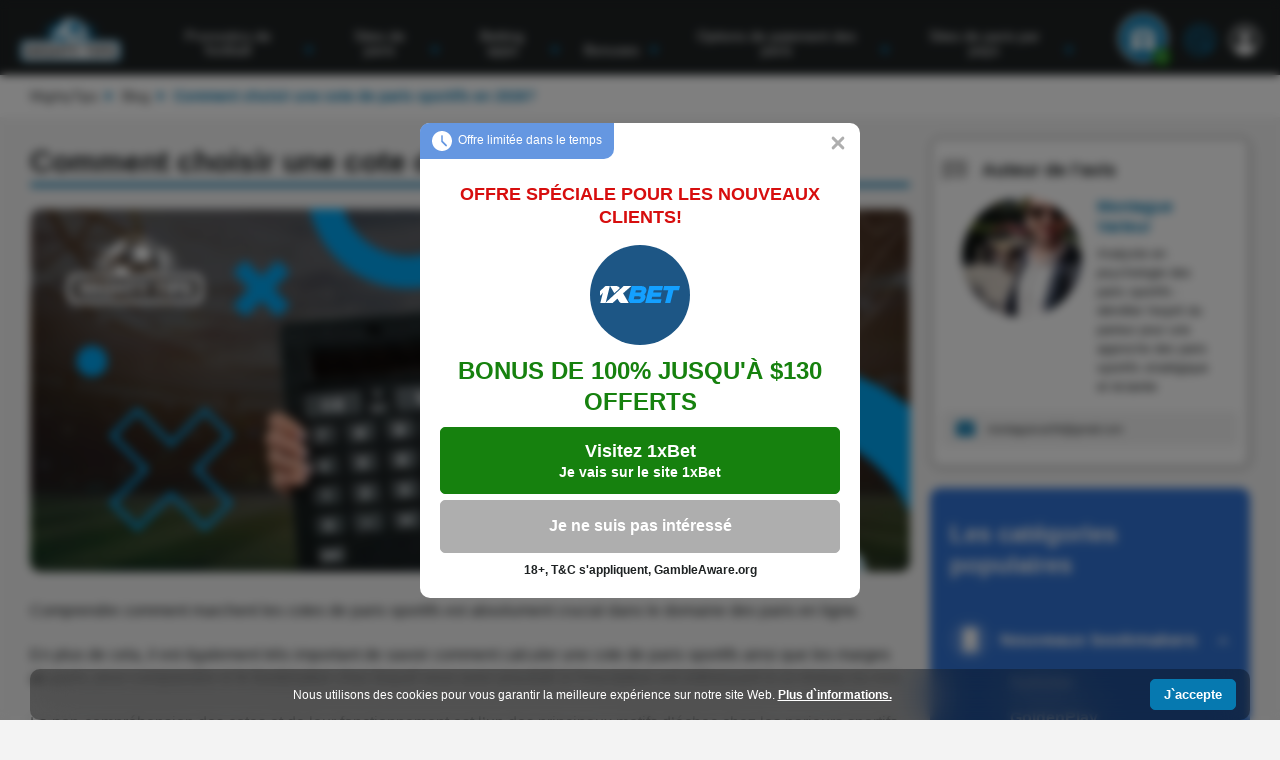

--- FILE ---
content_type: text/html
request_url: https://mightytips.net/blog/comment-choisir-une-cote-de-paris-sportifs-en-2021/
body_size: 15915
content:
<!DOCTYPE html>
<html dir="ltr" lang="fr">
<head>
	<meta charset="UTF-8"/>
	<meta name="viewport" content="width=device-width, user-scalable=no, initial-scale=1.0, maximum-scale=1.0, minimum-scale=1.0">
		<link rel="profile" href="https://gmpg.org/xfn/11"/>

	<title>Comment choisir une cote de paris sportifs | Mightytips.net</title>
	<base href="https://mightytips.net/"/>
	<meta name="description" content="Comment calculer les cotes de paris sportifs ? Le guide complet pour choisir, calculer, et comprendre comment marche une cote de paris sportifs en 2026!"/>
			<meta name="robots"
			  content="index, follow, max-image-preview:large, max-snippet:-1, max-video-preview:-1"/>
	
			<link href="https://mightytips.net/blog/comment-choisir-une-cote-de-paris-sportifs-en-2021/" rel="canonical"/>
			<link href="https://mightytips.net/image/data/favicon/mstile-150x150.png" rel="icon"/>
		<!-- hreflangs -->
		<!-- /hreflangs -->

	<!-- favicon -->
			<link rel="icon" sizes="180x180" href="https://mightytips.net/image/cache/data/favicon/mstile-150x150-180x180sa.png" type="image/png">
		<link rel="icon" sizes="48x48" href="https://mightytips.net/image/cache/data/favicon/mstile-150x150-48x48sa.png" type="image/png">
		<link rel="icon" sizes="32x32" href="https://mightytips.net/image/cache/data/favicon/mstile-150x150-32x32sa.png" type="image/png">
		<link rel="icon" sizes="16x16" href="https://mightytips.net/image/cache/data/favicon/mstile-150x150-16x16sa.png" type="image/png">
		<!-- /favicon -->

	<meta property="og:locale" content="fr"/>
	<meta property="og:type" content="article"/>
	<meta property="og:title" content="Comment choisir une cote de paris sportifs | Mightytips.net"/>
	<meta property="og:description" content="Comment calculer les cotes de paris sportifs ? Le guide complet pour choisir, calculer, et comprendre comment marche une cote de paris sportifs en 2026!"/>
	<meta property="og:url" content="https://mightytips.net/blog/comment-choisir-une-cote-de-paris-sportifs-en-2021/"/>
	<meta property="og:site_name" content="MightyTips"/>
	<meta property="og:image" content="https://mightytips.net/image/cache/data/Choisissez%20les%20cotes%202021-200x200sw.jpg"/>
			<meta property="og:image:width" content="300" />
				<meta property="og:image:height" content="176" />
		
	
	
				<link rel="preload" href="https://mightytips.net/site/view/theme/default/css/plugins.min.css?v=1768997141" as="style"/>	<link media="all" rel="stylesheet" href="https://mightytips.net/site/view/theme/default/css/plugins.min.css?v=1768997141" type="text/css"/>

				<link rel="preload" href="https://mightytips.net/site/view/theme/default/css/common.min.css?v=1768997141" as="style"/>	<link media="all" rel="stylesheet" href="https://mightytips.net/site/view/theme/default/css/common.min.css?v=1768997141" type="text/css"/>

				<link rel="preload" href="https://mightytips.net/site/view/theme/default/css/main.min.css?v=1768997141" as="style"/>	<link media="all" rel="stylesheet" href="https://mightytips.net/site/view/theme/default/css/main.min.css?v=1768997141" type="text/css"/>

					<link media="screen and (min-width: 640px)" rel="stylesheet" href="https://mightytips.net/site/view/theme/default/css/common-desktop.min.css?v=1768997141" type="text/css"/>

					<link media="screen and (min-width: 640px)" rel="stylesheet" href="https://mightytips.net/site/view/theme/default/css/main-desktop.min.css?v=1768997141" type="text/css"/>

		
	
	<script>
		var site_data = {
			template_loader: `<div class="mtl-head__search-form_help">
					<div class="mt-head__search-form_loader align-center">
						<img src="https://mightytips.net/site/view/theme/default/img/loader-blue.gif" alt="search" loading="lazy" decoding="async" width="40" height="40">
					</div>
				</div>`,
			template_loader_v2: `<span class="mtl-img-loader">
					<img src="https://mightytips.net/site/view/theme/default/img/loader-blue.gif" class="mtl-img-loader" alt="loader-blue" loading="lazy" decoding="async" width="40" height="40">
				</span>`,
			translates: {
				text_popup_loading: 'Loading\u0020image\u0020\u0023\u0025curr\u0025...',
				text_popup_close: 'Close\u0020\u0028Esc\u0029',
				text_popup_prev: 'Previous\u0020\u0028Left\u0020arrow\u0020key\u0029',
				text_popup_next: 'Next\u0020\u0028Right\u0020arrow\u0020key\u0029',
				text_popup_counter: '\u0025curr\u0025\u0020sur\u0020\u0025total\u0025'
			}
		};

				sessionStorage.removeItem('bookmaker_filter_id');
				if (localStorage.getItem('bookmaker_filter_id')) {
			sessionStorage.setItem('bookmaker_filter_id', localStorage.getItem('bookmaker_filter_id'));
			localStorage.removeItem('bookmaker_filter_id');
		}
			</script>
	
	<script src="https://mightytips.net/site/view/theme/default/javascript/index.min.js?1768997647" defer></script>
	<script src="https://mightytips.net/site/view/theme/default/javascript/common.min.js?1768997647" defer></script>
	<script src="https://mightytips.net/site/view/theme/default/javascript/slider.min.js?1768997648" defer></script>
	<script src="https://mightytips.net/site/view/theme/default/javascript/popup.min.js?1768997648" defer></script>
	<script src="https://mightytips.net/site/view/theme/default/javascript/module.min.js?1768997648" defer></script>
			<script src="https://analytics.mightytips.com/site/view/javascript/analytics.js" defer></script>
	
		<style>[name="agree"]{display: none;}</style>
	
	<!-- Google Tag Manager -->
	<script>(function(w,d,s,l,i){w[l]=w[l]||[];w[l].push({'gtm.start':
				new Date().getTime(),event:'gtm.js'});var f=d.getElementsByTagName(s)[0],
			j=d.createElement(s),dl=l!='dataLayer'?'&l='+l:'';j.async=true;j.src=
			'https://www.googletagmanager.com/gtm.js?id='+i+dl;f.parentNode.insertBefore(j,f);
		})(window,document,'script','dataLayer','GTM-5CX5SW4V');</script>
	<!-- End Google Tag Manager -->

</head>
<body class="loc- mtl-popup-not-showen">
	<!-- Google Tag Manager (noscript) -->
	<noscript><iframe src="https://www.googletagmanager.com/ns.html?id=GTM-5CX5SW4V" height="0" width="0" style="display:none;visibility:hidden"></iframe></noscript>
	<!-- End Google Tag Manager (noscript) -->

<header class="mtl-head">
	<div class="mtl-head__container">
					<a href="https://mightytips.net/" class="mtl-head__logo" itemscope itemtype="https://schema.org/ImageObject" itemid="https://mightytips.net/#site-logo">
				<img src="https://mightytips.net/image/cache/data/content/mt-logo-new-0x0.svg" alt="Logo MightyTips" itemprop="contentUrl" loading="lazy" decoding="async" width="1430" height="700">
			</a>
		
		<div class="mtl-head__menu">
						<nav class="mtl-head__nav" id="navigation_login_mobile">
				
<ul class="mtl-head__nav_list">
			<li class="mtl-head__nav_item">
							<p class="no-active">
							Pronostics de football
									<span data-drop=".mtl-head__nav_dropdown--lvl1" data-accordion=".mtl-head__nav_list"></span>
							</p>

							<ul class="mtl-head__nav_dropdown mtl-head__nav_dropdown--lvl1">
												<li class="mtl-head__nav_dropdown__item ">
					<a href="https://mightytips.net/pronostics-foot/">
						Pronostics foot du jour
						</a>

			</li>

												<li class="mtl-head__nav_dropdown__item ">
					<a href="https://mightytips.net/pronostics-foot/demain/">
						Pronostics foot pour demain
						</a>

			</li>

												<li class="mtl-head__nav_dropdown__item no-active">
					<p class="">
						Pronostics par ligues
									<span data-drop=".mtl-head__nav_dropdown--lvl2" data-accordion=".mtl-head__nav_dropdown--lvl1"></span>
						</p>

					<ul class="mtl-head__nav_dropdown mtl-head__nav_dropdown--lvl2">
										<li class="mtl-head__nav_dropdown__item ">
					<a href="https://mightytips.net/pronostics-foot/coupe-du-monde/">
						Pronostic Coupe du monde
						</a>

			</li>

										<li class="mtl-head__nav_dropdown__item ">
					<a href="https://mightytips.net/pronostics-foot/ligue-des-champions/">
						Pronostic Ligue des Champions
						</a>

			</li>

										<li class="mtl-head__nav_dropdown__item ">
					<a href="https://mightytips.net/pronostics-foot/europa-league/">
						Pronostic Ligue Europa
						</a>

			</li>

										<li class="mtl-head__nav_dropdown__item ">
					<a href="https://mightytips.net/pronostics-foot/ligue-1/">
						Pronostic Ligue 1
						</a>

			</li>

										<li class="mtl-head__nav_dropdown__item ">
					<a href="https://mightytips.net/pronostics-foot/premier-league/">
						Pronostic Premier League
						</a>

			</li>

										<li class="mtl-head__nav_dropdown__item ">
					<a href="https://mightytips.net/pronostics-foot/la-liga/">
						Pronostic Liga
						</a>

			</li>

										<li class="mtl-head__nav_dropdown__item ">
					<a href="https://mightytips.net/pronostics-foot/bundesliga/">
						Pronostic Bundesliga
						</a>

			</li>

										<li class="mtl-head__nav_dropdown__item ">
					<a href="https://mightytips.net/pronostics-foot/serie-a/">
						Pronostics Série A
						</a>

			</li>

										<li class="mtl-head__nav_dropdown__item ">
					<a href="https://mightytips.net/pronostics-foot/championship/">
						Pronostic Championship
						</a>

			</li>

							</ul>
			</li>

												<li class="mtl-head__nav_dropdown__item ">
					<a href="https://mightytips.net/pronostics-foot/score-exact/">
						Pronostic foot score exact
						</a>

			</li>

												<li class="mtl-head__nav_dropdown__item ">
					<a href="https://mightytips.net/pronostics-foot/1n2/">
						Pronostic 1N2
						</a>

			</li>

												<li class="mtl-head__nav_dropdown__item ">
					<a href="https://mightytips.net/pronostics-foot/plus-2-5-buts/">
						Pronostic plus de 2.5 buts
						</a>

			</li>

												<li class="mtl-head__nav_dropdown__item ">
					<a href="https://mightytips.net/pronostics-foot/match-nul/">
						Pronostic match nul
						</a>

			</li>

												<li class="mtl-head__nav_dropdown__item ">
					<a href="https://mightytips.net/pronostics-foot/les-deux-equipes-marquent/">
						Pronostic les deux équipes marquent
						</a>

			</li>

												<li class="mtl-head__nav_dropdown__item ">
					<a href="https://mightytips.net/pronostics-foot/double-chance/">
						Pronostic double chance
						</a>

			</li>

												<li class="mtl-head__nav_dropdown__item ">
					<a href="https://mightytips.net/pronostics-foot/handicap/">
						Pronostics de Handicap
						</a>

			</li>

									</ul>
					</li>
			<li class="mtl-head__nav_item">
							<p class="no-active">
							Sites de paris
									<span data-drop=".mtl-head__nav_dropdown--lvl1" data-accordion=".mtl-head__nav_list"></span>
							</p>

							<ul class="mtl-head__nav_dropdown mtl-head__nav_dropdown--lvl1">
												<li class="mtl-head__nav_dropdown__item ">
					<a href="https://mightytips.net/bookmakers/">
						Meilleurs sites de paris sportifs
						</a>

			</li>

												<li class="mtl-head__nav_dropdown__item no-active">
					<p class="">
						Catégorie populaire
									<span data-drop=".mtl-head__nav_dropdown--lvl2" data-accordion=".mtl-head__nav_dropdown--lvl1"></span>
						</p>

					<ul class="mtl-head__nav_dropdown mtl-head__nav_dropdown--lvl2">
										<li class="mtl-head__nav_dropdown__item ">
					<a href="https://mightytips.net/bookmakers/nouveaux-sites-de-paris-sportifs/">
						Nouveau site paris sportif
						</a>

			</li>

										<li class="mtl-head__nav_dropdown__item ">
					<a href="https://mightytips.net/bookmakers/paris-sportif-gratuit/">
						Paris sportif gratuit
						</a>

			</li>

										<li class="mtl-head__nav_dropdown__item ">
					<a href="https://mightytips.net/bookmakers/paris-sportifs-rembourse/">
						Paris remboursé
						</a>

			</li>

										<li class="mtl-head__nav_dropdown__item ">
					<a href="https://mightytips.net/bookmakers/sites-de-paris-sportifs-a-retrait-rapide/">
						Pari rapide
						</a>

			</li>

										<li class="mtl-head__nav_dropdown__item ">
					<a href="https://mightytips.net/bookmakers/paris-sportifs-rembourse/">
						Pari sportif avec cashback
						</a>

			</li>

										<li class="mtl-head__nav_dropdown__item ">
					<a href="https://mightytips.net/bookmakers/sites-de-paris-sportifs-a-retrait-rapide/">
						Paris sportifs Retrait Rapide
						</a>

			</li>

							</ul>
			</li>

												<li class="mtl-head__nav_dropdown__item no-active">
					<p class="">
						Sites de paris sportifs
									<span data-drop=".mtl-head__nav_dropdown--lvl2" data-accordion=".mtl-head__nav_dropdown--lvl1"></span>
						</p>

					<ul class="mtl-head__nav_dropdown mtl-head__nav_dropdown--lvl2">
										<li class="mtl-head__nav_dropdown__item ">
					<a href="https://mightytips.net/bookmakers/sites-de-paris-sportifs-cyclisme/">
						Paris cyclistes
						</a>

			</li>

										<li class="mtl-head__nav_dropdown__item ">
					<a href="https://mightytips.net/bookmakers/sites-de-paris-sportifs-boxe/">
						Paris sur la boxe
						</a>

			</li>

										<li class="mtl-head__nav_dropdown__item ">
					<a href="https://mightytips.net/bookmakers/sites-de-paris-sportifs-f1/">
						Paris sur la Formule 1
						</a>

			</li>

										<li class="mtl-head__nav_dropdown__item ">
					<a href="https://mightytips.net/bookmakers/sites-de-paris-sportifs-basket/">
						Paris sur le basket
						</a>

			</li>

										<li class="mtl-head__nav_dropdown__item ">
					<a href="https://mightytips.net/bookmakers/sites-de-paris-sportifs-football/">
						Paris sur le football
						</a>

			</li>

										<li class="mtl-head__nav_dropdown__item ">
					<a href="https://mightytips.net/bookmakers/sites-de-paris-sportifs-handball/">
						Paris sur le handball
						</a>

			</li>

										<li class="mtl-head__nav_dropdown__item ">
					<a href="https://mightytips.net/bookmakers/sites-de-paris-sportifs-rugby/">
						Paris sur le rugby
						</a>

			</li>

										<li class="mtl-head__nav_dropdown__item ">
					<a href="https://mightytips.net/bookmakers/sites-de-paris-sportifs-tennis/">
						Paris sur le tennis
						</a>

			</li>

										<li class="mtl-head__nav_dropdown__item ">
					<a href="https://mightytips.net/bookmakers/sites-de-paris-sportifs-volleyball/">
						Paris sur le volleyball
						</a>

			</li>

										<li class="mtl-head__nav_dropdown__item ">
					<a href="https://mightytips.net/bookmakers/sites-de-paris-sportifs-golf/">
						Paris sportifs golf
						</a>

			</li>

										<li class="mtl-head__nav_dropdown__item ">
					<a href="https://mightytips.net/bookmakers/sites-de-paris-sportifs-hockey/">
						Paris hockey sur glace
						</a>

			</li>

										<li class="mtl-head__nav_dropdown__item ">
					<a href="https://mightytips.net/bookmakers/sites-de-paris-sportifs-hippique/">
						Paris sportifs hippique
						</a>

			</li>

										<li class="mtl-head__nav_dropdown__item ">
					<a href="https://mightytips.net/bookmakers/sites-de-paris-sportifs-voile/">
						Paris sportifs sur la voile
						</a>

			</li>

										<li class="mtl-head__nav_dropdown__item ">
					<a href="https://mightytips.net/bookmakers/sites-de-paris-sportifs-snooker/">
						Sites de paris sur le snooker
						</a>

			</li>

										<li class="mtl-head__nav_dropdown__item ">
					<a href="https://mightytips.net/bookmakers/sites-de-paris-sportifs-badminton/">
						Sites de paris sportifs badminton
						</a>

			</li>

							</ul>
			</li>

												<li class="mtl-head__nav_dropdown__item no-active">
					<p class="">
						Sites de paris eSport
									<span data-drop=".mtl-head__nav_dropdown--lvl2" data-accordion=".mtl-head__nav_dropdown--lvl1"></span>
						</p>

					<ul class="mtl-head__nav_dropdown mtl-head__nav_dropdown--lvl2">
										<li class="mtl-head__nav_dropdown__item ">
					<a href="https://mightytips.net/bookmakers/sites-de-paris-sportifs-cs-go/">
						CS2 (CS:GO)
						</a>

			</li>

										<li class="mtl-head__nav_dropdown__item ">
					<a href="https://mightytips.net/bookmakers/sites-de-paris-sportifs-league-of-legends/">
						League of Legends (LoL)
						</a>

			</li>

							</ul>
			</li>

												<li class="mtl-head__nav_dropdown__item no-active">
					<p class="">
						Bookmakers
									<span data-drop=".mtl-head__nav_dropdown--lvl2" data-accordion=".mtl-head__nav_dropdown--lvl1"></span>
						</p>

					<ul class="mtl-head__nav_dropdown mtl-head__nav_dropdown--lvl2">
										<li class="mtl-head__nav_dropdown__item ">
					<a href="https://mightytips.net/bookmakers/1xbet/">
						1xBet
						</a>

			</li>

										<li class="mtl-head__nav_dropdown__item ">
					<a href="https://mightytips.net/bookmakers/20bet/">
						20Bet
						</a>

			</li>

										<li class="mtl-head__nav_dropdown__item ">
					<a href="https://mightytips.net/bookmakers/22bet/">
						22Bet
						</a>

			</li>

										<li class="mtl-head__nav_dropdown__item ">
					<a href="https://mightytips.net/bookmakers/bet365/">
						bet365
						</a>

			</li>

										<li class="mtl-head__nav_dropdown__item ">
					<a href="https://mightytips.net/bookmakers/betclic/">
						Betclic
						</a>

			</li>

										<li class="mtl-head__nav_dropdown__item ">
					<a href="https://mightytips.net/bookmakers/eurotierce/">
						Eurotierce
						</a>

			</li>

										<li class="mtl-head__nav_dropdown__item ">
					<a href="https://mightytips.net/bookmakers/megapari/">
						Megapari
						</a>

			</li>

										<li class="mtl-head__nav_dropdown__item ">
					<a href="https://mightytips.net/bookmakers/melbet/">
						Melbet
						</a>

			</li>

										<li class="mtl-head__nav_dropdown__item ">
					<a href="https://mightytips.net/bookmakers/mystake/">
						Mystake
						</a>

			</li>

										<li class="mtl-head__nav_dropdown__item ">
					<a href="https://mightytips.net/bookmakers/paripesa/">
						Paripesa
						</a>

			</li>

										<li class="mtl-head__nav_dropdown__item ">
					<a href="https://mightytips.net/bookmakers/pmu/">
						PMU
						</a>

			</li>

										<li class="mtl-head__nav_dropdown__item ">
					<a href="https://mightytips.net/bookmakers/premier-bet/">
						PremierBet
						</a>

			</li>

										<li class="mtl-head__nav_dropdown__item ">
					<a href="https://mightytips.net/bookmakers/sportcash/">
						Sportcash
						</a>

			</li>

										<li class="mtl-head__nav_dropdown__item ">
					<a href="https://mightytips.net/bookmakers/sportsbet/">
						Sportsbet.io
						</a>

			</li>

										<li class="mtl-head__nav_dropdown__item ">
					<a href="https://mightytips.net/bookmakers/stake/">
						Stake
						</a>

			</li>

										<li class="mtl-head__nav_dropdown__item ">
					<a href="https://mightytips.net/bookmakers/stonevegas/">
						Stonevegas
						</a>

			</li>

										<li class="mtl-head__nav_dropdown__item ">
					<a href="https://mightytips.net/bookmakers/trustdicewin/">
						Trustdicewin
						</a>

			</li>

										<li class="mtl-head__nav_dropdown__item ">
					<a href="https://mightytips.net/bookmakers/william-hill/">
						William Hill
						</a>

			</li>

										<li class="mtl-head__nav_dropdown__item ">
					<a href="https://mightytips.net/bookmakers/winabet365/">
						Winabet365
						</a>

			</li>

										<li class="mtl-head__nav_dropdown__item ">
					<a href="https://mightytips.net/bookmakers/yonibet/">
						Yonibet
						</a>

			</li>

							</ul>
			</li>

									</ul>
					</li>
			<li class="mtl-head__nav_item">
							<p class="no-active">
							Betting apps
									<span data-drop=".mtl-head__nav_dropdown--lvl1" data-accordion=".mtl-head__nav_list"></span>
							</p>

							<ul class="mtl-head__nav_dropdown mtl-head__nav_dropdown--lvl1">
												<li class="mtl-head__nav_dropdown__item ">
					<a href="https://mightytips.net/meilleur-application-paris-sportif/">
						Application paris sportif
						</a>

			</li>

												<li class="mtl-head__nav_dropdown__item no-active">
					<p class="">
						Applications de paris par bookmaker
									<span data-drop=".mtl-head__nav_dropdown--lvl2" data-accordion=".mtl-head__nav_dropdown--lvl1"></span>
						</p>

					<ul class="mtl-head__nav_dropdown mtl-head__nav_dropdown--lvl2">
										<li class="mtl-head__nav_dropdown__item ">
					<a href="https://mightytips.net/bookmakers/megapari/application-mobile/">
						Megapari l’app
						</a>

			</li>

										<li class="mtl-head__nav_dropdown__item ">
					<a href="https://mightytips.net/bookmakers/interwetten/application-mobile/">
						Interwetten l’app
						</a>

			</li>

										<li class="mtl-head__nav_dropdown__item ">
					<a href="https://mightytips.net/bookmakers/mr-play/application-mobile/">
						Mr. Play l’app
						</a>

			</li>

										<li class="mtl-head__nav_dropdown__item ">
					<a href="https://mightytips.net/bookmakers/ladbrokes/application-mobile/">
						Ladbrokes l’app
						</a>

			</li>

										<li class="mtl-head__nav_dropdown__item ">
					<a href="https://mightytips.net/bookmakers/1xbet/application-mobile/">
						1xBet l’app
						</a>

			</li>

										<li class="mtl-head__nav_dropdown__item ">
					<a href="https://mightytips.net/bookmakers/betwinner/application-mobile/">
						Betwinner l'App
						</a>

			</li>

										<li class="mtl-head__nav_dropdown__item ">
					<a href="https://mightytips.net/bookmakers/bet365/application-mobile/">
						bet365 l’app
						</a>

			</li>

										<li class="mtl-head__nav_dropdown__item ">
					<a href="https://mightytips.net/bookmakers/melbet/application-mobile/">
						Melbet l’app
						</a>

			</li>

										<li class="mtl-head__nav_dropdown__item ">
					<a href="https://mightytips.net/bookmakers/20bet/application-mobile/">
						20Bet l’app
						</a>

			</li>

										<li class="mtl-head__nav_dropdown__item ">
					<a href="https://mightytips.net/bookmakers/zeturf/application-mobile/">
						ZEturf l’app
						</a>

			</li>

										<li class="mtl-head__nav_dropdown__item ">
					<a href="https://mightytips.net/bookmakers/zebet/application-mobile/">
						Zebet l’app
						</a>

			</li>

										<li class="mtl-head__nav_dropdown__item ">
					<a href="https://mightytips.net/bookmakers/pmu/application-mobile/">
						PMU l’app
						</a>

			</li>

										<li class="mtl-head__nav_dropdown__item ">
					<a href="https://mightytips.net/bookmakers/parions-sport/application-mobile/">
						Parions Sport l’app
						</a>

			</li>

										<li class="mtl-head__nav_dropdown__item ">
					<a href="https://mightytips.net/bookmakers/netbet/application-mobile/">
						NetBet l’app
						</a>

			</li>

										<li class="mtl-head__nav_dropdown__item ">
					<a href="https://mightytips.net/bookmakers/bwin/application-mobile/">
						Bwin l’app
						</a>

			</li>

										<li class="mtl-head__nav_dropdown__item ">
					<a href="https://mightytips.net/bookmakers/premier-bet/application-mobile/">
						Premier bet l’app
						</a>

			</li>

										<li class="mtl-head__nav_dropdown__item ">
					<a href="https://mightytips.net/bookmakers/france-pari/application-mobile/">
						France Pari l’app
						</a>

			</li>

										<li class="mtl-head__nav_dropdown__item ">
					<a href="https://mightytips.net/bookmakers/winamax/application-mobile/">
						Winamax l’app
						</a>

			</li>

										<li class="mtl-head__nav_dropdown__item ">
					<a href="https://mightytips.net/bookmakers/genybet/application-mobile/">
						Genybet l’app
						</a>

			</li>

										<li class="mtl-head__nav_dropdown__item ">
					<a href="https://mightytips.net/bookmakers/unibet/application-mobile/">
						Unibet l’app
						</a>

			</li>

										<li class="mtl-head__nav_dropdown__item ">
					<a href="https://mightytips.net/bookmakers/betclic/application-mobile/">
						Betclic l’app
						</a>

			</li>

										<li class="mtl-head__nav_dropdown__item ">
					<a href="https://mightytips.net/bookmakers/meridianbet/application-mobile/">
						Meridianbet l’app
						</a>

			</li>

										<li class="mtl-head__nav_dropdown__item ">
					<a href="https://mightytips.net/bookmakers/pasinobet/application-mobile/">
						Pasinobet l’app
						</a>

			</li>

										<li class="mtl-head__nav_dropdown__item ">
					<a href="https://mightytips.net/bookmakers/betfirst/application-mobile/">
						Betfirst l’app
						</a>

			</li>

										<li class="mtl-head__nav_dropdown__item ">
					<a href="https://mightytips.net/bookmakers/william-hill/application-mobile/">
						William Hill l’app
						</a>

			</li>

										<li class="mtl-head__nav_dropdown__item ">
					<a href="https://mightytips.net/bookmakers/vbet/application-mobile/">
						Vbet l’app
						</a>

			</li>

										<li class="mtl-head__nav_dropdown__item ">
					<a href="https://mightytips.net/bookmakers/winabet365/application-mobile/">
						Winabet365 l’app
						</a>

			</li>

										<li class="mtl-head__nav_dropdown__item ">
					<a href="https://mightytips.net/bookmakers/bahigo/application-mobile/">
						Bahigo l’app
						</a>

			</li>

										<li class="mtl-head__nav_dropdown__item ">
					<a href="https://mightytips.net/bookmakers/pokerstars/application-mobile/">
						Pokerstars l’app
						</a>

			</li>

										<li class="mtl-head__nav_dropdown__item ">
					<a href="https://mightytips.net/bookmakers/22bet/application-mobile/">
						22Bet l’app
						</a>

			</li>

										<li class="mtl-head__nav_dropdown__item ">
					<a href="https://mightytips.net/bookmakers/powbet/application-mobile/">
						Powbet l’app
						</a>

			</li>

							</ul>
			</li>

									</ul>
					</li>
			<li class="mtl-head__nav_item">
							<p class="no-active">
							Bonuses
									<span data-drop=".mtl-head__nav_dropdown--lvl1" data-accordion=".mtl-head__nav_list"></span>
							</p>

							<ul class="mtl-head__nav_dropdown mtl-head__nav_dropdown--lvl1">
												<li class="mtl-head__nav_dropdown__item ">
					<a href="https://mightytips.net/bonus/">
						Bonus paris sportif
						</a>

			</li>

												<li class="mtl-head__nav_dropdown__item no-active">
					<p class="">
						Bonus par pays
									<span data-drop=".mtl-head__nav_dropdown--lvl2" data-accordion=".mtl-head__nav_dropdown--lvl1"></span>
						</p>

					<ul class="mtl-head__nav_dropdown mtl-head__nav_dropdown--lvl2">
										<li class="mtl-head__nav_dropdown__item ">
					<a href="https://mightytips.net/bonus/algerie/">
						Bonus de paris en Algérie
						</a>

			</li>

										<li class="mtl-head__nav_dropdown__item ">
					<a href="https://mightytips.net/bonus/belgique/">
						Bonus de paris en Belgique
						</a>

			</li>

										<li class="mtl-head__nav_dropdown__item ">
					<a href="https://mightytips.net/bonus/cameroun/">
						Bonus de paris en Cameroun
						</a>

			</li>

										<li class="mtl-head__nav_dropdown__item ">
					<a href="https://mightytips.net/bonus/canada/">
						Bonus de paris en Canada
						</a>

			</li>

										<li class="mtl-head__nav_dropdown__item ">
					<a href="https://mightytips.net/bonus/cote-d-ivoire/">
						Bonus de paris en Cote d'Ivoire
						</a>

			</li>

										<li class="mtl-head__nav_dropdown__item ">
					<a href="https://mightytips.net/bonus/">
						Bonus de paris en France
						</a>

			</li>

										<li class="mtl-head__nav_dropdown__item ">
					<a href="https://mightytips.net/bonus/luxembourg/">
						Bonus de paris en Luxembourg
						</a>

			</li>

										<li class="mtl-head__nav_dropdown__item ">
					<a href="https://mightytips.net/bonus/madagascar/">
						Bonus de paris en Madagascar
						</a>

			</li>

										<li class="mtl-head__nav_dropdown__item ">
					<a href="https://mightytips.net/bonus/mali/">
						Bonus de paris en Mali
						</a>

			</li>

										<li class="mtl-head__nav_dropdown__item ">
					<a href="https://mightytips.net/bonus/maroc/">
						Bonus de paris en Maroc
						</a>

			</li>

										<li class="mtl-head__nav_dropdown__item ">
					<a href="https://mightytips.net/bonus/republique-du-congo/">
						Bonus de paris en RDC
						</a>

			</li>

										<li class="mtl-head__nav_dropdown__item ">
					<a href="https://mightytips.net/bonus/senegal/">
						Bonus de paris en Sénégal
						</a>

			</li>

										<li class="mtl-head__nav_dropdown__item ">
					<a href="https://mightytips.net/bonus/tunisie/">
						Bonus de paris en Tunisie
						</a>

			</li>

							</ul>
			</li>

												<li class="mtl-head__nav_dropdown__item no-active">
					<p class="">
						Bonus des bookmakers
									<span data-drop=".mtl-head__nav_dropdown--lvl2" data-accordion=".mtl-head__nav_dropdown--lvl1"></span>
						</p>

					<ul class="mtl-head__nav_dropdown mtl-head__nav_dropdown--lvl2">
										<li class="mtl-head__nav_dropdown__item ">
					<a href="https://mightytips.net/bonus/megapari/">
						Megapari bonus
						</a>

			</li>

										<li class="mtl-head__nav_dropdown__item ">
					<a href="https://mightytips.net/bonus/20bet/">
						20Bet bonus
						</a>

			</li>

										<li class="mtl-head__nav_dropdown__item ">
					<a href="https://mightytips.net/bonus/bahigo/">
						Bahigo bonus
						</a>

			</li>

										<li class="mtl-head__nav_dropdown__item ">
					<a href="https://mightytips.net/bonus/premier-bet/">
						Premierbet bonus
						</a>

			</li>

										<li class="mtl-head__nav_dropdown__item ">
					<a href="https://mightytips.net/bonus/22bet/">
						22bet bonus
						</a>

			</li>

										<li class="mtl-head__nav_dropdown__item ">
					<a href="https://mightytips.net/bonus/pmu/">
						PMU bonus
						</a>

			</li>

										<li class="mtl-head__nav_dropdown__item ">
					<a href="https://mightytips.net/bonus/parions-sport/">
						Parions Sport bonus
						</a>

			</li>

										<li class="mtl-head__nav_dropdown__item ">
					<a href="https://mightytips.net/bonus/unibet/">
						Unibet bonus
						</a>

			</li>

							</ul>
			</li>

									</ul>
					</li>
			<li class="mtl-head__nav_item">
							<p class="no-active">
							Options de paiement des paris
									<span data-drop=".mtl-head__nav_dropdown--lvl1" data-accordion=".mtl-head__nav_list"></span>
							</p>

							<ul class="mtl-head__nav_dropdown mtl-head__nav_dropdown--lvl1">
												<li class="mtl-head__nav_dropdown__item ">
					<a href="https://mightytips.net/bookmakers/sites-de-paris-sportifs-avec-muchbetter/">
						MuchBetter
						</a>

			</li>

												<li class="mtl-head__nav_dropdown__item ">
					<a href="https://mightytips.net/bookmakers/sites-de-paris-sportifs-avec-bitcoin/">
						Bitcoin
						</a>

			</li>

												<li class="mtl-head__nav_dropdown__item ">
					<a href="https://mightytips.net/bookmakers/sites-de-paris-sportifs-avec-carte-bancaire/">
						Cartes bancaires
						</a>

			</li>

												<li class="mtl-head__nav_dropdown__item ">
					<a href="https://mightytips.net/bookmakers/sites-de-paris-sportifs-avec-ecopayz/">
						Payz (ecoPayz)
						</a>

			</li>

												<li class="mtl-head__nav_dropdown__item ">
					<a href="https://mightytips.net/bookmakers/sites-de-paris-sportifs-avec-free-money/">
						Free money
						</a>

			</li>

												<li class="mtl-head__nav_dropdown__item ">
					<a href="https://mightytips.net/bookmakers/sites-de-paris-sportifs-avec-interac/">
						Interac
						</a>

			</li>

												<li class="mtl-head__nav_dropdown__item ">
					<a href="https://mightytips.net/bookmakers/sites-de-paris-sportifs-avec-mastercard/">
						Mastercard
						</a>

			</li>

												<li class="mtl-head__nav_dropdown__item ">
					<a href="https://mightytips.net/bookmakers/sites-de-paris-sportifs-avec-neosurf/">
						Neosurf
						</a>

			</li>

												<li class="mtl-head__nav_dropdown__item ">
					<a href="https://mightytips.net/bookmakers/sites-de-paris-sportifs-avec-neteller/">
						Neteller
						</a>

			</li>

												<li class="mtl-head__nav_dropdown__item ">
					<a href="https://mightytips.net/bookmakers/sites-de-paris-sportifs-avec-orange-money/">
						Orange Money
						</a>

			</li>

												<li class="mtl-head__nav_dropdown__item ">
					<a href="https://mightytips.net/bookmakers/sites-de-paris-sportifs-avec-paydunya/">
						PayDunya
						</a>

			</li>

												<li class="mtl-head__nav_dropdown__item ">
					<a href="https://mightytips.net/bookmakers/sites-de-paris-sportifs-avec-paylib/">
						Paylib
						</a>

			</li>

												<li class="mtl-head__nav_dropdown__item ">
					<a href="https://mightytips.net/bookmakers/sites-de-paris-sportifs-avec-paypal/">
						PayPal
						</a>

			</li>

												<li class="mtl-head__nav_dropdown__item ">
					<a href="https://mightytips.net/bookmakers/sites-de-paris-sportifs-avec-paysafecard/">
						Paysafecard
						</a>

			</li>

												<li class="mtl-head__nav_dropdown__item ">
					<a href="https://mightytips.net/bookmakers/sites-de-paris-sportifs-avec-pcs/">
						PCS
						</a>

			</li>

												<li class="mtl-head__nav_dropdown__item ">
					<a href="https://mightytips.net/bookmakers/sites-de-paris-sportifs-avec-skrill/">
						Skrill
						</a>

			</li>

												<li class="mtl-head__nav_dropdown__item ">
					<a href="https://mightytips.net/bookmakers/sites-de-paris-sportifs-avec-sofort/">
						Sofort
						</a>

			</li>

												<li class="mtl-head__nav_dropdown__item ">
					<a href="https://mightytips.net/bookmakers/sites-de-paris-sportifs-avec-ticket-premium/">
						Ticket Premium
						</a>

			</li>

												<li class="mtl-head__nav_dropdown__item ">
					<a href="https://mightytips.net/bookmakers/sites-de-paris-sportifs-avec-virement-bancaire/">
						Virement bancaire sans IBAN
						</a>

			</li>

									</ul>
					</li>
			<li class="mtl-head__nav_item">
							<p class="no-active">
							Sites de paris par pays
									<span data-drop=".mtl-head__nav_dropdown--lvl1" data-accordion=".mtl-head__nav_list"></span>
							</p>

							<ul class="mtl-head__nav_dropdown mtl-head__nav_dropdown--lvl1">
												<li class="mtl-head__nav_dropdown__item ">
					<a href="https://mightytips.net/bookmakers/sites-de-paris-sportifs-hors-arjel/">
						Paris sportifs en hors ANJ
						</a>

			</li>

												<li class="mtl-head__nav_dropdown__item ">
					<a href="https://mightytips.net/bookmakers/sites-de-paris-sportifs-africain/">
						Paris sportifs en Afrique
						</a>

			</li>

												<li class="mtl-head__nav_dropdown__item ">
					<a href="https://mightytips.net/bookmakers/sites-de-paris-sportifs-algerien/">
						Paris sportifs en Algérie
						</a>

			</li>

												<li class="mtl-head__nav_dropdown__item ">
					<a href="https://mightytips.net/bookmakers/sites-de-paris-sportifs-angleterre/">
						Paris sportifs en Angleterre
						</a>

			</li>

												<li class="mtl-head__nav_dropdown__item ">
					<a href="https://mightytips.net/bookmakers/sites-de-paris-sportifs-australien/">
						Paris sportifs en Australie
						</a>

			</li>

												<li class="mtl-head__nav_dropdown__item ">
					<a href="https://mightytips.net/bookmakers/sites-de-paris-sportifs-belgique/">
						Paris sportifs en Belgique
						</a>

			</li>

												<li class="mtl-head__nav_dropdown__item ">
					<a href="https://mightytips.net/bookmakers/sites-de-paris-sportifs-cameroun/">
						Paris sportifs en Cameroun
						</a>

			</li>

												<li class="mtl-head__nav_dropdown__item ">
					<a href="https://mightytips.net/bookmakers/sites-de-paris-sportifs-canada/">
						Paris sportifs au Canada
						</a>

			</li>

												<li class="mtl-head__nav_dropdown__item ">
					<a href="https://mightytips.net/bookmakers/meilleur-site-de-paris-sportifs-en-chine/">
						Paris sportifs en Chine
						</a>

			</li>

												<li class="mtl-head__nav_dropdown__item ">
					<a href="https://mightytips.net/bookmakers/sites-de-paris-sportifs-congo/">
						Paris sportifs en Congo
						</a>

			</li>

												<li class="mtl-head__nav_dropdown__item ">
					<a href="https://mightytips.net/bookmakers/sites-de-paris-sportifs-cote-d-ivoire/">
						Paris sportifs en Cote d'ivoire
						</a>

			</li>

												<li class="mtl-head__nav_dropdown__item ">
					<a href="https://mightytips.net/bookmakers/sites-de-paris-sportifs-guinee/">
						Paris sportifs en Guinée
						</a>

			</li>

												<li class="mtl-head__nav_dropdown__item ">
					<a href="https://mightytips.net/bookmakers/sites-de-paris-sportifs-en-espagne/">
						Paris sportifs en Espagne
						</a>

			</li>

												<li class="mtl-head__nav_dropdown__item ">
					<a href="https://mightytips.net/bookmakers/sites-de-paris-sportifs-luxembourg/">
						Paris sportifs en Luxembourg
						</a>

			</li>

												<li class="mtl-head__nav_dropdown__item ">
					<a href="https://mightytips.net/bookmakers/sites-de-paris-sportifs-madagascar/">
						Paris sportifs en Madagascar
						</a>

			</li>

												<li class="mtl-head__nav_dropdown__item ">
					<a href="https://mightytips.net/bookmakers/sites-de-paris-sportifs-mali/">
						Paris sportifs en Mali
						</a>

			</li>

												<li class="mtl-head__nav_dropdown__item ">
					<a href="https://mightytips.net/bookmakers/meilleur-site-de-paris-sportifs-a-malte/">
						Paris sportifs en Malte
						</a>

			</li>

												<li class="mtl-head__nav_dropdown__item ">
					<a href="https://mightytips.net/bookmakers/meilleur-site-de-paris-sportifs-au-maroc/">
						Paris sportifs en Maroc
						</a>

			</li>

												<li class="mtl-head__nav_dropdown__item ">
					<a href="https://mightytips.net/bookmakers/sites-de-paris-sportifs-republique-du-congo/">
						Paris sportifs en RDC
						</a>

			</li>

												<li class="mtl-head__nav_dropdown__item ">
					<a href="https://mightytips.net/bookmakers/sites-de-paris-sportifs-senegal/">
						Paris sportifs en Sénégal
						</a>

			</li>

												<li class="mtl-head__nav_dropdown__item ">
					<a href="https://mightytips.net/bookmakers/sites-de-paris-sportifs-suisse/">
						Paris sportifs en Suisse
						</a>

			</li>

												<li class="mtl-head__nav_dropdown__item ">
					<a href="https://mightytips.net/bookmakers/meilleurs-sites-de-paris-sportifs-tunisien/">
						Paris sportifs en Tunisie
						</a>

			</li>

									</ul>
					</li>
	</ul>
			</nav>
			<div class="mtl-head__login mob sign-in">
	<a href="https://mightytips.net/login/">
		<span>
			<img src="https://mightytips.net/site/view/theme/default/img/icon-head-login/signin-blue.svg" alt="Se connecter" loading="lazy" decoding="async" width="18" height="18">
		</span>
		Se connecter
	</a>
	<a href="https://mightytips.net/login/#registration" data-register>
		Inscription
		<span>
			<img src="https://mightytips.net/site/view/theme/default/img/icon-head-login/user-blue.svg" alt="Inscription" loading="lazy" decoding="async" width="18" height="18">
		</span>
	</a>
</div>

					</div> <!---->

			<!--start block header_bonus-->
		<aside class="mtl-head__bonus " id="ex_header_bonus">
		<button type="button" class="mtl-head__bonus_btn" data-drop=".mtl-head__bonus">
			<svg>
				<use xlink:href="https://mightytips.net/site/view/theme/default/img/sprite-icon.svg#bonus"></use>
			</svg>
			<span class="mtl-head__bonus_btn__value">1</span>
			<svg class="mtl-head__bonus_decor-triangle">
				<use xlink:href="https://mightytips.net/site/view/theme/default/img/icons-site/head-bonus-decor-triangle.svg#decor-triangle"></use>
			</svg>
		</button>
		<div class="mtl-head__bonus_drop">
			<button type="button" class="mtl-head__bonus_close" data-drop=".mtl-head__bonus" aria-label="Fermer">
				<svg>
					<use xlink:href="https://mightytips.net/site/view/theme/default/img/sprite-icon.svg#close-circle"></use>
				</svg>
			</button>
							<div class="mtl-head__bonus_bm ">
					<a href="https://mightytips.net/go/megapari/"  data-shortlink_place="present_claim_bonus_button" data-shortlink_number_of_list="1"
					   data-event="header_gift_logo_grnbttn"
					   data-event_data='{"bookmaker_name":"Megapari"}'
					   rel="nofollow noopener" target="_blank" data-route="content/blog/view_blog">
						<div class="mtl-head__bonus_bm__wrap">
							<div class="mtl-head__bonus_bm__logo"  style="background-color: #000000;">
								<img src="https://mightytips.net/image/cache/data/bookmakers/svg-logo/becf9e977a0c7bbd817bb12e075fa708-140x140sa.svg" loading="lazy" alt="Megapari" height="140" width="140">
							</div>
							<p class="mtl-head__bonus_bm__desc">
								100% Bonus de jusqu'à $130 offerts
							</p>
							<div class="mtl-head__bonus_bm__link mtl-btn mtl-btn__green-light">Obtenez le bonus</div>
						</div>
					</a>

										<!-- start terms_disclaimer -->

	<div class="mtl-content-terms">
									<p class="mtl-content-terms__title" >18+ T&C s'appliquent, GambleAware.org</p>
								</div>
<!--end terms_disclaimer -->
				</div>
					</div>
	</aside>
	<!--end block header_bonus-->

		<div class="mtl-head__search" id="search_wrap">
	<button type="button" class="mtl-head__search_btn" data-search="show" aria-label="Chercher">
		<svg>
			<use xlink:href="https://mightytips.net/site/view/theme/default/img/icons-site/search-circle.svg#search-circle"></use>
		</svg>
	</button>
	<div class="mtl-head__search-form" style="display: none;" data-search="form_wrap">
		<div class="mtl-head__search-form_input">
					<form action="https://mightytips.net/search/" method="GET" data-ajax="https://mightytips.net/index.php?route=betting/search/ajax&language_id=1">
			                				<input type="text" name="search" placeholder="Rechercher">
				<button type="submit" class="mtl-head__search-form_btn-submit">
					<svg>
						<use xlink:href="https://mightytips.net/site/view/theme/default/img/sprite-icon.svg#search"></use>
					</svg>
					<span class="mtl-text-hidden">Chercher</span>
				</button>
			</form>
			<button type="button" class="mtl-head__search-form_btn-close" data-search="hide">
				<svg>
					<use xlink:href="https://mightytips.net/site/view/theme/default/img/sprite-icon.svg#close"></use>
				</svg>
				<span class="mtl-text-hidden">Fermer</span>
			</button>
		</div>
		<div data-search="list"></div>
	</div>
</div>

		<div class="mtl-head__login pc">
	<div class="pc-label" data-drop=".pc-drop">
		<svg><use xlink:href="https://mightytips.net/site/view/theme/default/img/icons-site/user-circle.svg#user-circle"></use></svg>
	</div>
	<div class="pc-drop" id="navigation_login_desktop">
		<a href="https://mightytips.net/login/" class="pc-drop__item">
			<span>
				<img src="https://mightytips.net/site/view/theme/default/img/icon-head-login/signin-blue.svg" alt="Se connecter" loading="lazy" decoding="async" width="18" height="18">
			</span>
			Se connecter
		</a>
		<a href="https://mightytips.net/login/#registration" class="pc-drop__item" data-register>
			<span>
				<svg>
					<use xlink:href="https://mightytips.net/site/view/theme/default/img/icons-site/user-circle.svg#user-circle"></use>
				</svg>
			</span>
			Inscription
		</a>
	</div>
</div>

		
				<div class="mtl-head__toggle" data-drop=".mtl-head__menu">
			<div></div>
			<div></div>
			<div></div>
		</div>
			</div>
		<div class="mtl-head__menu_panel">
			
		<a href="https://mightytips.net/" class="mtl-head__menu_link-page ">
			<svg>
				<use href="https://mightytips.net/site/view/theme/default/img/s-icon-header.svg#home"></use>
			</svg>
			Accueil
            		</a>
			
		<a href="https://mightytips.net/bookmakers/" class="mtl-head__menu_link-page ">
			<svg>
				<use href="https://mightytips.net/site/view/theme/default/img/s-icon-header.svg#rating"></use>
			</svg>
			Parieur
            		</a>
						<button class="mtl-head__menu_toggle" data-drop=".mtl-head__menu">
				<div class="mtl-head__menu_toggle__icon">
					<svg class="active">
						<use href="https://mightytips.net/site/view/theme/default/img/s-icon-header.svg#toggle"></use>
					</svg>
					<svg>
						<use href="https://mightytips.net/site/view/theme/default/img/s-icon-header.svg#close"></use>
					</svg>
				</div>
				<span class="active">Menu</span>
				<span>Close</span>
			</button>
		
		<a href="https://mightytips.net/bonus/" class="mtl-head__menu_link-page ">
			<svg>
				<use href="https://mightytips.net/site/view/theme/default/img/s-icon-header.svg#bonus"></use>
			</svg>
			Bonus
                        <span class="mtl-head__menu_val">365</span>
            		</a>
			
		<a href="https://mightytips.net/pronostics-foot/" class="mtl-head__menu_link-page ">
			<svg>
				<use href="https://mightytips.net/site/view/theme/default/img/s-icon-header.svg#tips"></use>
			</svg>
			Pronostics
            		</a>
	</div>
	</header>

<div class="mtl-crumbs__wrap">
	<nav class="mtl-crumbs">
		<ol>
												<li>
													<a href="https://mightytips.net/"><span>MightyTips</span></a>
											</li>
																<li>
													<a href="https://mightytips.net/blog/"><span>Blog</span></a>
											</li>
																<li>
													<p>Comment choisir une cote de paris sportifs en 2026?</p>
											</li>
									</ol>
	</nav>
</div>

<main class="mtl-main">

	<div class="mtl-main__content">
			


		<div class="mtl-content-block-margin mtl-content-style"> <!---->
			<header><h1 class="mtl-title mtl-title--blue-line-bot">Comment choisir une cote de paris sportifs en 2026?</h1></header>
			
			<p><img style="max-width: 945px;width:100%;" src="https://mightytips.net/image/cache/data/Comment%20choisir%20une%20cotes-0x0.jpg" alt="Comment choisir une cotes" loading="lazy" decoding="async" width="945" height="390"></p>
<p >Comprendre comment marchent les cotes de paris sportifs est absolument crucial dans le domaine des paris en ligne.</p>
<p>En plus de cela, il est également très important de savoir comment calculer une cote de paris sportifs ainsi que les marges de paris, pour comprendre si le bookmaker chez lequel vous avez procédé à l’inscription est intéressant à ce niveau ou non.</p>
<p>La non-compréhension des cotes et de leur fonctionnement est l’un des principaux motifs d’échec chez les parieurs sportifs, à terme.</p>
<p>De ce fait, nous avons conçu cet article pour vous aider à comprendre précisément comment fonctionnent les cotes de paris sportifs, et disposer des qualifications nécessaires pour les calculer.</p>
<h2>Comment les bookmakers calculent-ils les cotes des paris sportifs?</h2>
<p>Alors, les paris sportifs et les cotes, comment ça marche ? Comment celles-ci sont-elles calculées par les bookmakers ?</p>
<p>Pour comprendre comment marche une cote de pari sportif, il est essentiel, dans un premier temps, de savoir comment sont calculées les cotes de paris sportifs par les bookmakers.</p>
<p>Tout d’abord, bien que les cotes peuvent grandement varier en fonction des bookmakers et ce, peu importe l’événement sportif ou la compétition, ces derniers suivent tous un procédé similaire pour fixer leurs cotes. Et ce procédé s’applique pour tout type de pari, simple comme composé de différentes sélections.</p>
<p>Concrètement, cela consiste à calculer les probabilités de chaque événement (victoire, défaite ou nul) puis d’y soustraire les marges de paris.</p>
<blockquote><span style="font-size: 16px;">Chaque bookmaker propose ses propres cotes, mais tous utilisent un procédé similaire pour les fixer.</span></blockquote>
<p>Si les cotes peuvent grandement varier sur le marché des paris sportifs, c’est donc majoritairement dû aux marges de paris, puisque les probabilités sont sensiblement les mêmes d’un bookmaker à l’autre, bien que ce ne soit pas systématiquement le cas.</p>
<p>Vous l’aurez compris, pour qu’un bookmaker propose des cotes intéressantes pour les parieurs sportifs, il faut que ses marges de paris ne soient pas trop élevées.</p>
<p>Maintenant que vous savez comment marchent les cotes et les paris sportifs, nous allons voir comment calculer les marges de paris.</p>
<h2 >Comment calculer les marges de cotes des paris sportifs ?</h2>
<p><img style="max-width: 945px;width:100%;" src="https://mightytips.net/image/cache/data/Formule%20de%20calcul%20de%20la%20marge-0x0.jpg" alt="Formule de calcul de la marge" loading="lazy" decoding="async" width="945" height="390"></p>
<p>Savoir calculer les marges de cotes des paris sportifs est un atout de taille pour tout parieur sportif, car cela permet de déterminer quel est le meilleur bookmaker en matière de cotes, quelle que soit la rencontre.</p>
<p>Comparer les marges de cotes d’un bookmaker à l’autre est tout simplement le meilleur moyen de savoir, de manière objective, quel bookmaker est le favori pour parier sur l’événement en question.</p>
<p>Et contrairement à ce que l’on pourrait penser, le calcul n’est pas si compliqué !</p>
<p>La formule est la suivante :</p>
<p>(1/cote victoire en valeur décimale)*100 + (1/cote défaite en valeur décimale)*100</p>
<p>Vous obtiendrez un résultat supérieur à 100. Il faudra ensuite soustraire 100 à ce résultat pour obtenir la marge de pari.</p>
<p>Ce calcul vous donnera les marges de paris pour un événement pour lequel deux issues sont possibles : victoire et défaite.</p>
<p>Si vous souhaitez connaître les marges de paris pour une discipline qui inclut le match nul, comme le football, il vous suffit de rajouter le match nul à l’équation.</p>
<p>Concrètement, cela donne :</p>
<p>(1/cote victoire en valeur décimale)*100 + (1/cote match nul en valeur décimale)*100 + (1/cote défaite en valeur décimale)*100</p>
<p>Prenons pour exemple cette rencontre côté foot :</p>
<p><img style="max-width: 574px;width:100%;" src="https://mightytips.net/image/cache/data/Exemple-cote-foot-0x0.png" alt="Exemple côté foot" loading="lazy" decoding="async" width="574" height="284"></p>
<p>Le calcul à effectuer est donc : (1/1.80)*100 + (1/ 3.20)*100 + (1/ 4.25)*100 Cela donne 55,5 + 31,25 + 23,5, ce qui donne environ 110. Ce qui signifie que les marges de paris pour cette rencontre sont de 110-10 = 10%.</p>
<h2>Quelles sont les cotes minimales proposées par les bookmakers ?</h2>
<p>Vous savez donc précisément comment fonctionnent les cotes de paris sportifs, comment les bookmakers les calculent et comment vous pouvez, vous-même, calculer les marges de paris imposées par les sites de paris sportifs.</p>
<p>Mais saviez-vous qu’il existait également des cotes minimales ?</p>
<p>En effet, celles-ci sont fixées par les bookmakers et permettent de s’assurer que des cotes inférieures au seuil fixé par le bookmaker ne puissent pas être trouvées sur le site.</p>
<p>En France, la plupart des bookmakers proposent une cote minimale de 1,10, mais ce n’est pas une loi intransgressible. Par exemple, PMU peut parfois proposer des cotes inférieures à 1,10, mais toujours supérieures à 1,01.</p>
<p>Voici un tableau présentant les cotes minimales chez les bookmakers les plus populaires en France :</p>
<table class="editor_table_default" style=""><caption>Quelles sont les cotes minimales proposées par les bookmakers ?</caption>
<tbody><tr>
<td class="f-left"><strong>Bookmaker</strong></td>
<td class="f-left"><strong>Bwin</strong></td>
<td class="f-left"><strong>PMU</strong></td>
<td class="f-left"><strong>Unibet</strong></td>
</tr>
<tr>
<td class="f-left"><strong>Cote minimale</strong></td>
<td class="f-left"><strong>1,10</strong></td>
<td class="f-left"><strong>&gt; 1,01</strong></td>
<td class="f-left"><strong>1,10</strong></td>
</tr>
</tbody></table>

<h2>FAQ</h2>
<p><strong>Existe-t-il des bonus liés aux cotes ?</strong></p>
<p>Tout à fait, ces offres de bonus se nomment cotes boostées et permettent de profiter de cotes plus intéressantes, pour des gains en euros augmentés.</p>
<p><strong>Les cotes sont-elles calculées de la même façon pour tous les sports ?</strong></p>
<p>Absolument ! La formule reste la même quelle que soit la discipline sportive.</p>
<p><strong>Quel bookmaker a les cotes les plus intéressantes actuellement ?</strong></p>
<p>Il n’existe pas de réponse ferme et définitive à cette question, cela dépend des sports et des compétitions.</p>
<p><strong>Quel type de paris est le plus intéressant à placer ?</strong></p>
<p>Cela dépend entièrement de vos préférences. Certains paris permettent de gagner plus d’argent mais sont également plus risqués.</p>
<p><strong >Les cotes minimales des bookmakers peuvent-elles changer ?</strong></p>
<p >Tout à fait ! Un bookmaker est en mesure, à tout moment, de changer le seuil de cotes minimales sur son site.</p>
		</div>

		
				<div class="mtl-author-small">
	<p class="mtl-author-small__avatar">
		<img src="https://mightytips.net/image/cache/data/author/montague_varieur-96x96c.jpg" alt="Montague Varieur" loading="lazy" decoding="async" width="96" height="96">
	</p>
	<div class="mtl-author-small__center">
		<p class="mtl-author-small__name">
							<a href="https://mightytips.net/author/montague-varieur/"
				   class="mtl-author-small__name">Montague Varieur</a>
					</p>
					<time class="mtl-author-small__center_date" datetime="2023-05-16">
				16.05.2023
			</time>
			</div>
	<div class="mtl-author-small__info">
		<div class="mtl-author-small__social">
			<p>Partager:</p>
			<div class="mtl-author-small__social_list">
																	
        <a href="https://www.facebook.com/sharer/sharer.php?u=https://mightytips.net/blog/comment-choisir-une-cote-de-paris-sportifs-en-2021/" target="_blank" rel="noopener" class="mtl-author-list__social_link" itemprop="sameAs" data-route="content/blog/view_blog">
		<img src="https://mightytips.net/site/view/theme/default/img/icon-social/facebook.svg" alt="facebook" loading="lazy" decoding="async" width="46" height="46">
    </a>
    
        <a href="https://twitter.com/intent/tweet?url=https://mightytips.net/blog/comment-choisir-une-cote-de-paris-sportifs-en-2021/&text=Comment choisir une cote de paris sportifs en 2026?" target="_blank" rel="noopener" class="mtl-author-list__social_link" itemprop="sameAs" data-route="content/blog/view_blog">
		<img src="https://mightytips.net/site/view/theme/default/img/icon-social/twitter.svg" alt="twitter" loading="lazy" decoding="async" width="46" height="46">
    </a>
    
    
	 		 <a href="https://www.linkedin.com/shareArticle?url=https://mightytips.net/blog/comment-choisir-une-cote-de-paris-sportifs-en-2021/&title=Comment choisir une cote de paris sportifs en 2026?" class="mtl-author-list__social_link" target="_blank" rel="noopener" itemprop="sameAs" data-route="content/blog/view_blog">
			 <img src="https://mightytips.net/site/view/theme/default/img/icon-social/linkedin.svg" alt="linkedin" loading="lazy" decoding="async" width="46" height="46">
		 </a>
	 
    
    
    
    
    
    
    
    
    
    
	 		 <a href="https://t.me/share/url?url=https://mightytips.net/blog/comment-choisir-une-cote-de-paris-sportifs-en-2021/&text=Comment choisir une cote de paris sportifs en 2026?" target="_blank" rel="noopener"  style="background: #00ACEE" class="mtl-author-list__social_link" itemprop="sameAs" data-route="content/blog/view_blog">
			 <img src="https://mightytips.net/site/view/theme/default/img/icon-social/telegram.svg" alt="telegram" loading="lazy" decoding="async" width="46" height="46">
		 </a>
	 
			</div>
		</div>
	</div>
</div>

		
							<section class="mtl-content-block-margin mtl-content-style">
			<div class="mtl-content-block-margin mtl-content-style">
			<div>
			<p class="mtl-title mtl-title--blue-line-bot">Derniers articles</p>
		</div>
		<!---->
	<ul class="mtl-news-list">
					<li class="mtl-news-list__li">
	<article class="mtl-news-list__article">
		<a href="https://mightytips.net/blog/paris-multiple/" class="mtl-news-list__top">
			<p class="mtl-news-list__img">
				<img src="https://mightytips.net/image/cache/data/Blog/le-guide-ultime-et-detaille-des-paris-multiples/preview-400x200sa.jpg" alt="Le Guide Ultime et Détaillé des Paris Multiples" loading="lazy" decoding="async" width="300" height="176">
			</p>
			<p class="mtl-news-list__title">
				Le Guide Ultime et Détaillé des Paris Multiples
			</p>
			<div class="mtl-news-list__info">
			</div>
		</a>
		<footer class="mtl-news-list__info2">
			<p class="mtl-news-list__author">
				<a href="https://mightytips.net/author/cmariani/">Christophe Mariani</a>
			</p>
		</footer>
	</article>
</li>
					<li class="mtl-news-list__li">
	<article class="mtl-news-list__article">
		<a href="https://mightytips.net/blog/plus-gros-gains-paris-sportifs/" class="mtl-news-list__top">
			<p class="mtl-news-list__img">
				<img src="https://mightytips.net/image/cache/data/Blog/les-plus-gros-gains-aux-paris-sportifs-en-france/preview-les-plus-gros-gains-aux-paris-sportifs-en-france-400x200sa.jpg" alt="Les plus gros gains aux paris sportifs en France" loading="lazy" decoding="async" width="300" height="176">
			</p>
			<p class="mtl-news-list__title">
				Les plus gros gains aux paris sportifs en France
			</p>
			<div class="mtl-news-list__info">
			</div>
		</a>
		<footer class="mtl-news-list__info2">
			<p class="mtl-news-list__author">
				<a href="https://mightytips.net/author/cmariani/">Christophe Mariani</a>
			</p>
		</footer>
	</article>
</li>
					<li class="mtl-news-list__li">
	<article class="mtl-news-list__article">
		<a href="https://mightytips.net/blog/comment-fonctionne-les-cotes-des-paris-sportifs/" class="mtl-news-list__top">
			<p class="mtl-news-list__img">
				<img src="https://mightytips.net/image/cache/data/Blog/comment-fonctionnent-les-cotes-des-paris-sportifs/preview-comment-ca-fonctionne-les-cotes-aux-paris-sportifs-400x200sa.jpg" alt="Comment fonctionnent les cotes des paris sportifs ?" loading="lazy" decoding="async" width="300" height="176">
			</p>
			<p class="mtl-news-list__title">
				Comment fonctionnent les cotes des paris sportifs ?
			</p>
			<div class="mtl-news-list__info">
			</div>
		</a>
		<footer class="mtl-news-list__info2">
			<p class="mtl-news-list__author">
				<a href="https://mightytips.net/author/cmariani/">Christophe Mariani</a>
			</p>
		</footer>
	</article>
</li>
					<li class="mtl-news-list__li">
	<article class="mtl-news-list__article">
		<a href="https://mightytips.net/blog/calcul-de-paris-sportifs/" class="mtl-news-list__top">
			<p class="mtl-news-list__img">
				<img src="https://mightytips.net/image/cache/data/Blog/outils-de-calcul-pour-les-paris-sportifs/previewoutils-de-calcul-pour-les-paris-sportifs-400x200sa.jpg" alt="OUTILS DE CALCUL POUR LES PARIS SPORTIFS" loading="lazy" decoding="async" width="300" height="176">
			</p>
			<p class="mtl-news-list__title">
				OUTILS DE CALCUL POUR LES PARIS SPORTIFS
			</p>
			<div class="mtl-news-list__info">
			</div>
		</a>
		<footer class="mtl-news-list__info2">
			<p class="mtl-news-list__author">
				<a href="https://mightytips.net/author/cmariani/">Christophe Mariani</a>
			</p>
		</footer>
	</article>
</li>
					<li class="mtl-news-list__li">
	<article class="mtl-news-list__article">
		<a href="https://mightytips.net/blog/paris-over/under-conseils-et-astuces/" class="mtl-news-list__top">
			<p class="mtl-news-list__img">
				<img src="https://mightytips.net/image/cache/data/Blog/quest-ce-quun-pari-overunder/preview-qu-est-ce-qu-un-pari-over-under-400x200sa.jpg" alt="Qu&#039;est-ce qu&#039;un pari Over/Under ?" loading="lazy" decoding="async" width="300" height="176">
			</p>
			<p class="mtl-news-list__title">
				Qu'est-ce qu'un pari Over/Under ?
			</p>
			<div class="mtl-news-list__info">
			</div>
		</a>
		<footer class="mtl-news-list__info2">
			<p class="mtl-news-list__author">
				<a href="https://mightytips.net/author/cmariani/">Christophe Mariani</a>
			</p>
		</footer>
	</article>
</li>
					<li class="mtl-news-list__li">
	<article class="mtl-news-list__article">
		<a href="https://mightytips.net/blog/affrontement-intense-aleksejevs-contre-rodriguez-a-valence/" class="mtl-news-list__top">
			<p class="mtl-news-list__img">
				<img src="https://mightytips.net/image/cache/data/Blog/affrontement-intense-aleksejevs-contre-rodriguez-valence/preview-huricane-2-min-400x200sa.jpg" alt="Affrontement intense : Aleksejevs contre Rodriguez à Valence" loading="lazy" decoding="async" width="257" height="200">
			</p>
			<p class="mtl-news-list__title">
				Affrontement intense : Aleksejevs contre Rodriguez à Valence
			</p>
			<div class="mtl-news-list__info">
			</div>
		</a>
		<footer class="mtl-news-list__info2">
			<p class="mtl-news-list__author">
				<a href="https://mightytips.net/author/cmariani/">Christophe Mariani</a>
			</p>
		</footer>
	</article>
</li>
			</ul>
			<div class="mtl-content__btn-more">
			<a href="https://mightytips.net/blog/" class="mtl-btn mtl-btn__blue">Afficher tous les articles</a>
		</div>
	</div>
			</section>
	

	</div>
	<div class="mtl-sidebar mtl-main__sidebar">
			<header class="mtl-sidebar mtl-sidebar-author author" id="module_author_info_sidebar">
	<div class="mtl-sidebar-author__title">
		<svg>
			<use xlink:href="https://mightytips.net/site/view/theme/default/img/sprite-icon.svg#comment"></use>
		</svg>
		Auteur de l’avis
	</div>
	<div class="mtl-sidebar-author__wrap">
		<p class="mtl-sidebar-author__avatar">
						<img src="https://mightytips.net/image/cache/data/author/montague_varieur-120x120c.jpg" alt="Montague Varieur" loading="lazy" decoding="async" width="120" height="120">
		</p>
		<div class="mtl-sidebar-author__info">
			<a href="https://mightytips.net/author/montague-varieur/" class="mtl-sidebar-author__name">Montague Varieur</a>
			<div class="mtl-sidebar-author__text"><p>Analyste en psychologie des paris sportifs : démêler l'esprit du parieur pour une approche des paris sportifs stratégique et éclairée</p></div>
		</div>
	</div>
	<a href="mailto:montaguevar94@gmail.com" class="mtl-sidebar-author__email">
		<svg>
			<use xlink:href="https://mightytips.net/site/view/theme/default/img/sprite-icon.svg#email"></use>
		</svg>
		montaguevar94@gmail.com
	</a>
</header>


	<!--start sidebar blue v2-->
<aside class="mtl-sidebar mtl-popular-categories">
	<p class="mtl-title">Les catégories populaires</p>
	<ul class="mtl-popular-categories__wrap">
				<li>
						<button type="button" class="mtl-popular-categories__label active" data-drop=".mtl-popular-categories__list" data-accordion=".mtl-popular-categories__wrap">
				<span>
					<img class="mtl-sidebar-heading__icon" src="https://mightytips.net/image/cache/data/sidebar/icon-mobile-40x40.svg" alt="Nouveaux bookmakers image" loading="lazy" decoding="async" width="40" height="40">
				</span>
				<b>Nouveaux bookmakers</b>
				<svg>
					<use xlink:href="https://mightytips.net/site/view/theme/default/img/sprite-icon.svg#arrow-drop-bot"></use>
				</svg>
			</button>
			<ul class="mtl-popular-categories__list active">
									<li>
													<a href="https://mightytips.net/bookmakers/spinstar/"  class="mtl-popular-categories__label">
								<b>Spinstar</b>
							</a>
											</li>
									<li>
													<a href="https://mightytips.net/bookmakers/goldenplay/"  class="mtl-popular-categories__label">
								<b>GoldenPlay</b>
							</a>
											</li>
									<li>
													<a href="https://mightytips.net/bookmakers/yonibet/"  class="mtl-popular-categories__label">
								<b>Yonibet</b>
							</a>
											</li>
									<li>
													<a href="https://mightytips.net/bookmakers/megapari/application-mobile/"  class="mtl-popular-categories__label">
								<b>Megapari</b>
							</a>
											</li>
									<li>
													<a href="https://mightytips.net/bookmakers/premier-bet/application-mobile/"  class="mtl-popular-categories__label">
								<b>PremierBet</b>
							</a>
											</li>
							</ul>
					</li>
				<li>
						<button type="button" class="mtl-popular-categories__label " data-drop=".mtl-popular-categories__list" data-accordion=".mtl-popular-categories__wrap">
				<span>
					<img class="mtl-sidebar-heading__icon" src="https://mightytips.net/image/cache/data/sidebar/icon-book2-40x40.svg" alt="Plateformes de paris sportifs image" loading="lazy" decoding="async" width="40" height="40">
				</span>
				<b>Plateformes de paris sportifs</b>
				<svg>
					<use xlink:href="https://mightytips.net/site/view/theme/default/img/sprite-icon.svg#arrow-drop-bot"></use>
				</svg>
			</button>
			<ul class="mtl-popular-categories__list ">
									<li>
													<a href="https://mightytips.net/bookmakers/"  class="mtl-popular-categories__label">
								<b>Bookmakers français</b>
							</a>
											</li>
									<li>
													<a href="https://mightytips.net/bookmakers/sites-de-paris-sportifs-hors-arjel/"  class="mtl-popular-categories__label">
								<b>Bookmakers internationaux</b>
							</a>
											</li>
									<li>
													<a href="https://mightytips.net/meilleur-application-paris-sportif/"  class="mtl-popular-categories__label">
								<b>Meilleures applications</b>
							</a>
											</li>
							</ul>
					</li>
				<li>
						<button type="button" class="mtl-popular-categories__label " data-drop=".mtl-popular-categories__list" data-accordion=".mtl-popular-categories__wrap">
				<span>
					<img class="mtl-sidebar-heading__icon" src="https://mightytips.net/image/cache/data/sidebar/icon-gift-40x40.svg" alt="Conditions et avantages image" loading="lazy" decoding="async" width="40" height="40">
				</span>
				<b>Conditions et avantages</b>
				<svg>
					<use xlink:href="https://mightytips.net/site/view/theme/default/img/sprite-icon.svg#arrow-drop-bot"></use>
				</svg>
			</button>
			<ul class="mtl-popular-categories__list ">
									<li>
													<a href="https://mightytips.net/bonus/paris-sportif-gratuit/"  class="mtl-popular-categories__label">
								<b>Paris sportifs gratuits</b>
							</a>
											</li>
									<li>
													<a href="https://mightytips.net/bonus/paris-sportifs-rembourse/"  class="mtl-popular-categories__label">
								<b>Paris remboursés</b>
							</a>
											</li>
									<li>
													<a href="https://mightytips.net/bookmakers/sites-de-paris-sportifs-a-retrait-rapide/"  class="mtl-popular-categories__label">
								<b>Retrait instantané</b>
							</a>
											</li>
							</ul>
					</li>
			</ul>
</aside>
<!--end sidebar blue v2-->


	</div>

</main>


<footer class="mtl-footer">
		<div class="mtl-footer__container">
		<div class="mtl-footer__top">
			<div class="mtl-footer__info">
				<p class="mtl-footer__logo">
											<a href="https://mightytips.net/">
							<img src="https://mightytips.net/image/cache/data/content/icons-site/mt-logo-new-100x50sa.svg" alt="Logo MightyTips" loading="lazy" decoding="async" width="100" height="50">
						</a>
									</p>
				<p class="mtl-footer__social">
																												<a href="https://www.facebook.com/profile.php?id=61560509144120"  target="_blank" rel="noopener nofollow" aria-label="facebook" style="background: #3B5998" data-route="content/blog/view_blog">
							<svg>
								<use xlink:href="https://mightytips.net/site/view/theme/default/img/sprite-icon-social.svg#facebook"></use>
							</svg>
						</a>
																													<a href="https://www.linkedin.com/company/mightytips-net/"  target="_blank" rel="noopener nofollow" aria-label="linkedin" style="background: #0E76A8" data-route="content/blog/view_blog">
							<svg>
								<use xlink:href="https://mightytips.net/site/view/theme/default/img/sprite-icon-social.svg#linkedin"></use>
							</svg>
						</a>
																				<a href="https://www.instagram.com/mightytips.fr/"  target="_blank" rel="noopener nofollow" aria-label="instagram" style="background: #8941A7" data-route="content/blog/view_blog">
							<svg>
								<use xlink:href="https://mightytips.net/site/view/theme/default/img/sprite-icon-social.svg#instagram"></use>
							</svg>
						</a>
																													<a href="https://www.youtube.com/channel/UCyQuz4CnbO6sb0_1Z7fqqTQ/"  target="_blank" rel="noopener nofollow" aria-label="youtube" style="background: #FF0000" data-route="content/blog/view_blog">
							<svg>
								<use xlink:href="https://mightytips.net/site/view/theme/default/img/sprite-icon-social.svg#youtube"></use>
							</svg>
						</a>
																																																	</p>
				<p class="mtl-footer__copyright">© Copyright 2026 . Tous droits réservés.</p>
													<p class="mtl-footer__text-reg">MightyTips est une marque déposée, vérifiez-le <a href="https://branddb.wipo.int/en/similarname/results?strategy=exact&brandName=mightytips&rows=30&sort=score desc&start=0&_=1680884438141/" target="_blank" rel="nofollow noopener" data-route="content/blog/view_blog">ici</a>.</p>
							</div>
							<nav class="mtl-footer__menu">
						<ul class="mtl-footer__menu_ul">
		<li class="mtl-footer__menu_title">Les pays</li>
					<li class="mtl-footer__menu_link">
									<a href="https://mightytips.net/bookmakers/sites-de-paris-sportifs-belgique/" class="mtl-footer__menu_link">Belgique</a>
							</li>
					<li class="mtl-footer__menu_link">
									<a href="https://mightytips.net/bookmakers/sites-de-paris-sportifs-canada/" class="mtl-footer__menu_link">Canada</a>
							</li>
					<li class="mtl-footer__menu_link">
									<a href="https://mightytips.net/bookmakers/" class="mtl-footer__menu_link">France</a>
							</li>
					<li class="mtl-footer__menu_link">
									<a href="https://mightytips.net/bookmakers/sites-de-paris-sportifs-luxembourg/" class="mtl-footer__menu_link">Luxembourg</a>
							</li>
			</ul>
	<ul class="mtl-footer__menu_ul">
		<li class="mtl-footer__menu_title">Pronostic</li>
					<li class="mtl-footer__menu_link">
									<a href="https://mightytips.net/pronostics-foot/" class="mtl-footer__menu_link">Pronostic Foot</a>
							</li>
					<li class="mtl-footer__menu_link">
									<a href="https://mightytips.net/pronostics-foot/score-exact/" class="mtl-footer__menu_link">Pronostic Score Exact</a>
							</li>
					<li class="mtl-footer__menu_link">
									<a href="https://mightytips.net/pronostics-foot/1n2/" class="mtl-footer__menu_link">Pronostic 1N2</a>
							</li>
					<li class="mtl-footer__menu_link">
									<a href="https://mightytips.net/pronostics-foot/match-nul/" class="mtl-footer__menu_link">Pronostic Match Nul</a>
							</li>
					<li class="mtl-footer__menu_link">
									<a href="https://mightytips.net/pronostics-foot/ligue-des-champions/" class="mtl-footer__menu_link">Pronostic Ligue des Champions</a>
							</li>
					<li class="mtl-footer__menu_link">
									<a href="https://mightytips.net/pronostics-foot/coupe-du-monde/" class="mtl-footer__menu_link">Pronostic Coupe du Monde</a>
							</li>
			</ul>
	<ul class="mtl-footer__menu_ul">
		<li class="mtl-footer__menu_title">Méthodes de payement</li>
					<li class="mtl-footer__menu_link">
									<a href="https://mightytips.net/bookmakers/sites-de-paris-sportifs-avec-carte-bancaire/" class="mtl-footer__menu_link">Cartes bancaires</a>
							</li>
					<li class="mtl-footer__menu_link">
									<a href="https://mightytips.net/bookmakers/sites-de-paris-sportifs-avec-interac/" class="mtl-footer__menu_link">Interac</a>
							</li>
					<li class="mtl-footer__menu_link">
									<a href="https://mightytips.net/bookmakers/sites-de-paris-sportifs-avec-orange-money/" class="mtl-footer__menu_link">Orange money</a>
							</li>
					<li class="mtl-footer__menu_link">
									<a href="https://mightytips.net/bookmakers/sites-de-paris-sportifs-avec-paysafecard/" class="mtl-footer__menu_link">paysafecard</a>
							</li>
					<li class="mtl-footer__menu_link">
									<a href="https://mightytips.net/bookmakers/sites-de-paris-sportifs-avec-pcs/" class="mtl-footer__menu_link">PCS</a>
							</li>
			</ul>
	<ul class="mtl-footer__menu_ul">
		<li class="mtl-footer__menu_title">MightyTips</li>
					<li class="mtl-footer__menu_link">
									<a href="https://mightytips.net/blog/" class="mtl-footer__menu_link">Blog</a>
							</li>
					<li class="mtl-footer__menu_link">
									<a href="https://mightytips.net/a-propos-de-nous/" class="mtl-footer__menu_link">Qui nous sommes</a>
							</li>
					<li class="mtl-footer__menu_link">
									<a href="https://mightytips.net/blog/comment-notons-nous-les-bookmakers/" class="mtl-footer__menu_link">Comment notons-nous les bookmakers?</a>
							</li>
					<li class="mtl-footer__menu_link">
									<a href="https://mightytips.net/politique-de-confidentialite/" class="mtl-footer__menu_link">Politique de confidentialité</a>
							</li>
					<li class="mtl-footer__menu_link">
									<a href="https://mightytips.net/plan-du-site/" class="mtl-footer__menu_link">Plan du site</a>
							</li>
			</ul>

				</nav>
					</div>
		









		<div class="mtl-footer__mid">
																																									<div class="mtl-footer__18">
		<p class="mtl-footer__18_icon">18+</p>
		<p class="mtl-footer__18_text">Les paris en ligne peuvent être amusants, même si vous risquez toujours de perdre. Nous vous demandons de parier de manière responsable et uniquement avec des sommes que vous pouvez vous permettre. Si vous avez des problèmes de jeu demandez de l`aide sur joueurs-anonymes.com.</p>
	</div>

	
								
																			<div class="mtl-footer__partners">
																													<a href="https://www.gpwa.org/member/mightytips" target="_blank" rel="noopener nofollow" data-route="content/blog/view_blog">
		<img src="https://mightytips.net/image/cache/data/Footer/gpwa-1-0x0.svg" alt="GPWA logo" loading="lazy" decoding="async" width="80" height="30">
	</a>

	
								
				</div>
						</div>
		<div class="mtl-footer__bot">
																	<div class="mtl-footer__bot_left">
																																<div class="mtl-footer__trustpilot">
			<p class="mtl-footer__trustpilot_logo">
				<svg>
					<use xlink:href="https://mightytips.net/site/view/theme/default/img/icons-site/star-trustpilot.svg#star-trustpilot"></use>
				</svg>
				
			</p>
			<div class="mtl-footer__trustpilot_rating">

				<p class="mtl-footer__trustpilot_value">4/5</p>
				<div class="mtl-footer__trustpilot_stars">
																		<span class="mtl-footer__trustpilot_star">
										<svg>
											<use
												xlink:href="https://mightytips.net/site/view/theme/default/img/icons-site/star-trustpilot.svg#star-trustpilot"></use>
										</svg>
									</span>
																								<span class="mtl-footer__trustpilot_star">
										<svg>
											<use
												xlink:href="https://mightytips.net/site/view/theme/default/img/icons-site/star-trustpilot.svg#star-trustpilot"></use>
										</svg>
									</span>
																								<span class="mtl-footer__trustpilot_star">
										<svg>
											<use
												xlink:href="https://mightytips.net/site/view/theme/default/img/icons-site/star-trustpilot.svg#star-trustpilot"></use>
										</svg>
									</span>
																								<span class="mtl-footer__trustpilot_star">
										<svg>
											<use
												xlink:href="https://mightytips.net/site/view/theme/default/img/icons-site/star-trustpilot.svg#star-trustpilot"></use>
										</svg>
									</span>
																								<span class="mtl-footer__trustpilot_star">
										<svg>
											<use
												xlink:href="https://mightytips.net/site/view/theme/default/img/icons-site/star-trustpilot.svg#star-empty-trustpilot"></use>
										</svg>
									</span>
															</div>
			</div>
		</div>
	
	
																																																																																																																																																																																																																																																																																																								<div class="mtl-footer__tab-locale">
				<button type="button" class="mtl-footer__tab-locale_btn" data-drop=".mtl-footer__tab-locale_drop" aria-label="language selection">
			<svg>
				<use xlink:href="https://mightytips.net/site/view/theme/default/img/icons-site/s-global.svg#global"></use>
			</svg>
		</button>
		<div class="mtl-footer__tab-locale_drop">
							<a href="https://mightytips.net/" 
					class="mtl-footer__tab-locale_country">
					Français
				</a>
							<a href="https://www.mightytips.com/" target="_blank" rel="noopener"
					class="mtl-footer__tab-locale_country" data-route="content/blog/view_blog">
					Global
				</a>
							<a href="https://mightytips.com.br/" target="_blank" rel="noopener"
					class="mtl-footer__tab-locale_country" data-route="content/blog/view_blog">
					Brasileiro
				</a>
							<a href="https://mightytips.org/" target="_blank" rel="noopener"
					class="mtl-footer__tab-locale_country" data-route="content/blog/view_blog">
					Deutsche
				</a>
							<a href="https://mightytips.cy/" target="_blank" rel="noopener"
					class="mtl-footer__tab-locale_country" data-route="content/blog/view_blog">
					Ελληνική
				</a>
							<a href="https://mightytips-es.com/" target="_blank" rel="noopener"
					class="mtl-footer__tab-locale_country" data-route="content/blog/view_blog">
					Español
				</a>
							<a href="https://mightytips.hr/" target="_blank" rel="noopener"
					class="mtl-footer__tab-locale_country" data-route="content/blog/view_blog">
					Hrvatski
				</a>
							<a href="https://mightytips.bet/" target="_blank" rel="noopener"
					class="mtl-footer__tab-locale_country" data-route="content/blog/view_blog">
					Magyar
				</a>
							<a href="https://mightytips.live/" target="_blank" rel="noopener"
					class="mtl-footer__tab-locale_country" data-route="content/blog/view_blog">
					Norsk
				</a>
							<a href="https://mightytips.ph/" target="_blank" rel="noopener"
					class="mtl-footer__tab-locale_country" data-route="content/blog/view_blog">
					Philippine
				</a>
							<a href="https://mightytips.pl/" target="_blank" rel="noopener"
					class="mtl-footer__tab-locale_country" data-route="content/blog/view_blog">
					Polski
				</a>
							<a href="https://mightytips.biz/" target="_blank" rel="noopener"
					class="mtl-footer__tab-locale_country" data-route="content/blog/view_blog">
					Português
				</a>
							<a href="https://mightytips.ro/" target="_blank" rel="noopener"
					class="mtl-footer__tab-locale_country" data-route="content/blog/view_blog">
					Română
				</a>
							<a href="https://mightytips.io/" target="_blank" rel="noopener"
					class="mtl-footer__tab-locale_country" data-route="content/blog/view_blog">
					Sénégal
				</a>
							<a href="https://mightytips.si/" target="_blank" rel="noopener"
					class="mtl-footer__tab-locale_country" data-route="content/blog/view_blog">
					Slovenski
				</a>
							<a href="https://mightytips.rs/" target="_blank" rel="noopener"
					class="mtl-footer__tab-locale_country" data-route="content/blog/view_blog">
					Srpski
				</a>
							<a href="https://mightytips.guide/" target="_blank" rel="noopener"
					class="mtl-footer__tab-locale_country" data-route="content/blog/view_blog">
					বাংলা
				</a>
							<a href="https://mightytips.tv/" target="_blank" rel="noopener"
					class="mtl-footer__tab-locale_country" data-route="content/blog/view_blog">
					مصري
				</a>
							<a href="https://mightytips.guru/" target="_blank" rel="noopener"
					class="mtl-footer__tab-locale_country" data-route="content/blog/view_blog">
					اردو
				</a>
					</div>
	</div>

			
					</div>
																			<div class="mtl-footer__partners">
																													<a href="https://www.eurosport.fr/" target="_blank" rel="noopener nofollow" data-route="content/blog/view_blog">
		<img src="https://mightytips.net/image/cache/data/Footer/eurosport-0x0.png" alt="Eurosport logo" loading="lazy" decoding="async" width="39" height="24">
	</a>

	
																											<a href="https://www.gambleaware.org/" target="_blank" rel="noopener nofollow" data-route="content/blog/view_blog">
		<img src="https://mightytips.net/image/cache/data/Footer/Gamble-Aware-colour-0x0.svg" alt="GambleAware Org logo" loading="lazy" decoding="async" width="150" height="15">
	</a>

	
								
				</div>
						</div>

	</div>
	</footer>


<!--start block bottom_banner_promo_v2-->
<aside class="mtl-bnr-catfish mtl-bnr-fix-promo">
						<p class="mtl-bnr-catfish__die">$100 on the start!</p>
		<div class="mtl-bnr-catfish__container">
		<a href="https://mightytips.net/go/melbet/"  data-shortlink_place="logo_catfish_button" data-shortlink_number_of_list="1"
			 rel="nofollow noopener" target="_blank"
			class="mtl-bnr-catfish__logo"
			data-event="bttm_promo_banner_bttn"
			data-event_data='{"bookmaker_name":"Melbet"}'
			style="background-color: #363c3f" data-route="content/blog/view_blog">
			<img loading="lazy" decoding="async" width="200" height="200" src="https://mightytips.net/image/cache/data/bookmakers/svg-logo/melbet-logo-200x200sa.svg" alt="Melbet logo">
		</a>
		<div class="mtl-bnr-catfish__desc">
			<p class="mtl-bnr-catfish__text" style="color: #ffffff">
				Bonus de 150% jusqu'à $100 offerts
			</p>
			
			<!-- start terms_disclaimer -->

	<div class="mtl-content-terms">
									<p class="mtl-content-terms__title" style="color: #FFFFFF">18+, T&C s'appliquent, GambleAware.org</p>
								</div>
<!--end terms_disclaimer -->
		</div>
		<a href="https://mightytips.net/go/melbet/"  data-shortlink_place="catfish_button" data-shortlink_number_of_list="1"
			 rel="nofollow noopener" target="_blank"
			class="mtl-bnr-catfish__link mtl-btn mtl-btn__green"
			data-event="bttm_promo_banner_bttn"
			data-event_data='{"bookmaker_name":"Melbet"}'
			aria-label="J’en profite" data-route="content/blog/view_blog">
			J’en profite
		</a>
		<img class="mtl-bnr-catfish__bg" srcset="https://mightytips.net/site/view/theme/default/img/popup/catfish/bg-more-ball-variant5-mob.jpg 346w,
				https://mightytips.net/site/view/theme/default/img/popup/catfish/bg-more-ball-variant5-pc.jpg 996w" sizes="(max-width: 769px) 346px,
				996px" src="https://mightytips.net/site/view/theme/default/img/popup/catfish/bg-more-ball-variant5-pc.jpg" loading="lazy" alt="banner logo" width="375" height="145">
	</div>
	<button type="button" class="mtl-bnr-catfish__icon-close" aria-label="Close banner">
		<svg>
			<use xlink:href="https://mightytips.net/site/view/theme/default/img/sprite-icon.svg#close"></use>
		</svg>
	</button>
</aside>
<!--end block bottom_banner_promo_v2-->

    <!--start block bookmaker_bonus_popup-->
<aside class="mtl-popup mtl-popup-limited-bonus" id="bookmaker_bonus_popup" data-timeout_sec="3">
	<div class="mtl-popup__close-overlay"></div>
	<div class="mtl-popup-limited-bonus__wrap">
			<div class="mtl-popup-limited-bonus__container">
			<p class="mtl-popup-limited-bonus__time">
				<svg>
					<use xlink:href="https://mightytips.net/site/view/theme/default/img/sprite-icon.svg#clock"></use>
				</svg>
				Offre limitée dans le temps
			</p>
			<p class="mtl-popup-limited-bonus__hot-text">Offre spéciale pour les nouveaux clients!</p>
					<a href="https://mightytips.net/go/1xbet/"  data-shortlink_place="logo_bonus_popup_button" data-shortlink_number_of_list="1"
				rel="nofollow noopener"
				target="_blank"
				class="mtl-popup-limited-bonus__logo"
				 style="background-color: #1d5685;"
			 data-route="content/blog/view_blog">
				<img src="https://mightytips.net/image/cache/data/bookmakers/svg-logo/1xbet-logo-white-0x0.svg" alt="1xBet" loading="lazy" decoding="async" width="127" height="27">
			</a>
					<p class="mtl-popup-limited-bonus__bonus-text">Bonus de 100% jusqu'à $130 offerts</p>
			<a href="https://mightytips.net/go/1xbet/"  data-shortlink_place="bonus_popup_button" data-shortlink_number_of_list="1"
				rel="nofollow noopener"
				target="_blank"
				class="mtl-popup-limited-bonus__link mtl-btn mtl-btn__green"
			 data-route="content/blog/view_blog">
				Visitez 1xBet
				<span>Je vais sur le site 1xBet</span>
			</a>

			<button type="button" class="mtl-popup-limited-bonus__btn-close mtl-btn mtl-btn__gray" data-popup>Je ne suis pas intéressé</button>

						<!-- start terms_disclaimer -->

	<div class="mtl-content-terms">
									<p class="mtl-content-terms__title" >18+, T&C s'appliquent, GambleAware.org</p>
								</div>
<!--end terms_disclaimer -->

			<button type="button" class="mtl-popup-limited-bonus__icon-close" data-popup aria-label="close popup">
				<svg>
					<use xlink:href="https://mightytips.net/site/view/theme/default/img/sprite-icon.svg#close"></use>
				</svg>
			</button>
		</div>
		</div>
</aside>
    <!--end block bookmaker_bonus_popup-->



<aside class="mtl-popup mtl-popup-event " data-redirect="">
	<div class="mtl-popup__close-overlay" data-popup></div>
	<div class="mtl-popup-event__wrap">
		<div class="mtl-popup-event__top">
			<span class="mtl-popup-event__icon-decor">
									
							</span>
			<p class="mtl-popup-event__label"></p>
			<button type="button" class="mtl-popup-event__icon-btn mtl-popup-event" aria-label="close popup">
				<svg data-popup>
					<use xlink:href="https://mightytips.net/site/view/theme/default/img/sprite-icon.svg#close"></use>
				</svg>
			</button>
		</div>
		<div class="mtl-popup-event__info">
			<p></p>
			<button type="button" class="mtl-btn mtl-btn__gray mtl-popup-event" data-popup>Ok</button>
		</div>
	</div>
</aside>
<script>
	function showPopup(data) {
		document.querySelectorAll('.mtl-popup').forEach(function (item) {
			item.classList.remove('active')
		});

		var wrap = document.querySelector('.mtl-popup-event');

		if (wrap) {
			var popup_label = wrap.querySelector('.mtl-popup-event__label');
			var popup_text = wrap.querySelector('.mtl-popup-event__info > p');
			var popup_icon = wrap.querySelector('.mtl-popup-event__icon-decor')

			var label = '';
			var message = '';
			var icon_decor = 'i'
			var wrap_class = 'mtl-popup-event--info';

			if (data.error) {
				message = data.error.message ? data.error.message : '';
				label = data.error.label ? data.error.label : '';
				wrap_class = 'mtl-popup-event--error'
				icon_decor = '!';
			} else if (data.success) {
				message = data.success.message ? data.success.message : '';
				wrap_class = 'mtl-popup-event--success';
				label = data.success.label ? data.success.label : '';
				icon_decor = '<svg><use xlink:href="https://mightytips.net/site/view/theme/default/img/sprite-icon.svg#check"></use></svg>';
			}

			if (popup_label) {
				popup_label.innerHTML = label;
			}

			if (popup_text) {
				popup_text.innerHTML = message;
			}

			if (popup_icon) {
				popup_icon.innerHTML = icon_decor;
			}
			wrap.classList.add(wrap_class);
			wrap.classList.add('active');
			if (data.redirect) {
				wrap.setAttribute('data-redirect', data.redirect);
			}
		}
	}


	document.querySelector('.mtl-popup-event').addEventListener('click', function (e) {
		var redirect = e.target.closest('.mtl-popup').dataset.redirect;
		if (redirect) {
			window.location.href = redirect;
		}
	});
</script>





<aside class="mtl-popup-cookie" id="mtl-footer__cookies_policy">
	<div class="mtl-popup-cookie__container">
					<p class="mtl-popup-cookie__text">
				Nous utilisons des cookies pour vous garantir la meilleure expérience sur notre site Web. <a href="https://mightytips.net/politique-de-confidentialite/" target="_blank" data-route="content/blog/view_blog">Plus d`informations.</a>
			</p>
				<button style="cursor:pointer;" id="accept_cookie_policy_btn"
				class="mtl-btn mtl-btn__blue mtl-popup-cookie__link">J`accepte</button>
	</div>
</aside>
<div id="mtl-backtotop" class="mtl-backtotop" style="display: none;">
	<svg class="mtl-backtotop__icon">
		<use xlink:href="https://mightytips.net/site/view/theme/default/img/sprite-icon.svg#arrow-empty-top"></use>
	</svg>
</div>

<script type="application/ld+json">[
    {
        "@context": "https:\/\/schema.org",
        "@type": "BreadcrumbList",
        "itemListElement": [
            {
                "@type": "ListItem",
                "position": 1,
                "name": "MightyTips",
                "item": {
                    "@type": "Thing",
                    "@id": "https:\/\/mightytips.net\/"
                }
            },
            {
                "@type": "ListItem",
                "position": 2,
                "name": "Blog",
                "item": {
                    "@type": "Thing",
                    "@id": "https:\/\/mightytips.net\/blog\/"
                }
            },
            {
                "@type": "ListItem",
                "position": 3,
                "name": "Comment choisir une cote de paris sportifs en 2026?",
                "item": {
                    "@type": "Thing",
                    "@id": "https:\/\/mightytips.net\/blog\/comment-choisir-une-cote-de-paris-sportifs-en-2021\/"
                }
            }
        ]
    },
    {
        "@context": "https:\/\/schema.org",
        "@type": "NewsArticle",
        "headline": "Comment choisir une cote de paris sportifs en 2026?",
        "name": "Comment choisir une cote de paris sportifs en 2026?",
        "description": "Comment calculer les cotes de paris sportifs ? Le guide complet pour choisir, calculer, et comprendre comment marche une cote de paris sportifs en 2026!",
        "author": {
            "@type": "Person",
            "name": "Montague Varieur",
            "email": "montaguevar94@gmail.com",
            "sameAs": [],
            "url": "https:\/\/mightytips.net\/author\/montague-varieur\/",
            "description": "Analyste en psychologie des paris sportifs : démêler l'esprit du parieur pour une approche des paris sportifs stratégique et éclairée",
            "image": "https:\/\/mightytips.net\/image\/cache\/data\/author\/montague_varieur-0x0.jpg"
        },
        "dateModified": "2023-05-16T10:27:12+00:00",
        "datePublished": "2021-06-02T11:00:05+00:00",
        "mainEntityOfPage": {
            "@type": "WebPage",
            "@id": "https:\/\/mightytips.net\/blog\/comment-choisir-une-cote-de-paris-sportifs-en-2021\/#web_page"
        },
        "image": {
            "@type": "ImageObject",
            "url": "https:\/\/mightytips.net\/image\/cache\/data\/Choisissez%20les%20cotes%202021-0x0.jpg"
        }
    },
    {
        "@context": "https:\/\/schema.org",
        "@graph": [
            {
                "@type": "SiteNavigationElement",
                "url": "https:\/\/mightytips.net\/pronostics-foot\/",
                "name": "Pronostics foot du jour"
            },
            {
                "@type": "SiteNavigationElement",
                "url": "https:\/\/mightytips.net\/pronostics-foot\/demain\/",
                "name": "Pronostics foot pour demain"
            },
            {
                "@type": "SiteNavigationElement",
                "url": "https:\/\/mightytips.net\/pronostics-foot\/coupe-du-monde\/",
                "name": "Pronostic Coupe du monde"
            },
            {
                "@type": "SiteNavigationElement",
                "url": "https:\/\/mightytips.net\/pronostics-foot\/ligue-des-champions\/",
                "name": "Pronostic Ligue des Champions"
            },
            {
                "@type": "SiteNavigationElement",
                "url": "https:\/\/mightytips.net\/pronostics-foot\/europa-league\/",
                "name": "Pronostic Ligue Europa"
            },
            {
                "@type": "SiteNavigationElement",
                "url": "https:\/\/mightytips.net\/pronostics-foot\/ligue-1\/",
                "name": "Pronostic Ligue 1"
            },
            {
                "@type": "SiteNavigationElement",
                "url": "https:\/\/mightytips.net\/pronostics-foot\/premier-league\/",
                "name": "Pronostic Premier League"
            },
            {
                "@type": "SiteNavigationElement",
                "url": "https:\/\/mightytips.net\/pronostics-foot\/la-liga\/",
                "name": "Pronostic Liga"
            },
            {
                "@type": "SiteNavigationElement",
                "url": "https:\/\/mightytips.net\/pronostics-foot\/bundesliga\/",
                "name": "Pronostic Bundesliga"
            },
            {
                "@type": "SiteNavigationElement",
                "url": "https:\/\/mightytips.net\/pronostics-foot\/serie-a\/",
                "name": "Pronostics Série A"
            },
            {
                "@type": "SiteNavigationElement",
                "url": "https:\/\/mightytips.net\/pronostics-foot\/championship\/",
                "name": "Pronostic Championship"
            },
            {
                "@type": "SiteNavigationElement",
                "url": "https:\/\/mightytips.net\/pronostics-foot\/score-exact\/",
                "name": "Pronostic foot score exact"
            },
            {
                "@type": "SiteNavigationElement",
                "url": "https:\/\/mightytips.net\/pronostics-foot\/1n2\/",
                "name": "Pronostic 1N2"
            },
            {
                "@type": "SiteNavigationElement",
                "url": "https:\/\/mightytips.net\/pronostics-foot\/plus-2-5-buts\/",
                "name": "Pronostic plus de 2.5 buts"
            },
            {
                "@type": "SiteNavigationElement",
                "url": "https:\/\/mightytips.net\/pronostics-foot\/match-nul\/",
                "name": "Pronostic match nul"
            },
            {
                "@type": "SiteNavigationElement",
                "url": "https:\/\/mightytips.net\/pronostics-foot\/les-deux-equipes-marquent\/",
                "name": "Pronostic les deux équipes marquent"
            },
            {
                "@type": "SiteNavigationElement",
                "url": "https:\/\/mightytips.net\/pronostics-foot\/double-chance\/",
                "name": "Pronostic double chance"
            },
            {
                "@type": "SiteNavigationElement",
                "url": "https:\/\/mightytips.net\/pronostics-foot\/handicap\/",
                "name": "Pronostics de Handicap"
            },
            {
                "@type": "SiteNavigationElement",
                "url": "https:\/\/mightytips.net\/bookmakers\/",
                "name": "Meilleurs sites de paris sportifs"
            },
            {
                "@type": "SiteNavigationElement",
                "url": "https:\/\/mightytips.net\/bookmakers\/nouveaux-sites-de-paris-sportifs\/",
                "name": "Nouveau site paris sportif"
            },
            {
                "@type": "SiteNavigationElement",
                "url": "https:\/\/mightytips.net\/bookmakers\/paris-sportif-gratuit\/",
                "name": "Paris sportif gratuit"
            },
            {
                "@type": "SiteNavigationElement",
                "url": "https:\/\/mightytips.net\/bookmakers\/paris-sportifs-rembourse\/",
                "name": "Paris remboursé"
            },
            {
                "@type": "SiteNavigationElement",
                "url": "https:\/\/mightytips.net\/bookmakers\/sites-de-paris-sportifs-a-retrait-rapide\/",
                "name": "Pari rapide"
            },
            {
                "@type": "SiteNavigationElement",
                "url": "https:\/\/mightytips.net\/bookmakers\/paris-sportifs-rembourse\/",
                "name": "Pari sportif avec cashback"
            },
            {
                "@type": "SiteNavigationElement",
                "url": "https:\/\/mightytips.net\/bookmakers\/sites-de-paris-sportifs-a-retrait-rapide\/",
                "name": "Paris sportifs Retrait Rapide"
            },
            {
                "@type": "SiteNavigationElement",
                "url": "https:\/\/mightytips.net\/bookmakers\/sites-de-paris-sportifs-cyclisme\/",
                "name": "Paris cyclistes"
            },
            {
                "@type": "SiteNavigationElement",
                "url": "https:\/\/mightytips.net\/bookmakers\/sites-de-paris-sportifs-boxe\/",
                "name": "Paris sur la boxe"
            },
            {
                "@type": "SiteNavigationElement",
                "url": "https:\/\/mightytips.net\/bookmakers\/sites-de-paris-sportifs-f1\/",
                "name": "Paris sur la Formule 1"
            },
            {
                "@type": "SiteNavigationElement",
                "url": "https:\/\/mightytips.net\/bookmakers\/sites-de-paris-sportifs-basket\/",
                "name": "Paris sur le basket"
            },
            {
                "@type": "SiteNavigationElement",
                "url": "https:\/\/mightytips.net\/bookmakers\/sites-de-paris-sportifs-football\/",
                "name": "Paris sur le football"
            },
            {
                "@type": "SiteNavigationElement",
                "url": "https:\/\/mightytips.net\/bookmakers\/sites-de-paris-sportifs-handball\/",
                "name": "Paris sur le handball"
            },
            {
                "@type": "SiteNavigationElement",
                "url": "https:\/\/mightytips.net\/bookmakers\/sites-de-paris-sportifs-rugby\/",
                "name": "Paris sur le rugby"
            },
            {
                "@type": "SiteNavigationElement",
                "url": "https:\/\/mightytips.net\/bookmakers\/sites-de-paris-sportifs-tennis\/",
                "name": "Paris sur le tennis"
            },
            {
                "@type": "SiteNavigationElement",
                "url": "https:\/\/mightytips.net\/bookmakers\/sites-de-paris-sportifs-volleyball\/",
                "name": "Paris sur le volleyball"
            },
            {
                "@type": "SiteNavigationElement",
                "url": "https:\/\/mightytips.net\/bookmakers\/sites-de-paris-sportifs-golf\/",
                "name": "Paris sportifs golf"
            },
            {
                "@type": "SiteNavigationElement",
                "url": "https:\/\/mightytips.net\/bookmakers\/sites-de-paris-sportifs-hockey\/",
                "name": "Paris hockey sur glace"
            },
            {
                "@type": "SiteNavigationElement",
                "url": "https:\/\/mightytips.net\/bookmakers\/sites-de-paris-sportifs-hippique\/",
                "name": "Paris sportifs hippique"
            },
            {
                "@type": "SiteNavigationElement",
                "url": "https:\/\/mightytips.net\/bookmakers\/sites-de-paris-sportifs-voile\/",
                "name": "Paris sportifs sur la voile"
            },
            {
                "@type": "SiteNavigationElement",
                "url": "https:\/\/mightytips.net\/bookmakers\/sites-de-paris-sportifs-snooker\/",
                "name": "Sites de paris sur le snooker"
            },
            {
                "@type": "SiteNavigationElement",
                "url": "https:\/\/mightytips.net\/bookmakers\/sites-de-paris-sportifs-badminton\/",
                "name": "Sites de paris sportifs badminton"
            },
            {
                "@type": "SiteNavigationElement",
                "url": "https:\/\/mightytips.net\/bookmakers\/sites-de-paris-sportifs-cs-go\/",
                "name": "CS2 (CS:GO)"
            },
            {
                "@type": "SiteNavigationElement",
                "url": "https:\/\/mightytips.net\/bookmakers\/sites-de-paris-sportifs-league-of-legends\/",
                "name": "League of Legends (LoL)"
            },
            {
                "@type": "SiteNavigationElement",
                "url": "https:\/\/mightytips.net\/bookmakers\/1xbet\/",
                "name": "1xBet"
            },
            {
                "@type": "SiteNavigationElement",
                "url": "https:\/\/mightytips.net\/bookmakers\/20bet\/",
                "name": "20Bet"
            },
            {
                "@type": "SiteNavigationElement",
                "url": "https:\/\/mightytips.net\/bookmakers\/22bet\/",
                "name": "22Bet"
            },
            {
                "@type": "SiteNavigationElement",
                "url": "https:\/\/mightytips.net\/bookmakers\/bet365\/",
                "name": "bet365"
            },
            {
                "@type": "SiteNavigationElement",
                "url": "https:\/\/mightytips.net\/bookmakers\/betclic\/",
                "name": "Betclic"
            },
            {
                "@type": "SiteNavigationElement",
                "url": "https:\/\/mightytips.net\/bookmakers\/eurotierce\/",
                "name": "Eurotierce"
            },
            {
                "@type": "SiteNavigationElement",
                "url": "https:\/\/mightytips.net\/bookmakers\/megapari\/",
                "name": "Megapari"
            },
            {
                "@type": "SiteNavigationElement",
                "url": "https:\/\/mightytips.net\/bookmakers\/melbet\/",
                "name": "Melbet"
            },
            {
                "@type": "SiteNavigationElement",
                "url": "https:\/\/mightytips.net\/bookmakers\/mystake\/",
                "name": "Mystake"
            },
            {
                "@type": "SiteNavigationElement",
                "url": "https:\/\/mightytips.net\/bookmakers\/paripesa\/",
                "name": "Paripesa"
            },
            {
                "@type": "SiteNavigationElement",
                "url": "https:\/\/mightytips.net\/bookmakers\/pmu\/",
                "name": "PMU"
            },
            {
                "@type": "SiteNavigationElement",
                "url": "https:\/\/mightytips.net\/bookmakers\/premier-bet\/",
                "name": "PremierBet"
            },
            {
                "@type": "SiteNavigationElement",
                "url": "https:\/\/mightytips.net\/bookmakers\/sportcash\/",
                "name": "Sportcash"
            },
            {
                "@type": "SiteNavigationElement",
                "url": "https:\/\/mightytips.net\/bookmakers\/sportsbet\/",
                "name": "Sportsbet.io"
            },
            {
                "@type": "SiteNavigationElement",
                "url": "https:\/\/mightytips.net\/bookmakers\/stake\/",
                "name": "Stake"
            },
            {
                "@type": "SiteNavigationElement",
                "url": "https:\/\/mightytips.net\/bookmakers\/stonevegas\/",
                "name": "Stonevegas"
            },
            {
                "@type": "SiteNavigationElement",
                "url": "https:\/\/mightytips.net\/bookmakers\/trustdicewin\/",
                "name": "Trustdicewin"
            },
            {
                "@type": "SiteNavigationElement",
                "url": "https:\/\/mightytips.net\/bookmakers\/william-hill\/",
                "name": "William Hill"
            },
            {
                "@type": "SiteNavigationElement",
                "url": "https:\/\/mightytips.net\/bookmakers\/winabet365\/",
                "name": "Winabet365"
            },
            {
                "@type": "SiteNavigationElement",
                "url": "https:\/\/mightytips.net\/bookmakers\/yonibet\/",
                "name": "Yonibet"
            },
            {
                "@type": "SiteNavigationElement",
                "url": "https:\/\/mightytips.net\/meilleur-application-paris-sportif\/",
                "name": "Application paris sportif"
            },
            {
                "@type": "SiteNavigationElement",
                "url": "https:\/\/mightytips.net\/bookmakers\/megapari\/application-mobile\/",
                "name": "Megapari l’app"
            },
            {
                "@type": "SiteNavigationElement",
                "url": "https:\/\/mightytips.net\/bookmakers\/interwetten\/application-mobile\/",
                "name": "Interwetten l’app"
            },
            {
                "@type": "SiteNavigationElement",
                "url": "https:\/\/mightytips.net\/bookmakers\/mr-play\/application-mobile\/",
                "name": "Mr. Play l’app"
            },
            {
                "@type": "SiteNavigationElement",
                "url": "https:\/\/mightytips.net\/bookmakers\/ladbrokes\/application-mobile\/",
                "name": "Ladbrokes l’app"
            },
            {
                "@type": "SiteNavigationElement",
                "url": "https:\/\/mightytips.net\/bookmakers\/1xbet\/application-mobile\/",
                "name": "1xBet l’app"
            },
            {
                "@type": "SiteNavigationElement",
                "url": "https:\/\/mightytips.net\/bookmakers\/betwinner\/application-mobile\/",
                "name": "Betwinner l'App"
            },
            {
                "@type": "SiteNavigationElement",
                "url": "https:\/\/mightytips.net\/bookmakers\/bet365\/application-mobile\/",
                "name": "bet365 l’app"
            },
            {
                "@type": "SiteNavigationElement",
                "url": "https:\/\/mightytips.net\/bookmakers\/melbet\/application-mobile\/",
                "name": "Melbet l’app"
            },
            {
                "@type": "SiteNavigationElement",
                "url": "https:\/\/mightytips.net\/bookmakers\/20bet\/application-mobile\/",
                "name": "20Bet l’app"
            },
            {
                "@type": "SiteNavigationElement",
                "url": "https:\/\/mightytips.net\/bookmakers\/zeturf\/application-mobile\/",
                "name": "ZEturf l’app"
            },
            {
                "@type": "SiteNavigationElement",
                "url": "https:\/\/mightytips.net\/bookmakers\/zebet\/application-mobile\/",
                "name": "Zebet l’app"
            },
            {
                "@type": "SiteNavigationElement",
                "url": "https:\/\/mightytips.net\/bookmakers\/pmu\/application-mobile\/",
                "name": "PMU l’app"
            },
            {
                "@type": "SiteNavigationElement",
                "url": "https:\/\/mightytips.net\/bookmakers\/parions-sport\/application-mobile\/",
                "name": "Parions Sport l’app"
            },
            {
                "@type": "SiteNavigationElement",
                "url": "https:\/\/mightytips.net\/bookmakers\/netbet\/application-mobile\/",
                "name": "NetBet l’app"
            },
            {
                "@type": "SiteNavigationElement",
                "url": "https:\/\/mightytips.net\/bookmakers\/bwin\/application-mobile\/",
                "name": "Bwin l’app"
            },
            {
                "@type": "SiteNavigationElement",
                "url": "https:\/\/mightytips.net\/bookmakers\/premier-bet\/application-mobile\/",
                "name": "Premier bet l’app"
            },
            {
                "@type": "SiteNavigationElement",
                "url": "https:\/\/mightytips.net\/bookmakers\/france-pari\/application-mobile\/",
                "name": "France Pari l’app"
            },
            {
                "@type": "SiteNavigationElement",
                "url": "https:\/\/mightytips.net\/bookmakers\/winamax\/application-mobile\/",
                "name": "Winamax l’app"
            },
            {
                "@type": "SiteNavigationElement",
                "url": "https:\/\/mightytips.net\/bookmakers\/genybet\/application-mobile\/",
                "name": "Genybet l’app"
            },
            {
                "@type": "SiteNavigationElement",
                "url": "https:\/\/mightytips.net\/bookmakers\/unibet\/application-mobile\/",
                "name": "Unibet l’app"
            },
            {
                "@type": "SiteNavigationElement",
                "url": "https:\/\/mightytips.net\/bookmakers\/betclic\/application-mobile\/",
                "name": "Betclic l’app"
            },
            {
                "@type": "SiteNavigationElement",
                "url": "https:\/\/mightytips.net\/bookmakers\/meridianbet\/application-mobile\/",
                "name": "Meridianbet l’app"
            },
            {
                "@type": "SiteNavigationElement",
                "url": "https:\/\/mightytips.net\/bookmakers\/pasinobet\/application-mobile\/",
                "name": "Pasinobet l’app"
            },
            {
                "@type": "SiteNavigationElement",
                "url": "https:\/\/mightytips.net\/bookmakers\/betfirst\/application-mobile\/",
                "name": "Betfirst l’app"
            },
            {
                "@type": "SiteNavigationElement",
                "url": "https:\/\/mightytips.net\/bookmakers\/william-hill\/application-mobile\/",
                "name": "William Hill l’app"
            },
            {
                "@type": "SiteNavigationElement",
                "url": "https:\/\/mightytips.net\/bookmakers\/vbet\/application-mobile\/",
                "name": "Vbet l’app"
            },
            {
                "@type": "SiteNavigationElement",
                "url": "https:\/\/mightytips.net\/bookmakers\/winabet365\/application-mobile\/",
                "name": "Winabet365 l’app"
            },
            {
                "@type": "SiteNavigationElement",
                "url": "https:\/\/mightytips.net\/bookmakers\/bahigo\/application-mobile\/",
                "name": "Bahigo l’app"
            },
            {
                "@type": "SiteNavigationElement",
                "url": "https:\/\/mightytips.net\/bookmakers\/pokerstars\/application-mobile\/",
                "name": "Pokerstars l’app"
            },
            {
                "@type": "SiteNavigationElement",
                "url": "https:\/\/mightytips.net\/bookmakers\/22bet\/application-mobile\/",
                "name": "22Bet l’app"
            },
            {
                "@type": "SiteNavigationElement",
                "url": "https:\/\/mightytips.net\/bookmakers\/powbet\/application-mobile\/",
                "name": "Powbet l’app"
            },
            {
                "@type": "SiteNavigationElement",
                "url": "https:\/\/mightytips.net\/bonus\/",
                "name": "Bonus paris sportif"
            },
            {
                "@type": "SiteNavigationElement",
                "url": "https:\/\/mightytips.net\/bonus\/algerie\/",
                "name": "Bonus de paris en Algérie"
            },
            {
                "@type": "SiteNavigationElement",
                "url": "https:\/\/mightytips.net\/bonus\/belgique\/",
                "name": "Bonus de paris en Belgique"
            },
            {
                "@type": "SiteNavigationElement",
                "url": "https:\/\/mightytips.net\/bonus\/cameroun\/",
                "name": "Bonus de paris en Cameroun"
            },
            {
                "@type": "SiteNavigationElement",
                "url": "https:\/\/mightytips.net\/bonus\/canada\/",
                "name": "Bonus de paris en Canada"
            },
            {
                "@type": "SiteNavigationElement",
                "url": "https:\/\/mightytips.net\/bonus\/cote-d-ivoire\/",
                "name": "Bonus de paris en Cote d'Ivoire"
            },
            {
                "@type": "SiteNavigationElement",
                "url": "https:\/\/mightytips.net\/bonus\/",
                "name": "Bonus de paris en France"
            },
            {
                "@type": "SiteNavigationElement",
                "url": "https:\/\/mightytips.net\/bonus\/luxembourg\/",
                "name": "Bonus de paris en Luxembourg"
            },
            {
                "@type": "SiteNavigationElement",
                "url": "https:\/\/mightytips.net\/bonus\/madagascar\/",
                "name": "Bonus de paris en Madagascar"
            },
            {
                "@type": "SiteNavigationElement",
                "url": "https:\/\/mightytips.net\/bonus\/mali\/",
                "name": "Bonus de paris en Mali"
            },
            {
                "@type": "SiteNavigationElement",
                "url": "https:\/\/mightytips.net\/bonus\/maroc\/",
                "name": "Bonus de paris en Maroc"
            },
            {
                "@type": "SiteNavigationElement",
                "url": "https:\/\/mightytips.net\/bonus\/republique-du-congo\/",
                "name": "Bonus de paris en RDC"
            },
            {
                "@type": "SiteNavigationElement",
                "url": "https:\/\/mightytips.net\/bonus\/senegal\/",
                "name": "Bonus de paris en Sénégal"
            },
            {
                "@type": "SiteNavigationElement",
                "url": "https:\/\/mightytips.net\/bonus\/tunisie\/",
                "name": "Bonus de paris en Tunisie"
            },
            {
                "@type": "SiteNavigationElement",
                "url": "https:\/\/mightytips.net\/bonus\/megapari\/",
                "name": "Megapari bonus"
            },
            {
                "@type": "SiteNavigationElement",
                "url": "https:\/\/mightytips.net\/bonus\/20bet\/",
                "name": "20Bet bonus"
            },
            {
                "@type": "SiteNavigationElement",
                "url": "https:\/\/mightytips.net\/bonus\/bahigo\/",
                "name": "Bahigo bonus"
            },
            {
                "@type": "SiteNavigationElement",
                "url": "https:\/\/mightytips.net\/bonus\/premier-bet\/",
                "name": "Premierbet bonus"
            },
            {
                "@type": "SiteNavigationElement",
                "url": "https:\/\/mightytips.net\/bonus\/22bet\/",
                "name": "22bet bonus"
            },
            {
                "@type": "SiteNavigationElement",
                "url": "https:\/\/mightytips.net\/bonus\/pmu\/",
                "name": "PMU bonus"
            },
            {
                "@type": "SiteNavigationElement",
                "url": "https:\/\/mightytips.net\/bonus\/parions-sport\/",
                "name": "Parions Sport bonus"
            },
            {
                "@type": "SiteNavigationElement",
                "url": "https:\/\/mightytips.net\/bonus\/unibet\/",
                "name": "Unibet bonus"
            },
            {
                "@type": "SiteNavigationElement",
                "url": "https:\/\/mightytips.net\/bookmakers\/sites-de-paris-sportifs-avec-muchbetter\/",
                "name": "MuchBetter"
            },
            {
                "@type": "SiteNavigationElement",
                "url": "https:\/\/mightytips.net\/bookmakers\/sites-de-paris-sportifs-avec-bitcoin\/",
                "name": "Bitcoin"
            },
            {
                "@type": "SiteNavigationElement",
                "url": "https:\/\/mightytips.net\/bookmakers\/sites-de-paris-sportifs-avec-carte-bancaire\/",
                "name": "Cartes bancaires"
            },
            {
                "@type": "SiteNavigationElement",
                "url": "https:\/\/mightytips.net\/bookmakers\/sites-de-paris-sportifs-avec-ecopayz\/",
                "name": "Payz (ecoPayz)"
            },
            {
                "@type": "SiteNavigationElement",
                "url": "https:\/\/mightytips.net\/bookmakers\/sites-de-paris-sportifs-avec-free-money\/",
                "name": "Free money"
            },
            {
                "@type": "SiteNavigationElement",
                "url": "https:\/\/mightytips.net\/bookmakers\/sites-de-paris-sportifs-avec-interac\/",
                "name": "Interac"
            },
            {
                "@type": "SiteNavigationElement",
                "url": "https:\/\/mightytips.net\/bookmakers\/sites-de-paris-sportifs-avec-mastercard\/",
                "name": "Mastercard"
            },
            {
                "@type": "SiteNavigationElement",
                "url": "https:\/\/mightytips.net\/bookmakers\/sites-de-paris-sportifs-avec-neosurf\/",
                "name": "Neosurf"
            },
            {
                "@type": "SiteNavigationElement",
                "url": "https:\/\/mightytips.net\/bookmakers\/sites-de-paris-sportifs-avec-neteller\/",
                "name": "Neteller"
            },
            {
                "@type": "SiteNavigationElement",
                "url": "https:\/\/mightytips.net\/bookmakers\/sites-de-paris-sportifs-avec-orange-money\/",
                "name": "Orange Money"
            },
            {
                "@type": "SiteNavigationElement",
                "url": "https:\/\/mightytips.net\/bookmakers\/sites-de-paris-sportifs-avec-paydunya\/",
                "name": "PayDunya"
            },
            {
                "@type": "SiteNavigationElement",
                "url": "https:\/\/mightytips.net\/bookmakers\/sites-de-paris-sportifs-avec-paylib\/",
                "name": "Paylib"
            },
            {
                "@type": "SiteNavigationElement",
                "url": "https:\/\/mightytips.net\/bookmakers\/sites-de-paris-sportifs-avec-paypal\/",
                "name": "PayPal"
            },
            {
                "@type": "SiteNavigationElement",
                "url": "https:\/\/mightytips.net\/bookmakers\/sites-de-paris-sportifs-avec-paysafecard\/",
                "name": "Paysafecard"
            },
            {
                "@type": "SiteNavigationElement",
                "url": "https:\/\/mightytips.net\/bookmakers\/sites-de-paris-sportifs-avec-pcs\/",
                "name": "PCS"
            },
            {
                "@type": "SiteNavigationElement",
                "url": "https:\/\/mightytips.net\/bookmakers\/sites-de-paris-sportifs-avec-skrill\/",
                "name": "Skrill"
            },
            {
                "@type": "SiteNavigationElement",
                "url": "https:\/\/mightytips.net\/bookmakers\/sites-de-paris-sportifs-avec-sofort\/",
                "name": "Sofort"
            },
            {
                "@type": "SiteNavigationElement",
                "url": "https:\/\/mightytips.net\/bookmakers\/sites-de-paris-sportifs-avec-ticket-premium\/",
                "name": "Ticket Premium"
            },
            {
                "@type": "SiteNavigationElement",
                "url": "https:\/\/mightytips.net\/bookmakers\/sites-de-paris-sportifs-avec-virement-bancaire\/",
                "name": "Virement bancaire sans IBAN"
            },
            {
                "@type": "SiteNavigationElement",
                "url": "https:\/\/mightytips.net\/bookmakers\/sites-de-paris-sportifs-hors-arjel\/",
                "name": "Paris sportifs en hors ANJ"
            },
            {
                "@type": "SiteNavigationElement",
                "url": "https:\/\/mightytips.net\/bookmakers\/sites-de-paris-sportifs-africain\/",
                "name": "Paris sportifs en Afrique"
            },
            {
                "@type": "SiteNavigationElement",
                "url": "https:\/\/mightytips.net\/bookmakers\/sites-de-paris-sportifs-algerien\/",
                "name": "Paris sportifs en Algérie"
            },
            {
                "@type": "SiteNavigationElement",
                "url": "https:\/\/mightytips.net\/bookmakers\/sites-de-paris-sportifs-angleterre\/",
                "name": "Paris sportifs en Angleterre"
            },
            {
                "@type": "SiteNavigationElement",
                "url": "https:\/\/mightytips.net\/bookmakers\/sites-de-paris-sportifs-australien\/",
                "name": "Paris sportifs en Australie"
            },
            {
                "@type": "SiteNavigationElement",
                "url": "https:\/\/mightytips.net\/bookmakers\/sites-de-paris-sportifs-belgique\/",
                "name": "Paris sportifs en Belgique"
            },
            {
                "@type": "SiteNavigationElement",
                "url": "https:\/\/mightytips.net\/bookmakers\/sites-de-paris-sportifs-cameroun\/",
                "name": "Paris sportifs en Cameroun"
            },
            {
                "@type": "SiteNavigationElement",
                "url": "https:\/\/mightytips.net\/bookmakers\/sites-de-paris-sportifs-canada\/",
                "name": "Paris sportifs au Canada"
            },
            {
                "@type": "SiteNavigationElement",
                "url": "https:\/\/mightytips.net\/bookmakers\/meilleur-site-de-paris-sportifs-en-chine\/",
                "name": "Paris sportifs en Chine"
            },
            {
                "@type": "SiteNavigationElement",
                "url": "https:\/\/mightytips.net\/bookmakers\/sites-de-paris-sportifs-congo\/",
                "name": "Paris sportifs en Congo"
            },
            {
                "@type": "SiteNavigationElement",
                "url": "https:\/\/mightytips.net\/bookmakers\/sites-de-paris-sportifs-cote-d-ivoire\/",
                "name": "Paris sportifs en Cote d'ivoire"
            },
            {
                "@type": "SiteNavigationElement",
                "url": "https:\/\/mightytips.net\/bookmakers\/sites-de-paris-sportifs-guinee\/",
                "name": "Paris sportifs en Guinée"
            },
            {
                "@type": "SiteNavigationElement",
                "url": "https:\/\/mightytips.net\/bookmakers\/sites-de-paris-sportifs-en-espagne\/",
                "name": "Paris sportifs en Espagne"
            },
            {
                "@type": "SiteNavigationElement",
                "url": "https:\/\/mightytips.net\/bookmakers\/sites-de-paris-sportifs-luxembourg\/",
                "name": "Paris sportifs en Luxembourg"
            },
            {
                "@type": "SiteNavigationElement",
                "url": "https:\/\/mightytips.net\/bookmakers\/sites-de-paris-sportifs-madagascar\/",
                "name": "Paris sportifs en Madagascar"
            },
            {
                "@type": "SiteNavigationElement",
                "url": "https:\/\/mightytips.net\/bookmakers\/sites-de-paris-sportifs-mali\/",
                "name": "Paris sportifs en Mali"
            },
            {
                "@type": "SiteNavigationElement",
                "url": "https:\/\/mightytips.net\/bookmakers\/meilleur-site-de-paris-sportifs-a-malte\/",
                "name": "Paris sportifs en Malte"
            },
            {
                "@type": "SiteNavigationElement",
                "url": "https:\/\/mightytips.net\/bookmakers\/meilleur-site-de-paris-sportifs-au-maroc\/",
                "name": "Paris sportifs en Maroc"
            },
            {
                "@type": "SiteNavigationElement",
                "url": "https:\/\/mightytips.net\/bookmakers\/sites-de-paris-sportifs-republique-du-congo\/",
                "name": "Paris sportifs en RDC"
            },
            {
                "@type": "SiteNavigationElement",
                "url": "https:\/\/mightytips.net\/bookmakers\/sites-de-paris-sportifs-senegal\/",
                "name": "Paris sportifs en Sénégal"
            },
            {
                "@type": "SiteNavigationElement",
                "url": "https:\/\/mightytips.net\/bookmakers\/sites-de-paris-sportifs-suisse\/",
                "name": "Paris sportifs en Suisse"
            },
            {
                "@type": "SiteNavigationElement",
                "url": "https:\/\/mightytips.net\/bookmakers\/meilleurs-sites-de-paris-sportifs-tunisien\/",
                "name": "Paris sportifs en Tunisie"
            }
        ]
    }
]</script>

<script>1;</script>



<!--footer scripts -->
<!--end footer scripts -->
<script>
	var Cookies = {
		get: function(name) {
			var cookies = document.cookie.split(';');
			for (var i = 0; i < cookies.length; i++) {
				var cookie = cookies[i].trim();
				if (cookie.indexOf(name + '=') === 0) {
					return cookie.substring(name.length + 1);
				}
			}
			return undefined;
		},
		set: function(name, value, options) {
			options = options || {};
			var expires = '';
			if (options.expires) {
				var date = new Date();
				date.setTime(date.getTime() + (options.expires * 24 * 60 * 60 * 1000));
				expires = "; expires=" + date.toUTCString();
			}
			var path = options.path ? "; path=" + options.path : '; path=/';
			document.cookie = name + "=" + value + expires + path;
		}
	};

	if (!Cookies.get('gdpr_accepted')) {
		var element = document.getElementById("mtl-footer__cookies_policy");
		if (element) {
			element.classList.add("active");
		}
	}

	function getUrlParameters(url) {
		let paramString = '';
		let queryString = '';
		const index = url.indexOf('?');
		if (index !== -1) {
			queryString = url.substring(index + 1);
		}
		if (queryString) {
			const urlParams = new URLSearchParams(queryString);
			for (const [key, value] of urlParams.entries()) {
				paramString += key + '=' + value + '&';
			}
		}

		if (paramString.endsWith('&')) {
			paramString = paramString.slice(0, -1);
		}

		return paramString;
	}
</script>
<!--Hi Trustpilot-->
<!--page loaded successfully 2026-01-21 15:35:35 -->
</body>
</html>



--- FILE ---
content_type: text/css
request_url: https://mightytips.net/site/view/theme/default/css/main.min.css?v=1768997141
body_size: 74202
content:
.slider{position:relative;margin-top:15px;margin-bottom:15px;overflow:hidden}.slider:first-child{margin-top:0}.slider:last-child{margin-bottom:0}.slider__embla_viewport{width:100%}.slider__embla_container{display:-webkit-box;display:-ms-flexbox;display:flex;will-change:transform;-ms-scroll-chaining:none;overscroll-behavior:contain;-ms-touch-action:pan-y pinch-zoom;touch-action:pan-y pinch-zoom;gap:8px}.slider__embla_slide{-webkit-box-flex:0;-ms-flex:0 0 calc(100% / 3 - 8px);flex:0 0 calc(100% / 3 - 8px);min-width:300px}.slider__arrow{position:absolute;top:50%;-webkit-transform:translateY(-50%);-ms-transform:translateY(-50%);transform:translateY(-50%);width:36px;height:36px;background:var(--color-white);border:1px solid var(--color-grey-4e4);border-radius:50%;text-align:center;line-height:0;font-size:0;-webkit-transition:.3s;-o-transition:.3s;transition:.3s}.slider__arrow.prev{left:10px}.slider__arrow.prev svg{-webkit-transform:scale(-1,1);-ms-transform:scale(-1,1);transform:scale(-1,1);margin-left:-2px}.slider__arrow.next{right:10px}.slider__arrow.next svg{margin-right:-2px}.slider__arrow svg{width:16px;height:16px;stroke:var(--color-blue-9b0)}.slider__arrow.is-disabled{opacity:0;pointer-events:none;cursor:default}.slider__bullets{display:-webkit-box;display:-ms-flexbox;display:flex;-webkit-box-pack:center;-ms-flex-pack:center;justify-content:center;margin-top:10px}.slider__bullet{width:8px;height:8px;border-radius:50%;background:#ccc;margin:0 4px;border:none;cursor:pointer}.slider__bullet.is-active{background:#000}.slider.mtl-content-bonus-filter__slider{margin-top:0;margin-bottom:0}.slider.mtl-content-bonus-filter__slider .slider__embla_container{gap:4px}.slider.mtl-content-bonus-filter__slider .slider__embla_slide{-webkit-box-flex:0;-ms-flex:0 0 auto;flex:0 0 auto;min-width:auto}.slider.mtl-author-list-slider-new .slider__embla_container{gap:10px}.slider.mtl-author-list-slider-new .slider__embla_slide{-webkit-box-flex:0;-ms-flex:0 0 250px;flex:0 0 250px;min-width:auto}.slider.mtl-author-list-slider-new .slider__embla_slide .mtl-author-list-new__item{height:300px}.slider.mtl-author-list-slider-new .slider__arrow{display:none}.mtl-indexPage-article{display:-webkit-box;display:-ms-flexbox;display:flex;-webkit-box-pack:start;-ms-flex-pack:start;justify-content:flex-start;-webkit-box-align:start;-ms-flex-align:start;align-items:flex-start;-ms-flex-wrap:wrap;flex-wrap:wrap;margin-top:10px;margin-bottom:10px}.mtl-indexPage-article:first-child{margin-top:0}.mtl-indexPage-article:last-child{margin-bottom:0}.mtl-indexPage-article.add-no-18-plus::after{left:0;top:65px;width:36px;height:36px}.mtl-indexPage-article__logo{display:-webkit-box;display:-ms-flexbox;display:flex;-webkit-box-pack:center;-ms-flex-pack:center;justify-content:center;-webkit-box-align:center;-ms-flex-align:center;align-items:center;-webkit-box-flex:0;-ms-flex:0 0 60px;flex:0 0 60px;width:60px;height:60px;border-radius:50%;margin-right:15px;margin-bottom:15px;padding:4px;background:var(--color-black-223)}.mtl-indexPage-article__logo img{width:100%}.mtl-indexPage-article__desc{-webkit-box-flex:0;-ms-flex:0 0 calc(100% - 75px);flex:0 0 calc(100% - 75px);width:calc(100% - 75px);margin-bottom:15px}.mtl-indexPage-article__title{position:relative;padding-top:10px;padding-bottom:10px;font-size:17px;font-weight:700;color:var(--color-black-223);text-transform:uppercase}.mtl-indexPage-article__title::before{content:'';position:absolute;left:0;bottom:0;width:52px;height:2px;background:var(--color-blue-9b0)}.mtl-indexPage-article .mtl-content-block-margin{margin-top:10px;margin-bottom:10px;font-size:14px;color:var(--color-black-223);font-weight:500;line-height:1.5}.mtl-indexPage-article .mtl-content-block-margin p{margin-bottom:10px}.mtl-indexPage-article .mtl-content-block-margin p:last-child{margin-bottom:0}.mtl-indexPage-article .mtl-content-block-margin ul{margin-bottom:10px}.mtl-indexPage-article .mtl-content-block-margin ul:last-child{margin-bottom:0}.mtl-indexPage-article .mtl-content-block-margin ul li{padding-left:20px}.mtl-indexPage-article .mtl-content-block-margin ul li::before{width:10px;top:10px}.mtl-indexPage-article__link{display:-webkit-box;display:-ms-flexbox;display:flex;-webkit-box-pack:start;-ms-flex-pack:start;justify-content:flex-start;-webkit-box-align:center;-ms-flex-align:center;align-items:center;max-width:440px;margin-bottom:-10px}.mtl-indexPage-article__link .mtl-btn{display:-webkit-box;display:-ms-flexbox;display:flex;-webkit-box-pack:center;-ms-flex-pack:center;justify-content:center;-webkit-box-align:center;-ms-flex-align:center;align-items:center;-ms-flex-preferred-size:auto;flex-basis:auto;-webkit-box-flex:1;-ms-flex-positive:1;flex-grow:1;max-width:162px;min-height:40px;height:auto;width:auto;margin-right:10px;padding:10px 5px;font-size:14px;margin-bottom:10px}.mtl-indexPage-article__link .mtl-btn:last-child{margin-right:0}.mtl-indexPage-article__link .mtl-btn__empty--gray .mtl-btn__icon{-webkit-box-flex:0;-ms-flex:0 0 8px;flex:0 0 8px;width:8px;height:12px;margin-left:10px;line-height:1;stroke:var(--color-grey-b7b)}.mtl-indexPage-article__subtext{font-size:9px;line-height:13px;margin-top:10px}.mtl-indexPage-article__img{-webkit-box-flex:1;-ms-flex:1 1 auto;flex:1 1 auto;max-width:440px;width:100%;max-height:200px;margin-left:auto;margin-right:auto;border-radius:10px}.mtl-indexPage-article__img img{width:100%;height:100%;-o-object-position:top;object-position:top;-o-object-fit:cover;object-fit:cover;border-radius:10px}.mtl-indexPage-article .mtl-content-terms{text-align:left}.mtl-indexPage-payment{display:-webkit-box;display:-ms-flexbox;display:flex;-webkit-box-pack:center;-ms-flex-pack:center;justify-content:center;-webkit-box-align:stretch;-ms-flex-align:stretch;align-items:stretch;-ms-flex-wrap:wrap;flex-wrap:wrap;margin-left:-10px;margin-bottom:-10px;list-style:none}.mtl-indexPage-payment__item{display:-webkit-box;display:-ms-flexbox;display:flex;-webkit-box-pack:justify;-ms-flex-pack:justify;justify-content:space-between;-webkit-box-align:start;-ms-flex-align:start;align-items:flex-start;background-color:var(--color-white);-webkit-box-shadow:2px 2px 10px rgba(0,0,0,.1);box-shadow:2px 2px 10px rgba(0,0,0,.1);width:calc(50% - 10px);margin-left:10px;margin-bottom:10px;border-radius:10px;overflow:hidden;-webkit-box-orient:vertical;-webkit-box-direction:normal;-ms-flex-direction:column;flex-direction:column}.mtl-indexPage-payment__top{-webkit-box-flex:1;-ms-flex:1 1 auto;flex:1 1 auto;width:100%;-webkit-box-orient:vertical;-webkit-box-direction:normal;-ms-flex-direction:column;flex-direction:column}.mtl-indexPage-payment__icon{display:-webkit-box;display:-ms-flexbox;display:flex;-webkit-box-pack:center;-ms-flex-pack:center;justify-content:center;-webkit-box-align:center;-ms-flex-align:center;align-items:center;width:100%;background:var(--color-grey-3f3);padding:10px;margin-bottom:10px;height:75px}.mtl-indexPage-payment__icon img,.mtl-indexPage-payment__icon svg{width:auto;height:auto;max-height:51px}.mtl-indexPage-payment__text{padding-left:15px;padding-right:15px;margin-bottom:10px;font-size:11px;max-height:170px;color:var(--color-black-223);line-height:1.35;overflow:auto;overflow-x:hidden}.mtl-indexPage-payment__text::-webkit-scrollbar{width:2px;height:2px}.mtl-indexPage-payment__text::-webkit-scrollbar-track{background:var(--color-grey-3f3)}.mtl-indexPage-payment__text::-webkit-scrollbar-thumb{background:var(--color-blue-9b0);border-radius:10px}.mtl-indexPage-payment__link{display:-webkit-box;display:-ms-flexbox;display:flex;-webkit-box-pack:end;-ms-flex-pack:end;justify-content:flex-end;-webkit-box-align:center;-ms-flex-align:center;align-items:center;width:100%;padding-left:15px;padding-right:15px;padding-bottom:10px}.mtl-indexPage-payment__link_text{font-size:12px;font-weight:500;color:var(--color-blue-9b0)}.mtl-indexPage-payment__link svg{-webkit-box-flex:0;-ms-flex:0 0 8px;flex:0 0 8px;width:8px;height:12px;margin-left:8px;stroke:var(--color-blue-9b0)}.mtl-indexPage-faq .mtl-title{margin-bottom:14px}.mtl-indexPage-faq__item{padding:20px;margin-bottom:10px;background:var(--color-grey-4e4);border-radius:10px}.mtl-indexPage-faq__item:last-child{margin-bottom:0}.mtl-indexPage-faq__item.active .mtl-indexPage-faq__drop{display:block}.mtl-indexPage-faq__title{display:-webkit-box;display:-ms-flexbox;display:flex;-webkit-box-pack:justify;-ms-flex-pack:justify;justify-content:space-between;-webkit-box-align:center;-ms-flex-align:center;align-items:center}.mtl-indexPage-faq__title>*{margin-right:14px}.mtl-indexPage-faq__title>:last-child{margin-right:0}.mtl-indexPage-faq__title_question{-webkit-box-flex:0;-ms-flex:0 0 32px;flex:0 0 32px;width:32px;height:32px;background:var(--color-blue-9b0);border-radius:50%;font-size:var(--fs-16);line-height:32px;font-weight:var(--fw-700);color:var(--color-white);text-align:center}.mtl-indexPage-faq__title_text{-webkit-box-flex:1;-ms-flex:1 1 auto;flex:1 1 auto;font-weight:var(--fw-700);line-height:1.5}.mtl-indexPage-faq__title_icon{-webkit-box-flex:0;-ms-flex:0 0 24px;flex:0 0 24px;width:24px;height:24px;padding:2px;text-align:center;line-height:24px;stroke:var(--color-blue-9b0);-webkit-transition:.3s;-o-transition:.3s;transition:.3s}.mtl-indexPage-faq__title.active .mtl-indexPage-faq__title_icon{-webkit-transform:rotate(180deg);-ms-transform:rotate(180deg);transform:rotate(180deg)}.mtl-indexPage-faq__drop{display:none;margin-bottom:5px;padding-top:14px;padding-left:46px}.mtl-indexPage-faq .mtl-content-style>ol:not([class]) li{padding-top:5px;padding-bottom:5px}.mtl-bm-top5{margin:10px 0;list-style:none}.mtl-bm-top5:first-child{margin-top:0}.mtl-bm-top5:last-child{margin-bottom:0}.mtl-bm-top5__item{background-color:var(--color-white);-webkit-box-shadow:2px 2px 10px rgba(0,0,0,.1);box-shadow:2px 2px 10px rgba(0,0,0,.1);margin-bottom:5px;border-radius:10px;border-style:solid;border-color:var(--color-white);border-width:3px}.mtl-bm-top5__item:last-child{margin-bottom:0}.mtl-bm-top5__item:first-child{border-color:var(--color-green-10e)}.mtl-bm-top5__item:first-child .mtl-bm-top5__pos_cup svg{fill:var(--color-green-10e)}.mtl-bm-top5__item:nth-child(2){border-color:#78ec50}.mtl-bm-top5__item:nth-child(2) .mtl-bm-top5__pos_cup svg{fill:#78ec50}.mtl-bm-top5__item:nth-child(3){border-color:var(--color-yellow-800)}.mtl-bm-top5__item:nth-child(3) .mtl-bm-top5__pos_cup svg{fill:var(--color-yellow-800)}.mtl-bm-top5__item_wrap{display:block;padding:10px;position:relative}.mtl-bm-top5__item.add-no-18-plus::after{top:1px;left:1px;width:22px;height:22px}.mtl-bm-top5__pos{display:-webkit-box;display:-ms-flexbox;display:flex;-webkit-box-pack:center;-ms-flex-pack:center;justify-content:center;-webkit-box-align:center;-ms-flex-align:center;align-items:center;position:absolute;top:12px;right:17px;font-size:14px;line-height:1;color:var(--color-blue-9b0);font-weight:600;text-align:center}.mtl-bm-top5__pos svg{position:absolute;width:100%;height:100%;top:0;left:0;right:0;bottom:0;z-index:1}.mtl-bm-top5__pos_cup{width:32px;height:32px;padding-bottom:12px;color:var(--color-white)}.mtl-bm-top5__pos_circle{background:var(--color-blue-9b0);color:var(--color-white);height:20px;width:20px;border-radius:50%}.mtl-bm-top5__pos_num{z-index:2}.mtl-bm-top5__info{width:80%}.mtl-bm-top5__info_wrap{display:-webkit-box;display:-ms-flexbox;display:flex;-webkit-box-pack:start;-ms-flex-pack:start;justify-content:flex-start;-webkit-box-align:center;-ms-flex-align:center;align-items:center;margin-bottom:20px;width:100%;padding-right:30px}.mtl-bm-top5__info .mtl-rating-stars-10{margin-bottom:7px}.mtl-bm-top5__info .mtl-rating-stars-10 .star{width:11px;height:11px;margin-right:2px}.mtl-bm-top5__logo{display:-webkit-box;display:-ms-flexbox;display:flex;-webkit-box-pack:center;-ms-flex-pack:center;justify-content:center;-webkit-box-align:center;-ms-flex-align:center;align-items:center;-webkit-box-flex:0;-ms-flex:0 0 70px;flex:0 0 70px;width:70px;height:70px;border-radius:50%;overflow:hidden;padding:7px;background:var(--color-black-223);margin-right:10px}.mtl-bm-top5__name{display:block;font-size:13px;line-height:1.2;color:var(--color-black-223);font-weight:600;margin-bottom:8px;-webkit-transition:.3s;-o-transition:.3s;transition:.3s}.mtl-bm-top5__name:hover{opacity:.65}.mtl-bm-top5__value{font-size:14px;line-height:1.2;font-weight:600;color:var(--color-green-10e)}.mtl-bm-top5__desc{display:-webkit-box;display:-ms-flexbox;display:flex;-webkit-box-pack:center;-ms-flex-pack:center;justify-content:center;-webkit-box-align:center;-ms-flex-align:center;align-items:center;width:100%;padding-left:22px;padding-right:22px;margin-bottom:17px;color:var(--color-blue-9b0)}.mtl-bm-top5__desc_icon{-webkit-box-flex:0;-ms-flex:0 0 26px;flex:0 0 26px;width:26px;height:23px;margin-right:10px;fill:currentColor}.mtl-bm-top5__desc_text{font-size:14px;line-height:1.3;font-weight:600;color:currentColor}.mtl-bm-top5__link-green{-webkit-box-flex:1;-ms-flex:1 1 auto;flex:1 1 auto;width:100%;font-size:14px;padding:10px}.mtl-bm-top5 .mtl-content-terms{margin-top:0;padding:0 15px 15px;text-align:left;display:-webkit-box;display:-ms-flexbox;display:flex;-webkit-box-orient:vertical;-webkit-box-direction:reverse;-ms-flex-direction:column-reverse;flex-direction:column-reverse}.mtl-bm-top5 .mtl-content-terms__title{margin-top:5px}.mtl-bm-top5 .mtl-content-terms__text{margin-top:0}.mtl-bm-best{margin-bottom:-5px}.mtl-bm-best__list{display:-webkit-box;display:-ms-flexbox;display:flex;-webkit-box-pack:start;-ms-flex-pack:start;justify-content:flex-start;-webkit-box-align:stretch;-ms-flex-align:stretch;align-items:stretch;margin-left:-10px;padding-top:13px;padding-bottom:15px;overflow-x:auto;overflow-y:visible}.mtl-bm-best__item{display:-webkit-box;display:-ms-flexbox;display:flex;-webkit-box-pack:justify;-ms-flex-pack:justify;justify-content:space-between;-webkit-box-align:center;-ms-flex-align:center;align-items:center;position:relative;-webkit-box-orient:vertical;-webkit-box-direction:normal;-ms-flex-direction:column;flex-direction:column;border-radius:10px;background:var(--color-black-223);padding:0 10px 30px;-webkit-box-flex:0;-ms-flex:0 0 calc(50% - 10px);flex:0 0 calc(50% - 10px);width:calc(50% - 10px);margin-left:10px;min-height:160px}.mtl-bm-best__item:nth-child(1){-webkit-transform:scale(1.04);-ms-transform:scale(1.04);transform:scale(1.04);-webkit-box-ordinal-group:2;-ms-flex-order:1;order:1}.mtl-bm-best__item:nth-child(3){-webkit-box-ordinal-group:3;-ms-flex-order:2;order:2}.mtl-bm-best__item .mtl-content-terms{color:var(--color-white)}.mtl-bm-best__top{display:-webkit-box;display:-ms-flexbox;display:flex;-webkit-box-pack:justify;-ms-flex-pack:justify;justify-content:space-between;-webkit-box-align:end;-ms-flex-align:end;align-items:flex-end;margin-bottom:7px;width:100%}.mtl-bm-best__icon-cup{position:relative;width:24px;height:24px;top:-8px}.mtl-bm-best__icon-cup svg{width:100%;height:100%;fill:var(--color-yellow-800)}.mtl-bm-best__icon-cup_num{position:absolute;display:block;width:100%;top:2px;left:0;margin:auto;font-size:10px;text-align:center;color:var(--color-black-223);font-weight:600;z-index:2}.mtl-bm-best__rating{display:-webkit-box;display:-ms-flexbox;display:flex;-webkit-box-pack:end;-ms-flex-pack:end;justify-content:flex-end;-webkit-box-align:center;-ms-flex-align:center;align-items:center}.mtl-bm-best__rating_star{width:14px;height:14px;margin-right:4px}.mtl-bm-best__rating_star svg{fill:var(--color-yellow-800);width:100%;height:100%}.mtl-bm-best__rating_val{color:var(--color-white);font-size:12px;font-weight:600}.mtl-bm-best__logo{display:-webkit-box;display:-ms-flexbox;display:flex;-webkit-box-pack:center;-ms-flex-pack:center;justify-content:center;-webkit-box-align:center;-ms-flex-align:center;align-items:center;width:100%;height:36px;margin-bottom:10px}.mtl-bm-best__logo img{width:auto}.mtl-bm-best__bonus{display:-webkit-box;display:-ms-flexbox;display:flex;-webkit-box-pack:center;-ms-flex-pack:center;justify-content:center;-webkit-box-align:center;-ms-flex-align:center;align-items:center;width:100%;-webkit-box-orient:vertical;-webkit-box-direction:normal;-ms-flex-direction:column;flex-direction:column;text-align:center;margin-bottom:10px}.mtl-bm-best__bonus_icon{display:-webkit-box;display:-ms-flexbox;display:flex;-webkit-box-pack:center;-ms-flex-pack:center;justify-content:center;-webkit-box-align:center;-ms-flex-align:center;align-items:center;width:26px;height:26px;margin-bottom:4px}.mtl-bm-best__bonus_icon svg{width:100%;height:100%;fill:var(--color-white)}.mtl-bm-best__bonus_text{font-size:14px;color:var(--color-white);font-weight:600;line-height:1}.mtl-bm-best .mtl-btn{font-size:13px;padding:6px 10px;width:100%}.mtl-bm-best__term{position:absolute;left:0;right:0;bottom:6px;font-size:9px;color:var(--color-grey-3f3);line-height:1;text-align:center;padding:0 10px}.mtl-bookmaker-content-advantages{margin-bottom:15px}.mtl-bookmaker-content-advantages__title{display:-webkit-box;display:-ms-flexbox;display:flex;-webkit-box-pack:justify;-ms-flex-pack:justify;justify-content:space-between;-webkit-box-align:center;-ms-flex-align:center;align-items:center;height:30px}.mtl-bookmaker-content-advantages__title_item{display:-webkit-box;display:-ms-flexbox;display:flex;-webkit-box-pack:start;-ms-flex-pack:start;justify-content:flex-start;-webkit-box-align:center;-ms-flex-align:center;align-items:center;width:50%;height:100%}.mtl-bookmaker-content-advantages__title_item .icon{-webkit-box-flex:0;-ms-flex:0 0 30px;flex:0 0 30px;width:30px;height:100%;margin-right:10px;padding:6px;border-top-right-radius:5px;border-top-left-radius:5px;background:var(--color-grey-ccc)}.mtl-bookmaker-content-advantages__title_item .icon img,.mtl-bookmaker-content-advantages__title_item .icon svg{width:100%;height:100%;-o-object-position:center;object-position:center;-o-object-fit:contain;object-fit:contain;fill:var(--color-white)}.mtl-bookmaker-content-advantages__title_item .text{font-size:15px;font-weight:700;color:var(--color-black-223)}.mtl-bookmaker-content-advantages__title_like.active{cursor:default;pointer-events:none}.mtl-bookmaker-content-advantages__title_like.active .icon{background-color:var(--color-green-10e)}.mtl-bookmaker-content-advantages__title_like.active .text{color:var(--color-green-10e)}.mtl-bookmaker-content-advantages__title_deathlike.active .icon{background-color:var(--color-red-e0e)}.mtl-bookmaker-content-advantages__title_deathlike.active .text{color:var(--color-red-e0e)}.mtl-bookmaker-content-advantages__table{-webkit-box-pack:start;-ms-flex-pack:start;justify-content:flex-start;-webkit-box-align:center;-ms-flex-align:center;align-items:center;-ms-flex-wrap:wrap;flex-wrap:wrap;display:none;padding:15px 15px 5px;border:1px solid var(--color-grey-ccc)}.mtl-bookmaker-content-advantages__table.active{display:-webkit-box;display:-ms-flexbox;display:flex}.mtl-bookmaker-content-advantages__table--like{border:1px solid var(--color-green-10e)}.mtl-bookmaker-content-advantages__table--like .icon{fill:var(--color-green-10e)}.mtl-bookmaker-content-advantages__table--dislike{border:1px solid var(--color-red-e0e)}.mtl-bookmaker-content-advantages__table--dislike .icon{fill:var(--color-red-e0e)}.mtl-bookmaker-content-advantages__table_item{display:-webkit-box;display:-ms-flexbox;display:flex;-webkit-box-pack:start;-ms-flex-pack:start;justify-content:flex-start;-webkit-box-align:center;-ms-flex-align:center;align-items:center;width:100%;padding-left:5px;padding-right:5px;margin-bottom:10px}.mtl-bookmaker-content-advantages__table_item .icon{-webkit-box-flex:0;-ms-flex:0 0 17px;flex:0 0 17px;width:17px;height:15px;margin-right:6px}.mtl-bookmaker-content-advantages__table_item .text{font-size:13px;font-weight:500;color:var(--color-black-223)}.mtl-indexPage-bm-best{margin-top:20px;margin-bottom:20px}.mtl-indexPage-bm-best:first-child{margin-top:0}.mtl-indexPage-bm-best:last-child{margin-bottom:0}.mtl-indexPage-bm-best__item{position:relative;padding:10px 5px;margin-bottom:5px;border-radius:10px;list-style:none}.mtl-indexPage-bm-best__item:last-child{margin-bottom:0}.mtl-indexPage-bm-best__item .mtl-content-terms{color:var(--color-white)}.mtl-indexPage-bm-best__wrap{min-height:40px}.mtl-indexPage-bm-best__number{position:absolute;left:15px;top:13px;width:30px;font-size:16px;line-height:1;font-weight:600;color:var(--color-white);border-radius:50%}.mtl-indexPage-bm-best__logo{-webkit-box-flex:0;-ms-flex:0 0 75px;flex:0 0 75px;width:75px;margin-left:auto;margin-right:auto;margin-bottom:13px;text-align:center;font-size:0}.mtl-indexPage-bm-best__text-bonus{margin-bottom:10px;font-size:14px;font-weight:600;color:var(--color-white);text-align:center}.mtl-indexPage-bm-best__subtext{font-weight:400;font-size:10px;margin-top:8px}.mtl-indexPage-bm-best__link{display:-webkit-box;display:-ms-flexbox;display:flex;-webkit-box-pack:center;-ms-flex-pack:center;justify-content:center;-webkit-box-align:center;-ms-flex-align:center;align-items:center;font-size:13px;padding:10px}.mtl-indexPage-bm-best .mtl-content-terms{text-align:left}.mtl-die-rating-page{background-color:var(--color-white);-webkit-box-shadow:2px 2px 10px rgba(0,0,0,.1);box-shadow:2px 2px 10px rgba(0,0,0,.1);max-width:400px;width:100%;padding:30px 20px;margin:0 auto 30px;border-radius:10px}.mtl-die-rating-page__stars{display:-webkit-box;display:-ms-flexbox;display:flex;-webkit-box-pack:center;-ms-flex-pack:center;justify-content:center;-webkit-box-align:center;-ms-flex-align:center;align-items:center}.mtl-die-rating-page__stars .star{width:35px;height:35px;margin-right:15px}.mtl-die-rating-page__text-val{text-align:center;font-size:16px;color:var(--color-black-223);font-weight:500;margin-bottom:12px;margin-top:12px}.mtl-die-rating-page__text-val:first-child{margin-top:0}.mtl-die-rating-page__text-val:last-child{margin-bottom:0}.mtl-content-social{padding:15px 20px;background-color:var(--color-grey-4e4);border-radius:10px;margin-bottom:20px}.mtl-content-social:last-child{margin-bottom:0}.mtl-content-social__item{width:100%;min-width:130px;display:-webkit-box;display:-ms-flexbox;display:flex;-webkit-box-pack:justify;-ms-flex-pack:justify;justify-content:space-between;-webkit-box-align:center;-ms-flex-align:center;align-items:center;border-radius:7px;border-width:1px;border-style:solid;padding:16px;text-align:center;color:var(--color-white);margin-left:0;margin-bottom:10px;-webkit-transition:.3s;-o-transition:.3s;transition:.3s}.mtl-content-social__item:last-child{margin-bottom:0}.mtl-content-social__item.telegram{background-color:#0876ab;border-color:#0876ab}.mtl-content-social__item.telegram:hover{background-color:var(--color-white);color:#0876ab}.mtl-content-social__item.telegram:hover svg{fill:#0876ab}.mtl-content-social__item.facebook{background-color:var(--color-violet-993);border-color:var(--color-violet-993)}.mtl-content-social__item.facebook:hover{background-color:var(--color-white);color:var(--color-violet-993)}.mtl-content-social__item.facebook:hover svg{fill:var(--color-violet-993)}.mtl-content-social__item.instagram{background-color:#8941a7;border-color:#8941a7}.mtl-content-social__item.instagram:hover{background-color:var(--color-white);color:#8941a7}.mtl-content-social__item.instagram:hover svg{fill:#8941a7}.mtl-content-social__item.android{background-color:#a4c639;border-color:#a4c639}.mtl-content-social__item.android:hover{background-color:var(--color-white);color:#a4c639}.mtl-content-social__item.android:hover svg{fill:#a4c639}.mtl-content-social__item.youtube{background-color:red;border-color:red}.mtl-content-social__item.youtube:hover{background-color:var(--color-white);color:red}.mtl-content-social__item.youtube:hover svg{fill:red}.mtl-content-social__item.twitter{background-color:#107bc0;border-color:#107bc0}.mtl-content-social__item.twitter:hover{background-color:var(--color-white);color:#107bc0}.mtl-content-social__item.twitter:hover svg{fill:#107bc0}.mtl-content-social__title{display:-webkit-box;display:-ms-flexbox;display:flex;-webkit-box-pack:center;-ms-flex-pack:center;justify-content:center;-webkit-box-align:center;-ms-flex-align:center;align-items:center;font-size:14px;font-weight:600;margin-bottom:0}.mtl-content-social__title svg{-webkit-box-flex:0;-ms-flex:0 0 20px;flex:0 0 20px;width:20px;height:20px;margin-right:10px;fill:var(--color-white);-webkit-transition:.3s;-o-transition:.3s;transition:.3s}.mtl-content-social__val{font-size:13px}.mtl-content-social__val b{font-weight:600}.mtl-content-youtube{margin-bottom:30px}.mtl-content-youtube:last-child{margin-bottom:0}.mtl-content-youtube__wrap{position:relative;margin:0 -14px}.mtl-content-youtube__slider{position:relative;display:-webkit-box;display:-ms-flexbox;display:flex;-webkit-box-pack:start;-ms-flex-pack:start;justify-content:flex-start;-webkit-box-align:stretch;-ms-flex-align:stretch;align-items:stretch;overflow-x:auto;padding-left:14px}.mtl-content-youtube__slider::-webkit-scrollbar{display:none}.mtl-content-youtube__slider>div{margin:0 0 0 10px;width:155px;-webkit-box-flex:0;-ms-flex:0 0 155px;flex:0 0 155px}.mtl-content-youtube__slider>div:first-child{margin-left:0}.mtl-content-youtube__slider .slick-slide{margin:0 6px}.mtl-content-youtube__item{border-radius:10px}.mtl-content-youtube__video{position:relative;margin-bottom:6px;min-height:200px;margin-left:auto;margin-right:auto;border-radius:10px;overflow:hidden}.mtl-content-youtube__video iframe{border:none;position:absolute;top:0;left:0;width:100%;height:100%;margin:0;padding:0}.mtl-content-youtube__video iframe.visible{z-index:60;opacity:1}.mtl-content-youtube__video iframe.visible+.mtl-content-youtube__poster{opacity:0}.mtl-content-youtube__btn-play{position:absolute;left:0;right:0;bottom:0;top:0;width:100%;height:100%;text-align:center;background:rgba(0,0,0,.43);font-size:0;z-index:3;cursor:pointer;-webkit-transition:.3s;-o-transition:.3s;transition:.3s}.mtl-content-youtube__btn-play_icon{display:inline-block;border:14px solid transparent;border-left-color:var(--color-white);border-left-style:solid;border-left-width:16px;margin-right:-7%;-webkit-transition:.3s;-o-transition:.3s;transition:.3s}.mtl-content-youtube__btn-play:hover svg{-webkit-box-shadow:0 0 20px 1px var(--color-grey-4e4);box-shadow:0 0 20px 1px var(--color-grey-4e4)}.mtl-content-youtube__btn-play svg{width:70px;height:70px;border-radius:50%}.mtl-content-youtube__poster{display:block;position:relative;left:0;bottom:0;width:100%;height:100%;-o-object-position:center;object-position:center;-o-object-fit:cover;object-fit:cover;-webkit-transition:opacity 2s;-o-transition:opacity 2s;transition:opacity 2s}.mtl-content-youtube__title{font-size:14px;color:var(--color-black-223);font-weight:600;margin-bottom:6px}.mtl-content-youtube__date{display:-webkit-box;display:-ms-flexbox;display:flex;-webkit-box-pack:start;-ms-flex-pack:start;justify-content:flex-start;-webkit-box-align:center;-ms-flex-align:center;align-items:center;font-size:14px;color:var(--color-grey-b7b);font-weight:600}.mtl-content-youtube__date svg{-webkit-box-flex:0;-ms-flex:0 0 18px;flex:0 0 18px;width:18px;height:18px;margin-right:7px;fill:var(--color-grey-b7b)}.mtl-content-youtube__arrow{display:none}.mtl-content-youtube__btn-more{display:-webkit-box;display:-ms-flexbox;display:flex;-webkit-box-pack:center;-ms-flex-pack:center;justify-content:center;-webkit-box-align:center;-ms-flex-align:center;align-items:center;margin-top:20px}.mtl-content-youtube__btn-more .mtl-btn{max-width:265px;font-size:14px;padding:13px;text-transform:uppercase;width:100%}.mtl-article{font-size:0}.mtl-article__item{margin-bottom:10px;border-radius:10px;border:2px solid var(--color-grey-4e4);background:var(--color-white);padding:15px 10px 10px}.mtl-article__item.add-no-18-plus::after{left:5px;top:5px;width:46px;height:46px}.mtl-article__logo{display:block;width:66px;height:66px;padding:6px;font-size:0;border-radius:50%;background:var(--color-black-223);margin-left:auto;margin-right:auto;overflow:hidden}.mtl-article__logo img{width:100%;height:100%;-o-object-position:center;object-position:center;-o-object-fit:contain;object-fit:contain}.mtl-article__bonus{display:block;text-align:center;margin-bottom:10px;margin-top:10px;font-size:18px;overflow:hidden;color:var(--color-purple-d9c);font-weight:700;line-height:1}.mtl-article .mtl-content-terms{margin-bottom:10px}.mtl-article .mtl-content-terms:last-child{margin-bottom:0}.mtl-article__link{font-size:12px;width:100%;padding:10px;text-transform:uppercase}.mtl-article2{display:-webkit-box;display:-ms-flexbox;display:flex;-webkit-box-pack:start;-ms-flex-pack:start;justify-content:flex-start;-webkit-box-align:stretch;-ms-flex-align:stretch;align-items:stretch;margin-left:-14px;margin-bottom:-14px;-ms-flex-wrap:nowrap;flex-wrap:nowrap;overflow-x:auto;overflow-y:visible}.mtl-article2::-webkit-scrollbar{width:3px;height:3px}.mtl-article2::-webkit-scrollbar-track{background:var(--color-grey-3f3)}.mtl-article2::-webkit-scrollbar-thumb{background:var(--color-blue-9b0);border-radius:10px}.mtl-article2__item{-ms-flex-preferred-size:calc(50% - 15px);flex-basis:calc(50% - 15px);max-width:calc(50% - 15px);width:100%;margin-bottom:15px;margin-left:15px;min-width:230px}.mtl-article2__item.add-no-18-plus::after{left:2px;top:2px;width:32px;height:32px}.mtl-article2__item_link{display:-webkit-box;display:-ms-flexbox;display:flex;-webkit-box-pack:justify;-ms-flex-pack:justify;justify-content:space-between;-webkit-box-align:center;-ms-flex-align:center;align-items:center;background:var(--color-white);padding:25px 15px;border-radius:10px;-webkit-box-orient:vertical;-webkit-box-direction:normal;-ms-flex-direction:column;flex-direction:column;height:100%;border:2px solid var(--color-grey-ddd)}.mtl-article2__item_link>*{width:100%}.mtl-article2__item_img{width:100px;height:100px;text-align:center;-webkit-transition:.3s;-o-transition:.3s;transition:.3s;border-radius:50%;background:var(--color-black-223);padding:15px;margin-left:auto;margin-right:auto}.mtl-article2__item_img img{width:100%;height:100%;-o-object-position:center;object-position:center;-o-object-fit:contain;object-fit:contain}.mtl-article2__item_title{font-size:17px;color:var(--color-black-223);margin-bottom:15px;margin-top:15px;text-align:center;text-transform:uppercase;font-weight:700}.mtl-article2__item_title a{font-size:inherit;font-weight:inherit;color:var(--color-blue-9b0)}.mtl-article2__item_bot{text-align:center}.mtl-article2__item_bot .mtl-btn{display:-webkit-box;display:-ms-flexbox;display:flex;-webkit-box-pack:center;-ms-flex-pack:center;justify-content:center;-webkit-box-align:center;-ms-flex-align:center;align-items:center;width:100%;min-height:46px;padding:8px 5px;font-size:14px;-webkit-transition:.3s;-o-transition:.3s;transition:.3s}.mtl-article-big__title-gray{display:-webkit-box;display:-ms-flexbox;display:flex;-webkit-box-pack:justify;-ms-flex-pack:justify;justify-content:space-between;-webkit-box-align:center;-ms-flex-align:center;align-items:center;background:var(--color-grey-4e4);margin-bottom:15px;padding:14px 20px;font-size:18px;font-weight:700;color:var(--color-black-223);line-height:1.2;border-radius:10px}.mtl-article-big__title-gray img{-webkit-box-flex:0;-ms-flex:0 0 30px;flex:0 0 30px;width:30px;max-height:30px;margin-left:10px;-o-object-position:center;object-position:center;-o-object-fit:contain;object-fit:contain}.mtl-article-big__item{background-color:var(--color-white);-webkit-box-shadow:2px 2px 10px rgba(0,0,0,.1);box-shadow:2px 2px 10px rgba(0,0,0,.1);border-radius:10px;width:100%;margin-bottom:20px;padding:8px 15px 0 22px;min-width:250px;-webkit-box-orient:vertical;-webkit-box-direction:normal;-ms-flex-direction:column;flex-direction:column}.mtl-article-big__item.add-no-18-plus::after{left:-10px;top:-10px;width:32px;height:32px}.mtl-article-big__item>*{width:100%}.mtl-article-big__item_top{display:-webkit-box;display:-ms-flexbox;display:flex;-webkit-box-pack:start;-ms-flex-pack:start;justify-content:flex-start;-webkit-box-align:start;-ms-flex-align:start;align-items:flex-start;position:relative;padding-right:70px}.mtl-article-big__item_img{display:-webkit-box;display:-ms-flexbox;display:flex;-webkit-box-pack:center;-ms-flex-pack:center;justify-content:center;-webkit-box-align:center;-ms-flex-align:center;align-items:center;-webkit-box-flex:0;-ms-flex:0 0 60px;flex:0 0 60px;width:60px;height:60px;text-align:center;border-radius:50%;padding:5px;margin-right:14px}.mtl-article-big__item_img img{width:100%;height:100%;-o-object-fit:contain;object-fit:contain}.mtl-article-big__item_title{font-size:16px;text-align:left;color:var(--color-black-223);text-transform:uppercase;font-weight:700}.mtl-article-big__item_title a{font-size:inherit;font-weight:inherit;color:var(--color-blue-9b0)}.mtl-article-big__item_rating{display:-webkit-box;display:-ms-flexbox;display:flex;-webkit-box-pack:center;-ms-flex-pack:center;justify-content:center;-webkit-box-align:center;-ms-flex-align:center;align-items:center;position:absolute;width:60px;right:0;top:1px}.mtl-article-big__item_star{margin-right:4px;width:18px;height:18px;margin-top:-1px}.mtl-article-big__item_star img,.mtl-article-big__item_star svg{width:100%;height:100%}.mtl-article-big__item_value{font-size:12px;line-height:18px;color:var(--color-black-223);font-weight:700}.mtl-article-big__item_welcome{margin-top:8px;font-size:12px;text-align:left;color:var(--color-blue-9b0);font-weight:700}.mtl-article-big__item_btn{margin-top:2px;text-align:center}.mtl-article-big__item_btn .mtl-btn{position:relative;bottom:-13px;width:80%;text-transform:uppercase;font-size:12px;line-height:24px}.mtl-single-article__tags{display:-webkit-box;display:-ms-flexbox;display:flex;-webkit-box-pack:start;-ms-flex-pack:start;justify-content:flex-start;-webkit-box-align:center;-ms-flex-align:center;align-items:center;-ms-flex-wrap:wrap;flex-wrap:wrap;margin-bottom:15px;margin-left:-10px}.mtl-single-article__tags a,.mtl-single-article__tags button{padding:8px 15px;font-size:14px;color:var(--color-black-223);background:var(--color-grey-4e4);border-radius:100px;margin-left:10px;margin-bottom:5px}.mtl-single-article__tags a.active,.mtl-single-article__tags button.active{color:var(--color-white);background:var(--color-grey-b7b);cursor:default;pointer-events:none}.mtl-single-article__item{background-color:var(--color-white);-webkit-box-shadow:0 2px 4px 0 rgba(0,0,0,.1);box-shadow:0 2px 4px 0 rgba(0,0,0,.1);-webkit-transition:.3s;-o-transition:.3s;transition:.3s;border-radius:10px;overflow:hidden;margin-bottom:10px}.mtl-single-article__item.bookmaker{-webkit-box-align:stretch;-ms-flex-align:stretch;align-items:stretch}.mtl-single-article__item.bookmaker .mtl-single-article__img{padding:20px;height:100px}.mtl-single-article__item.bookmaker .mtl-single-article__img img{height:100%;width:100%;-o-object-position:center;object-position:center;-o-object-fit:contain;object-fit:contain}.mtl-single-article__img{display:-webkit-box;display:-ms-flexbox;display:flex;-webkit-box-pack:center;-ms-flex-pack:center;justify-content:center;-webkit-box-align:center;-ms-flex-align:center;align-items:center;width:100%;height:150px;padding-top:10px;padding-bottom:10px}.mtl-single-article__img img{border-radius:5px}.mtl-single-article__desc{-webkit-box-flex:1;-ms-flex:1 1 auto;flex:1 1 auto;padding:10px}.mtl-single-article__title{display:block;font-weight:600;font-size:14px;line-height:1.3;color:var(--color-black-223);margin-bottom:5px}.mtl-single-article__date{display:-webkit-box;display:-ms-flexbox;display:flex;-webkit-box-pack:start;-ms-flex-pack:start;justify-content:flex-start;-webkit-box-align:center;-ms-flex-align:center;align-items:center;font-size:11px;color:var(--color-black-223);font-weight:500;line-height:1.7;margin-bottom:7px}.mtl-single-article__date p{display:-webkit-box;display:-ms-flexbox;display:flex;-webkit-box-pack:center;-ms-flex-pack:center;justify-content:center;-webkit-box-align:center;-ms-flex-align:center;align-items:center;margin-left:5px}.mtl-single-article__date p:first-child{margin-left:0}.mtl-single-article__date p img,.mtl-single-article__date p svg{-webkit-box-flex:0;-ms-flex:0 0 10px;flex:0 0 10px;width:10px;height:12px;margin-right:3px;fill:var(--color-grey-eae)}.mtl-single-article__text{font-size:12px;line-height:1.55;color:var(--color-black-223);font-weight:500;margin-bottom:7px}.mtl-single-article__info{display:-webkit-box;display:-ms-flexbox;display:flex;-webkit-box-pack:justify;-ms-flex-pack:justify;justify-content:space-between;-webkit-box-align:center;-ms-flex-align:center;align-items:center}.mtl-single-article__info .mtl-btn{padding:6px 12px;font-size:14px}.mtl-single-article__rating{display:-webkit-box;display:-ms-flexbox;display:flex;-webkit-box-pack:start;-ms-flex-pack:start;justify-content:flex-start;-webkit-box-align:center;-ms-flex-align:center;align-items:center;margin-left:5px;font-size:11px;font-weight:500;color:var(--color-black-223)}.mtl-single-article__rating img,.mtl-single-article__rating svg{-webkit-box-flex:0;-ms-flex:0 0 12px;flex:0 0 12px;width:12px;height:14px;margin-right:5px;margin-top:-2px}.mtl-single-article__rating svg{fill:var(--color-yellow-800)}.mtl-author-small{display:-webkit-box;display:-ms-flexbox;display:flex;-webkit-box-pack:justify;-ms-flex-pack:justify;justify-content:space-between;-webkit-box-align:stretch;-ms-flex-align:stretch;align-items:stretch;background:var(--color-white);border:2px solid var(--color-grey-4e4);padding:13px 10px 10px;border-radius:10px;margin-bottom:20px}.mtl-author-small:last-child{margin-bottom:0}.mtl-author-small__avatar{display:-webkit-box;display:-ms-flexbox;display:flex;-webkit-box-pack:center;-ms-flex-pack:center;justify-content:center;-webkit-box-align:center;-ms-flex-align:center;align-items:center;-webkit-box-flex:0;-ms-flex:0 0 60px;flex:0 0 60px;width:60px;margin-right:8px;border-radius:50%;overflow:hidden}.mtl-author-small__avatar img{width:100%;height:60px;-o-object-position:center;object-position:center;-o-object-fit:cover;object-fit:cover}.mtl-author-small__center{display:-webkit-box;display:-ms-flexbox;display:flex;-webkit-box-pack:center;-ms-flex-pack:center;justify-content:center;-webkit-box-align:start;-ms-flex-align:start;align-items:flex-start;-webkit-box-orient:vertical;-webkit-box-direction:normal;-ms-flex-direction:column;flex-direction:column;-webkit-box-flex:1;-ms-flex:1 1 auto;flex:1 1 auto;margin-right:10px}.mtl-author-small__center_date{display:block;margin-top:10px;font-size:12px;color:var(--color-black-223);font-weight:500}.mtl-author-small__name{font-size:12px;color:var(--color-blue-9b0);font-weight:600}.mtl-author-small__stars{display:-webkit-box;display:-ms-flexbox;display:flex;-webkit-box-pack:start;-ms-flex-pack:start;justify-content:flex-start;-webkit-box-align:center;-ms-flex-align:center;align-items:center;font-size:16px;font-weight:500;color:var(--color-black-223);margin-top:10px}.mtl-author-small__stars .star{width:14px;height:14px;margin-right:2px}.mtl-author-small__stars>svg{-webkit-box-flex:0;-ms-flex:0 0 14px;flex:0 0 14px;width:14px;height:14px;fill:var(--color-yellow-800);margin-right:4px}.mtl-author-small__info{display:-webkit-box;display:-ms-flexbox;display:flex;-webkit-box-pack:center;-ms-flex-pack:center;justify-content:center;-webkit-box-align:end;-ms-flex-align:end;align-items:flex-end;-webkit-box-orient:vertical;-webkit-box-direction:normal;-ms-flex-direction:column;flex-direction:column}.mtl-author-small__vote{display:-webkit-box;display:-ms-flexbox;display:flex;-webkit-box-pack:end;-ms-flex-pack:end;justify-content:flex-end;-webkit-box-align:center;-ms-flex-align:center;align-items:center;margin-bottom:10px}.mtl-author-small__vote_item{display:-webkit-box;display:-ms-flexbox;display:flex;-webkit-box-pack:center;-ms-flex-pack:center;justify-content:center;-webkit-box-align:center;-ms-flex-align:center;align-items:center;margin-left:13px}.mtl-author-small__vote_item:first-child{margin-left:0}.mtl-author-small__vote_icon{-webkit-box-flex:0;-ms-flex:0 0 14px;flex:0 0 14px;width:14px;height:13px;margin-right:5px;line-height:1}.mtl-author-small__vote_icon svg{width:100%;height:100%}.mtl-author-small__vote_icon--like svg{fill:var(--color-green-10e)}.mtl-author-small__vote_icon--dislike svg{fill:var(--color-red-e0e)}.mtl-author-small__vote_text{font-size:13px;color:var(--color-black-223);font-weight:500}.mtl-author-small__dates{display:-webkit-box;display:-ms-flexbox;display:flex;-webkit-box-pack:end;-ms-flex-pack:end;justify-content:flex-end;-webkit-box-align:center;-ms-flex-align:center;align-items:center;-ms-flex-wrap:wrap-reverse;flex-wrap:wrap-reverse;margin-left:-20px;margin-bottom:-10px;font-size:11px}.mtl-author-small__dates_item{display:-webkit-box;display:-ms-flexbox;display:flex;-webkit-box-pack:center;-ms-flex-pack:center;justify-content:center;-webkit-box-align:center;-ms-flex-align:center;align-items:center;margin-left:20px;margin-bottom:5px}.mtl-author-small__dates_icon{-webkit-box-flex:0;-ms-flex:0 0 10px;flex:0 0 10px;width:10px;height:10px;margin-right:4px;margin-top:-2px;line-height:1;fill:var(--color-grey-b7b)}.mtl-author-small__dates_text{font-size:12px;color:var(--color-grey-b7b)}.mtl-author-small__social{height:100%;display:-webkit-box;display:-ms-flexbox;display:flex;-webkit-box-pack:justify;-ms-flex-pack:justify;justify-content:space-between;-webkit-box-align:end;-ms-flex-align:end;align-items:flex-end;-webkit-box-orient:vertical;-webkit-box-direction:normal;-ms-flex-direction:column;flex-direction:column;font-size:12px;color:var(--color-black-223);font-weight:500}.mtl-author-small__social_list{display:-webkit-box;display:-ms-flexbox;display:flex;-webkit-box-pack:end;-ms-flex-pack:end;justify-content:flex-end;-webkit-box-align:center;-ms-flex-align:center;align-items:center;-ms-flex-wrap:wrap;flex-wrap:wrap;margin-top:10px;margin-left:-4px;margin-bottom:-3px}.mtl-author-small__social_list a{-webkit-box-flex:0;-ms-flex:0 0 20px;flex:0 0 20px;width:20px;height:20px;margin-left:4px;margin-bottom:3px}.mtl-author-small__social_list a img{width:100%;height:100%;border-radius:50%}.mtl-tips{display:-webkit-box;display:-ms-flexbox;display:flex;-webkit-box-pack:start;-ms-flex-pack:start;justify-content:flex-start;-webkit-box-align:stretch;-ms-flex-align:stretch;align-items:stretch;margin-left:-14px;margin-bottom:0;overflow-x:auto;padding-bottom:10px;margin-right:-14px;padding-left:5px}.mtl-tips::-webkit-scrollbar{width:3px;height:3px}.mtl-tips::-webkit-scrollbar-track{background:var(--color-grey-3f3)}.mtl-tips::-webkit-scrollbar-thumb{background:var(--color-blue-9b0);border-radius:10px}.mtl-tips__li{display:-webkit-box;display:-ms-flexbox;display:flex;-webkit-box-pack:justify;-ms-flex-pack:justify;justify-content:space-between;-webkit-box-align:center;-ms-flex-align:center;align-items:center;background-color:var(--color-white);-webkit-box-shadow:2px 2px 10px rgba(0,0,0,.1);box-shadow:2px 2px 10px rgba(0,0,0,.1);-webkit-box-flex:0;-ms-flex:0 0 160px;flex:0 0 160px;width:160px;margin-left:10px;margin-bottom:0;-webkit-box-orient:vertical;-webkit-box-direction:normal;-ms-flex-direction:column;flex-direction:column;border-radius:10px;overflow:hidden}.mtl-tips__img{-webkit-box-pack:center;-ms-flex-pack:center;justify-content:center;-webkit-box-align:center;-ms-flex-align:center;align-items:center;position:relative;display:block;font-size:0;width:100%}.mtl-tips__img img{width:100%}.mtl-tips__desc{-webkit-box-flex:1;-ms-flex:1 1 auto;flex:1 1 auto;display:block;width:100%;padding:7px 8px 12px;font-size:12px;line-height:1.3;color:var(--color-black-223);font-weight:600}.mtl-tips__bot{width:100%;padding:0 8px 18px}.mtl-tips__info_item{display:block;margin-bottom:10px;font-size:12px;color:var(--color-black-223);line-height:1}.mtl-tips__info_item:last-child{margin-bottom:0}.mtl-tips__info_item img{-webkit-box-flex:0;-ms-flex:0 0 12px;flex:0 0 12px;width:12px;height:12px;margin-right:10px;margin-bottom:-2px}.mtl-tips__likes{margin-bottom:18px}.mtl-tips__likes_item{display:inline-block;vertical-align:middle;font-size:12px;color:var(--color-black-223);font-weight:700;margin-right:12px}.mtl-tips__likes_item img{margin-right:5px;width:15px;height:13px;vertical-align:middle}.mtl-bnr-bottom-page{position:fixed;bottom:-100%;right:0;left:0;background:var(--color-blue-9b0);overflow:visible;z-index:99}.mtl-bnr-bottom-page.active{bottom:0}.mtl-bnr-bottom-page.active.cookie{bottom:80px}.mtl-bnr-bottom-page__container{position:relative;display:-webkit-box;display:-ms-flexbox;display:flex;-webkit-box-pack:justify;-ms-flex-pack:justify;justify-content:space-between;-webkit-box-align:center;-ms-flex-align:center;align-items:center;max-width:1400px;margin:0 auto;padding:20px 15px}.mtl-bnr-bottom-page__container>*{margin-right:10px}.mtl-bnr-bottom-page__container>:last-child{margin-right:0}.mtl-bnr-bottom-page__logo{display:-webkit-box;display:-ms-flexbox;display:flex;-webkit-box-pack:center;-ms-flex-pack:center;justify-content:center;-webkit-box-align:center;-ms-flex-align:center;align-items:center;-webkit-box-flex:0;-ms-flex:0 0 78px;flex:0 0 78px;width:78px;height:78px;padding:6px;font-size:0;line-height:1;background:var(--color-black-223);border-radius:50%}.mtl-bnr-bottom-page__logo img{width:100%}.mtl-bnr-bottom-page__desc{-webkit-box-flex:1;-ms-flex:1 1 auto;flex:1 1 auto}.mtl-bnr-bottom-page__text{font-size:15px;color:var(--color-white);font-weight:800;text-transform:uppercase;line-height:1}.mtl-bnr-bottom-page__text span{font-weight:600;text-transform:none}.mtl-bnr-bottom-page__term{margin-top:5px;font-size:8px;line-height:1.3;color:var(--color-white)}.mtl-bnr-bottom-page__link{-webkit-box-flex:0;-ms-flex:0 0 106px;flex:0 0 106px;width:106px;font-size:11px;padding:12px 10px;font-weight:800;text-transform:uppercase}.mtl-bnr-bottom-page__link span{display:block}.mtl-bnr-bottom-page__link span:nth-child(2){margin-top:6px;font-size:9px;font-weight:600}.mtl-bnr-bottom-page__icon-close{display:-webkit-box;display:-ms-flexbox;display:flex;-webkit-box-pack:center;-ms-flex-pack:center;justify-content:center;-webkit-box-align:center;-ms-flex-align:center;align-items:center;position:absolute;right:15px;top:-13px;width:26px;height:26px;border-radius:50%;background:var(--color-blue-9b0);border-width:2px;border-style:solid;border-color:var(--color-white)}.mtl-bnr-bottom-page__icon-close svg{fill:var(--color-white);width:13px;height:13px}.mtl-table-payments{margin-bottom:13px}.mtl-table-payments:last-child{margin-bottom:0}.mtl-table-payments__title{margin-bottom:13px;font-size:16px;color:var(--color-black-223);font-weight:600}.mtl-table-payments__wrap{background:var(--color-white);border:2px solid var(--color-grey-ccc);border-radius:10px;padding:10px 26px;overflow:auto}.mtl-table-payments__scroll{overflow-x:auto;margin-left:-26px;padding-left:26px}.mtl-table-payments__scroll::-webkit-scrollbar{display:none}.mtl-table-payments__table{width:100%;border-collapse:collapse}.mtl-table-payments__table td,.mtl-table-payments__table th{padding:10px;text-align:center;white-space:nowrap}.mtl-table-payments__table td:first-child,.mtl-table-payments__table th:first-child{padding-left:0;text-align:left}.mtl-table-payments__table td:last-child,.mtl-table-payments__table th:last-child{padding-right:0;text-align:right}.mtl-table-payments__table th{font-size:14px;color:var(--color-black-223);font-weight:600}.mtl-table-payments__table td{border-bottom:1px solid var(--color-grey-ccc)}.mtl-table-payments__table td.add-no-18-plus::after{top:2px;left:-22px;width:24px;height:24px}.mtl-table-payments__table tr:last-child td{border-bottom:none}.mtl-table-payments__bm{display:-webkit-box;display:-ms-flexbox;display:flex;-webkit-box-pack:start;-ms-flex-pack:start;justify-content:flex-start;-webkit-box-align:center;-ms-flex-align:center;align-items:center;font-size:14px;color:var(--color-black-223);font-weight:600}.mtl-table-payments__bm_logo{-webkit-box-flex:0;-ms-flex:0 0 39px;flex:0 0 39px;width:39px;height:39px;padding:4px;margin-right:10px;border-radius:50%;overflow:hidden}.mtl-table-payments__bm_logo img{width:100%;height:100%;-o-object-position:center;object-position:center;-o-object-fit:contain;object-fit:contain}.mtl-table-payments__text{font-size:14px;color:var(--color-black-223);font-weight:600}.mtl-table-payments__icon svg{width:20px;height:20px;-o-object-position:center;object-position:center;-o-object-fit:contain;object-fit:contain}.mtl-table-payments__icon.red svg{fill:var(--color-red-e0e)}.mtl-table-payments__icon.green svg{fill:var(--color-green-10e)}.mtl-indexPage-anchors:last-child{margin-bottom:-10px}.mtl-indexPage-anchors__item{display:-webkit-box;display:-ms-flexbox;display:flex;-webkit-box-pack:justify;-ms-flex-pack:justify;justify-content:space-between;-webkit-box-align:center;-ms-flex-align:center;align-items:center;padding:10px 25px 10px 10px;min-height:40px;margin-bottom:10px;background:var(--color-grey-4e4);border-radius:3px}.mtl-indexPage-anchors__icon{-webkit-box-flex:0;-ms-flex:0 0 21px;flex:0 0 21px;width:21px;height:22px;margin-right:10px}.mtl-indexPage-anchors__icon img,.mtl-indexPage-anchors__icon svg{width:100%;height:100%;-o-object-position:center;object-position:center;-o-object-fit:contain;object-fit:contain}.mtl-indexPage-anchors__text{-webkit-box-flex:1;-ms-flex:1 1 auto;flex:1 1 auto;font-weight:600;color:var(--color-black-223);font-size:13px;margin-right:10px}.mtl-indexPage-anchors__arrow{-webkit-box-flex:0;-ms-flex:0 0 8px;flex:0 0 8px;width:8px;height:13px}.mtl-indexPage-anchors__arrow svg{width:100%;height:100%;stroke:var(--color-blue-9b0)}.mtl-indexPage-anchors2__title{display:-webkit-box;display:-ms-flexbox;display:flex;-webkit-box-pack:justify;-ms-flex-pack:justify;justify-content:space-between;-webkit-box-align:center;-ms-flex-align:center;align-items:center;-ms-flex-wrap:wrap;flex-wrap:wrap;margin-bottom:10px}.mtl-indexPage-anchors2__title_label{display:-webkit-box;display:-ms-flexbox;display:flex;-webkit-box-pack:start;-ms-flex-pack:start;justify-content:flex-start;-webkit-box-align:center;-ms-flex-align:center;align-items:center;-webkit-box-flex:1;-ms-flex:1 1 auto;flex:1 1 auto;margin-right:10px;margin-bottom:5px}.mtl-indexPage-anchors2__title_label__icon{-webkit-box-flex:0;-ms-flex:0 0 22px;flex:0 0 22px;width:22px;height:22px;margin-right:12px;fill:var(--color-blue-9b0)}.mtl-indexPage-anchors2__title_label__text{font-size:18px;color:var(--color-black-223);text-transform:capitalize;font-weight:600;line-height:1.3}.mtl-indexPage-anchors2__title_time{display:-webkit-box;display:-ms-flexbox;display:flex;-webkit-box-pack:start;-ms-flex-pack:start;justify-content:flex-start;-webkit-box-align:baseline;-ms-flex-align:baseline;align-items:baseline;font-size:12px;line-height:1.2;margin-bottom:5px}.mtl-indexPage-anchors2__title_time__text{color:var(--color-black-223);margin-right:4px}.mtl-indexPage-anchors2__title_time__date{color:var(--color-blue-9b0);font-weight:600}.mtl-indexPage-anchors2__nav{margin-bottom:10px}.mtl-indexPage-anchors2__nav_link{display:-webkit-box;display:-ms-flexbox;display:flex;-webkit-box-pack:justify;-ms-flex-pack:justify;justify-content:space-between;-webkit-box-align:center;-ms-flex-align:center;align-items:center;width:100%;margin-bottom:5px;padding:6px 12px;background:var(--color-grey-4e4);border-radius:7px}.mtl-indexPage-anchors2__nav_text{font-size:12px;color:var(--color-blue-9b0);font-weight:600;line-height:1.5}.mtl-indexPage-anchors2__nav_icon{width:9px;height:12px;margin-left:10px;line-height:1;font-size:0;stroke:var(--color-blue-9b0)}.mtl-field{width:100%}.mtl-field.foosball{max-width:630px;margin-right:auto;margin-left:auto}.mtl-field__title{position:relative}.mtl-field__title.active .mtl-field__title_drop{display:block}.mtl-field__title header{text-align:center}.mtl-field__title_h2{margin-bottom:20px;text-align:center;font-size:22px;color:var(--color-black-223);font-weight:600;line-height:1.4}.mtl-field__title_h2 .c-red{color:var(--color-red-e0e)}.mtl-field__title_h2 .c-blue{color:var(--color-blue-9b0)}.mtl-field__title_h2 button{display:inline-block;vertical-align:middle;width:20px;height:20px;text-align:center;line-height:20px;font-size:15px;font-weight:600;color:var(--color-white);background:#aaa;border-radius:50%}.mtl-field__title_drop{display:none;position:absolute;top:110%;left:0;right:0;margin:auto;width:90%;padding:10px 15px;background:var(--color-white);border:1px solid var(--color-grey-ccc);-webkit-box-shadow:5px 10px 30px rgba(0,0,0,.1);box-shadow:5px 10px 30px rgba(0,0,0,.1);border-radius:10px;text-align:center;font-size:16px;line-height:1.3;font-weight:500;color:var(--color-black-223);z-index:99}.mtl-field__bg{position:relative;text-align:center;font-size:0;border:2px solid var(--color-black-223);border-radius:10px}.mtl-field__bg img{display:block;width:100%;min-height:540px;-o-object-fit:cover;object-fit:cover;font-size:0;line-height:1;border-radius:7px}.mtl-field__row{display:-webkit-box;display:-ms-flexbox;display:flex;-webkit-box-pack:center;-ms-flex-pack:center;justify-content:center;-webkit-box-align:center;-ms-flex-align:center;align-items:center;min-height:46px;position:absolute;left:0;right:0;width:100%;z-index:10}.mtl-field__row_1-1{top:1%}.mtl-field__row_1-2{top:11%}.mtl-field__row_1-3{top:24%}.mtl-field__row_1-4{top:36%}.mtl-field__row_2-1{bottom:1%}.mtl-field__row_2-2{bottom:15%}.mtl-field__row_2-3{bottom:28%}.mtl-field__row_2-4{bottom:41%}.mtl-field__row.four-players .mtl-field__player{margin-left:-5px;margin-right:-5px}.mtl-field__row.four-players .mtl-field__player:nth-child(even){margin-bottom:-30px}.mtl-field__row.five-players .mtl-field__player{margin-left:-10px;margin-right:-10px}.mtl-field__row.five-players .mtl-field__player:nth-child(even){margin-bottom:-30px}.mtl-field__player{text-align:center;-webkit-box-flex:0;-ms-flex:0 0 80px;flex:0 0 80px;width:80px;margin-left:8px;margin-right:8px}.mtl-field__player:hover .mtl-field__player_name{background:rgba(0,0,0,.8);height:auto;position:relative;z-index:10}.mtl-field__player_circle{display:-webkit-box;display:-ms-flexbox;display:flex;-webkit-box-pack:center;-ms-flex-pack:center;justify-content:center;-webkit-box-align:center;-ms-flex-align:center;align-items:center;width:26px;height:26px;border-radius:50%;border:2px solid var(--color-white);margin-bottom:2px;margin-right:auto;margin-left:auto;color:var(--color-white);font-size:12px;font-weight:700}.mtl-field__player_circle.bg-red{background-color:var(--color-red-e0e)}.mtl-field__player_circle.bg-blue{background-color:var(--color-blue-9b0)}.mtl-field__player_name{background:rgba(0,0,0,.5);border-radius:5px;color:var(--color-white);font-weight:600;padding:2px 4px;font-size:10px;height:15px;overflow:hidden}.mtl-bm-top3__item{margin-bottom:10px;padding:0 15px;border-radius:10px;background:var(--color-black-223)}.mtl-bm-top3__item:last-child{margin-bottom:0}.mtl-bm-top3__top{display:-webkit-box;display:-ms-flexbox;display:flex;-webkit-box-pack:justify;-ms-flex-pack:justify;justify-content:space-between;-webkit-box-align:center;-ms-flex-align:center;align-items:center;min-height:70px;padding:10px 0}.mtl-bm-top3__logo{display:-webkit-box;display:-ms-flexbox;display:flex;-webkit-box-pack:center;-ms-flex-pack:center;justify-content:center;-webkit-box-align:center;-ms-flex-align:center;align-items:center;-webkit-box-flex:0;-ms-flex:0 0 64px;flex:0 0 64px;width:64px}.mtl-bm-top3__logo img{width:100%;height:100%;-o-object-position:center;object-position:center;-o-object-fit:contain;object-fit:contain}.mtl-bm-top3__info{-webkit-box-flex:1;-ms-flex:1 1 auto;flex:1 1 auto;padding:0 10px}.mtl-bm-top3__bonus{font-size:16px;color:var(--color-white);font-weight:700;line-height:1.1}.mtl-bm-top3__term-title{margin-top:3px;font-size:10px;color:var(--color-white);cursor:pointer}.mtl-bm-top3__term-title:hover{text-shadow:0 0 1px var(--color-white)}.mtl-bm-top3__arrow{-webkit-box-flex:0;-ms-flex:0 0 12px;flex:0 0 12px;width:12px;height:13px;font-size:0}.mtl-bm-top3__arrow svg{width:12px;height:13px;fill:var(--color-white);-webkit-transition:.3s;-o-transition:.3s;transition:.3s}.mtl-bm-top3__drop{display:none;padding-bottom:15px}.mtl-bm-top3__desc{font-size:9px;color:var(--color-white);line-height:1.3;text-align:justify;margin-bottom:15px}.mtl-bm-top3__term-logo{-webkit-box-flex:0;-ms-flex:0 0 120px;flex:0 0 120px;width:120px;margin-right:20px;font-size:0}.mtl-bm-top3__footer{display:-webkit-box;display:-ms-flexbox;display:flex;-webkit-box-pack:justify;-ms-flex-pack:justify;justify-content:space-between;-webkit-box-align:center;-ms-flex-align:center;align-items:center}.mtl-bm-top3__link{-webkit-box-flex:1;-ms-flex:1 1 auto;flex:1 1 auto;font-size:16px;padding:10px;text-transform:uppercase}.mtl-prediction-head{background-color:var(--color-white);-webkit-box-shadow:2px 2px 10px rgba(0,0,0,.1);box-shadow:2px 2px 10px rgba(0,0,0,.1);border-radius:10px}.mtl-prediction-head__title{padding:8px 12px;font-size:18px;text-align:center;line-height:1;font-weight:600;color:var(--color-white);background:var(--color-black-223);border-radius:10px 10px 0 0}.mtl-prediction-head__wrap{padding:14px}.mtl-prediction-head__list{display:-webkit-box;display:-ms-flexbox;display:flex;-webkit-box-pack:end;-ms-flex-pack:end;justify-content:flex-end;-webkit-box-align:center;-ms-flex-align:center;align-items:center}.mtl-prediction-head__item{width:27%;text-align:center}.mtl-prediction-head__name{font-weight:600;font-size:12px;color:var(--color-black-223);line-height:1.5}.mtl-prediction-head__center{-webkit-box-flex:1;-ms-flex:1 1 auto;flex:1 1 auto;padding:0 5px}.mtl-prediction-head__general{width:-webkit-max-content;width:-moz-max-content;width:max-content;padding-left:12px;padding-right:12px;margin-left:auto;margin-right:auto;margin-bottom:12px;line-height:27px;font-size:18px;font-weight:600;background-color:var(--color-grey-3f3);border-radius:8px}.mtl-prediction-head__value{display:-webkit-box;display:-ms-flexbox;display:flex;-webkit-box-pack:center;-ms-flex-pack:center;justify-content:center;-webkit-box-align:start;-ms-flex-align:start;align-items:flex-start;margin-bottom:5px;font-size:12px;line-height:1.2}.mtl-prediction-head__value:last-child{margin-bottom:0}.mtl-prediction-head__value b{font-weight:400}.mtl-prediction-head__value>*{-webkit-box-flex:0;-ms-flex:0 0 50%;flex:0 0 50%;width:50%;padding-left:2px;padding-right:2px}.mtl-prediction-head__value>:first-child{text-align:right}.mtl-prediction-head__coef{margin-top:12px;display:-webkit-box;display:-ms-flexbox;display:flex;-webkit-box-pack:justify;-ms-flex-pack:justify;justify-content:space-between;-webkit-box-align:center;-ms-flex-align:center;align-items:center;margin-left:-5px;font-size:12px}.mtl-prediction-head__coef_item{-webkit-box-flex:0;-ms-flex:0 0 calc(100% / 3 - 5px);flex:0 0 calc(100% / 3 - 5px);width:calc(100% / 3 - 5px);margin-left:5px;border-radius:10px;background:var(--color-grey-4e4)}.mtl-prediction-head__coef_val{padding-top:3px;text-align:center;font-weight:700}.mtl-prediction-head__coef_wrap{display:-webkit-box;display:-ms-flexbox;display:flex;-webkit-box-pack:justify;-ms-flex-pack:justify;justify-content:space-between;-webkit-box-align:stretch;-ms-flex-align:stretch;align-items:stretch;height:24px;padding:1px}.mtl-prediction-head__coef_wrap>*{-webkit-box-flex:0;-ms-flex:0 0 50%;flex:0 0 50%;width:50%}.mtl-prediction-head__coef_name{border-bottom-left-radius:9px;border-top-left-radius:9px;background:var(--color-white);text-align:center;font-weight:500;text-transform:uppercase;line-height:22px;border-right:1px solid var(--color-grey-4e4)}.mtl-prediction-head__coef_logo{border-bottom-right-radius:9px;border-top-right-radius:9px;padding:3px 8px}.mtl-prediction-head__coef_logo img{width:100%;height:100%;-o-object-position:center;object-position:center;-o-object-fit:contain;object-fit:contain}.mtl-prediction-head__end-match{width:100%;margin-top:9px;font-size:14px;font-weight:500}.mtl-prediction-head__end-match img{display:block;margin-left:auto;margin-right:auto;margin-bottom:10px}.mtl-prediction-head__end-match a{color:var(--color-blue-bg-gray-99b);font-weight:700;line-height:inherit;text-decoration:underline;font-weight:inherit}.mtl-prediction-head__img{display:-webkit-box;display:-ms-flexbox;display:flex;-webkit-box-pack:center;-ms-flex-pack:center;justify-content:center;-webkit-box-align:center;-ms-flex-align:center;align-items:center;height:45px;margin-bottom:15px}.mtl-prediction-head__img img{width:100%;height:100%;-o-object-fit:contain;object-fit:contain;-o-object-position:top;object-position:top}.mtl-vote{border-radius:10px;border:1px solid var(--color-grey-ccc);background:var(--color-white)}.mtl-vote__title{font-size:22px;color:var(--color-black-223);font-weight:700;background-color:var(--color-grey-ccc);padding:13px;text-align:center;text-transform:uppercase;border-radius:10px 10px 0 0}.mtl-vote__wrap{padding:12px 10px;border-radius:0 0 10px 10px}.mtl-vote__wrap.active .mtl-vote__left{padding:7px 10px;width:100%;border:2px solid var(--color-grey-4e4);border-radius:5px;color:var(--color-white);overflow:hidden}.mtl-vote__wrap.active .mtl-vote__left+.mtl-vote__right{display:none}.mtl-vote__wrap.active .mtl-vote__progress{display:block}.mtl-vote__wrap.active .mtl-vote__logo{-webkit-box-flex:0;-ms-flex:0 0 32px;flex:0 0 32px;width:32px;height:32px;padding:6px;background:var(--color-white);border-radius:50%}.mtl-vote__wrap.active .mtl-vote__percent{display:block}.mtl-vote__item{display:-webkit-box;display:-ms-flexbox;display:flex;-webkit-box-pack:justify;-ms-flex-pack:justify;justify-content:space-between;-webkit-box-align:center;-ms-flex-align:center;align-items:center;margin-bottom:10px;font-size:0}.mtl-vote__item:last-child{margin-bottom:0}.mtl-vote__left{display:-webkit-box;display:-ms-flexbox;display:flex;-webkit-box-pack:justify;-ms-flex-pack:justify;justify-content:space-between;-webkit-box-align:center;-ms-flex-align:center;align-items:center;position:relative}.mtl-vote__progress{display:none;position:absolute;left:0;top:0;bottom:0;z-index:0}.mtl-vote__progress.green{background-color:var(--color-green-10e)}.mtl-vote__progress.yellow{background-color:var(--color-yellow-800)}.mtl-vote__progress.red{background-color:var(--color-red-e0e)}.mtl-vote__name{display:-webkit-box;display:-ms-flexbox;display:flex;-webkit-box-pack:start;-ms-flex-pack:start;justify-content:flex-start;-webkit-box-align:center;-ms-flex-align:center;align-items:center;font-weight:600;font-size:15px;color:var(--color-black-223);z-index:1}.mtl-vote__logo{-webkit-box-flex:0;-ms-flex:0 0 20px;flex:0 0 20px;width:20px;height:20px;margin-right:6px;text-align:center}.mtl-vote__logo img{max-width:24px;height:100%;-o-object-position:center;object-position:center;-o-object-fit:contain;object-fit:contain}.mtl-vote__percent{display:none;width:50px;text-align:center;font-weight:700;font-size:14px;color:var(--color-black-223);z-index:1}.mtl-vote__right{-webkit-box-flex:0;-ms-flex:0 0 90px;flex:0 0 90px;margin-left:10px}.mtl-vote__right .mtl-btn{width:100%;font-size:15px;padding:10px 5px}.mtl-vote__comments{display:none;font-weight:600;font-size:14px;line-height:21px;color:var(--color-black-223);text-align:center}.mtl-vote__comments a{color:var(--color-blue-9b0);text-decoration:underline}.mtl-vote__comments.active{display:block}.mtl-nav-games{margin-bottom:20px}.mtl-nav-games__item{display:-webkit-box;display:-ms-flexbox;display:flex;-webkit-box-pack:start;-ms-flex-pack:start;justify-content:flex-start;-webkit-box-align:center;-ms-flex-align:center;align-items:center;padding:10px 25px;margin-bottom:5px;background:var(--color-grey-3f3);border-radius:10px}.mtl-nav-games__item:first-child{margin-left:0}.mtl-nav-games__item.active{cursor:default;pointer-events:none;background:var(--color-blue-9b0);-webkit-box-shadow:3px 3px 10px var(--color-grey-4e4);box-shadow:3px 3px 10px var(--color-grey-4e4)}.mtl-nav-games__item.active .mtl-nav-games__text{color:var(--color-white);text-shadow:0 0 .65px var(--color-blue-9b0),0 0 .65px var(--color-blue-9b0)}.mtl-nav-games__icon{-webkit-box-flex:0;-ms-flex:0 0 24px;flex:0 0 24px;width:24px;height:24px;margin-right:10px;border-radius:50%}.mtl-nav-games__icon img{width:100%;height:100%}.mtl-nav-games__text{font-size:14px;font-weight:500;color:var(--color-black-223);line-height:1.2}.mtl-reviewer-head{position:relative;display:-webkit-box;display:-ms-flexbox;display:flex;-webkit-box-pack:justify;-ms-flex-pack:justify;justify-content:space-between;-webkit-box-align:start;-ms-flex-align:start;align-items:flex-start;margin-top:10px;margin-bottom:15px}.mtl-reviewer-head__author{margin-bottom:-4px}.mtl-reviewer-head__author_item{position:relative;margin-bottom:4px;margin-right:10px}.mtl-reviewer-head__label{display:-webkit-box;display:-ms-flexbox;display:flex;-webkit-box-pack:start;-ms-flex-pack:start;justify-content:flex-start;-webkit-box-align:center;-ms-flex-align:center;align-items:center;-ms-flex-wrap:wrap;flex-wrap:wrap;font-size:12px;color:var(--color-black-223)}.mtl-reviewer-head__label b{font-weight:700;margin-left:4px;margin-right:4px}.mtl-reviewer-head__label time{font-weight:700;margin-left:4px}.mtl-reviewer-head__label a b,.mtl-reviewer-head__label.author[data-drop] b{color:var(--color-blue-9b0);text-decoration:underline}.mtl-reviewer-head__label.date,.mtl-reviewer-head__label.disclosure{-webkit-box-pack:end;-ms-flex-pack:end;justify-content:flex-end}.mtl-reviewer-head__label.disclosure.active .mtl-reviewer-head__disclosure-drop{display:block}.mtl-reviewer-head__label.disclosure.active>button{text-decoration:none}.mtl-reviewer-head__label.disclosure>button{font-size:14px;color:var(--color-blue-9b0);text-decoration:underline;padding-top:2px}.mtl-reviewer-head__icon{-webkit-box-flex:0;-ms-flex:0 0 26px;flex:0 0 26px;width:26px;height:26px;padding:6px;margin-right:5px;background:var(--color-white);border-radius:50%}.mtl-reviewer-head__icon svg{width:100%;height:100%;-o-object-position:center;object-position:center;-o-object-fit:contain;object-fit:contain;fill:var(--color-blue-9b0)}.mtl-reviewer-head__drop{display:none;position:absolute;left:0;top:100%;padding:10px 26px 20px 10px;z-index:10;width:290px}.mtl-reviewer-head__drop_wrap{display:-webkit-box;display:-ms-flexbox;display:flex;-webkit-box-pack:start;-ms-flex-pack:start;justify-content:flex-start;-webkit-box-align:start;-ms-flex-align:start;align-items:flex-start;padding:10px 26px 20px 10px;background:var(--color-white);-webkit-box-shadow:2px 2px 10px rgba(0,0,0,.1);box-shadow:2px 2px 10px rgba(0,0,0,.1);border-radius:5px;border:1px solid var(--color-grey-4e4)}.mtl-reviewer-head__drop_info{-webkit-box-flex:1;-ms-flex:1 1 auto;flex:1 1 auto;margin-left:13px}.mtl-reviewer-head__avatar{-webkit-box-flex:0;-ms-flex:0 0 50px;flex:0 0 50px;width:50px;height:50px;border-radius:50%;overflow:hidden}.mtl-reviewer-head__avatar img{width:100%;height:100%;-o-object-position:center;object-position:center;-o-object-fit:cover;object-fit:cover}.mtl-reviewer-head__name{display:block;font-size:12px;color:var(--color-blue-9b0);text-decoration:underline;font-weight:700;line-height:1.5;margin-bottom:4px}.mtl-reviewer-head__name:hover{color:var(--color-black-223)}.mtl-reviewer-head__desc{font-size:12px;color:var(--color-black-223);line-height:1.5}.mtl-reviewer-head__disclosure-drop{display:none;position:absolute;right:0;top:110%;max-width:450px;width:100%;background:var(--color-white);border:2px solid var(--color-grey-4e4);-webkit-box-shadow:2px 8px 30px 0 rgba(30,34,35,.05);box-shadow:2px 8px 30px 0 rgba(30,34,35,.05);border-radius:5px;padding:20px;z-index:11}.mtl-reviewer-head__disclosure-drop_label{font-size:18px;font-weight:700;margin-bottom:10px;padding-right:40px}.mtl-reviewer-head__disclosure-drop_text{font-size:14px;line-height:1.8}.mtl-reviewer-head__disclosure-drop_close{position:absolute;top:20px;right:20px;width:22px;height:22px;text-align:center}.mtl-reviewer-head__disclosure-drop_close svg{width:12px;height:12px;fill:var(--color-grey-eae)}.mtl-bnr-fix-promo{position:fixed;bottom:-1000px;left:0;right:0;z-index:992;padding-left:14px;padding-right:14px}.mtl-bnr-fix-promo.active{bottom:57px}.mtl-bnr-fix-promo__wrap{position:relative;max-width:1000px;width:100%;margin-left:auto;margin-right:auto;padding:30px 12px 20px;border-top-left-radius:10px;border-top-right-radius:10px}.mtl-bnr-fix-promo__wrap.add-no-18-plus::after{width:30px;height:30px;top:5px;right:5px}.mtl-bnr-fix-promo--padding{padding-bottom:44px}.mtl-bnr-fix-promo__close{position:absolute;right:0;top:-38px;width:30px;height:30px;border-radius:50%;background:var(--color-blue-9b0);text-align:center}.mtl-bnr-fix-promo__close svg{display:inline-block;width:12px;height:12px;fill:var(--color-white);margin-bottom:-1px}.mtl-bnr-fix-promo__die{position:absolute;left:27px;top:-20px;text-align:center;font-size:16px;color:var(--color-black-223);font-weight:800;line-height:1.2;padding:10px 15px;width:-webkit-max-content;width:-moz-max-content;width:max-content}.mtl-bnr-fix-promo__die_bg{position:absolute;width:100%;height:100%;left:0;top:0;background:var(--color-yellow-800);border-radius:5px;-webkit-transform:skewX(-10deg);-ms-transform:skewX(-10deg);transform:skewX(-10deg)}.mtl-bnr-fix-promo__die p{font-size:14px;position:relative;z-index:2}.mtl-bnr-fix-promo__content{display:grid;grid-template-columns:auto 105px}.mtl-bnr-fix-promo__content:not(:last-child){margin-bottom:15px}.mtl-bnr-fix-promo__desc{grid-row-start:1;grid-row-end:2;font-size:14px;font-weight:600;line-height:1.3;margin-right:10px;margin-bottom:10px}.mtl-bnr-fix-promo__desc span{font-weight:800}.mtl-bnr-fix-promo__promo{display:-webkit-box;display:-ms-flexbox;display:flex;-webkit-box-pack:start;-ms-flex-pack:start;justify-content:flex-start;-webkit-box-align:end;-ms-flex-align:end;align-items:flex-end;grid-row-start:2;grid-row-end:2;grid-column-start:1;grid-column-end:3}.mtl-bnr-fix-promo__label{font-size:12px;font-weight:400;line-height:1.5;text-align:center}.mtl-bnr-fix-promo__code{text-align:center;overflow:hidden;color:var(--color-blue-9b0);font-weight:800;font-size:12px;text-transform:uppercase;border:1px solid var(--color-blue-9b0);border-radius:5px;background:var(--color-white);padding:10px 5px 11px}.mtl-bnr-fix-promo__code_wrap{margin-right:5px}.mtl-bnr-fix-promo__link{padding:12px 5px;width:calc(50% - 5px);text-transform:uppercase;font-weight:800;font-size:12px}.mtl-bnr-fix-promo__logo-bm{display:-webkit-box;display:-ms-flexbox;display:flex;-webkit-box-pack:center;-ms-flex-pack:center;justify-content:center;-webkit-box-align:center;-ms-flex-align:center;align-items:center;min-height:75px;max-width:105px;grid-column-start:2;grid-column-end:2;grid-row-start:1;grid-row-end:2}.mtl-bnr-fix-promo__logo-bm img{width:100%;height:100%;-o-object-position:center;object-position:center;-o-object-fit:contain;object-fit:contain}.mtl-bnr-fix-promo .mtl-content-terms{margin-top:0;opacity:.8}.mtl-bnr-fix-promo .mtl-content-terms__text{margin-top:0}.mtl-expert-content{background:var(--color-white);border:1px solid var(--color-grey-ccc);border-radius:10px;padding:26px 20px 14px}.mtl-expert-content__wrap{display:grid;grid-template-columns:1fr}.mtl-expert-content__author{grid-column:1;grid-row-start:2;grid-row-end:3;margin-bottom:15px}.mtl-expert-content__avatar{width:100px;height:100px;border-radius:50%;overflow:hidden;margin-left:auto;margin-right:auto;margin-bottom:10px}.mtl-expert-content__avatar img{width:100%;height:100%;-o-object-position:center;object-position:center;-o-object-fit:cover;object-fit:cover}.mtl-expert-content__name{font-weight:600;color:var(--color-blue-9b0);font-size:16px;text-align:center}.mtl-expert-content__title{grid-column:1;grid-row-start:1;grid-row-end:2;position:relative;font-size:18px;text-transform:uppercase;font-weight:700;color:var(--color-black-223);text-align:center;margin-bottom:15px;padding-top:15px}.mtl-expert-content__title span{display:inline-block;position:relative;z-index:2;background:var(--color-white)}.mtl-expert-content__title::before{content:'';position:absolute;left:0;top:0;right:0;margin:auto;width:100%;height:5px;border-radius:5px;background:var(--color-blue-9b0)}.mtl-expert-content__text{grid-column:1;grid-row-start:3;grid-row-end:3;font-size:14px;line-height:1.5;color:var(--color-black-223);font-weight:500;text-align:justify}.mtl-expert-content__text p{margin-bottom:10px}.mtl-expert-content__text p:last-child{margin-bottom:0}.mtl-expert-content__text a{font-size:inherit;color:var(--color-blue-bg-gray-99b);font-weight:700;line-height:inherit;text-decoration:underline}.mtl-accumulator-list__wrap{margin-bottom:10px}.mtl-accumulator-list__wrap:last-child{margin-bottom:0}.mtl-accumulator-list__title{display:-webkit-box;display:-ms-flexbox;display:flex;-webkit-box-pack:justify;-ms-flex-pack:justify;justify-content:space-between;-webkit-box-align:stretch;-ms-flex-align:stretch;align-items:stretch;line-height:1.3;color:var(--color-white);font-weight:700;background:var(--bg-purple-linear);border-radius:5px;margin-bottom:15px;padding-left:20px}.mtl-accumulator-list__title h2,.mtl-accumulator-list__title h3{font-size:24px}.mtl-accumulator-list__title>*{display:-webkit-box;display:-ms-flexbox;display:flex;-webkit-box-pack:justify;-ms-flex-pack:justify;justify-content:space-between;-webkit-box-align:center;-ms-flex-align:center;align-items:center;padding-top:15px;padding-bottom:15px;padding-right:15px}.mtl-accumulator-list__title_date{border-left:1px solid var(--color-white);padding-left:15px;display:-webkit-box;display:-ms-flexbox;display:flex;-webkit-box-pack:center;-ms-flex-pack:center;justify-content:center;-webkit-box-align:center;-ms-flex-align:center;align-items:center;white-space:nowrap;font-size:16px}.mtl-accumulator-list__item{border-radius:5px;padding-left:29px}.mtl-accumulator-list__item_wrap{background-color:var(--color-white);-webkit-box-shadow:2px 2px 10px rgba(0,0,0,.1);box-shadow:2px 2px 10px rgba(0,0,0,.1);padding:25px 45px 30px 15px;margin-bottom:15px;border-radius:5px}.mtl-accumulator-list__time{display:-webkit-box;display:-ms-flexbox;display:flex;-webkit-box-pack:start;-ms-flex-pack:start;justify-content:flex-start;-webkit-box-align:center;-ms-flex-align:center;align-items:center;text-align:left;font-size:14px;line-height:1.2;font-weight:600;color:var(--color-black-223);margin-bottom:20px}.mtl-accumulator-list__time svg{-webkit-box-flex:0;-ms-flex:0 0 19px;flex:0 0 19px;width:19px;height:19px;fill:var(--color-grey-ccc);margin-right:10px}.mtl-accumulator-list__info{-webkit-box-flex:1;-ms-flex:1 1 auto;flex:1 1 auto;text-align:left;font-size:14px;margin-bottom:25px;padding-right:15px}.mtl-accumulator-list__name{font-size:16px;color:var(--color-black-223);font-weight:600;margin-bottom:15px}.mtl-accumulator-list__desc{font-size:16px;font-weight:600;color:var(--color-green-10e)}.mtl-accumulator-list__desc span{font-weight:400}.mtl-accumulator-list__coef{display:-webkit-box;display:-ms-flexbox;display:flex;-webkit-box-pack:center;-ms-flex-pack:center;justify-content:center;-webkit-box-align:center;-ms-flex-align:center;align-items:center;border:1px solid var(--color-blue-9b0);border-radius:5px;height:45px;padding:5px 10px}.mtl-accumulator-list__coef_label{-webkit-box-flex:0;-ms-flex:0 0 auto;flex:0 0 auto;width:auto;font-size:16px;color:var(--color-black-223)}.mtl-accumulator-list__coef_more{display:-webkit-box;display:-ms-flexbox;display:flex;-webkit-box-pack:justify;-ms-flex-pack:justify;justify-content:space-between;-webkit-box-align:center;-ms-flex-align:center;align-items:center;-webkit-box-flex:1;-ms-flex:1 1 auto;flex:1 1 auto;color:var(--color-blue-9b0);font-size:18px;font-weight:700;margin-left:8px}.mtl-accumulator-list__coef_more svg{margin-left:12px;width:19px;height:10px;stroke:var(--color-blue-9b0);-webkit-transition:.3s;-o-transition:.3s;transition:.3s}.mtl-accumulator-list__coef.active{border:1px solid var(--color-black-223)}.mtl-accumulator-list__coef.active .mtl-accumulator-list__coef_more{color:var(--color-black-223)}.mtl-accumulator-list__coef.active .mtl-accumulator-list__coef_more svg{stroke:var(--color-black-223);-webkit-transform:rotate(180deg);-ms-transform:rotate(180deg);transform:rotate(180deg)}.mtl-accumulator-list__drop{display:none;width:100%;padding:15px 15px 15px 29px;font-size:12px;font-weight:400;color:var(--color-black-223)}.mtl-accumulator-list__drop>p{margin-bottom:10px}.mtl-accumulator-list__drop>p:last-child{margin-bottom:0}.mtl-accumulator-list__drop>p b{font-size:14px}.mtl-accumulator-list__drop>a,.mtl-accumulator-list__drop>p a{font-size:16px;font-weight:700;color:var(--color-blue-9b0);line-height:1.9}.mtl-accumulator-list__item_wrap.active .mtl-accumulator-list__drop{display:block}.mtl-accumulator-list__author_avatar,.mtl-accumulator-list__author_desc{display:none}.mtl-accumulator-list__total{background-color:var(--color-white);-webkit-box-shadow:2px 2px 10px rgba(0,0,0,.1);box-shadow:2px 2px 10px rgba(0,0,0,.1);padding:30px 44px;margin-bottom:15px;border-radius:5px}.mtl-accumulator-list__total_odds{width:100%}.mtl-accumulator-list__total_desc{text-align:left;padding-right:0;margin-bottom:15px}.mtl-accumulator-list__total_title{font-size:16px;font-weight:600;color:var(--color-black-223);text-transform:uppercase;margin-bottom:6px}.mtl-accumulator-list__total_text{font-size:12px;color:var(--color-black-223)}.mtl-accumulator-list__total_value{width:100%}.mtl-accumulator-list__total_value p{width:100%;height:auto;padding:17px 15px;font-size:18px;border:1px solid var(--color-blue-9b0);border-radius:5px;color:var(--color-blue-9b0);font-weight:700}.mtl-accumulator-list__footer{background-color:var(--color-white);-webkit-box-shadow:2px 2px 10px rgba(0,0,0,.1);box-shadow:2px 2px 10px rgba(0,0,0,.1);border-radius:5px;padding:30px 45px}.mtl-accumulator-list__calc{margin-bottom:20px}.mtl-accumulator-list__calc_item{margin-right:0;margin-bottom:15px}.mtl-accumulator-list__calc_item:last-child{margin-bottom:0}.mtl-accumulator-list__calc_title{font-size:16px;font-weight:600;color:var(--color-black-223);margin-bottom:15px}.mtl-accumulator-list__calc_enter,.mtl-accumulator-list__calc_result{display:block;width:100%;padding:17px 15px;font-size:18px;font-weight:600;color:var(--color-green-10e);border:1px solid var(--color-green-10e);border-radius:5px}.mtl-accumulator-list__links{-ms-flex-preferred-size:210px;flex-basis:210px;min-width:160px}.mtl-accumulator-list__links_bm{display:block;width:100%;height:50px;margin-bottom:10px;border-radius:5px;padding:4px 12px}.mtl-accumulator-list__links_bm img{width:100%;height:100%;-o-object-position:center;object-position:center;-o-object-fit:contain;object-fit:contain}.mtl-accumulator-list__links .mtl-btn{width:100%;padding:15px 10px;font-size:18px;font-weight:700}.mtl-bm-filter-faq{padding:25px 15px 24px;background:var(--color-grey-4e4);border:3px solid var(--color-grey-ccc);border-radius:10px;font-weight:500;position:relative}.mtl-bm-filter-faq__die{position:absolute;left:-3px;top:-3px;width:58px;height:58px;padding:10px 16px;overflow:hidden;border-top-left-radius:10px}.mtl-bm-filter-faq__die svg{position:relative;width:100%;height:100%;z-index:2}.mtl-bm-filter-faq__die::before{content:'';position:absolute;width:104px;height:104px;left:-100%;top:-100%;-webkit-transform:rotate(45deg);-ms-transform:rotate(45deg);transform:rotate(45deg);background:var(--color-grey-ccc);font-size:0;z-index:1}.mtl-bm-filter-faq__title{color:var(--color-black-223);font-weight:700;text-transform:uppercase;font-size:20px;text-align:right;padding:0 0 0 40px;margin-bottom:25px}.mtl-bm-filter-faq__list{padding:0;counter-reset:number}.mtl-bm-filter-faq__list_item{position:relative;display:block;border-top:2px solid var(--color-grey-ccc);border-radius:0;padding:10px 0;margin-bottom:0}.mtl-bm-filter-faq__list_item::before{display:-webkit-box;display:-ms-flexbox;display:flex;-webkit-box-pack:center;-ms-flex-pack:center;justify-content:center;-webkit-box-align:center;-ms-flex-align:center;align-items:center;content:counter(number);counter-increment:number;position:absolute;width:36px;height:36px;top:4px;bottom:auto;left:0;margin:auto;background:var(--color-blue-9b0);border-radius:50%;font-size:12px;font-weight:600;color:var(--color-white);line-height:1}.mtl-bm-filter-faq__drop-wrap{width:100%}.mtl-bm-filter-faq__label{display:-webkit-box;display:-ms-flexbox;display:flex;-webkit-box-pack:justify;-ms-flex-pack:justify;justify-content:space-between;-webkit-box-align:center;-ms-flex-align:center;align-items:center;font-size:18px;font-weight:700;color:var(--color-black-223);cursor:pointer;-webkit-transition:color .3s;-o-transition:color .3s;transition:color .3s;padding-left:50px;margin-bottom:0;padding-top:1px}.mtl-bm-filter-faq__label svg{-webkit-box-flex:0;-ms-flex:0 0 20px;flex:0 0 20px;width:20px;height:13px;stroke:var(--color-blue-9b0);margin-left:20px;-webkit-transition:.3s;-o-transition:.3s;transition:.3s}.mtl-bm-filter-faq__label:hover{color:var(--color-blue-9b0)}.mtl-bm-filter-faq__label.active svg{-webkit-transform:rotate(180deg);-ms-transform:rotate(180deg);transform:rotate(180deg)}.mtl-bm-filter-faq__drop{padding-top:14px;display:none}.mtl-bm-filter-faq__drop.active{display:block}.mtl-bm-filter-faq__drop p{font-size:14px;font-weight:500;line-height:1.5;text-align:justify;margin-bottom:10px}.mtl-bm-filter-faq__drop p a{color:var(--color-blue-bg-gray-99b);font-weight:700;line-height:inherit;text-decoration:underline}.mtl-bm-filter-faq__desc{font-size:14px;font-weight:500;line-height:1.5;text-align:justify;margin-bottom:10px}.mtl-bm-filter-faq__desc_title{display:-webkit-box;display:-ms-flexbox;display:flex;-webkit-box-pack:justify;-ms-flex-pack:justify;justify-content:space-between;-webkit-box-align:center;-ms-flex-align:center;align-items:center;padding-left:50px;margin-bottom:10px;font-weight:inherit}.mtl-bm-filter-faq__desc p{margin-top:12px}.mtl-bm-filter-faq__desc p:first-child{margin-top:0;padding-left:50px}.mtl-bm-filter-faq__desc p a{color:var(--color-blue-bg-gray-99b);font-weight:700;line-height:inherit;text-decoration:underline}.mtl-bm-filter-faq__img{display:-webkit-box;display:-ms-flexbox;display:flex;-webkit-box-pack:center;-ms-flex-pack:center;justify-content:center;-webkit-box-align:start;-ms-flex-align:start;align-items:flex-start;width:100%;border-radius:10px}.mtl-bm-filter-faq__img img{width:100%;border-radius:10px}.mtl-how-to-white{padding-left:0;counter-reset:number}.mtl-how-to-white:not(:last-child){margin-bottom:20px}.mtl-how-to-white:not(:first-child){margin-top:20px}.mtl-how-to-white__item{font-size:0;text-align:center}.mtl-how-to-white__item:not(:last-child){margin-bottom:28px}.mtl-how-to-white__item img{font-size:0;border-radius:10px}.mtl-how-to-white__wrap{position:relative;background:var(--color-grey-3f3);border-radius:10px;padding:38px 12px 18px;text-align:justify;font-size:14px;line-height:1.5;font-weight:500;color:var(--color-black-223)}.mtl-how-to-white__wrap:not(:last-child){margin-bottom:10px}.mtl-how-to-white__wrap::before{content:counter(number);counter-increment:number;position:absolute;width:40px;height:40px;top:-18px;left:0;right:0;margin:auto;background:var(--color-blue-9b0);border-radius:50%;font-size:18px;line-height:40px;font-weight:600;color:var(--color-white);text-align:center}.mtl-how-to-white__wrap h3{margin-bottom:12px;text-align:center;font-size:18px}.mtl-how-to-white__wrap p{text-align:center}.mtl-how-to-white__wrap p:not(:last-child){margin-bottom:12px}.mtl-how-to-white__wrap p a{color:var(--color-blue-bg-gray-99b);font-weight:700;line-height:inherit;text-decoration:underline}.mtl-content-anchor{display:-webkit-box;display:-ms-flexbox;display:flex;-webkit-box-pack:start;-ms-flex-pack:start;justify-content:flex-start;-webkit-box-align:stretch;-ms-flex-align:stretch;align-items:stretch;margin-bottom:30px;margin-left:-2%;overflow-x:auto}.mtl-content-anchor::-webkit-scrollbar{width:8px;height:8px}.mtl-content-anchor::-webkit-scrollbar-track{background:var(--color-grey-4e4)}.mtl-content-anchor::-webkit-scrollbar-thumb{background:var(--color-grey-ccc);border-radius:5px}.mtl-content-anchor:last-child{margin-bottom:0}.mtl-content-anchor__column{-webkit-box-flex:0;-ms-flex:0 0 23%;flex:0 0 23%;width:23%;min-width:140px;margin-left:2%}.mtl-content-anchor__item{display:block;position:relative;padding-left:20px;margin-bottom:10px;font-size:14px;color:var(--color-blue-bg-gray-99b);font-weight:700;line-height:1.5;text-decoration:underline}.mtl-content-anchor__item::before{content:'';position:absolute;left:0;top:6px;width:10px;height:10px;background:var(--color-grey-ccc);border-radius:50%}.mtl-content-anchor__item a{font-size:inherit;font-weight:inherit;color:inherit;text-decoration:inherit;line-height:inherit}.mtl-content-anchor__item a:hover{color:var(--color-black-223)}.mtl-payment-links{display:-webkit-box;display:-ms-flexbox;display:flex;-webkit-box-pack:center;-ms-flex-pack:center;justify-content:center;-webkit-box-align:stretch;-ms-flex-align:stretch;align-items:stretch;-ms-flex-wrap:wrap;flex-wrap:wrap;margin-left:-12px}.mtl-payment-links:not(:first-child){margin-top:15px}.mtl-payment-links:not(:last-child){margin-bottom:15px}.mtl-payment-links:last-child{margin-bottom:-12px}.mtl-payment-links--col-6 .mtl-payment-links__link{-webkit-box-flex:0;-ms-flex:0 0 calc(100% / 3 - 12px);flex:0 0 calc(100% / 3 - 12px);width:calc(100% / 3 - 12px);height:100px;padding:15px}.mtl-payment-links__link{display:-webkit-box;display:-ms-flexbox;display:flex;-webkit-box-pack:justify;-ms-flex-pack:justify;justify-content:space-between;-webkit-box-align:center;-ms-flex-align:center;align-items:center;-webkit-box-orient:vertical;-webkit-box-direction:normal;-ms-flex-direction:column;flex-direction:column;-webkit-box-flex:0;-ms-flex:0 0 calc(50% - 12px);flex:0 0 calc(50% - 12px);width:calc(50% - 12px);padding:24px 12px 18px;background:var(--color-white);border-radius:5px;border:2px solid var(--color-grey-4e4);margin-left:12px;margin-bottom:12px;text-align:center;color:inherit}.mtl-payment-links__logo{height:100px;margin-bottom:8px}.mtl-payment-links img{-o-object-position:center;object-position:center;-o-object-fit:contain;object-fit:contain;width:100%;max-width:100px;height:100%;max-height:100px}.mtl-payment-links__name{margin-bottom:11px;font-size:16px;font-weight:600;-webkit-box-flex:1;-ms-flex:1 1 auto;flex:1 1 auto}.mtl-payment-links .mtl-btn{display:-webkit-box;display:-ms-flexbox;display:flex;-webkit-box-pack:center;-ms-flex-pack:center;justify-content:center;-webkit-box-align:center;-ms-flex-align:center;align-items:center;padding:8px 9px;width:100%;font-size:12px}.mtl-payment-list:not(:first-child){margin-top:25px}.mtl-payment-list:not(:last-child){margin-bottom:25px}.mtl-payment-list__li{position:relative;padding-left:23px;font-size:14px;color:var(--color-black-223);font-weight:500;line-height:1.5}.mtl-payment-list__li:not(:last-child){margin-bottom:23px}.mtl-payment-list__li::before{content:'';position:absolute;left:0;top:5px;width:10px;height:10px;font-size:0;background:var(--color-blue-9b0);border-radius:50%}.mtl-payment-list__li a{font-weight:700;text-decoration:underline;color:var(--color-blue-bg-gray-99b)}.mtl-content-video{position:relative;width:100%;max-width:612px;height:210px;border-radius:10px;overflow:hidden;margin:25px auto}.mtl-content-video:first-child{margin-top:0}.mtl-content-video:last-child{margin-bottom:0}.mtl-content-video__wrap{width:100%;height:100%}.mtl-content-video__wrap img{width:100%;height:100%;-o-object-position:center;object-position:center;-o-object-fit:cover;object-fit:cover}.mtl-content-video__poster,.mtl-content-video__wrap iframe{width:100%;height:100%}.mtl-content-video__poster img{z-index:1}.mtl-content-video__btn-play{display:block;width:100%;height:100%;position:absolute;left:0;right:0;bottom:0;top:0;margin:auto;cursor:pointer;z-index:3}.mtl-content-video__btn-play svg{position:absolute;top:50%;left:50%;margin-top:-35px;margin-left:-35px;width:70px;height:70px;border-radius:50%;-webkit-transition:.3s;-o-transition:.3s;transition:.3s;z-index:4}.mtl-content-video__btn-play:hover svg{-webkit-box-shadow:0 0 20px 1px var(--color-grey-4e4);box-shadow:0 0 20px 1px var(--color-grey-4e4)}.mtl-jackpot-list{position:relative}.mtl-jackpot-list.gold .mtl-jackpot-list__head{background:-webkit-gradient(linear,left top,right top,from(#ffb503),color-stop(20%,#ffeb6b),color-stop(45%,#ff9805),to(#ffc600));background:-webkit-linear-gradient(left,#ffb503 0,#ffeb6b 20%,#ff9805 45%,#ffc600 100%);background:-o-linear-gradient(left,#ffb503 0,#ffeb6b 20%,#ff9805 45%,#ffc600 100%);background:linear-gradient(90deg,#ffb503 0,#ffeb6b 20%,#ff9805 45%,#ffc600 100%)}.mtl-jackpot-list.gold .mtl-jackpot-list__head .info__val,.mtl-jackpot-list.gold .mtl-jackpot-list__head .title{color:var(--color-black-223)}.mtl-jackpot-list.gold .mtl-jackpot-list__table{border-left:3px solid var(--color-orange-600);border-right:3px solid var(--color-orange-600)}.mtl-jackpot-list.gold .mtl-jackpot-list__table tr:first-child td,.mtl-jackpot-list.gold .mtl-jackpot-list__table tr:first-child th{padding-top:10px;padding-bottom:10px}.mtl-jackpot-list__head{padding:15px 10px 10px;background:var(--bg-purple-linear);border-top-left-radius:10px;border-top-right-radius:10px}.mtl-jackpot-list__head .title{font-size:20px;color:var(--color-white);font-weight:700;line-height:1;text-align:center;padding-bottom:10px;margin-bottom:10px;border-bottom:2px solid var(--color-white)}.mtl-jackpot-list__head .info{display:-webkit-box;display:-ms-flexbox;display:flex;-webkit-box-pack:center;-ms-flex-pack:center;justify-content:center;-webkit-box-align:center;-ms-flex-align:center;align-items:center;-ms-flex-wrap:wrap;flex-wrap:wrap;gap:10px 15px}.mtl-jackpot-list__head .info__list,.mtl-jackpot-list__head .info__wrap{display:-webkit-box;display:-ms-flexbox;display:flex;-webkit-box-pack:center;-ms-flex-pack:center;justify-content:center;-webkit-box-align:center;-ms-flex-align:center;align-items:center}.mtl-jackpot-list__head .info__val{font-size:15px;color:var(--color-purple-a4a);font-weight:800;background:var(--color-white);padding:7px 8px;border-radius:5px;white-space:nowrap}.mtl-jackpot-list__head .info__sep{margin-left:3px;margin-right:3px;font-size:15px;color:var(--color-white);font-weight:800}.mtl-jackpot-list__table{border-collapse:collapse;width:100%;margin-bottom:15px;background:var(--color-white)}.mtl-jackpot-list__table td{height:40px;border:1px solid var(--color-purple-cd8)}.mtl-jackpot-list__table td:first-child{width:40px;font-size:13px;font-weight:500;color:rgba(123,123,123,.8);text-align:center;border-left:1px solid var(--color-purple-cd8)}.mtl-jackpot-list__table td:last-child{border-right:1px solid var(--color-purple-cd8)}.mtl-jackpot-list__table .matches{display:-webkit-box;display:-ms-flexbox;display:flex;-webkit-box-pack:center;-ms-flex-pack:center;justify-content:center;-webkit-box-align:center;-ms-flex-align:center;align-items:center}.mtl-jackpot-list__table .matches .name{width:40%;font-size:13px;color:rgba(123,123,123,.8);font-weight:700}.mtl-jackpot-list__table .matches .name.active{color:var(--color-black-223)}.mtl-jackpot-list__table .matches--1{text-align:right}.mtl-jackpot-list__table .matches--x{width:20%;text-align:center}.mtl-jackpot-list__table .matches--x p{display:inline-block;padding-top:8px;padding-bottom:8px;width:42px;font-size:13px;text-align:center;line-height:1;text-transform:uppercase;font-weight:700;color:var(--color-black-223);border:1px solid var(--color-purple-cd8);border-radius:4px}.mtl-jackpot-list__table .matches--x.active p{border:1px solid var(--color-black-223)}.mtl-jackpot-list__table .matches--2{text-align:left}.mtl-jackpot-list__recently,.mtl-jackpot-list__recently_date{display:none}.mtl-content-anchors-white{margin-bottom:10px}.mtl-content-anchors-white:last-child{margin-bottom:0}.mtl-content-anchors-white__item{display:-webkit-box;display:-ms-flexbox;display:flex;-webkit-box-pack:justify;-ms-flex-pack:justify;justify-content:space-between;-webkit-box-align:center;-ms-flex-align:center;align-items:center;margin-bottom:5px;padding:14px 20px;font-size:14px;font-weight:700;color:var(--color-black-223);text-transform:uppercase;background:var(--color-white);border-radius:5px}.mtl-content-anchors-white__item:last-child{margin-bottom:0}.mtl-content-anchors-white__item svg{-webkit-box-flex:0;-ms-flex:0 0 16px;flex:0 0 16px;width:16px;height:10px;margin-left:10px;stroke:var(--color-blue-9b0)}.mtl-author-list{display:-webkit-box;display:-ms-flexbox;display:flex;-webkit-box-pack:start;-ms-flex-pack:start;justify-content:flex-start;-webkit-box-align:stretch;-ms-flex-align:stretch;align-items:stretch;-ms-flex-wrap:wrap;flex-wrap:wrap;margin-left:-10px;margin-bottom:-10px}.mtl-author-list__li{background-color:var(--color-white);-webkit-box-shadow:2px 2px 10px rgba(0,0,0,.1);box-shadow:2px 2px 10px rgba(0,0,0,.1);-webkit-box-flex:0;-ms-flex:0 0 calc(50% - 10px);flex:0 0 calc(50% - 10px);margin-left:10px;margin-bottom:10px;padding:10px;border-radius:15px;text-align:center;position:relative;z-index:10}.mtl-author-list__avatar{width:100px;height:100px;border-radius:50%;overflow:hidden;margin:0 auto 10px}.mtl-author-list__avatar img{width:100%;height:100%;-o-object-position:center;object-position:center;-o-object-fit:cover;object-fit:cover}.mtl-author-list__name{font-size:16px;font-weight:600;line-height:1.2;color:var(--color-black-223);margin-bottom:5px}.mtl-author-list__name a{color:var(--color-blue-9b0);font-size:inherit;font-weight:inherit}.mtl-author-list__name a:hover{color:var(--color-black-223)}.mtl-author-list__desc{font-size:13px;font-weight:500;line-height:1.2;color:var(--color-black-223)}.mtl-author-list__social{display:-webkit-box;display:-ms-flexbox;display:flex;-webkit-box-pack:center;-ms-flex-pack:center;justify-content:center;-webkit-box-align:center;-ms-flex-align:center;align-items:center;-ms-flex-wrap:wrap;flex-wrap:wrap;margin-left:-5px;margin-bottom:-5px;margin-top:10px}.mtl-author-list__social_link{-webkit-box-flex:0;-ms-flex:0 0 30px;flex:0 0 30px;width:30px;height:30px;border-radius:50%;overflow:hidden;margin-left:5px;margin-bottom:5px}.mtl-author-list__social_link img,.mtl-author-list__social_link svg{width:100%;height:100%;-o-object-position:center;object-position:center;-o-object-fit:contain;object-fit:contain}.mtl-pagination{display:-webkit-box;display:-ms-flexbox;display:flex;-webkit-box-pack:center;-ms-flex-pack:center;justify-content:center;-webkit-box-align:center;-ms-flex-align:center;align-items:center;-ms-flex-wrap:wrap;flex-wrap:wrap;margin-left:-10px;margin-bottom:-5px;margin-top:20px;text-align:center}.mtl-pagination>*{margin-left:10px;margin-bottom:5px}.mtl-pagination .mtl-btn{padding-top:12px;padding-bottom:12px;min-width:40px;font-size:14px;font-weight:700}.mtl-pagination .mtl-btn.active{cursor:default;pointer-events:none;background-color:var(--color-grey-b7b);color:var(--color-white);border-color:var(--color-grey-b7b)}.mtl-content-top-website:not(:first-child){margin-top:11px}.mtl-content-top-website:not(:last-child){margin-bottom:11px}.mtl-content-top-website ol:not([class]) div:not([class]),.mtl-content-top-website ul:not([class]) div:not([class]){display:-webkit-box;display:-ms-flexbox;display:flex;-webkit-box-pack:center;-ms-flex-pack:center;justify-content:center;-webkit-box-align:center;-ms-flex-align:center;align-items:center}.mtl-content-top-website ol:not([class]) a,.mtl-content-top-website ul:not([class]) a{font-size:inherit;color:var(--color-blue-bg-gray-99b);font-weight:700;line-height:inherit;text-decoration:underline}.mtl-content-top-website ul:not([class]){overflow:hidden}.mtl-content-top-website ul:not([class]):not(:last-child){margin-bottom:10px}.mtl-content-top-website ul:not([class]) li{position:relative;padding-left:30px;font-size:14px;line-height:1.6;color:var(--color-black-223);font-weight:500;word-break:break-word}.mtl-content-top-website ul:not([class]) li:not(:last-child){margin-bottom:5px}.mtl-content-top-website ul:not([class]) li::before{content:'';position:absolute;width:14px;height:4px;background-color:var(--color-blue-9b0);left:0;top:9px;border-radius:50px}.mtl-content-top-website ol>li:not(:first-child){margin-top:11px}.mtl-content-top-website ol>li:not(:last-child){margin-bottom:11px}.mtl-content-top-website__title{margin-bottom:9px;font-size:18px;font-weight:700;line-height:1.5;color:var(--color-black-223)}.mtl-content-top-website blockquote:not([class]){margin-top:20px;margin-bottom:20px;padding:30px;color:var(--color-black-223);font-size:16px;line-height:1.5;background:var(--color-blue-6ee);border-radius:10px;text-align:justify;font-style:italic}.mtl-content-top-website blockquote:not([class]):last-child{margin-bottom:0}.mtl-content-top-website blockquote:not([class]):first-child{margin-top:0}.mtl-content-top-website blockquote:not([class])>*{margin-bottom:7px}.mtl-content-top-website blockquote:not([class])>:last-child{margin-bottom:0}.mtl-content-top-website blockquote:not([class]) p:first-child{font-style:italic}.mtl-content-top-website blockquote:not([class]) p:first-child::after{content:"”"}.mtl-content-top-website blockquote:not([class]) p:first-child::before{content:"“"}.mtl-content-top-website blockquote:not([class]) a{font-size:inherit;font-style:inherit;color:var(--color-blue-bg-gray-99b);font-weight:700;line-height:inherit;text-decoration:underline}.mtl-content-top-website p:not([class]){font-size:14px;color:var(--color-black-223);line-height:1.5;font-weight:500;text-align:justify}.mtl-content-top-website p:not([class]):not(:last-child){margin-bottom:14px}.mtl-content-top-website img{display:block;max-width:100%;margin:10px auto;border-radius:10px}.mtl-content-top-website__links{margin-top:20px;display:-webkit-box;display:-ms-flexbox;display:flex;-webkit-box-pack:center;-ms-flex-pack:center;justify-content:center;-webkit-box-align:stretch;-ms-flex-align:stretch;align-items:stretch}.mtl-content-top-website__links .mtl-btn{display:-webkit-box;display:-ms-flexbox;display:flex;-webkit-box-pack:center;-ms-flex-pack:center;justify-content:center;-webkit-box-align:center;-ms-flex-align:center;align-items:center;font-size:14px;padding:13px;min-width:auto;max-width:220px;width:100%}.mtl-content-top-website__links .mtl-btn:not(:first-child){margin-left:10px}.mtl-how-to-blue{counter-reset:number}.mtl-how-to-blue:not(:last-child){margin-bottom:20px}.mtl-how-to-blue:not(:first-child){margin-top:20px}.mtl-how-to-blue__item{position:relative;background:var(--color-blue-6ee);padding:15px 20px 20px 54px;font-size:14px;line-height:1.5;font-weight:500;color:var(--color-black-223);margin-bottom:10px;border-radius:10px}.mtl-how-to-blue__item:last-child{margin-bottom:0}.mtl-how-to-blue__item::before{content:counter(number);counter-increment:number;position:absolute;width:26px;height:26px;top:13px;left:14px;margin:auto;background:var(--color-blue-9b0);border-radius:50%;font-size:14px;line-height:26px;font-weight:600;color:var(--color-white);text-align:center}.mtl-how-to-blue__item h3{font-size:14px;margin-bottom:12px}.mtl-how-to-blue__item p:not(:last-child){margin-bottom:12px}.mtl-how-to-blue__item p a{color:var(--color-blue-bg-gray-99b);font-weight:700;line-height:inherit;text-decoration:underline}.mtl-how-to-static{padding:24px 15px 30px;background:var(--color-grey-4e4);border-radius:10px}.mtl-how-to-static .mtl-title{text-align:center;text-transform:none;margin-bottom:25px}.mtl-how-to-static__list{counter-reset:how-to-items}.mtl-how-to-static__item{position:relative;padding:34px 17px 20px;margin-bottom:28px;background:var(--color-white);border:1px solid var(--color-grey-eae);border-radius:5px}.mtl-how-to-static__item:last-child{margin-bottom:0}.mtl-how-to-static__item::before{content:counter(how-to-items);counter-increment:how-to-items;position:absolute;left:0;right:0;top:-18px;margin:auto;width:36px;height:36px;background:var(--color-grey-eae);border-radius:50%;font-size:20px;color:var(--color-white);font-weight:700;text-align:center;line-height:36px}.mtl-how-to-static__item p:not([class]){margin-bottom:4px;line-height:1.5;font-size:16px;color:var(--color-black-444);text-align:justify}.mtl-how-to-static__item p:not([class]):last-child{margin-bottom:0}.mtl-how-to-static__item p:not([class]) a{color:var(--color-blue-bg-gray-99b);font-weight:700;line-height:inherit;text-decoration:underline}.mtl-how-to-static__label{margin-bottom:4px;font-size:18px;text-align:center;color:var(--color-black-223);font-weight:700;line-height:1.8}.mtl-bm-table-odds{text-align:center;background:var(--color-grey-4e4);border:1px solid var(--color-grey-eae);border-radius:10px;overflow-x:auto;overflow-y:hidden}.mtl-bm-table-odds__table{width:100%;border-collapse:collapse;color:var(--color-black-223);font-weight:600}.mtl-bm-table-odds__table tr:first-child th{text-align:left;padding-left:18px;padding-right:18px;font-size:12px}.mtl-bm-table-odds__table td,.mtl-bm-table-odds__table th{border:1px solid var(--color-grey-eae);padding-left:13px;padding-right:13px;min-width:110px}.mtl-bm-table-odds__table th{font-size:10px;height:40px}.mtl-bm-table-odds__table td{height:50px;font-size:14px;background:var(--color-white)}.mtl-bm-table-odds__table td:first-child{font-size:0;padding-top:10px;padding-bottom:10px;min-width:143px}.mtl-bm-table-odds__table td.bg-red{background:#f2b5b5}.mtl-bm-table-odds__table td.bg-green{background:#b3dab0}.mtl-best-website{background:var(--color-white);border:3px solid var(--color-yellow-800);border-radius:10px;padding:20px 20px 15px}.mtl-best-website:not(:first-child){margin-top:30px}.mtl-best-website:not(:last-child){margin-bottom:30px}.mtl-best-website__item{position:relative;padding-top:15px;padding-bottom:15px}.mtl-best-website__item:not(:last-child){border-bottom:2px solid var(--color-grey-4e4)}.mtl-best-website__item.add-no-18-plus::after{width:22px;height:22px;left:-14px;top:2px}.mtl-best-website__title{font-size:24px;color:var(--color-black-223);font-weight:700;margin-bottom:15px}.mtl-best-website__left{position:relative;margin-bottom:9px}.mtl-best-website__bookmaker{display:-webkit-box;display:-ms-flexbox;display:flex;-webkit-box-pack:start;-ms-flex-pack:start;justify-content:flex-start;-webkit-box-align:center;-ms-flex-align:center;align-items:center}.mtl-best-website__logo{-webkit-box-flex:0;-ms-flex:0 0 70px;flex:0 0 70px;width:70px;height:70px;padding:10px;border-radius:50%;margin-right:10px}.mtl-best-website__logo img{width:100%;height:100%;-o-object-position:center;object-position:center;-o-object-fit:contain;object-fit:contain}.mtl-best-website__name{font-size:16px;margin-right:10px;color:var(--color-black-223);font-weight:600;margin-top:-24px}.mtl-best-website__rating{position:absolute;top:auto;bottom:16px;left:80px;display:-webkit-box;display:-ms-flexbox;display:flex;-webkit-box-pack:start;-ms-flex-pack:start;justify-content:flex-start;-webkit-box-align:center;-ms-flex-align:center;align-items:center}.mtl-best-website__rating_star{-webkit-box-flex:0;-ms-flex:0 0 18px;flex:0 0 18px;width:18px;height:18px;margin-right:8px;fill:var(--color-yellow-800)}.mtl-best-website__rating_val{font-size:14px;color:var(--color-green-10e);font-weight:600;margin-bottom:-3px}.mtl-best-website__bonus{margin-bottom:15px}.mtl-best-website__bonus_wrap{display:-webkit-box;display:-ms-flexbox;display:flex;-webkit-box-pack:start;-ms-flex-pack:start;justify-content:flex-start;-webkit-box-align:center;-ms-flex-align:center;align-items:center}.mtl-best-website__bonus_icon{-webkit-box-flex:0;-ms-flex:0 0 23px;flex:0 0 23px;width:23px;height:21px;margin-right:14px;fill:var(--color-yellow-800);font-size:0}.mtl-best-website__bonus_text{font-size:18px;font-weight:800;color:var(--color-purple-d9c);margin-bottom:-2px}.mtl-best-website__promo{display:inline-block;padding:6px 10px;font-size:14px;font-weight:700;color:var(--color-blue-bg-gray-99b);background-color:#e7f2f8;border-radius:5px;margin-top:10px}.mtl-best-website__links{display:-webkit-box;display:-ms-flexbox;display:flex;-webkit-box-pack:justify;-ms-flex-pack:justify;justify-content:space-between;-webkit-box-align:center;-ms-flex-align:center;align-items:center;-ms-flex-wrap:wrap;flex-wrap:wrap}.mtl-best-website__links .mtl-bm-list-copy-code__copy{width:100%}.mtl-best-website__links .mtl-btn{display:-webkit-box;display:-ms-flexbox;display:flex;-webkit-box-pack:center;-ms-flex-pack:center;justify-content:center;-webkit-box-align:center;-ms-flex-align:center;align-items:center;-webkit-box-flex:0;-ms-flex:0 0 calc(50% - 5px);flex:0 0 calc(50% - 5px);width:calc(50% - 5px);height:42px;font-size:14px;padding:5px}.mtl-best-website__links .mtl-btn__green{text-transform:uppercase}.mtl-best-website .mtl-content-terms{margin-top:15px;text-align:left}.mtl-bm-compare-table{display:-webkit-box;display:-ms-flexbox;display:flex;-webkit-box-pack:start;-ms-flex-pack:start;justify-content:flex-start;-webkit-box-align:start;-ms-flex-align:start;align-items:flex-start;background:var(--color-white);border-right:1px solid var(--color-grey-4e4);border-bottom:1px solid var(--color-grey-4e4);border-left:1px solid var(--color-grey-4e4);border-radius:10px;padding-bottom:14px;font-size:0;overflow:hidden}.mtl-bm-compare-table__left td:first-child,.mtl-bm-compare-table__left th:first-child{width:10px;border-bottom:none}.mtl-bm-compare-table__left td:nth-child(2),.mtl-bm-compare-table__left th:nth-child(2){text-align:center}.mtl-bm-compare-table__right{-webkit-box-flex:1;-ms-flex:1 1 auto;flex:1 1 auto;overflow-x:auto}.mtl-bm-compare-table__right::-webkit-scrollbar{height:6px;border-radius:5px}.mtl-bm-compare-table__right::-webkit-scrollbar-track{background:var(--color-grey-3f3);border-radius:5px}.mtl-bm-compare-table__right::-webkit-scrollbar-thumb{background:var(--color-grey-4e4);border-radius:5px}.mtl-bm-compare-table__right td:last-child,.mtl-bm-compare-table__right th:last-child{border-bottom:none;width:10px}.mtl-bm-compare-table table{border-collapse:collapse;width:100%}.mtl-bm-compare-table table tr{padding-right:4px;padding-left:4px}.mtl-bm-compare-table table tr:last-child td{border-bottom:none}.mtl-bm-compare-table table td,.mtl-bm-compare-table table th{padding-right:7px;padding-left:7px;text-align:center;white-space:nowrap}.mtl-bm-compare-table table th{height:35px;font-size:12px;background:var(--color-grey-4e4);color:var(--color-black-223);font-weight:400}.mtl-bm-compare-table table th img{width:13px;height:12px}.mtl-bm-compare-table table td{border-bottom:1px solid var(--color-grey-4e4);height:40px;font-size:14px;color:var(--color-black-223);font-weight:500}.mtl-bm-compare-table table .c-green{color:var(--color-green-10e);font-weight:700}.mtl-bm-compare-table table .link-blue{color:var(--color-blue-9b0);font-size:12px;font-weight:600;text-decoration:underline}.mtl-bm-compare-table table .mtl-btn{font-size:12px;padding:8px 11px}.mtl-how-to-tabs{margin-bottom:15px}.mtl-how-to-tabs:last-child{margin-bottom:0}.mtl-how-to-tabs__item{margin-bottom:10px;background:var(--color-white);padding:18px;border:1px solid var(--color-grey-ddd);border-radius:10px}.mtl-how-to-tabs__item:last-child{margin-bottom:0}.mtl-how-to-tabs__label{display:-webkit-box;display:-ms-flexbox;display:flex;-webkit-box-pack:justify;-ms-flex-pack:justify;justify-content:space-between;-webkit-box-align:center;-ms-flex-align:center;align-items:center;font-size:18px;color:var(--color-black-223);font-weight:700}.mtl-how-to-tabs__label svg{-webkit-box-flex:0;-ms-flex:0 0 20px;flex:0 0 20px;width:20px;height:13px;margin-left:20px;stroke:var(--color-black-223)}.mtl-how-to-tabs__label.active svg{-webkit-transform:rotate(180deg);-ms-transform:rotate(180deg);transform:rotate(180deg)}.mtl-how-to-tabs__drop{padding-top:10px;display:none}.mtl-how-to-tabs__drop.active{display:block}.mtl-how-to-tabs__drop p{font-size:14px;color:var(--color-black-444);font-weight:500;line-height:1.5;text-align:justify;margin-top:5px;margin-bottom:5px}.mtl-how-to-tabs__drop p:first-child{margin-top:0}.mtl-how-to-tabs__drop p:last-child{margin-bottom:0}.mtl-how-to-tabs__img-big{width:100%;margin-left:auto;margin-right:auto;border-radius:5px}.mtl-bm-top-10{background:var(--color-white);border:2px solid var(--color-grey-ccc);border-radius:10px;padding:10px;margin-top:10px;margin-bottom:5px}.mtl-bm-top-10:first-child{margin-top:0}.mtl-bm-top-10:last-child{margin-bottom:0}.mtl-bm-top-10__item{display:-webkit-box;display:-ms-flexbox;display:flex;-webkit-box-pack:justify;-ms-flex-pack:justify;justify-content:space-between;-webkit-box-align:center;-ms-flex-align:center;align-items:center;margin-bottom:5px;height:68px}.mtl-bm-top-10__item>*{border-radius:5px;height:100%;background:var(--color-grey-3f3)}.mtl-bm-top-10__name{display:-webkit-box;display:-ms-flexbox;display:flex;-webkit-box-pack:start;-ms-flex-pack:start;justify-content:flex-start;-webkit-box-align:center;-ms-flex-align:center;align-items:center;-webkit-box-flex:1;-ms-flex:1 1 auto;flex:1 1 auto;margin-right:7px;font-size:14px;padding:5px 13px;color:var(--color-black-223);font-weight:700}.mtl-bm-top-10__link{display:-webkit-box;display:-ms-flexbox;display:flex;-webkit-box-pack:center;-ms-flex-pack:center;justify-content:center;-webkit-box-align:center;-ms-flex-align:center;align-items:center;-webkit-box-flex:0;-ms-flex:0 0 100px;flex:0 0 100px;width:100px;min-width:100px;padding:5px;font-size:14px;color:var(--color-blue-9b0);font-weight:700;line-height:1.5}.mtl-bm-top-10__link a{font-size:inherit;font-weight:inherit;color:inherit;line-height:inherit;text-decoration:underline}.mtl-table-betting-margin{background:var(--color-white);border:2px solid var(--color-grey-ccc);border-radius:10px;margin-bottom:20px;overflow-x:auto;padding:3px 5px}.mtl-table-betting-margin:last-child{margin-bottom:0}.mtl-table-betting-margin::-webkit-scrollbar{display:none}.mtl-table-betting-margin__table{width:100%;border-spacing:7px}.mtl-table-betting-margin__table td,.mtl-table-betting-margin__table th{background:var(--color-grey-3f3);border-radius:5px;text-align:center;min-width:98px}.mtl-table-betting-margin__table td:first-child,.mtl-table-betting-margin__table th:first-child{width:98px}.mtl-table-betting-margin__table th{height:32px;padding:5px;font-size:11px;color:var(--color-black-444);font-weight:400}.mtl-table-betting-margin__table td{min-height:50px;padding:5px;font-size:12px;color:var(--color-black-223);font-weight:600}.mtl-table-betting-margin__table td.green{background:var(--color-green-10e);color:var(--color-white)}.mtl-table-betting-margin__table td.blue{background:var(--color-blue-9b0);color:var(--color-white)}.mtl-table-betting-margin__table td.red{background:var(--color-red-e0e);color:var(--color-white)}.mtl-table-betting-margin__bm{padding:0}.mtl-table-betting-margin__bm a,.mtl-table-betting-margin__bm div{display:-webkit-box;display:-ms-flexbox;display:flex;-webkit-box-pack:center;-ms-flex-pack:center;justify-content:center;-webkit-box-align:center;-ms-flex-align:center;align-items:center}.mtl-table-betting-margin__bm a{height:100%;width:100%;padding:10px 18px;border-radius:5px}.mtl-table-betting-margin__bm a img{width:100%;height:100%;-o-object-fit:contain;object-fit:contain;-o-object-position:center;object-position:center}.mtl-bm-table-best{background:var(--color-white);border:2px solid var(--color-grey-ccc);border-radius:10px;padding:10px;margin-top:10px;margin-bottom:5px}.mtl-bm-table-best:first-child{margin-top:0}.mtl-bm-table-best:last-child{margin-bottom:0}.mtl-bm-table-best__item{display:-webkit-box;display:-ms-flexbox;display:flex;-webkit-box-pack:justify;-ms-flex-pack:justify;justify-content:space-between;-webkit-box-align:center;-ms-flex-align:center;align-items:center;margin-bottom:5px;height:68px}.mtl-bm-table-best__item>*{border-radius:5px;height:100%;background:var(--color-grey-3f3)}.mtl-bm-table-best__name{display:-webkit-box;display:-ms-flexbox;display:flex;-webkit-box-pack:start;-ms-flex-pack:start;justify-content:flex-start;-webkit-box-align:center;-ms-flex-align:center;align-items:center;-webkit-box-flex:1;-ms-flex:1 1 auto;flex:1 1 auto;padding:5px 13px;margin-right:7px;font-size:14px;color:var(--color-black-223);font-weight:700}.mtl-bm-table-best__link{display:-webkit-box;display:-ms-flexbox;display:flex;-webkit-box-pack:center;-ms-flex-pack:center;justify-content:center;-webkit-box-align:center;-ms-flex-align:center;align-items:center;-webkit-box-flex:0;-ms-flex:0 0 80px;flex:0 0 80px;width:80px;padding:5px}.mtl-bm-table-best__link img{width:100%;height:100%;-o-object-position:center;object-position:center;-o-object-fit:contain;object-fit:contain}.mtl-content-play{display:-webkit-box;display:-ms-flexbox;display:flex;-webkit-box-pack:start;-ms-flex-pack:start;justify-content:flex-start;-webkit-box-align:stretch;-ms-flex-align:stretch;align-items:stretch;-webkit-box-orient:vertical;-webkit-box-direction:reverse;-ms-flex-direction:column-reverse;flex-direction:column-reverse;background:var(--color-grey-4e4);border:2px solid var(--color-grey-ccc);border-radius:10px;padding-left:25px;padding-right:25px;font-size:16px;text-align:justify}.mtl-content-play__img{width:100%;text-align:center;font-size:0}.mtl-content-play__img img{width:100%;height:100%;max-width:208px;-o-object-position:bottom;object-position:bottom;-o-object-fit:contain;object-fit:contain}.mtl-content-play__content{display:-webkit-box;display:-ms-flexbox;display:flex;-webkit-box-pack:center;-ms-flex-pack:center;justify-content:center;-webkit-box-align:center;-ms-flex-align:center;align-items:center;-webkit-box-flex:1;-ms-flex:1 1 auto;flex:1 1 auto;-webkit-box-orient:vertical;-webkit-box-direction:normal;-ms-flex-direction:column;flex-direction:column;padding-top:25px;padding-bottom:25px}.mtl-content-play__content>*{width:100%}.mtl-content-play__logo{margin-bottom:10px}.mtl-content-play__desc{font-size:16px;font-weight:500;color:var(--color-black-444);line-height:1.5;text-align:justify}.mtl-bm-filter-anchors{margin:15px 0}.mtl-bm-filter-anchors:first-child{margin-top:0}.mtl-bm-filter-anchors:last-child{margin-bottom:0}.mtl-bm-filter-anchors__left{background:var(--color-grey-4e4);border-radius:10px;padding:25px;margin-bottom:10px}.mtl-bm-filter-anchors__title{font-size:18px;color:var(--color-black-223);font-weight:700;margin-bottom:13px}.mtl-bm-filter-anchors__subtitle{font-size:14px;color:var(--color-black-223);line-height:1.5;margin-bottom:20px;max-width:310px}.mtl-bm-filter-anchors__subtitle a{font-size:inherit;color:var(--color-blue-bg-gray-99b);font-weight:700;line-height:inherit;text-decoration:underline}.mtl-bm-filter-anchors__li{font-size:14px;line-height:1.5;font-weight:600;color:var(--color-black-223)}.mtl-bm-filter-anchors__li:not(:last-child){margin-bottom:10px}.mtl-bm-filter-anchors__li svg{-webkit-box-flex:0;-ms-flex:0 0 9px;flex:0 0 9px;width:9px;height:13px;stroke:var(--color-blue-bg-gray-99b);margin-right:15px;font-size:0}.mtl-bm-filter-anchors__li a{display:-webkit-box;display:-ms-flexbox;display:flex;-webkit-box-pack:start;-ms-flex-pack:start;justify-content:flex-start;-webkit-box-align:center;-ms-flex-align:center;align-items:center;color:var(--color-blue-bg-gray-99b);font-weight:inherit;font-size:inherit}.mtl-bm-filter-anchors__right{display:-webkit-box;display:-ms-flexbox;display:flex;-webkit-box-pack:justify;-ms-flex-pack:justify;justify-content:space-between;-webkit-box-align:center;-ms-flex-align:center;align-items:center;-webkit-box-orient:vertical;-webkit-box-direction:normal;-ms-flex-direction:column;flex-direction:column}.mtl-bm-filter-anchors__right>*{width:100%}.mtl-bm-filter-anchors__text{-webkit-box-flex:1;-ms-flex:1 1 auto;flex:1 1 auto;font-size:14px;line-height:1.5;color:var(--color-black-444);margin-bottom:10px;text-align:justify;font-weight:500}.mtl-bm-filter-anchors__text a{font-size:inherit;color:var(--color-blue-bg-gray-99b);font-weight:700;line-height:inherit;text-decoration:underline}.mtl-bm-filter-anchors__text>:not(:last-child){margin-bottom:6px}.mtl-bm-filter-anchors__info{display:-webkit-box;display:-ms-flexbox;display:flex;-webkit-box-pack:start;-ms-flex-pack:start;justify-content:flex-start;-webkit-box-align:center;-ms-flex-align:center;align-items:center}.mtl-bm-filter-anchors__info_icon{-webkit-box-flex:0;-ms-flex:0 0 95px;flex:0 0 95px;width:95px;height:66px;position:relative;z-index:2}.mtl-bm-filter-anchors__info_title{-webkit-box-flex:1;-ms-flex:1 1 auto;flex:1 1 auto;background:var(--color-grey-4e4);border-radius:10px;padding:25px 15px 25px 75px;margin-left:-64px;font-size:16px;color:var(--color-blue-bg-gray-99b);text-transform:uppercase;font-weight:700}.mtl-sidebar-bm-filter{background-color:var(--color-white);-webkit-box-shadow:2px 2px 10px rgba(0,0,0,.1);box-shadow:2px 2px 10px rgba(0,0,0,.1);padding:20px 10px 10px;border-radius:10px}.mtl-sidebar-bm-filter__wrap_item{position:relative}.mtl-sidebar-bm-filter__wrap_item:not(:last-child){margin-bottom:20px;padding-bottom:10px}.mtl-sidebar-bm-filter__wrap_item:not(:last-child)::after{content:'';position:absolute;left:10px;right:10px;bottom:0;display:block;height:2px;border-radius:50px;background:var(--color-grey-4e4);font-size:0}.mtl-sidebar-bm-filter__label{display:-webkit-box;display:-ms-flexbox;display:flex;-webkit-box-pack:start;-ms-flex-pack:start;justify-content:flex-start;-webkit-box-align:center;-ms-flex-align:center;align-items:center;padding-left:10px;padding-right:10px;margin-bottom:10px;font-size:18px;color:var(--color-black-223);font-weight:700}.mtl-sidebar-bm-filter__label img{-webkit-box-flex:0;-ms-flex:0 0 30px;flex:0 0 30px;width:30px;height:30px;margin-right:10px;font-size:0}.mtl-sidebar-bm-filter__links_item{font-size:14px;color:var(--color-black-223);font-weight:500}.mtl-sidebar-bm-filter__links_item>*{display:block;padding:10px;border-radius:10px}.mtl-sidebar-bm-filter__links_item a{font-size:inherit;font-weight:inherit;color:inherit}.mtl-sidebar-bm-filter__links_item a.active,.mtl-sidebar-bm-filter__links_item a:hover{color:var(--color-blue-9b0);background:var(--color-grey-3f3)}.mtl-sidebar-bm-filter__links_item a.active{cursor:default;pointer-events:none}.mtl-c-s-t__head{display:-webkit-box;display:-ms-flexbox;display:flex;-webkit-box-pack:start;-ms-flex-pack:start;justify-content:flex-start;-webkit-box-align:center;-ms-flex-align:center;align-items:center;margin-bottom:10px;padding:6px;min-height:44px;background:var(--color-black-223);border-radius:5px}.mtl-c-s-t__head_icon{-webkit-box-flex:0;-ms-flex:0 0 35px;flex:0 0 35px;width:35px;height:35px;border-radius:3px;background:var(--color-white);margin-right:12px;display:-webkit-box;display:-ms-flexbox;display:flex;-webkit-box-pack:center;-ms-flex-pack:center;justify-content:center;-webkit-box-align:center;-ms-flex-align:center;align-items:center;padding:5px}.mtl-c-s-t__head_title{font-size:18px;font-weight:700;color:var(--color-white);text-transform:uppercase}.mtl-c-s-t__article{background-color:var(--color-white);-webkit-box-shadow:2px 2px 10px rgba(0,0,0,.1);box-shadow:2px 2px 10px rgba(0,0,0,.1);min-height:auto;padding:20px 14px;margin-bottom:10px;border-radius:5px}.mtl-c-s-t__article_head{display:-webkit-box;display:-ms-flexbox;display:flex;-webkit-box-pack:start;-ms-flex-pack:start;justify-content:flex-start;-webkit-box-align:stretch;-ms-flex-align:stretch;align-items:stretch;-webkit-box-orient:vertical;-webkit-box-direction:normal;-ms-flex-direction:column;flex-direction:column;width:100%}.mtl-c-s-t__article:last-child{margin-bottom:0}.mtl-c-s-t__date{display:-webkit-box;display:-ms-flexbox;display:flex;-webkit-box-pack:justify;-ms-flex-pack:justify;justify-content:space-between;-webkit-box-align:center;-ms-flex-align:center;align-items:center;-webkit-box-ordinal-group:3;-ms-flex-order:2;order:2;margin-bottom:17px}.mtl-c-s-t__date_item{-webkit-box-flex:0;-ms-flex:0 0 46%;flex:0 0 46%;width:46%;font-size:18px;line-height:1;font-weight:600;color:var(--color-black-223)}.mtl-c-s-t__date_item:first-child{text-align:right}.mtl-c-s-t__date_icon{display:none}.mtl-c-s-t__date_time{width:100%;margin:0 15px}.mtl-c-s-t__date_sep{width:8%;-webkit-box-flex:0;-ms-flex:0 0 8%;flex:0 0 8%;text-align:center;font-weight:400;font-size:13px}.mtl-c-s-t__name{display:-webkit-box;display:-ms-flexbox;display:flex;-webkit-box-pack:justify;-ms-flex-pack:justify;justify-content:space-between;-webkit-box-align:center;-ms-flex-align:center;align-items:center;-webkit-box-ordinal-group:2;-ms-flex-order:1;order:1;width:100%;text-align:center;font-size:18px;font-weight:600;color:var(--color-black-223);line-height:1;margin-bottom:17px}.mtl-c-s-t__name p{width:46%;-webkit-box-flex:0;-ms-flex:0 0 46%;flex:0 0 46%}.mtl-c-s-t__name_sep{width:8%;-webkit-box-flex:0;-ms-flex:0 0 8%;flex:0 0 8%;text-align:center;font-weight:400;font-size:13px}.mtl-c-s-t__info{display:-webkit-box;display:-ms-flexbox;display:flex;-webkit-box-pack:justify;-ms-flex-pack:justify;justify-content:space-between;-webkit-box-align:center;-ms-flex-align:center;align-items:center;-webkit-box-flex:1;-ms-flex:1 1 auto;flex:1 1 auto;margin-bottom:15px}.mtl-c-s-t__score{width:47%;min-height:60px;padding:0 10px 4px;text-align:center;border:1px solid var(--color-blue-9b0);border-radius:5px}.mtl-c-s-t__score_icon{display:-webkit-box;display:-ms-flexbox;display:flex;-webkit-box-pack:center;-ms-flex-pack:center;justify-content:center;-webkit-box-align:center;-ms-flex-align:center;align-items:center;-webkit-box-flex:0;-ms-flex:0 0 22px;flex:0 0 22px;width:22px;height:22px;border:2px solid var(--color-blue-9b0);border-radius:50%;margin:-11px auto 4px;background:var(--color-white)}.mtl-c-s-t__score_icon svg{fill:var(--color-blue-9b0);width:10px}.mtl-c-s-t__score_title{width:100%;margin-bottom:4px;font-size:14px;font-weight:600;color:var(--color-blue-9b0)}.mtl-c-s-t__score_result{-webkit-box-flex:1;-ms-flex:1 1 auto;flex:1 1 auto;text-align:center;font-weight:700;color:var(--color-blue-9b0);font-size:18px}.mtl-c-s-t__author{width:47%;min-height:60px;padding:0 10px 5px;border:1px solid var(--color-grey-ccc);border-radius:5px;text-align:center}.mtl-c-s-t__author_avatar{display:-webkit-box;display:-ms-flexbox;display:flex;-webkit-box-pack:center;-ms-flex-pack:center;justify-content:center;-webkit-box-align:center;-ms-flex-align:center;align-items:center;-webkit-box-flex:0;-ms-flex:0 0 34px;flex:0 0 34px;width:34px;height:34px;margin:-20px auto 3px;border:2px solid var(--color-grey-ccc);border-radius:50%;background:var(--color-grey-3f3);overflow:hidden}.mtl-c-s-t__author_name{width:100%;font-size:11px;margin-bottom:3px;font-weight:600;color:var(--color-blue-9b0)}.mtl-c-s-t__author_rating{display:-webkit-box;display:-ms-flexbox;display:flex;-webkit-box-pack:center;-ms-flex-pack:center;justify-content:center;-webkit-box-align:center;-ms-flex-align:center;align-items:center;-webkit-box-flex:1;-ms-flex:1 1 auto;flex:1 1 auto;padding:0 10px}.mtl-c-s-t__author_rating__icon{-webkit-box-flex:0;-ms-flex:0 0 13px;flex:0 0 13px;width:13px;margin-right:3px;line-height:1}.mtl-c-s-t__author_rating__icon img{width:100%}.mtl-c-s-t__author_rating__value{font-size:12px;font-weight:600;color:var(--color-black-444)}.mtl-c-s-t__link{width:100%;text-align:center}.mtl-c-s-t__link .mtl-btn{display:inline-block;height:auto;width:162px;padding:10px;font-size:14px;font-weight:500}.mtl-c-s-t__link .mtl-btn__icon{display:none}.mtl-index-page-matches.best{border:1px solid var(--color-grey-ccc);border-radius:10px;padding:20px 10px 10px}.mtl-index-page-matches__title-block{display:-webkit-box;display:-ms-flexbox;display:flex;-webkit-box-pack:start;-ms-flex-pack:start;justify-content:flex-start;-webkit-box-align:center;-ms-flex-align:center;align-items:center;color:var(--color-black-223);font-weight:600}.mtl-index-page-matches__title-block img{-webkit-box-flex:0;-ms-flex:0 0 25px;flex:0 0 25px;width:25px;height:25px;border-radius:50%;-o-object-position:center;object-position:center;-o-object-fit:cover;object-fit:cover;margin-right:10px}.mtl-index-page-matches__title-block.label{padding:11px 10px 12px;background:var(--color-grey-4e4);margin-bottom:20px;border-radius:10px;font-size:18px}.mtl-index-page-matches__title-block.league{margin-bottom:10px;font-size:16px}.mtl-index-page-matches__title-btn{margin-bottom:10px}.mtl-index-page-matches__title-btn h2{font-size:22px;color:var(--color-black-223);font-weight:700;text-align:center;margin-bottom:20px}.mtl-index-page-matches__title-btn .mtl-btn{width:100%;font-size:14px;padding:12px 5px}.mtl-index-page-matches__sponsor-wrap{margin-bottom:15px}.mtl-index-page-matches__text-sponsor{font-size:16px}.mtl-index-page-matches__text-sponsor a{color:var(--color-blue-9b0);text-decoration:underline}.mtl-index-page-matches__wrap{margin-bottom:20px}.mtl-index-page-matches__wrap:last-child{margin-bottom:0}.mtl-index-page-matches__table{width:100%;border-collapse:collapse}.mtl-index-page-matches__item{background:var(--color-white);border:2px solid var(--color-grey-4e4);display:-webkit-box;display:-ms-flexbox;display:flex;-webkit-box-align:center;-ms-flex-align:center;align-items:center;-ms-flex-wrap:wrap;flex-wrap:wrap;position:relative;border-radius:10px;margin-bottom:10px}.mtl-index-page-matches__item:last-child{margin-bottom:0}.mtl-index-page-matches__item>*{display:block}.mtl-index-page-matches__item.green{border-color:var(--color-green-10e)}.mtl-index-page-matches__item.green .mtl-index-page-matches__icon{fill:var(--color-green-10e)}.mtl-index-page-matches__item.red{border-color:var(--color-red-e0e)}.mtl-index-page-matches__item.red .mtl-index-page-matches__icon{fill:var(--color-red-e0e)}.mtl-index-page-matches__item.yellow{border-color:var(--color-yellow-800)}.mtl-index-page-matches__item.yellow .mtl-index-page-matches__icon{background:var(--color-yellow-800);font-size:20px;line-height:20px;font-weight:700;color:var(--color-white)}.mtl-index-page-matches__item.match-day{border:2px solid #af0b0b!important}.mtl-index-page-matches__item.active .mtl-index-page-matches__drop{display:block}.mtl-index-page-matches__match-day{position:absolute;top:-9px;left:0;right:0;height:19px;width:-webkit-max-content;width:-moz-max-content;width:max-content;margin:auto;padding-left:25px;padding-right:25px;background:#af0b0b;border-radius:5px;color:var(--color-white);font-size:11px;font-weight:600;line-height:19px;text-align:center}.mtl-index-page-matches__icon{position:absolute;left:-8px;top:-7px;display:block;font-size:0;width:20px;height:20px;border-radius:50%;text-align:center;z-index:10}.mtl-index-page-matches__info{width:100%;padding:10px;margin-bottom:12px;background:var(--color-grey-4f4);border-top-left-radius:7px;border-top-right-radius:7px;font-weight:400}.mtl-index-page-matches__info.league{display:-webkit-box;display:-ms-flexbox;display:flex;-webkit-box-pack:justify;-ms-flex-pack:justify;justify-content:space-between;-webkit-box-align:center;-ms-flex-align:center;align-items:center}.mtl-index-page-matches__league{display:-webkit-box;display:-ms-flexbox;display:flex;-webkit-box-pack:start;-ms-flex-pack:start;justify-content:flex-start;-webkit-box-align:center;-ms-flex-align:center;align-items:center;font-size:12px;line-height:1;margin-right:10px}.mtl-index-page-matches__league img{-webkit-box-flex:0;-ms-flex:0 0 14px;flex:0 0 14px;width:14px;height:14px;border-radius:50%;-o-object-position:center;object-position:center;-o-object-fit:cover;object-fit:cover;margin-right:5px}.mtl-index-page-matches__date{display:-webkit-box;display:-ms-flexbox;display:flex;-webkit-box-pack:justify;-ms-flex-pack:justify;justify-content:space-between;-webkit-box-align:center;-ms-flex-align:center;align-items:center;font-size:12px;font-weight:700}.mtl-index-page-matches__date>*{display:-webkit-box;display:-ms-flexbox;display:flex;-webkit-box-pack:start;-ms-flex-pack:start;justify-content:flex-start;-webkit-box-align:center;-ms-flex-align:center;align-items:center;margin-left:10px}.mtl-index-page-matches__date>:first-child{margin-left:0}.mtl-index-page-matches__date svg{-webkit-box-flex:0;-ms-flex:0 0 14px;flex:0 0 14px;width:14px;height:14px;margin-right:5px;fill:var(--color-grey-ccc);margin-top:-3px}.mtl-index-page-matches__date svg:last-child{margin-right:0;margin-left:5px}.mtl-index-page-matches__name{-webkit-box-flex:0;-ms-flex:0 0 calc(100% - 225px);flex:0 0 calc(100% - 225px);width:calc(100% - 225px);padding-left:10px;margin-bottom:8px;margin-right:10px;font-size:12px;color:var(--color-blue-9b0);font-weight:700;text-align:center}.mtl-index-page-matches__name>*{color:inherit;font-weight:inherit;font-size:inherit}.mtl-index-page-matches__name strong{display:-webkit-box;display:-ms-flexbox;display:flex;-webkit-box-pack:start;-ms-flex-pack:start;justify-content:flex-start;-webkit-box-align:center;-ms-flex-align:center;align-items:center;margin-bottom:6px;text-align:left}.mtl-index-page-matches__name strong:last-child{margin-bottom:0}.mtl-index-page-matches__name strong span{-o-text-overflow:ellipsis;text-overflow:ellipsis;overflow:hidden;white-space:nowrap}.mtl-index-page-matches__name a>span,.mtl-index-page-matches__name>span{display:none}.mtl-index-page-matches__name img{-webkit-box-flex:0;-ms-flex:0 0 20px;flex:0 0 20px;width:20px;height:20px;border-radius:50%;margin-right:8px;-webkit-box-shadow:0 0 5px 0 rgba(0,0,0,.1);box-shadow:0 0 5px 0 rgba(0,0,0,.1)}.mtl-index-page-matches__logo{padding:6px}.mtl-index-page-matches__logo:not([style]){border:none}.mtl-index-page-matches__logo img{width:100%;height:100%;-o-object-position:center;object-position:center;-o-object-fit:contain;object-fit:contain}.mtl-index-page-matches__odds{display:-webkit-box;display:-ms-flexbox;display:flex;-webkit-box-pack:end;-ms-flex-pack:end;justify-content:flex-end;-webkit-box-align:center;-ms-flex-align:center;align-items:center;-webkit-box-flex:0;-ms-flex:0 0 215px;flex:0 0 215px;width:215px;padding-right:10px;margin-bottom:8px}.mtl-index-page-matches__odds>*{-ms-flex-preferred-size:50px;flex-basis:50px;font-size:12px;color:inherit;border:1px solid var(--color-grey-4e4);border-radius:10px;overflow:hidden;text-align:center;text-transform:uppercase;margin-left:5px}.mtl-index-page-matches__odds>:first-child{margin-left:0}.mtl-index-page-matches__odds>*>*{display:block;padding:3px}.mtl-index-page-matches__odds>.mtl-index-page-matches__logo{-webkit-box-flex:0;-ms-flex:0 0 38px;flex:0 0 38px;width:38px;height:38px;border-radius:50%}.mtl-index-page-matches__odds>.mtl-index-page-matches__logo img{padding:0}.mtl-index-page-matches__odds span{background-color:var(--color-grey-4e4)}.mtl-index-page-matches__odds b{font-weight:700}.mtl-index-page-matches__odds_icon{font-size:0}.mtl-index-page-matches__odds_icon svg{width:12px;height:12px;fill:var(--color-black-223)}.mtl-index-page-matches__link{width:100%;padding-bottom:10px;padding-left:10px;padding-right:10px}.mtl-index-page-matches__link .mtl-btn{width:100%;max-width:100%;text-decoration:underline;padding:8px 5px;font-size:12px;font-weight:600}.mtl-index-page-matches__panel{display:-webkit-box;display:-ms-flexbox;display:flex;-webkit-box-pack:justify;-ms-flex-pack:justify;justify-content:space-between;-webkit-box-align:center;-ms-flex-align:center;align-items:center;padding-left:10px;padding-right:10px;padding-bottom:12px}.mtl-index-page-matches__user{display:-webkit-box;display:-ms-flexbox;display:flex;-webkit-box-pack:start;-ms-flex-pack:start;justify-content:flex-start;-webkit-box-align:center;-ms-flex-align:center;align-items:center;font-size:12px;color:var(--color-black-223);margin-right:10px}.mtl-index-page-matches__user img{-webkit-box-flex:0;-ms-flex:0 0 20px;flex:0 0 20px;width:20px;height:20px;margin-right:4px;border-radius:50%;overflow:hidden;-o-object-position:center;object-position:center;-o-object-fit:cover;object-fit:cover}.mtl-index-page-matches__user span{width:135px;overflow:hidden;-o-text-overflow:ellipsis;text-overflow:ellipsis}.mtl-index-page-matches__btn-drop{display:-webkit-box;display:-ms-flexbox;display:flex;-webkit-box-pack:end;-ms-flex-pack:end;justify-content:flex-end;-webkit-box-align:baseline;-ms-flex-align:baseline;align-items:baseline;font-size:12px;color:var(--color-blue-9b0);font-weight:600}.mtl-index-page-matches__btn-drop.active svg{-webkit-transform:rotate(180deg);-ms-transform:rotate(180deg);transform:rotate(180deg)}.mtl-index-page-matches__btn-drop svg{-webkit-box-flex:0;-ms-flex:0 0 9px;flex:0 0 9px;width:9px;height:9px;stroke:var(--color-blue-9b0);margin-left:5px}.mtl-index-page-matches__drop{display:none;padding-left:10px;padding-right:10px;padding-bottom:10px}.mtl-index-page-matches__drop_desc{font-size:13px;color:var(--color-black-223);line-height:1.5;margin-bottom:5px}.mtl-index-page-matches__drop_desc:last-child{margin-bottom:0}.mtl-index-page-matches__drop .mtl-btn{width:100%;margin-top:10px;font-size:12px;text-decoration:underline;font-weight:600;padding:8px 5px}.mtl-index-page-matches__help{margin-top:-10px;margin-bottom:10px;padding:10px 10px 12px;background:var(--color-grey-4e4);border-radius:5px}.mtl-index-page-matches__help p{font-size:14px;line-height:1.5;color:var(--color-black-223);font-weight:500;margin-bottom:10px}.mtl-index-page-matches__help .mtl-btn{width:100%;padding:13px 45px;font-size:14px}.mtl-index-page-matches__help-bg{display:block;position:relative;border-radius:5px;overflow:hidden;font-size:0;border:1px solid var(--color-grey-ccc)}.mtl-index-page-matches__help-bg:hover .mtl-btn,.mtl-index-page-matches__help-bg:hover span{opacity:1}.mtl-index-page-matches__help-bg img{width:100%}.mtl-index-page-matches__help-bg .mtl-btn,.mtl-index-page-matches__help-bg span{position:absolute;left:0;top:0;opacity:0;-webkit-transition:.3s;-o-transition:.3s;transition:.3s}.mtl-index-page-matches__help-bg span{background:rgba(95,95,95,.6);width:100%;height:100%}.mtl-index-page-matches__help-bg .mtl-btn{right:0;bottom:0;margin:auto;width:-webkit-max-content;width:-moz-max-content;width:max-content;height:-webkit-max-content;height:-moz-max-content;height:max-content;font-size:14px;padding:13px 44px}.mtl-index-page-advantages{display:-webkit-box;display:-ms-flexbox;display:flex;-webkit-box-pack:center;-ms-flex-pack:center;justify-content:center;-webkit-box-align:stretch;-ms-flex-align:stretch;align-items:stretch;margin-left:-10px;margin-bottom:-10px;-ms-flex-wrap:wrap;flex-wrap:wrap}.mtl-index-page-advantages__li{-webkit-box-flex:0;-ms-flex:0 0 calc(50% - 10px);flex:0 0 calc(50% - 10px);width:calc(50% - 10px);padding:10px;margin-left:10px;margin-bottom:10px;border-radius:10px;text-align:center;background:var(--color-white);border:2px solid var(--color-grey-4e4)}.mtl-index-page-advantages__icon{height:36px;margin-bottom:9px}.mtl-index-page-advantages__val{font-size:18px;line-height:1.5;font-weight:800;color:var(--color-blue-9b0);margin-bottom:4px}.mtl-index-page-advantages__text{font-size:12px;color:var(--color-black-223);font-weight:500}.mtl-index-page-professional__content{margin-bottom:3px}.mtl-index-page-professional__content>*{width:100%}.mtl-index-page-professional__content_icon{position:relative;z-index:2;-webkit-box-flex:0;-ms-flex:0 0 29%;flex:0 0 29%;width:29%}.mtl-index-page-professional__content_left{display:-webkit-box;display:-ms-flexbox;display:flex;-webkit-box-pack:start;-ms-flex-pack:start;justify-content:flex-start;-webkit-box-align:center;-ms-flex-align:center;align-items:center;margin-bottom:10px}.mtl-index-page-professional__content_title{display:-webkit-box;display:-ms-flexbox;display:flex;-webkit-box-pack:center;-ms-flex-pack:center;justify-content:center;-webkit-box-align:center;-ms-flex-align:center;align-items:center;-webkit-box-flex:1;-ms-flex:1 1 auto;flex:1 1 auto;margin-left:-66px;background:var(--color-grey-4e4);border-radius:10px;min-height:100px;font-size:18px;color:var(--color-blue-9b0);font-weight:700;text-transform:uppercase;padding:20px 22px 20px 80px}.mtl-index-page-professional__content_title p{max-width:226px;width:100%}.mtl-index-page-professional__content_text{font-weight:500;font-size:14px;line-height:1.5;text-align:justify;color:var(--color-black-223)}.mtl-index-page-professional__content_text a{color:var(--color-blue-bg-gray-99b);font-weight:700;line-height:inherit;text-decoration:underline}.mtl-index-page-professional__slider{position:relative;margin:0 -14px -10px}.mtl-index-page-professional__slider_list{display:-webkit-box;display:-ms-flexbox;display:flex;-webkit-box-pack:start;-ms-flex-pack:start;justify-content:flex-start;-webkit-box-align:stretch;-ms-flex-align:stretch;align-items:stretch;overflow-x:auto;height:auto;padding-left:14px}.mtl-index-page-professional__slider_list::-webkit-scrollbar{display:none}.mtl-index-page-professional__slider_list>div{width:155px;margin:10px 0 10px 10px}.mtl-index-page-professional__slider_list>div:first-child{margin-left:0}.mtl-index-page-professional__slider .slick-slide{margin:10px 6px}.mtl-index-page-professional__slider_item{background-color:var(--color-white);-webkit-box-shadow:2px 2px 10px rgba(0,0,0,.1);box-shadow:2px 2px 10px rgba(0,0,0,.1);height:100%;border-radius:10px;padding:12px 12px 18px}.mtl-index-page-professional__slider_avatar{display:block;width:100px;height:100px;border-radius:50%;overflow:hidden;margin:0 auto 8px}.mtl-index-page-professional__slider_avatar img{width:100%;height:100%;-o-object-position:center;object-position:center;-o-object-fit:cover;object-fit:cover}.mtl-index-page-professional__slider_name{display:block;text-align:center;margin-bottom:12px;font-size:12px;color:var(--color-blue-9b0);font-weight:700}.mtl-index-page-professional__slider_info{font-size:12px;color:var(--color-black-223);margin-bottom:3px;text-align:center}.mtl-index-page-professional__slider_info:last-child{margin-bottom:0}.mtl-index-page-professional__slider_info b{font-weight:600;color:var(--color-blue-9b0)}.mtl-index-page-professional__slider_arrow{display:none}.mtl-index-page-advantages2__left{display:-webkit-box;display:-ms-flexbox;display:flex;-webkit-box-pack:center;-ms-flex-pack:center;justify-content:center;-webkit-box-align:center;-ms-flex-align:center;align-items:center;position:relative;border-radius:10px;overflow:hidden;background:var(--color-black-223);margin-bottom:10px}.mtl-index-page-advantages2__left_bg{display:-webkit-box;display:-ms-flexbox;display:flex;-webkit-box-pack:center;-ms-flex-pack:center;justify-content:center;-webkit-box-align:center;-ms-flex-align:center;align-items:center;background-repeat:no-repeat;background-position:top;background-size:cover;width:100%;height:100%}.mtl-index-page-advantages2__decor{width:60px;height:60px;position:absolute;left:-1px;top:-1px;background-image:-webkit-linear-gradient(315deg,var(--color-blue-9b0) 0,var(--color-blue-9b0) 50%,transparent 50%,transparent 100%);background-image:-o-linear-gradient(315deg,var(--color-blue-9b0) 0,var(--color-blue-9b0) 50%,transparent 50%,transparent 100%);background-image:linear-gradient(135deg,var(--color-blue-9b0) 0,var(--color-blue-9b0) 50%,transparent 50%,transparent 100%);padding-top:12px;padding-left:12px}.mtl-index-page-advantages2__decor img{width:34px;height:34px}.mtl-index-page-advantages2__ul{padding:70px 20px;max-width:410px;width:100%}.mtl-index-page-advantages2__ul li{position:relative;margin-bottom:25px;padding-left:43px;font-size:18px;color:var(--color-white);font-weight:700;text-transform:uppercase;line-height:1.3}.mtl-index-page-advantages2__ul li:last-child{margin-bottom:0}.mtl-index-page-advantages2__ul li::after,.mtl-index-page-advantages2__ul li::before{content:'';position:absolute;margin:auto}.mtl-index-page-advantages2__ul li::before{width:25px;height:25px;background:var(--color-green-10e);border-radius:50%;left:0;top:0;bottom:0}.mtl-index-page-advantages2__ul li::after{width:4px;height:8px;border-right:2px solid var(--color-black-223);border-bottom:2px solid var(--color-black-223);-webkit-transform:rotate(45deg);-ms-transform:rotate(45deg);transform:rotate(45deg);left:10px;top:-3px;bottom:0}.mtl-index-page-advantages2__right>*{width:100%}.mtl-index-page-advantages2__right>p{font-size:14px;margin-bottom:10px;color:var(--color-black-223);font-weight:500;text-align:justify;line-height:1.5}.mtl-index-page-advantages2__right>p a{color:var(--color-blue-bg-gray-99b);font-weight:700;line-height:inherit;text-decoration:underline}.mtl-index-page-advantages2__show-bm{background:var(--color-grey-4e4);border-radius:10px;padding:20px 30px}.mtl-index-page-advantages2__show-bm_wrap{display:-webkit-box;display:-ms-flexbox;display:flex;-webkit-box-pack:justify;-ms-flex-pack:justify;justify-content:space-between;-webkit-box-align:center;-ms-flex-align:center;align-items:center;max-width:300px;-ms-flex-wrap:wrap;flex-wrap:wrap;margin:0 auto}.mtl-index-page-advantages2__show-bm_title{-webkit-box-ordinal-group:2;-ms-flex-order:1;order:1;width:100%;font-size:20px;color:var(--color-blue-9b0);font-weight:700;text-transform:uppercase;text-align:center;margin-bottom:5px}.mtl-index-page-advantages2__show-bm img{-webkit-box-ordinal-group:1;-ms-flex-order:0;order:0;display:block;-webkit-box-flex:0;-ms-flex:0 0 115px;flex:0 0 115px;width:115px;margin-left:auto;margin-right:auto;margin-bottom:7px}.mtl-index-page-advantages2__link-green{display:block;max-width:300px;width:100%;font-size:16px;padding:15px;margin:0 auto}.mtl-comments{display:-webkit-box;display:-ms-flexbox;display:flex;-webkit-box-pack:start;-ms-flex-pack:start;justify-content:flex-start;-webkit-box-align:start;-ms-flex-align:start;align-items:flex-start;padding:20px 15px 30px 10px;background:var(--color-white);border:1px solid var(--color-grey-eae);border-radius:10px}.mtl-comments:not(:last-child){margin-bottom:10px}.mtl-comments__avatar{-webkit-box-flex:0;-ms-flex:0 0 50px;flex:0 0 50px;width:50px;height:50px;margin-right:15px;border-radius:50%;overflow:hidden}.mtl-comments__avatar img{width:100%;height:100%;-o-object-position:center;object-position:center;-o-object-fit:cover;object-fit:cover}.mtl-comments__content{-webkit-box-flex:1;-ms-flex:1 1 auto;flex:1 1 auto}.mtl-comments__head{display:-webkit-box;display:-ms-flexbox;display:flex;-webkit-box-pack:justify;-ms-flex-pack:justify;justify-content:space-between;-webkit-box-align:stretch;-ms-flex-align:stretch;align-items:stretch}.mtl-comments__head_right{text-align:right}.mtl-comments__name{-webkit-box-flex:1;-ms-flex:1 1 auto;flex:1 1 auto;margin-right:15px;font-size:14px;color:var(--color-black-223);font-weight:700;line-height:1.5}.mtl-comments__value{font-size:14px;color:var(--color-black-223);font-weight:700;line-height:1.5}.mtl-comments__date{margin-top:13px;font-size:10px;color:var(--color-black-223);line-height:1.5}.mtl-comments__text{border-bottom:1px solid var(--color-grey-eae);margin-top:13px;margin-bottom:13px;padding-bottom:13px;color:var(--color-black-223);font-weight:500;line-height:1.5;text-align:justify}.mtl-comments__likes{display:-webkit-box;display:-ms-flexbox;display:flex;-webkit-box-pack:start;-ms-flex-pack:start;justify-content:flex-start;-webkit-box-align:center;-ms-flex-align:center;align-items:center}.mtl-comments__likes_item{display:-webkit-box;display:-ms-flexbox;display:flex;-webkit-box-pack:start;-ms-flex-pack:start;justify-content:flex-start;-webkit-box-align:center;-ms-flex-align:center;align-items:center;font-size:16px;color:var(--color-black-223);font-weight:700;line-height:1.5;-webkit-transition:opacity .3s;-o-transition:opacity .3s;transition:opacity .3s;cursor:pointer}.mtl-comments__likes_item:hover{opacity:.65}.mtl-comments__likes_item:not(:first-child){margin-left:20px}.mtl-comments__likes_item.like .mtl-comments__likes_icon{fill:var(--color-green-10e)}.mtl-comments__likes_item.dislike .mtl-comments__likes_icon{fill:var(--color-red-e0e)}.mtl-comments__likes_icon{-webkit-box-flex:0;-ms-flex:0 0 23px;flex:0 0 23px;width:23px;height:23px;margin-right:10px}.mtl-comments-btns{display:-webkit-box;display:-ms-flexbox;display:flex;-webkit-box-pack:justify;-ms-flex-pack:justify;justify-content:space-between;-webkit-box-align:stretch;-ms-flex-align:stretch;align-items:stretch;text-align:center;margin-top:20px}.mtl-comments-btns .mtl-btn{-webkit-box-flex:0;-ms-flex:0 0 48%;flex:0 0 48%;width:48%;font-size:16px;padding:10px}.mtl-comments-btns .mtl-btn span{display:block}.mtl-comments-btns .mtl-btn span:not(:last-child){margin-bottom:4px}.mtl-comments-btns .mtl-btn span:nth-child(2){font-size:12px}.mtl-comments-form{display:none;position:relative;margin-top:40px}.mtl-comments-form.active{display:block}.mtl-comments-form__form{padding:20px 20px 10px;background:var(--color-white);border:1px solid var(--color-grey-eae);border-radius:10px}.mtl-comments-form__title{font-size:18px;color:var(--color-black-223);font-weight:700;line-height:1.5;text-align:center;margin-bottom:10px}.mtl-comments-form__label{font-size:16px;color:var(--color-black-223);font-weight:700;line-height:1.5;text-align:center;margin-bottom:5px}.mtl-comments-form__rating{margin-bottom:10px}.mtl-comments-form__rating .mtl-comments-form__label{margin-bottom:5px}.mtl-comments-form__stars .mtl-flex__start-center{-webkit-box-pack:center;-ms-flex-pack:center;justify-content:center}.mtl-comments-form__stars .star{width:25px;height:20px;padding-right:5px}.mtl-comments-form__col-2 .mtl-comments-form__input{width:100%}.mtl-comments-form__input input,.mtl-comments-form__input textarea,.mtl-comments-form__textarea input,.mtl-comments-form__textarea textarea{width:100%;background:var(--color-white);border:1px solid var(--color-grey-eae);border-radius:10px;font-size:16px;color:var(--color-black-223);font-weight:500;padding-left:15px;padding-right:15px;outline:0;-webkit-transition:border .3s;-o-transition:border .3s;transition:border .3s}.mtl-comments-form__input input:focus,.mtl-comments-form__input textarea:focus,.mtl-comments-form__textarea input:focus,.mtl-comments-form__textarea textarea:focus{border:1px solid var(--color-blue-9b0)}.mtl-comments-form__input input{height:50px}.mtl-comments-form__textarea textarea{padding-top:15px;padding-bottom:15px;height:115px}.mtl-comments-form__error{width:100%;margin-top:10px;font-size:16px;color:var(--color-blue-9b0);font-weight:700;line-height:1.5}.mtl-comments-form__error::before{content:'!';display:inline-block;width:20px;height:20px;border-radius:50%;background:var(--color-blue-9b0);font-size:20px;font-weight:400;color:var(--color-white);text-align:center;line-height:20px;margin-right:7px;vertical-align:text-bottom}.mtl-comments-form__footer{margin-top:10px;text-align:center}.mtl-comments-form__submit{display:block;max-width:240px;width:100%;margin-left:auto;margin-right:auto;margin-bottom:10px;font-size:16px;padding:14px}.mtl-comments-form__captcha{display:-webkit-box;display:-ms-flexbox;display:flex;-webkit-box-pack:center;-ms-flex-pack:center;justify-content:center;-webkit-box-align:center;-ms-flex-align:center;align-items:center;-ms-flex-wrap:wrap;flex-wrap:wrap}.mtl-comments-form__popup{display:none;-webkit-box-pack:center;-ms-flex-pack:center;justify-content:center;-webkit-box-align:center;-ms-flex-align:center;align-items:center;position:absolute;left:0;top:0;bottom:0;right:0;height:100%;width:100%;background:rgba(0,0,0,.5);padding:15px;border-radius:10px}.mtl-comments-form__popup.active{display:-webkit-box;display:-ms-flexbox;display:flex}.mtl-comments-form__popup_wrap{max-width:500px;width:100%;padding:20px 30px 25px;background:var(--color-white);border:1px solid var(--color-grey-eae);border-radius:10px;text-align:center}.mtl-comments-form__popup_title{font-size:18px;color:var(--color-black-223);font-weight:700;line-height:1.5;margin-bottom:10px}.mtl-comments-form__popup_text{font-size:18px;color:var(--color-black-223);font-weight:500;line-height:1.5;margin-bottom:10px}.mtl-comments-form__popup_btn{font-size:16px;padding:12px;max-width:200px;width:100%;-webkit-transition:.3s;-o-transition:.3s;transition:.3s}.mtl-matches-stat:not(:first-child){margin-top:10px}.mtl-matches-stat:not(:last-child){margin-bottom:20px}.mtl-matches-stat__item{display:-webkit-box;display:-ms-flexbox;display:flex;-webkit-box-pack:justify;-ms-flex-pack:justify;justify-content:space-between;-webkit-box-align:start;-ms-flex-align:start;align-items:flex-start;position:relative;padding:16px 16px 10px 20px;border-radius:10px;-webkit-box-orient:vertical;-webkit-box-direction:normal;-ms-flex-direction:column;flex-direction:column;overflow:hidden}.mtl-matches-stat__item:not(:last-child){margin-bottom:10px}.mtl-matches-stat__item.green{background:#b3dab0}.mtl-matches-stat__item.green .mtl-matches-stat__pos svg{fill:var(--color-green-10e)}.mtl-matches-stat__item.green .mtl-matches-stat__val{color:var(--color-green-10e)}.mtl-matches-stat__item.red{background:#f2b5b5}.mtl-matches-stat__item.red .mtl-matches-stat__pos svg{fill:var(--color-red-e0e)}.mtl-matches-stat__item.red .mtl-matches-stat__val{color:var(--color-red-e0e)}.mtl-matches-stat__item.yellow{background:#f7e7ab}.mtl-matches-stat__item.yellow .mtl-matches-stat__pos span{background:var(--color-yellow-800)}.mtl-matches-stat__item.yellow .mtl-matches-stat__val{color:var(--color-yellow-800)}.mtl-matches-stat__top{display:-webkit-box;display:-ms-flexbox;display:flex;-webkit-box-pack:justify;-ms-flex-pack:justify;justify-content:space-between;-webkit-box-align:start;-ms-flex-align:start;align-items:flex-start;position:relative;width:100%;margin-bottom:3px;z-index:3}.mtl-matches-stat__label{font-size:16px;color:var(--color-black-223);font-weight:600;padding-top:0}.mtl-matches-stat__val{font-size:36px;font-weight:700;padding-top:5px}.mtl-matches-stat__pos{display:-webkit-box;display:-ms-flexbox;display:flex;-webkit-box-pack:start;-ms-flex-pack:start;justify-content:flex-start;-webkit-box-align:center;-ms-flex-align:center;align-items:center;position:relative;font-size:13px;color:var(--color-grey-b7b);font-weight:600;padding-right:50px;z-index:3}.mtl-matches-stat__pos span,.mtl-matches-stat__pos svg{-webkit-box-flex:0;-ms-flex:0 0 20px;flex:0 0 20px;width:20px;height:20px;border-radius:50%;margin-right:8px}.mtl-matches-stat__pos span{font-size:20px;line-height:20px;font-weight:700;color:var(--color-white);text-align:center}.mtl-matches-stat__decor1,.mtl-matches-stat__decor2{display:block;position:absolute;fill:rgba(255,255,255,.5);font-size:0}.mtl-matches-stat__decor1 img,.mtl-matches-stat__decor2 img{width:100%;height:100%}.mtl-matches-stat__decor1{width:39px;height:39px;top:-14px;left:28%}.mtl-matches-stat__decor2{width:103px;height:103px;bottom:-50px;right:-4px}.mtl-matches-stat-list:not(:first-child){margin-top:10px}.mtl-matches-stat-list:not(:last-child),.mtl-matches-stat-list__item:not(:last-child){margin-bottom:10px}.mtl-matches-stat-list__year{font-size:16px;color:var(--color-black-223);font-weight:600;line-height:1.3;margin-bottom:8px}.mtl-matches-stat-list__month_item{position:relative;padding:13px 13px 22px 15px;background:rgba(255,255,255,.5);border:1px solid var(--color-grey-4e4);border-radius:10px}.mtl-matches-stat-list__month_item:not(:last-child){margin-bottom:10px}.mtl-matches-stat-list__title_month{padding-right:35px;margin-bottom:10px;font-size:16px;color:rgba(0,0,0,.3);font-weight:600;line-height:1.3}.mtl-matches-stat-list__title_stat{padding-right:0;padding-left:0;margin-left:0;font-size:14px;color:var(--color-grey-b7b);font-weight:600;z-index:3}.mtl-matches-stat-list__title_stat>*{display:-webkit-box;display:-ms-flexbox;display:flex;-webkit-box-pack:start;-ms-flex-pack:start;justify-content:flex-start;-webkit-box-align:center;-ms-flex-align:center;align-items:center;margin-left:0}.mtl-matches-stat-list__title_stat>:not(:last-child){margin-bottom:10px}.mtl-matches-stat-list__title_stat>.green svg{fill:var(--color-green-10e)}.mtl-matches-stat-list__title_stat>.red svg{fill:var(--color-red-e0e)}.mtl-matches-stat-list__title_stat>.yellow span{background:var(--color-yellow-800)}.mtl-matches-stat-list__title_stat span,.mtl-matches-stat-list__title_stat svg{-webkit-box-flex:0;-ms-flex:0 0 20px;flex:0 0 20px;width:20px;height:20px;border-radius:50%;margin-right:6px}.mtl-matches-stat-list__title_stat span{font-size:20px;line-height:20px;font-weight:700;color:var(--color-white);text-align:center}.mtl-matches-stat-list__title_arrow{position:absolute;width:25px;height:25px;top:13px;right:13px;border-radius:50%;background:var(--color-grey-3f3);text-align:center;padding-top:4px}.mtl-matches-stat-list__title_arrow.active{-webkit-transform:rotate(180deg);-ms-transform:rotate(180deg);transform:rotate(180deg);background:var(--color-blue-9b0)}.mtl-matches-stat-list__title_arrow.active svg{stroke:var(--color-grey-3f3)}.mtl-matches-stat-list__title_arrow svg{display:inline-block;width:17px;height:11px;line-height:25px;stroke:var(--color-blue-9b0);-webkit-transition:.3s;-o-transition:.3s;transition:.3s}.mtl-matches-stat-list__drop{display:none;padding-bottom:5px;margin-top:13px;padding-top:13px;border-top:2px solid var(--color-grey-4e4)}.mtl-matches-stat-list__drop.active{display:block}.mtl-matches-stat-list__drop_item{display:-webkit-box;display:-ms-flexbox;display:flex;-webkit-box-pack:justify;-ms-flex-pack:justify;justify-content:space-between;-webkit-box-align:center;-ms-flex-align:center;align-items:center;-ms-flex-wrap:wrap;flex-wrap:wrap}.mtl-matches-stat-list__drop_item:not(:last-child){margin-bottom:13px}.mtl-matches-stat-list__drop_name{display:-webkit-box;display:-ms-flexbox;display:flex;-webkit-box-pack:start;-ms-flex-pack:start;justify-content:flex-start;-webkit-box-align:center;-ms-flex-align:center;align-items:center;-webkit-box-flex:1;-ms-flex:1 1 auto;flex:1 1 auto;padding-right:20px;margin-bottom:13px;font-size:16px;color:var(--color-blue-9b0);font-weight:600}.mtl-matches-stat-list__drop_name a{font-size:inherit;font-weight:inherit;color:inherit}.mtl-matches-stat-list__drop_name a:hover{color:var(--color-black-223)}.mtl-matches-stat-list__drop_name.green svg{fill:var(--color-green-10e)}.mtl-matches-stat-list__drop_name.red svg{fill:var(--color-red-e0e)}.mtl-matches-stat-list__drop_name.yellow span{background:var(--color-yellow-800)}.mtl-matches-stat-list__drop_name span,.mtl-matches-stat-list__drop_name svg{-webkit-box-flex:0;-ms-flex:0 0 20px;flex:0 0 20px;width:20px;height:20px;border-radius:50%;margin-right:11px;vertical-align:middle}.mtl-matches-stat-list__drop_name span{font-size:20px;line-height:20px;font-weight:700;color:var(--color-white);text-align:center}.mtl-matches-stat-list__drop_odds{-webkit-box-flex:0;-ms-flex:0 0 100%;flex:0 0 100%;width:100%;margin-right:10px;padding-left:31px;margin-bottom:7px;font-size:12px;color:var(--color-black-223)}.mtl-matches-stat-list__drop_rating{-webkit-box-flex:0;-ms-flex:0 0 132px;flex:0 0 132px;width:132px;padding-left:31px;margin-bottom:7px;font-size:12px;color:var(--color-black-223)}.mtl-matches-stat-list__drop_rating .c-green{color:var(--color-green-10e)}.mtl-matches-stat-list__drop_rating .c-red{color:var(--color-red-e0e)}.mtl-matches-stat-list__drop_date{display:-webkit-box;display:-ms-flexbox;display:flex;-webkit-box-pack:justify;-ms-flex-pack:justify;justify-content:space-between;-webkit-box-align:center;-ms-flex-align:center;align-items:center;-webkit-box-flex:0;-ms-flex:0 0 140px;flex:0 0 140px;width:140px;padding-left:31px;margin-bottom:7px;font-size:12px;color:var(--color-black-223)}.mtl-matches-stat-list__drop_date>*{-webkit-box-flex:0;-ms-flex:0 0 50px;flex:0 0 50px;width:50px;white-space:nowrap}.mtl-matches-stat-list__drop_date svg{-webkit-box-flex:0;-ms-flex:0 0 14px;flex:0 0 14px;width:14px;height:14px;fill:var(--color-grey-ccc);margin-right:5px;vertical-align:text-top}.mtl-content-author{display:-webkit-box;display:-ms-flexbox;display:flex;-webkit-box-pack:justify;-ms-flex-pack:justify;justify-content:space-between;-webkit-box-align:start;-ms-flex-align:start;align-items:flex-start;-ms-flex-wrap:wrap;flex-wrap:wrap;background:var(--color-white);border:1px solid var(--color-grey-ccc);border-radius:10px;padding:10px}.mtl-content-author__avatar{display:-webkit-box;display:-ms-flexbox;display:flex;-webkit-box-pack:center;-ms-flex-pack:center;justify-content:center;-webkit-box-align:center;-ms-flex-align:center;align-items:center;-webkit-box-flex:0;-ms-flex:0 0 60px;flex:0 0 60px;width:60px;height:60px;margin-right:14px;border-radius:50%;overflow:hidden}.mtl-content-author__avatar img{width:100%}.mtl-content-author__info{-webkit-box-flex:0;-ms-flex:0 0 calc(100% - 80px);flex:0 0 calc(100% - 80px);width:calc(100% - 80px)}.mtl-content-author__name{font-size:18px;font-weight:600;color:var(--color-blue-9b0);line-height:1;margin-bottom:10px}.mtl-content-author__name a{font-size:inherit;color:inherit;font-weight:inherit}.mtl-content-author__name a:hover{color:var(--color-black-223)}.mtl-content-author__stats{display:-webkit-box;display:-ms-flexbox;display:flex;-webkit-box-pack:start;-ms-flex-pack:start;justify-content:flex-start;-webkit-box-align:center;-ms-flex-align:center;align-items:center;-ms-flex-wrap:wrap;flex-wrap:wrap}.mtl-content-author__stats_item{display:-webkit-box;display:-ms-flexbox;display:flex;-webkit-box-pack:start;-ms-flex-pack:start;justify-content:flex-start;-webkit-box-align:center;-ms-flex-align:center;align-items:center;margin-right:30px;margin-bottom:8px}.mtl-content-author__stats_item:last-child{margin-right:0}.mtl-content-author__stats_icon{-webkit-box-flex:0;-ms-flex:0 0 18px;flex:0 0 18px;width:18px;height:18px;margin-right:7px}.mtl-content-author__stats_icon img{width:100%}.mtl-content-author__stats_text{font-size:14px;color:var(--color-black-223);font-weight:500;line-height:1.2}.mtl-content-author__stats_text b{font-size:16px;font-weight:700}.mtl-content-author__desc{font-size:14px;color:var(--color-black-223);font-weight:500;line-height:1.3}.mtl-mobile-advantages:not(:last-child){margin-bottom:20px}.mtl-mobile-advantages__item{display:-webkit-box;display:-ms-flexbox;display:flex;-webkit-box-pack:center;-ms-flex-pack:center;justify-content:center;-webkit-box-align:start;-ms-flex-align:start;align-items:flex-start;width:100%;-webkit-box-orient:vertical;-webkit-box-direction:normal;-ms-flex-direction:column;flex-direction:column;background:var(--color-grey-4e4);border:3px solid var(--color-grey-4e4);border-radius:10px;overflow:hidden}.mtl-mobile-advantages__item:not(:last-child){margin-bottom:10px}.mtl-mobile-advantages__item>*{width:100%}.mtl-mobile-advantages__title{display:-webkit-box;display:-ms-flexbox;display:flex;-webkit-box-pack:justify;-ms-flex-pack:justify;justify-content:space-between;-webkit-box-align:center;-ms-flex-align:center;align-items:center;background:var(--color-grey-4e4);padding:9px 15px;font-size:18px;color:var(--color-black-223);font-weight:700}.mtl-mobile-advantages__title svg{margin-left:20px;-webkit-box-flex:0;-ms-flex:0 0 32px;flex:0 0 32px;width:32px;height:32px;fill:var(--color-grey-eae)}.mtl-mobile-advantages__ul{padding:9px 15px;background:var(--color-white);-webkit-box-flex:1;-ms-flex:1 1 auto;flex:1 1 auto}.mtl-mobile-advantages__li{display:-webkit-box;display:-ms-flexbox;display:flex;-webkit-box-pack:start;-ms-flex-pack:start;justify-content:flex-start;-webkit-box-align:start;-ms-flex-align:start;align-items:flex-start;font-size:14px;line-height:1.5;color:var(--color-black-223);font-weight:500}.mtl-mobile-advantages__li:not(:last-child){margin-bottom:10px}.mtl-mobile-advantages__li img,.mtl-mobile-advantages__li svg{-webkit-box-flex:0;-ms-flex:0 0 20px;flex:0 0 20px;width:20px;height:20px;margin-right:10px}.mtl-table-best-bk-accum{background:var(--color-grey-4e4);border:1px solid var(--color-grey-eae);border-radius:10px;overflow:hidden}.mtl-table-best-bk-accum:not(:last-child){margin-bottom:20px}.mtl-table-best-bk-accum__table{width:100%;border-collapse:collapse}.mtl-table-best-bk-accum__table tr:last-child td{border-bottom:none}.mtl-table-best-bk-accum__table td,.mtl-table-best-bk-accum__table th{text-align:left;padding:11px 10px;font-size:12px;max-width:250px}.mtl-table-best-bk-accum__table td:first-child,.mtl-table-best-bk-accum__table th:first-child{width:30px;padding:0;text-align:center}.mtl-table-best-bk-accum__table th{font-weight:700;color:var(--color-white);background:var(--color-grey-eae)}.mtl-table-best-bk-accum__table th:first-child{font-size:0}.mtl-table-best-bk-accum__table td{color:var(--color-black-223);font-weight:500;border-bottom:1px solid var(--color-grey-eae)}.mtl-table-best-bk-accum__table td:not(:first-child){border-left:1px solid var(--color-grey-eae)}.mtl-table-best-bk-accum__table td a{color:var(--color-blue-bg-gray-99b);font-weight:700;line-height:inherit;text-decoration:underline}.mtl-other-apps__img{position:relative;display:block;font-size:0;height:112px;overflow:hidden;border-radius:10px}.mtl-other-apps__img img{width:100%;height:100%;-o-object-position:center;object-position:center;-o-object-fit:cover;object-fit:cover}.mtl-other-apps__img_overflow{position:absolute;display:block;left:0;top:0;width:100%;height:100%;background:rgba(0,0,0,.43);z-index:2}.mtl-other-apps__desc{display:block;max-width:120px;position:absolute;bottom:0;left:0;right:0;padding-bottom:14px;padding-left:7px;padding-right:7px;font-size:16px;color:var(--color-white);font-weight:700;z-index:3}.mtl-other-apps__text{display:block;font-size:14px;color:var(--color-black-223);font-weight:600;line-height:1.3;margin-top:5px}.mtl-calc-comment{background:#fdfeff;border:2px solid #9fbfe8;border-radius:10px}.mtl-calc-comment:not(:last-child){margin-bottom:20px}.mtl-calc-comment__title{margin-bottom:5px;font-size:16px;color:#507cbd;font-weight:700;line-height:1.5;text-align:center}.mtl-calc-comment__label{font-size:14px;color:#8aafe6;font-weight:500;line-height:1.5}.mtl-calc-comment__select{position:relative;border:2px solid #8aafe6;border-radius:5px;font-weight:500;line-height:1.5;color:#8aafe6}.mtl-calc-comment__select_title{display:-webkit-box;display:-ms-flexbox;display:flex;-webkit-box-pack:justify;-ms-flex-pack:justify;justify-content:space-between;-webkit-box-align:center;-ms-flex-align:center;align-items:center;position:relative;padding-right:18px;padding-left:11px}.mtl-calc-comment__select_title::before{content:'';position:absolute;width:7px;height:7px;right:8px;top:15px;font-size:0;border-right:2px solid #8aafe6;border-bottom:2px solid #8aafe6;-webkit-transform:rotate(45deg);-ms-transform:rotate(45deg);transform:rotate(45deg)}.mtl-calc-comment__select_title.active+.mtl-calc-comment__select_drop{display:block}.mtl-calc-comment__select_title.active::before{top:20px;-webkit-transform:rotate(225deg);-ms-transform:rotate(225deg);transform:rotate(225deg)}.mtl-calc-comment__select_drop{display:none;position:absolute;top:calc(100% - 6px);left:-2px;right:-2px;width:calc(100% + 4px);border-left:2px solid #8aafe6;border-right:2px solid #8aafe6;border-bottom:2px solid #8aafe6;border-bottom-left-radius:5px;border-bottom-right-radius:5px;z-index:3;padding-top:3px}.mtl-calc-comment__select_drop>*{display:block;width:100%;padding:4px 11px;font-size:inherit;color:inherit;line-height:inherit;font-weight:inherit;text-transform:inherit;text-align:left}.mtl-calc-comment__wrap-head{position:relative;padding:10px 10px 20px}.mtl-calc-comment__wrap-head_bg{position:absolute;top:0;left:0;right:0;bottom:0;background:var(--color-blue-6ee);border-top-right-radius:7px;border-top-left-radius:7px;z-index:1;overflow:hidden}.mtl-calc-comment__wrap-head>:not(.mtl-calc-comment__wrap-head_bg){position:relative;z-index:2}.mtl-calc-comment__wrap-head_decor{position:absolute}.mtl-calc-comment__wrap-head_decor img{width:100%;height:100%}.mtl-calc-comment__wrap-head_decor.one{width:60px;height:60px;top:-15px;left:-14px}.mtl-calc-comment__wrap-head_decor.two{width:40px;height:40px;top:-17px;left:calc(50% + 40px)}.mtl-calc-comment__wrap-head_decor.three{width:97px;height:97px;bottom:-43px;right:-37px}.mtl-calc-comment__stake{display:-webkit-box;display:-ms-flexbox;display:flex;-webkit-box-pack:justify;-ms-flex-pack:justify;justify-content:space-between;-webkit-box-align:end;-ms-flex-align:end;align-items:flex-end;position:relative;z-index:2}.mtl-calc-comment__stake .mtl-calc-comment__label{margin-bottom:5px}.mtl-calc-comment__stake_left{-webkit-box-flex:1;-ms-flex:1 1 auto;flex:1 1 auto}.mtl-calc-comment__stake_right{-webkit-box-flex:0;-ms-flex:0 0 80px;flex:0 0 80px;width:80px;padding-left:6px}.mtl-calc-comment__stake_input{width:100%;height:45px;background:#fdfeff;border:2px solid #8aafe6;border-radius:5px;font-size:14px;color:var(--color-black-223);font-weight:600;padding-left:15px;padding-right:15px}.mtl-calc-comment__stake_input::-webkit-inner-spin-button,.mtl-calc-comment__stake_input::-webkit-outer-spin-button{-webkit-appearance:none;margin:0}.mtl-calc-comment__stake_select{height:45px;font-size:14px;text-transform:uppercase;background:#fdfeff}.mtl-calc-comment__stake_select .mtl-calc-comment__select_title{height:45px}.mtl-calc-comment__stake_select .mtl-calc-comment__select_drop{background:#fdfeff}.mtl-calc-comment__wrap-body{background:#fdfeff;padding:10px 10px 25px;border-bottom-right-radius:7px;border-bottom-left-radius:7px}.mtl-calc-comment__filter{display:-webkit-box;display:-ms-flexbox;display:flex;-webkit-box-pack:justify;-ms-flex-pack:justify;justify-content:space-between;-webkit-box-align:center;-ms-flex-align:center;align-items:center;position:relative;margin-bottom:10px;margin-left:-15px;-ms-flex-wrap:wrap;flex-wrap:wrap}.mtl-calc-comment__filter::before{content:'';position:absolute;right:0;bottom:-1px;left:15px;width:calc(100% - 15px);height:2px;background:#8aafe6;border-radius:10px}.mtl-calc-comment__filter>*{margin-bottom:20px;margin-left:15px}.mtl-calc-comment__filter .mtl-calc-comment__label{white-space:normal;margin-bottom:5px}.mtl-calc-comment__filter_item{display:block}.mtl-calc-comment__filter_select{background:var(--color-grey-3f3);height:35px;width:100%;font-size:14px}.mtl-calc-comment__filter_select .mtl-calc-comment__select_title{height:35px}.mtl-calc-comment__filter_select .mtl-calc-comment__select_title.active::before{top:15px}.mtl-calc-comment__filter_select .mtl-calc-comment__select_title::before{top:10px}.mtl-calc-comment__filter_select .mtl-calc-comment__select_drop{background:var(--color-grey-3f3);padding-top:6px}.mtl-calc-comment__filter_checkbox{position:relative;padding-left:38px}.mtl-calc-comment__filter_checkbox.active p::after{opacity:1}.mtl-calc-comment__filter_checkbox .mtl-calc-comment__label{margin-left:5px}.mtl-calc-comment__filter_checkbox .mtl-calc-comment__label span{display:none}.mtl-calc-comment__filter_checkbox .mtl-calc-comment__label::after,.mtl-calc-comment__filter_checkbox .mtl-calc-comment__label::before{content:'';position:absolute}.mtl-calc-comment__filter_checkbox .mtl-calc-comment__label::before{left:0;top:0;bottom:0;margin:auto;width:35px;height:35px;background:var(--color-grey-3f3);border:2px solid #8aafe6;border-radius:5px}.mtl-calc-comment__filter_checkbox .mtl-calc-comment__label::after{opacity:0;width:14px;height:9px;top:1px;left:11px;border-bottom:4px solid #8aafe6;border-left:4px solid #8aafe6;-webkit-transform:rotate(-45deg);-ms-transform:rotate(-45deg);transform:rotate(-45deg)}.mtl-calc-comment__odds{margin-bottom:10px}.mtl-calc-comment__odds.active .mtl-calc-comment__odds_comment{display:block}.mtl-calc-comment__odds.active .mtl-calc-comment__odds_row{padding-bottom:65px}.mtl-calc-comment__odds_head{display:-webkit-box;display:-ms-flexbox;display:flex;-webkit-box-pack:start;-ms-flex-pack:start;justify-content:flex-start;-webkit-box-align:center;-ms-flex-align:center;align-items:center;margin-bottom:5px;font-size:14px;font-weight:500;line-height:1.5;color:#8aafe6}.mtl-calc-comment__odds_head p:not(:first-child){margin-left:5px}.mtl-calc-comment__odds_head p:first-child{-webkit-box-flex:0;-ms-flex:0 0 12px;flex:0 0 12px;width:12px}.mtl-calc-comment__odds_head p:nth-child(2){-webkit-box-flex:0;-ms-flex:0 0 70px;flex:0 0 70px;width:70px}.mtl-calc-comment__odds_head p:last-child{-webkit-box-flex:1;-ms-flex:1 1 auto;flex:1 1 auto}.mtl-calc-comment__odds_row{display:-webkit-box;display:-ms-flexbox;display:flex;-webkit-box-pack:justify;-ms-flex-pack:justify;justify-content:space-between;-webkit-box-align:center;-ms-flex-align:center;align-items:center;position:relative;padding-bottom:10px}.mtl-calc-comment__odds_row:not(:last-child){margin-bottom:10px}.mtl-calc-comment__odds_row::before{content:'';position:absolute;bottom:-1px;left:0;right:0;height:2px;background:#8aafe6;border-radius:10px}.mtl-calc-comment__odds_row>:last-child,.mtl-calc-comment__odds_row>:not(:first-child){margin-left:5px}.mtl-calc-comment__odds_num{-webkit-box-flex:0;-ms-flex:0 0 12px;flex:0 0 12px;width:12px;font-weight:500;font-size:14px;line-height:1.5;color:#8aafe6}.mtl-calc-comment__odds_odds{display:-webkit-box;display:-ms-flexbox;display:flex;-webkit-box-pack:center;-ms-flex-pack:center;justify-content:center;-webkit-box-align:center;-ms-flex-align:center;align-items:center;-webkit-box-flex:0;-ms-flex:0 0 70px;flex:0 0 70px;width:70px;height:45px;font-size:14px;color:var(--color-black-223);font-weight:600;line-height:150%;background:var(--color-grey-3f3);border:2px solid #8aafe6;border-radius:5px}.mtl-calc-comment__odds_odds span{-webkit-box-flex:0;-ms-flex:0 0 10%;flex:0 0 10%;width:10%;color:#8aafe6;text-align:center}.mtl-calc-comment__odds_odds input{-webkit-box-flex:0;-ms-flex:0 0 44%;flex:0 0 44%;width:44%;text-align:center;color:inherit;font-weight:inherit;font-size:inherit;line-height:inherit}.mtl-calc-comment__odds_odds input::-webkit-inner-spin-button,.mtl-calc-comment__odds_odds input::-webkit-outer-spin-button{-webkit-appearance:none;margin:0}.mtl-calc-comment__odds_odds input:only-child{-webkit-box-flex:0;-ms-flex:0 0 90%;flex:0 0 90%;width:90%}.mtl-calc-comment__odds_select{-webkit-box-flex:1;-ms-flex:1 1 auto;flex:1 1 auto;height:45px;font-size:14px;background:var(--color-grey-3f3)}.mtl-calc-comment__odds_select .mtl-calc-comment__select_title{height:45px}.mtl-calc-comment__odds_select .mtl-calc-comment__select_drop{background:var(--color-grey-3f3)}.mtl-calc-comment__odds_comment{display:none;position:absolute;height:45px;bottom:10px;left:12px;right:0;-webkit-box-flex:1;-ms-flex:1 1 100%;flex:1 1 100%}.mtl-calc-comment__odds_comment input{width:100%;height:100%;color:var(--color-black-223);font-weight:500;font-size:14px;line-height:150%;background:var(--color-grey-3f3);border:2px solid #8aafe6;border-radius:5px;padding-left:15px;padding-right:15px}.mtl-calc-comment__odds_comment input::-webkit-input-placeholder{color:#abbabb}.mtl-calc-comment__odds_btn{display:-webkit-box;display:-ms-flexbox;display:flex;-webkit-box-pack:center;-ms-flex-pack:center;justify-content:center;-webkit-box-align:center;-ms-flex-align:center;align-items:center;-webkit-box-flex:0;-ms-flex:0 0 40px;flex:0 0 40px;width:40px;height:45px;background:#cce3ef;border-radius:5px}.mtl-calc-comment__odds_btn svg{width:18px;height:18px;fill:#8aafe6}.mtl-calc-comment__btn-calc{display:block;max-width:320px;width:100%;font-size:16px;margin-bottom:10px;margin-left:auto;margin-right:auto;padding-top:12px;padding-bottom:12px}.mtl-calc-comment__result{display:-webkit-box;display:-ms-flexbox;display:flex;-webkit-box-pack:justify;-ms-flex-pack:justify;justify-content:space-between;-webkit-box-align:start;-ms-flex-align:start;align-items:flex-start;background:var(--color-blue-6ee);border:2px solid #8aafe6;border-radius:5px;text-align:center;padding:16px 16px 12px;margin-bottom:10px}.mtl-calc-comment__result .mtl-calc-comment__label{margin-bottom:1px}.mtl-calc-comment__result_item{-webkit-box-flex:0;-ms-flex:0 0 32%;flex:0 0 32%;width:32%}.mtl-calc-comment__result_value{font-weight:800;font-size:18px;line-height:150%;color:#507cbd;text-transform:uppercase}.mtl-calc-comment__bnr{display:-webkit-box;display:-ms-flexbox;display:flex;-webkit-box-pack:justify;-ms-flex-pack:justify;justify-content:space-between;-webkit-box-align:center;-ms-flex-align:center;align-items:center;position:relative;height:75px;padding-right:20px;margin-bottom:10px;border-radius:10px;overflow:hidden}.mtl-calc-comment__bnr:last-child{margin-bottom:0}.mtl-calc-comment__bnr_bg{position:absolute;z-index:1;left:0;right:0;top:0;bottom:0;width:100%;height:100%;-o-object-position:center;object-position:center;-o-object-fit:cover;object-fit:cover}.mtl-calc-comment__bnr_logo{position:relative;z-index:2;overflow:hidden;border-radius:7px 50% 50% 7px}.mtl-calc-comment__bnr_logo span{display:-webkit-box;display:-ms-flexbox;display:flex;-webkit-box-pack:center;-ms-flex-pack:center;justify-content:center;-webkit-box-align:center;-ms-flex-align:center;align-items:center;width:75px;height:75px;padding:8px}.mtl-calc-comment__bnr_logo span img{width:100%;height:100%;-o-object-position:center;object-position:center;-o-object-fit:contain;object-fit:contain}.mtl-calc-comment__bnr .mtl-btn{position:relative;z-index:2;-webkit-box-flex:0;-ms-flex:0 0 100px;flex:0 0 100px;width:100px;font-size:14px;padding-top:12px;padding-bottom:12px}.mtl-calc-comment__breakdown{width:100%;border-collapse:collapse;font-size:12px}.mtl-calc-comment__breakdown thead th{padding-bottom:5px}.mtl-calc-comment__breakdown tbody td,.mtl-calc-comment__breakdown tbody th{position:relative;padding-top:10px;padding-bottom:10px}.mtl-calc-comment__breakdown tbody td::before,.mtl-calc-comment__breakdown tbody th::before{content:'';position:absolute;left:0;right:0;top:-1px;width:100%;height:2px;background:#8aafe6}.mtl-calc-comment__breakdown tbody td:first-child::before,.mtl-calc-comment__breakdown tbody th:first-child::before{border-top-left-radius:10px;border-bottom-left-radius:10px}.mtl-calc-comment__breakdown tbody td:last-child::before,.mtl-calc-comment__breakdown tbody th:last-child::before{border-top-right-radius:10px;border-bottom-right-radius:10px}.mtl-calc-comment__breakdown tbody tr:last-child td,.mtl-calc-comment__breakdown tbody tr:last-child th{padding-bottom:0}.mtl-calc-comment__breakdown th{font-weight:500;color:#8aafe6;text-align:left}.mtl-calc-comment__breakdown td{font-weight:700;color:#507cbd}.mtl-email-settings{margin:30px auto;max-width:780px;width:100%}.mtl-email-settings__row{display:-webkit-box;display:-ms-flexbox;display:flex;margin-bottom:20px;padding-bottom:20px;border-bottom:2px solid var(--color-grey-ddd)}.mtl-email-settings__row:last-child{margin-bottom:0}.mtl-email-settings__row_left{-webkit-box-flex:1;-ms-flex:1 1 auto;flex:1 1 auto;margin-right:20px}.mtl-email-settings__desc{font-size:14px;color:var(--color-black-223);font-weight:500;line-height:1.5}.mtl-email-settings__title{font-size:16px;color:var(--color-black-223);font-weight:600;margin-bottom:10px}.mtl-email-settings__title:last-child{margin-bottom:0}.mtl-email-settings__label{-webkit-box-flex:0;-ms-flex:0 0 64px;flex:0 0 64px;width:64px;height:30px;font-size:0}.mtl-email-settings__label input{display:none}.mtl-email-settings__label input:checked+.mtl-email-settings__toggle{border-color:rgba(10,122,177,.5)}.mtl-email-settings__label input:checked+.mtl-email-settings__toggle .mtl-email-settings__toggle_setting{right:auto;left:9px;color:var(--color-blue-9b0)}.mtl-email-settings__label input:checked+.mtl-email-settings__toggle .mtl-email-settings__toggle_setting span{background-color:var(--color-blue-9b0)}.mtl-email-settings__toggle{position:relative;height:100%;background-color:#e8f0fe;border-width:2px;border-style:solid;border-color:var(--color-grey-ccc);border-radius:50px;padding:3px;overflow:hidden}.mtl-email-settings__toggle_setting{display:-webkit-box;display:-ms-flexbox;display:flex;-webkit-box-pack:justify;-ms-flex-pack:justify;justify-content:space-between;-webkit-box-align:center;-ms-flex-align:center;align-items:center;position:absolute;top:0;right:7px;bottom:0;margin:auto;font-size:14px;line-height:1;font-weight:500;color:var(--color-grey-eae)}.mtl-email-settings__toggle_setting span{-webkit-box-flex:0;-ms-flex:0 0 24px;flex:0 0 24px;width:24px;height:24px;border-radius:50%;background-color:var(--color-grey-ccc);margin-left:4px;margin-right:4px}.mtl-content-bnr{margin-bottom:5px}.mtl-content-bnr:last-child{margin-bottom:0}.mtl-content-bnr>a,.mtl-content-bnr>div:first-of-type{display:block;position:relative;padding:10px;border-radius:10px;overflow:hidden}.mtl-content-bnr__bg{position:absolute;z-index:1;left:0;right:0;top:0;bottom:0;width:100%;height:100%;-o-object-position:center;object-position:center;-o-object-fit:cover;object-fit:cover}.mtl-content-bnr__logo{position:relative;z-index:2;-webkit-box-flex:0;-ms-flex:0 0 56px;flex:0 0 56px;width:56px;height:56px;padding:4px;overflow:hidden;border-radius:50%}.mtl-content-bnr__logo img{width:100%;height:100%;-o-object-position:center;object-position:center;-o-object-fit:contain;object-fit:contain}.mtl-content-bnr__desc{position:relative;z-index:2;margin:10px}.mtl-content-bnr__title{font-size:18px;font-weight:800;color:var(--color-white)}.mtl-content-bnr__text{font-size:15px;font-weight:600;color:var(--color-white);margin-top:7px}.mtl-content-bnr .mtl-content-terms{margin-top:5px;color:var(--color-white);text-align:left}.mtl-content-bnr .mtl-btn{position:relative;z-index:2;-webkit-box-flex:0;-ms-flex:0 0 100px;flex:0 0 100px;width:100px;font-size:13px;padding-top:8px;padding-bottom:8px}.mtl-city-list-col-5{display:-webkit-box;display:-ms-flexbox;display:flex;-webkit-box-pack:start;-ms-flex-pack:start;justify-content:flex-start;-webkit-box-align:center;-ms-flex-align:center;align-items:center;margin-top:10px;margin-bottom:0;margin-left:-14px;-ms-flex-wrap:wrap;flex-wrap:wrap}.mtl-city-list-col-5:first-child{margin-top:0}.mtl-city-list-col-5:last-child{margin-bottom:0}.mtl-city-list-col-5__li{position:relative;-webkit-box-flex:0;-ms-flex:0 0 calc(50% - 14px);flex:0 0 calc(50% - 14px);width:calc(50% - 14px);padding-left:20px;margin-left:14px;margin-bottom:10px;font-size:14px;color:var(--color-blue-9b0);font-weight:600}.mtl-city-list-col-5__li::before{content:'';position:absolute;left:0;top:0;bottom:0;margin:auto;width:10px;height:10px;background:var(--color-green-10e);border-radius:50%;font-size:0}.mtl-city-list-col-5__li.red::before{background:var(--color-red-e0e)}.mtl-careers-article{margin-top:10px;margin-bottom:10px;padding:20px;background:var(--color-white);border-radius:10px}.mtl-careers-article:first-child{margin-top:0}.mtl-careers-article:last-child{margin-bottom:0}.mtl-careers-article__head{display:-webkit-box;display:-ms-flexbox;display:flex;-webkit-box-pack:justify;-ms-flex-pack:justify;justify-content:space-between;-webkit-box-align:start;-ms-flex-align:start;align-items:flex-start;padding-bottom:10px;margin-bottom:10px;border-bottom:1px solid var(--color-grey-ddd)}.mtl-careers-article__title{font-size:20px;font-weight:600;color:var(--color-black-223);margin-bottom:10px}.mtl-careers-article__location{font-size:14px;font-weight:500}.mtl-careers-article__location b{font-weight:600}.mtl-careers-article__location svg{width:12px;height:16px;fill:var(--color-grey-ddd);vertical-align:middle;margin-right:10px}.mtl-careers-article__share{position:relative;margin-left:20px}.mtl-careers-article__share.active .mtl-careers-article__share_drop{display:block}.mtl-careers-article__share_btn{font-size:13px;color:var(--color-grey-b7b)}.mtl-careers-article__share_btn span{display:inline-block;vertical-align:middle;width:24px;height:24px;background:var(--color-grey-4e4);border-radius:50%;padding:6px;margin-left:5px;font-size:0}.mtl-careers-article__share_btn span svg{width:100%;height:100%;-o-object-position:center;object-position:center;-o-object-fit:contain;object-fit:contain;fill:var(--color-blue-9b0)}.mtl-careers-article__share_drop{display:none;position:absolute;right:0;top:120%;width:186px;padding:13px 14px 20px;background:var(--color-white);border:1px solid var(--color-grey-ddd);border-radius:5px}.mtl-careers-article__share_drop p{font-size:16px;color:var(--color-black-223);font-weight:600;margin-bottom:10px}.mtl-careers-article__social{display:-webkit-box;display:-ms-flexbox;display:flex;-webkit-box-pack:start;-ms-flex-pack:start;justify-content:flex-start;-webkit-box-align:center;-ms-flex-align:center;align-items:center;-ms-flex-wrap:wrap;flex-wrap:wrap;margin-left:-5px;margin-bottom:-10px}.mtl-careers-article__social a{-webkit-box-flex:0;-ms-flex:0 0 35px;flex:0 0 35px;width:35px;height:35px;margin-left:5px;margin-bottom:10px;padding:8px;border-radius:50%}.mtl-careers-article__social a svg{width:100%;height:100%;-o-object-position:center;object-position:center;-o-object-fit:contain;object-fit:contain;fill:var(--color-white)}.mtl-careers-article__content{font-size:14px;color:var(--color-black-223);line-height:1.5}.mtl-careers-article__btn-more{margin-top:10px}.mtl-careers-article__btn-more .mtl-btn{width:100%;padding:10px;font-size:16px}.mtl-author-quote{background:var(--color-white);border:2px solid var(--color-grey-4e4);border-radius:10px;padding:20px 17px;margin-bottom:15px;margin-top:15px}.mtl-author-quote:first-child{margin-top:0}.mtl-author-quote:last-child{margin-bottom:0}.mtl-author-quote--blue{border:none;background:var(--color-blue-6ee)}.mtl-author-quote--blue .mtl-author-quote__quote{padding-bottom:0}.mtl-author-quote--blue .mtl-author-quote__quote::before{display:none}.mtl-author-quote--blue .mtl-author-quote__links>*{background:rgba(255,255,255,.4)}.mtl-author-quote__quote{position:relative;font-style:italic;font-size:16px;line-height:1.5;color:var(--color-black-223);margin-bottom:15px;padding-bottom:15px}.mtl-author-quote__quote::before{content:'';position:absolute;left:0;right:0;bottom:0;width:100%;height:1px;background:var(--color-grey-4f4)}.mtl-author-quote__author{display:-webkit-box;display:-ms-flexbox;display:flex;-webkit-box-pack:start;-ms-flex-pack:start;justify-content:flex-start;-webkit-box-align:center;-ms-flex-align:center;align-items:center;margin-bottom:10px}.mtl-author-quote__author img{-webkit-box-flex:0;-ms-flex:0 0 35px;flex:0 0 35px;width:35px;height:35px;border-radius:50%;-o-object-position:center;object-position:center;-o-object-fit:cover;object-fit:cover;overflow:hidden;margin-right:10px}.mtl-author-quote__author span{font-size:12px;color:rgba(30,34,35,.5)}.mtl-author-quote__author b{display:block;font-size:16px;color:var(--color-blue-9b0);font-weight:500;margin-bottom:3px}.mtl-author-quote__links{display:-webkit-box;display:-ms-flexbox;display:flex;-webkit-box-pack:start;-ms-flex-pack:start;justify-content:flex-start;-webkit-box-align:center;-ms-flex-align:center;align-items:center;-ms-flex-wrap:wrap;flex-wrap:wrap;margin-left:-6px;margin-bottom:-5px}.mtl-author-quote__links>*{height:35px;background:var(--color-grey-4f4);color:var(--color-blue-9b0);margin-left:6px;margin-bottom:5px}.mtl-author-quote__links a{-webkit-box-flex:0;-ms-flex:0 0 35px;flex:0 0 35px;width:35px;border-radius:50%;padding:8.5px}.mtl-author-quote__links a svg{width:100%;height:100%;-o-object-position:center;object-position:center;-o-object-fit:contain;object-fit:contain;fill:currentColor}.mtl-author-quote__quantity{font-size:14px;line-height:35px;white-space:nowrap;padding-left:20px;padding-right:20px;border-radius:100px}.mtl-author-quote-big{background:var(--color-white);border:2px solid var(--color-grey-4e4);border-radius:10px;padding:20px;margin-bottom:15px;margin-top:15px}.mtl-author-quote-big:first-child{margin-top:0}.mtl-author-quote-big:last-child{margin-bottom:0}.mtl-author-quote-big__info{margin-bottom:10px;text-align:center}.mtl-author-quote-big__author{display:block;margin-bottom:8px}.mtl-author-quote-big__author img{display:block;width:80px;height:80px;border-radius:50%;-o-object-position:center;object-position:center;-o-object-fit:cover;object-fit:cover;overflow:hidden;margin-right:auto;margin-left:auto;margin-bottom:5px}.mtl-author-quote-big__author span{display:block;font-size:12px;color:rgba(30,34,35,.5)}.mtl-author-quote-big__author b{display:block;font-size:16px;color:var(--color-blue-9b0);font-weight:600;margin-bottom:3px}.mtl-author-quote-big__links{display:-webkit-box;display:-ms-flexbox;display:flex;-webkit-box-pack:center;-ms-flex-pack:center;justify-content:center;-webkit-box-align:center;-ms-flex-align:center;align-items:center;-ms-flex-wrap:wrap;flex-wrap:wrap;margin-left:-6px;margin-bottom:1px}.mtl-author-quote-big__links a{-webkit-box-flex:0;-ms-flex:0 0 32px;flex:0 0 32px;width:32px;height:32px;border-radius:50%;padding:8.5px;background:var(--color-grey-4f4);margin-left:6px;margin-bottom:5px}.mtl-author-quote-big__links a svg{width:100%;height:100%;-o-object-position:center;object-position:center;-o-object-fit:contain;object-fit:contain;fill:var(--color-blue-9b0)}.mtl-author-quote-big__quantity{display:inline-block;height:38px;color:var(--color-blue-9b0);font-size:14px;line-height:38px;white-space:nowrap;padding-left:20px;padding-right:20px;border-radius:100px;background:var(--color-grey-4f4);margin-left:auto;margin-right:auto}.mtl-author-quote-big__quote{font-style:italic;font-size:16px;line-height:1.5;color:var(--color-black-223)}.mtl-progress-bar{background:rgba(0,0,0,.2)}.mtl-progress-bar__wrap{display:-webkit-box;display:-ms-flexbox;display:flex;-webkit-box-pack:center;-ms-flex-pack:center;justify-content:center;-webkit-box-align:center;-ms-flex-align:center;align-items:center;height:100%}.mtl-progress-bar__content{position:relative;display:-webkit-box;display:-ms-flexbox;display:flex;-webkit-box-pack:justify;-ms-flex-pack:justify;justify-content:space-between;-webkit-box-align:center;-ms-flex-align:center;align-items:center;-webkit-box-shadow:5px 10px 30px 0 rgba(0,0,0,.1);box-shadow:5px 10px 30px 0 rgba(0,0,0,.1);border-radius:34px;background:var(--color-white);margin-left:auto;margin-right:auto;width:216px;height:68px;z-index:999}.mtl-progress-bar__content>div{position:relative;width:155px;height:34px;margin-left:auto;margin-right:auto}.mtl-progress-bar__content>div::before{content:'';position:absolute;left:0;right:0;bottom:0;top:0;margin:auto;height:20px;background:var(--color-grey-ddd);z-index:1;border-radius:10px}.mtl-progress-bar__content>div div{position:absolute;left:0;top:0;bottom:0;margin:auto;height:20px;border-radius:10px;background:var(--color-blue-9b0);overflow:hidden;z-index:2;-webkit-transition:.3s;-o-transition:.3s;transition:.3s}.mtl-progress-bar img{position:absolute;left:0;width:34px;height:34px;-o-object-fit:fill;object-fit:fill;z-index:3;-webkit-transition:.3s;-o-transition:.3s;transition:.3s}.mtl-how-to-tabulation{position:relative;background:var(--color-grey-4e4);border-radius:10px;padding:20px 20px 30px}.mtl-how-to-tabulation header .mtl-title{padding-right:50px}.mtl-how-to-tabulation__wrap{position:relative;margin-top:35px}.mtl-how-to-tabulation__buttons{display:-webkit-box;display:-ms-flexbox;display:flex;-webkit-box-pack:justify;-ms-flex-pack:justify;justify-content:space-between;-webkit-box-align:stretch;-ms-flex-align:stretch;align-items:stretch;margin-bottom:10px;margin-left:-20px;margin-right:-20px;padding-left:15px;padding-right:20px;overflow-x:auto}.mtl-how-to-tabulation__buttons::-webkit-scrollbar{display:none}.mtl-how-to-tabulation__button{display:-webkit-box;display:-ms-flexbox;display:flex;-webkit-box-pack:center;-ms-flex-pack:center;justify-content:center;-webkit-box-align:center;-ms-flex-align:center;align-items:center;-webkit-box-flex:0;-ms-flex:0 0 136px;flex:0 0 136px;width:136px;text-align:center;padding:10px;background:var(--color-white);border-radius:10px;color:var(--color-grey-b7b);font-weight:700;font-size:16px;margin-left:5px;line-height:1.12}.mtl-how-to-tabulation__button:last-child{margin-bottom:0}.mtl-how-to-tabulation__button.active{color:var(--color-blue-9b0);cursor:default;pointer-events:none}.mtl-how-to-tabulation__button span{display:none}.mtl-how-to-tabulation__content{background:var(--color-white);border-radius:10px;padding:15px}.mtl-how-to-tabulation__item{display:none}.mtl-how-to-tabulation__item.active{display:block}.mtl-how-to-tabulation__item p{font-size:14px;color:var(--color-black-223);font-weight:500;line-height:1.5;margin-bottom:10px}.mtl-how-to-tabulation__item p:last-child{margin-bottom:0}.mtl-how-to-tabulation__item a{color:var(--color-blue-bg-gray-99b);font-weight:700;line-height:inherit;text-decoration:underline}.mtl-how-to-tabulation__label{font-size:14px;color:var(--color-black-223);font-weight:700;line-height:1.5;margin-bottom:15px}.mtl-how-to-tabulation__die{position:absolute;right:20px;top:-7px;width:50px;height:49px;font-size:0}.mtl-how-to-tabulation__die img,.mtl-how-to-tabulation__die svg{width:100%;height:100%;-o-object-position:center;object-position:center;-o-object-fit:contain;object-fit:contain}.mtl-how-to-tabulation__icon-swipe{position:absolute;right:-15px;top:-47px;width:44px;height:44px;font-size:0}.mtl-how-to-click{position:relative;background:var(--color-grey-4e4);border-radius:10px;padding:20px 20px 30px}.mtl-how-to-click header .mtl-title{text-align:center;padding-right:50px;padding-left:50px}.mtl-how-to-click__item{background:var(--color-grey-4f4);border-radius:10px;margin-bottom:10px}.mtl-how-to-click__item:last-child{margin-bottom:0}.mtl-how-to-click__item.active .mtl-how-to-click__head{padding-bottom:0}.mtl-how-to-click__item.active .mtl-how-to-click__drop{display:block}.mtl-how-to-click__item.active .mtl-how-to-click__arrow svg{-webkit-transform:rotate(180deg);-ms-transform:rotate(180deg);transform:rotate(180deg)}.mtl-how-to-click__head{display:-webkit-box;display:-ms-flexbox;display:flex;-webkit-box-pack:justify;-ms-flex-pack:justify;justify-content:space-between;-webkit-box-align:center;-ms-flex-align:center;align-items:center;padding:12px 20px 12px 12px}.mtl-how-to-click__title{display:-webkit-box;display:-ms-flexbox;display:flex;-webkit-box-pack:start;-ms-flex-pack:start;justify-content:flex-start;-webkit-box-align:center;-ms-flex-align:center;align-items:center;margin-right:15px;font-size:16px;color:var(--color-black-223);font-weight:700}.mtl-how-to-click__title span{-webkit-box-flex:0;-ms-flex:0 0 30px;flex:0 0 30px;width:30px;height:30px;background:var(--color-blue-9b0);border-radius:50%;padding:7px;margin-right:13px}.mtl-how-to-click__title span svg{width:100%;height:100%;-o-object-position:center;object-position:center;-o-object-fit:contain;object-fit:contain;fill:var(--color-white)}.mtl-how-to-click__arrow{-webkit-box-flex:0;-ms-flex:0 0 20px;flex:0 0 20px;width:20px;height:20px}.mtl-how-to-click__arrow svg{width:100%;height:100%;fill:var(--color-blue-9b0);stroke:var(--color-blue-9b0)}.mtl-how-to-click__drop{display:none;padding-left:43px;padding-top:9px;padding-bottom:12px;font-size:14px;color:var(--color-black-223);font-weight:500;line-height:1.5}.mtl-how-to-click__drop p{margin-bottom:10px}.mtl-how-to-click__drop p:last-child{margin-bottom:0}.mtl-how-to-click__drop a{color:var(--color-blue-bg-gray-99b);font-weight:700;line-height:inherit;text-decoration:underline}.mtl-how-to-click__die{position:absolute;width:50px;height:49px;left:20px;top:-7px;font-size:0}.mtl-how-to-click__die img,.mtl-how-to-click__die svg{width:100%;height:100%;-o-object-position:center;object-position:center;-o-object-fit:contain;object-fit:contain}.mtl-how-to-default{position:relative;background:var(--color-grey-4e4);border-radius:10px;padding:20px 20px 30px}.mtl-how-to-default header .mtl-title{text-align:center;padding-right:50px;padding-left:50px}.mtl-how-to-default__item{background:var(--color-grey-4f4);border-radius:10px;padding:20px 10px 27px 20px;margin-bottom:10px}.mtl-how-to-default__item:last-child{margin-bottom:0}.mtl-how-to-default__icon{display:block;width:30px;height:30px;background:var(--color-blue-9b0);border-radius:50%;padding:7px;margin-bottom:12px}.mtl-how-to-default__icon svg{width:100%;height:100%;-o-object-position:center;object-position:center;-o-object-fit:contain;object-fit:contain;fill:var(--color-white)}.mtl-how-to-default__label{font-size:16px;color:var(--color-black-223);font-weight:700;margin-bottom:6px}.mtl-how-to-default p{font-size:14px;color:var(--color-black-223);font-weight:500;line-height:1.5;margin-bottom:6px}.mtl-how-to-default p:last-child{margin-bottom:0}.mtl-how-to-default a{color:var(--color-blue-bg-gray-99b);font-weight:700;line-height:inherit;text-decoration:underline}.mtl-how-to-default__die{position:absolute;width:50px;height:49px;left:20px;top:-7px;font-size:0}.mtl-how-to-default__die img,.mtl-how-to-default__die svg{width:100%;height:100%;-o-object-position:center;object-position:center;-o-object-fit:contain;object-fit:contain}.mtl-author-big{position:relative;background-color:var(--color-white);-webkit-box-shadow:2px 2px 10px rgba(0,0,0,.1);box-shadow:2px 2px 10px rgba(0,0,0,.1);border-radius:10px;padding:20px 15px}.mtl-author-big__head{padding-bottom:15px;margin-bottom:20px;border-bottom:1px solid var(--color-grey-3f3)}.mtl-author-big__avatar{display:block;width:120px;height:120px;border-radius:50%;margin-left:auto;margin-right:auto;margin-bottom:15px;overflow:hidden}.mtl-author-big__avatar img{width:100%;height:100%;-o-object-position:center;object-position:center;-o-object-fit:cover;object-fit:cover}.mtl-author-big__title{margin-bottom:15px}.mtl-author-big__name{display:block;text-align:center;font-size:20px;font-weight:700;color:var(--color-black-223);margin-bottom:5px}.mtl-author-big__rating{display:-webkit-box;display:-ms-flexbox;display:flex;-webkit-box-pack:center;-ms-flex-pack:center;justify-content:center;-webkit-box-align:center;-ms-flex-align:center;align-items:center;font-size:20px;font-weight:700;color:var(--color-black-223)}.mtl-author-big__rating svg{-webkit-box-flex:0;-ms-flex:0 0 18px;flex:0 0 18px;width:18px;height:18px;fill:var(--color-yellow-800);margin-right:3px}.mtl-author-big__position{font-size:14px;color:var(--color-black-223);line-height:1.5;text-align:center;margin-bottom:8px}.mtl-author-big__position-link{display:block;font-size:14px;color:var(--color-blue-9b0);line-height:1.5;text-align:center;margin-bottom:8px;text-decoration:underline}.mtl-author-big__desc{font-size:14px;color:var(--color-black-223);line-height:1.5;text-align:center;margin-bottom:15px}.mtl-author-big__social{display:-webkit-box;display:-ms-flexbox;display:flex;-webkit-box-pack:center;-ms-flex-pack:center;justify-content:center;-webkit-box-align:center;-ms-flex-align:center;align-items:center;-ms-flex-wrap:wrap;flex-wrap:wrap;margin-bottom:5px;margin-left:-5px}.mtl-author-big__social a{-webkit-box-flex:0;-ms-flex:0 0 40px;flex:0 0 40px;width:40px;height:40px;border-radius:50%;padding:10px;background:var(--color-grey-3f3);margin-left:5px;margin-bottom:5px}.mtl-author-big__social a svg{width:100%;height:100%;-o-object-position:center;object-position:center;-o-object-fit:contain;object-fit:contain;fill:var(--color-grey-b7b)}.mtl-author-big__btns{position:relative;display:-webkit-box;display:-ms-flexbox;display:flex;-webkit-box-pack:center;-ms-flex-pack:center;justify-content:center;-webkit-box-align:center;-ms-flex-align:center;align-items:center;margin-left:-5px}.mtl-author-big__btns>*{-webkit-box-flex:0;-ms-flex:0 0 calc(100% / 3 - 5px);flex:0 0 calc(100% / 3 - 5px);margin-left:5px}.mtl-author-big__btns_item{font-size:12px;color:var(--color-grey-b7b);font-weight:500;text-align:center;padding:13px 5px;background:var(--color-grey-3f3);border-radius:100px;white-space:nowrap}.mtl-author-big__btns_item.active{color:var(--color-white);background:var(--color-black-444)}.mtl-author-big__contacts .mtl-author-big__btns_item{width:100%}.mtl-author-big__contacts_drop{display:none;position:absolute;top:130%;left:5px;right:0;margin:auto;background-color:var(--color-white);-webkit-box-shadow:2px 2px 10px rgba(0,0,0,.1);box-shadow:2px 2px 10px rgba(0,0,0,.1);border-radius:5px;padding:15px}.mtl-author-big__contacts_drop.active{display:block}.mtl-author-big__contacts_info{margin-bottom:10px}.mtl-author-big__contacts_link{display:-webkit-box;display:-ms-flexbox;display:flex;-webkit-box-pack:start;-ms-flex-pack:start;justify-content:flex-start;-webkit-box-align:center;-ms-flex-align:center;align-items:center;margin-bottom:5px;font-size:12px;color:var(--color-black-223);font-weight:500}.mtl-author-big__contacts_link:last-child{margin-bottom:0}.mtl-author-big__contacts_link span{-webkit-box-flex:0;-ms-flex:0 0 36px;flex:0 0 36px;width:36px;height:36px;padding:8px;border-radius:50%;background:var(--color-grey-3f3);margin-right:5px}.mtl-author-big__contacts_link span svg{width:100%;height:100%;-o-object-position:center;object-position:center;-o-object-fit:contain;object-fit:contain;fill:var(--color-grey-b7b)}.mtl-author-big__contacts_more{font-size:12px;color:var(--color-black-223);font-weight:500;line-height:1.8}.mtl-author-big__contacts_more a{text-decoration:underline;color:var(--color-blue-9b0)}.mtl-author-big__expert{margin-bottom:20px}.mtl-author-big__expert_title{text-align:center;font-size:14px;color:var(--color-black-223);font-weight:500;margin-bottom:10px;line-height:1.5}.mtl-author-big__expert_list{display:-webkit-box;display:-ms-flexbox;display:flex;-webkit-box-pack:justify;-ms-flex-pack:justify;justify-content:space-between;-webkit-box-align:center;-ms-flex-align:center;align-items:center;-ms-flex-wrap:wrap;flex-wrap:wrap;margin-left:-5px;margin-bottom:-5px}.mtl-author-big__expert_list li{-webkit-box-flex:1;-ms-flex-positive:1;flex-grow:1;font-size:12px;color:var(--color-grey-b7b);font-weight:500;text-align:center;padding:10px 15px;margin-left:5px;margin-bottom:5px;background:var(--color-grey-3f3);border-radius:100px;white-space:nowrap}.mtl-author-big__author{font-size:14px;font-weight:500;line-height:1.5;margin-bottom:10px}.mtl-author-big__author span{display:-webkit-box;display:-ms-flexbox;display:flex;-webkit-box-pack:center;-ms-flex-pack:center;justify-content:center;-webkit-box-align:center;-ms-flex-align:center;align-items:center;width:-webkit-max-content;width:-moz-max-content;width:max-content;margin-left:auto;margin-right:auto;padding:10px 20px;margin-bottom:5px;border-radius:200px;background:var(--color-grey-3f3);color:var(--color-grey-b7b)}.mtl-author-big__author span svg{-webkit-box-flex:0;-ms-flex:0 0 16px;flex:0 0 16px;width:16px;height:20px;fill:var(--color-grey-b7b);margin-right:10px}.mtl-author-big__author a{display:block;width:-webkit-max-content;width:-moz-max-content;width:max-content;margin-left:auto;margin-right:auto;color:var(--color-blue-9b0);text-align:center}.mtl-author-big__date{display:-webkit-box;display:-ms-flexbox;display:flex;-webkit-box-pack:center;-ms-flex-pack:center;justify-content:center;-webkit-box-align:center;-ms-flex-align:center;align-items:center;text-align:right;font-size:14px;color:var(--color-black-223)}.mtl-author-big__date svg{-webkit-box-flex:0;-ms-flex:0 0 23px;flex:0 0 23px;width:23px;height:23px;fill:var(--color-grey-b7b);margin-left:6px}.mtl-author-big__icon-info{position:absolute;right:0;top:0;width:53px;height:63px;text-align:center}.mtl-author-big__icon-info svg{width:23px;height:23px;fill:var(--color-grey-3f3)}.mtl-author-big__icon-info_drop{display:none;position:absolute;right:8px;left:8px;top:8px;background:var(--color-black-444);padding:10px 40px 10px 10px;border-radius:5px;font-size:15px;color:var(--color-grey-3f3);line-height:1.3}.mtl-author-big__icon-info_drop.active{display:block}.mtl-author-big__icon-info_drop button{position:absolute;right:5px;top:10px;width:23px;height:23px;border-radius:50%;border:2px solid var(--color-grey-b7b)}.mtl-author-big__icon-info_drop button svg{width:9px;height:9px;fill:var(--color-grey-b7b)}.mtl-other-authors__item{background-color:var(--color-white);-webkit-box-shadow:2px 2px 10px rgba(0,0,0,.1);box-shadow:2px 2px 10px rgba(0,0,0,.1);border-radius:10px;margin-bottom:10px;padding:20px 15px;text-align:center}.mtl-other-authors__item:last-child{margin-bottom:0}.mtl-other-authors__avatar{-webkit-box-flex:0;-ms-flex:0 0 80px;flex:0 0 80px;width:80px;height:80px;border-radius:50%;overflow:hidden;margin-left:auto;margin-right:auto;margin-bottom:15px}.mtl-other-authors__avatar img{width:100%;height:100%;-o-object-position:center;object-position:center;-o-object-fit:cover;object-fit:cover}.mtl-other-authors__name{font-size:16px;color:var(--color-black-223);font-weight:700;margin-bottom:6px}.mtl-other-authors__rating{display:-webkit-box;display:-ms-flexbox;display:flex;-webkit-box-pack:center;-ms-flex-pack:center;justify-content:center;-webkit-box-align:center;-ms-flex-align:center;align-items:center;margin-bottom:10px;font-size:15px;color:var(--color-black-223);font-weight:700}.mtl-other-authors__rating svg{-webkit-box-flex:0;-ms-flex:0 0 16px;flex:0 0 16px;width:16px;height:16px;fill:var(--color-yellow-800);margin-right:6px}.mtl-other-authors__position{font-size:12px;color:var(--color-black-223);line-height:1;margin-bottom:15px}.mtl-other-authors__social{display:-webkit-box;display:-ms-flexbox;display:flex;-webkit-box-pack:center;-ms-flex-pack:center;justify-content:center;-webkit-box-align:start;-ms-flex-align:start;align-items:flex-start;-ms-flex-wrap:wrap;flex-wrap:wrap;margin-left:-5px;margin-bottom:10px}.mtl-other-authors__social a{-webkit-box-flex:0;-ms-flex:0 0 40px;flex:0 0 40px;width:40px;height:40px;padding:10px;border-radius:50%;background:var(--color-grey-3f3);margin-left:5px;margin-bottom:5px}.mtl-other-authors__social a svg{width:100%;height:100%;-o-object-position:center;object-position:center;-o-object-fit:contain;object-fit:contain;fill:var(--color-grey-b7b)}.mtl-other-authors .mtl-btn{padding:13px 5px;font-size:14px;width:100%}.mtl-prediction__comment{width:100%}.mtl-prediction__comment-form{border-radius:10px;overflow:hidden;padding:20px}.mtl-prediction__comment-form .form-field:not(:last-child){margin-bottom:20px}.mtl-prediction__comment-form textarea{width:100%;height:70px;border:2px solid var(--color-grey-4e4);border-radius:5px;padding:10px}.mtl-prediction__comment-form button.send-btn{padding:10px}.mtl-prediction__comment-item{border-radius:10px;overflow:hidden;margin-bottom:20px}.mtl-prediction__comment-item_head{background:var(--color-grey-3f3);padding:10px 30px}.mtl-prediction__comment-item_head__user{-webkit-box-flex:1;-ms-flex:1 1 auto;flex:1 1 auto}.mtl-prediction__comment-item_head__avatar{-webkit-box-flex:0;-ms-flex:0 0 40px;flex:0 0 40px;width:40px;height:40px;border-radius:50%;overflow:hidden;margin-right:20px}.mtl-prediction__comment-item_head__name{font-size:18px;color:var(--color-black-223);font-weight:600}.mtl-prediction__comment-item_wrap{padding:0 20px}.mtl-prediction__comment-item_content{border-bottom:2px solid var(--color-grey-4e4);padding:20px 0}.mtl-prediction__comment-item_content__item:not(:last-child){margin-bottom:10px}.mtl-prediction__comment-item_content__desc{font-size:14px;color:var(--color-black-223);line-height:1.2}.mtl-prediction__comment-item_footer{padding:10px 20px}.mtl-prediction__comment-item_footer>:not(:last-child){margin-right:40px}.mtl-prediction__comment-item_footer__btn-reply{-webkit-box-flex:0;-ms-flex:0 0 85px;flex:0 0 85px;width:85px;font-size:16px;font-weight:600;color:var(--color-blue-9b0);cursor:pointer;-webkit-transition:.3s;-o-transition:.3s;transition:.3s}.mtl-prediction__comment-item_footer__date{-webkit-box-flex:0;-ms-flex:0 0 160px;flex:0 0 160px;width:160px}.mtl-prediction__comment-item_footer__date_icon{-webkit-box-flex:0;-ms-flex:0 0 20px;flex:0 0 20px;width:20px;margin-right:10px}.mtl-prediction__comment-item_footer__date_icon svg{width:20px}.mtl-prediction__comment-item_footer__date_time{font-size:14px;color:var(--color-black-223)}.mtl-prediction__comment-item_reply{border-top:2px solid var(--color-grey-4e4);padding:20px 0;display:none}.mtl-prediction__comment-item_reply.active{display:-webkit-box;display:-ms-flexbox;display:flex}.mtl-prediction__comment-item_reply>:not(:last-child){margin-right:10px}.mtl-prediction__comment-item_reply__avatar{-webkit-box-flex:0;-ms-flex:0 0 40px;flex:0 0 40px;width:40px;height:40px;margin-right:10px;border-radius:50%;overflow:hidden}.mtl-prediction__comment-item_reply__avatar img{width:100%;height:100%}.mtl-prediction__comment-item_reply__name{font-size:12px;font-weight:600;color:var(--color-black-223)}.mtl-prediction__comment-item_reply__form{-webkit-box-flex:1;-ms-flex:1 1 auto;flex:1 1 auto}.mtl-prediction__comment-item_reply__form>:not(:last-child){margin-right:10px}.mtl-prediction__comment-item_reply__input{-webkit-box-flex:1;-ms-flex:1 1 auto;flex:1 1 auto;border-radius:5px;overflow:hidden;height:40px;background:var(--color-grey-3f3);text-indent:20px;font-size:12px;color:var(--color-black-223);-webkit-transition:.3s;-o-transition:.3s;transition:.3s}.mtl-prediction__comment-item_reply__btn{-webkit-box-flex:0;-ms-flex:0 0 90px;flex:0 0 90px;width:90px;height:40px;font-size:12px;font-weight:600;color:var(--color-white);background:var(--color-blue-9b0);border-radius:5px;-webkit-transition:.3s;-o-transition:.3s;transition:.3s;cursor:pointer}.mtl-prediction__comment-item__subcomment{padding-left:80px;padding-bottom:30px;border-top:2px solid var(--color-grey-4e4)}.mtl-prediction__comment-item__subcomment_article{border-bottom:2px solid var(--color-grey-4e4);padding-top:25px}.mtl-prediction__comment-item__subcomment_user{margin-bottom:5px}.mtl-prediction__comment-item__subcomment_avatar{width:40px;margin-right:20px}.mtl-prediction__comment-item__subcomment_name{font-size:18px;font-weight:600;color:var(--color-black-223)}.mtl-prediction__comment-item__subcomment_desc{padding-left:55px;font-size:14px;color:var(--color-black-223);line-height:1.2}.mtl-prediction__comment-item__subcomment_footer{padding:10px 0 10px 55px}.mtl-prediction__comment-item__subcomment_footer__left{-webkit-box-flex:1;-ms-flex:1 1 auto;flex:1 1 auto;padding-right:20px}.mtl-prediction__comment-item__subcomment_footer__btn-reply{-webkit-box-flex:0;-ms-flex:0 0 85px;flex:0 0 85px;width:85px;margin-right:50px;font-size:16px;font-weight:600;color:var(--color-blue-9b0);cursor:pointer;-webkit-transition:.3s;-o-transition:.3s;transition:.3s}.mtl-prediction__comment-item__subcomment_footer__date{-webkit-box-flex:0;-ms-flex:0 0 160px;flex:0 0 160px;width:160px}.mtl-prediction__comment-item__subcomment_footer__date_icon{-webkit-box-flex:0;-ms-flex:0 0 20px;flex:0 0 20px;width:20px;margin-right:10px}.mtl-prediction__comment-item__subcomment_footer__date_icon svg{width:20px}.mtl-prediction__comment-item__subcomment_footer__date_time{font-size:14px;color:var(--color-black-223)}.message-alert{font-size:12px;border-radius:5px;background:rgba(0,128,0,.3);color:green;padding:5px 10px;margin-top:10px}.message-alert.error{color:red;background:rgba(255,0,0,.3)}.mtl-category ul li a,.mtl-content-style>p a,.mtl-page ul li a,.mtl-single ul li a,.see-more-box>.more-content a{color:var(--color-blue-bg-gray-99b)}.standing_title{border:1px solid var(--color-black-223);font-weight:600;font-size:18px;color:var(--color-black-223);padding-left:20px;margin:40px 0 17px;height:50px;display:-webkit-box;display:-ms-flexbox;display:-moz-flex;display:-ms-flex;display:-o-flex;display:flex;-webkit-box-pack:justify;-ms-flex-pack:justify;justify-content:space-between;-ms-align-items:center;-webkit-box-align:center;-ms-flex-align:center;align-items:center}.standing_title i{background-color:var(--color-black-223);background-image:url([data-uri]);background-position:center;background-repeat:no-repeat;width:50px;height:50px;cursor:pointer}.standing_box.open .standing_title i{-webkit-transform:rotate(180deg);-ms-transform:rotate(180deg);transform:rotate(180deg)}.standing_list{display:none;max-width:100%;overflow-x:auto;margin-bottom:20px}.standing_box.open .standing_list{display:block}.standing_list table{width:100%;border-collapse:collapse}.standing_list th{background:var(--color-white);font-weight:700;font-size:18px;color:var(--color-black-223);text-align:center;padding:35px 10px 25px;white-space:nowrap}.standing_list th:nth-child(2){text-align:left}.standing_list th svg{vertical-align:middle}.standing_list tbody tr.green{background:#c6e6c3}.standing_list tbody tr.lightgreen{background:#dbf9cb}.standing_list tbody tr.yellow{background:#fff7c4}.standing_list tbody tr.orange{background:#ffdfbf}.standing_list tbody tr.red{background:#f5c5c8}.standing_list td{border-bottom:2px solid var(--color-white);font-weight:600;font-size:18px;color:var(--color-black-223);text-align:center;padding:10px;white-space:nowrap}.standing_list td:nth-child(1),.standing_list td:nth-child(2){font-weight:500}.standing_list td:nth-child(1),.standing_list td:nth-child(9){position:relative;z-index:1}.standing_list td:nth-child(1):before{content:'';display:block;background:var(--color-grey-ccc);position:absolute;left:0;top:0;right:0;bottom:0;z-index:-1}.standing_list td:nth-child(9):before{content:'';display:block;background:var(--color-grey-ccc);width:14px;position:absolute;top:0;right:0;bottom:0;z-index:-1}.standing_list tr.green td:nth-child(1):before,.standing_list tr.green td:nth-child(9):before,.standing_list tr.lightgreen td:nth-child(1):before,.standing_list tr.lightgreen td:nth-child(9):before{background:var(--color-green-10e)}.standing_list tr.yellow td:nth-child(1):before,.standing_list tr.yellow td:nth-child(9):before{background:var(--color-yellow-800)}.standing_list tr.orange td:nth-child(1):before,.standing_list tr.orange td:nth-child(9):before{background:var(--color-orange-600)}.standing_list tr.red td:nth-child(1):before,.standing_list tr.red td:nth-child(9):before{background:var(--color-red-e0e)}.standing_list td:nth-child(2){font-weight:500;text-align:left;white-space:normal}.standing_list tbody tr.green td:nth-child(2){font-weight:700;color:var(--color-green-10e)}.standing_list tbody tr.red td:nth-child(2){font-weight:700;color:var(--color-red-e0e)}.standing_list td:nth-child(4),.standing_list th:nth-child(4){color:var(--color-green-10e)}.standing_list td:nth-child(6),.standing_list th:nth-child(6){color:var(--color-red-e0e)}.standing_list td:nth-child(9),.standing_list th:nth-child(9){color:var(--color-blue-9b0)}.standing_info{display:none;font-size:12px}.standing_box.open .standing_info{display:-webkit-box;display:-ms-flexbox;display:-moz-flex;display:-ms-flex;display:-o-flex;display:flex;-webkit-box-pack:justify;-ms-flex-pack:justify;justify-content:space-between}.standing_info_title{font-weight:500;font-size:14px;color:var(--color-black-223);padding-left:45px;margin-bottom:20px}.team_position_color{color:var(--color-black-223);margin-bottom:8px;padding-left:40px;position:relative}.team_position_color:before{content:'';display:block;width:17px;height:17px;position:absolute;left:0;top:-2px}.team_position_color.green:before,.team_position_color.lightgreen:before{background:var(--color-green-10e)}.team_position_color.yellow:before{background:var(--color-yellow-800)}.team_position_color.orange:before{background:var(--color-orange-600)}.team_position_color.red:before{background:var(--color-red-e0e)}.standing_info_grid_2{display:grid;grid-template-columns:1fr 1fr;white-space:nowrap}.standing_info_grid_2 td{padding:2px 5px}.standing_info_grid_2 td:first-child{padding-right:15px}.standing_info_grid_2 strong{font-size:18px}.mtl-bm-sticky-bonus{position:fixed;bottom:0;left:0;right:0;background:-webkit-gradient(linear,left top,left bottom,from(transparent),to(rgba(255,255,255,.9)));background:-webkit-linear-gradient(top,transparent 0,rgba(255,255,255,.9) 100%);background:-o-linear-gradient(top,transparent 0,rgba(255,255,255,.9) 100%);background:linear-gradient(to bottom,transparent 0,rgba(255,255,255,.9) 100%);padding-bottom:40px;z-index:20}.mtl-bm-sticky-bonus__wrap{padding-left:35px;padding-right:35px}.mtl-bm-sticky-bonus__bm,.mtl-bm-sticky-bonus__bonus{display:none}.mtl-bm-sticky-bonus__link{display:block;max-width:305px;width:100%;margin-left:auto;margin-right:auto;padding-top:13px;padding-bottom:13px;font-size:14px;text-transform:uppercase}.mtl-sites-abroad{display:-webkit-box;display:-ms-flexbox;display:flex;-webkit-box-pack:start;-ms-flex-pack:start;justify-content:flex-start;-webkit-box-align:stretch;-ms-flex-align:stretch;align-items:stretch;margin-left:-29px;margin-right:-14px;margin-bottom:20px;padding-left:14px;padding-right:14px;overflow-x:auto}.mtl-sites-abroad::-webkit-scrollbar{display:none}.mtl-sites-abroad:last-child{margin-bottom:0}.mtl-sites-abroad__li{-webkit-box-flex:0;-ms-flex:0 0 240px;flex:0 0 240px;width:240px;margin-left:15px;display:-webkit-box;display:-ms-flexbox;display:flex;-webkit-box-pack:justify;-ms-flex-pack:justify;justify-content:space-between;-webkit-box-align:center;-ms-flex-align:center;align-items:center;-webkit-box-orient:vertical;-webkit-box-direction:normal;-ms-flex-direction:column;flex-direction:column;padding:25px 20px;border:2px solid var(--color-grey-ddd);border-radius:10px;text-align:center}.mtl-sites-abroad__li>*{width:100%}.mtl-sites-abroad__content{-webkit-box-flex:1;-ms-flex:1 1 auto;flex:1 1 auto;margin-bottom:20px}.mtl-sites-abroad__logo{width:120px;height:80px;margin-left:auto;margin-right:auto;margin-bottom:15px}.mtl-sites-abroad__logo img{width:100%;height:100%;-o-object-position:center;object-position:center;-o-object-fit:cover;object-fit:cover;border-radius:5px}.mtl-sites-abroad__label{font-size:18px;font-weight:700}.mtl-sites-abroad__text{font-size:14px;margin-top:15px;line-height:1.8}.mtl-sites-abroad .mtl-btn{padding:17px 5px;font-size:16px}.mtl-last-update{display:-webkit-box;display:-ms-flexbox;display:flex;-webkit-box-pack:justify;-ms-flex-pack:justify;justify-content:space-between;-webkit-box-align:start;-ms-flex-align:start;align-items:flex-start;margin-top:12px;margin-bottom:20px;font-size:14px}.mtl-last-update__left{-webkit-box-flex:1;-ms-flex:1 1 auto;flex:1 1 auto;display:-webkit-box;display:-ms-flexbox;display:flex;-webkit-box-pack:start;-ms-flex-pack:start;justify-content:flex-start;-webkit-box-align:center;-ms-flex-align:center;align-items:center;-ms-flex-wrap:wrap;flex-wrap:wrap;margin-right:20px;margin-bottom:-8px}.mtl-last-update__left>*{margin-bottom:8px}.mtl-last-update__left:last-child{margin-right:0}.mtl-last-update__left span{-webkit-box-flex:0;-ms-flex:0 0 34px;flex:0 0 34px;width:34px;height:34px;margin-right:10px;padding:9px;background-color:var(--color-white);border-radius:50%}.mtl-last-update__left span svg{width:100%;height:100%;fill:var(--color-blue-9b0)}.mtl-last-update__left time{font-weight:700}.mtl-last-update__left p{width:calc(100% - 44px)}.mtl-last-update__right{padding-top:8px;margin-left:20px;min-width:100px}.mtl-last-update__link{color:var(--color-blue-bg-gray-99b);font-weight:700;line-height:inherit;text-decoration:underline;font-size:inherit}.mtl-content-linking{display:-webkit-box;display:-ms-flexbox;display:flex;-webkit-box-pack:start;-ms-flex-pack:start;justify-content:flex-start;-webkit-box-align:center;-ms-flex-align:center;align-items:center;-ms-flex-wrap:wrap;flex-wrap:wrap;margin-left:-15px;margin-bottom:5px}.mtl-content-linking:last-child{margin-bottom:-15px}.mtl-content-linking li{margin-left:15px;margin-bottom:15px}.mtl-content-linking a{display:block;white-space:nowrap;font-size:14px;color:var(--color-black-223);font-weight:700;line-height:34px;padding-left:10px;padding-right:10px;border-radius:5px;border:1px solid var(--color-blue-9b0)}.mtl-casino-payments{border:2px solid var(--color-grey-ccc);border-radius:10px;overflow-x:auto}.mtl-casino-payments::-webkit-scrollbar{display:none}.mtl-casino-payments__table{width:100%;border-collapse:collapse;min-width:660px}.mtl-casino-payments td,.mtl-casino-payments th{padding:10px}.mtl-casino-payments th{height:70px;background:var(--color-grey-ddd);font-size:16px;text-align:left}.mtl-casino-payments th:first-child{border-top-left-radius:10px}.mtl-casino-payments th:last-child{border-top-right-radius:10px}.mtl-casino-payments tr:nth-child(even) td{background:var(--color-white)}.mtl-casino-payments tr:last-child td:first-child{border-bottom-left-radius:10px}.mtl-casino-payments tr:last-child td:last-child{border-bottom-right-radius:10px}.mtl-casino-payments td{font-size:16px;background:var(--color-grey-3f3)}.mtl-casino-payments td:first-child{width:140px;min-width:120px;padding-left:30px;padding-top:10px;padding-bottom:10px}.mtl-casino-payments td img{width:50px;height:50px;-o-object-position:center;object-position:center;-o-object-fit:contain;object-fit:contain}.mtl-casino-payments td a,.mtl-casino-payments td p{font-weight:700}.mtl-casino-payments td a{color:var(--color-blue-9b0)}.mtl-chm-table-list{margin-bottom:15px}.mtl-chm-table-list:last-child{margin-bottom:0}.mtl-chm-table-list__item{margin-bottom:10px}.mtl-chm-table-list__item:last-child{margin-bottom:0}.mtl-chm-table-list__caption{display:-webkit-box;display:-ms-flexbox;display:flex;-webkit-box-pack:justify;-ms-flex-pack:justify;justify-content:space-between;-webkit-box-align:center;-ms-flex-align:center;align-items:center;margin-bottom:10px;background:var(--color-blue-6ee);border-radius:10px;padding:8px 10px}.mtl-chm-table-list__label{font-size:14px;font-weight:700}.mtl-chm-table-list__refresh{position:relative}.mtl-chm-table-list__refresh_btn{display:-webkit-box;display:-ms-flexbox;display:flex;-webkit-box-pack:justify;-ms-flex-pack:justify;justify-content:space-between;-webkit-box-align:center;-ms-flex-align:center;align-items:center;padding:7px 14px;background-color:var(--color-grey-3f3);border-radius:5px;font-weight:700;font-size:10px}.mtl-chm-table-list__refresh_btn svg{-webkit-box-flex:0;-ms-flex:0 0 16px;flex:0 0 16px;width:16px;height:16px;fill:currentColor;margin-left:16px}.mtl-chm-table-list__refresh_drop{display:none;-webkit-box-pack:justify;-ms-flex-pack:justify;justify-content:space-between;-webkit-box-align:start;-ms-flex-align:start;align-items:flex-start;position:absolute;right:0;top:110%;width:170px;background-color:var(--color-white);border:2px solid #edc5c5;border-radius:5px;padding:8px}.mtl-chm-table-list__refresh_drop.active{display:-webkit-box;display:-ms-flexbox;display:flex}.mtl-chm-table-list__refresh_icon-err{-webkit-box-flex:0;-ms-flex:0 0 13px;flex:0 0 13px;width:13px;height:13px;border-radius:50%;background-color:var(--color-red-e0e);text-align:center;line-height:13px;color:var(--color-white);font-size:10px;font-weight:700}.mtl-chm-table-list__refresh_text{-webkit-box-flex:1;-ms-flex:1 1 auto;flex:1 1 auto;font-size:10px;font-weight:700;line-height:1.2;margin-left:6px;margin-right:6px}.mtl-chm-table-list__refresh_close{-webkit-box-flex:0;-ms-flex:0 0 16px;flex:0 0 16px;width:16px;height:16px;padding:3px}.mtl-chm-table-list__refresh_close svg{width:100%;height:100%;fill:var(--color-grey-b7b)}.mtl-chm-table-list__table{width:100%;border-collapse:collapse}.mtl-chm-table-list__table_label>*{background:var(--color-blue-6ee);font-size:14px;font-weight:700;padding-top:12px;padding-bottom:12px;text-align:center}.mtl-chm-table-list__table_label>:first-child{border-top-left-radius:10px;text-align:left;padding-left:10px;padding-right:10px}.mtl-chm-table-list__table_label>:last-child{padding-right:12px;border-top-right-radius:10px}.mtl-chm-table-list__table_item{border-bottom:1px solid var(--color-blue-6ee)}.mtl-chm-table-list__table_item>*{background:var(--color-white);height:70px;padding-left:2px;padding-right:2px}.mtl-chm-table-list__table_item>:first-child{width:100%;padding-left:10px;padding-right:10px}.mtl-chm-table-list__table_item>:last-child{padding-right:12px}.mtl-chm-table-list__table_item:last-child{border-bottom:none}.mtl-chm-table-list__table_item:last-child>:first-child{border-bottom-left-radius:10px}.mtl-chm-table-list__table_item:last-child>:last-child{border-bottom-right-radius:10px}.mtl-chm-table-list__table_command>*{font-size:12px;margin-bottom:5px}.mtl-chm-table-list__table_command>:last-child{margin-bottom:0}.mtl-chm-table-list__table_coef{text-align:center}.mtl-chm-table-list__table_coef>*{width:48px;display:block;padding:13px 11px;background:var(--color-grey-3f3);border:1px solid var(--color-grey-4e4);border-radius:5px;font-size:12px;font-weight:700;color:inherit}.mtl-content-top-website-new{margin-top:20px;margin-bottom:20px}.mtl-content-top-website-new:first-child{margin-top:0}.mtl-content-top-website-new:last-child{margin-bottom:0}.mtl-content-top-website-new__item{margin-bottom:20px}.mtl-content-top-website-new__item:last-child{margin-bottom:0}.mtl-content-top-website-new__item>h3,.mtl-content-top-website-new__item>strong{display:block;margin-bottom:20px;font-size:1.17em;font-weight:700}.mtl-content-top-website-new__item .mtl-content-style{padding:20px 14px;background-color:var(--color-white);border:2px solid var(--color-grey-ccc);border-radius:10px}.mtl-content-top-website-new__bm{margin-top:20px;margin-bottom:20px;border-radius:10px;background-color:var(--color-white);border:2px solid var(--color-green-10e);padding:14px}.mtl-content-top-website-new__bm:first-child{margin-top:0}.mtl-content-top-website-new__bm:last-child{margin-bottom:0}.mtl-content-top-website-new__bm_left{display:-webkit-box;display:-ms-flexbox;display:flex;-webkit-box-pack:start;-ms-flex-pack:start;justify-content:flex-start;-webkit-box-align:center;-ms-flex-align:center;align-items:center;margin-bottom:10px}.mtl-content-top-website-new__bm_logo{-webkit-box-flex:0;-ms-flex:0 0 80px;flex:0 0 80px;width:80px;height:80px;border-radius:50%;padding:9px;margin-right:10px}.mtl-content-top-website-new__bm_logo img{width:100%;height:100%;-o-object-position:center;object-position:center;-o-object-fit:contain;object-fit:contain}.mtl-content-top-website-new__bm_name{font-size:16px;font-weight:700}.mtl-content-top-website-new__bm_desc{margin-bottom:10px}.mtl-content-top-website-new__bm_desc .mtl-content-terms{text-align:left;margin-top:5px}.mtl-content-top-website-new__bm_bonus{font-size:22px;font-weight:700;color:var(--color-green-10e)}.mtl-content-top-website-new__bm_link{width:100%;text-transform:uppercase;font-size:16px;padding:12px}.mtl-advantages-white{margin-top:20px;margin-bottom:20px}.mtl-advantages-white:first-child{margin-top:0}.mtl-advantages-white:last-child{margin-bottom:0}.mtl-advantages-white__item{padding:20px;background-color:var(--color-white);border:2px solid var(--color-grey-ccc);border-radius:10px;margin-bottom:20px}.mtl-advantages-white__item:last-child{margin-bottom:0}.mtl-advantages-white__item.advantages svg{fill:var(--color-green-10e)}.mtl-advantages-white__item.limitations svg{fill:var(--color-red-e0e)}.mtl-advantages-white__item>*{display:-webkit-box;display:-ms-flexbox;display:flex;-webkit-box-pack:start;-ms-flex-pack:start;justify-content:flex-start;-webkit-box-align:center;-ms-flex-align:center;align-items:center;font-size:16px;font-weight:700;margin-bottom:12px}.mtl-advantages-white__item>:last-child{margin-bottom:0}.mtl-advantages-white__item>* svg{-webkit-box-flex:0;-ms-flex:0 0 16px;flex:0 0 16px;width:16px;height:16px;margin-right:10px}.mtl-slider-bnr-sales{position:relative;overflow:hidden}.mtl-slider-bnr-sales__wrap{display:-webkit-box;display:-ms-flexbox;display:flex;-webkit-box-pack:center;-ms-flex-pack:center;justify-content:center;-webkit-box-align:start;-ms-flex-align:start;align-items:flex-start;-webkit-box-orient:vertical;-webkit-box-direction:normal;-ms-flex-direction:column;flex-direction:column;height:230px;padding-left:20px;padding-right:20px;background-position:center;background-size:cover;background-repeat:no-repeat;border-radius:10px}.mtl-slider-bnr-sales__wrap--bot-center{-webkit-box-align:center;-ms-flex-align:center;align-items:center;-webkit-box-pack:end;-ms-flex-pack:end;justify-content:flex-end;padding-bottom:20px}.mtl-slider-bnr-sales__text{max-width:300px;font-size:22px;font-weight:700;color:var(--color-white);line-height:1.5}.mtl-slider-bnr-sales__link{font-size:16px;padding:11px 37px;margin-top:20px}.mtl-slider-bnr-sales__arrow{display:none;position:absolute;top:-20px;bottom:0;margin:auto;width:32px;height:32px;border-radius:50%;padding:8px;background-color:rgba(255,255,255,.2)}.mtl-slider-bnr-sales__arrow svg{width:100%;height:100%;stroke:var(--color-white)}.mtl-slider-bnr-sales__arrow.left{left:10px}.mtl-slider-bnr-sales__arrow.left svg{margin-left:-2px}.mtl-slider-bnr-sales__arrow.right{right:10px}.mtl-slider-bnr-sales__arrow.right svg{margin-right:-2px}.mtl-slider-bnr-sales .slick-list{margin-left:-5px;margin-right:-5px}.mtl-slider-bnr-sales .slick-slide{margin-right:5px;margin-left:5px}.mtl-slider-bnr-sales .slick-dotted.slick-slider{margin-bottom:20px}.mtl-slider-bnr-sales .slick-dots{bottom:-20px}.mtl-slider-bnr-sales .slick-dots li{width:auto;height:auto;margin-left:2px;margin-right:2px}.mtl-slider-bnr-sales .slick-dots li button{width:auto;height:auto}.mtl-slider-bnr-sales .slick-dots li button::before{opacity:1;font-size:0;right:0;bottom:0;margin:auto;width:8px;height:8px;border-radius:50%;background-color:var(--color-grey-9d9);-webkit-transition:.3s;-o-transition:.3s;transition:.3s}.mtl-slider-bnr-sales .slick-dots li.slick-active,.mtl-slider-bnr-sales .slick-dots li.slick-active button{width:30px}.mtl-slider-bnr-sales .slick-dots li.slick-active button::before{width:30px;border-radius:50px;background-color:var(--color-blue-9b0)}.mtl-best-odds-table{margin-top:30px;margin-bottom:30px}.mtl-best-odds-table:first-child{margin-top:0}.mtl-best-odds-table:last-child{margin-bottom:0}.mtl-best-odds-table__head{display:none}.mtl-best-odds-table__content_head{display:-webkit-box;display:-ms-flexbox;display:flex;-webkit-box-pack:justify;-ms-flex-pack:justify;justify-content:space-between;-webkit-box-align:center;-ms-flex-align:center;align-items:center;margin-bottom:10px;padding-bottom:10px;font-size:12px;color:var(--color-grey-b7b);border-bottom:1px solid var(--color-grey-4e4)}.mtl-best-odds-table__content_head>*{margin-right:5px;margin-left:5px}.mtl-best-odds-table__content_head>:first-child{margin-left:0}.mtl-best-odds-table__content_head>:last-child{margin-right:0}.mtl-best-odds-table__item{padding-top:8px;padding-bottom:8px;border-bottom:1px solid var(--color-grey-ddd)}.mtl-best-odds-table__item:first-child{padding-top:0}.mtl-best-odds-table__label{display:-webkit-box;display:-ms-flexbox;display:flex;-webkit-box-pack:justify;-ms-flex-pack:justify;justify-content:space-between;-webkit-box-align:center;-ms-flex-align:center;align-items:center;padding-right:6px}.mtl-best-odds-table__arrow{-webkit-box-flex:0;-ms-flex:0 0 24px;flex:0 0 24px;width:24px;height:24px;border-radius:50%;background-color:var(--color-grey-4e4);text-align:center}.mtl-best-odds-table__arrow svg{width:12px;height:9px;stroke:var(--color-grey-eae)}.mtl-best-odds-table__name{-webkit-box-flex:1;-ms-flex:1 1 auto;flex:1 1 auto;margin-left:10px;margin-right:10px}.mtl-best-odds-table__best-coef,.mtl-best-odds-table__coef_val{font-size:12px;font-weight:700;line-height:32px;text-align:center;border-radius:3px;border:1px solid var(--color-grey-ccc);background-color:var(--color-white)}.mtl-best-odds-table__best-coef{-webkit-box-flex:0;-ms-flex:0 0 46px;flex:0 0 46px;width:46px}.mtl-best-odds-table__coef{display:none;-webkit-box-pack:justify;-ms-flex-pack:justify;justify-content:space-between;-webkit-box-align:center;-ms-flex-align:center;align-items:center;padding:6px;background-color:var(--color-white);border-radius:3px;border:1px solid var(--color-grey-4e4);margin-bottom:4px}.mtl-best-odds-table__coef:last-child{margin-bottom:0}.mtl-best-odds-table__coef_logo{-webkit-box-flex:0;-ms-flex:0 0 96px;flex:0 0 96px;width:96px;height:32px;border-radius:3px;padding:4px 6px}.mtl-best-odds-table__coef_logo img{width:100%;height:100%;-o-object-position:center;object-position:center;-o-object-fit:contain;object-fit:contain}.mtl-best-odds-table__coef_val{-webkit-box-flex:0;-ms-flex:0 0 48px;flex:0 0 48px;width:48px}.mtl-best-odds-table__footer{display:-webkit-box;display:-ms-flexbox;display:flex;-webkit-box-pack:start;-ms-flex-pack:start;justify-content:flex-start;-webkit-box-align:center;-ms-flex-align:center;align-items:center;-ms-flex-wrap:wrap;flex-wrap:wrap;margin:20px -12px 5px;font-size:12px;line-height:18px;font-weight:700}.mtl-best-odds-table__footer>*{display:-webkit-box;display:-ms-flexbox;display:flex;-webkit-box-pack:start;-ms-flex-pack:start;justify-content:flex-start;-webkit-box-align:center;-ms-flex-align:center;align-items:center;margin-left:12px;margin-right:12px;margin-bottom:5px;white-space:nowrap}.mtl-best-odds-table__footer span{-webkit-box-flex:0;-ms-flex:0 0 18px;flex:0 0 18px;width:18px;height:18px;border-radius:2px;margin-right:6px}.mtl-best-odds-table__footer .transparent span{border:1px solid var(--color-black-444)}.mtl-best-odds-table__footer .blue span{background-color:#d3f0ff}.mtl-best-odds-table__footer .green span{background-color:#d2ffc2}.mtl-content-trustpilot{background:var(--color-white);border:2px solid var(--color-grey-4e4);border-radius:10px;padding:24px 14px}.mtl-content-trustpilot__head{display:-webkit-box;display:-ms-flexbox;display:flex;-webkit-box-pack:start;-ms-flex-pack:start;justify-content:flex-start;-webkit-box-align:center;-ms-flex-align:center;align-items:center;-ms-flex-wrap:wrap;flex-wrap:wrap;padding-bottom:20px;margin-bottom:20px;border-bottom:1px solid var(--color-grey-ddd)}.mtl-content-trustpilot__icon-quote{display:block;width:100%;height:24px;text-align:right}.mtl-content-trustpilot__icon-quote svg{width:24px;height:100%;fill:var(--color-grey-9d9)}.mtl-content-trustpilot__logo{-webkit-box-flex:0;-ms-flex:0 0 45px;flex:0 0 45px;width:45px;height:45px;border-radius:50%;background:#000231;margin-right:10px;padding:9px}.mtl-content-trustpilot__logo svg{width:100%;height:100%;fill:#00b67a}.mtl-content-trustpilot__title{font-size:22px;font-weight:700}.mtl-content-trustpilot__label{font-size:18px;font-weight:700;margin-bottom:12px}.mtl-content-trustpilot__text{font-size:16px;margin-bottom:6px}.mtl-content-trustpilot__text:last-child{margin-bottom:0}.mtl-content-trustpilot__text[href]{display:block;color:inherit}.mtl-content-trustpilot__footer{margin-top:16px;display:-webkit-box;display:-ms-flexbox;display:flex;-webkit-box-pack:start;-ms-flex-pack:start;justify-content:flex-start;-webkit-box-align:center;-ms-flex-align:center;align-items:center;-ms-flex-wrap:wrap;flex-wrap:wrap}.mtl-content-trustpilot__name{font-size:16px;font-weight:700}.mtl-content-trustpilot__date{margin-left:10px;padding-left:10px;border-left:1px solid var(--color-grey-b7b);font-size:16px;color:var(--color-grey-b7b)}.mtl-die-page-for-register{position:sticky;top:70px;left:0;right:0;width:100%;padding:20px 14px;background:var(--color-yellow-800);font-size:16px;color:var(--color-black-223);font-weight:600;z-index:991}.mtl-content-list-info{margin-bottom:20px;margin-top:20px}.mtl-content-list-info:first-child{margin-top:0}.mtl-content-list-info:last-child{margin-bottom:0}.mtl-content-list-info__li{position:relative;padding:14px 14px 14px 42px;background:var(--color-white);border-radius:10px;margin-bottom:10px;font-size:16px}.mtl-content-list-info__li:last-child{margin-bottom:0}.mtl-content-list-info__li.active .mtl-content-list-info__drop{display:block}.mtl-content-list-info__li::before{content:"";position:absolute;width:14px;height:4px;background-color:var(--color-blue-9b0);left:14px;top:21px;border-radius:50px}.mtl-content-list-info__text-bonus{font-weight:700;margin-bottom:10px}.mtl-content-list-info__info{display:-webkit-box;display:-ms-flexbox;display:flex;-webkit-box-pack:justify;-ms-flex-pack:justify;justify-content:space-between;-webkit-box-align:center;-ms-flex-align:center;align-items:center}.mtl-content-list-info__info_text{-webkit-box-flex:1;-ms-flex:1 1 auto;flex:1 1 auto;margin-right:10px}.mtl-content-list-info__info_btn{-webkit-box-flex:0;-ms-flex:0 0 22px;flex:0 0 22px;width:22px;height:22px;line-height:14px;margin-left:auto;padding:4px}.mtl-content-list-info__info_btn img{width:100%;height:100%;-o-object-fit:contain;object-fit:contain;-o-object-position:center;object-position:center}.mtl-content-list-info__drop{display:none;position:absolute;right:0;top:100%;max-width:280px;width:100%;background:var(--color-white);border-radius:12px;padding:14px 14px 10px;-webkit-box-shadow:0 6px 50px 0 rgba(30,34,35,.15);box-shadow:0 6px 50px 0 rgba(30,34,35,.15);z-index:2;font-size:14px}.mtl-content-list-info__drop::before{content:'';position:absolute;top:-6px;right:18px;width:12px;height:12px;background:var(--color-white);-webkit-transform:rotate(45deg);-ms-transform:rotate(45deg);transform:rotate(45deg);border-top-left-radius:4px}.mtl-content-list-info__drop_btn{width:100%;padding-top:7px;padding-bottom:7px;margin-top:8px;font-size:14px}.mtl-nav-switcher__wrap{width:-webkit-max-content;width:-moz-max-content;width:max-content;display:-webkit-box;display:-ms-flexbox;display:flex;-webkit-box-pack:end;-ms-flex-pack:end;justify-content:flex-end;-webkit-box-align:center;-ms-flex-align:center;align-items:center;gap:5px;margin-left:auto;padding:5px;border-radius:6px;background:var(--color-grey-4e4)}.mtl-nav-switcher__item{display:-webkit-box;display:-ms-flexbox;display:flex;-webkit-box-pack:center;-ms-flex-pack:center;justify-content:center;-webkit-box-align:center;-ms-flex-align:center;align-items:center;height:32px;font-size:14px;color:var(--color-grey-b7b);font-weight:700;border-radius:4px;padding-left:12px;padding-right:12px}.mtl-nav-switcher__item svg{-webkit-box-flex:0;-ms-flex:0 0 20px;flex:0 0 20px;width:20px;height:20px;fill:var(--color-grey-b7b);margin-right:8px;margin-top:-2px}.mtl-nav-switcher__item.active{background:var(--color-white);color:var(--color-black-223);-webkit-box-shadow:0 2px 4px -2px rgba(30,34,35,.12);box-shadow:0 2px 4px -2px rgba(30,34,35,.12)}.mtl-nav-switcher__item.active svg{fill:var(--color-blue-9b0)}.mtl-bonus-list{margin-bottom:26px}.mtl-bonus-list:last-child{margin-bottom:0}.mtl-bonus-list__article{position:relative;padding:16px;border-radius:16px;margin-bottom:16px}.mtl-bonus-list__article:last-child{margin-bottom:0}.mtl-bonus-list__die{position:absolute;right:0;top:0;border-top-right-radius:14px;border-bottom-left-radius:10px;background:#dda116;padding:3px 8px;color:var(--color-white);font-size:12px;line-height:14px;font-weight:500}.mtl-bonus-list__logo{display:-webkit-box;display:-ms-flexbox;display:flex;-webkit-box-pack:start;-ms-flex-pack:start;justify-content:flex-start;-webkit-box-align:center;-ms-flex-align:center;align-items:center;font-size:16px;color:var(--color-white);font-weight:700;margin-bottom:14px}.mtl-bonus-list__logo img{-webkit-box-flex:0;-ms-flex:0 0 64px;flex:0 0 64px;width:64px;height:64px;-o-object-position:center;object-position:center;-o-object-fit:contain;object-fit:contain;-webkit-box-shadow:0 2px 20px rgba(0,0,0,.4);box-shadow:0 2px 20px rgba(0,0,0,.4);padding:5px;border-radius:5px;margin-right:10px}.mtl-bonus-list__logo--bonus-type{display:-webkit-box;display:-ms-flexbox;display:flex;-webkit-box-pack:start;-ms-flex-pack:start;justify-content:flex-start;-webkit-box-align:start;-ms-flex-align:start;align-items:flex-start;-ms-flex-wrap:wrap;flex-wrap:wrap;margin-bottom:0;margin-left:auto;font-weight:var(--fw-400)}.mtl-bonus-list__logo--bonus-type>*{padding-left:6px;padding-right:6px;white-space:nowrap;height:22px;margin-bottom:0;color:var(--color-white);background:rgba(255,255,255,.12);border-radius:5px;font-size:12px;line-height:22px}.mtl-bonus-list__content{margin-bottom:8px}.mtl-bonus-list__label{display:block;font-size:12px;color:rgba(255,255,255,.85);margin-bottom:6px}.mtl-bonus-list__text-bonus{font-size:16px;font-weight:700;color:var(--color-white);margin-bottom:8px}.mtl-bonus-list__info,.mtl-bonus-list__info_li{margin-bottom:8px}.mtl-bonus-list__info_li:last-child{margin-bottom:0}.mtl-bonus-list__info_text{display:-webkit-box;display:-ms-flexbox;display:flex;-webkit-box-pack:start;-ms-flex-pack:start;justify-content:flex-start;-webkit-box-align:center;-ms-flex-align:center;align-items:center;color:var(--color-white);font-size:13px;line-height:15px;min-height:30px}.mtl-bonus-list__info_text img,.mtl-bonus-list__info_text svg{-webkit-box-flex:0;-ms-flex:0 0 28px;flex:0 0 28px;width:28px;height:28px;margin-right:8px;fill:var(--color-white)}.mtl-bonus-list__tags{display:-webkit-box;display:-ms-flexbox;display:flex;-webkit-box-pack:start;-ms-flex-pack:start;justify-content:flex-start;-webkit-box-align:start;-ms-flex-align:start;align-items:flex-start;-ms-flex-wrap:wrap;flex-wrap:wrap;margin-bottom:-5px;margin-left:-5px}.mtl-bonus-list__tags>*{padding-left:6px;padding-right:6px;white-space:nowrap;height:22px;margin-left:5px;margin-bottom:5px;color:var(--color-white);background:rgba(255,255,255,.12);border-radius:5px;font-size:12px;line-height:22px}.mtl-bonus-list__link{display:-webkit-box;display:-ms-flexbox;display:flex;-webkit-box-pack:center;-ms-flex-pack:center;justify-content:center;-webkit-box-align:center;-ms-flex-align:center;align-items:center;width:100%;height:38px;font-size:14px;border-radius:8px}.mtl-bonus-list .mtl-content-terms{text-align:left;color:var(--color-white)}.mtl-bonus-list .mtl-content-terms [href]{color:var(--color-white)}.mtl-bonus-list .mtl-content-terms__title{font-weight:400}.mtl-bonus-list__copy-btn{display:block;position:relative;padding:4px 0 4px 10px;border:2px dashed currentColor;border-radius:999px;color:inherit;font-size:inherit;line-height:inherit;cursor:pointer;-webkit-transition:.3s;-o-transition:.3s;transition:.3s}.mtl-bonus-list__copy-btn.active{border-style:solid;background-color:rgba(0,0,0,.1)}.mtl-bonus-list__copy-content,.mtl-bonus-list__copy-success{display:-webkit-box;display:-ms-flexbox;display:flex;-webkit-box-align:center;-ms-flex-align:center;align-items:center;-webkit-box-pack:center;-ms-flex-pack:center;justify-content:center}.mtl-bonus-list__copy-content{opacity:1}.mtl-bonus-list__copy-btn.active .mtl-bonus-list__copy-content,.mtl-bonus-list__copy-success{opacity:0;display:none}.mtl-bonus-list__copy-btn.active .mtl-bonus-list__copy-success{opacity:1;display:-webkit-box;display:-ms-flexbox;display:flex}.mtl-bonus-list__copy-btn .icon,.mtl-bonus-list__copy-success .icon{-webkit-box-flex:0;-ms-flex:0 0 10px;flex:0 0 10px;width:10px;height:10px;fill:currentColor;margin-left:4px}.mtl-top-matches__head{display:-webkit-box;display:-ms-flexbox;display:flex;-webkit-box-pack:justify;-ms-flex-pack:justify;justify-content:space-between;-webkit-box-align:center;-ms-flex-align:center;align-items:center;margin-bottom:14px}.mtl-top-matches__head_label{font-weight:700;font-size:16px;margin-right:14px}.mtl-top-matches__head .mtl-btn{font-size:12px;padding:9px}.mtl-top-matches__slider{display:-webkit-box;display:-ms-flexbox;display:flex;-webkit-box-pack:start;-ms-flex-pack:start;justify-content:flex-start;-webkit-box-align:stretch;-ms-flex-align:stretch;align-items:stretch;gap:10px;overflow:auto;margin-left:-14px;margin-right:-14px;padding-left:14px;padding-right:14px}.mtl-top-matches__slider::-webkit-scrollbar{display:none}.mtl-top-matches__item{display:-webkit-box;display:-ms-flexbox;display:flex;-webkit-box-pack:justify;-ms-flex-pack:justify;justify-content:space-between;-webkit-box-align:center;-ms-flex-align:center;align-items:center;-webkit-box-orient:vertical;-webkit-box-direction:normal;-ms-flex-direction:column;flex-direction:column;-webkit-box-flex:0;-ms-flex:0 0 240px;flex:0 0 240px;width:240px;background:var(--color-white);border-radius:10px;padding-bottom:20px}.mtl-top-matches__item>*{width:100%}.mtl-top-matches__top{position:relative;display:-webkit-box;display:-ms-flexbox;display:flex;-webkit-box-pack:justify;-ms-flex-pack:justify;justify-content:space-between;-webkit-box-align:start;-ms-flex-align:start;align-items:flex-start;padding:16px 16px 7px;margin-bottom:10px;border-top-right-radius:10px;border-top-left-radius:10px;overflow:hidden}.mtl-top-matches__top::before{content:"";position:absolute;left:0;top:0;width:100%;height:100%;background:-webkit-linear-gradient(351.53deg,#280131 .03%,#470a4a 97.01%);background:-o-linear-gradient(351.53deg,#280131 .03%,#470a4a 97.01%);background:linear-gradient(98.47deg,#280131 .03%,#470a4a 97.01%);border-radius:10px 10px 12px 12px;-webkit-transform:skew(0deg,11deg) translateY(-25%);-ms-transform:skew(0deg,11deg) translateY(-25%);transform:skew(0deg,11deg) translateY(-25%)}.mtl-top-matches__top>*{position:relative}.mtl-top-matches__logo{-webkit-box-flex:0;-ms-flex:0 0 70px;flex:0 0 70px;width:70px;height:70px;border:5px solid #d8d1de;border-radius:50%;background:var(--color-white);padding:11px;margin-right:16px}.mtl-top-matches__logo img{width:100%;height:100%;-o-object-fit:cover;object-fit:cover;-o-object-position:center;object-position:center}.mtl-top-matches__info{text-align:right}.mtl-top-matches__league{font-size:14px;font-weight:700;color:var(--color-white);margin-bottom:5px}.mtl-top-matches__country{font-size:12px;color:rgba(255,255,255,.8)}.mtl-top-matches__match{position:relative;-webkit-box-flex:1;-ms-flex:1 1 auto;flex:1 1 auto;display:-webkit-box;display:-ms-flexbox;display:flex;-webkit-box-pack:justify;-ms-flex-pack:justify;justify-content:space-between;-webkit-box-align:stretch;-ms-flex-align:stretch;align-items:stretch;padding-left:16px;padding-right:16px;padding-bottom:16px}.mtl-top-matches__match_item{-webkit-box-flex:0;-ms-flex:0 0 calc(50% - 4px);flex:0 0 calc(50% - 4px);width:calc(50% - 4px);text-align:center}.mtl-top-matches__match_logo{width:50px;height:50px;margin-left:auto;margin-right:auto;margin-bottom:8px}.mtl-top-matches__match_logo img{width:100%;height:100%;-o-object-fit:cover;object-fit:cover;-o-object-position:center;object-position:center}.mtl-top-matches__match_name{font-size:10px;font-weight:700;line-height:1;overflow:hidden;display:-webkit-box;-webkit-line-clamp:2;-webkit-box-orient:vertical}.mtl-top-matches__time{position:absolute;top:20px;left:0;right:0;width:-webkit-max-content;width:-moz-max-content;width:max-content;margin:auto;font-size:10px;line-height:1;font-weight:700}.mtl-top-matches__time.gray,.mtl-top-matches__time.red{top:16px;padding:4px 6px;border-radius:var(--r-4)}.mtl-top-matches__time.red{background:var(--color-red-e0e);color:var(--color-white)}.mtl-top-matches__time.gray{background:var(--color-grey-3f3);color:var(--color-grey-eae)}.mtl-top-matches__btns{display:-webkit-box;display:-ms-flexbox;display:flex;-webkit-box-pack:justify;-ms-flex-pack:justify;justify-content:space-between;-webkit-box-align:stretch;-ms-flex-align:stretch;align-items:stretch;gap:8px;padding-left:16px;padding-right:16px}.mtl-top-matches__btns>*{display:-webkit-box;display:-ms-flexbox;display:flex;-webkit-box-pack:center;-ms-flex-pack:center;justify-content:center;-webkit-box-align:center;-ms-flex-align:center;align-items:center;-ms-flex-preferred-size:50%;flex-basis:50%;min-height:27px;font-size:10px;padding:5px}.mtl-top-matches__btns:not(:has(>:nth-child(2)))>*{-ms-flex-preferred-size:100%;flex-basis:100%}.mtl-top-matches__arrow{display:none}.mtl-tips-list{padding-top:17px;margin-bottom:10px}.mtl-tips-list:last-child{margin-bottom:0}.mtl-tips-list__item{border-bottom:1px solid var(--color-grey-4e4);padding-bottom:22px;margin-bottom:20px}.mtl-tips-list__item:last-child{margin-bottom:0}.mtl-tips-list__head{display:-webkit-box;display:-ms-flexbox;display:flex;-webkit-box-pack:justify;-ms-flex-pack:justify;justify-content:space-between;-webkit-box-align:center;-ms-flex-align:center;align-items:center;margin-bottom:6px}.mtl-tips-list__name{font-size:16px;font-weight:700;margin-right:14px}.mtl-tips-list__btn-favorite{-webkit-box-flex:0;-ms-flex:0 0 24px;flex:0 0 24px;width:24px;height:24px}.mtl-tips-list__btn-favorite svg{width:100%;height:100%;color:var(--color-grey-ccc);stroke:currentColor;fill:transparent}.mtl-tips-list__btn-favorite.active svg{color:var(--color-white);stroke:var(--color-yellow-b00);fill:var(--color-yellow-b00)}.mtl-tips-list__match{display:-webkit-box;display:-ms-flexbox;display:flex;-webkit-box-pack:start;-ms-flex-pack:start;justify-content:flex-start;-webkit-box-align:center;-ms-flex-align:center;align-items:center;margin-bottom:8px}.mtl-tips-list__match_logo{-webkit-box-flex:0;-ms-flex:0 0 28px;flex:0 0 28px;width:28px;height:28px;margin-right:4px;-o-object-position:center;object-position:center;-o-object-fit:contain;object-fit:contain}.mtl-tips-list__match_info{-webkit-box-flex:1;-ms-flex:1 1 auto;flex:1 1 auto;margin-left:8px}.mtl-tips-list__match_name{font-size:12px;font-weight:700}.mtl-tips-list__match_time{font-size:10px;color:var(--color-black-444)}.mtl-tips-list__content{position:relative;height:57px;overflow:hidden;display:-webkit-box;line-clamp:2;-webkit-line-clamp:2;-webkit-box-orient:vertical}.mtl-tips-list__content::before{content:"";position:absolute;top:0;left:0;width:100%;height:100%;background:-webkit-gradient(linear,left bottom,left top,from(var(--color-white)),color-stop(40%,#fff),color-stop(65%,transparent));background:-webkit-linear-gradient(bottom,var(--color-white) 0,#fff 40%,transparent 65%);background:-o-linear-gradient(bottom,var(--color-white) 0,#fff 40%,transparent 65%);background:linear-gradient(to top,var(--color-white) 0,#fff 40%,transparent 65%);z-index:1}.mtl-tips-list__content.active{display:block;line-clamp:none;height:auto;margin-bottom:8px;overflow:visible}.mtl-tips-list__content.active::before{display:none}.mtl-tips-list__content.active .mtl-tips-list__btn-drop{bottom:-6px;-webkit-transform:rotate(180deg);-ms-transform:rotate(180deg);transform:rotate(180deg)}.mtl-tips-list__content>p:not([class]){font-size:12px}.mtl-tips-list__content>p:not([class]):has(img){font-size:0}.mtl-tips-list__content_link{display:-webkit-box;display:-ms-flexbox;display:flex;-webkit-box-pack:justify;-ms-flex-pack:justify;justify-content:space-between;-webkit-box-align:center;-ms-flex-align:center;align-items:center;font-size:12px;font-weight:700}.mtl-tips-list__content_link a{color:var(--color-blue-9b0);text-decoration:underline}.mtl-tips-list__btn-drop{position:absolute;left:0;right:0;bottom:16px;margin:auto;width:28px;height:28px;padding:8px;-webkit-box-shadow:0 8px 20px 0 #1e22231A;box-shadow:0 8px 20px 0 #1e22231A;background:var(--color-white);color:var(--color-grey-eae);border:1px solid var(--color-grey-4e4);border-radius:50%;z-index:2;font-size:0}.mtl-tips-list__btn-drop svg{width:100%;height:100%;stroke:currentColor;-webkit-transform:translateY(1px);-ms-transform:translateY(1px);transform:translateY(1px)}.mtl-tips-list__footer{display:-webkit-box;display:-ms-flexbox;display:flex;-webkit-box-pack:justify;-ms-flex-pack:justify;justify-content:space-between;-webkit-box-align:center;-ms-flex-align:center;align-items:center}.mtl-tips-list__author{display:-webkit-box;display:-ms-flexbox;display:flex;-webkit-box-pack:start;-ms-flex-pack:start;justify-content:flex-start;-webkit-box-align:center;-ms-flex-align:center;align-items:center;gap:5px;font-size:12px;line-height:1;color:var(--color-blue-9b0)}.mtl-tips-list__author img{-webkit-box-flex:0;-ms-flex:0 0 22px;flex:0 0 22px;width:22px;height:22px;border-radius:50%;-o-object-position:center;object-position:center;-o-object-fit:cover;object-fit:cover;overflow:hidden}.mtl-tips-list__coef{font-size:14px;font-weight:700}.mtl-tips-odds{padding-bottom:14px}.mtl-tips-odds__table{width:100%;border-collapse:collapse;margin-bottom:8px}.mtl-tips-odds__table:last-child{margin-bottom:0}.mtl-tips-odds__table th{font-size:12px;color:var(--color-grey-b7b);font-weight:400}.mtl-tips-odds__table th:first-child{text-align:left;padding-left:9px}.mtl-tips-odds__table th:last-child{text-align:right;padding-right:9px}.mtl-tips-odds__table td{padding-bottom:8px;padding-top:8px;border-bottom:1px solid var(--color-grey-4e4)}.mtl-tips-odds .mtl-btn,.mtl-tips-odds__logo{width:112px;height:34px}.mtl-tips-odds__logo{display:block;padding:9px;border-radius:5px}.mtl-tips-odds__logo img{width:100%;height:100%;-o-object-fit:contain;object-fit:contain;-o-object-position:center;object-position:center}.mtl-tips-odds .mtl-btn{display:-webkit-box;display:-ms-flexbox;display:flex;-webkit-box-pack:center;-ms-flex-pack:center;justify-content:center;-webkit-box-align:center;-ms-flex-align:center;align-items:center;font-size:12px;margin-left:auto}.mtl-tips-odds__coef{text-align:center;font-size:14px;font-weight:700}.mtl-tips-odds__footer{text-align:center}.mtl-tips-odds__footer_link{display:block;font-size:14px;color:var(--color-blue-9b0);font-weight:700;text-decoration:underline;margin-bottom:6px}.mtl-tips-odds__footer_link:last-child{margin-bottom:0}.mtl-tips-odds__footer_text{font-size:10px;font-weight:700;color:var(--color-grey-b7b)}.mtl-index-page-professional2{border-radius:var(--r-10);background-repeat:no-repeat;background-position:left;background-size:cover;padding:20px}.mtl-index-page-professional2__head{display:-webkit-box;display:-ms-flexbox;display:flex;-webkit-box-pack:justify;-ms-flex-pack:justify;justify-content:space-between;-webkit-box-align:stretch;-ms-flex-align:stretch;align-items:stretch;margin-bottom:10px}.mtl-index-page-professional2__title{color:var(--color-white);font-size:var(--fs-20)}.mtl-index-page-professional2__btn{height:32px;padding-left:5px;padding-right:5px;min-width:61px;margin-left:14px;font-size:var(--fs-12);border:1px solid rgba(255,255,255,.25);border-radius:var(--r-5);color:var(--color-white);text-align:center;line-height:30px}.mtl-index-page-professional2__text{color:var(--color-white)}.mtl-index-page-professional2__text a{color:inherit;text-decoration:underline}.mtl-author-list-new{display:-webkit-box;display:-ms-flexbox;display:flex;-webkit-box-pack:start;-ms-flex-pack:start;justify-content:flex-start;-webkit-box-align:center;-ms-flex-align:center;align-items:center;gap:10px;-ms-flex-wrap:wrap;flex-wrap:wrap}.mtl-author-list-new__item{-webkit-box-flex:0;-ms-flex:0 1 calc(50% - 5px);flex:0 1 calc(50% - 5px);min-width:150px;position:relative;border-radius:var(--r-10);height:230px;overflow:hidden}.mtl-author-list-new__content{position:relative;height:100%;display:-webkit-box;display:-ms-flexbox;display:flex;-webkit-box-pack:justify;-ms-flex-pack:justify;justify-content:space-between;-webkit-box-align:start;-ms-flex-align:start;align-items:flex-start;-webkit-box-orient:vertical;-webkit-box-direction:normal;-ms-flex-direction:column;flex-direction:column;padding:10px 14px;color:var(--color-white);z-index:1}.mtl-author-list-new__tag{font-size:var(--fs-12);line-height:20px;padding-left:6px;padding-right:6px;background:#587298;border-radius:var(--r-4)}.mtl-author-list-new__tag.yellow{background:-webkit-linear-gradient(357.84deg,#fbdb71 -10.51%,#c7842e 53.91%,#a36f2b 103.5%);background:-o-linear-gradient(357.84deg,#fbdb71 -10.51%,#c7842e 53.91%,#a36f2b 103.5%);background:linear-gradient(92.16deg,#fbdb71 -10.51%,#c7842e 53.91%,#a36f2b 103.5%)}.mtl-author-list-new__tag svg{width:12px;height:10px;fill:currentColor;margin-right:3px;margin-top:-1px;vertical-align:middle}.mtl-author-list-new__name{font-size:var(--fs-16);font-weight:var(--fw-700);margin-bottom:4px;padding-left:4px;padding-right:4px}.mtl-author-list-new__text{font-size:var(--fs-14);overflow:hidden;display:-webkit-box;line-clamp:2;-webkit-line-clamp:2;-webkit-box-orient:vertical;-o-text-overflow:ellipsis;text-overflow:ellipsis;padding-left:4px;padding-right:4px}.mtl-author-list-new__img{position:absolute;left:0;top:0;width:100%;height:100%;-o-object-position:top;object-position:top;-o-object-fit:cover;object-fit:cover}.mtl-author-page-head-new{border-radius:var(--r-10);padding:14px;background:var(--color-white)}.mtl-author-page-head-new__head{background:#e7f2f8;border-radius:var(--r-5);padding:12px}.mtl-author-page-head-new__head_top{display:-webkit-box;display:-ms-flexbox;display:flex;-webkit-box-pack:justify;-ms-flex-pack:justify;justify-content:space-between;-webkit-box-align:stretch;-ms-flex-align:stretch;align-items:stretch;gap:8px;margin-bottom:12px}.mtl-author-page-head-new__avatar{-webkit-box-flex:0;-ms-flex:0 0 70px;flex:0 0 70px;width:70px;height:70px;border-radius:var(--r-5);overflow:hidden}.mtl-author-page-head-new__avatar img{width:100%;height:100%;-o-object-fit:cover;object-fit:cover;-o-object-position:top;object-position:top}.mtl-author-page-head-new__author{-webkit-box-flex:1;-ms-flex:1 1 auto;flex:1 1 auto}.mtl-author-page-head-new__title{font-size:var(--fs-16);margin-bottom:6px}.mtl-author-page-head-new__tags{display:-webkit-box;display:-ms-flexbox;display:flex;-webkit-box-pack:start;-ms-flex-pack:start;justify-content:flex-start;-webkit-box-align:center;-ms-flex-align:center;align-items:center;-ms-flex-wrap:wrap;flex-wrap:wrap;gap:6px}.mtl-author-page-head-new__tags>*{line-height:20px;white-space:nowrap;padding-left:6px;padding-right:6px;border-radius:var(--r-4);background:#587298;color:var(--color-white);font-size:12px}.mtl-author-page-head-new__tags>.light{background:#8ab8FE40;color:#587298}.mtl-author-page-head-new__tags>.yellow{background:-webkit-linear-gradient(357.84deg,#fbdb71 -10.51%,#c7842e 53.91%,#a36f2b 103.5%);background:-o-linear-gradient(357.84deg,#fbdb71 -10.51%,#c7842e 53.91%,#a36f2b 103.5%);background:linear-gradient(92.16deg,#fbdb71 -10.51%,#c7842e 53.91%,#a36f2b 103.5%)}.mtl-author-page-head-new__tags>* svg{width:12px;height:10px;fill:currentColor;margin-right:3px;margin-top:-1px;vertical-align:middle}.mtl-author-page-head-new__social{display:-webkit-box;display:-ms-flexbox;display:flex;-webkit-box-pack:start;-ms-flex-pack:start;justify-content:flex-start;-webkit-box-align:center;-ms-flex-align:center;align-items:center;-ms-flex-wrap:wrap;flex-wrap:wrap;gap:6px;margin-bottom:12px}.mtl-author-page-head-new__social_link{width:32px;height:32px;-webkit-box-flex:0;-ms-flex:0 0 32px;flex:0 0 32px;padding:6px;background:var(--color-white);border-radius:var(--r-4)}.mtl-author-page-head-new__social_link svg{width:100%;height:100%;fill:#587298}.mtl-author-page-head-new__email{display:-webkit-box;display:-ms-flexbox;display:flex;-webkit-box-pack:start;-ms-flex-pack:start;justify-content:flex-start;-webkit-box-align:center;-ms-flex-align:center;align-items:center;text-align:left;color:var(--color-black-223);font-size:var(--fs-14);line-height:1.2;word-break:break-word}.mtl-author-page-head-new__email svg{width:16px;height:16px;fill:#587298;margin-right:5px}.mtl-author-page-head-new__desc{padding-top:10px;line-height:1.5}.mtl-author-page-head-new__desc a{color:var(--color-blue-bg-gray-99b);font-weight:700;line-height:inherit;text-decoration:underline}.mtl-author-page-head-new__desc_label{font-size:var(--fs-18);margin-bottom:10px;margin-top:10px;margin-left:0;color:var(--color-black-223);font-weight:700;text-transform:uppercase;line-height:1.2}.mtl-author-page-head-new__desc_label:first-child{margin-top:0}.mtl-author-page-head-new__desc p:not([class]){margin-bottom:4px}.mtl-author-page-head-new__desc p:not([class]):last-child{margin-bottom:0}.mtl-author-page-head-new__desc p:not([class]) b{font-size:var(--fs-16);line-height:1.3}.mtl-author-page-head-new__block{background:#e7f2f8;border-radius:var(--r-5);padding:14px;margin-top:10px;margin-bottom:10px}.mtl-author-page-head-new__block:last-child{margin-bottom:0}.mtl-prediction-author{position:relative;background:var(--color-grey-3f3);border-radius:10px;padding:10px 10px 40px}.mtl-prediction-author__top{margin-bottom:10px}.mtl-prediction-author__author{display:-webkit-box;display:-ms-flexbox;display:flex;-webkit-box-pack:start;-ms-flex-pack:start;justify-content:flex-start;-webkit-box-align:center;-ms-flex-align:center;align-items:center}.mtl-prediction-author__avatar{-webkit-box-flex:0;-ms-flex:0 0 30px;flex:0 0 30px;width:30px;height:30px;border-radius:50%;overflow:hidden;margin-right:14px}.mtl-prediction-author__avatar img{width:100%;height:100%;-o-object-position:top;object-position:top;-o-object-fit:cover;object-fit:cover}.mtl-prediction-author__name{font-size:14px;color:var(--color-black-223)}.mtl-prediction-author__name a{font-size:inherit;color:var(--color-blue-bg-gray-99b);font-weight:700}.mtl-prediction-author__date{position:absolute;left:10px;bottom:10px;display:-webkit-box;display:-ms-flexbox;display:flex;-webkit-box-pack:start;-ms-flex-pack:start;justify-content:flex-start;-webkit-box-align:center;-ms-flex-align:center;align-items:center;min-width:140px}.mtl-prediction-author__date_text{-webkit-box-ordinal-group:2;-ms-flex-order:1;order:1;font-size:12px;text-align:left;color:var(--color-black-223);font-weight:600;line-height:1.3}.mtl-prediction-author__date_icon{-webkit-box-ordinal-group:1;-ms-flex-order:0;order:0;-webkit-box-flex:0;-ms-flex:0 0 20px;flex:0 0 20px;width:20px;height:20px;margin-right:10px}.mtl-prediction-author__date_icon img{width:100%}.mtl-prediction-author__stats{display:-webkit-box;display:-ms-flexbox;display:flex;-webkit-box-pack:start;-ms-flex-pack:start;justify-content:flex-start;-webkit-box-align:center;-ms-flex-align:center;align-items:center}.mtl-prediction-author__stats_item{display:-webkit-box;display:-ms-flexbox;display:flex;-webkit-box-pack:start;-ms-flex-pack:start;justify-content:flex-start;-webkit-box-align:center;-ms-flex-align:center;align-items:center;margin-right:39px;margin-bottom:8px}.mtl-prediction-author__stats_item:last-child{margin-right:0}.mtl-prediction-author__stats_icon{-webkit-box-flex:0;-ms-flex:0 0 20px;flex:0 0 20px;width:20px;height:20px;margin-right:10px}.mtl-prediction-author__stats_icon img{width:100%}.mtl-prediction-author__stats_text{font-size:14px;color:var(--color-black-223);font-weight:600;line-height:1.2}.mtl-prediction-author__stats_text b{font-size:16px;font-weight:700}.mtl-prediction-author__desc{font-size:14px;color:var(--color-black-223);font-weight:500;line-height:1.3}.mtl-prediction-author__desc>*{margin-bottom:5px}.mtl-prediction-author__desc>:last-child{margin-bottom:0}.mtl-prediction-news{background:var(--color-white);border:1px solid var(--color-grey-ccc);border-radius:10px;position:relative;padding:20px 10px;margin-bottom:15px}.mtl-prediction-news:last-child{margin-bottom:0}.mtl-prediction-news .mtl-title{padding-right:40px}.mtl-prediction-news__die{display:-webkit-box;display:-ms-flexbox;display:flex;-webkit-box-pack:center;-ms-flex-pack:center;justify-content:center;-webkit-box-align:center;-ms-flex-align:center;align-items:center;position:absolute;right:-1px;top:-1px;width:60px;height:60px;border-top-right-radius:10px;background-image:-webkit-linear-gradient(225deg,#ccc 0,#ccc 50%,transparent 50%,transparent 100%);background-image:-o-linear-gradient(225deg,#ccc 0,#ccc 50%,transparent 50%,transparent 100%);background-image:linear-gradient(-135deg,#ccc 0,#ccc 50%,transparent 50%,transparent 100%)}.mtl-prediction-news__die span{display:-webkit-box;display:-ms-flexbox;display:flex;-webkit-box-pack:center;-ms-flex-pack:center;justify-content:center;-webkit-box-align:center;-ms-flex-align:center;align-items:center;width:40px;height:40px;padding:6px;background:var(--color-white);overflow:hidden;border-radius:50%}.mtl-prediction-news__die span img{width:100%;-o-object-position:center;object-position:center;-o-object-fit:contain;object-fit:contain}.mtl-prediction-table-match:not(:first-child){margin-top:20px}.mtl-prediction-table-match:not(:last-child){margin-bottom:20px}.mtl-prediction-table-match__title{margin-bottom:10px;font-size:18px;text-align:center;color:var(--color-black-223);font-weight:700}.mtl-prediction-table-match__list:not(:last-child){margin-bottom:20px}.mtl-prediction-table-match__item{padding-top:10px;padding-bottom:10px;font-size:12px;color:var(--color-black-223);font-weight:500;border-bottom:1px solid var(--color-grey-ccc)}.mtl-prediction-table-match__time{white-space:normal;margin-bottom:3px;text-align:center}.mtl-prediction-table-match__content{display:-webkit-box;display:-ms-flexbox;display:flex;-webkit-box-pack:center;-ms-flex-pack:center;justify-content:center;-webkit-box-align:center;-ms-flex-align:center;align-items:center;-webkit-box-flex:1;-ms-flex:1 1 auto;flex:1 1 auto;margin-bottom:3px}.mtl-prediction-table-match__name{-webkit-box-flex:0;-ms-flex:0 0 calc(50% - 25px);flex:0 0 calc(50% - 25px);width:calc(50% - 25px)}.mtl-prediction-table-match__name:first-child{text-align:right}.mtl-prediction-table-match__name:first-child p{padding-left:0}.mtl-prediction-table-match__name:last-child p{padding-right:0}.mtl-prediction-table-match__name p{display:inline-block;padding:2px 10px;border-radius:5px}.mtl-prediction-table-match__name.bg-green p,.mtl-prediction-table-match__name.bg-light-green p{text-align:center;padding-left:10px;padding-right:10px}.mtl-prediction-table-match__name.bg-green p{background:var(--color-green-10e);color:var(--color-white)}.mtl-prediction-table-match__name.bg-light-green p{background:#45d83a;color:var(--color-white)}.mtl-prediction-table-match__value{-webkit-box-flex:0;-ms-flex:0 0 50px;flex:0 0 50px;width:50px;text-align:center;font-weight:800;border-radius:5px;padding-top:2px;padding-bottom:2px}.mtl-prediction-table-match__value.bg-green{background:var(--color-green-10e);color:var(--color-white)}.mtl-prediction-table-match__value.bg-red{background:#af0b0b;color:var(--color-white)}.mtl-prediction-table-match__value.bg-yellow{background:var(--color-blue-9b0);color:var(--color-white)}.mtl-prediction-table-match__league{text-align:center}.mtl-prediction-table-on_hover tr:hover td{background:#fff7c4}.mtl-prediction-table-info{background:var(--color-white);border:1px solid var(--color-grey-ccc);border-radius:10px;padding:15px 5px;margin-bottom:15px}.mtl-prediction-table-info:last-child{margin-bottom:0}.mtl-prediction-table-info__scroll{overflow-x:auto;margin-bottom:15px}.mtl-prediction-table-info__table{border-collapse:collapse;min-width:410px;width:100%}.mtl-prediction-table-info__table tr{border-bottom:2px solid var(--color-white)}.mtl-prediction-table-info__table tr.bg-yellow td{background:#fff7c4}.mtl-prediction-table-info__table tr.bg-lightgreen td{background:#dbf9cb}.mtl-prediction-table-info__table tr.bg-red td{background:#f5c5c8}.mtl-prediction-table-info__table tr.bg-green td{background:#e2fcdf}.mtl-prediction-table-info__table tr.bg-orange td{background:#ffdfbf}.mtl-prediction-table-info__table tr:last-child{border-bottom:none}.mtl-prediction-table-info__table th{font-size:12px;color:var(--color-black-223);font-weight:700;padding-right:5px;padding-bottom:5px;padding-left:5px;text-align:center;white-space:nowrap}.mtl-prediction-table-info__table th:first-child{width:24px;padding:0;text-align:center}.mtl-prediction-table-info__table th:nth-child(2){text-align:left}.mtl-prediction-table-info__table th.ball div{display:-webkit-box;display:-ms-flexbox;display:flex;-webkit-box-pack:center;-ms-flex-pack:center;justify-content:center;-webkit-box-align:center;-ms-flex-align:center;align-items:center}.mtl-prediction-table-info__table th.ball svg{width:16px;height:16px}.mtl-prediction-table-info__table th.ball svg:first-child{fill:var(--color-green-10e);margin-right:3px}.mtl-prediction-table-info__table th.ball svg:last-child{fill:var(--color-red-e0e);margin-left:3px}.mtl-prediction-table-info__table td.c-green,.mtl-prediction-table-info__table th.c-green{color:var(--color-green-10e)}.mtl-prediction-table-info__table td.c-red,.mtl-prediction-table-info__table th.c-red{color:var(--color-red-e0e)}.mtl-prediction-table-info__table td.c-blue,.mtl-prediction-table-info__table th.c-blue{color:var(--color-blue-bg-gray-99b)}.mtl-prediction-table-info__table td{height:30px;padding-left:5px;padding-right:5px;font-size:12px;text-align:center;color:var(--color-black-223);font-weight:500;background:var(--color-grey-3f3)}.mtl-prediction-table-info__table td:first-child{width:24px;padding:0;text-align:center;border-radius:5px 0 0 5px}.mtl-prediction-table-info__table td:nth-child(2){width:35%;text-align:left;color:var(--color-black-223);font-weight:500}.mtl-prediction-table-info__table td:last-child{border-radius:0 5px 5px 0}.mtl-prediction-main2{background:var(--color-white);border:2px solid var(--color-blue-9b0);border-radius:10px;margin-bottom:15px;padding:11px 10px 12px}.mtl-prediction-main2:last-child{margin-bottom:0}.mtl-prediction-main2__head{margin-bottom:20px}.mtl-prediction-main2 .mtl-title{text-align:center}.mtl-prediction-main2__name{margin-bottom:10px;padding:12px;font-size:20px;color:var(--color-blue-9b0);font-weight:800;line-height:1;background:var(--color-grey-3f3);border:1px solid var(--color-blue-9b0);border-radius:5px;text-align:center}.mtl-prediction-main2__label{font-size:18px;font-weight:700;color:var(--color-black-223);text-align:center;text-transform:uppercase;line-height:1.4;margin-bottom:13px}.mtl-prediction-main2__bm{display:-webkit-box;display:-ms-flexbox;display:flex;-webkit-box-pack:justify;-ms-flex-pack:justify;justify-content:space-between;-webkit-box-align:center;-ms-flex-align:center;align-items:center;margin-bottom:12px}.mtl-prediction-main2__bm_item{display:-webkit-box;display:-ms-flexbox;display:flex;-webkit-box-pack:start;-ms-flex-pack:start;justify-content:flex-start;-webkit-box-align:center;-ms-flex-align:center;align-items:center;-webkit-box-flex:0;-ms-flex:0 0 calc(43% - 23px);flex:0 0 calc(43% - 23px);width:calc(43% - 23px);background:var(--color-grey-3f3);border-top-right-radius:5px;border-bottom-right-radius:5px;margin-right:10px;margin-left:23px}.mtl-prediction-main2__bm_item.add-no-18-plus::after{width:22px;height:22px;left:-32px;top:-18px}.mtl-prediction-main2__bm_logo{-webkit-box-flex:0;-ms-flex:0 0 46px;flex:0 0 46px;width:46px;height:46px;padding:4px;margin-right:7px;margin-left:-23px;border-radius:50%}.mtl-prediction-main2__bm_logo img{width:100%;height:100%;-o-object-position:center;object-position:center;-o-object-fit:contain;object-fit:contain}.mtl-prediction-main2__bm_name{display:none}.mtl-prediction-main2__bm_coef{-webkit-box-flex:1;-ms-flex:1 1 auto;flex:1 1 auto;text-align:center;font-weight:800;font-size:18px;padding-right:10px;padding-left:10px}.mtl-prediction-main2__bm_coef.green{color:var(--color-green-10e)}.mtl-prediction-main2__bm_coef.red{color:var(--color-red-e0e)}.mtl-prediction-main2__bm_link{-webkit-box-flex:0;-ms-flex:0 0 55%;flex:0 0 55%;width:55%;padding:14px 10px;font-size:16px;text-transform:uppercase}.mtl-prediction-main2__offer{background:var(--color-grey-3f3);padding:14px 10px;border-radius:5px;border:1px solid var(--color-grey-ccc)}.mtl-prediction-main2__offer_title{text-align:center;font-size:18px;color:var(--color-green-10e);font-weight:700;line-height:1;margin-bottom:13px}.mtl-prediction-main2__offer_text{width:100%;max-width:90%;margin-bottom:10px;margin-left:auto;margin-right:auto;font-size:14px;color:var(--color-black-223);font-weight:500;text-align:center}.mtl-prediction-main2__offer_link{display:block;max-width:320px;width:100%;font-size:16px;padding:10px;margin-left:auto;margin-right:auto;text-transform:uppercase}.mtl-prediction-vote{background:var(--color-white);border-radius:10px;border:2px solid var(--color-blue-9b0);padding:10px}.mtl-prediction-vote__top{display:-webkit-box;display:-ms-flexbox;display:flex;-webkit-box-pack:justify;-ms-flex-pack:justify;justify-content:space-between;-webkit-box-align:center;-ms-flex-align:center;align-items:center}.mtl-prediction-vote__title{font-size:22px;color:var(--color-black-223);font-weight:700;margin-right:20px}.mtl-prediction-vote__author{display:-webkit-box;display:-ms-flexbox;display:flex;-webkit-box-pack:end;-ms-flex-pack:end;justify-content:flex-end;-webkit-box-align:center;-ms-flex-align:center;align-items:center}.mtl-prediction-vote__author_name{display:none;font-size:0;margin-right:0}.mtl-prediction-vote__author_avatar{-webkit-box-flex:0;-ms-flex:0 0 40px;flex:0 0 40px;width:40px;height:40px;border-radius:50%;overflow:hidden}.mtl-prediction-vote__author_avatar img{width:100%;height:100%;-o-object-position:center;object-position:center;-o-object-fit:cover;object-fit:cover}.mtl-prediction-vote__bot{margin-top:20px}.mtl-prediction-vote__bot .mtl-content-block-margin:last-child{margin-bottom:0}.mtl-prediction-vote__bot.active .mtl-prediction-vote__default{display:none}.mtl-prediction-vote__bot.active .mtl-prediction-vote__active{display:block}.mtl-prediction-vote__default{display:-webkit-box;display:-ms-flexbox;display:flex;-webkit-box-pack:justify;-ms-flex-pack:justify;justify-content:space-between;-webkit-box-align:center;-ms-flex-align:center;align-items:center;-ms-flex-wrap:wrap;flex-wrap:wrap;position:relative}.mtl-prediction-vote__default .votes{display:-webkit-box;display:-ms-flexbox;display:flex;-webkit-box-pack:start;-ms-flex-pack:start;justify-content:flex-start;-webkit-box-align:center;-ms-flex-align:center;align-items:center;width:100%;margin-bottom:10px}.mtl-prediction-vote__default .votes__icon{-webkit-box-flex:0;-ms-flex:0 0 25px;flex:0 0 25px;width:25px;height:25px;font-size:0;margin-right:10px}.mtl-prediction-vote__default .votes__icon img{width:100%;height:100%}.mtl-prediction-vote__default .votes__text{font-size:16px;color:var(--color-black-223);line-height:1}.mtl-prediction-vote__default .votes__text b{font-weight:600}.mtl-prediction-vote__link{width:48%;padding:15px;font-size:16px}.mtl-prediction-vote__active{position:relative;padding-top:35px;display:none}.mtl-prediction-vote__active .info{display:-webkit-box;display:-ms-flexbox;display:flex;-webkit-box-pack:justify;-ms-flex-pack:justify;justify-content:space-between;-webkit-box-align:center;-ms-flex-align:center;align-items:center;margin-bottom:8px}.mtl-prediction-vote__active .info__text{font-size:14px;font-weight:600}.mtl-prediction-vote__active .info__text.blue{color:var(--color-blue-9b0)}.mtl-prediction-vote__active .info__text.red{color:var(--color-red-e0e)}.mtl-prediction-vote__active .votes{display:-webkit-box;display:-ms-flexbox;display:flex;-webkit-box-pack:center;-ms-flex-pack:center;justify-content:center;-webkit-box-align:center;-ms-flex-align:center;align-items:center;position:absolute;top:0;left:0;right:0;margin:auto}.mtl-prediction-vote__active .votes__icon{-webkit-box-flex:0;-ms-flex:0 0 25px;flex:0 0 25px;width:25px;height:25px;font-size:0;margin-right:10px}.mtl-prediction-vote__active .votes__icon img{width:100%;height:100%}.mtl-prediction-vote__active .votes__text{font-size:16px;color:var(--color-black-223);line-height:1}.mtl-prediction-vote__active .votes__text b{font-weight:600}.mtl-prediction-vote__active .progress{position:relative;height:10px;border-radius:5px;background:var(--color-red-e0e);overflow:hidden}.mtl-prediction-vote__active .progress__blue{position:absolute;left:0;top:0;bottom:0;height:100%;background:var(--color-blue-9b0)}.mtl-prediction-filters{display:-webkit-box;display:-ms-flexbox;display:flex;-webkit-box-pack:start;-ms-flex-pack:start;justify-content:flex-start;-webkit-box-align:stretch;-ms-flex-align:stretch;align-items:stretch;background-color:var(--color-white);-webkit-box-shadow:2px 2px 10px rgba(0,0,0,.1);box-shadow:2px 2px 10px rgba(0,0,0,.1);-ms-flex-wrap:wrap;flex-wrap:wrap;margin-bottom:10px;border-radius:10px;min-height:50px}.mtl-prediction-filters>*{-ms-flex-preferred-size:50%;flex-basis:50%;width:50%;border-right:1px solid var(--color-grey-ccc);border-bottom:1px solid var(--color-grey-ccc)}.mtl-prediction-filters>:nth-child(5),.mtl-prediction-filters>:nth-child(6){border-bottom:1px solid var(--color-grey-ccc)}.mtl-prediction-filters>:nth-child(1n+1){border-right:1px solid var(--color-grey-ccc)}.mtl-prediction-filters>:nth-child(2n){border-right:none}.mtl-prediction-filters>:last-child{border-bottom:none;border-right:none}.mtl-prediction-filters__btn{padding:5px 24px 5px 10px;text-align:left;font-size:14px;color:var(--color-black-444);cursor:pointer;min-width:80px}.mtl-prediction-filters__btn.sort{position:relative}.mtl-prediction-filters__btn.sort::after{content:'';position:absolute;right:7px;top:0;bottom:0;width:0;height:0;margin:auto;border-style:solid}.mtl-prediction-filters__btn.sort.green::after{border-width:0 5px 7px;border-color:transparent transparent var(--color-green-10e) transparent}.mtl-prediction-filters__btn.sort.red::after{border-width:7px 5px 0;border-color:var(--color-red-e0e) transparent transparent transparent}.mtl-prediction-filters__select{display:-webkit-box;display:-ms-flexbox;display:flex;-webkit-box-pack:justify;-ms-flex-pack:justify;justify-content:space-between;-webkit-box-align:center;-ms-flex-align:center;align-items:center;position:relative;min-width:90px}.mtl-prediction-filters__select_title{width:100%;position:relative;padding:5px 24px 5px 10px;text-align:left;font-size:14px;color:var(--color-black-444);cursor:pointer}.mtl-prediction-filters__select_title::after{content:'';position:absolute;right:7px;top:0;bottom:0;margin:auto;border-style:solid;border-width:7px 5px 0;height:0;width:0;border-color:var(--color-blue-9b0) transparent transparent transparent}.mtl-prediction-filters__select_title.active::after{border-width:0 5px 7px;border-color:transparent transparent var(--color-blue-9b0) transparent}.mtl-prediction-filters__select_title.active+.mtl-prediction-filters__select_drop{display:block}.mtl-prediction-filters__select_drop{background-color:var(--color-white);-webkit-box-shadow:2px 2px 10px rgba(0,0,0,.1);box-shadow:2px 2px 10px rgba(0,0,0,.1);display:none;position:absolute;top:100%;left:0;right:0;border-radius:10px;padding:10px 0;z-index:10}.mtl-prediction-filters__select_btn{display:block;width:100%;font-size:12px;color:var(--color-black-444);padding:5px 10px;-webkit-transition:.3s;-o-transition:.3s;transition:.3s;text-align:left;cursor:pointer}.mtl-prediction-filters__select_btn:hover{background:var(--color-blue-9b0);color:var(--color-white)}.mtl-betting-tips-authors .slick-dots{display:-webkit-box;display:-ms-flexbox;display:flex;-webkit-box-pack:center;-ms-flex-pack:center;justify-content:center;-webkit-box-align:center;-ms-flex-align:center;align-items:center;margin-left:-14px;bottom:-20px}.mtl-betting-tips-authors .slick-dots li{width:auto;height:auto;margin:0 0 0 14px}.mtl-betting-tips-authors .slick-dots li button{font-size:0;width:11px;height:11px;border-radius:50%;background:var(--color-grey-ccc);-webkit-transition:.3s;-o-transition:.3s;transition:.3s;cursor:pointer}.mtl-betting-tips-authors .slick-dots li button:before{display:none}.mtl-betting-tips-authors .slick-dots li.slick-active button{background:var(--color-blue-9b0);cursor:default}.mtl-betting-tips-authors__card{padding:17px 20px 20px;border-radius:7px;margin-right:12px;margin-bottom:10px}.mtl-betting-tips-authors__avatar{width:120px;height:120px;border-radius:50%;overflow:hidden;margin:0 auto 14px}.mtl-betting-tips-authors__avatar img{width:100%}.mtl-betting-tips-authors__name{font-size:14px;line-height:1.2;color:var(--color-blue-9b0);font-weight:600;text-align:center;margin-bottom:3px}.mtl-betting-tips-authors__expert{text-align:center;font-size:12px;line-height:1.2;color:var(--color-black-223);margin-bottom:15px}.mtl-betting-tips-authors__social{-ms-flex-wrap:wrap;flex-wrap:wrap;margin-left:-10px;margin-bottom:-10px}.mtl-betting-tips-authors__social_link{-webkit-box-flex:0;-ms-flex:0 0 24px;flex:0 0 24px;width:24px;height:24px;border-radius:50%;overflow:hidden;-webkit-transition:.3s;-o-transition:.3s;transition:.3s;margin-left:10px;margin-bottom:10px}.mtl-betting-tips-authors__social_link svg{width:100%}.mtl-betting-tips-authors__social_link:hover{opacity:.65}.mtl-betting-tips-review__title{padding:21px 25px 104px;margin-bottom:0;background:var(--color-grey-4e4);border-radius:10px}.mtl-betting-tips-review__list{display:-webkit-box;display:-ms-flexbox;display:flex;-webkit-box-pack:start;-ms-flex-pack:start;justify-content:flex-start;-webkit-box-align:stretch;-ms-flex-align:stretch;align-items:stretch;margin-top:-80px;padding:0 25px;overflow:auto}.mtl-betting-tips-review__list::-webkit-scrollbar{width:2px;height:4px}.mtl-betting-tips-review__list::-webkit-scrollbar-track{background:var(--color-grey-3f3)}.mtl-betting-tips-review__list::-webkit-scrollbar-thumb{background:var(--color-blue-9b0)}.mtl-betting-tips-review__card{display:-webkit-box;display:-ms-flexbox;display:flex;-webkit-box-pack:justify;-ms-flex-pack:justify;justify-content:space-between;-webkit-box-align:stretch;-ms-flex-align:stretch;align-items:stretch;background-color:var(--color-white);-webkit-box-shadow:2px 2px 10px rgba(0,0,0,.1);box-shadow:2px 2px 10px rgba(0,0,0,.1);margin-left:10px;margin-bottom:10px;-webkit-box-flex:1;-ms-flex:1 1 290px;flex:1 1 290px;min-width:260px;border-radius:7px;padding:14px 14px 20px;-webkit-box-orient:vertical;-webkit-box-direction:normal;-ms-flex-direction:column;flex-direction:column}.mtl-betting-tips-review__card:first-child{margin-left:0}.mtl-betting-tips-review__card.add-no-18-plus::after{left:2px;top:2px;width:20px;height:20px}.mtl-betting-tips-review__card_title{font-size:12px;color:var(--color-black-223);font-weight:600;line-height:1.2;margin-bottom:7px}.mtl-betting-tips-review__top{display:-webkit-box;display:-ms-flexbox;display:flex;-webkit-box-pack:justify;-ms-flex-pack:justify;justify-content:space-between;-webkit-box-align:center;-ms-flex-align:center;align-items:center;margin-bottom:19px}.mtl-betting-tips-review__logo{display:-webkit-box;display:-ms-flexbox;display:flex;-webkit-box-pack:center;-ms-flex-pack:center;justify-content:center;-webkit-box-align:center;-ms-flex-align:center;align-items:center;-webkit-box-flex:0;-ms-flex:0 0 45px;flex:0 0 45px;width:45px;height:45px;border-radius:50%;overflow:hidden}.mtl-betting-tips-review__logo img{width:100%}.mtl-betting-tips-review__icon{-webkit-box-flex:0;-ms-flex:0 0 38px;flex:0 0 38px;width:38px;height:32px}.mtl-betting-tips-review__icon svg{fill:var(--color-grey-ccc);width:100%;height:100%}.mtl-betting-tips-review__bot{display:-webkit-box;display:-ms-flexbox;display:flex;-webkit-box-pack:justify;-ms-flex-pack:justify;justify-content:space-between;-webkit-box-align:start;-ms-flex-align:start;align-items:flex-start;-webkit-box-flex:1;-ms-flex:1 1 auto;flex:1 1 auto;-webkit-box-orient:vertical;-webkit-box-direction:normal;-ms-flex-direction:column;flex-direction:column}.mtl-betting-tips-review__desc{-webkit-box-flex:1;-ms-flex:1 1 auto;flex:1 1 auto;margin-bottom:7px}.mtl-betting-tips-review__text{font-size:12px;color:var(--color-black-223);line-height:1.2;text-align:justify}.mtl-betting-tips-review__author{font-size:10px;color:var(--color-black-223);font-weight:600;line-height:1.2}.mtl-prediction-betting-bnr{position:relative;font-size:0}.mtl-prediction-betting-bnr__bg{position:absolute;z-index:1;left:0;bottom:0;right:0;top:0;width:100%;height:100%;-o-object-position:top;object-position:top;-o-object-fit:cover;object-fit:cover;border-radius:10px}.mtl-prediction-betting-bnr__wrap{position:relative;z-index:3;padding:12px 15px 20px}.mtl-prediction-betting-bnr__subtitle{font-size:24px;color:var(--color-white);font-weight:700;line-height:1.4;text-shadow:15px 15px 50px rgba(0,0,0,.3);text-align:center}.mtl-prediction-betting-bnr__title{font-size:28px;color:var(--color-white);font-weight:700;line-height:1.4;text-transform:uppercase;text-align:center;text-shadow:15px 15px 50px rgba(0,0,0,.3);margin-bottom:5px}.mtl-prediction-betting-bnr__info{display:-webkit-box;display:-ms-flexbox;display:flex;-webkit-box-pack:justify;-ms-flex-pack:justify;justify-content:space-between;-webkit-box-align:end;-ms-flex-align:end;align-items:flex-end;-webkit-box-ordinal-group:4;-ms-flex-order:3;order:3;margin-bottom:18px}.mtl-prediction-betting-bnr__info .mtl-btn{display:-webkit-box;display:-ms-flexbox;display:flex;-webkit-box-pack:center;-ms-flex-pack:center;justify-content:center;-webkit-box-align:center;-ms-flex-align:center;align-items:center;position:absolute;max-width:220px;width:100%;height:40px;bottom:-20px;left:0;right:0;margin:0 auto;font-size:12px}.mtl-prediction-betting-bnr__elem{display:-webkit-box;display:-ms-flexbox;display:flex;-webkit-box-align:center;-ms-flex-align:center;align-items:center;-webkit-box-flex:0;-ms-flex:0 0 48%;flex:0 0 48%;width:48%}.mtl-prediction-betting-bnr__elem:first-child{-webkit-box-pack:start;-ms-flex-pack:start;justify-content:flex-start}.mtl-prediction-betting-bnr__elem:last-child{text-align:right;-webkit-box-pack:end;-ms-flex-pack:end;justify-content:flex-end}.mtl-prediction-betting-bnr__elem_icon{-webkit-box-flex:0;-ms-flex:0 0 14px;flex:0 0 14px;width:14px;height:14px;font-size:0;margin:0 6px}.mtl-prediction-betting-bnr__elem_icon:first-child{margin-left:0}.mtl-prediction-betting-bnr__elem_icon:last-child{margin-right:0}.mtl-prediction-betting-bnr__elem_icon img{height:14px}.mtl-prediction-betting-bnr__elem_text{font-size:12px;color:var(--color-white)}.mtl-prediction-betting-bnr__elem_text span{display:none}.mtl-prediction-line-up:not(:first-child){margin-top:20px}.mtl-prediction-line-up:not(:last-child){margin-bottom:20px}.mtl-prediction-line-up__title{margin-bottom:10px;font-size:18px;text-align:center;color:var(--color-black-223);font-weight:700}.mtl-prediction-line-up__label{font-size:14px;color:var(--color-black-223);font-weight:700;line-height:1.5;padding:8px 10px;background:var(--color-grey-3f3);border-radius:5px}.mtl-prediction-line-up__list{padding-left:10px;padding-right:10px}.mtl-prediction-line-up__item{display:-webkit-box;display:-ms-flexbox;display:flex;-webkit-box-pack:start;-ms-flex-pack:start;justify-content:flex-start;-webkit-box-align:center;-ms-flex-align:center;align-items:center;font-size:13px;color:var(--color-black-223);font-weight:500;line-height:1.5;padding-top:8px;padding-bottom:8px}.mtl-prediction-line-up__item:not(:last-child){border-bottom:1px solid var(--color-grey-ccc)}.mtl-prediction-line-up__item p:first-child{-webkit-box-flex:0;-ms-flex:0 0 34px;flex:0 0 34px;width:34px;font-size:14px}.mtl-prediction-line-up__item p:last-child{-webkit-box-flex:1!important;-ms-flex:1 1 auto!important;flex:1 1 auto!important;width:100%!important}.mtl-prediction-additional{background:var(--color-blue-6ee);border-radius:10px;padding:25px 10px 20px}.mtl-prediction-additional .mtl-title{margin-bottom:20px;font-size:22px}.mtl-prediction-additional__item{border-radius:5px;background:rgba(255,255,255,.8);padding:15px 10px}.mtl-prediction-additional__item:not(:last-child){margin-bottom:10px}.mtl-prediction-additional__item.active .mtl-prediction-additional__ul{display:block}.mtl-prediction-additional__top{position:relative;padding-right:40px}.mtl-prediction-additional__name{width:35%;font-size:16px;color:var(--color-black-223);font-weight:700}.mtl-prediction-additional__odds{width:150px;margin-top:20px;font-size:14px;text-align:left;white-space:normal;color:var(--color-black-223)}.mtl-prediction-additional__odds b{margin-left:5px;color:var(--color-green-10e)}.mtl-prediction-additional__btn{position:absolute;right:0;top:0;bottom:0;margin:auto;width:30px;height:30px;text-align:center;font-size:14px}.mtl-prediction-additional__btn span{display:none}.mtl-prediction-additional__btn svg{width:14px;height:9px;stroke:var(--color-white)}.mtl-prediction-additional__btn.active svg{stroke:var(--color-white);-webkit-transform:rotate(180deg);-ms-transform:rotate(180deg);transform:rotate(180deg)}.mtl-prediction-additional__btn.active:hover svg{stroke:var(--color-blue-9b0)}.mtl-prediction-additional__btn:hover{background:var(--color-white)}.mtl-prediction-additional__btn:hover svg{stroke:var(--color-blue-9b0)}.mtl-prediction-additional__ul{display:none;margin-top:10px;border-top:1px solid var(--color-blue-6ee);padding-top:20px}.mtl-prediction-additional__li{display:-webkit-box;display:-ms-flexbox;display:flex;-webkit-box-pack:justify;-ms-flex-pack:justify;justify-content:space-between;-webkit-box-align:center;-ms-flex-align:center;align-items:center}.mtl-prediction-additional__li:not(:last-child){margin-bottom:10px}.mtl-prediction-additional__bm{-webkit-box-flex:1;-ms-flex:1 1 auto;flex:1 1 auto}.mtl-prediction-additional__bm_link{display:-webkit-box;display:-ms-flexbox;display:flex;-webkit-box-pack:start;-ms-flex-pack:start;justify-content:flex-start;-webkit-box-align:stretch;-ms-flex-align:stretch;align-items:stretch;max-width:220px;width:100%;line-height:40px;font-size:12px;color:var(--color-grey-b7b);font-weight:600}.mtl-prediction-additional__bm_logo{-webkit-box-flex:0;-ms-flex:0 0 40px;flex:0 0 40px;width:40px;height:40px;border-radius:50%;padding:5px;overflow:hidden;z-index:1}.mtl-prediction-additional__bm_logo img{width:100%;height:100%;-o-object-position:center;object-position:center;-o-object-fit:contain;object-fit:contain}.mtl-prediction-additional__bm_name{background:var(--color-white);-webkit-box-flex:1;-ms-flex:1 1 auto;flex:1 1 auto;padding-left:50px;margin-left:-40px;border-radius:5px}.mtl-prediction-additional__odds2{-webkit-box-flex:0;-ms-flex:0 0 56px;flex:0 0 56px;width:56px;height:40px;line-height:40px;font-size:14px;color:var(--color-blue-9b0);font-weight:700;text-align:center;background:var(--color-white);border-radius:5px;border-style:solid;border-width:1px;border-color:var(--color-blue-9b0);margin-right:10px;margin-left:10px}.mtl-prediction-additional__odds2.green{color:var(--color-green-10e);border-color:var(--color-green-10e)}.mtl-prediction-additional__link{display:-webkit-box;display:-ms-flexbox;display:flex;-webkit-box-pack:center;-ms-flex-pack:center;justify-content:center;-webkit-box-align:center;-ms-flex-align:center;align-items:center;-webkit-box-flex:0;-ms-flex:0 0 90px;flex:0 0 90px;width:90px;height:40px;font-size:14px}.mtl-prediction-additional-new{padding:20px 10px;border-radius:10px;background-color:var(--color-blue-6ee)}.mtl-prediction-additional-new .mtl-title{font-size:22px;margin-bottom:20px}.mtl-prediction-additional-new__item{border-radius:5px;background-color:var(--color-blue-afc);padding:20px 10px;margin-bottom:10px}.mtl-prediction-additional-new__item:last-child{margin-bottom:0}.mtl-prediction-additional-new__item.active table td:nth-child(2),.mtl-prediction-additional-new__item.active table td:nth-child(3),.mtl-prediction-additional-new__item.active table td:nth-child(4),.mtl-prediction-additional-new__item.active table th:nth-child(2),.mtl-prediction-additional-new__item.active table th:nth-child(3),.mtl-prediction-additional-new__item.active table th:nth-child(4){display:none}.mtl-prediction-additional-new__item.active table td:nth-child(5),.mtl-prediction-additional-new__item.active table td:nth-child(6),.mtl-prediction-additional-new__item.active table th:nth-child(5),.mtl-prediction-additional-new__item.active table th:nth-child(6){display:table-cell}.mtl-prediction-additional-new__name{font-size:16px;font-weight:700;border-bottom:1px solid var(--color-blue-6ee);padding-bottom:15px}.mtl-prediction-additional-new__toggle{display:-webkit-box;display:-ms-flexbox;display:flex;-webkit-box-pack:end;-ms-flex-pack:end;justify-content:flex-end;-webkit-box-align:center;-ms-flex-align:center;align-items:center;margin-left:auto;padding-top:10px;padding-bottom:10px}.mtl-prediction-additional-new__toggle.active b:first-child{color:var(--color-grey-e7e)}.mtl-prediction-additional-new__toggle.active b:last-child{color:var(--color-black-223)}.mtl-prediction-additional-new__toggle.active span::before{left:calc(100% - 22px)}.mtl-prediction-additional-new__toggle b{font-size:14px;font-weight:600}.mtl-prediction-additional-new__toggle b:last-child{color:var(--color-grey-e7e)}.mtl-prediction-additional-new__toggle span{position:relative;margin-left:10px;margin-right:10px;-webkit-box-flex:0;-ms-flex:0 0 40px;flex:0 0 40px;width:40px;height:24px;border-radius:13px;background:var(--color-blue-9b0)}.mtl-prediction-additional-new__toggle span::before{content:"";position:absolute;left:2px;top:2px;bottom:2px;width:20px;height:20px;border-radius:50%;background:var(--color-white);-webkit-transition:left .3s;-o-transition:left .3s;transition:left .3s}.mtl-prediction-additional-new__table{border-top:1px solid var(--color-blue-6ee);padding-top:5px}.mtl-prediction-additional-new__table table{width:100%;border-spacing:5px}.mtl-prediction-additional-new__table td:first-child,.mtl-prediction-additional-new__table th:first-child{max-width:38%}.mtl-prediction-additional-new__table td:not(:first-child),.mtl-prediction-additional-new__table th:not(:first-child){width:20%;text-align:center}.mtl-prediction-additional-new__table td:nth-child(5),.mtl-prediction-additional-new__table td:nth-child(6),.mtl-prediction-additional-new__table th:nth-child(5),.mtl-prediction-additional-new__table th:nth-child(6){display:none}.mtl-prediction-additional-new__table th{font-size:14px;font-weight:700}.mtl-prediction-additional-new__table td:first-child{padding-right:10px}.mtl-prediction-additional-new__table td:not(:first-child){font-size:12px;color:var(--color-blue-9b0);font-weight:700;line-height:38px}.mtl-prediction-additional-new__table td:not(:first-child)>*{display:block;color:inherit;border:1px solid var(--color-blue-9b0);border-radius:5px}.mtl-prediction-additional-new__table td:not(:first-child)>.green{color:var(--color-green-10e);border-color:var(--color-green-10e)}.mtl-prediction-additional-new__table_bm{display:-webkit-box;display:-ms-flexbox;display:flex;-webkit-box-pack:start;-ms-flex-pack:start;justify-content:flex-start;-webkit-box-align:center;-ms-flex-align:center;align-items:center;height:40px;color:inherit;font-size:12px}.mtl-prediction-additional-new__table_bm span{-webkit-box-flex:0;-ms-flex:0 0 40px;flex:0 0 40px;width:40px;height:40px;border-radius:50%;padding:6px;z-index:1}.mtl-prediction-additional-new__table_bm span img{width:100%;height:100%;-o-object-position:center;object-position:center;-o-object-fit:contain;object-fit:contain}.mtl-prediction-additional-new__table_bm b{-webkit-box-flex:0;-ms-flex:0 0 85px;flex:0 0 85px;width:85px;padding-left:10px;-o-text-overflow:ellipsis;text-overflow:ellipsis;overflow:hidden;white-space:nowrap;font-weight:600}.mtl-special-promo{position:relative;background:var(--color-white);border:3px solid #ee7e7e;border-radius:10px;padding:16px 15px 23px;margin-top:20px;margin-bottom:15px}.mtl-special-promo:first-child{margin-top:0}.mtl-special-promo:last-child{margin-bottom:0}.mtl-special-promo__decor{position:absolute;width:41px;height:40px;right:15px;top:-7px}.mtl-special-promo__bm{display:block;text-align:center;font-size:16px;color:var(--color-black-223);font-weight:500;margin-bottom:10px}.mtl-special-promo__bm[href]:hover{opacity:.65}.mtl-special-promo__bm_logo{display:block;width:80px;height:80px;padding:9px;font-size:0;border-radius:50%;margin-left:auto;margin-right:auto;margin-bottom:4px}.mtl-special-promo__bm_logo img{width:100%;height:100%;-o-object-position:center;object-position:center;-o-object-fit:contain;object-fit:contain}.mtl-special-promo__content{-webkit-box-flex:1;-ms-flex:1 1 auto;flex:1 1 auto;margin-bottom:16px;text-align:center}.mtl-special-promo__label{font-style:italic;font-weight:800;line-height:1;color:#ce4646;font-size:24px;margin-bottom:9px}.mtl-special-promo__bonus{font-weight:600;font-size:14px;line-height:1.4;color:#715bb0}.mtl-special-promo__bonus span{font-size:20px;font-weight:800}.mtl-special-promo__btn{display:block;font-size:14px;padding:12px 5px}.mtl-special-promo-link{display:-webkit-box;display:-ms-flexbox;display:flex;-webkit-box-pack:justify;-ms-flex-pack:justify;justify-content:space-between;-webkit-box-align:center;-ms-flex-align:center;align-items:center;background:#42c09b;border:3px solid #42c09b;border-radius:5px;padding-right:9px;margin-top:20px;margin-bottom:20px}.mtl-special-promo-link:first-child{margin-top:0}.mtl-special-promo-link:last-child{margin-bottom:0}.mtl-special-promo-link__league{-webkit-box-flex:0;-ms-flex:0 0 60px;flex:0 0 60px;width:60px;background:var(--color-white);border-radius:5px;padding:5px}.mtl-special-promo-link__league img{width:100%;height:100%;-o-object-position:center;object-position:center;-o-object-fit:contain;object-fit:contain}.mtl-special-promo-link__desc{-webkit-box-flex:1;-ms-flex:1 1 auto;flex:1 1 auto;padding:5px 12px;font-size:16px;font-weight:600;color:var(--color-white)}.mtl-special-promo-link__arrow{display:-webkit-box;display:-ms-flexbox;display:flex;-webkit-box-pack:center;-ms-flex-pack:center;justify-content:center;-webkit-box-align:center;-ms-flex-align:center;align-items:center;-webkit-box-flex:0;-ms-flex:0 0 30px;flex:0 0 30px;width:30px;height:30px;border-radius:50%;background:var(--color-white)}.mtl-special-promo-link__arrow svg{width:19px;height:17px;stroke-width:2px;stroke:#42c09b;fill:#42c09b}.mtl-predictions-label{margin-top:14px;margin-bottom:20px;background-color:var(--color-grey-4e4);padding:10px;border-radius:5px}.mtl-predictions-label__title{font-size:22px;font-weight:700;margin-bottom:8px}.mtl-predictions-label__found{font-size:14px}.mtl-predictions__header{margin-top:20px;margin-bottom:16px}.mtl-predictions__league{display:-webkit-box;display:-ms-flexbox;display:flex;-webkit-box-pack:start;-ms-flex-pack:start;justify-content:flex-start;-webkit-box-align:center;-ms-flex-align:center;align-items:center;font-size:18px;line-height:25px;font-weight:700}.mtl-predictions__league img{-webkit-box-flex:0;-ms-flex:0 0 25px;flex:0 0 25px;width:25px;height:25px;-o-object-position:center;object-position:center;-o-object-fit:contain;object-fit:contain;margin-right:10px}.mtl-predictions__text-sponsor{margin-top:10px;font-size:16px}.mtl-predictions__text-sponsor a{color:var(--color-blue-9b0);text-decoration:underline}.mtl-predictions__li{position:relative;padding:8px;background:var(--color-white);border-radius:10px;border:2px solid var(--color-grey-4e4);margin-bottom:10px}.mtl-predictions__li:last-child{margin-bottom:0}.mtl-predictions__li--match-day{border-color:var(--color-red-e0e)}.mtl-predictions__date{display:-webkit-box;display:-ms-flexbox;display:flex;-webkit-box-pack:justify;-ms-flex-pack:justify;justify-content:space-between;-webkit-box-align:center;-ms-flex-align:center;align-items:center;background:var(--color-grey-3f3);padding:8px 10px;border-radius:5px;font-size:12px;line-height:1;font-weight:700;margin-bottom:8px}.mtl-predictions__date>*{display:-webkit-box;display:-ms-flexbox;display:flex;-webkit-box-align:center;-ms-flex-align:center;align-items:center}.mtl-predictions__date>:first-child{-webkit-box-pack:start;-ms-flex-pack:start;justify-content:flex-start}.mtl-predictions__date>:last-child{-webkit-box-pack:end;-ms-flex-pack:end;justify-content:flex-end}.mtl-predictions__date svg{-webkit-box-flex:0;-ms-flex:0 0 13px;flex:0 0 13px;width:13px;height:13px;fill:var(--color-grey-ddd)}.mtl-predictions__date svg:first-child{margin-right:6px}.mtl-predictions__date svg:last-child{margin-left:6px}.mtl-predictions__author{display:-webkit-box;display:-ms-flexbox;display:flex;-webkit-box-pack:justify;-ms-flex-pack:justify;justify-content:space-between;-webkit-box-align:center;-ms-flex-align:center;align-items:center;margin-bottom:8px}.mtl-predictions__author_avatar{-webkit-box-flex:0;-ms-flex:0 0 40px;flex:0 0 40px;width:40px;height:40px;border-radius:50%;-o-object-position:center;object-position:center;-o-object-fit:cover;object-fit:cover;margin-right:10px}.mtl-predictions__author_wrap{-webkit-box-flex:1;-ms-flex:1 1 auto;flex:1 1 auto;overflow:hidden}.mtl-predictions__author_rating{display:-webkit-box;display:-ms-flexbox;display:flex;-webkit-box-pack:justify;-ms-flex-pack:justify;justify-content:space-between;-webkit-box-align:center;-ms-flex-align:center;align-items:center;font-size:12px;margin-bottom:4px}.mtl-predictions__author_rating .green{color:var(--color-green-10e)}.mtl-predictions__author_rating p:first-child{margin-right:20px}.mtl-predictions__author_rating svg{width:14px;height:13px;margin-right:10px;fill:var(--color-grey-ccc)}.mtl-predictions__author_name{font-size:14px;overflow:hidden;-o-text-overflow:ellipsis;text-overflow:ellipsis;white-space:nowrap}.mtl-predictions__info{position:relative;display:-webkit-box;display:-ms-flexbox;display:flex;-webkit-box-pack:justify;-ms-flex-pack:justify;justify-content:space-between;-webkit-box-align:center;-ms-flex-align:center;align-items:center;padding:4px;background:var(--color-grey-3f3);border-radius:5px;margin-bottom:8px;overflow:hidden}.mtl-predictions__info_command{-webkit-box-flex:1;-ms-flex:1 1 auto;flex:1 1 auto;margin-right:4px;overflow:hidden}.mtl-predictions__info_command p{margin-bottom:4px;font-size:12px;padding-left:32px}.mtl-predictions__info_command p:first-child span{left:4px;top:calc(50% - 16px);z-index:1}.mtl-predictions__info_command p:first-child b{font-weight:400}.mtl-predictions__info_command p:last-child{margin-bottom:0}.mtl-predictions__info_command p:last-child span{left:12px;top:calc(50% - 4px)}.mtl-predictions__info_command p span{position:absolute;width:20px;height:20px;border-radius:50%;background:var(--color-white);padding:2px}.mtl-predictions__info_command p span img{width:100%;height:100%;-o-object-position:center;object-position:center;-o-object-fit:contain;object-fit:contain}.mtl-predictions__info_command p b{display:block;white-space:nowrap;overflow:hidden;-o-text-overflow:ellipsis;text-overflow:ellipsis}.mtl-predictions__info_bookmaker{display:-webkit-box;display:-ms-flexbox;display:flex;-webkit-box-pack:justify;-ms-flex-pack:justify;justify-content:space-between;-webkit-box-align:stretch;-ms-flex-align:stretch;align-items:stretch;-webkit-box-flex:0;-ms-flex:0 0 62px;flex:0 0 62px;width:62px;height:32px;padding:2px;border-radius:4px;color:var(--color-black-223)}.mtl-predictions__info_bookmaker b{-webkit-box-flex:0;-ms-flex:0 0 32px;flex:0 0 32px;width:32px;font-size:14px;line-height:28px;text-align:center;background:var(--color-white);border-radius:2px;margin-right:2px}.mtl-predictions__info_bookmaker span{-webkit-box-flex:1;-ms-flex:1 1 auto;flex:1 1 auto}.mtl-predictions__info_bookmaker span img{width:100%;height:100%;-o-object-position:center;object-position:center;-o-object-fit:contain;object-fit:contain}.mtl-predictions__btn-info{text-align:center;width:100%;height:36px;border-radius:5px;background:var(--color-grey-4e4);color:var(--color-blue-9b0);font-size:14px;font-weight:700}.mtl-predictions__btn-info svg{width:14px;height:10px;margin-left:2px;stroke:currentColor}.mtl-predictions__match-day{width:-webkit-max-content;width:-moz-max-content;width:max-content;position:absolute;left:0;right:0;top:-9px;margin:auto;font-size:11px;line-height:18px;color:var(--color-white);background:var(--color-red-e0e);padding-left:10px;padding-right:10px;z-index:2;border-radius:10px}.mtl-popup-predictions{height:100vh}.mtl-popup-predictions__container{position:relative;max-height:90vh;max-width:714px;width:100%;background:var(--color-white);border:1px solid var(--color-grey-ddd);border-radius:10px}.mtl-popup-predictions__container_wrap{display:-webkit-box;display:-ms-flexbox;display:flex;-webkit-box-pack:center;-ms-flex-pack:center;justify-content:center;-webkit-box-align:center;-ms-flex-align:center;align-items:center;position:absolute;left:0;right:0;bottom:0;top:0;margin:auto;z-index:996}.mtl-popup-predictions__title{font-size:18px;font-weight:700;padding:17px 38px 13px;text-align:center}.mtl-popup-predictions__content{max-height:calc(90vh - 54px);overflow-y:auto;overflow-x:hidden}.mtl-popup-predictions__content::-webkit-scrollbar{width:8px;height:8px}.mtl-popup-predictions__content::-webkit-scrollbar-track{background:var(--color-white);border-radius:10px}.mtl-popup-predictions__content::-webkit-scrollbar-thumb{background:var(--color-grey-eae);border-radius:10px}.mtl-popup-predictions__loader{text-align:center;padding-top:20px;padding-bottom:20px}.mtl-popup-predictions__loader img{width:60px;height:60px}.mtl-popup-predictions__close{position:absolute;width:24px;height:24px;right:14px;top:16px}.mtl-popup-predictions__close svg{width:14px;height:14px;fill:var(--color-grey-ccc)}.mtl-popup-predictions .mtl-predictions__author{padding-left:14px;padding-right:14px;margin-bottom:8px}.mtl-popup-predictions .mtl-predictions__author_rating{-webkit-box-pack:start;-ms-flex-pack:start;justify-content:flex-start}.mtl-popup-predictions__wrap{background:var(--color-grey-3f3);padding:10px 14px}.mtl-popup-predictions__match{padding-bottom:10px}.mtl-popup-predictions__match_title{font-size:16px;font-weight:700;text-align:center;margin-bottom:8px}.mtl-popup-predictions__match_league{text-align:center;font-size:14px;color:var(--color-grey-b7b);margin-bottom:4px}.mtl-popup-predictions__match_wrap{display:-webkit-box;display:-ms-flexbox;display:flex;-webkit-box-pack:center;-ms-flex-pack:center;justify-content:center;-webkit-box-align:center;-ms-flex-align:center;align-items:center}.mtl-popup-predictions__match_command{max-width:120px;width:100%}.mtl-popup-predictions__match_logo{display:block;width:50px;height:50px;-o-object-position:center;object-position:center;-o-object-fit:contain;object-fit:contain;margin-left:auto;margin-right:auto;margin-bottom:4px;font-size:0}.mtl-popup-predictions__match_name{text-align:center;font-size:14px;margin-bottom:4px}.mtl-popup-predictions__match_stat{display:-webkit-box;display:-ms-flexbox;display:flex;-webkit-box-pack:center;-ms-flex-pack:center;justify-content:center;-webkit-box-align:center;-ms-flex-align:center;align-items:center;margin-left:-2px}.mtl-popup-predictions__match_stat>*{-webkit-box-flex:0;-ms-flex:0 0 14px;flex:0 0 14px;width:14px;height:14px;margin-left:2px;line-height:15px;text-align:center;color:var(--color-white);font-size:8px;font-weight:700;text-transform:uppercase;border-radius:50%}.mtl-popup-predictions__match_stat .green{background:var(--color-green-10e)}.mtl-popup-predictions__match_stat .red{background:var(--color-red-e0e)}.mtl-popup-predictions__match_stat .gray{background:var(--color-grey-eae)}.mtl-popup-predictions__match_date{margin-left:4px;margin-right:4px;text-align:center}.mtl-popup-predictions__match_date>*{display:block;white-space:nowrap}.mtl-popup-predictions__match_date b{font-size:14px;margin-bottom:10px}.mtl-popup-predictions__match_date span{font-size:12px;color:var(--color-grey-b7b)}.mtl-popup-predictions__match_date span:last-child{font-size:10px}.mtl-popup-predictions__match_played{display:-webkit-box;display:-ms-flexbox;display:flex;-webkit-box-pack:center;-ms-flex-pack:center;justify-content:center;-webkit-box-align:center;-ms-flex-align:center;align-items:center;-ms-flex-wrap:wrap;flex-wrap:wrap;margin-top:6px;margin-left:-10px;color:var(--color-grey-b7b)}.mtl-popup-predictions__match_played p{white-space:nowrap;margin-left:10px;font-size:12px}.mtl-popup-predictions__match_played b{color:var(--color-black-223)}.mtl-popup-predictions__bookmakers_top{padding-top:12px;background:var(--color-white);padding-left:14px;padding-right:14px;margin-left:-14px;margin-right:-14px;border-top:1px solid var(--color-grey-ccc);border-bottom:1px solid var(--color-grey-ccc)}.mtl-popup-predictions__bookmakers_top .mtl-popup-predictions__bookmakers_item{border-bottom:none}.mtl-popup-predictions__bookmakers_result{text-align:center;font-size:14px;color:var(--color-blue-9b0);font-weight:700;margin-bottom:6px}.mtl-popup-predictions__bookmakers_item{display:-webkit-box;display:-ms-flexbox;display:flex;-webkit-box-pack:justify;-ms-flex-pack:justify;justify-content:space-between;-webkit-box-align:center;-ms-flex-align:center;align-items:center;padding-top:8px;padding-bottom:10px;border-bottom:1px solid var(--color-grey-ccc)}.mtl-popup-predictions__bookmakers_item:last-child{border-bottom:none}.mtl-popup-predictions__bookmakers_item>*{margin-left:10px}.mtl-popup-predictions__bookmakers_item>:first-child{margin-left:0}.mtl-popup-predictions__bookmakers_item .mtl-btn{-webkit-box-flex:0;-ms-flex:0 0 26%;flex:0 0 26%;max-width:140px;height:36px;display:-webkit-box;display:-ms-flexbox;display:flex;-webkit-box-pack:center;-ms-flex-pack:center;justify-content:center;-webkit-box-align:center;-ms-flex-align:center;align-items:center;white-space:nowrap;padding-left:5px;padding-right:5px}.mtl-popup-predictions__bookmakers_item .mtl-btn svg{-webkit-box-flex:0;-ms-flex:0 0 8px;flex:0 0 8px;width:8px;height:12px;margin-left:6px;stroke:currentColor}.mtl-popup-predictions__bookmakers_name{-webkit-box-flex:1;-ms-flex:1 1 auto;flex:1 1 auto;font-size:14px;color:var(--color-black-444);font-weight:700}.mtl-popup-predictions__bookmakers_coef{display:-webkit-box;display:-ms-flexbox;display:flex;-webkit-box-pack:justify;-ms-flex-pack:justify;justify-content:space-between;-webkit-box-align:center;-ms-flex-align:center;align-items:center;-webkit-box-flex:0;-ms-flex:0 0 100px;flex:0 0 100px;width:100px;height:36px;border-radius:5px;padding:3px 3px 3px 8px}.mtl-popup-predictions__bookmakers_coef span{-webkit-box-flex:1;-ms-flex:1 1 auto;flex:1 1 auto;height:100%}.mtl-popup-predictions__bookmakers_coef img{width:100%;height:100%;-o-object-position:center;object-position:center;-o-object-fit:contain;object-fit:contain}.mtl-popup-predictions__bookmakers_coef b{-webkit-box-flex:0;-ms-flex:0 0 44px;flex:0 0 44px;width:44px;text-align:center;font-size:14px;font-weight:700;line-height:30px;margin-left:8px;border-radius:3px;background:var(--color-white)}.mtl-popup-predictions__bookmakers_found{text-align:right;padding-top:20px;font-size:12px;color:var(--color-grey-b7b)}.mtl-popup-predictions__bookmakers_drop{display:none}.mtl-popup-predictions__bookmakers_drop.active{display:block}.mtl-popup-predictions__bookmakers_btn-drop{width:100%;display:-webkit-box;display:-ms-flexbox;display:flex;-webkit-box-pack:center;-ms-flex-pack:center;justify-content:center;-webkit-box-align:center;-ms-flex-align:center;align-items:center;font-size:14px;color:var(--color-blue-9b0);margin-top:8px}.mtl-popup-predictions__bookmakers_btn-drop span:nth-child(2),.mtl-popup-predictions__bookmakers_btn-drop.active span:first-child{display:none}.mtl-popup-predictions__bookmakers_btn-drop.active span:nth-child(2){display:block}.mtl-popup-predictions__bookmakers_btn-drop.active svg{-webkit-transform:rotate(180deg);-ms-transform:rotate(180deg);transform:rotate(180deg)}.mtl-popup-predictions__bookmakers_btn-drop svg{stroke:currentColor;-webkit-box-flex:0;-ms-flex:0 0 12px;flex:0 0 12px;width:12px;height:8px;margin-left:4px}.mtl-popup-predictions__tabs{padding:10px 14px}.mtl-popup-predictions__tabs_btns{display:-webkit-box;display:-ms-flexbox;display:flex;-webkit-box-pack:start;-ms-flex-pack:start;justify-content:flex-start;-webkit-box-align:center;-ms-flex-align:center;align-items:center;margin-left:-14px;margin-right:-14px;padding-left:14px;padding-right:14px;margin-bottom:22px;overflow-x:auto}.mtl-popup-predictions__tabs_btns::-webkit-scrollbar{display:none}.mtl-popup-predictions__tabs_btns button{white-space:nowrap;padding:7px 10px;border-radius:5px;margin-left:4px;font-size:13px;font-weight:700;color:var(--color-grey-b7b);border:1px solid var(--color-grey-b7b);cursor:pointer;-webkit-transition:.3s;-o-transition:.3s;transition:.3s}.mtl-popup-predictions__tabs_btns button:first-child{margin-left:0}.mtl-popup-predictions__tabs_btns button.active{background:var(--color-grey-b7b);color:var(--color-white)}.mtl-popup-predictions__tabs_item{display:none}.mtl-popup-predictions__tabs_item.active{display:block}.mtl-popup-predictions__tabs_title{font-size:16px;font-weight:700;text-align:center;margin-bottom:10px}.mtl-popup-predictions__predict>ul:not([class]) li{margin-bottom:5px}.mtl-popup-predictions__predict_votes{display:-webkit-box;display:-ms-flexbox;display:flex;-webkit-box-pack:center;-ms-flex-pack:center;justify-content:center;-webkit-box-align:center;-ms-flex-align:center;align-items:center}.mtl-popup-predictions__predict_votes div{display:-webkit-box;display:-ms-flexbox;display:flex;-webkit-box-pack:justify;-ms-flex-pack:justify;justify-content:space-between;-webkit-box-align:center;-ms-flex-align:center;align-items:center;-webkit-box-flex:0;-ms-flex:0 0 91px;flex:0 0 91px;width:91px;margin-left:10px;border-radius:5px;background:var(--color-grey-3f3);padding:6px 10px;font-size:14px;font-weight:700}.mtl-popup-predictions__predict_votes div:first-child{margin-left:0}.mtl-popup-predictions__predict_votes p{margin-right:10px}.mtl-popup-predictions__predict_votes span{display:none;-webkit-box-flex:1;-ms-flex:1 1 auto;flex:1 1 auto;font-weight:400;margin-right:10px}.mtl-popup-predictions__predict_votes svg{-webkit-box-flex:0;-ms-flex:0 0 18px;flex:0 0 18px;width:18px;height:18px;fill:var(--color-grey-eae)}.mtl-popup-predictions__predict_votes.active div{-webkit-box-flex:0;-ms-flex:0 0 calc(50% - 5px);flex:0 0 calc(50% - 5px);width:calc(50% - 5px)}.mtl-popup-predictions__predict_votes.active div:first-child{background:var(--color-purple-d9c);color:var(--color-white)}.mtl-popup-predictions__predict_votes.active div:first-child svg{fill:var(--color-white)}.mtl-popup-predictions__predict_votes.active div:last-child{background:var(--color-red-e0e);color:var(--color-white)}.mtl-popup-predictions__predict_votes.active div:last-child svg{fill:var(--color-white)}.mtl-popup-predictions__predict_votes.active div span{display:block}.mtl-popup-predictions__lineups{padding-bottom:15px}.mtl-popup-predictions__lineups_wrap{display:-webkit-box;display:-ms-flexbox;display:flex;-webkit-box-pack:justify;-ms-flex-pack:justify;justify-content:space-between;-webkit-box-align:start;-ms-flex-align:start;align-items:flex-start;margin-left:-8px}.mtl-popup-predictions__lineups_table{margin-left:8px;-webkit-box-flex:0;-ms-flex:0 0 calc(50% - 8px);flex:0 0 calc(50% - 8px);width:calc(50% - 8px);border-spacing:0}.mtl-popup-predictions__lineups_table th{height:44px;padding-left:10px;padding-right:10px;text-align:left;font-size:14px;border-radius:5px;background:var(--color-grey-4e4)}.mtl-popup-predictions__lineups_table td{padding-top:8px;color:var(--color-grey-b7b);font-size:14px}.mtl-popup-predictions__lineups_table td:first-child p:first-child{color:var(--color-black-223)}.mtl-popup-predictions__lineups_table td:first-child p:last-child{font-size:12px}.mtl-popup-predictions__lineups_table td:last-child{font-weight:700;width:36px;text-align:center}.mtl-popup-predictions__lineups_label{display:-webkit-box;display:-ms-flexbox;display:flex;-webkit-box-pack:center;-ms-flex-pack:center;justify-content:center;-webkit-box-align:center;-ms-flex-align:center;align-items:center}.mtl-popup-predictions__lineups_label span{-webkit-box-flex:0;-ms-flex:0 0 28px;flex:0 0 28px;width:28px;height:28px;border-radius:50%;background:var(--color-white);padding:4px;font-size:0;margin-right:10px}.mtl-popup-predictions__lineups_label span img{width:100%;height:100%;-o-object-position:center;object-position:center;-o-object-fit:contain;object-fit:contain}.mtl-popup-predictions__h2h{padding-bottom:15px}.mtl-popup-predictions__h2h_result{display:-webkit-box;display:-ms-flexbox;display:flex;-webkit-box-pack:center;-ms-flex-pack:center;justify-content:center;-webkit-box-align:center;-ms-flex-align:center;align-items:center;margin-bottom:12px}.mtl-popup-predictions__h2h_result p{position:relative;padding-left:12px;padding-right:12px;text-align:center;font-size:12px;color:var(--color-grey-b7b)}.mtl-popup-predictions__h2h_result p::before{content:"";position:absolute;left:0;top:0;bottom:0;margin:auto;width:1px;height:20px;background:var(--color-grey-ccc)}.mtl-popup-predictions__h2h_result p:first-child::before{display:none}.mtl-popup-predictions__h2h_result b{display:block;font-size:16px;color:var(--color-black-223)}.mtl-popup-predictions__predictions_title{display:-webkit-box;display:-ms-flexbox;display:flex;-webkit-box-pack:center;-ms-flex-pack:center;justify-content:center;-webkit-box-align:center;-ms-flex-align:center;align-items:center;border-radius:5px;background:var(--color-grey-4e4);padding:6px 14px;font-size:14px;font-weight:700;margin-bottom:8px;margin-top:12px}.mtl-popup-predictions__predictions_title span{-webkit-box-flex:0;-ms-flex:0 0 38px;flex:0 0 38px;width:38px;height:38px;border-radius:50%;margin-right:4px;background:var(--color-white);padding:4px}.mtl-popup-predictions__predictions_title span img{width:100%;height:100%;-o-object-position:center;object-position:center;-o-object-fit:contain;object-fit:contain}.mtl-popup-predictions__predictions_item{margin-bottom:6px;padding-bottom:8px;border-bottom:1px solid var(--color-grey-4e4)}.mtl-popup-predictions__predictions_date{display:block;text-align:center;font-size:12px;color:var(--color-grey-b7b);margin-bottom:4px}.mtl-popup-predictions__predictions_wrap{display:-webkit-box;display:-ms-flexbox;display:flex;-webkit-box-pack:center;-ms-flex-pack:center;justify-content:center;-webkit-box-align:center;-ms-flex-align:center;align-items:center;font-size:12px;line-height:1.2}.mtl-popup-predictions__predictions_command{-webkit-box-flex:0;-ms-flex:0 0 calc(50% - 38px / 2);flex:0 0 calc(50% - 38px / 2);width:calc(50% - 38px / 2);display:-webkit-box;display:-ms-flexbox;display:flex;-webkit-box-pack:end;-ms-flex-pack:end;justify-content:flex-end;-webkit-box-align:center;-ms-flex-align:center;align-items:center}.mtl-popup-predictions__predictions_command img{-webkit-box-flex:0;-ms-flex:0 0 16px;flex:0 0 16px;width:16px;height:16px;-o-object-position:center;object-position:center;-o-object-fit:contain;object-fit:contain}.mtl-popup-predictions__predictions_command:first-child{text-align:right}.mtl-popup-predictions__predictions_command:first-child img{margin-left:4px}.mtl-popup-predictions__predictions_command:first-child span{margin-right:4px}.mtl-popup-predictions__predictions_command:last-child{-webkit-box-pack:start;-ms-flex-pack:start;justify-content:flex-start}.mtl-popup-predictions__predictions_command:last-child img{margin-right:4px}.mtl-popup-predictions__predictions_command:last-child span{margin-left:4px}.mtl-popup-predictions__predictions_command.loser{opacity:.65}.mtl-popup-predictions__predictions_command span{-webkit-box-flex:0;-ms-flex:0 0 14px;flex:0 0 14px;width:14px;height:14px;line-height:15px;text-align:center;color:var(--color-white);font-size:8px;font-weight:700;text-transform:uppercase;border-radius:50%}.mtl-popup-predictions__predictions_command span.green{background:var(--color-green-10e)}.mtl-popup-predictions__predictions_command span.red{background:var(--color-red-e0e)}.mtl-popup-predictions__predictions_command span.gray{background:var(--color-grey-eae)}.mtl-popup-predictions__predictions_value{-webkit-box-flex:0;-ms-flex:0 0 26px;flex:0 0 26px;width:26px;margin-left:6px;margin-right:6px;text-align:center;background:var(--color-grey-ddd);border-radius:5px;font-size:12px;font-weight:700;line-height:22px}.mtl-popup-predictions__filter{display:-webkit-box;display:-ms-flexbox;display:flex;-webkit-box-pack:start;-ms-flex-pack:start;justify-content:flex-start;-webkit-box-align:center;-ms-flex-align:center;align-items:center;margin-left:-14px;margin-right:-14px;padding-left:14px;padding-right:14px;margin-bottom:12px;overflow-x:auto}.mtl-popup-predictions__filter::-webkit-scrollbar{display:none}.mtl-popup-predictions__filter button{white-space:nowrap;padding:7px 10px;border-radius:5px;margin-left:6px;font-size:13px;font-weight:700;color:var(--color-grey-b7b);border:1px solid var(--color-grey-b7b);-webkit-transition:.3s;-o-transition:.3s;transition:.3s}.mtl-popup-predictions__filter button:first-child{margin-left:0}.mtl-popup-predictions__filter button.active{background:var(--color-grey-b7b);color:var(--color-white)}.mtl-popup-predictions__tournament{padding-bottom:15px}.mtl-popup-predictions__tournament_table{width:100%;border-collapse:collapse}.mtl-popup-predictions__tournament_table td,.mtl-popup-predictions__tournament_table th{border-bottom:1px solid var(--color-grey-4e4)}.mtl-popup-predictions__tournament_table th{padding-bottom:4px;font-size:10px;color:var(--color-grey-b7b)}.mtl-popup-predictions__tournament_table th:first-child{text-align:left}.mtl-popup-predictions__tournament_table td{padding-top:8px;padding-bottom:10px;font-size:12px;text-align:center}.mtl-popup-predictions__tournament_table td:first-child{padding-left:6px}.mtl-popup-predictions__tournament_table td .blue{color:var(--color-blue-9b0)}.mtl-popup-predictions__tournament tr.bg-light td{background-color:var(--color-grey-4e4)}.mtl-popup-predictions__tournament tr.bg-light td:first-child{color:var(--color-blue-bg-gray-99b)}.mtl-popup-predictions__tournament_command{display:-webkit-box;display:-ms-flexbox;display:flex;-webkit-box-pack:start;-ms-flex-pack:start;justify-content:flex-start;-webkit-box-align:center;-ms-flex-align:center;align-items:center;text-align:left}.mtl-popup-predictions__tournament_command img{-webkit-box-flex:0;-ms-flex:0 0 16px;flex:0 0 16px;width:16px;height:16px;-o-object-position:center;object-position:center;-o-object-fit:contain;object-fit:contain;margin-right:4px;margin-top:-1px}.mtl-popup-predictions__tournament_last{display:-webkit-box;display:-ms-flexbox;display:flex;-webkit-box-pack:center;-ms-flex-pack:center;justify-content:center;-webkit-box-align:center;-ms-flex-align:center;align-items:center}.mtl-popup-predictions__tournament_last span{width:10px;height:10px;border:1px solid var(--color-white);border-radius:50%;font-size:0;margin-left:-4px}.mtl-popup-predictions__tournament_last span:first-child{margin-left:0}.mtl-popup-predictions__tournament_last span.green{background:var(--color-green-10e)}.mtl-popup-predictions__tournament_last span.red{background:var(--color-red-e0e)}.mtl-popup-predictions__tournament_last span.gray{background:var(--color-grey-eae)}.mtl-popup-predictions__bonus{padding-bottom:15px}.mtl-popup-predictions__bonus_ul{margin-bottom:8px}.mtl-popup-predictions__bonus_li{display:-webkit-box;display:-ms-flexbox;display:flex;-webkit-box-pack:start;-ms-flex-pack:start;justify-content:flex-start;-webkit-box-align:start;-ms-flex-align:start;align-items:flex-start;padding:10px;border:1px solid var(--color-grey-4e4);border-radius:5px;margin-bottom:6px}.mtl-popup-predictions__bonus_li:last-child{margin-bottom:0}.mtl-popup-predictions__bonus_logo{-webkit-box-flex:0;-ms-flex:0 0 50px;flex:0 0 50px;width:50px;height:50px;border-radius:50%;padding:8px;margin-right:8px}.mtl-popup-predictions__bonus_logo img{width:100%;height:100%;-o-object-position:center;object-position:center;-o-object-fit:contain;object-fit:contain}.mtl-popup-predictions__bonus_content{-webkit-box-flex:1;-ms-flex:1 1 auto;flex:1 1 auto}.mtl-popup-predictions__bonus_content .mtl-content-terms{text-align:left;margin-top:4px}.mtl-popup-predictions__bonus_content .mtl-btn{font-size:12px;padding:10px;min-width:130px;margin-top:8px}.mtl-popup-predictions__bonus_title{font-size:14px;color:var(--color-green-10e);font-weight:700;margin-bottom:4px}.mtl-popup-predictions__bonus_desc{font-size:12px}.mtl-popup-predictions__bonus_btn-more{width:100%;display:-webkit-box;display:-ms-flexbox;display:flex;-webkit-box-pack:center;-ms-flex-pack:center;justify-content:center;-webkit-box-align:center;-ms-flex-align:center;align-items:center;font-size:14px;color:var(--color-blue-9b0)}.mtl-popup-predictions__bonus_btn-more svg{stroke:currentColor;-webkit-box-flex:0;-ms-flex:0 0 12px;flex:0 0 12px;width:12px;height:8px;margin-left:4px}.mtl-popup-predictions__bonus_btn-more.active svg{-webkit-transform:rotate(180deg);-ms-transform:rotate(180deg);transform:rotate(180deg)}.mtl-prediction-list-btts{margin-bottom:20px}.mtl-prediction-list-btts:last-child{margin-bottom:0}.mtl-prediction-list-btts__wrap-list{margin-bottom:20px}.mtl-prediction-list-btts__wrap-list:last-child{margin-bottom:0}.mtl-prediction-list-btts__label-league{display:-webkit-box;display:-ms-flexbox;display:flex;-webkit-box-pack:start;-ms-flex-pack:start;justify-content:flex-start;-webkit-box-align:center;-ms-flex-align:center;align-items:center;font-size:18px;font-weight:700;margin-bottom:16px;line-height:25px}.mtl-prediction-list-btts__label-league img{-webkit-box-flex:0;-ms-flex:0 0 25px;flex:0 0 25px;width:25px;height:25px;-o-object-position:center;object-position:center;-o-object-fit:contain;object-fit:contain;margin-right:10px}.mtl-prediction-list-btts__item{background:var(--color-white);border-radius:10px;margin-bottom:15px;border:2px solid var(--color-grey-4e4);overflow:hidden}.mtl-prediction-list-btts__item:last-child{margin-bottom:0}.mtl-prediction-list-btts__date{display:-webkit-box;display:-ms-flexbox;display:flex;-webkit-box-pack:justify;-ms-flex-pack:justify;justify-content:space-between;-webkit-box-align:center;-ms-flex-align:center;align-items:center;height:32px;padding-left:10px;padding-right:10px;background:var(--color-grey-3f3);font-size:12px;font-weight:700;line-height:1}.mtl-prediction-list-btts__date span{display:-webkit-box;display:-ms-flexbox;display:flex;-webkit-box-align:center;-ms-flex-align:center;align-items:center}.mtl-prediction-list-btts__date span:first-child{-webkit-box-pack:start;-ms-flex-pack:start;justify-content:flex-start}.mtl-prediction-list-btts__date span:first-child svg{margin-right:7px}.mtl-prediction-list-btts__date span:last-child{-webkit-box-pack:end;-ms-flex-pack:end;justify-content:flex-end}.mtl-prediction-list-btts__date span:last-child svg{margin-left:7px}.mtl-prediction-list-btts__date span svg{-webkit-box-flex:0;-ms-flex:0 0 13px;flex:0 0 13px;width:13px;height:13px;fill:var(--color-grey-ddd)}.mtl-prediction-list-btts__content{display:-webkit-box;display:-ms-flexbox;display:flex;-webkit-box-pack:justify;-ms-flex-pack:justify;justify-content:space-between;-webkit-box-align:center;-ms-flex-align:center;align-items:center;padding:12px 10px 16px}.mtl-prediction-list-btts__match{-webkit-box-flex:1;-ms-flex:1 1 auto;flex:1 1 auto;padding-right:14px;border-right:1px solid var(--color-grey-ccc);margin-right:10px}.mtl-prediction-list-btts__match_item{display:-webkit-box;display:-ms-flexbox;display:flex;-webkit-box-pack:justify;-ms-flex-pack:justify;justify-content:space-between;-webkit-box-align:center;-ms-flex-align:center;align-items:center}.mtl-prediction-list-btts__match_item:first-child{padding-top:4px;padding-bottom:6px;border-bottom:1px solid var(--color-grey-3f3)}.mtl-prediction-list-btts__match_item:last-child{padding-top:6px;padding-bottom:4px}.mtl-prediction-list-btts__match_command{display:-webkit-box;display:-ms-flexbox;display:flex;-webkit-box-pack:start;-ms-flex-pack:start;justify-content:flex-start;-webkit-box-align:center;-ms-flex-align:center;align-items:center;-webkit-box-flex:1;-ms-flex:1 1 auto;flex:1 1 auto;font-size:12px;font-weight:700;color:var(--color-blue-9b0);margin-right:10px}.mtl-prediction-list-btts__match_command img{-webkit-box-flex:0;-ms-flex:0 0 20px;flex:0 0 20px;width:20px;height:20px;margin-right:5px;-o-object-position:center;object-position:center;-o-object-fit:contain;object-fit:contain}.mtl-prediction-list-btts__match_command span{white-space:nowrap;overflow:hidden;-o-text-overflow:ellipsis;text-overflow:ellipsis}.mtl-prediction-list-btts__match_dots{display:-webkit-box;display:-ms-flexbox;display:flex;-webkit-box-pack:end;-ms-flex-pack:end;justify-content:flex-end;-webkit-box-align:center;-ms-flex-align:center;align-items:center}.mtl-prediction-list-btts__match_dots span{-webkit-box-flex:0;-ms-flex:0 0 5px;flex:0 0 5px;width:5px;height:5px;border-radius:50%;background:var(--color-grey-ccc);margin-right:5px}.mtl-prediction-list-btts__match_dots span:nth-child(5){-webkit-box-flex:0;-ms-flex:0 0 8px;flex:0 0 8px;width:8px;height:8px}.mtl-prediction-list-btts__match_dots span:last-child{margin-right:0}.mtl-prediction-list-btts__match_dots span.red{background:var(--color-red-e0e)}.mtl-prediction-list-btts__match_dots span.green{background:var(--color-green-10e)}.mtl-prediction-list-btts__match_dots span.yellow{background:var(--color-yellow-800)}.mtl-prediction-list-btts__our{margin-bottom:5px;text-align:center}.mtl-prediction-list-btts__our_label{font-size:8px;color:var(--color-grey-b7b);margin-bottom:2px;white-space:nowrap}.mtl-prediction-list-btts__our_val{font-size:10px;font-weight:700;text-transform:uppercase}.mtl-prediction-list-btts__our_val.red{color:var(--color-red-e0e)}.mtl-prediction-list-btts__our_val.green{color:var(--color-green-10e)}.mtl-prediction-list-btts__our_val.yellow{color:var(--color-yellow-800)}.mtl-prediction-list-btts__bm{display:-webkit-box;display:-ms-flexbox;display:flex;-webkit-box-pack:center;-ms-flex-pack:center;justify-content:center;-webkit-box-align:center;-ms-flex-align:center;align-items:center;width:-webkit-max-content;width:-moz-max-content;width:max-content;border-radius:5px;height:24px;margin-left:auto;margin-right:auto;color:inherit;font-size:11px;font-weight:700;line-height:0}.mtl-prediction-list-btts__bm>*{display:-webkit-box;display:-ms-flexbox;display:flex;-webkit-box-pack:center;-ms-flex-pack:center;justify-content:center;-webkit-box-align:center;-ms-flex-align:center;align-items:center;-webkit-box-flex:0;-ms-flex:0 0 32px;flex:0 0 32px;width:32px;height:100%}.mtl-prediction-list-btts__bm_logo{padding:3px}.mtl-prediction-list-btts__bm_logo img{width:100%;height:100%;-o-object-position:center;object-position:center;-o-object-fit:contain;object-fit:contain}.mtl-prediction-list-btts__bm.lock{width:64px;border:1px solid var(--color-grey-ccc)}.mtl-prediction-list-btts__bm.lock svg{-webkit-box-flex:0;-ms-flex:0 0 14px;flex:0 0 14px;width:14px;height:14px;fill:var(--color-grey-ccc)}.mtl-prediction-list-btts__bm.coef{width:64px;border:1px solid var(--color-blue-9b0);color:var(--color-blue-9b0)}.mtl-predictions-other{margin-top:14px;padding-bottom:14px}.mtl-predictions-other__item{padding:14px 18px 14px 14px;margin-bottom:10px;border:1px solid var(--color-purple-cd8);background:#f5eff5;border-radius:8px}.mtl-predictions-other__item:last-child{margin-bottom:0}.mtl-predictions-other__row{display:-webkit-box;display:-ms-flexbox;display:flex;-webkit-box-pack:justify;-ms-flex-pack:justify;justify-content:space-between;-webkit-box-align:center;-ms-flex-align:center;align-items:center;gap:14px;margin-bottom:4px}.mtl-predictions-other__row:last-child{margin-bottom:0}.mtl-predictions-other__row>*{max-width:50%}.mtl-predictions-other__match{display:-webkit-box;display:-ms-flexbox;display:flex;-webkit-box-pack:start;-ms-flex-pack:start;justify-content:flex-start;-webkit-box-align:center;-ms-flex-align:center;align-items:center;font-size:16px;font-weight:700;line-height:1}.mtl-predictions-other__match img{-webkit-box-flex:0;-ms-flex:0 0 24px;flex:0 0 24px;width:24px;height:24px;margin-right:6px}.mtl-predictions-other__date{font-size:16px;font-weight:700}.mtl-predictions-other__link{font-size:16px;color:var(--color-blue-bg-gray-99b);font-weight:400;line-height:inherit;text-decoration:underline}.mtl-prediction-sort{display:grid;grid-template-columns:repeat(auto-fit,minmax(50px,1fr));gap:4px;border-radius:var(--r-6);background:var(--color-grey-4e4);padding:4px;margin-bottom:20px}.mtl-prediction-sort:last-child{margin-bottom:0}.mtl-prediction-sort__btn{border-radius:var(--r-4);height:32px;color:var(--color-grey-b7b);font-weight:var(--fw-700);font-size:inherit}.mtl-prediction-sort__btn.active{background:var(--color-white);-webkit-box-shadow:0 2px 4px 0 rgba(30,34,35,.12);box-shadow:0 2px 4px 0 rgba(30,34,35,.12);color:var(--color-black-223);pointer-events:none}.mtl-prediction-match{padding-bottom:14px}.mtl-prediction-match__list{margin-bottom:8px}.mtl-prediction-match__list:last-child{margin-bottom:0}.mtl-prediction-match__item{display:-webkit-box;display:-ms-flexbox;display:flex;-webkit-box-pack:justify;-ms-flex-pack:justify;justify-content:space-between;-webkit-box-align:center;-ms-flex-align:center;align-items:center;-ms-flex-wrap:wrap;flex-wrap:wrap;position:relative;padding-top:30px;margin-bottom:14px;padding-bottom:14px;border-bottom:1px solid var(--color-grey-4e4)}.mtl-prediction-match__item:first-child{padding-top:44px}.mtl-prediction-match__item:first-child .mtl-prediction-match__icon-f,.mtl-prediction-match__item:first-child .mtl-prediction-match__time{top:14px}.mtl-prediction-match__item:last-child{margin-bottom:0}.mtl-prediction-match__item>*{margin-right:8px}.mtl-prediction-match__left{-webkit-box-flex:0;-ms-flex:0 0 calc(100% - 192px);flex:0 0 calc(100% - 192px);width:calc(100% - 192px);margin-right:8px}.mtl-prediction-match__command{display:-webkit-box;display:-ms-flexbox;display:flex;-webkit-box-pack:start;-ms-flex-pack:start;justify-content:flex-start;-webkit-box-align:center;-ms-flex-align:center;align-items:center;margin-bottom:2px;font-weight:var(--fw-700)}.mtl-prediction-match__command:last-child{margin-bottom:0}.mtl-prediction-match__command img{-webkit-box-flex:0;-ms-flex:0 0 20px;flex:0 0 20px;width:20px;height:20px;-o-object-fit:contain;object-fit:contain;-o-object-position:center;object-position:center;margin-right:6px}.mtl-prediction-match__bm{-webkit-box-flex:0;-ms-flex:0 0 44px;flex:0 0 44px;width:44px;height:44px;border-radius:50%;padding:6px;margin-right:8px}.mtl-prediction-match__bm img{width:100%;height:100%;-o-object-fit:contain;object-fit:contain;-o-object-position:center;object-position:center}.mtl-prediction-match__stat{display:-webkit-box;display:-ms-flexbox;display:flex;-webkit-box-pack:justify;-ms-flex-pack:justify;justify-content:space-between;-webkit-box-align:center;-ms-flex-align:center;align-items:center;-webkit-box-flex:1;-ms-flex:1 1 auto;flex:1 1 auto;gap:4px}.mtl-prediction-match__stat_i{-webkit-box-flex:1;-ms-flex:1 0 auto;flex:1 0 auto;height:44px;border:1px solid var(--color-grey-4e4);border-radius:var(--r-5);text-align:center;line-height:22px;font-size:var(--fs-12)}.mtl-prediction-match__stat_i>*{height:50%}.mtl-prediction-match__stat_l{background:var(--color-grey-4e4)}.mtl-prediction-match__stat_c{font-weight:var(--fw-700)}.mtl-prediction-match__time{position:absolute;left:0;top:0}.mtl-prediction-match__footer{width:100%}.mtl-prediction-match__link{width:100%;padding:7px;margin-top:6px;font-size:var(--fs-12)}.mtl-prediction-match__icon-f{position:absolute;right:0;top:0;width:24px;height:24px;margin-bottom:auto}.mtl-prediction-match__icon-f svg{width:100%;height:100%;fill:none;stroke:currentColor;color:var(--color-grey-ccc)}.mtl-prediction-match__icon-f.active svg{fill:var(--c-FFC700);stroke:var(--c-FFC700);color:var(--color-white)}.mtl-prediction-match__no-prediction{padding:20px;background:var(--color-white);border-radius:var(--r-10);text-align:center}.mtl-prediction-match__no-prediction_label{font-size:var(--fs-20);font-weight:var(--fw-700);margin-bottom:12px}.mtl-prediction-match__no-prediction_text{margin-bottom:14px}.mtl-prediction-match__no-prediction_text:last-child{margin-bottom:0}.mtl-prediction-match__no-prediction_text>*{display:block;font-size:var(--fs-16);text-align:left}.mtl-prediction-match__no-prediction .mtl-btn{font-size:var(--fs-16);padding:12px 30px}.mtl-bookmaker-head{display:-webkit-box;display:-ms-flexbox;display:flex;-webkit-box-pack:justify;-ms-flex-pack:justify;justify-content:space-between;-webkit-box-align:stretch;-ms-flex-align:stretch;align-items:stretch;-webkit-box-orient:vertical;-webkit-box-direction:normal;-ms-flex-direction:column;flex-direction:column;position:relative;border-radius:10px}.mtl-bookmaker-head.add-no-18-plus::after{right:15px;top:105px;width:50px;height:50px}.mtl-bookmaker-head.add-no-18-plus .mtl-bookmaker-head__info .rating,.mtl-bookmaker-head.add-no-18-plus .mtl-bookmaker-head__title{margin-right:100px}.mtl-bookmaker-head.add-no-18-plus .mtl-bookmaker-head__logo{right:15px}.mtl-bookmaker-head.add-no-18-plus .mtl-bookmaker-head__info .advantages{padding-right:60px}.mtl-bookmaker-head__left{display:-webkit-box;display:-ms-flexbox;display:flex;-webkit-box-pack:justify;-ms-flex-pack:justify;justify-content:space-between;-webkit-box-align:center;-ms-flex-align:center;align-items:center;-webkit-box-ordinal-group:2;-ms-flex-order:1;order:1;width:100%;-webkit-box-flex:0;-ms-flex:0 0 auto;flex:0 0 auto;-webkit-box-orient:vertical;-webkit-box-direction:normal;-ms-flex-direction:column;flex-direction:column;border-radius:0 0 10px 10px;background:var(--color-white);margin-bottom:15px;padding:0 17px 23px}.mtl-bookmaker-head__left>*{width:100%}.mtl-bookmaker-head__logo{display:-webkit-box;display:-ms-flexbox;display:flex;-webkit-box-pack:center;-ms-flex-pack:center;justify-content:center;-webkit-box-align:center;-ms-flex-align:center;align-items:center;position:absolute;top:10px;right:15px;height:80px;width:80px;padding:12px;border-radius:50%;overflow:hidden;background:var(--color-grey-ccc);font-size:0;z-index:2}.mtl-bookmaker-head__logo img{width:100%}.mtl-bookmaker-head__wrap{display:-webkit-box;display:-ms-flexbox;display:flex;-ms-flex-pack:distribute;justify-content:space-around;-webkit-box-align:start;-ms-flex-align:start;align-items:flex-start;-webkit-box-orient:vertical;-webkit-box-direction:normal;-ms-flex-direction:column;flex-direction:column;width:auto}.mtl-bookmaker-head__date{display:-webkit-box;display:-ms-flexbox;display:flex;-webkit-box-pack:center;-ms-flex-pack:center;justify-content:center;-webkit-box-align:center;-ms-flex-align:center;align-items:center;-webkit-box-ordinal-group:2;-ms-flex-order:1;order:1;width:100%}.mtl-bookmaker-head__date_icon{display:block;-webkit-box-flex:0;-ms-flex:0 0 16px;flex:0 0 16px;width:16px;height:16px;margin-right:6px;line-height:1;fill:var(--color-blue-9b0)}.mtl-bookmaker-head__date_text{text-align:left;font-size:11px;color:var(--color-black-223);line-height:1.3}.mtl-bookmaker-head__date_text time{display:inline-block;margin-left:4px;font-size:13px;color:var(--color-blue-9b0);font-weight:700}.mtl-bookmaker-head__title{padding-top:5px;margin-bottom:10px;margin-right:100px;font-size:20px;line-height:1.2;font-weight:700;color:var(--color-black-223);text-transform:uppercase}.mtl-bookmaker-head__add-comment{position:relative;margin-top:10px}.mtl-bookmaker-head__add-comment.active .mtl-bm-reviews__header_drop{display:block}.mtl-bookmaker-head__add-comment .mtl-btn{display:-webkit-box;display:-ms-flexbox;display:flex;-webkit-box-pack:center;-ms-flex-pack:center;justify-content:center;-webkit-box-align:center;-ms-flex-align:center;align-items:center;min-height:45px;font-size:14px;width:100%}.mtl-bookmaker-head__add-comment .mtl-bm-reviews__header_drop{left:0;right:0;top:100%;margin-top:10px;margin-left:auto;margin-right:auto}.mtl-bookmaker-head__info{background-color:var(--color-white);-webkit-box-shadow:2px 2px 10px rgba(0,0,0,.1);box-shadow:2px 2px 10px rgba(0,0,0,.1);display:-webkit-box;display:-ms-flexbox;display:flex;-webkit-box-pack:justify;-ms-flex-pack:justify;justify-content:space-between;-webkit-box-align:start;-ms-flex-align:start;align-items:flex-start;-webkit-box-ordinal-group:1;-ms-flex-order:0;order:0;border-radius:10px 10px 0 0;padding:17px 17px 14px;-webkit-box-flex:1;-ms-flex:1 1 auto;flex:1 1 auto;-webkit-box-orient:vertical;-webkit-box-direction:normal;-ms-flex-direction:column;flex-direction:column}.mtl-bookmaker-head__info>*{width:100%}.mtl-bookmaker-head__info .rating{display:-webkit-box;display:-ms-flexbox;display:flex;-webkit-box-pack:start;-ms-flex-pack:start;justify-content:flex-start;-webkit-box-align:center;-ms-flex-align:center;align-items:center;-ms-flex-wrap:wrap;flex-wrap:wrap;margin-bottom:21px;margin-right:100px;font-size:16px;font-weight:700;color:var(--color-black-223)}.mtl-bookmaker-head__info .rating svg{-webkit-box-flex:0;-ms-flex:0 0 16px;flex:0 0 16px;width:16px;height:16px;margin-right:6px;fill:var(--color-yellow-800);margin-top:-2px}.mtl-bookmaker-head__info .wrap{display:block;margin-bottom:15px}.mtl-bookmaker-head__info .wrap__title{display:none}.mtl-bookmaker-head__info .advantages{-webkit-box-flex:0;-ms-flex:none;flex:none;width:auto;margin-bottom:15px}.mtl-bookmaker-head__info .advantages .wrap__title{padding-left:30px}.mtl-bookmaker-head__info .advantages__item{display:-webkit-box;display:-ms-flexbox;display:flex;-webkit-box-pack:start;-ms-flex-pack:start;justify-content:flex-start;-webkit-box-align:center;-ms-flex-align:center;align-items:center;margin-bottom:8px}.mtl-bookmaker-head__info .advantages__item:last-child{margin-bottom:0}.mtl-bookmaker-head__info .advantages__icon{-webkit-box-flex:0;-ms-flex:0 0 17px;flex:0 0 17px;width:17px;height:17px;margin-right:13px;fill:var(--color-green-10e)}.mtl-bookmaker-head__info .advantages__text{font-size:14px;line-height:1.3;color:var(--color-black-223)}.mtl-bookmaker-head__info .payment{width:100%}.mtl-bookmaker-head__info .payment__list{display:-webkit-box;display:-ms-flexbox;display:flex;-webkit-box-pack:start;-ms-flex-pack:start;justify-content:flex-start;-webkit-box-align:center;-ms-flex-align:center;align-items:center;-ms-flex-wrap:wrap;flex-wrap:wrap;margin-bottom:5px;margin-right:-10px}.mtl-bookmaker-head__info .payment__item{-ms-flex-preferred-size:50px;flex-basis:50px;width:50px;height:42px;padding:5px 7px;margin-bottom:8px;margin-right:10px;background-color:var(--color-grey-3f3);border-radius:5px;font-size:10px;text-align:center;color:var(--color-blue-9b0);font-weight:700}.mtl-bookmaker-head__info .payment__item img{height:100%;width:100%;-o-object-position:center;object-position:center;-o-object-fit:contain;object-fit:contain}.mtl-bookmaker-head__info .payment__item:hover{-webkit-transform:scale(1.1);-ms-transform:scale(1.1);transform:scale(1.1)}.mtl-bookmaker-head__info .payment__btn-more{display:block;width:100%;font-size:14px;color:var(--color-blue-9b0);text-decoration:underline;cursor:pointer;text-align:center}.mtl-bookmaker-head__info .payment__btn-more:hover{text-decoration:none}.mtl-bookmaker-head__info_bonus{display:-webkit-box;display:-ms-flexbox;display:flex;-webkit-box-pack:center;-ms-flex-pack:center;justify-content:center;-webkit-box-align:center;-ms-flex-align:center;align-items:center;margin-bottom:17px}.mtl-bookmaker-head__info_bonus__icon{-webkit-box-flex:0;-ms-flex:0 0 26px;flex:0 0 26px;width:26px;height:26px;margin-right:10px;line-height:1;fill:var(--color-green-10e);margin-top:-5px}.mtl-bookmaker-head__info_bonus__text{font-size:17px;color:var(--color-green-10e);font-weight:600;line-height:1.3;text-transform:capitalize}.mtl-bookmaker-head__info .mtl-btn{display:-webkit-box;display:-ms-flexbox;display:flex;-webkit-box-pack:center;-ms-flex-pack:center;justify-content:center;-webkit-box-align:center;-ms-flex-align:center;align-items:center;max-width:340px;width:100%;min-height:45px;margin:0 auto;-webkit-box-orient:vertical;-webkit-box-direction:normal;-ms-flex-direction:column;flex-direction:column;padding:0 10px}.mtl-bookmaker-head__info .mtl-btn>*{width:100%}.mtl-bookmaker-head__info .mtl-btn__title{font-size:16px;margin-bottom:2px}.mtl-bookmaker-head__info .mtl-btn__text{font-size:13px;font-weight:400}.mtl-bookmaker-head__info_no-rec{display:-webkit-box;display:-ms-flexbox;display:flex;-webkit-box-pack:center;-ms-flex-pack:center;justify-content:center;-webkit-box-align:center;-ms-flex-align:center;align-items:center;max-width:340px;width:100%;margin:0 auto;min-height:45px;padding:10px 15px;background:var(--color-grey-3f3);border-radius:5px}.mtl-bookmaker-head__info_no-rec__icon{-webkit-box-flex:0;-ms-flex:0 0 28px;flex:0 0 28px;width:28px;height:28px;margin-right:22px;line-height:1;fill:var(--color-blue-bg-gray-99b)}.mtl-bookmaker-head__info_no-rec__text{font-size:15px;color:var(--color-blue-bg-gray-99b);font-weight:700;line-height:1.2}.mtl-bookmaker-head__specification{background-color:var(--color-white);-webkit-box-shadow:2px 2px 10px rgba(0,0,0,.1);box-shadow:2px 2px 10px rgba(0,0,0,.1);-webkit-box-ordinal-group:3;-ms-flex-order:2;order:2;width:100%;padding:17px;border-radius:10px;background:var(--color-grey-3f3)}.mtl-bookmaker-head__specification .title{display:-webkit-box;display:-ms-flexbox;display:flex;-webkit-box-pack:justify;-ms-flex-pack:justify;justify-content:space-between;-webkit-box-align:center;-ms-flex-align:center;align-items:center;margin-bottom:20px}.mtl-bookmaker-head__specification .title__text{font-size:16px;font-weight:700;color:var(--color-blue-bg-gray-99b);text-transform:uppercase}.mtl-bookmaker-head__specification .title__icon{-webkit-box-flex:0;-ms-flex:0 0 21px;flex:0 0 21px;width:21px;height:21px;margin-left:10px;stroke:var(--color-blue-bg-gray-99b)}.mtl-bookmaker-head__specification .information__item{margin-bottom:15px}.mtl-bookmaker-head__specification .information__item:last-child{margin-bottom:0}.mtl-bookmaker-head__specification .information__head{display:-webkit-box;display:-ms-flexbox;display:flex;-webkit-box-pack:justify;-ms-flex-pack:justify;justify-content:space-between;-webkit-box-align:center;-ms-flex-align:center;align-items:center}.mtl-bookmaker-head__specification .information__head_title{-webkit-box-flex:1;-ms-flex:1 1 auto;flex:1 1 auto;margin-bottom:3px;font-size:13px;line-height:1.2;color:var(--color-black-223)}.mtl-bookmaker-head__specification .information__head_rating{-webkit-box-flex:0;-ms-flex:0 0 20px;flex:0 0 20px;width:20px;margin-left:10px;font-size:14px;font-weight:700;line-height:1.2;color:var(--color-green-10e);text-align:right}.mtl-bookmaker-head__specification .information__progress{height:5px;background-color:var(--color-grey-4e4);border-radius:5px}.mtl-bookmaker-head__specification .information__line{background-color:var(--color-blue-bg-gray-99b);height:100%;border-radius:5px}.mtl-bookmaker-head2{background-color:var(--color-white);-webkit-box-shadow:2px 2px 10px rgba(0,0,0,.1);box-shadow:2px 2px 10px rgba(0,0,0,.1);position:relative;padding:45px 25px 20px;border-radius:10px;overflow:hidden}.mtl-bookmaker-head2.add-no-18-plus::after{top:10px;right:10px;width:50px;height:50px}.mtl-bookmaker-head2__logo{display:-webkit-box;display:-ms-flexbox;display:flex;-webkit-box-pack:center;-ms-flex-pack:center;justify-content:center;-webkit-box-align:center;-ms-flex-align:center;align-items:center;width:150px;height:150px;border-radius:50%;background:var(--color-black-223);padding:10px;margin:0 auto 15px}.mtl-bookmaker-head2__logo img{width:100%;height:auto}.mtl-bookmaker-head2__title{font-weight:700;color:var(--color-black-223);padding-left:0;margin-left:0;font-size:18px;margin-bottom:10px;text-transform:uppercase;text-align:center}.mtl-bookmaker-head2__die{position:absolute;top:0;left:0;padding-top:13px;height:140px;width:140px;padding-left:6px;overflow:hidden;font-size:0}.mtl-bookmaker-head2__die_text{width:80px;position:relative;color:var(--color-white);font-weight:600;line-height:1.2;font-size:9px;margin-bottom:15px;text-transform:uppercase}.mtl-bookmaker-head2__die_icon{display:block;position:relative;width:18px;height:18px;text-align:left;line-height:1}.mtl-bookmaker-head2__die_icon img{width:100%}.mtl-bookmaker-head2__die::before{content:'';position:absolute;left:-140px;top:-140px;width:245px;height:245px;-webkit-transform:rotate(45deg);-ms-transform:rotate(45deg);transform:rotate(45deg);background-color:var(--color-orange-600);z-index:0}.mtl-bookmaker-head2__links{display:-webkit-box;display:-ms-flexbox;display:flex;-webkit-box-pack:center;-ms-flex-pack:center;justify-content:center;-webkit-box-align:center;-ms-flex-align:center;align-items:center;-webkit-box-orient:vertical;-webkit-box-direction:normal;-ms-flex-direction:column;flex-direction:column;-webkit-box-flex:1;-ms-flex:1 1 auto;flex:1 1 auto;width:100%}.mtl-bookmaker-head2__links .mtl-btn{max-width:240px;width:100%;padding:10px;font-size:14px;margin-bottom:7px}.mtl-bookmaker-head2__links .mtl-btn:last-child{margin-bottom:0}.mtl-bookmaker-head2__info{display:-webkit-box;display:-ms-flexbox;display:flex;-webkit-box-pack:justify;-ms-flex-pack:justify;justify-content:space-between;-webkit-box-align:end;-ms-flex-align:end;align-items:flex-end;width:100%;-webkit-box-orient:vertical;-webkit-box-direction:normal;-ms-flex-direction:column;flex-direction:column}.mtl-bookmaker-head2__info_right{display:block;max-width:320px;width:100%;margin:0 auto 10px}.mtl-bookmaker-head2__info_wrap{margin-bottom:10px}.mtl-bookmaker-head2__advantages{max-width:100%;width:100%;margin-bottom:15px}.mtl-bookmaker-head2__advantages_title{display:none}.mtl-bookmaker-head2__advantages_item{display:-webkit-box;display:-ms-flexbox;display:flex;-webkit-box-pack:start;-ms-flex-pack:start;justify-content:flex-start;-webkit-box-align:center;-ms-flex-align:center;align-items:center;margin-bottom:10px}.mtl-bookmaker-head2__advantages_item:last-child{margin-bottom:0}.mtl-bookmaker-head2__advantages_icon{-webkit-box-flex:0;-ms-flex:0 0 20px;flex:0 0 20px;width:20px;height:20px;margin-right:10px;text-align:left}.mtl-bookmaker-head2__advantages_icon.like{fill:var(--color-green-10e)}.mtl-bookmaker-head2__advantages_icon.dislike{fill:var(--color-red-e0e)}.mtl-bookmaker-head2__advantages_text{-webkit-box-flex:1;-ms-flex:1 1 auto;flex:1 1 auto;font-size:14px;font-weight:500;color:var(--color-black-223)}.mtl-bookmaker-head2__payment{max-width:100%;width:100%}.mtl-bookmaker-head2__payment_title{display:none}.mtl-bookmaker-head2__payment_list{display:-webkit-box;display:-ms-flexbox;display:flex;-webkit-box-pack:start;-ms-flex-pack:start;justify-content:flex-start;-webkit-box-align:center;-ms-flex-align:center;align-items:center;-ms-flex-wrap:wrap;flex-wrap:wrap;margin-bottom:5px;margin-left:-6px}.mtl-bookmaker-head2__payment_item{width:calc(25% - 6px);margin-bottom:6px;margin-left:6px;height:47px}.mtl-bookmaker-head2__payment_item img{max-height:34px;width:26px;height:auto}.mtl-bookmaker-head2__payment_link{display:-webkit-box;display:-ms-flexbox;display:flex;-webkit-box-pack:center;-ms-flex-pack:center;justify-content:center;-webkit-box-align:center;-ms-flex-align:center;align-items:center;width:100%;height:100%;background-color:var(--color-grey-3f3);border-radius:5px;text-align:center}.mtl-bookmaker-head2__payment_link:hover{-webkit-transform:scale(1.1);-ms-transform:scale(1.1);transform:scale(1.1)}.mtl-bookmaker-head2__payment_btn-more{width:100%;display:block;text-align:center;font-size:15px;color:var(--color-blue-9b0);text-decoration:underline;cursor:pointer}.mtl-bookmaker-head2__payment_btn-more:hover{text-decoration:none}.mtl-bookmaker-head2__last-upd{display:-webkit-box;display:-ms-flexbox;display:flex;-webkit-box-pack:center;-ms-flex-pack:center;justify-content:center;-webkit-box-align:center;-ms-flex-align:center;align-items:center}.mtl-bookmaker-head2__last-upd_text{font-size:13px;font-weight:500;color:var(--color-black-223);text-align:right}.mtl-bookmaker-head2__last-upd_text time{color:var(--color-blue-9b0);font-weight:600}.mtl-bookmaker-head2__last-upd_icon{-webkit-box-flex:0;-ms-flex:0 0 20px;flex:0 0 20px;width:20px;height:20px;margin-left:10px;fill:var(--color-blue-9b0)}.mtl-bookmaker-instead__title{text-align:center;padding:12px;font-size:16px;background:var(--color-grey-4e4);border-radius:10px;font-weight:700;margin-bottom:14px}.mtl-bookmaker-instead__list{list-style:none}.mtl-bookmaker-instead__item{background-color:var(--color-white);-webkit-box-shadow:2px 2px 10px rgba(0,0,0,.1);box-shadow:2px 2px 10px rgba(0,0,0,.1);padding:14px;border-radius:10px;margin-bottom:10px}.mtl-bookmaker-instead__item:last-child{margin-bottom:0}.mtl-bookmaker-instead__item.add-no-18-plus::after{left:-14px;top:-14px;width:38px;height:38px}.mtl-bookmaker-instead__wrap{display:-webkit-box;display:-ms-flexbox;display:flex;-webkit-box-pack:justify;-ms-flex-pack:justify;justify-content:space-between;-webkit-box-align:start;-ms-flex-align:start;align-items:flex-start;margin-bottom:10px}.mtl-bookmaker-instead__logo{border-radius:50%;-webkit-box-flex:0;-ms-flex:0 0 60px;flex:0 0 60px;width:60px;height:60px;padding:12px;margin-right:10px}.mtl-bookmaker-instead__logo img{width:100%;height:100%;-o-object-position:center;object-position:center;-o-object-fit:contain;object-fit:contain}.mtl-bookmaker-instead__right{-webkit-box-flex:1;-ms-flex:1 1 auto;flex:1 1 auto}.mtl-bookmaker-instead__info{display:-webkit-box;display:-ms-flexbox;display:flex;-webkit-box-pack:justify;-ms-flex-pack:justify;justify-content:space-between;-webkit-box-align:center;-ms-flex-align:center;align-items:center;margin-bottom:10px}.mtl-bookmaker-instead__name{-webkit-box-flex:1;-ms-flex:1 1 auto;flex:1 1 auto;text-align:left;font-size:12px;line-height:1.2;font-weight:700;text-transform:uppercase}.mtl-bookmaker-instead__name a{color:inherit;font-size:inherit;font-weight:inherit;line-height:inherit}.mtl-bookmaker-instead__name a:hover{color:var(--color-blue-9b0)}.mtl-bookmaker-instead__rating{display:-webkit-box;display:-ms-flexbox;display:flex;-webkit-box-pack:end;-ms-flex-pack:end;justify-content:flex-end;-webkit-box-align:center;-ms-flex-align:center;align-items:center;-webkit-box-flex:0;-ms-flex:0 0 75px;flex:0 0 75px;width:75px;font-size:12px;white-space:nowrap;font-weight:700}.mtl-bookmaker-instead__rating svg{-webkit-box-flex:0;-ms-flex:0 0 14px;flex:0 0 14px;width:14px;height:14px;margin-right:5px;margin-top:-2px;fill:var(--color-yellow-800)}.mtl-bookmaker-instead__bonus{display:-webkit-box;display:-ms-flexbox;display:flex;-webkit-box-pack:start;-ms-flex-pack:start;justify-content:flex-start;-webkit-box-align:start;-ms-flex-align:start;align-items:flex-start;padding:0;-webkit-box-flex:1;-ms-flex:1 1 auto;flex:1 1 auto;font-weight:700;font-size:12px;color:var(--color-green-10e)}.mtl-bookmaker-instead__bonus svg{-webkit-box-flex:0;-ms-flex:0 0 20px;flex:0 0 20px;width:20px;height:20px;margin-right:7px;margin-top:-3px;fill:var(--color-green-10e)}.mtl-bookmaker-instead__link{display:block;width:100%;height:30px;padding:0;font-size:12px;line-height:30px;margin-bottom:6px}.mtl-bookmaker-instead__link:last-child{margin-bottom:0}.mtl-bookmaker-anchors-page{background:var(--color-white);border:2px solid var(--color-grey-4e4);padding:15px 20px 25px 30px;border-radius:10px}.mtl-bookmaker-anchors-page__title{display:-webkit-box;display:-ms-flexbox;display:flex;-webkit-box-pack:start;-ms-flex-pack:start;justify-content:flex-start;-webkit-box-align:center;-ms-flex-align:center;align-items:center;font-size:18px;font-weight:700;color:var(--color-black-223);margin-bottom:15px}.mtl-bookmaker-anchors-page__title svg{-webkit-box-flex:0;-ms-flex:0 0 22px;flex:0 0 22px;width:22px;height:22px;margin-right:10px;fill:#aaa}.mtl-bookmaker-anchors-page__item{position:relative;padding-left:30px;font-size:14px;color:var(--color-black-223);font-weight:500;line-height:1.5}.mtl-bookmaker-anchors-page__item::before{content:'';position:absolute;left:0;top:0;bottom:0;margin:auto;width:10px;height:10px;background:rgba(0,0,0,.1);border-radius:50%;font-size:0}.mtl-bookmaker-anchors-page__item a{display:-webkit-box;display:-ms-flexbox;display:flex;-webkit-box-pack:justify;-ms-flex-pack:justify;justify-content:space-between;-webkit-box-align:center;-ms-flex-align:center;align-items:center;min-height:48px;font-size:inherit;font-weight:inherit;color:var(--color-blue-9b0);text-decoration:underline}.mtl-bookmaker-content-betting{margin-bottom:15px}.mtl-bookmaker-content-betting:last-child{margin-bottom:0}.mtl-bookmaker-content-betting__title{font-weight:600;color:var(--color-black-223);font-size:16px;padding-bottom:11px;border-bottom:2px solid var(--color-grey-eae)}.mtl-bookmaker-content-betting__list{padding-top:15px}.mtl-bookmaker-content-betting__item{display:-webkit-box;display:-ms-flexbox;display:flex;-webkit-box-pack:justify;-ms-flex-pack:justify;justify-content:space-between;-webkit-box-align:center;-ms-flex-align:center;align-items:center;margin-bottom:15px;width:100%;font-size:14px}.mtl-bookmaker-content-betting__item .icon{-webkit-box-flex:0;-ms-flex:0 0 20px;flex:0 0 20px;width:20px;height:20px;margin-right:10px;font-size:0}.mtl-bookmaker-content-betting__item .icon img,.mtl-bookmaker-content-betting__item .icon svg{width:100%;height:100%;-o-object-position:center;object-position:center;-o-object-fit:contain;object-fit:contain}.mtl-bookmaker-content-betting__item .text{-webkit-box-flex:1;-ms-flex:1 1 auto;flex:1 1 auto;color:var(--color-black-223);font-size:inherit}.mtl-bookmaker-content-betting__item .value{-webkit-box-flex:0;-ms-flex:0 0 50px;flex:0 0 50px;width:50px;text-align:right;font-weight:600;color:var(--color-blue-bg-gray-99b);font-size:inherit}.mtl-bookmaker-content-betting__result{padding:14px 15px;background:var(--color-blue-9b0);border-radius:10px;font-weight:700;color:var(--color-white);text-align:left;font-size:16px}.mtl-bookmaker-content-card{position:relative;border:2px solid var(--color-grey-ccc);background-color:transparent;border-radius:5px}.mtl-bookmaker-content-card__circle{position:absolute;top:-10px;right:-10px;height:20px;width:20px;border-radius:50%;-webkit-transition:.3s;-o-transition:.3s;transition:.3s;z-index:2}.mtl-bookmaker-content-card__check{background-color:var(--color-green-10e)}.mtl-bookmaker-content-card__check::before{content:'';position:absolute;top:4px;left:5px;width:8px;height:7px;border-left:2px solid var(--color-white);border-bottom:2px solid var(--color-white);-webkit-transform:rotate(-45deg);-ms-transform:rotate(-45deg);transform:rotate(-45deg)}.mtl-bookmaker-content-card__close{background-color:red}.mtl-bookmaker-content-card__close::after,.mtl-bookmaker-content-card__close::before{content:'';position:absolute;top:9px;left:4px;width:12px;height:2px;background-color:var(--color-white)}.mtl-bookmaker-content-card__close::before{-webkit-transform:rotate(45deg);-ms-transform:rotate(45deg);transform:rotate(45deg)}.mtl-bookmaker-content-card__close::after{-webkit-transform:rotate(-45deg);-ms-transform:rotate(-45deg);transform:rotate(-45deg)}.mtl-bookmaker-content-card__helper{display:-webkit-box;display:-ms-flexbox;display:flex;-webkit-box-pack:center;-ms-flex-pack:center;justify-content:center;-webkit-box-align:center;-ms-flex-align:center;align-items:center;position:absolute;top:-47px;left:0;right:0;width:100%;min-height:26px;background-color:var(--color-black-223);border-radius:3px;padding:5px;font-size:10px;font-weight:300;color:var(--color-white);line-height:1.4;z-index:2;visibility:hidden}.mtl-bookmaker-content-card__helper::after{content:'';position:absolute;width:0;height:0;left:50%;bottom:-26px;margin-left:-9px;border:10px solid transparent;border-top:18px solid var(--color-black-223)}.mtl-bookmaker-content-app{display:-webkit-box;display:-ms-flexbox;display:flex;-webkit-box-pack:center;-ms-flex-pack:center;justify-content:center;-webkit-box-align:stretch;-ms-flex-align:stretch;align-items:stretch;width:100%;margin:0 auto -20px -7px;-ms-flex-wrap:wrap;flex-wrap:wrap}.mtl-bookmaker-content-app:last-child{margin-bottom:0}.mtl-bookmaker-content-app__item{display:-webkit-box;display:-ms-flexbox;display:flex;-webkit-box-pack:justify;-ms-flex-pack:justify;justify-content:space-between;-webkit-box-align:center;-ms-flex-align:center;align-items:center;-webkit-box-orient:vertical;-webkit-box-direction:normal;-ms-flex-direction:column;flex-direction:column;padding:40px 20px;text-align:center;-webkit-box-flex:0;-ms-flex:0 0 calc(50% - 14px);flex:0 0 calc(50% - 14px);width:calc(50% - 14px);margin-left:14px;margin-bottom:20px;background:var(--color-white);border:1px solid var(--color-grey-ccc)}.mtl-bookmaker-content-app__item .logo{display:-webkit-box;display:-ms-flexbox;display:flex;-webkit-box-pack:center;-ms-flex-pack:center;justify-content:center;-webkit-box-align:center;-ms-flex-align:center;align-items:center;margin-bottom:24px;height:80px}.mtl-bookmaker-content-app__item .text{font-size:14px;color:var(--color-black-223)}.mtl-bookmaker-content-deposit{background-color:var(--color-white);-webkit-box-shadow:2px 2px 10px rgba(0,0,0,.1);box-shadow:2px 2px 10px rgba(0,0,0,.1);position:relative;padding:20px 14px;border-radius:10px}.mtl-bookmaker-content-deposit__title{display:-webkit-box;display:-ms-flexbox;display:flex;-webkit-box-pack:justify;-ms-flex-pack:justify;justify-content:space-between;-webkit-box-align:center;-ms-flex-align:center;align-items:center}.mtl-bookmaker-content-deposit__title_item{-webkit-box-flex:0;-ms-flex:0 0 50%;flex:0 0 50%;width:50%;min-height:34px;height:40px;text-align:center;font-size:14px;background:var(--color-grey-ccc);color:var(--color-black-223);line-height:1.2;font-weight:600;padding:5px 10px}.mtl-bookmaker-content-deposit__title_item:first-child{border-top-left-radius:5px}.mtl-bookmaker-content-deposit__title_item:last-child{border-top-right-radius:5px}.mtl-bookmaker-content-deposit__title_item.active{background:var(--color-blue-9b0);color:var(--color-white)}.mtl-bookmaker-content-deposit__wrap{overflow-x:hidden;overflow-y:auto;height:156px;margin-top:10px;margin-bottom:10px;padding-right:4px}.mtl-bookmaker-content-deposit__wrap:last-child{margin-bottom:0}.mtl-bookmaker-content-deposit__wrap::-webkit-scrollbar{width:8px;height:8px}.mtl-bookmaker-content-deposit__wrap::-webkit-scrollbar-track{background:var(--color-grey-3f3);border-radius:10px}.mtl-bookmaker-content-deposit__wrap::-webkit-scrollbar-thumb{background:var(--color-blue-9b0);border-radius:10px}.mtl-bookmaker-content-deposit__wrap.active .mtl-bookmaker-content-deposit__table-title th:nth-child(2),.mtl-bookmaker-content-deposit__wrap.active .mtl-bookmaker-content-deposit__table-title th:nth-child(3),.mtl-bookmaker-content-deposit__wrap.active .mtl-bookmaker-content-deposit__table-title th:nth-child(4){display:none}.mtl-bookmaker-content-deposit__wrap.active .mtl-bookmaker-content-deposit__table-title th:nth-child(5),.mtl-bookmaker-content-deposit__wrap.active .mtl-bookmaker-content-deposit__table-title th:nth-child(6),.mtl-bookmaker-content-deposit__wrap.active .mtl-bookmaker-content-deposit__table-title th:nth-child(7){display:table-cell}.mtl-bookmaker-content-deposit__wrap.active .mtl-bookmaker-content-deposit__table-content td:nth-child(2),.mtl-bookmaker-content-deposit__wrap.active .mtl-bookmaker-content-deposit__table-content td:nth-child(3),.mtl-bookmaker-content-deposit__wrap.active .mtl-bookmaker-content-deposit__table-content td:nth-child(4){display:none}.mtl-bookmaker-content-deposit__wrap.active .mtl-bookmaker-content-deposit__table-content td:nth-child(5),.mtl-bookmaker-content-deposit__wrap.active .mtl-bookmaker-content-deposit__table-content td:nth-child(6),.mtl-bookmaker-content-deposit__wrap.active .mtl-bookmaker-content-deposit__table-content td:nth-child(7){display:table-cell}.mtl-bookmaker-content-deposit__table{width:100%;border-collapse:collapse}.mtl-bookmaker-content-deposit__table-title{position:sticky;top:0;right:0;left:0}.mtl-bookmaker-content-deposit__table-title th{position:relative;height:28px;font-size:11px;font-weight:600;line-height:1.2;text-align:left;color:var(--color-white);padding-left:6px;padding-right:6px;background:var(--color-green-10e);border-bottom:1px solid var(--color-grey-3f3)}.mtl-bookmaker-content-deposit__table-title th:first-child{border-top-left-radius:5px}.mtl-bookmaker-content-deposit__table-title th:first-child::before{display:none}.mtl-bookmaker-content-deposit__table-title th:last-child,.mtl-bookmaker-content-deposit__table-title th:nth-child(4){border-top-right-radius:5px}.mtl-bookmaker-content-deposit__table-title th:nth-child(5),.mtl-bookmaker-content-deposit__table-title th:nth-child(6),.mtl-bookmaker-content-deposit__table-title th:nth-child(7){display:none}.mtl-bookmaker-content-deposit__table-content tr{height:32px;text-align:left}.mtl-bookmaker-content-deposit__table-content tr:nth-child(even) td{background:var(--color-grey-3f3)}.mtl-bookmaker-content-deposit__table-content td{font-size:12px;padding-left:6px;padding-right:6px;line-height:1.2}.mtl-bookmaker-content-deposit__table-content td:nth-child(5),.mtl-bookmaker-content-deposit__table-content td:nth-child(6),.mtl-bookmaker-content-deposit__table-content td:nth-child(7){display:none}.mtl-bookmaker-content-deposit__icon{width:40px;text-align:center}.mtl-bookmaker-content-deposit__icon p{display:-webkit-inline-box;display:-ms-inline-flexbox;display:inline-flex;-webkit-box-pack:center;-ms-flex-pack:center;justify-content:center;-webkit-box-align:center;-ms-flex-align:center;align-items:center;width:24px;height:24px}.mtl-bookmaker-content-support__bg{background:var(--color-white);border:2px solid var(--color-grey-4e4);border-radius:10px;padding:6px 12px 14px}.mtl-bookmaker-content-support__scroll{overflow-x:auto}.mtl-bookmaker-content-support__scroll::-webkit-scrollbar{width:6px;height:6px}.mtl-bookmaker-content-support__scroll::-webkit-scrollbar-track{background:var(--color-grey-ccc);border-radius:100px}.mtl-bookmaker-content-support__scroll::-webkit-scrollbar-thumb{background:var(--color-blue-9b0);border-radius:100px}.mtl-bookmaker-content-support__table{width:100%;border-collapse:collapse;text-align:left}.mtl-bookmaker-content-support__table tr:last-child td{border-bottom:none}.mtl-bookmaker-content-support__table td,.mtl-bookmaker-content-support__table th{height:42px;border-bottom:1px solid var(--color-grey-4e4);padding-left:7px;padding-right:7px;white-space:nowrap}.mtl-bookmaker-content-support__table td:first-child,.mtl-bookmaker-content-support__table th:first-child{padding-left:0}.mtl-bookmaker-content-support__table .title{font-size:14px;font-weight:700}.mtl-bookmaker-content-support__table .link{font-size:12px;color:var(--color-blue-bg-gray-99b);font-weight:400}.mtl-bookmaker-content-support__table .rating{font-size:14px;font-weight:700}.mtl-bookmaker-content-support__table .time{font-size:12px}.mtl-bookmaker-content-overall__advantages:not(:last-child){margin-bottom:20px}.mtl-bookmaker-content-overall__advantages .item{border-radius:10px;border-style:solid;border-width:2px;padding:20px 15px 25px}.mtl-bookmaker-content-overall__advantages .item:not(:last-child){margin-bottom:14px}.mtl-bookmaker-content-overall__advantages .item__title{display:-webkit-box;display:-ms-flexbox;display:flex;-webkit-box-pack:start;-ms-flex-pack:start;justify-content:flex-start;-webkit-box-align:center;-ms-flex-align:center;align-items:center;font-size:16px;font-weight:700;margin-bottom:20px}.mtl-bookmaker-content-overall__advantages .item__title img,.mtl-bookmaker-content-overall__advantages .item__title svg{-webkit-box-flex:0;-ms-flex:0 0 24px;flex:0 0 24px;width:24px;height:23px;margin-right:10px}.mtl-bookmaker-content-overall__advantages .item__text{font-size:14px;font-weight:500}.mtl-bookmaker-content-overall__advantages .item__text:not(:last-child){margin-bottom:10px}.mtl-bookmaker-content-overall__advantages .item__like{border-color:var(--color-green-10e)}.mtl-bookmaker-content-overall__advantages .item__like .item__title{color:var(--color-green-10e)}.mtl-bookmaker-content-overall__advantages .item__like .item__title svg{fill:var(--color-green-10e)}.mtl-bookmaker-content-overall__advantages .item__like .item__text{color:var(--color-green-10e)}.mtl-bookmaker-content-overall__advantages .item__dislike{border-color:var(--color-red-e0e)}.mtl-bookmaker-content-overall__advantages .item__dislike .item__title{color:var(--color-red-e0e)}.mtl-bookmaker-content-overall__advantages .item__dislike .item__title svg{fill:var(--color-red-e0e)}.mtl-bookmaker-content-overall__advantages .item__dislike .item__text{color:var(--color-red-e0e)}.mtl-bookmaker-content-overall__advantages2{display:-webkit-box;display:-ms-flexbox;display:flex;-ms-flex-pack:distribute;justify-content:space-around;-webkit-box-align:stretch;-ms-flex-align:stretch;align-items:stretch;margin:0 auto 15px;max-width:650px}.mtl-bookmaker-content-overall__advantages2 .item{display:-webkit-box;display:-ms-flexbox;display:flex;-webkit-box-pack:start;-ms-flex-pack:start;justify-content:flex-start;-webkit-box-align:start;-ms-flex-align:start;align-items:flex-start;-webkit-box-flex:0;-ms-flex:0 0 48%;flex:0 0 48%;width:48%}.mtl-bookmaker-content-overall__advantages2 .item__icon{display:-webkit-box;display:-ms-flexbox;display:flex;-webkit-box-pack:center;-ms-flex-pack:center;justify-content:center;-webkit-box-align:center;-ms-flex-align:center;align-items:center;-webkit-box-flex:0;-ms-flex:0 0 26px;flex:0 0 26px;width:26px;height:26px;border-top-left-radius:3px;border-bottom-left-radius:3px}.mtl-bookmaker-content-overall__advantages2 .item__icon img,.mtl-bookmaker-content-overall__advantages2 .item__icon svg{width:17px;fill:var(--color-white)}.mtl-bookmaker-content-overall__advantages2 .item__desc{-webkit-box-flex:1;-ms-flex:1 1 auto;flex:1 1 auto;padding-left:7px;border-left-width:2px;border-left-style:solid;height:100%}.mtl-bookmaker-content-overall__advantages2 .item__title{margin-bottom:12px;padding-top:7px;font-size:14px;font-weight:700}.mtl-bookmaker-content-overall__advantages2 .item__text{margin-bottom:10px;font-size:13px;font-weight:500}.mtl-bookmaker-content-overall__advantages2 .item__text:last-child{margin-bottom:0}.mtl-bookmaker-content-overall__advantages2 .item__like .item__icon{background-color:var(--color-green-10e)}.mtl-bookmaker-content-overall__advantages2 .item__like .item__desc{border-left-color:var(--color-green-10e)}.mtl-bookmaker-content-overall__advantages2 .item__like .item__text,.mtl-bookmaker-content-overall__advantages2 .item__like .item__title{color:var(--color-green-10e)}.mtl-bookmaker-content-overall__advantages2 .item__deathlike .item__icon{background-color:var(--color-red-e0e)}.mtl-bookmaker-content-overall__advantages2 .item__deathlike .item__desc{border-left-color:var(--color-red-e0e)}.mtl-bookmaker-content-overall__advantages2 .item__deathlike .item__text,.mtl-bookmaker-content-overall__advantages2 .item__deathlike .item__title{color:var(--color-red-e0e)}.mtl-bookmaker-content-overall__separator{display:block;font-size:0;height:1px;background-color:var(--color-black-223);margin:15px 0}.mtl-bookmaker-content-overall__results{text-align:center}.mtl-bookmaker-content-overall__results_title{margin-bottom:15px;font-size:20px;color:var(--color-black-223);font-weight:700;text-transform:uppercase}.mtl-bookmaker-content-overall__results_value{margin-bottom:15px;font-size:22px;font-weight:700;color:var(--color-green-10e)}.mtl-bookmaker-content-overall__results_stars{display:-webkit-box;display:-ms-flexbox;display:flex;-webkit-box-pack:center;-ms-flex-pack:center;justify-content:center;-webkit-box-align:center;-ms-flex-align:center;align-items:center;margin-bottom:15px}.mtl-bookmaker-content-overall__results_stars .star{width:21px;height:21px;margin-right:2px}.mtl-bookmaker-content-overall__results_link{display:-webkit-box;display:-ms-flexbox;display:flex;-webkit-box-pack:center;-ms-flex-pack:center;justify-content:center;-webkit-box-align:center;-ms-flex-align:center;align-items:center}.mtl-bookmaker-content-overall__results_link .mtl-btn{min-width:160px;padding:12px 10px;font-size:14px;margin-right:15px}.mtl-bookmaker-content-overall__results_link .mtl-btn:last-child{margin-right:0}.mtl-bookmaker-bonuses__list{display:-webkit-box;display:-ms-flexbox;display:flex;-webkit-box-pack:start;-ms-flex-pack:start;justify-content:flex-start;-webkit-box-align:stretch;-ms-flex-align:stretch;align-items:stretch;-ms-flex-wrap:nowrap;flex-wrap:nowrap;padding-top:41px;margin-left:-15px;overflow-x:auto;overflow-y:hidden}.mtl-bookmaker-bonuses__list::-webkit-scrollbar{display:none}.mtl-bookmaker-bonuses__item{display:-webkit-box;display:-ms-flexbox;display:flex;-webkit-box-pack:justify;-ms-flex-pack:justify;justify-content:space-between;-webkit-box-align:center;-ms-flex-align:center;align-items:center;background-color:var(--color-white);-webkit-box-shadow:2px 2px 10px rgba(0,0,0,.1);box-shadow:2px 2px 10px rgba(0,0,0,.1);width:calc(50% - 15px);-webkit-box-flex:0;-ms-flex:0 0 calc(50% - 15px);flex:0 0 calc(50% - 15px);-webkit-box-orient:vertical;-webkit-box-direction:normal;-ms-flex-direction:column;flex-direction:column;margin-left:15px;text-align:center;padding:0 14px 14px;margin-bottom:15px;border-radius:10px}.mtl-bookmaker-bonuses__item.no-rec .mtl-bookmaker-bonuses__icon svg{fill:var(--color-grey-4e4)}.mtl-bookmaker-bonuses__item.no-rec .mtl-bookmaker-bonuses__text-bonus{color:var(--color-grey-b7b)}.mtl-bookmaker-bonuses__item.no-rec .mtl-bookmaker-bonuses__btn .mtl-btn{color:var(--color-grey-b7b);background:var(--color-grey-4e4);pointer-events:none;cursor:pointer;border:var(--color-grey-4e4)}.mtl-bookmaker-bonuses__icon{display:-webkit-inline-box;display:-ms-inline-flexbox;display:inline-flex;-webkit-box-pack:center;-ms-flex-pack:center;justify-content:center;-webkit-box-align:start;-ms-flex-align:start;align-items:flex-start;margin-top:-31px;width:90px;height:90px;background:var(--color-white);border-radius:50%;padding:15px}.mtl-bookmaker-bonuses__icon svg{width:32px;height:27px;fill:var(--color-green-10e)}.mtl-bookmaker-bonuses__info{display:-webkit-box;display:-ms-flexbox;display:flex;-webkit-box-pack:justify;-ms-flex-pack:justify;justify-content:space-between;-webkit-box-align:center;-ms-flex-align:center;align-items:center;-webkit-box-orient:vertical;-webkit-box-direction:normal;-ms-flex-direction:column;flex-direction:column;-webkit-box-flex:1;-ms-flex:1;flex:1}.mtl-bookmaker-bonuses__text-bonus{width:100%;font-size:12px;color:var(--color-green-10e);font-weight:600;margin-bottom:16px;margin-top:-23px}.mtl-bookmaker-bonuses__text-subtext{font-size:9px;line-height:13px;text-align:center;margin-bottom:10px}.mtl-bookmaker-bonuses__btn{width:100%}.mtl-bookmaker-bonuses__btn .mtl-btn{font-size:12px;padding:10px;line-height:1.2;width:100%}.mtl-bookmaker-bonuses__icon-swipe{text-align:right;font-size:0}.mtl-bookmaker-bonuses__icon-swipe img{width:44px;height:44px}.mtl-bm-reg-head{border-radius:10px}.mtl-bm-reg-head.add-no-18-plus::after{left:-10px;top:-10px;width:40px;height:40px}.mtl-bm-reg-head.add-no-18-plus .mtl-bm-reg-head__title{padding-left:25px;padding-right:25px}.mtl-bm-reg-head__content{position:relative;display:block;background:var(--color-white);-webkit-box-shadow:2px 2px 15px rgba(0,0,0,.1);box-shadow:2px 2px 15px rgba(0,0,0,.1);border-radius:10px;padding:18px 16px 10px;margin-bottom:14px}.mtl-bm-reg-head__logo{display:-webkit-box;display:-ms-flexbox;display:flex;-webkit-box-pack:center;-ms-flex-pack:center;justify-content:center;-webkit-box-align:center;-ms-flex-align:center;align-items:center;-webkit-box-flex:0;-ms-flex:0 0 auto;flex:0 0 auto;width:55px;height:55px;margin:0 auto 10px;border-radius:50%;background:var(--color-black-223);padding:6px}.mtl-bm-reg-head__logo--pc{display:none}.mtl-bm-reg-head__info{height:100%}.mtl-bm-reg-head__title{font-size:24px;color:var(--color-black-223);line-height:1.3;text-transform:uppercase;font-weight:700;text-align:center;margin-bottom:5px}.mtl-bm-reg-head__rating{display:-webkit-box;display:-ms-flexbox;display:flex;-webkit-box-pack:center;-ms-flex-pack:center;justify-content:center;-webkit-box-align:center;-ms-flex-align:center;align-items:center;margin-bottom:6px;-ms-flex-wrap:wrap;flex-wrap:wrap}.mtl-bm-reg-head__rating_val{color:var(--color-black-223);font-weight:700;font-size:18px;margin-right:8px;line-height:1;margin-bottom:5px}.mtl-bm-reg-head__rating_star{margin-bottom:5px}.mtl-bm-reg-head__rating_star .star{width:16px;height:16px;margin-right:3px}.mtl-bm-reg-head__upd{display:-webkit-box;display:-ms-flexbox;display:flex;-webkit-box-pack:center;-ms-flex-pack:center;justify-content:center;-webkit-box-align:center;-ms-flex-align:center;align-items:center;margin-bottom:10px}.mtl-bm-reg-head__upd_icon{-webkit-box-flex:0;-ms-flex:0 0 21px;flex:0 0 21px;width:21px;height:21px;margin-right:11px;fill:var(--color-blue-9b0);font-size:0}.mtl-bm-reg-head__upd_text{font-size:14px;color:var(--color-black-223);line-height:1.3}.mtl-bm-reg-head__upd_text time{color:var(--color-blue-9b0);font-weight:700;font-size:14px;margin-left:4px}.mtl-bm-reg-head__bonus{display:-webkit-box;display:-ms-flexbox;display:flex;-webkit-box-pack:center;-ms-flex-pack:center;justify-content:center;-webkit-box-align:center;-ms-flex-align:center;align-items:center;padding:16px;background:var(--color-grey-3f3);border-radius:10px;-webkit-box-orient:vertical;-webkit-box-direction:normal;-ms-flex-direction:column;flex-direction:column;-webkit-box-flex:1;-ms-flex:1 1 auto;flex:1 1 auto}.mtl-bm-reg-head__bonus_icon{-webkit-box-flex:0;-ms-flex:0 0 24px;flex:0 0 24px;width:24px;height:24px;margin-bottom:8px;fill:var(--color-green-10e)}.mtl-bm-reg-head__bonus_title{font-size:18px;line-height:1.3;color:var(--color-green-10e);text-align:center;text-transform:uppercase;margin-bottom:14px;font-weight:700}.mtl-bm-reg-head__bonus .mtl-btn{padding:14px 22px;font-size:16px;margin:0 auto 11px}.mtl-bm-reg-head__bonus .mtl-btn:last-child{margin-bottom:0}.mtl-bm-reg-head__bonus.no-bonus .mtl-bm-reg-head__bonus_icon{fill:var(--color-grey-eae)}.mtl-bm-reg-head__bonus.no-bonus .mtl-bm-reg-head__bonus_title{color:var(--color-grey-eae);text-transform:inherit}.mtl-bm-reg-head__bonus.no-bonus .mtl-btn{background:var(--color-grey-eae);cursor:default;pointer-events:none;border:1px solid var(--color-grey-eae)}.mtl-bm-reg-head__bonus.no-rec .mtl-bm-reg-head__bonus_icon{-webkit-box-flex:0;-ms-flex:0 0 64px;flex:0 0 64px;width:64px;height:64px;fill:var(--color-blue-bg-gray-99b);opacity:.5}.mtl-bm-reg-head__bonus.no-rec .mtl-bm-reg-head__bonus_title{color:var(--color-blue-bg-gray-99b);font-size:16px;text-transform:inherit}.mtl-bm-reg-head__bonus.no-rec .mtl-btn{background:var(--color-black-444);cursor:default;pointer-events:none;border:1px solid var(--color-black-444)}.mtl-bm-reg-head__links{-webkit-box-flex:0;-ms-flex:0 0 100%;flex:0 0 100%;width:100%;background-color:var(--color-white);-webkit-box-shadow:2px 2px 15px rgba(0,0,0,.1);box-shadow:2px 2px 15px rgba(0,0,0,.1);border-radius:10px;padding:10px 23px}.mtl-bm-reg-head__links_title{display:-webkit-box;display:-ms-flexbox;display:flex;-webkit-box-pack:justify;-ms-flex-pack:justify;justify-content:space-between;-webkit-box-align:center;-ms-flex-align:center;align-items:center;padding:10px 0}.mtl-bm-reg-head__links_title p{display:-webkit-box;display:-ms-flexbox;display:flex;-webkit-box-pack:start;-ms-flex-pack:start;justify-content:flex-start;-webkit-box-align:center;-ms-flex-align:center;align-items:center;-webkit-box-flex:1;-ms-flex:1 1 auto;flex:1 1 auto;font-size:18px;color:var(--color-black-223);line-height:1.3;font-weight:600}.mtl-bm-reg-head__links_title p .icon{-webkit-box-flex:0;-ms-flex:0 0 20px;flex:0 0 20px;width:20px;height:15px;margin-right:16px;line-height:1;font-size:0;fill:var(--color-blue-9b0)}.mtl-bm-reg-head__links_title p .icon img{width:100%;height:100%}.mtl-bm-reg-head__links_title .icon-arrow{-webkit-box-flex:0;-ms-flex:0 0 20px;flex:0 0 20px;width:20px;height:10px;margin-left:10px;margin-top:-2px;stroke:var(--color-blue-9b0);-webkit-transition:.3s;-o-transition:.3s;transition:.3s}.mtl-bm-reg-head__links_title.active .icon-arrow{-webkit-transform:rotate(180deg);-ms-transform:rotate(180deg);transform:rotate(180deg)}.mtl-bm-reg-head__links_title.active+.mtl-bm-reg-head__nav{display:block}.mtl-bm-reg-head__nav{display:none}.mtl-bm-reg-head__nav_link{position:relative;display:block;padding:10px 30px 10px 10px;font-size:15px;color:var(--color-black-444);font-weight:600;border-radius:5px}.mtl-bm-reg-content-list{position:relative;margin:15px 0;overflow:hidden}.mtl-bm-reg-content-list:first-child{margin-top:0}.mtl-bm-reg-content-list:last-child{margin-bottom:0}.mtl-bm-reg-content-list__icon{position:absolute;left:-1px;top:-1px;width:44px;height:44px;display:block;font-size:0}.mtl-bm-reg-content-list__icon svg{width:100%;height:100%}.mtl-bm-reg-content-list__wrap{background:var(--color-grey-4e4);border-radius:10px;padding:33px 26px 38px 40px}.mtl-bm-reg-content-list__item:not(:last-child){margin-bottom:12px}.mtl-bm-reg-content-list__num{font-size:16px;color:var(--color-blue-bg-gray-99b);font-weight:600;line-height:1.5;white-space:nowrap;margin-bottom:6px}.mtl-bm-reg-content-list__text{-webkit-box-flex:1;-ms-flex:1 1 auto;flex:1 1 auto;font-size:16px;color:var(--color-black-223);line-height:1.5}.mtl-bm-reg-content-list__text a{color:var(--color-blue-bg-gray-99b);font-weight:700;line-height:inherit;text-decoration:underline}.mtl-bookmaker-compare__title{font-size:22px;text-align:left;color:var(--color-black-223);font-weight:700;text-transform:uppercase;margin-bottom:14px}.mtl-bookmaker-compare__wrap{display:-webkit-box;display:-ms-flexbox;display:flex;-webkit-box-pack:justify;-ms-flex-pack:justify;justify-content:space-between;-webkit-box-align:start;-ms-flex-align:start;align-items:flex-start;background-color:var(--color-white);-webkit-box-shadow:2px 2px 10px rgba(0,0,0,.1);box-shadow:2px 2px 10px rgba(0,0,0,.1);border-radius:10px;overflow:visible;position:relative}.mtl-bookmaker-compare__left,.mtl-bookmaker-compare__right{-webkit-box-flex:0;-ms-flex:0 0 50%;flex:0 0 50%;width:50%}.mtl-bookmaker-compare__left .mtl-bookmaker-compare__info{-webkit-box-ordinal-group:2;-ms-flex-order:1;order:1}.mtl-bookmaker-compare__left .mtl-bookmaker-compare__bm{-webkit-box-pack:start;-ms-flex-pack:start;justify-content:flex-start;background:var(--color-white);pointer-events:none}.mtl-bookmaker-compare__left .mtl-bookmaker-compare__bm_left{-webkit-box-ordinal-group:2;-ms-flex-order:1;order:1}.mtl-bookmaker-compare__left .mtl-bookmaker-compare__bm_logo{-webkit-box-ordinal-group:1;-ms-flex-order:0;order:0}.mtl-bookmaker-compare__left .mtl-bookmaker-compare__name{text-align:left}.mtl-bookmaker-compare__left .mtl-bookmaker-compare__add{-webkit-box-ordinal-group:1;-ms-flex-order:0;order:0}.mtl-bookmaker-compare__left .mtl-bookmaker-compare__rating_stars{-webkit-box-ordinal-group:2;-ms-flex-order:1;order:1}.mtl-bookmaker-compare__left .mtl-bookmaker-compare__rating_val{-webkit-box-ordinal-group:1;-ms-flex-order:0;order:0;margin-left:0!important}.mtl-bookmaker-compare__left .mtl-bookmaker-compare__rating_val:last-child{margin-right:5px}.mtl-bookmaker-compare__left .mtl-bookmaker-compare__info.add-no-18-plus::after{right:auto;left:2px}.mtl-bookmaker-compare__right .mtl-bookmaker-compare__bm{-webkit-box-pack:end;-ms-flex-pack:end;justify-content:flex-end;background:var(--color-grey-4e4)}.mtl-bookmaker-compare__right .mtl-bookmaker-compare__bm_logo{-webkit-box-pack:start;-ms-flex-pack:start;justify-content:flex-start}.mtl-bookmaker-compare__right .mtl-bookmaker-compare__bm_left{-webkit-box-ordinal-group:1;-ms-flex-order:0;order:0}.mtl-bookmaker-compare__right .mtl-bookmaker-compare__bm_logo{-webkit-box-ordinal-group:2;-ms-flex-order:1;order:1}.mtl-bookmaker-compare__right .mtl-bookmaker-compare__rating{-webkit-box-pack:end;-ms-flex-pack:end;justify-content:flex-end}.mtl-bookmaker-compare__right .mtl-bookmaker-compare__name{text-align:right}.mtl-bookmaker-compare__right .mtl-bookmaker-compare__stat_wrap{display:none;width:100%;margin-left:-50%}.mtl-bookmaker-compare__right .mtl-bookmaker-compare__add{display:none;margin-left:-100%}.mtl-bookmaker-compare__right .mtl-bookmaker-compare__info.add-no-18-plus::after{left:auto;right:calc(50% + 2px)}.mtl-bookmaker-compare__add{width:200%;padding:0 15px 20px}.mtl-bookmaker-compare__add_logo{display:none}.mtl-bookmaker-compare__bonus{display:-webkit-box;display:-ms-flexbox;display:flex;-webkit-box-pack:center;-ms-flex-pack:center;justify-content:center;-webkit-box-align:center;-ms-flex-align:center;align-items:center;margin-bottom:15px}.mtl-bookmaker-compare__bonus_icon{display:-webkit-box;display:-ms-flexbox;display:flex;-webkit-box-flex:0;-ms-flex:0 0 20px;flex:0 0 20px;width:20px;height:20px;margin:0 14px 0 0;font-size:0}.mtl-bookmaker-compare__bonus_icon img{width:100%;height:100%}.mtl-bookmaker-compare__bonus_text{padding-top:3px;text-align:left;font-size:18px;color:var(--color-green-10e);font-weight:600;line-height:1.3}.mtl-bookmaker-compare__bonus.no-rec{padding:14px 20px 14px 12px;background:var(--color-grey-3f3);border-radius:5px}.mtl-bookmaker-compare__bonus.no-rec .mtl-bookmaker-compare__bonus_icon{-webkit-box-flex:0;-ms-flex:0 0 46px;flex:0 0 46px;width:46px;height:46px;margin-right:26px}.mtl-bookmaker-compare__bonus.no-rec .mtl-bookmaker-compare__bonus_text{color:var(--color-blue-bg-gray-99b);font-size:17px;font-weight:700}.mtl-bookmaker-compare__link-blue,.mtl-bookmaker-compare__link-green{width:100%;padding:10px;font-size:14px;line-height:1;margin-bottom:10px}.mtl-bookmaker-compare__link-blue:last-child,.mtl-bookmaker-compare__link-green:last-child{margin-bottom:0}.mtl-bookmaker-compare__link-blue span,.mtl-bookmaker-compare__link-green span{display:block;margin-bottom:5px}.mtl-bookmaker-compare__link-blue span:last-child,.mtl-bookmaker-compare__link-green span:last-child{margin-bottom:0}.mtl-bookmaker-compare__link-blue span:nth-child(2),.mtl-bookmaker-compare__link-green span:nth-child(2){font-size:12px;font-weight:400}.mtl-bookmaker-compare__info{-webkit-box-flex:0;-ms-flex:0 0 57%;flex:0 0 57%;width:200%;height:100%}.mtl-bookmaker-compare__info.add-no-18-plus::after{top:2px;width:18px;height:18px}.mtl-bookmaker-compare__bm{display:-webkit-box;display:-ms-flexbox;display:flex;-webkit-box-align:start;-ms-flex-align:start;align-items:flex-start;width:50%;background:var(--color-grey-4e4);padding:17px 10px}.mtl-bookmaker-compare__bm_logo{display:-webkit-box;display:-ms-flexbox;display:flex;-webkit-box-align:center;-ms-flex-align:center;align-items:center;-webkit-box-flex:0;-ms-flex:0 0 30px;flex:0 0 30px;width:30px;height:30px;border-radius:50%;background:var(--color-black-223);padding:5px}.mtl-bookmaker-compare__bm_logo:first-child{margin-left:8px}.mtl-bookmaker-compare__bm_logo:last-child{margin-right:8px}.mtl-bookmaker-compare__name{display:block;font-size:14px;color:var(--color-black-223);font-weight:700;margin-bottom:5px}.mtl-bookmaker-compare__rating{display:-webkit-box;display:-ms-flexbox;display:flex;-webkit-box-pack:start;-ms-flex-pack:start;justify-content:flex-start;-webkit-box-align:center;-ms-flex-align:center;align-items:center;-ms-flex-wrap:wrap;flex-wrap:wrap;margin-bottom:-5px}.mtl-bookmaker-compare__rating_stars{-webkit-box-flex:0;-ms-flex:0 0 10px;flex:0 0 10px;width:10px;height:10px;font-size:0;margin-bottom:5px;overflow:hidden}.mtl-bookmaker-compare__rating_stars .star{-webkit-box-flex:0;-ms-flex:0 0 10px;flex:0 0 10px;width:10px;height:10px;margin-right:3px}.mtl-bookmaker-compare__rating_val{font-size:12px;line-height:1;color:var(--color-black-223);font-weight:700;margin:0 5px 5px}.mtl-bookmaker-compare__rating_val:first-child{margin-left:0}.mtl-bookmaker-compare__rating_val:last-child{margin-right:0}.mtl-bookmaker-compare__vs{display:-webkit-box;display:-ms-flexbox;display:flex;-webkit-box-pack:center;-ms-flex-pack:center;justify-content:center;-webkit-box-align:center;-ms-flex-align:center;align-items:center;position:absolute;width:24px;height:24px;top:-6px;left:0;right:0;margin:auto;border-radius:50%;background:var(--color-blue-9b0);z-index:5;color:var(--color-white);font-weight:700;font-size:13px;line-height:1;padding-bottom:2px}.mtl-bookmaker-compare__stat{background:var(--color-grey-3f3);padding:15px;border-radius:10px}.mtl-bookmaker-compare__stat_wrap{padding:10px}.mtl-bookmaker-compare__stat_item{margin-bottom:15px}.mtl-bookmaker-compare__stat_item:last-child{margin-bottom:0}.mtl-bookmaker-compare__stat_head{display:-webkit-box;display:-ms-flexbox;display:flex;-webkit-box-pack:justify;-ms-flex-pack:justify;justify-content:space-between;-webkit-box-align:center;-ms-flex-align:center;align-items:center}.mtl-bookmaker-compare__stat_title{-webkit-box-flex:1;-ms-flex:1 1 auto;flex:1 1 auto;margin-bottom:3px;font-size:14px;line-height:1.4;color:var(--color-black-223);margin-right:10px}.mtl-bookmaker-compare__stat_rating{display:-webkit-box;display:-ms-flexbox;display:flex;-webkit-box-pack:end;-ms-flex-pack:end;justify-content:flex-end;-webkit-box-align:center;-ms-flex-align:center;align-items:center}.mtl-bookmaker-compare__stat_rating__star{-webkit-box-flex:0;-ms-flex:0 0 12px;flex:0 0 12px;width:12px;height:12px;margin-top:-2px;margin-right:6px}.mtl-bookmaker-compare__stat_rating__star img{width:100%}.mtl-bookmaker-compare__stat_rating__value{font-size:14px;font-weight:700;line-height:1.4;color:var(--color-green-10e)}.mtl-bookmaker-compare__stat_line{height:5px;background-color:var(--color-grey-4e4);border-radius:5px}.mtl-bookmaker-compare__stat_line div{background-color:var(--color-blue-9b0);height:100%;border-radius:5px}.mtl-bm-num-list__title-block{position:relative;margin-bottom:10px;padding:8px 10px;background:var(--color-grey-4e4);border-radius:10px}.mtl-bm-num-list__title-block_title{margin-right:5px;font-size:20px;color:var(--color-black-223);font-weight:700}.mtl-bm-num-list__found{margin-top:15px;white-space:nowrap;font-size:12px;font-weight:500;color:var(--color-black-444)}.mtl-bm-num-list__found b{font-weight:700}.mtl-bm-num-list__select-city{margin-top:12px}.mtl-bm-num-list__select-city.active .mtl-bm-num-list__select-city_title svg{-webkit-transform:rotate(180deg);-ms-transform:rotate(180deg);transform:rotate(180deg)}.mtl-bm-num-list__select-city.active .mtl-bm-num-list__select-city_drop{display:block}.mtl-bm-num-list__select-city_title{display:-webkit-box;display:-ms-flexbox;display:flex;-webkit-box-pack:start;-ms-flex-pack:start;justify-content:flex-start;-webkit-box-align:center;-ms-flex-align:center;align-items:center;font-size:14px;color:var(--color-blue-9b0);font-weight:600;text-align:left}.mtl-bm-num-list__select-city_title img{-webkit-box-flex:0;-ms-flex:0 0 28px;flex:0 0 28px;width:28px;height:28px}.mtl-bm-num-list__select-city_title span{margin-left:10px;margin-right:6px}.mtl-bm-num-list__select-city_title svg{-webkit-box-flex:0;-ms-flex:0 0 12px;flex:0 0 12px;width:12px;height:10px;stroke:currentColor}.mtl-bm-num-list__select-city_drop{background:var(--color-white);border:2px solid var(--color-grey-4e4);position:absolute;display:none;top:110%;left:0;right:0;border-radius:10px;padding:20px 15px 23px;z-index:11}.mtl-bm-num-list__select-city_close{position:absolute;right:0;top:0;font-size:0;width:34px;height:34px;padding:10px}.mtl-bm-num-list__select-city_close svg{width:100%;height:100%;fill:#a7a7a7}.mtl-bm-num-list__select-city_label{font-size:18px;color:var(--color-black-223);font-weight:700;margin-bottom:10px}.mtl-bm-num-list__select-city_total{font-size:12px;color:var(--color-black-223);font-weight:500;margin-bottom:10px}.mtl-bm-num-list__select-city_input{position:relative;padding-bottom:10px;border-bottom:1px solid #959595;margin-bottom:12px}.mtl-bm-num-list__select-city_input input{width:100%;height:35px;border:1px solid #959595;border-radius:5px;color:var(--color-black-223);font-weight:500;font-size:14px;padding-right:38px;padding-left:10px}.mtl-bm-num-list__select-city_input button{position:absolute;right:0;top:0;height:35px;width:38px;padding:7px 9px 8px}.mtl-bm-num-list__select-city_input button svg{width:100%;height:100%;fill:#959595}.mtl-bm-num-list__select-city_list{display:-webkit-box;display:-ms-flexbox;display:flex;-webkit-box-pack:justify;-ms-flex-pack:justify;justify-content:space-between;-webkit-box-align:start;-ms-flex-align:start;align-items:flex-start;-ms-flex-wrap:wrap;flex-wrap:wrap;max-height:340px;overflow-y:auto;padding-right:20px}.mtl-bm-num-list__select-city_list::-webkit-scrollbar{position:absolute;top:100px;width:10px;height:10px}.mtl-bm-num-list__select-city_list::-webkit-scrollbar-track{background:var(--color-grey-4e4);border-radius:10px}.mtl-bm-num-list__select-city_list::-webkit-scrollbar-thumb{background:var(--color-grey-ccc);border-radius:10px}.mtl-bm-num-list__select-city_value{-webkit-box-flex:0;-ms-flex:0 0 45%;flex:0 0 45%;width:45%;margin-bottom:10px;color:var(--color-black-223);font-weight:500;font-size:14px}.mtl-bm-num-list__select-city_value:last-child,.mtl-bm-num-list__select-city_value:nth-last-child(2){margin-bottom:0}.mtl-bm-num-list__table{width:100%;border-collapse:collapse}.mtl-bm-num-list__label{display:-webkit-box;display:-ms-flexbox;display:flex;-webkit-box-pack:start;-ms-flex-pack:start;justify-content:flex-start;-webkit-box-align:center;-ms-flex-align:center;align-items:center;background:rgba(225,225,225,.5);height:40px;border-radius:10px;margin-bottom:10px}.mtl-bm-num-list__label>*{display:-webkit-box;display:-ms-flexbox;display:flex;-webkit-box-align:center;-ms-flex-align:center;align-items:center;font-size:10px;color:var(--color-black-444);font-weight:500;line-height:1.3}.mtl-bm-num-list__label>:first-child{padding-left:14px;padding-right:10px;-webkit-box-pack:center;-ms-flex-pack:center;justify-content:center}.mtl-bm-num-list__label>:nth-child(2),.mtl-bm-num-list__label>:nth-child(3){text-align:left}.mtl-bm-num-list__label>:nth-child(2){-webkit-box-flex:0;-ms-flex:0 0 auto;flex:0 0 auto;width:auto}.mtl-bm-num-list__label>:nth-child(3)::before,.mtl-bm-num-list__label>:nth-child(5)::before{content:'/';margin-right:4px;margin-left:4px}.mtl-bm-num-list__label>:nth-child(4){padding-right:18px;padding-left:10px;-webkit-box-ordinal-group:6;-ms-flex-order:5;order:5}.mtl-bm-num-list__label>:nth-child(5){-webkit-box-flex:1;-ms-flex:1 1 auto;flex:1 1 auto;-webkit-box-ordinal-group:5;-ms-flex-order:4;order:4}.mtl-bm-num-list__item{display:block;position:relative;border-top:2px solid var(--color-grey-4e4);border-bottom:2px solid var(--color-grey-4e4);margin-top:-2px;padding-top:14px;padding-bottom:14px;font-size:0}.mtl-bm-num-list__item.add-no-18-plus::after{bottom:25px;left:4px;width:22px;height:22px}.mtl-bm-num-list__item>*{display:inline-block;border-top:none;vertical-align:top}.mtl-bm-num-list__item>:first-child{width:30px;-webkit-box-flex:0;-ms-flex:0 0 30px;flex:0 0 30px}.mtl-bm-num-list__item>:nth-child(2){width:calc(100% - 30px);padding-right:60px}.mtl-bm-num-list__item>:nth-child(3),.mtl-bm-num-list__item>:nth-child(5){width:100%;padding-left:30px;padding-right:14px}.mtl-bm-num-list__item.border-green{border:2px solid var(--color-green-10e);border-radius:10px;margin-bottom:10px}.mtl-bm-num-list__item.border-green .mtl-bm-num-list__num span{color:var(--color-green-10e)}.mtl-bm-num-list__item.border-green+*{margin-top:0}.mtl-bm-num-list__num{text-align:center}.mtl-bm-num-list__num span{display:block;width:100%;font-size:14px;font-weight:700;color:var(--color-black-444)}.mtl-bm-num-list__bm{margin-bottom:10px}.mtl-bm-num-list__bm_link{display:-webkit-box;display:-ms-flexbox;display:flex;-webkit-box-pack:start;-ms-flex-pack:start;justify-content:flex-start;-webkit-box-align:center;-ms-flex-align:center;align-items:center}.mtl-bm-num-list__bm_logo{-webkit-box-flex:0;-ms-flex:0 0 80px;flex:0 0 80px;width:80px;height:80px;padding:6px;border-radius:50%;font-size:0;margin-right:10px}.mtl-bm-num-list__bm_logo img{width:100%;height:100%;-o-object-position:center;object-position:center;-o-object-fit:contain;object-fit:contain}.mtl-bm-num-list__bm_name{-webkit-box-flex:1;-ms-flex:1 1 auto;flex:1 1 auto;font-size:14px;color:var(--color-black-223);font-weight:700}.mtl-bm-num-list__info{margin-bottom:10px}.mtl-bm-num-list__info .mtl-content-terms{margin-top:10px}.mtl-bm-num-list__bonus{font-size:18px;line-height:1;color:var(--color-green-10e);font-weight:700}.mtl-bm-num-list__no-bonus{font-size:18px;color:var(--color-grey-b7b);font-weight:700;line-height:1.3}.mtl-bm-num-list__no-rec{display:-webkit-box;display:-ms-flexbox;display:flex;-webkit-box-pack:start;-ms-flex-pack:start;justify-content:flex-start;-webkit-box-align:center;-ms-flex-align:center;align-items:center}.mtl-bm-num-list__no-rec_icon{-webkit-box-flex:0;-ms-flex:0 0 22px;flex:0 0 22px;width:22px;height:20px;margin-right:13px}.mtl-bm-num-list__no-rec_icon img{width:100%;height:100%}.mtl-bm-num-list__no-rec_text{font-size:12px;color:var(--color-grey-b7b);font-weight:600;line-height:1.3}.mtl-bm-num-list__no-rec_text b{font-size:14px}.mtl-bm-num-list__year{position:absolute;top:29px;right:14px;text-align:center}.mtl-bm-num-list__year span{display:inline-block;width:40px;height:40px;border-radius:50%;background-color:var(--color-blue-9b0);line-height:40px;color:var(--color-white);font-size:12px;font-weight:700}.mtl-bm-num-list__link .mtl-btn{width:100%;padding:8px}.mtl-bm-num-list__link .mtl-btn span{display:block}.mtl-bm-num-list__link .mtl-btn span:not(:last-child){margin-bottom:3px}.mtl-bm-num-list__link .mtl-btn span:first-child{text-transform:uppercase;font-size:12px}.mtl-bm-num-list__link .mtl-btn span:nth-child(2){font-size:8px}.mtl-bm-num-list .mtl-content-terms{text-align:left}.mtl-bm-num-list-new__title-block{padding:10px;background:#e4e4e4;border-radius:5px;margin-bottom:20px}.mtl-bm-num-list-new__title-block_title{font-weight:700;font-size:20px;margin-bottom:7px}.mtl-bm-num-list-new__found{font-size:14px}.mtl-bm-num-list-new__found_text{font-weight:500}.mtl-bm-num-list-new__found_val{font-weight:700}.mtl-bm-num-list-new__list{counter-reset:bm-list-new}.mtl-bm-num-list-new__item{margin-bottom:15px;border-radius:10px;border:2px solid #aeaeae;background:#fff}.mtl-bm-num-list-new__item:nth-child(1),.mtl-bm-num-list-new__item:nth-child(2),.mtl-bm-num-list-new__item:nth-child(3){border-color:var(--color-green-10e)}.mtl-bm-num-list-new__item:nth-child(1) .mtl-bm-num-list-new__left::before,.mtl-bm-num-list-new__item:nth-child(2) .mtl-bm-num-list-new__left::before,.mtl-bm-num-list-new__item:nth-child(3) .mtl-bm-num-list-new__left::before{background:var(--color-green-10e)}.mtl-bm-num-list-new__item:last-child{margin-bottom:0}.mtl-bm-num-list-new__left{position:relative;display:-webkit-box;display:-ms-flexbox;display:flex;-webkit-box-pack:start;-ms-flex-pack:start;justify-content:flex-start;-webkit-box-align:center;-ms-flex-align:center;align-items:center;padding:12px 60px 12px 50px;background:#f3f3f3;border-top-left-radius:9px;border-top-right-radius:9px}.mtl-bm-num-list-new__left::before{content:counter(bm-list-new);counter-increment:bm-list-new;position:absolute;left:10px;top:0;bottom:0;margin:auto;width:30px;height:30px;border-radius:50%;text-align:center;line-height:30px;font-size:14px;color:#fff;font-weight:600;background:#7b7b7b}.mtl-bm-num-list-new__logo{-webkit-box-flex:0;-ms-flex:0 0 80px;flex:0 0 80px;width:80px;height:80px;margin-right:10px;padding:16px;border-radius:50%}.mtl-bm-num-list-new__logo img{width:100%;height:100%;-o-object-position:center;object-position:center;-o-object-fit:contain;object-fit:contain}.mtl-bm-num-list-new__name{font-size:16px;color:var(--color-blue-9b0);font-weight:600;margin-bottom:5px}.mtl-bm-num-list-new__rating{display:-webkit-box;display:-ms-flexbox;display:flex;-webkit-box-pack:start;-ms-flex-pack:start;justify-content:flex-start;-webkit-box-align:stretch;-ms-flex-align:stretch;align-items:stretch;font-size:14px;font-weight:500}.mtl-bm-num-list-new__rating svg{width:14px;height:14px;fill:var(--color-yellow-800);margin-left:6px;margin-top:1px}.mtl-bm-num-list-new__year{position:absolute;right:10px;top:0;bottom:0;margin:auto;text-align:center;height:-webkit-max-content;height:-moz-max-content;height:max-content}.mtl-bm-num-list-new__year span{display:inline-block;width:40px;height:40px;border-radius:50%;background-color:var(--color-blue-9b0);line-height:40px;color:var(--color-white);font-size:12px;font-weight:700}.mtl-bm-num-list-new__year p{margin-top:4px;font-size:12px}.mtl-bm-num-list-new__center{padding:20px 15px;font-size:16px;line-height:1.5;font-weight:500}.mtl-bm-num-list-new__center ul li{position:relative;padding-left:20px;margin-bottom:5px}.mtl-bm-num-list-new__center ul li:last-child{margin-bottom:0}.mtl-bm-num-list-new__center ul li::before{position:absolute;content:"";left:0;top:-2px;bottom:0;margin:auto;width:10px;height:10px;background:var(--color-green-10e);border-radius:50%}.mtl-bm-num-list-new__right{padding-right:15px;padding-left:15px;padding-bottom:20px}.mtl-bm-num-list-new__bonus{position:relative;padding:10px 10px 10px 60px;background:rgba(27,157,17,.25);border:2px solid var(--color-green-10e);border-radius:5px;margin-bottom:10px}.mtl-bm-num-list-new__bonus__desc{display:block}.mtl-bm-num-list-new__bonus_icon{position:absolute;left:10px;top:0;bottom:0;margin:auto;width:40px;height:40px;border-radius:50%;background:var(--color-green-10e);padding:10px}.mtl-bm-num-list-new__bonus_icon svg{width:100%;height:100%;-o-object-position:center;object-position:center;-o-object-fit:contain;object-fit:contain;fill:#fff}.mtl-bm-num-list-new__bonus_text{font-size:16px;color:var(--color-green-10e);font-weight:700}.mtl-bm-num-list-new__bonus .mtl-content-terms{color:#444;text-align:left}.mtl-bm-num-list-new__bonus-link{display:-webkit-box;display:-ms-flexbox;display:flex;-webkit-box-pack:center;-ms-flex-pack:center;justify-content:center;-webkit-box-align:center;-ms-flex-align:center;align-items:center;-webkit-box-orient:vertical;-webkit-box-direction:normal;-ms-flex-direction:column;flex-direction:column;width:100%;min-height:63px;font-size:16px;line-height:1.2;padding:5px 10px}.mtl-bm-num-list-new__bonus-link span{font-size:12px;font-weight:500}.mtl-bm-num-list-new__bm-link{display:block;text-align:center;font-size:14px;color:var(--color-blue-9b0);text-decoration:underline;font-weight:600;margin-top:10px}.mtl-bm-table-amount{margin-top:-10px;margin-bottom:-10px}.mtl-bm-table-amount th,.mtl-bm-table-amount thead{display:none}.mtl-bm-table-amount__table{width:100%;border-spacing:0 10px;table-layout:fixed}.mtl-bm-table-amount td{padding-left:10px}.mtl-bm-table-amount td:last-child{width:100px;padding-right:10px}.mtl-bm-table-amount tbody tr{background:var(--color-grey-4e4)}.mtl-bm-table-amount tbody td{border-top:1px solid var(--color-grey-eae);border-bottom:1px solid var(--color-grey-eae);padding-top:10px;padding-bottom:10px;font-size:12px;text-align:center;color:var(--color-black-223);font-weight:700}.mtl-bm-table-amount tbody td:first-child{border-top-left-radius:10px;border-bottom-left-radius:10px;border-left:1px solid var(--color-grey-eae)}.mtl-bm-table-amount tbody td:last-child{border-top-right-radius:10px;border-bottom-right-radius:10px;border-right:1px solid var(--color-grey-eae)}.mtl-bm-table-amount tbody td.add-no-18-plus::after{left:-10px;top:-10px;width:30px;height:30px}.mtl-bm-table-amount tbody .mtl-btn{width:100%;font-size:12px;padding:10px 5px}.mtl-bm-table-amount__bm{display:-webkit-box;display:-ms-flexbox;display:flex;-webkit-box-pack:start;-ms-flex-pack:start;justify-content:flex-start;-webkit-box-align:center;-ms-flex-align:center;align-items:center}.mtl-bm-table-amount__bm_logo{-webkit-box-flex:0;-ms-flex:0 0 50px;flex:0 0 50px;width:50px;height:50px;padding:7px;border-radius:50%}.mtl-bm-table-amount__bm_logo img{width:100%;height:100%;-o-object-position:center;object-position:center;-o-object-fit:contain;object-fit:contain}.mtl-bm-table-amount__bm_name{display:none}.mtl-bm-app-list:not(:first-child){margin-top:10px}.mtl-bm-app-list:not(:last-child){margin-bottom:10px}.mtl-bm-app-list__table{width:100%;border-collapse:collapse}.mtl-bm-app-list__label{display:-webkit-box;display:-ms-flexbox;display:flex;-webkit-box-pack:justify;-ms-flex-pack:justify;justify-content:space-between;-webkit-box-align:center;-ms-flex-align:center;align-items:center;background:rgba(225,225,225,.5);height:30px;border-radius:10px;margin-bottom:10px}.mtl-bm-app-list__label>*{font-size:10px;color:var(--color-black-223);font-weight:500;line-height:1.3}.mtl-bm-app-list__label>:nth-child(1){-webkit-box-flex:0;-ms-flex:0 0 auto;flex:0 0 auto;padding-left:10px}.mtl-bm-app-list__label>:nth-child(2){display:none}.mtl-bm-app-list__label>:nth-child(3){-webkit-box-flex:1;-ms-flex:1 1 auto;flex:1 1 auto;padding-left:20px}.mtl-bm-app-list__label>:nth-child(4){-ms-flex-preferred-size:80px;flex-basis:80px;width:80px;text-align:left;margin-left:10px}.mtl-bm-app-list__label_app{text-align:left;padding-left:5px!important}.mtl-bm-app-list__label_app>*{display:inline-block;width:auto}.mtl-bm-app-list__label_app>:nth-child(2)::before{content:'/';margin-right:2px;margin-left:2px}.mtl-bm-app-list__item{display:block;position:relative;padding:10px;border-top:2px solid var(--color-grey-4e4);border-bottom:2px solid var(--color-grey-4e4);margin-top:-2px}.mtl-bm-app-list__item.add-no-18-plus::after{left:8px;top:2px;width:28px;height:28px}.mtl-bm-app-list__item>:nth-child(1){-webkit-box-flex:0;-ms-flex:0 0 55px;flex:0 0 55px;width:55px}.mtl-bm-app-list__item>:nth-child(2){-webkit-box-flex:0;-ms-flex:0 0 130px;flex:0 0 130px;width:130px}.mtl-bm-app-list__item>:nth-child(3){-webkit-box-flex:1;-ms-flex:1 1 auto;flex:1 1 auto}.mtl-bm-app-list__item>:nth-child(4){-webkit-box-flex:0;-ms-flex:0 0 240px;flex:0 0 240px;width:240px}.mtl-bm-app-list__item.border-green{border:2px solid var(--color-green-10e);border-radius:10px;margin-bottom:10px}.mtl-bm-app-list__item.border-green .mtl-bm-app-list__num span{color:var(--color-green-10e)}.mtl-bm-app-list__item.border-green+*{margin-top:0}.mtl-bm-app-list__num{display:inline-block;vertical-align:middle;width:25px!important;text-align:left}.mtl-bm-app-list__num span{display:block;width:100%;font-size:14px;font-weight:700;color:var(--color-black-223)}.mtl-bm-app-list__bm{display:-webkit-inline-box;display:-ms-inline-flexbox;display:inline-flex;-webkit-box-pack:start;-ms-flex-pack:start;justify-content:flex-start;-webkit-box-align:center;-ms-flex-align:center;align-items:center;vertical-align:middle;width:calc(100% - 30px)!important}.mtl-bm-app-list__bm_link{display:-webkit-box;display:-ms-flexbox;display:flex;-webkit-box-pack:start;-ms-flex-pack:start;justify-content:flex-start;-webkit-box-align:center;-ms-flex-align:center;align-items:center}.mtl-bm-app-list__bm_link .mtl-bm-app-list__bm_name{color:var(--color-blue-9b0)}.mtl-bm-app-list__bm_logo{-webkit-box-flex:0;-ms-flex:0 0 50px;flex:0 0 50px;width:50px;height:50px;padding:5px;margin-right:10px;border-radius:50%;font-size:0}.mtl-bm-app-list__bm_logo img{width:100%;height:100%;-o-object-position:center;object-position:center;-o-object-fit:contain;object-fit:contain}.mtl-bm-app-list__bm_name{text-align:left;color:var(--color-black-223);font-weight:700;font-size:14px}.mtl-bm-app-list__app{display:block;margin-top:10px;width:100%;margin-bottom:10px}.mtl-bm-app-list__app_wrap{display:-webkit-box;display:-ms-flexbox;display:flex;-webkit-box-pack:justify;-ms-flex-pack:justify;justify-content:space-between;-webkit-box-align:stretch;-ms-flex-align:stretch;align-items:stretch}.mtl-bm-app-list__app .mtl-content-terms{display:none}.mtl-bm-app-list__app_item{-webkit-box-flex:0;-ms-flex:0 0 49%;flex:0 0 49%;width:49%;text-align:center}.mtl-bm-app-list__app_item.green .mtl-bm-app-list__app_icon{fill:var(--color-green-10e)}.mtl-bm-app-list__app_item.red .mtl-bm-app-list__app_icon{fill:var(--color-red-e0e)}.mtl-bm-app-list__app_logo{height:60px;margin-bottom:30px}.mtl-bm-app-list__app_logo img{text-align:center;height:100%;-o-object-position:center;object-position:center;-o-object-fit:contain;object-fit:contain}.mtl-bm-app-list__app_name{position:relative;background:var(--color-grey-4e4);border-radius:5px;padding:16px;font-size:14px;color:var(--color-black-223);font-weight:600;line-height:1.3}.mtl-bm-app-list__app_icon{position:absolute;top:-16px;left:0;right:0;margin:auto;width:30px;height:30px}.mtl-bm-app-list__payments{position:relative;padding:10px 14px 0;margin-top:10px;background-color:var(--color-grey-3f3);border-radius:5px}.mtl-bm-app-list__payments.active .mtl-bm-app-list__payments_list{height:auto}.mtl-bm-app-list__payments.active .mtl-bm-app-list__payments_btn{display:none}.mtl-bm-app-list__payments_list{display:-webkit-box;display:-ms-flexbox;display:flex;-webkit-box-pack:start;-ms-flex-pack:start;justify-content:flex-start;-webkit-box-align:center;-ms-flex-align:center;align-items:center;-ms-flex-wrap:wrap;flex-wrap:wrap;height:57px;overflow:hidden;margin-left:-10px}.mtl-bm-app-list__payments_item{-webkit-box-flex:0;-ms-flex:0 0 63px;flex:0 0 63px;width:63px;margin-left:10px;margin-bottom:10px;height:47px}.mtl-bm-app-list__payments_item>*{display:block;height:100%;background:var(--color-white);border-radius:5px;padding:7px 10px}.mtl-bm-app-list__payments_item img{width:100%;height:100%;-o-object-position:center;object-position:center;-o-object-fit:contain;object-fit:contain}.mtl-bm-app-list__payments_btn{position:absolute;right:14px;top:10px;width:63px;height:47px;text-align:center;font-size:12px;text-decoration:underline;color:var(--color-blue-9b0);background:var(--color-white);border-radius:5px;-webkit-box-shadow:-5px 0 5px 0 var(--color-grey-3f3);box-shadow:-5px 0 5px 0 var(--color-grey-3f3)}.mtl-bm-app-list__right{display:block;width:100%!important}.mtl-bm-app-list__right .mtl-content-terms{display:block}.mtl-bm-app-list__bonus{display:-webkit-box;display:-ms-flexbox;display:flex;-webkit-box-pack:start;-ms-flex-pack:start;justify-content:flex-start;-webkit-box-align:center;-ms-flex-align:center;align-items:center;-webkit-box-orient:horizontal;-webkit-box-direction:normal;-ms-flex-direction:row;flex-direction:row;margin-bottom:10px;padding:10px;background:#c9ff9e;border-radius:5px;min-height:60px}.mtl-bm-app-list__bonus.no-bonus,.mtl-bm-app-list__bonus.no-rec{background:var(--color-grey-4e4)}.mtl-bm-app-list__bonus.no-bonus .mtl-bm-app-list__bonus_icon{background:var(--color-grey-eae)}.mtl-bm-app-list__bonus.no-bonus .mtl-bm-app-list__bonus_icon svg{fill:var(--color-grey-4e4)}.mtl-bm-app-list__bonus.no-bonus .mtl-bm-app-list__bonus_title{font-size:18px;color:var(--color-grey-b7b)}.mtl-bm-app-list__bonus.no-rec .mtl-bm-app-list__bonus_icon{width:auto;height:auto;padding:0;background:0 0}.mtl-bm-app-list__bonus.no-rec .mtl-bm-app-list__bonus_icon img{width:33px;height:30px}.mtl-bm-app-list__bonus.no-rec .mtl-bm-app-list__bonus_title{font-size:14px;color:var(--color-grey-b7b)}.mtl-bm-app-list__bonus_icon{display:-webkit-box;display:-ms-flexbox;display:flex;-webkit-box-pack:center;-ms-flex-pack:center;justify-content:center;-webkit-box-align:center;-ms-flex-align:center;align-items:center;-webkit-box-flex:0;-ms-flex:0 0 35px;flex:0 0 35px;width:35px;height:35px;margin-right:10px;background:var(--color-purple-d9c);border-radius:50%;font-size:0}.mtl-bm-app-list__bonus_icon img,.mtl-bm-app-list__bonus_icon svg{width:16px;height:15px;fill:#c9ff9e}.mtl-bm-app-list__bonus_title,.mtl-bm-app-list__bonus_title a{font-size:18px;color:var(--color-purple-d9c);font-weight:700;text-align:left;line-height:1.3}.mtl-bm-app-list__bonus_text{color:var(--color-grey-b7b);line-height:1.3;font-size:12px;text-align:left;margin-top:2px}.mtl-bm-app-list__link{width:100%;padding:10px 5px}.mtl-bm-app-list__link span{display:block}.mtl-bm-app-list__link span:not(:last-child){margin-bottom:4px}.mtl-bm-app-list__link span:first-child{text-transform:uppercase;font-size:14px}.mtl-bm-app-list__link span:nth-child(2){font-size:12px;font-weight:400}.mtl-bm-app-list__link-blue{display:block;font-weight:500;font-size:12px;text-align:center;margin-top:10px}.mtl-bm-app-list__link-blue[href]{color:var(--color-blue-9b0);text-decoration:underline}.mtl-bm-app-list .mtl-content-terms{text-align:left}.mtl-bm-app-list-new .mtl-bm-app-list__item{background-color:var(--color-white)}.mtl-bm-app-list-new .mtl-bm-app-list__app_name{background-color:var(--color-grey-3f3)}.mtl-bm-labels{display:-webkit-box;display:-ms-flexbox;display:flex;-webkit-box-pack:justify;-ms-flex-pack:justify;justify-content:space-between;-webkit-box-align:start;-ms-flex-align:start;align-items:flex-start;margin-top:20px;margin-bottom:20px;margin-left:-10px}.mtl-bm-labels__item{-webkit-box-flex:0;-ms-flex:0 0 calc(25% - 10px);flex:0 0 calc(25% - 10px);width:calc(25% - 10px);margin-left:10px;text-align:center}.mtl-bm-labels__item svg{display:inline-block;width:22px;height:22px;margin-bottom:7px}.mtl-bm-labels__item span{display:block;line-height:1.35;color:var(--color-grey-b7b);font-size:11px;font-weight:500}.mtl-pick-tips{display:-webkit-box;display:-ms-flexbox;display:flex;-webkit-box-pack:justify;-ms-flex-pack:justify;justify-content:space-between;-webkit-box-align:stretch;-ms-flex-align:stretch;align-items:stretch;margin-top:20px;margin-bottom:10px;margin-left:-13px;-ms-flex-wrap:wrap;flex-wrap:wrap}.mtl-pick-tips:first-child{margin-top:0}.mtl-pick-tips:last-child{margin-bottom:0}.mtl-pick-tips__item{background-color:var(--color-white);-webkit-box-shadow:2px 2px 10px rgba(0,0,0,.1);box-shadow:2px 2px 10px rgba(0,0,0,.1);display:-webkit-box;display:-ms-flexbox;display:flex;-webkit-box-pack:justify;-ms-flex-pack:justify;justify-content:space-between;-webkit-box-align:center;-ms-flex-align:center;align-items:center;-webkit-box-orient:vertical;-webkit-box-direction:normal;-ms-flex-direction:column;flex-direction:column;-webkit-box-flex:0;-ms-flex:0 0 calc(50% - 13px);flex:0 0 calc(50% - 13px);width:calc(50% - 13px);padding:15px 14px;border-radius:10px;margin-left:13px;margin-bottom:10px}.mtl-pick-tips__bot,.mtl-pick-tips__top{width:100%}.mtl-pick-tips__logo{display:-webkit-box;display:-ms-flexbox;display:flex;-webkit-box-pack:center;-ms-flex-pack:center;justify-content:center;-webkit-box-align:center;-ms-flex-align:center;align-items:center;margin-bottom:10px}.mtl-pick-tips__logo img{-webkit-box-flex:0;-ms-flex:0 0 38%;flex:0 0 38%;width:38%;max-width:70px}.mtl-pick-tips__logo span{-webkit-box-flex:0;-ms-flex:0 0 37px;flex:0 0 37px;font-size:13px;color:var(--color-black-223);font-weight:600;text-align:center}.mtl-pick-tips__name{display:block;font-size:13px;color:var(--color-blue-9b0);font-weight:600;text-align:center;margin-bottom:11px}.mtl-pick-tips__name span{color:rgba(30,34,35,.8)}.mtl-pick-tips__date{display:-webkit-box;display:-ms-flexbox;display:flex;-webkit-box-pack:space-evenly;-ms-flex-pack:space-evenly;justify-content:space-evenly;-webkit-box-align:center;-ms-flex-align:center;align-items:center;margin-bottom:18px}.mtl-pick-tips__date>span{display:-webkit-box;display:-ms-flexbox;display:flex;-webkit-box-pack:center;-ms-flex-pack:center;justify-content:center;-webkit-box-align:center;-ms-flex-align:center;align-items:center;margin-left:5px;font-size:12px;color:rgba(30,34,35,.8)}.mtl-pick-tips__date>span:first-child{margin-left:0}.mtl-pick-tips__date svg{-webkit-box-flex:0;-ms-flex:0 0 14px;flex:0 0 14px;width:14px;height:14px;margin-right:5px;fill:#c4c4c4}.mtl-pick-tips__link{display:block;max-width:120px;width:100%;margin-left:auto;margin-right:auto;padding:7px 5px;font-size:12px}.mtl-popular-tournament{margin-top:20px;margin-bottom:10px}.mtl-popular-tournament:first-child{margin-top:0}.mtl-popular-tournament:last-child{margin-bottom:0}.mtl-popular-tournament__item{background:var(--color-grey-4e4);border-radius:10px;padding:15px 15px 19px;margin-bottom:10px}.mtl-popular-tournament__logo{display:block;width:60px;height:60px;font-size:0;-o-object-position:center;object-position:center;-o-object-fit:cover;object-fit:cover;overflow:hidden;border-radius:10px;margin-bottom:10px}.mtl-popular-tournament__title{font-size:16px;color:var(--color-black-223);font-weight:700;margin-bottom:5px}.mtl-popular-tournament .mtl-content-style ol,.mtl-popular-tournament .mtl-content-style p,.mtl-popular-tournament .mtl-content-style ul{margin-top:0;margin-bottom:5px}.mtl-popular-tournament .mtl-content-style ol:last-child,.mtl-popular-tournament .mtl-content-style p:last-child,.mtl-popular-tournament .mtl-content-style ul:last-child{margin-bottom:0}.mtl-popular-tournament .mtl-content-style ol li,.mtl-popular-tournament .mtl-content-style ul li{margin-top:0;margin-bottom:3px}.mtl-popular-tournament .mtl-content-style ol li:last-child,.mtl-popular-tournament .mtl-content-style ul li:last-child{margin-bottom:0}.mtl-bookmaker-bonus{display:-webkit-box;display:-ms-flexbox;display:flex;-webkit-box-pack:start;-ms-flex-pack:start;justify-content:flex-start;-webkit-box-align:stretch;-ms-flex-align:stretch;align-items:stretch;padding-left:14px;padding-right:14px;margin-left:-30px;margin-right:-14px;overflow-x:auto}.mtl-bookmaker-bonus::-webkit-scrollbar{display:none}.mtl-bookmaker-bonus:last-child{margin-bottom:-30px}.mtl-bookmaker-bonus__item{display:-webkit-box;display:-ms-flexbox;display:flex;-webkit-box-pack:justify;-ms-flex-pack:justify;justify-content:space-between;-webkit-box-align:center;-ms-flex-align:center;align-items:center;-webkit-box-orient:vertical;-webkit-box-direction:normal;-ms-flex-direction:column;flex-direction:column;-webkit-box-flex:0;-ms-flex:0 0 300px;flex:0 0 300px;width:300px;margin-left:16px;margin-bottom:30px;border-radius:10px;overflow:hidden}.mtl-bookmaker-bonus__item>*{width:100%}.mtl-bookmaker-bonus__item>:not(.mtl-bookmaker-bonus__img){padding:20px}.mtl-bookmaker-bonus__img{height:200px}.mtl-bookmaker-bonus__img img{width:100%;height:100%;-o-object-position:center;object-position:center;-o-object-fit:cover;object-fit:cover}.mtl-bookmaker-bonus__bm{display:-webkit-box;display:-ms-flexbox;display:flex;-webkit-box-pack:start;-ms-flex-pack:start;justify-content:flex-start;-webkit-box-align:center;-ms-flex-align:center;align-items:center}.mtl-bookmaker-bonus__logo{-webkit-box-flex:0;-ms-flex:0 0 100px;flex:0 0 100px;width:100px;height:100px;margin-right:10px;padding:10px;border:2px solid var(--color-white);border-radius:10px}.mtl-bookmaker-bonus__logo img{width:100%;height:100%;-o-object-position:center;object-position:center;-o-object-fit:contain;object-fit:contain}.mtl-bookmaker-bonus__bonus{font-size:14px;font-weight:700;color:var(--color-white);opacity:.8}.mtl-bookmaker-bonus__desc{-webkit-box-flex:1;-ms-flex:1 1 auto;flex:1 1 auto;border-top:1px solid var(--color-grey-1e1);border-bottom:1px solid var(--color-grey-1e1);font-size:14px;color:var(--color-white)}.mtl-bookmaker-bonus__desc p{margin-bottom:10px}.mtl-bookmaker-bonus__desc p:last-child{margin-bottom:0}.mtl-bookmaker-bonus__label{font-size:20px;font-weight:700}.mtl-bookmaker-bonus__link{width:100%;padding:10px;font-size:16px;text-transform:uppercase}.mtl-bookmaker-bonus__link span{display:block;font-size:12px;font-weight:400;color:var(--color-grey-b7b);margin-top:4px;text-transform:none}.mtl-bookmaker-bonus .mtl-content-terms{text-align:left;color:var(--color-white);margin-top:0;margin-bottom:10px}.mtl-bookmaker-text-list{margin-bottom:10px}.mtl-bookmaker-text-list:last-child{margin-bottom:-10px}.mtl-bookmaker-text-list__item{margin-bottom:10px}.mtl-bookmaker-text-list__text{position:relative;display:block;font-size:16px;color:var(--color-black-223);line-height:1.6;padding-left:34px;border-bottom:1px solid var(--color-grey-ddd);padding-bottom:10px}.mtl-bookmaker-text-list__text span{position:absolute;left:0;bottom:10px}.mtl-bm-list-copy-code__item{position:relative;padding:14px 16px 10px;border-top:1px solid var(--color-grey-eae);margin-bottom:10px}.mtl-bm-list-copy-code__item:last-child{border-bottom:1px solid var(--color-grey-eae);margin-bottom:0}.mtl-bm-list-copy-code__item:nth-child(1),.mtl-bm-list-copy-code__item:nth-child(2),.mtl-bm-list-copy-code__item:nth-child(3){border-top-width:2px;border-top-color:var(--color-green-10e)}.mtl-bm-list-copy-code__item:nth-child(1) .mtl-bm-list-copy-code__num,.mtl-bm-list-copy-code__item:nth-child(2) .mtl-bm-list-copy-code__num,.mtl-bm-list-copy-code__item:nth-child(3) .mtl-bm-list-copy-code__num{background-color:var(--color-green-10e)}.mtl-bm-list-copy-code__item.active .mtl-bm-list-copy-code__drop{display:block}.mtl-bm-list-copy-code__num{position:absolute;left:0;top:0;width:24px;height:24px;border-bottom-left-radius:50%;border-bottom-right-radius:50%;background-color:var(--color-grey-eae);text-align:center;line-height:24px;color:var(--color-white);font-size:12px;font-weight:500}.mtl-bm-list-copy-code__bm{display:-webkit-box;display:-ms-flexbox;display:flex;-webkit-box-pack:start;-ms-flex-pack:start;justify-content:flex-start;-webkit-box-align:center;-ms-flex-align:center;align-items:center;margin-bottom:14px}.mtl-bm-list-copy-code__bm_logo{-webkit-box-flex:0;-ms-flex:0 0 80px;flex:0 0 80px;width:80px;height:80px;border-radius:50%;overflow:hidden;padding:10px;margin-right:10px}.mtl-bm-list-copy-code__bm_logo img{width:100%;height:100%;-o-object-position:center;object-position:center;-o-object-fit:contain;object-fit:contain}.mtl-bm-list-copy-code__bm_info{-webkit-box-flex:1;-ms-flex:1 1 auto;flex:1 1 auto}.mtl-bm-list-copy-code__bm_rating{display:-webkit-box;display:-ms-flexbox;display:flex;-webkit-box-pack:start;-ms-flex-pack:start;justify-content:flex-start;-webkit-box-align:center;-ms-flex-align:center;align-items:center;font-size:16px;font-weight:700;margin-bottom:10px}.mtl-bm-list-copy-code__bm_rating svg{-webkit-box-flex:0;-ms-flex:0 0 18px;flex:0 0 18px;width:18px;height:18px;fill:var(--color-yellow-b00);margin-right:10px;margin-top:-6px}.mtl-bm-list-copy-code__bm_name{display:inline-block;font-size:14px;text-decoration:underline;color:inherit;-webkit-text-decoration-color:var(--color-blue-9b0);text-decoration-color:var(--color-blue-9b0);text-decoration-thickness:2px;text-underline-offset:2px}.mtl-bm-list-copy-code__info{margin-bottom:14px}.mtl-bm-list-copy-code__info .mtl-content-terms{text-align:left}.mtl-bm-list-copy-code__bonus{font-size:18px;color:var(--color-green-10e);font-weight:700}.mtl-bm-list-copy-code__advantages{margin-bottom:14px}.mtl-bm-list-copy-code__advantages li{position:relative;padding-left:10px;margin-bottom:6px;font-size:14px}.mtl-bm-list-copy-code__advantages li:last-child{margin-bottom:0}.mtl-bm-list-copy-code__advantages li::before{content:"";position:absolute;left:0;top:0;bottom:0;margin:auto;width:4px;height:4px;border-radius:50%;background-color:var(--color-blue-9b0)}.mtl-bm-list-copy-code__other{margin-bottom:14px}.mtl-bm-list-copy-code__copy{display:-webkit-box;display:-ms-flexbox;display:flex;-webkit-box-pack:justify;-ms-flex-pack:justify;justify-content:space-between;-webkit-box-align:center;-ms-flex-align:center;align-items:center;width:100%;height:40px;background-color:var(--color-white);border:1px dashed var(--color-blue-9b0);border-radius:5px;overflow:hidden;margin-bottom:10px}.mtl-bm-list-copy-code__copy.active .mtl-bm-list-copy-code__copy_code{margin-left:-100%}.mtl-bm-list-copy-code__copy>*{display:-webkit-box;display:-ms-flexbox;display:flex;-webkit-box-pack:center;-ms-flex-pack:center;justify-content:center;-webkit-box-align:center;-ms-flex-align:center;align-items:center;-webkit-box-orient:vertical;-webkit-box-direction:normal;-ms-flex-direction:column;flex-direction:column;-webkit-box-flex:0;-ms-flex:0 0 100%;flex:0 0 100%;width:100%;height:100%;-webkit-transition:.3s;-o-transition:.3s;transition:.3s}.mtl-bm-list-copy-code__copy_code__label{font-size:10px;color:var(--color-grey-b7b);margin-bottom:2px}.mtl-bm-list-copy-code__copy_code__val{font-size:12px;font-weight:700;text-transform:uppercase;color:var(--color-blue-9b0)}.mtl-bm-list-copy-code__copy_code__val svg{-webkit-box-flex:0;-ms-flex:0 0 14px;flex:0 0 14px;width:14px;height:14px;fill:currentColor;margin-bottom:-2px}.mtl-bm-list-copy-code__copy_success{font-size:14px;font-weight:600;color:var(--color-blue-9b0)}.mtl-bm-list-copy-code__link{width:100%;font-size:16px;padding-top:12px;padding-bottom:12px}.mtl-bm-list-copy-code__arrow button{display:-webkit-box;display:-ms-flexbox;display:flex;-webkit-box-pack:justify;-ms-flex-pack:justify;justify-content:space-between;-webkit-box-align:center;-ms-flex-align:center;align-items:center;width:100%;height:50px;padding-left:16px;padding-right:16px;font-size:14px;background-color:var(--color-grey-4e4);border-radius:5px;color:inherit}.mtl-bm-list-copy-code__arrow button.active{border-bottom-left-radius:0;border-bottom-right-radius:0}.mtl-bm-list-copy-code__arrow button.active svg{-webkit-transform:rotate(180deg);-ms-transform:rotate(180deg);transform:rotate(180deg)}.mtl-bm-list-copy-code__arrow svg{-webkit-box-flex:0;-ms-flex:0 0 14px;flex:0 0 14px;width:14px;height:14px;stroke:var(--color-black-444);-webkit-transition:.3s;-o-transition:.3s;transition:.3s}.mtl-bm-list-copy-code__drop{display:none;padding:5px 16px 16px;margin-top:-1px;background-color:var(--color-grey-4e4);border-bottom-left-radius:5px;border-bottom-right-radius:5px}.mtl-bm-list-copy-code__drop.active{display:block}.mtl-bm-list-copy-code__drop_label{font-size:16px;font-weight:700;margin-bottom:10px}.mtl-bm-list-copy-code__drop_text{font-size:14px;margin-bottom:5px}.mtl-bm-list-copy-code__drop_text:last-child{margin-bottom:0}.mtl-bm-reviews{padding:14px;background-color:var(--color-white);-webkit-box-shadow:2px 2px 10px rgba(0,0,0,.1);box-shadow:2px 2px 10px rgba(0,0,0,.1);border-radius:var(--r-10)}.mtl-bm-reviews>*{margin-bottom:12px}.mtl-bm-reviews>:last-child{margin-bottom:0}.mtl-bm-reviews__header{display:-webkit-box;display:-ms-flexbox;display:flex;-webkit-box-pack:justify;-ms-flex-pack:justify;justify-content:space-between;-webkit-box-align:center;-ms-flex-align:center;align-items:center}.mtl-bm-reviews__header_title{font-size:var(--fs-16)}.mtl-bm-reviews__header_btn{font-size:var(--fs-12);color:var(--color-blue-9b0);background:var(--c-DCEAFF);height:34px;white-space:nowrap;padding-left:10px;padding-right:10px;border-radius:var(--r-5);font-weight:var(--fw-700)}.mtl-bm-reviews__header_btn span{display:inline-block;font-size:var(--fs-14);margin-right:6px}.mtl-bm-reviews__header_add{position:relative;z-index:2}.mtl-bm-reviews__header_add.active .mtl-bm-reviews__header_drop{display:block}.mtl-bm-reviews__header_drop{display:none;position:absolute;right:-19px;top:100%;margin-top:10px;width:204px;-webkit-box-shadow:0 1px 5px 0 rgba(0,0,0,.22);box-shadow:0 1px 5px 0 rgba(0,0,0,.22);border-radius:var(--r-6)}.mtl-bm-reviews__header_content{position:relative;font-size:var(--fs-12);background:var(--color-white);border-radius:var(--r-6);padding:24px 10px 8px;text-align:center}.mtl-bm-reviews__header_content a{color:var(--color-blue-9b0);font-weight:var(--fw-700)}.mtl-bm-reviews__header_arrow{position:absolute;top:-6px;left:50%;-webkit-transform:translateX(-50%) rotate(45deg);-ms-transform:translateX(-50%) rotate(45deg);transform:translateX(-50%) rotate(45deg);width:13px;height:13px;background:var(--color-white);-webkit-box-shadow:0 1px 5px 0 rgba(0,0,0,.22);box-shadow:0 1px 5px 0 rgba(0,0,0,.22)}.mtl-bm-reviews__header_close{position:absolute;top:4px;right:8px;width:18px;height:18px;z-index:2;font-size:0}.mtl-bm-reviews__header_close svg{width:8px;height:8px;fill:var(--color-grey-ccc)}.mtl-bm-reviews__summary{background-color:var(--color-white);-webkit-box-shadow:2px 2px 10px rgba(0,0,0,.1);box-shadow:2px 2px 10px rgba(0,0,0,.1);border-radius:var(--r-5);padding:12px}.mtl-bm-reviews__summary.active .mtl-bm-reviews__bars{display:block}.mtl-bm-reviews__score{display:-webkit-box;display:-ms-flexbox;display:flex;-webkit-box-pack:justify;-ms-flex-pack:justify;justify-content:space-between;-webkit-box-align:center;-ms-flex-align:center;align-items:center}.mtl-bm-reviews__score_wrap{display:-webkit-box;display:-ms-flexbox;display:flex;-webkit-box-pack:start;-ms-flex-pack:start;justify-content:flex-start;-webkit-box-align:center;-ms-flex-align:center;align-items:center;-ms-flex-wrap:wrap;flex-wrap:wrap}.mtl-bm-reviews__score_wrap>*{white-space:nowrap}.mtl-bm-reviews__score_label{font-size:var(--fs-16);font-weight:var(--fw-700)}.mtl-bm-reviews__score_value{font-size:var(--fs-16);font-weight:var(--fw-700);margin-left:8px;margin-right:12px}.mtl-bm-reviews__score_value svg{width:15px;height:15px;fill:var(--c-FFC700);vertical-align:text-top}.mtl-bm-reviews__score_count{font-size:var(--fs-10);font-weight:var(--fw-700);color:var(--color-white);background:var(--c-FFAC40);border-radius:var(--r-3);padding:4px}.mtl-bm-reviews__score_button{-webkit-box-flex:0;-ms-flex:0 0 18px;flex:0 0 18px;width:18px;height:18px;margin-left:12px;padding:2px}.mtl-bm-reviews__score_button svg{width:100%;height:100%;stroke:var(--c-8AB8FE)}.mtl-bm-reviews__score_button.active{-webkit-transform:rotate(180deg);-ms-transform:rotate(180deg);transform:rotate(180deg)}.mtl-bm-reviews__bars{display:none;padding-top:16px;padding-bottom:4px}.mtl-bm-reviews__bar{display:-webkit-box;display:-ms-flexbox;display:flex;-webkit-box-pack:justify;-ms-flex-pack:justify;justify-content:space-between;-webkit-box-align:center;-ms-flex-align:center;align-items:center;font-size:14px;margin-bottom:14px}.mtl-bm-reviews__bar:last-child{margin-bottom:0}.mtl-bm-reviews__bar span{-webkit-box-flex:0;-ms-flex:0 0 80px;flex:0 0 80px;width:80px;margin-right:10px;font-size:var(--fs-14);font-weight:var(--fw-500)}.mtl-bm-reviews__bar_fill,.mtl-bm-reviews__bar_track{border-radius:var(--r-4)}.mtl-bm-reviews__bar_track{-webkit-box-flex:1;-ms-flex:1 1 auto;flex:1 1 auto;background:var(--c-CADFFF);height:6px;overflow:hidden}.mtl-bm-reviews__bar_fill{background:var(--color-blue-9b0);height:100%}.mtl-bm-reviews__ai{background:rgba(176,141,249,.1);border:2px solid var(--color-grey-4e4);border-radius:var(--r-10);padding:20px}.mtl-bm-reviews__ai_head{display:-webkit-box;display:-ms-flexbox;display:flex;-webkit-box-pack:start;-ms-flex-pack:start;justify-content:flex-start;-webkit-box-align:center;-ms-flex-align:center;align-items:center;margin-bottom:6px}.mtl-bm-reviews__ai_title{font-size:var(--fs-18);line-height:1.2;font-weight:var(--fw-700)}.mtl-bm-reviews__ai_info{position:relative;margin-left:8px}.mtl-bm-reviews__ai_btn{-webkit-box-flex:0;-ms-flex:0 0 24px;flex:0 0 24px;width:24px;height:24px;padding:2px}.mtl-bm-reviews__ai_btn svg{width:100%;height:100%;fill:var(--color-grey-b7b)}.mtl-bm-reviews__ai_drop{display:none;width:200px;position:absolute;bottom:calc(100% + 16px);left:50%;-webkit-transform:translateX(-50%);-ms-transform:translateX(-50%);transform:translateX(-50%);background:var(--color-white);border-radius:var(--r-6);font-size:var(--fs-12);text-align:center;-webkit-box-shadow:0 1px 5px rgba(0,0,0,.22);box-shadow:0 1px 5px rgba(0,0,0,.22);padding:24px 10px 10px;z-index:5}.mtl-bm-reviews__ai_drop::after{content:'';width:18px;height:12px;background:url("data:image/svg+xml,%3Csvg%20width%3D%2220%22%20height%3D%2215%22%20viewBox%3D%220%200%2020%2015%22%20fill%3D%22none%22%20xmlns%3D%22http%3A%2F%2Fwww.w3.org%2F2000%2Fsvg%22%3E%3Cg%20clip-path%3D%22url(%23clip0_1060_15714)%22%3E%3Cg%20filter%3D%22url(%23filter0_d_1060_15714)%22%3E%3Cpath%20d%3D%22M17.999%200L10%2010.001L2%200H17.999Z%22%20fill%3D%22white%22%2F%3E%3C%2Fg%3E%3C%2Fg%3E%3Cdefs%3E%3Cfilter%20id%3D%22filter0_d_1060_15714%22%20x%3D%22-3%22%20y%3D%22-4%22%20width%3D%2225.999%22%20height%3D%2220.001%22%20filterUnits%3D%22userSpaceOnUse%22%20color-interpolation-filters%3D%22sRGB%22%3E%3CfeFlood%20flood-opacity%3D%220%22%20result%3D%22BackgroundImageFix%22%2F%3E%3CfeColorMatrix%20in%3D%22SourceAlpha%22%20type%3D%22matrix%22%20values%3D%220%200%200%200%200%200%200%200%200%200%200%200%200%200%200%200%200%200%20127%200%22%20result%3D%22hardAlpha%22%2F%3E%3CfeOffset%20dy%3D%221%22%2F%3E%3CfeGaussianBlur%20stdDeviation%3D%222.5%22%2F%3E%3CfeComposite%20in2%3D%22hardAlpha%22%20operator%3D%22out%22%2F%3E%3CfeColorMatrix%20type%3D%22matrix%22%20values%3D%220%200%200%200%200%200%200%200%200%200%200%200%200%200%200%200%200%200%200.22%200%22%2F%3E%3CfeBlend%20mode%3D%22normal%22%20in2%3D%22BackgroundImageFix%22%20result%3D%22effect1_dropShadow_1060_15714%22%2F%3E%3CfeBlend%20mode%3D%22normal%22%20in%3D%22SourceGraphic%22%20in2%3D%22effect1_dropShadow_1060_15714%22%20result%3D%22shape%22%2F%3E%3C%2Ffilter%3E%3CclipPath%20id%3D%22clip0_1060_15714%22%3E%3Crect%20width%3D%2220%22%20height%3D%2215%22%20fill%3D%22white%22%2F%3E%3C%2FclipPath%3E%3C%2Fdefs%3E%3C%2Fsvg%3E") center/contain no-repeat;position:absolute;bottom:-11px;left:50%;-webkit-transform:translateX(-50%);-ms-transform:translateX(-50%);transform:translateX(-50%);pointer-events:none}.mtl-bm-reviews__ai_drop.active{display:block}.mtl-bm-reviews__ai_close{position:absolute;top:4px;right:10px;width:18px;height:18px;text-align:center}.mtl-bm-reviews__ai_close svg{width:10px;height:10px;fill:var(--color-grey-ccc)}.mtl-bm-reviews__ai_created{font-size:var(--fs-12);font-style:italic;line-height:1.3;margin-bottom:6px}.mtl-bm-reviews__ai_date{display:block;font-size:var(--fs-12);margin-bottom:16px}.mtl-bm-reviews__ai_num-l,.mtl-bm-reviews__ai_text{margin-bottom:16px;line-height:1.5}.mtl-bm-reviews__ai_num-l:last-child,.mtl-bm-reviews__ai_text:last-child{margin-bottom:0}.mtl-bm-reviews__ai_label{font-size:var(--fs-16);font-weight:var(--fw-700);margin-bottom:8px}.mtl-bm-reviews__ai_num-l{list-style:decimal inside}.mtl-bm-reviews__ai_num-l li{margin-bottom:4px}.mtl-bm-reviews__ai_num-l li:last-child{margin-bottom:0}.mtl-bm-reviews__rating{position:relative;margin-bottom:14px;color:var(--color-black-444);font-size:14px}.mtl-bm-reviews__rating.active .mtl-bm-reviews__rating_icon{-webkit-transform:rotate(180deg);-ms-transform:rotate(180deg);transform:rotate(180deg)}.mtl-bm-reviews__rating.active .mtl-bm-reviews__rating_dropdown{display:block}.mtl-bm-reviews__rating_select{display:-webkit-box;display:-ms-flexbox;display:flex;-webkit-box-pack:justify;-ms-flex-pack:justify;justify-content:space-between;-webkit-box-align:center;-ms-flex-align:center;align-items:center;height:37px;padding-left:10px;padding-right:10px;border:1px solid var(--color-grey-4e4);border-radius:var(--r-5);background:var(--color-white)}.mtl-bm-reviews__rating_icon{-webkit-box-flex:0;-ms-flex:0 0 12px;flex:0 0 12px;width:12px;height:12px;stroke:currentColor}.mtl-bm-reviews__rating_dropdown{display:none;position:absolute;left:0;right:0;top:100%;margin-top:4px;padding:10px;background:var(--color-white);border:1px solid var(--color-grey-4e4);border-radius:var(--r-5);-webkit-box-shadow:0 8px 20px 0 rgba(30,34,35,.1);box-shadow:0 8px 20px 0 rgba(30,34,35,.1);z-index:2}.mtl-bm-reviews__rating_option{position:relative;display:-webkit-box;display:-ms-flexbox;display:flex;-webkit-box-pack:justify;-ms-flex-pack:justify;justify-content:space-between;-webkit-box-align:center;-ms-flex-align:center;align-items:center;margin-bottom:8px;padding-left:16px}.mtl-bm-reviews__rating_option:last-child{margin-bottom:0}.mtl-bm-reviews__rating_option::after,.mtl-bm-reviews__rating_option::before{content:"";position:absolute;top:0;margin:auto;-webkit-box-sizing:border-box;box-sizing:border-box;-webkit-transition:.3s;-o-transition:.3s;transition:.3s}.mtl-bm-reviews__rating_option::before{left:0;bottom:0;width:12px;height:12px;border:1px solid var(--color-grey-ddd)}.mtl-bm-reviews__rating_option::after{bottom:2px;left:4px;width:4px;height:6px;border-right:1.5px solid var(--color-blue-9b0);border-bottom:1.5px solid var(--color-blue-9b0);-webkit-transform:rotate(45deg);-ms-transform:rotate(45deg);transform:rotate(45deg);opacity:0}.mtl-bm-reviews__rating_option:has(input:checked){color:var(--color-blue-9b0)}.mtl-bm-reviews__rating_option:has(input:checked)::before{border-color:var(--color-blue-9b0)}.mtl-bm-reviews__rating_option:has(input:checked)::after{opacity:1}.mtl-bm-reviews__rating_option input{display:none}.mtl-bm-reviews__rating_text{-webkit-box-flex:1;-ms-flex:1 1 auto;flex:1 1 auto;-webkit-transition:.3s;-o-transition:.3s;transition:.3s}.mtl-bm-reviews__rating_count{-webkit-transition:.3s;-o-transition:.3s;transition:.3s}.mtl-bm-reviews__list_item{border-radius:var(--r-5);margin-bottom:10px;-webkit-box-shadow:0 2px 3px 0 rgba(30,34,35,.12);box-shadow:0 2px 3px 0 rgba(30,34,35,.12)}.mtl-bm-reviews__list_item:last-child{margin-bottom:0}.mtl-bm-reviews__list_content,.mtl-bm-reviews__list_top{padding-left:12px;padding-right:12px}.mtl-bm-reviews__list_top{display:-webkit-box;display:-ms-flexbox;display:flex;-webkit-box-pack:justify;-ms-flex-pack:justify;justify-content:space-between;-webkit-box-align:center;-ms-flex-align:center;align-items:center;gap:8px;padding-top:8px;padding-bottom:8px;background:#f0f6ff;border-top-left-radius:var(--r-5);border-top-right-radius:var(--r-5)}.mtl-bm-reviews__list_avatar{-webkit-box-flex:0;-ms-flex:0 0 38px;flex:0 0 38px;width:38px;height:38px;border-radius:50%;overflow:hidden}.mtl-bm-reviews__list_avatar img{width:100%;height:100%;-o-object-fit:cover;object-fit:cover;-o-object-position:center;object-position:center}.mtl-bm-reviews__list_user{display:-webkit-box;display:-ms-flexbox;display:flex;-webkit-box-pack:justify;-ms-flex-pack:justify;justify-content:space-between;-webkit-box-align:start;-ms-flex-align:start;align-items:flex-start;gap:8px;-webkit-box-flex:1;-ms-flex:1 1 auto;flex:1 1 auto}.mtl-bm-reviews__list_name{font-weight:var(--fw-700);margin-bottom:2px}.mtl-bm-reviews__list_date{font-size:12px;color:var(--color-black-444)}.mtl-bm-reviews__list_rating{font-weight:var(--fw-700);white-space:nowrap}.mtl-bm-reviews__list_rating svg{width:13px;height:13px;fill:var(--c-FFC700);-webkit-transform:translateY(1px);-ms-transform:translateY(1px);transform:translateY(1px)}.mtl-bm-reviews__list_content{padding-top:10px;padding-bottom:12px}.mtl-bm-reviews__list_title{font-size:var(--fs-16);font-weight:var(--fw-700);line-height:1.5}.mtl-bm-reviews__list_text{margin-top:2px;margin-bottom:6px;line-height:1.5;overflow:hidden;display:-webkit-box;line-clamp:6;-webkit-line-clamp:6;-webkit-box-orient:vertical;-o-text-overflow:ellipsis;text-overflow:ellipsis}.mtl-bm-reviews__list_text.active{display:block}.mtl-bm-reviews__list_footer{display:-webkit-box;display:-ms-flexbox;display:flex;-webkit-box-pack:justify;-ms-flex-pack:justify;justify-content:space-between;-webkit-box-align:center;-ms-flex-align:center;align-items:center;font-size:var(--fs-14);padding-top:10px;border-top:1px solid var(--color-grey-3f3)}.mtl-bm-reviews__list_bm{display:-webkit-box;display:-ms-flexbox;display:flex;-webkit-box-pack:start;-ms-flex-pack:start;justify-content:flex-start;-webkit-box-align:center;-ms-flex-align:center;align-items:center;gap:8px;color:currentColor;font-weight:var(--fw-700)}.mtl-bm-reviews__list_bm span{-webkit-box-flex:0;-ms-flex:0 0 34px;flex:0 0 34px;width:34px;height:34px;border-radius:50%;padding:5px}.mtl-bm-reviews__list_bm span img{width:100%;height:100%;-o-object-fit:contain;object-fit:contain;-o-object-position:center;object-position:center}.mtl-bm-reviews__list_like{display:-webkit-box;display:-ms-flexbox;display:flex;-webkit-box-pack:end;-ms-flex-pack:end;justify-content:flex-end;-webkit-box-align:center;-ms-flex-align:center;align-items:center;gap:8px;font-weight:var(--fw-700)}.mtl-bm-reviews__list_like.active svg{fill:#6ea5fc}.mtl-bm-reviews__list_like svg{-webkit-box-flex:0;-ms-flex:0 0 24px;flex:0 0 24px;width:24px;height:24px;fill:#cdf;-webkit-transform:translateY(-2px);-ms-transform:translateY(-2px);transform:translateY(-2px);-webkit-transition:.3s;-o-transition:.3s;transition:.3s}.mtl-bm-reviews__empty{font-weight:500}.mtl-bm-bonus-table{background-color:var(--color-white);-webkit-box-shadow:2px 2px 10px rgba(0,0,0,.1);box-shadow:2px 2px 10px rgba(0,0,0,.1);border-radius:10px;margin-top:40px}.mtl-bm-bonus-table__head{padding:0 15px 10px;background:var(--color-orange-600);border-radius:10px 10px 0 0}.mtl-bm-bonus-table__head_icon{display:-webkit-box;display:-ms-flexbox;display:flex;-webkit-box-pack:center;-ms-flex-pack:center;justify-content:center;-webkit-box-align:center;-ms-flex-align:center;align-items:center;position:relative;top:-23px;width:46px;height:46px;background:var(--color-white);border-radius:50%;margin:0 auto -20px;border:4px solid var(--color-orange-600)}.mtl-bm-bonus-table__head_icon svg{width:22px;fill:var(--color-orange-600)}.mtl-bm-bonus-table__head_title{text-align:center;width:100%;font-size:15px;font-weight:700;color:var(--color-white);margin-bottom:8px}.mtl-bm-bonus-table__head_logo{display:-webkit-box;display:-ms-flexbox;display:flex;-webkit-box-pack:center;-ms-flex-pack:center;justify-content:center;-webkit-box-align:center;-ms-flex-align:center;align-items:center;width:100%;height:90px}.mtl-bm-bonus-table__head_logo img{width:100%;height:100%;-o-object-position:center;object-position:center;-o-object-fit:contain;object-fit:contain}.mtl-bm-bonus-table__content{padding:5px 15px 0}.mtl-bm-bonus-table__table{border-collapse:collapse;width:100%}.mtl-bm-bonus-table__table tr{height:auto}.mtl-bm-bonus-table__table tr>*{border-bottom:1px solid var(--color-grey-ccc)}.mtl-bm-bonus-table__table tr:last-child>*{border-bottom:none}.mtl-bm-bonus-table__table th{text-align:left;max-width:200px;padding:5px;font-size:14px;font-weight:600;color:var(--color-black-223)}.mtl-bm-bonus-table__table td{padding:5px;font-size:13px;color:var(--color-black-223)}.mtl-bm-bonus-table__footer{padding:0 15px 10px}.mtl-bm-bonus-table__footer .mtl-content-terms{margin-top:0}.mtl-bm-bonus-table__footer_wrap{background:#e6f1f7;padding:10px;border-radius:5px}.mtl-bm-bonus-table__footer_title{font-weight:600;color:var(--color-black-223);font-size:15px;width:100%;text-align:center;margin-bottom:8px}.mtl-bm-bonus-table__footer_copy{display:-webkit-box;display:-ms-flexbox;display:flex;-webkit-box-pack:center;-ms-flex-pack:center;justify-content:center;-webkit-box-align:center;-ms-flex-align:center;align-items:center;height:36px;width:160px;margin:0 auto 8px;border:1px dashed var(--color-blue-9b0);border-radius:3px;position:relative;overflow:hidden;font-size:12px;font-weight:600;color:var(--color-blue-bg-gray-99b)}.mtl-bm-bonus-table__footer_copy__code{display:-webkit-box;display:-ms-flexbox;display:flex;-webkit-box-pack:center;-ms-flex-pack:center;justify-content:center;-webkit-box-align:center;-ms-flex-align:center;align-items:center;height:100%;width:100%;text-align:center;color:inherit;font-size:inherit;font-weight:inherit}.mtl-bm-bonus-table__footer_copy__code_icon{-webkit-box-flex:0;-ms-flex:0 0 18px;flex:0 0 18px;width:18px;line-height:1;fill:var(--color-blue-9b0);margin-left:9px}.mtl-bm-bonus-table__footer_copy__success{display:-webkit-box;display:-ms-flexbox;display:flex;-webkit-box-pack:center;-ms-flex-pack:center;justify-content:center;-webkit-box-align:center;-ms-flex-align:center;align-items:center;position:absolute;left:100%;top:0;bottom:0;width:100%;height:100%;text-align:center;font-size:11px;font-weight:600;color:var(--color-white);background:var(--color-blue-9b0);-webkit-transition:.3s;-o-transition:.3s;transition:.3s;z-index:2}.mtl-bm-bonus-table__footer_copy.active .mtl-bm-bonus-table__footer_copy__success{left:0}.mtl-bm-bonus-table__footer_subtext{font-size:9px;line-height:13px;text-align:center;margin-bottom:10px}.mtl-bm-bonus-table__footer_link{display:-webkit-box;display:-ms-flexbox;display:flex;-webkit-box-pack:center;-ms-flex-pack:center;justify-content:center;-webkit-box-align:center;-ms-flex-align:center;align-items:center;max-width:210px;width:100%;height:36px;font-size:14px;margin:9px auto 0!important}.mtl-bm-bonus-list__wrap{background-color:var(--color-white);-webkit-box-shadow:2px 2px 10px rgba(0,0,0,.1);box-shadow:2px 2px 10px rgba(0,0,0,.1);border-radius:10px;overflow:hidden;padding-bottom:10px}.mtl-bm-bonus-list__left{padding:20px}.mtl-bm-bonus-list__ol{list-style:none;margin-bottom:20px}.mtl-bm-bonus-list__ol_item{display:-webkit-box;display:-ms-flexbox;display:flex;-webkit-box-pack:start;-ms-flex-pack:start;justify-content:flex-start;-webkit-box-align:center;-ms-flex-align:center;align-items:center;margin-bottom:8px}.mtl-bm-bonus-list__ol_item:last-child{margin-bottom:0}.mtl-bm-bonus-list__ol_step{-webkit-box-flex:0;-ms-flex:0 0 55px;flex:0 0 55px;width:55px;font-size:12px;font-weight:700;color:var(--color-black-223);line-height:1.7;white-space:nowrap;margin-right:1em}.mtl-bm-bonus-list__ol_text{-webkit-box-flex:1;-ms-flex:1 1 auto;flex:1 1 auto;font-size:14px;color:var(--color-black-223);line-height:1.7}.mtl-bm-bonus-list__ol_text a{color:var(--color-blue-bg-gray-99b);font-weight:700;line-height:inherit;text-decoration:underline}.mtl-bm-bonus-list__btns{display:block;max-width:240px;width:100%;margin:0 auto 15px}.mtl-bm-bonus-list__btns>*{width:100%;height:40px;margin-bottom:8px}.mtl-bm-bonus-list__btns>:last-child{margin-bottom:0}.mtl-bm-bonus-list__btns>:first-child{margin-left:0}.mtl-bm-bonus-list__copy{display:-webkit-box;display:-ms-flexbox;display:flex;-webkit-box-pack:center;-ms-flex-pack:center;justify-content:center;-webkit-box-align:center;-ms-flex-align:center;align-items:center;border:1px dashed var(--color-blue-9b0);border-radius:3px;position:relative;overflow:hidden}.mtl-bm-bonus-list__copy_code{display:-webkit-box;display:-ms-flexbox;display:flex;-webkit-box-pack:center;-ms-flex-pack:center;justify-content:center;-webkit-box-align:center;-ms-flex-align:center;align-items:center;height:100%;width:100%;cursor:pointer}.mtl-bm-bonus-list__copy_code__text{font-size:13px;font-weight:600;color:var(--color-blue-9b0)}.mtl-bm-bonus-list__copy_code__icon{-webkit-box-flex:0;-ms-flex:0 0 18px;flex:0 0 18px;width:18px;height:18px;margin-left:9px;text-align:right;line-height:1;fill:var(--color-blue-9b0)}.mtl-bm-bonus-list__copy_success{display:-webkit-box;display:-ms-flexbox;display:flex;-webkit-box-pack:center;-ms-flex-pack:center;justify-content:center;-webkit-box-align:center;-ms-flex-align:center;align-items:center;position:absolute;left:100%;top:0;bottom:0;width:100%;height:100%;text-align:center;font-size:12px;font-weight:600;color:var(--color-blue-9b0);background:#c5dce7;-webkit-transition:.3s;-o-transition:.3s;transition:.3s;z-index:2}.mtl-bm-bonus-list__copy.active .mtl-bm-bonus-list__copy_success{left:0}.mtl-bm-bonus-list__copy_nocode{width:100%;height:100%;text-align:center;font-size:12px;font-weight:600;color:var(--color-blue-9b0)}.mtl-bm-bonus-list__link{display:-webkit-box;display:-ms-flexbox;display:flex;-webkit-box-pack:center;-ms-flex-pack:center;justify-content:center;-webkit-box-align:center;-ms-flex-align:center;align-items:center;font-size:14px}.mtl-bm-bonus-list__img{width:100%;text-align:center}.mtl-bm-bonus-list__img img{display:inline-block;width:50%}.mtl-bm-single-head-new{background-color:var(--color-white);-webkit-box-shadow:2px 2px 10px rgba(0,0,0,.1);box-shadow:2px 2px 10px rgba(0,0,0,.1);position:relative;padding:15px 20px 22px;overflow:hidden;border-radius:10px}.mtl-bm-single-head-new.add-no-18-plus::after{left:2px;top:2px;width:28px;height:28px}.mtl-bm-single-head-new__wrapper{max-width:540px;width:100%;margin:0 auto;position:relative}.mtl-bm-single-head-new__title{display:-webkit-box;display:-ms-flexbox;display:flex;-webkit-box-pack:start;-ms-flex-pack:start;justify-content:flex-start;-webkit-box-align:center;-ms-flex-align:center;align-items:center;font-weight:700;color:var(--color-black-223);font-size:18px;text-transform:uppercase;min-height:66px;padding-right:60px;padding-left:74px;margin-bottom:8px}.mtl-bm-single-head-new__die{position:absolute;top:0;right:0;height:101px;width:101px;overflow:hidden;font-size:0}.mtl-bm-single-head-new__die_text{width:66px;height:70px;position:absolute;top:14px;left:22px;color:var(--color-white);font-size:10px;font-weight:600;line-height:1.1;text-transform:uppercase;-webkit-transform:rotateZ(45deg);-ms-transform:rotate(45deg);transform:rotateZ(45deg);-webkit-transform-origin:center;-ms-transform-origin:center;transform-origin:center;text-align:center}.mtl-bm-single-head-new__die_icon{display:block;position:absolute;height:15px;width:15px;right:7px;top:7px;-webkit-transform:rotateZ(-45deg);-ms-transform:rotate(-45deg);transform:rotateZ(-45deg)}.mtl-bm-single-head-new__die_icon svg{-webkit-transform:rotate(14deg);-ms-transform:rotate(14deg);transform:rotate(14deg);fill:var(--color-white);width:100%;height:100%}.mtl-bm-single-head-new__die::before{content:'';position:absolute;right:-105px;top:-100px;width:180px;height:180px;-webkit-transform:rotate(45deg);-ms-transform:rotate(45deg);transform:rotate(45deg);background-color:var(--color-red-e0e);z-index:0}.mtl-bm-single-head-new__logo{display:-webkit-box;display:-ms-flexbox;display:flex;-webkit-box-pack:center;-ms-flex-pack:center;justify-content:center;-webkit-box-align:center;-ms-flex-align:center;align-items:center;position:absolute;left:0;top:0;width:66px;height:66px;padding:5px;border-radius:50%;overflow:hidden;background:var(--color-black-223)}.mtl-bm-single-head-new__logo img{width:100%}.mtl-bm-single-head-new__center{-webkit-box-flex:1;-ms-flex:1 1 auto;flex:1 1 auto;margin-bottom:20px}.mtl-bm-single-head-new__rating{display:-webkit-box;display:-ms-flexbox;display:flex;-webkit-box-pack:center;-ms-flex-pack:center;justify-content:center;-webkit-box-align:center;-ms-flex-align:center;align-items:center;margin-bottom:27px}.mtl-bm-single-head-new__rating_val{color:var(--color-black-223);font-weight:700;font-size:16px;margin-right:12px}.mtl-bm-single-head-new__rating_star{margin-top:-1px}.mtl-bm-single-head-new__rating_star .star{width:15px;height:15px;margin-right:3px}.mtl-bm-single-head-new__bonus{display:-webkit-box;display:-ms-flexbox;display:flex;-webkit-box-pack:start;-ms-flex-pack:start;justify-content:flex-start;-webkit-box-align:center;-ms-flex-align:center;align-items:center;margin-bottom:10px}.mtl-bm-single-head-new__bonus_icon{-webkit-box-flex:0;-ms-flex:0 0 26px;flex:0 0 26px;width:26px;height:26px;margin-right:11px;font-size:0;fill:var(--color-green-10e)}.mtl-bm-single-head-new__bonus_text{color:var(--color-green-10e);font-weight:700;line-height:1.3;font-size:18px;padding-top:6px}.mtl-bm-single-head-new__bonus--no-rec .mtl-bm-single-head-new__bonus_icon{fill:var(--color-black-444)}.mtl-bm-single-head-new__bonus--no-rec .mtl-bm-single-head-new__bonus_text{color:var(--color-black-444)}.mtl-bm-single-head-new__promo{display:-webkit-box;display:-ms-flexbox;display:flex;-webkit-box-pack:justify;-ms-flex-pack:justify;justify-content:space-between;-webkit-box-align:center;-ms-flex-align:center;align-items:center;margin-bottom:10px;position:relative}.mtl-bm-single-head-new__promo.active .mtl-bm-single-head-new__promo_success{z-index:2;opacity:1}.mtl-bm-single-head-new__promo>*{width:49%;padding:15px 5px;font-size:14px;font-weight:700;border-radius:5px;text-align:center;cursor:pointer}.mtl-bm-single-head-new__promo_code{border:2px dashed var(--color-blue-9b0);color:var(--color-blue-9b0)}.mtl-bm-single-head-new__promo_btn{background:var(--color-grey-3f3);border:2px solid var(--color-grey-3f3);-webkit-transition:background .3s;-o-transition:background .3s;transition:background .3s;color:var(--color-blue-bg-gray-99b)}.mtl-bm-single-head-new__promo_btn:hover{background:0 0}.mtl-bm-single-head-new__promo_success{opacity:0;position:absolute;left:0;right:0;top:0;bottom:0;width:100%;background:var(--color-grey-3f3);border:2px solid var(--color-grey-3f3);-webkit-transition:.3s;-o-transition:.3s;transition:.3s;z-index:-1}.mtl-bm-single-head-new__promo--no-rec>*{color:var(--color-black-444)}.mtl-bm-single-head-new__promo--no-rec .mtl-bm-single-head-new__promo_code{border:2px dashed var(--color-black-444)}.mtl-bm-single-head-new__promo--no-rec .mtl-bm-single-head-new__promo_btn{background:var(--color-grey-3f3);border:2px solid var(--color-grey-3f3)}.mtl-bm-single-head-new__link{display:block;width:100%;padding:8px;color:var(--color-white);text-transform:capitalize;text-align:center}.mtl-bm-single-head-new__link span{display:block}.mtl-bm-single-head-new__link span:first-child{font-size:14px;font-weight:700;margin-bottom:4px}.mtl-bm-single-head-new__link span:last-child{font-size:10px}.mtl-bm-single-head-new__right{width:100%}.mtl-bm-single-head-new__payment{width:90%;margin:0 auto 7px}.mtl-bm-single-head-new__payment_title{display:none}.mtl-bm-single-head-new__payment_list{display:-webkit-box;display:-ms-flexbox;display:flex;-webkit-box-pack:center;-ms-flex-pack:center;justify-content:center;-webkit-box-align:center;-ms-flex-align:center;align-items:center;-ms-flex-wrap:wrap;flex-wrap:wrap;margin-bottom:0;margin-left:-10px}.mtl-bm-single-head-new__payment_item{display:-webkit-box;display:-ms-flexbox;display:flex;-webkit-box-pack:center;-ms-flex-pack:center;justify-content:center;-webkit-box-align:center;-ms-flex-align:center;align-items:center;width:60px;margin-bottom:10px;margin-left:10px;height:38px;background-color:var(--color-grey-3f3);padding:8px;text-align:center;border-radius:5px}.mtl-bm-single-head-new__payment_item img,.mtl-bm-single-head-new__payment_item svg{max-width:100%;max-height:100%;width:auto}.mtl-bm-single-head-new__last-upd{display:-webkit-box;display:-ms-flexbox;display:flex;-webkit-box-pack:center;-ms-flex-pack:center;justify-content:center;-webkit-box-align:center;-ms-flex-align:center;align-items:center;text-align:left}.mtl-bm-single-head-new__last-upd_icon{-webkit-box-flex:0;-ms-flex:0 0 20px;flex:0 0 20px;width:20px;height:20px;display:block;margin:0 9px 0 0;font-size:0}.mtl-bm-single-head-new__last-upd_icon svg{fill:var(--color-blue-9b0);width:100%;height:100%}.mtl-bm-single-head-new__last-upd p{font-size:12px;color:var(--color-black-223);line-height:1.3}.mtl-bm-single-head-new__last-upd p>*{text-align:left}.mtl-bm-single-head-new__last-upd p time{display:inline-block;font-size:inherit;color:var(--color-blue-9b0);font-weight:700}.mtl-bm-single-head-new__no-rec{display:-webkit-box;display:-ms-flexbox;display:flex;-webkit-box-pack:start;-ms-flex-pack:start;justify-content:flex-start;-webkit-box-align:center;-ms-flex-align:center;align-items:center;padding:8px 16px;border-radius:5px;background:var(--color-grey-3f3)}.mtl-bm-single-head-new__no-rec_icon{-webkit-box-flex:0;-ms-flex:0 0 30px;flex:0 0 30px;width:30px;min-width:30px;height:30px;margin-right:20px;fill:var(--color-blue-bg-gray-99b)}.mtl-bm-single-head-new__no-rec_text{-webkit-box-flex:1;-ms-flex:1 1 auto;flex:1 1 auto;color:var(--color-blue-bg-gray-99b);font-size:14px;font-weight:700}.mtl-bonusPage-title-blue-icon{font-size:20px;line-height:1.3;text-transform:uppercase;color:var(--color-black-223);font-weight:700;padding:8px 20px 16px;background:var(--color-blue-6ee);border-radius:5px;margin-top:20px;margin-bottom:11px;text-align:center}.mtl-bonusPage-title-blue-icon>*{display:block}.mtl-bonusPage-title-blue-icon:first-child{margin-top:0}.mtl-bonusPage-title-blue-icon span{width:20px;height:20px;padding:4px;margin:0 auto 4px;border-radius:50%;background:var(--color-blue-9b0);font-size:0}.mtl-bonusPage-title-blue-icon svg{fill:var(--color-white);width:100%;height:100%}.mtl-bonusPage-search{margin-bottom:13px;clear:both}.mtl-bonusPage-search:last-child{margin-bottom:0}.mtl-bonusPage-search__found{font-size:18px;color:var(--color-black-223);font-weight:600;line-height:1.5;text-align:center;margin-bottom:15px}.mtl-bonusPage-search__found a{text-transform:uppercase;color:var(--color-blue-bg-gray-99b);font-weight:700;line-height:inherit;text-decoration:underline}.mtl-bonusPage-search__lang{position:relative;font-size:16px;color:var(--color-black-223);font-weight:500}.mtl-bonusPage-search__lang.active .mtl-bonusPage-search__lang_drop{display:block}.mtl-bonusPage-search__lang_title{display:-webkit-box;display:-ms-flexbox;display:flex;-webkit-box-pack:justify;-ms-flex-pack:justify;justify-content:space-between;-webkit-box-align:center;-ms-flex-align:center;align-items:center;height:54px;padding:10px 12px;background:var(--color-white);border:1px solid var(--color-grey-4e4);border-radius:5px;cursor:pointer}.mtl-bonusPage-search__lang_title img{-webkit-box-flex:0;-ms-flex:0 0 25px;flex:0 0 25px;width:25px;height:25px;border-radius:50%;overflow:hidden;-o-object-fit:none;object-fit:none;margin-right:17px}.mtl-bonusPage-search__lang_title span{margin-right:17px;-webkit-box-flex:1;-ms-flex:1 1 auto;flex:1 1 auto}.mtl-bonusPage-search__lang_title svg{-webkit-box-flex:0;-ms-flex:0 0 22px;flex:0 0 22px;width:22px;height:14px;stroke:var(--color-blue-9b0);-webkit-transition:.3s;-o-transition:.3s;transition:.3s}.mtl-bonusPage-search__lang_title.active svg{-webkit-transform:rotate(180deg);-ms-transform:rotate(180deg);transform:rotate(180deg)}.mtl-bonusPage-search__lang_drop{display:none;position:absolute;top:100%;left:0;right:0;margin-top:10px;width:100%;background:var(--color-white);border:1px solid var(--color-grey-4e4);-webkit-box-shadow:2px 2px 10px rgba(0,0,0,.1);box-shadow:2px 2px 10px rgba(0,0,0,.1);border-radius:5px;max-height:420px;padding:18px 17px 18px 8px;overflow:hidden;z-index:25}.mtl-bonusPage-search__lang_scroll{overflow-y:auto;overflow-x:hidden;max-height:392px;padding-right:7px}.mtl-bonusPage-search__lang_scroll::-webkit-scrollbar{width:7px;border-radius:5px}.mtl-bonusPage-search__lang_scroll::-webkit-scrollbar-track{background:var(--color-grey-3f3);border-radius:5px}.mtl-bonusPage-search__lang_scroll::-webkit-scrollbar-thumb{background:var(--color-blue-9b0);border-radius:5px}.mtl-bonusPage-search__lang_item{display:-webkit-box;display:-ms-flexbox;display:flex;-webkit-box-pack:start;-ms-flex-pack:start;justify-content:flex-start;-webkit-box-align:center;-ms-flex-align:center;align-items:center;padding:4px 9px;font-size:inherit;font-weight:inherit;color:inherit}.mtl-bonusPage-search__lang_item:hover{background:var(--color-grey-3f3);border-radius:5px}.mtl-bonusPage-search__lang_item img{margin-right:10px;width:100%;height:100%;-o-object-fit:none;object-fit:none}.mtl-bonusPage-search__lang_item span{-webkit-box-flex:0;-ms-flex:0 0 25px;flex:0 0 25px;width:25px;height:25px;margin-right:15px;border-radius:50%;overflow:hidden}.mtl-bonusPage-list__found{display:-webkit-box;display:-ms-flexbox;display:flex;-webkit-box-pack:justify;-ms-flex-pack:justify;justify-content:space-between;-webkit-box-align:center;-ms-flex-align:center;align-items:center;margin-bottom:15px}.mtl-bonusPage-list__found_val{margin-right:10px;font-size:14px;color:var(--color-black-223);font-weight:500}.mtl-bonusPage-list__found_val span{color:var(--color-blue-bg-gray-99b);font-weight:700}.mtl-bonusPage-list__found_upd{display:-webkit-box;display:-ms-flexbox;display:flex;-webkit-box-pack:start;-ms-flex-pack:start;justify-content:flex-start;-webkit-box-align:center;-ms-flex-align:center;align-items:center}.mtl-bonusPage-list__found_upd svg{display:none}.mtl-bonusPage-list__found_upd p{text-align:right;font-size:12px;color:var(--color-black-223);font-weight:500}.mtl-bonusPage-list__found_upd p time{font-weight:700;color:#005d8a}.mtl-bonusPage-list__table{width:100%;border-collapse:collapse}.mtl-bonusPage-list__table tr>*{display:block}.mtl-bonusPage-list__table tr>:nth-child(1){width:100%}.mtl-bonusPage-list__table tr>:nth-child(2){width:100%;padding-left:0;padding-right:0}.mtl-bonusPage-list__table tr>:nth-child(3){width:100%}.mtl-bonusPage-list__table .mtl-content-terms{text-align:left}.mtl-bonusPage-list__head,.mtl-bonusPage-list__item{padding-left:20px;padding-right:20px}.mtl-bonusPage-list__head{display:none}.mtl-bonusPage-list__item{background-color:var(--color-white);-webkit-box-shadow:2px 2px 10px rgba(0,0,0,.1);box-shadow:2px 2px 10px rgba(0,0,0,.1);display:block;border-radius:10px;padding-top:10px;padding-bottom:10px}.mtl-bonusPage-list__item.add-no-18-plus::after{left:-10px;top:-10px;width:34px;height:34px}.mtl-bonusPage-list__item:not(:last-child){margin-bottom:10px}.mtl-bonusPage-list__item .mtl-bm-list-copy-code__copy{margin-top:10px}.mtl-bonusPage-list__item .mtl-btn{display:block;width:100%;margin-top:10px;padding:6px 5px;font-size:16px}.mtl-bonusPage-list__item .mtl-btn span{display:block}.mtl-bonusPage-list__item .mtl-btn span:first-child{text-transform:uppercase}.mtl-bonusPage-list__item .mtl-btn span:nth-child(2){font-size:10px;font-weight:500;margin-top:3px}.mtl-bonusPage-list__bm{display:-webkit-box;display:-ms-flexbox;display:flex;-webkit-box-pack:start;-ms-flex-pack:start;justify-content:flex-start;-webkit-box-align:center;-ms-flex-align:center;align-items:center;text-align:left;margin-bottom:10px}.mtl-bonusPage-list__bm_logo{-webkit-box-flex:0;-ms-flex:0 0 60px;flex:0 0 60px;width:60px;height:60px;border-radius:50%;overflow:hidden;padding:10px;margin-right:10px;font-size:0}.mtl-bonusPage-list__bm_logo img{width:100%;height:100%;-o-object-position:center;object-position:center;-o-object-fit:contain;object-fit:contain}.mtl-bonusPage-list__bm_name{display:block;font-size:14px;color:var(--color-black-223);font-weight:700;line-height:1}.mtl-bonusPage-list__bm_name[href]{color:var(--color-blue-9b0)}.mtl-bonusPage-list__bonus{font-size:16px;color:var(--color-green-10e);font-weight:700;line-height:1.2}.mtl-bonusPage-list__desc{font-size:12px;color:var(--color-black-223);margin-top:3px}.mtl-bonusPage-top-table{margin-bottom:20px}.mtl-bonusPage-top-table:last-child{margin-bottom:0}.mtl-bonusPage-top-table__table{background-color:var(--color-white);-webkit-box-shadow:2px 2px 10px rgba(0,0,0,.1);box-shadow:2px 2px 10px rgba(0,0,0,.1);border-collapse:collapse;width:100%;border-radius:10px;overflow:hidden}.mtl-bonusPage-top-table__table tr:nth-child(even) td{background:var(--color-grey-3f3)}.mtl-bonusPage-top-table__table td,.mtl-bonusPage-top-table__table th{text-align:left;padding-right:20px}.mtl-bonusPage-top-table__table td:first-child,.mtl-bonusPage-top-table__table th:first-child{width:25px;padding:11px 0 0 5px;vertical-align:top;font-size:12px;text-align:left;color:var(--color-grey-eae);font-weight:600}.mtl-bonusPage-top-table__table td:last-child,.mtl-bonusPage-top-table__table th:last-child{padding-right:17px;width:107px}.mtl-bonusPage-top-table__table th{height:30px;font-size:12px;background:var(--color-grey-4e4);color:var(--color-grey-b7b);font-weight:600}.mtl-bonusPage-top-table__table th:nth-child(3){font-size:0;width:0;overflow:hidden}.mtl-bonusPage-top-table__table td{padding-top:10px;padding-bottom:12px}.mtl-bonusPage-top-table__th-pc{display:none}.mtl-bonusPage-top-table__name{padding-right:20px;margin-bottom:4px;font-size:14px;color:var(--color-black-223);font-weight:600}.mtl-bonusPage-top-table__title{font-size:14px;color:var(--color-blue-9b0);font-weight:600}.mtl-bonusPage-top-table .mtl-btn{font-size:12px;padding:8px;width:100%}.mtl-content-anchor-bonus{background:var(--color-white);border:2px solid var(--color-grey-4e4);float:none;width:100%;margin-right:0;padding:14px 20px 20px;border-radius:10px;margin-bottom:20px}.mtl-content-anchor-bonus+*{margin-top:0!important}.mtl-content-anchor-bonus:last-child{margin-bottom:0;float:none;width:100%;margin-right:0}.mtl-content-anchor-bonus__title{display:-webkit-box;display:-ms-flexbox;display:flex;-webkit-box-pack:start;-ms-flex-pack:start;justify-content:flex-start;-webkit-box-align:center;-ms-flex-align:center;align-items:center;color:var(--color-black-223);font-weight:700;font-size:18px;margin-bottom:25px;line-height:1}.mtl-content-anchor-bonus__title svg{-webkit-box-flex:0;-ms-flex:0 0 22px;flex:0 0 22px;width:22px;height:22px;margin-right:10px;font-size:0;fill:#aaa}.mtl-content-anchor-bonus__item{position:relative;padding-left:30px;font-size:14px;color:var(--color-black-223);font-weight:500;line-height:1.5}.mtl-content-anchor-bonus__item:not(:last-child){margin-bottom:11px}.mtl-content-anchor-bonus__item::before{content:'';position:absolute;left:0;top:0;bottom:0;margin:auto;width:10px;height:10px;border-radius:50%;background:rgba(0,0,0,.1)}.mtl-content-anchor-bonus__item a{color:var(--color-blue-9b0);font-weight:inherit;line-height:inherit;font-size:inherit;text-decoration:underline}.mtl-content-anchor-bonus__item a:hover{text-decoration:none}.mtl-other-bonuses{display:-webkit-box;display:-ms-flexbox;display:flex;-webkit-box-pack:start;-ms-flex-pack:start;justify-content:flex-start;-webkit-box-align:stretch;-ms-flex-align:stretch;align-items:stretch;margin-left:-15px;overflow-x:auto}.mtl-other-bonuses::-webkit-scrollbar{display:none}.mtl-other-bonuses__li{-webkit-box-flex:0;-ms-flex:0 0 calc(25% - 15px);flex:0 0 calc(25% - 15px);width:calc(25% - 15px);min-width:220px;margin-left:15px}.mtl-other-bonuses__link{display:-webkit-box;display:-ms-flexbox;display:flex;-webkit-box-pack:justify;-ms-flex-pack:justify;justify-content:space-between;-webkit-box-align:center;-ms-flex-align:center;align-items:center;-webkit-box-orient:vertical;-webkit-box-direction:normal;-ms-flex-direction:column;flex-direction:column;height:100%}.mtl-other-bonuses__img{font-size:0;width:100%;height:98px}.mtl-other-bonuses__img img{width:100%;height:100%;-o-object-position:center;object-position:center;-o-object-fit:cover;object-fit:cover;border-top-right-radius:10px;border-top-left-radius:10px}.mtl-other-bonuses__desc{-webkit-box-flex:1;-ms-flex:1 1 auto;flex:1 1 auto;width:100%;color:var(--color-black-223);font-size:16px;font-weight:700;text-align:center;background-color:var(--color-white);padding:15px 10px;border-bottom-left-radius:10px;border-bottom-right-radius:10px;border-bottom:2px solid var(--color-grey-4e4);border-left:2px solid var(--color-grey-4e4);border-right:2px solid var(--color-grey-4e4)}.mtl-bm-promo{height:auto;display:block;margin-bottom:15px}.mtl-bm-promo:last-child{margin-bottom:0}.mtl-bm-promo__wrap{background-color:var(--color-white);-webkit-box-shadow:2px 2px 10px rgba(0,0,0,.1);box-shadow:2px 2px 10px rgba(0,0,0,.1);border-radius:10px;margin-top:25px}.mtl-bm-promo__left{position:relative;display:-webkit-box;display:-ms-flexbox;display:flex;-webkit-box-pack:justify;-ms-flex-pack:justify;justify-content:space-between;-webkit-box-align:center;-ms-flex-align:center;align-items:center;-webkit-box-flex:0;-ms-flex:0 0 260px;flex:0 0 260px}.mtl-bm-promo__left_wrap{-webkit-box-flex:1;-ms-flex:1 1 auto;flex:1 1 auto;position:relative;overflow:hidden;background:var(--color-black-223);height:100%;padding:30px 15px 15px;border-radius:10px 10px 0 0}.mtl-bm-promo__left_bg-icon{position:absolute;fill:#444849}.mtl-bm-promo__left_bg-icon--1{-webkit-transform:rotate(15deg);-ms-transform:rotate(15deg);transform:rotate(15deg);width:160px;top:-10px;right:40%}.mtl-bm-promo__left_bg-icon--2{width:90px;-webkit-transform:rotate(-15deg);-ms-transform:rotate(-15deg);transform:rotate(-15deg);right:-40px;bottom:-50px}.mtl-bm-promo__icon{display:-webkit-box;display:-ms-flexbox;display:flex;-webkit-box-pack:center;-ms-flex-pack:center;justify-content:center;-webkit-box-align:center;-ms-flex-align:center;align-items:center;position:absolute;top:-22px;left:50%;margin-left:-22px;-webkit-box-flex:0;-ms-flex:0 0 44px;flex:0 0 44px;width:44px;height:44px;border-width:4px;border-style:solid;border-color:var(--color-white);border-radius:50%;background:var(--color-black-223);-webkit-box-shadow:6.18px 10.286px 14.85px .15px rgba(29,29,29,.25);box-shadow:6.18px 10.286px 14.85px .15px rgba(29,29,29,.25);z-index:2}.mtl-bm-promo__icon svg{fill:var(--color-yellow-800);width:24px;height:24px}.mtl-bm-promo__desc{display:-webkit-box;display:-ms-flexbox;display:flex;-webkit-box-pack:center;-ms-flex-pack:center;justify-content:center;-webkit-box-align:center;-ms-flex-align:center;align-items:center;font-size:16px;font-weight:700;color:var(--color-white);text-transform:uppercase;text-align:center;height:100%;position:relative;z-index:2}.mtl-bm-promo__right{margin:0 auto;max-width:320px;width:100%;padding:10px;-webkit-box-flex:1;-ms-flex:1 1 auto;flex:1 1 auto}.mtl-bm-promo__right>*{width:100%}.mtl-bm-promo__copy{display:-webkit-box;display:-ms-flexbox;display:flex;-webkit-box-pack:center;-ms-flex-pack:center;justify-content:center;-webkit-box-align:center;-ms-flex-align:center;align-items:center;height:50px;width:100%;border:1px dashed var(--color-blue-9b0);border-radius:3px;position:relative;overflow:hidden;margin-bottom:5px}.mtl-bm-promo__copy_code{display:-webkit-box;display:-ms-flexbox;display:flex;-webkit-box-pack:center;-ms-flex-pack:center;justify-content:center;-webkit-box-align:center;-ms-flex-align:center;align-items:center;height:100%;width:100%;cursor:pointer;padding:5px}.mtl-bm-promo__copy_code__text{font-size:13px;font-weight:600;color:var(--color-blue-9b0)}.mtl-bm-promo__copy_code__icon{-webkit-box-flex:0;-ms-flex:0 0 16px;flex:0 0 16px;width:16px;height:16px;margin-left:6px;text-align:right;line-height:1;fill:var(--color-blue-9b0)}.mtl-bm-promo__copy_success{display:-webkit-box;display:-ms-flexbox;display:flex;-webkit-box-pack:center;-ms-flex-pack:center;justify-content:center;-webkit-box-align:center;-ms-flex-align:center;align-items:center;position:absolute;left:100%;top:0;bottom:0;width:100%;height:100%;text-align:center;font-size:12px;font-weight:600;color:var(--color-blue-9b0);background:#bcd9e7;-webkit-transition:.3s;-o-transition:.3s;transition:.3s;z-index:2}.mtl-bm-promo__copy.active .mtl-bm-promo__copy_success{left:0}.mtl-bm-promo__copy_nocode{width:100%;height:100%;text-align:center;font-size:12px;font-weight:600;color:var(--color-blue-9b0)}.mtl-bm-promo__link{display:-webkit-box;display:-ms-flexbox;display:flex;-webkit-box-pack:center;-ms-flex-pack:center;justify-content:center;-webkit-box-align:center;-ms-flex-align:center;align-items:center;height:50px;margin-bottom:5px;font-size:11px;padding:5px}.mtl-bm-promo__link:last-child{margin-bottom:0}.mtl-bm-promo__link.mtl-btn__green{font-size:13px}.mtl-bm-promo__link.mtl-btn .mtl-btn__icon{-webkit-box-flex:0;-ms-flex:0 0 9px;flex:0 0 9px;width:9px;height:11px;margin-left:8px;text-align:right;line-height:1;stroke:var(--color-blue-9b0);-webkit-transition:.3s;-o-transition:.3s;transition:.3s}.mtl-content-bonus-filter{display:-webkit-box;display:-ms-flexbox;display:flex;-webkit-box-pack:start;-ms-flex-pack:start;justify-content:flex-start;-webkit-box-align:center;-ms-flex-align:center;align-items:center;margin-bottom:16px;margin-top:16px;gap:4px}.mtl-content-bonus-filter:first-child{margin-top:0}.mtl-content-bonus-filter__toggle{display:-webkit-box;display:-ms-flexbox;display:flex;-webkit-box-pack:center;-ms-flex-pack:center;justify-content:center;-webkit-box-align:center;-ms-flex-align:center;align-items:center;gap:4px;height:36px;border-radius:var(--r-4);background:var(--color-grey-4e4);padding-left:4px;padding-right:4px}.mtl-content-bonus-filter__toggle>*{-webkit-box-flex:0;-ms-flex:0 0 36px;flex:0 0 36px;width:36px;height:28px;padding:4px;border-radius:var(--r-4);line-height:1;font-size:0}.mtl-content-bonus-filter__toggle>.active{background:var(--color-white);-webkit-box-shadow:0 2px 4px -2px rgba(30,34,35,.12);box-shadow:0 2px 4px -2px rgba(30,34,35,.12);pointer-events:none}.mtl-content-bonus-filter__toggle svg{width:100%;height:100%;fill:var(--color-grey-b7b)}.mtl-content-bonus-filter .separator{position:relative;margin-right:12px}.mtl-content-bonus-filter .separator::before{content:"";position:absolute;top:0;bottom:0;right:-8px;margin:auto;width:1px;height:24px;background:var(--color-grey-eae)}.mtl-content-bonus-filter__slider{-webkit-box-flex:1;-ms-flex:1 1 auto;flex:1 1 auto}.mtl-content-bonus-filter__btn{display:-webkit-box;display:-ms-flexbox;display:flex;-webkit-box-pack:center;-ms-flex-pack:center;justify-content:center;-webkit-box-align:center;-ms-flex-align:center;align-items:center;height:36px;white-space:nowrap;font-size:inherit;font-weight:var(--fw-700);color:inherit;line-height:36px;padding-left:12px;padding-right:12px;border-radius:100px}.mtl-content-bonus-filter__btn svg{-webkit-box-flex:0;-ms-flex:0 0 20px;flex:0 0 20px;width:20px;height:20px;fill:currentColor}.mtl-content-bonus-filter__btn img{-webkit-box-flex:0;-ms-flex:0 0 22px;flex:0 0 22px;width:22px;height:22px;border-radius:50%;margin-right:5px}.mtl-content-bonus-filter__btn.white{background:var(--color-white)}.mtl-content-bonus-filter__btn.white.active{color:var(--color-blue-9b0)}.mtl-content-bonus-filter__btn.empty{border:1px solid var(--color-grey-ccc)}.mtl-content-bonus-filter__btn.empty.active{border-color:var(--color-blue-9b0);color:var(--color-blue-9b0)}.mtl-content-bonus-filter__btn span{width:8px;height:8px;border-right:2px solid currentColor;border-bottom:2px solid currentColor;-webkit-transform:rotate(45deg);-ms-transform:rotate(45deg);transform:rotate(45deg);font-size:0;margin-left:8px;margin-top:-6px}.mtl-about-local-authors{margin:20px 0}.mtl-about-local-authors:first-child{margin-top:0}.mtl-about-local-authors:last-child{margin-bottom:0}.mtl-about-local-authors__h2{font-size:18px;color:var(--color-black-223);font-weight:600;line-height:1.2;padding:10px 15px;margin-bottom:18px;border-radius:10px;background:var(--color-grey-4e4)}.mtl-about-local-authors__list{list-style:none}.mtl-about-local-authors__list::before{display:none}.mtl-about-local-authors__item{display:-webkit-box;display:-ms-flexbox;display:flex;-webkit-box-pack:start;-ms-flex-pack:start;justify-content:flex-start;-webkit-box-align:start;-ms-flex-align:start;align-items:flex-start;background-color:var(--color-white);-webkit-box-shadow:2px 2px 10px rgba(0,0,0,.1);box-shadow:2px 2px 10px rgba(0,0,0,.1);padding:15px 10px;margin-bottom:5px;border-radius:10px}.mtl-about-local-authors__item:last-child{margin-bottom:0}.mtl-about-local-authors__left{-webkit-box-flex:0;-ms-flex:0 0 80px;flex:0 0 80px;width:80px;margin-right:15px}.mtl-about-local-authors__avatar{display:-webkit-box;display:-ms-flexbox;display:flex;-webkit-box-pack:center;-ms-flex-pack:center;justify-content:center;-webkit-box-align:center;-ms-flex-align:center;align-items:center;width:80px;height:80px;margin-bottom:10px;border-radius:50%;font-size:0;overflow:hidden}.mtl-about-local-authors__avatar img{width:100%;height:100%;-o-object-position:center;object-position:center;-o-object-fit:contain;object-fit:contain}.mtl-about-local-authors__social{display:-webkit-box;display:-ms-flexbox;display:flex;-webkit-box-pack:center;-ms-flex-pack:center;justify-content:center;-webkit-box-align:center;-ms-flex-align:center;align-items:center;-ms-flex-wrap:wrap;flex-wrap:wrap;margin-left:-5px;margin-bottom:-5px}.mtl-about-local-authors__social_link{-webkit-box-flex:0;-ms-flex:0 0 21px;flex:0 0 21px;width:21px;height:21px;margin-left:5px;margin-bottom:5px;border-radius:50%;overflow:hidden}.mtl-about-local-authors__social_link img,.mtl-about-local-authors__social_link svg{width:100%;height:100%}.mtl-about-local-authors__right{-webkit-box-flex:1;-ms-flex:1 1 auto;flex:1 1 auto}.mtl-about-local-authors__name{font-size:15px;margin-bottom:10px;color:var(--color-blue-9b0);font-weight:600;line-height:1.2}.mtl-about-local-authors__text{font-size:12px;line-height:1.5;color:var(--color-black-223)}.mtl-about-local-contacts{padding:15px 45px 20px;margin:20px 0;background:#acf3f7;border-radius:10px;text-align:center}.mtl-about-local-contacts:first-child{margin-top:0}.mtl-about-local-contacts:last-child{margin-bottom:0}.mtl-about-local-contacts__h2{font-size:22px;line-height:1.2;color:var(--color-black-223);font-weight:600;text-transform:capitalize;margin-bottom:5px}.mtl-about-local-contacts__text{font-size:13px;margin-bottom:12px;line-height:1.4;color:var(--color-black-223)}.mtl-about-local-contacts__input{display:-webkit-box;display:-ms-flexbox;display:flex;-webkit-box-pack:justify;-ms-flex-pack:justify;justify-content:space-between;-webkit-box-align:center;-ms-flex-align:center;align-items:center;margin-bottom:5px;margin-left:-30px}.mtl-about-local-contacts__input_icon{-webkit-box-flex:0;-ms-flex:0 0 15px;flex:0 0 15px;width:15px;height:15px;margin-right:10px;fill:var(--color-blue-9b0)}.mtl-about-local-contacts__input input{-webkit-box-flex:1;-ms-flex:1 1 auto;flex:1 1 auto;width:100%;height:40px;background:var(--color-white);outline:0;border-radius:5px;text-indent:12px;font-size:13px;color:var(--color-black-223);font-weight:500}.mtl-about-local-contacts__input input::-webkit-input-placeholder{color:rgba(0,0,0,.3)}.mtl-about-local-contacts__textarea{display:-webkit-box;display:-ms-flexbox;display:flex;-webkit-box-pack:justify;-ms-flex-pack:justify;justify-content:space-between;-webkit-box-align:start;-ms-flex-align:start;align-items:flex-start;margin-bottom:10px;margin-left:-30px}.mtl-about-local-contacts__textarea_icon{-webkit-box-flex:0;-ms-flex:0 0 15px;flex:0 0 15px;width:15px;height:15px;text-align:left;fill:var(--color-blue-9b0);margin-top:10px;margin-right:10px}.mtl-about-local-contacts__textarea textarea{-webkit-box-flex:1;-ms-flex:1 1 auto;flex:1 1 auto;width:100%;height:55px;background:var(--color-white);outline:0;border-radius:5px;text-indent:12px;font-size:13px;padding-top:10px;color:var(--color-black-223);font-weight:500;border:none;resize:none}.mtl-about-local-contacts__textarea textarea::-webkit-input-placeholder{color:rgba(0,0,0,.3)}.mtl-about-local-contacts__captcha{display:-webkit-box;display:-ms-flexbox;display:flex;-webkit-box-pack:center;-ms-flex-pack:center;justify-content:center;-webkit-box-align:center;-ms-flex-align:center;align-items:center;min-height:50px;margin-bottom:10px}.mtl-about-local-contacts__btn-submit{text-align:center}.mtl-about-local-contacts__btn-submit .mtl-btn{width:100%;max-width:372px;padding:12px;font-size:16px;-webkit-transition:.3s;-o-transition:.3s;transition:.3s}.mtl-about-local-advantages{margin-top:20px;margin-bottom:20px}.mtl-about-local-advantages:first-child{margin-top:0}.mtl-about-local-advantages:last-child{margin-bottom:0}.mtl-about-local-advantages__bg{background-repeat:no-repeat;background-size:cover;background-position:center;padding:20px 20px 80px;border-radius:10px;overflow:hidden}.mtl-about-local-advantages__h2{display:-webkit-box;display:-ms-flexbox;display:flex;-webkit-box-pack:justify;-ms-flex-pack:justify;justify-content:space-between;-webkit-box-align:center;-ms-flex-align:center;align-items:center;color:var(--color-white);font-size:26px;line-height:1.2;font-weight:600}.mtl-about-local-advantages__h2_icon{display:-webkit-box;display:-ms-flexbox;display:flex;-webkit-box-pack:center;-ms-flex-pack:center;justify-content:center;-webkit-box-align:center;-ms-flex-align:center;align-items:center;-webkit-box-flex:0;-ms-flex:0 0 33px;flex:0 0 33px;width:33px;height:33px;margin-left:10px;background:var(--color-grey-4e4);border-radius:10px}.mtl-about-local-advantages__h2_icon svg{width:24px;height:24px;fill:var(--color-blue-9b0)}.mtl-about-local-advantages__list{display:-webkit-box;display:-ms-flexbox;display:flex;-webkit-box-pack:center;-ms-flex-pack:center;justify-content:center;-webkit-box-align:stretch;-ms-flex-align:stretch;align-items:stretch;-ms-flex-wrap:wrap;flex-wrap:wrap;margin-left:-10px;margin-bottom:-34px;margin-top:-30px;list-style:none}.mtl-about-local-advantages__list::before{display:none}.mtl-about-local-advantages__item{background-color:var(--color-white);-webkit-box-shadow:2px 2px 10px rgba(0,0,0,.1);box-shadow:2px 2px 10px rgba(0,0,0,.1);position:relative;border-radius:10px;margin-left:10px;width:calc(50% - 10px);margin-bottom:34px;padding:34px 10px 10px}.mtl-about-local-advantages__item>img{position:absolute;left:0;right:0;top:-24px;margin:auto;display:inline-block;height:48px;width:48px;-o-object-position:center;object-position:center;-o-object-fit:contain;object-fit:contain}.mtl-about-local-advantages__title{margin-bottom:13px;font-size:16px;color:var(--color-blue-9b0);font-weight:600;line-height:1.2;text-align:center;overflow:hidden}.mtl-about-local-advantages__title a{font-size:inherit;font-weight:inherit;color:inherit}.mtl-about-local-advantages__text{font-size:12px;line-height:1.5;color:var(--color-black-223)}.mtl-app-content__block{margin-bottom:15px}.mtl-app-content__block:last-child{margin-bottom:0}.mtl-app-content__block__two-img{display:-webkit-box;display:-ms-flexbox;display:flex;-webkit-box-pack:center;-ms-flex-pack:center;justify-content:center;-webkit-box-align:center;-ms-flex-align:center;align-items:center;text-align:center;margin-bottom:20px}.mtl-app-content__block__two-img:last-child{margin-bottom:0}.mtl-app-content__block__two-img>*{width:40%;margin-right:10px}.mtl-app-content__block__two-img>:last-child{margin-right:0}.mtl-app-content__block__two-img_title{margin-bottom:10px;font-size:16px;font-weight:700;color:var(--color-black-223);text-transform:uppercase}.mtl-app-content__block-white{background-color:var(--color-white);-webkit-box-shadow:2px 2px 10px rgba(0,0,0,.1);box-shadow:2px 2px 10px rgba(0,0,0,.1);padding:15px;border-radius:10px;clear:both}.mtl-app-content__block-white>p{padding-left:33px}.mtl-app-content__block-white_imgs{margin-bottom:15px;padding-bottom:10px;overflow-x:auto;font-size:0;white-space:nowrap;text-align:center}.mtl-app-content__block-white_imgs::-webkit-scrollbar{width:3px;height:3px}.mtl-app-content__block-white_imgs::-webkit-scrollbar-track{background:var(--color-grey-3f3)}.mtl-app-content__block-white_imgs::-webkit-scrollbar-thumb{background:var(--color-blue-9b0);border-radius:10px}.mtl-app-content__block-white_imgs img{display:inline-block;min-width:160px;width:22%;margin-left:3%}.mtl-app-content__block-white_imgs img:first-child{margin-left:0}.mtl-app-content__block-white_link-dwnl{text-align:center}.mtl-app-content__block-white_link-dwnl .mtl-btn{width:160px;padding:13px;font-size:20px}.mtl-app-head{position:relative;display:-webkit-box;display:-ms-flexbox;display:flex;-webkit-box-pack:justify;-ms-flex-pack:justify;justify-content:space-between;-webkit-box-align:center;-ms-flex-align:center;align-items:center;-ms-flex-wrap:wrap;flex-wrap:wrap;background-color:var(--color-white);-webkit-box-shadow:2px 2px 10px rgba(0,0,0,.1);box-shadow:2px 2px 10px rgba(0,0,0,.1);border-radius:var(--r-10);padding:16px 14px;overflow:hidden}.mtl-app-head__die{position:absolute;top:0;right:0;height:101px;width:101px;overflow:hidden;font-size:0}.mtl-app-head__die_text{width:66px;height:70px;position:absolute;top:14px;left:22px;font-size:10px;color:var(--color-white);font-weight:var(--fw-600);line-height:1.1;text-transform:uppercase;-webkit-transform:rotateZ(45deg);-ms-transform:rotate(45deg);transform:rotateZ(45deg);-webkit-transform-origin:center;-ms-transform-origin:center;transform-origin:center;text-align:center}.mtl-app-head__die_icon{display:block;position:absolute;height:15px;width:15px;right:7px;top:7px;fill:var(--color-white);-webkit-transform:rotate(-32deg);-ms-transform:rotate(-32deg);transform:rotate(-32deg)}.mtl-app-head__die::before{content:'';position:absolute;right:-105px;top:-100px;width:180px;height:180px;-webkit-transform:rotate(45deg);-ms-transform:rotate(45deg);transform:rotate(45deg);background-color:var(--color-orange-600);z-index:0}.mtl-app-head__logo{-webkit-box-flex:0;-ms-flex:0 0 80px;flex:0 0 80px;width:80px;height:80px;margin-right:8px;padding:8px;border-radius:50%}.mtl-app-head__logo img{width:100%;height:100%;-o-object-fit:contain;object-fit:contain;-o-object-position:center;object-position:center}.mtl-app-head__name{-webkit-box-flex:0;-ms-flex:0 0 calc(100% - 88px);flex:0 0 calc(100% - 88px);width:calc(100% - 88px);font-size:var(--fs-20);font-weight:var(--fw-700);padding-right:70px}.mtl-app-head__name span{display:block;width:32px;border:1px solid currentColor;border-radius:var(--r-4);font-size:var(--fs-14);line-height:23px;text-align:center;margin-top:4px}.mtl-app-head__text{width:100%;line-height:1.5;margin-top:14px;margin-bottom:14px}.mtl-app-head__app{width:100%}.mtl-app-head__app.active .mtl-app-head__app_toggle>:first-child{color:var(--color-grey-b7b);background:0 0;-webkit-box-shadow:none;box-shadow:none;cursor:pointer;pointer-events:initial}.mtl-app-head__app.active .mtl-app-head__app_toggle>:last-child{background:var(--color-white);-webkit-box-shadow:0 2px 4px -2px rgba(30,34,35,.12);box-shadow:0 2px 4px -2px rgba(30,34,35,.12);color:var(--color-black-223);cursor:default;pointer-events:none}.mtl-app-head__app.active .mtl-app-head__app_toggle>.no-active{color:var(--color-grey-b7b);background:0 0;-webkit-box-shadow:none;box-shadow:none;cursor:default;pointer-events:none}.mtl-app-head__app.active .mtl-app-head__app_list:first-child{display:none}.mtl-app-head__app.active .mtl-app-head__app_list:last-child{display:grid}.mtl-app-head__app.active .mtl-app-head__app_list:has(:nth-child(2)):first-child .mtl-app-head__app_val span::before{display:none}.mtl-app-head__app.active .mtl-app-head__app_btn{display:none}.mtl-app-head__app.active .mtl-app-head__app_btn:last-child{display:-webkit-box;display:-ms-flexbox;display:flex}.mtl-app-head__app:not(.active) .mtl-app-head__app_list:has(:nth-child(2)):last-child .mtl-app-head__app_val span::before{display:none}.mtl-app-head__app_toggle{display:grid;grid-template-columns:1fr 1fr;gap:4px;margin-bottom:14px;padding:4px;background:var(--color-grey-4e4);border-radius:var(--r-6)}.mtl-app-head__app_toggle>*{height:32px;border-radius:var(--r-4);text-align:center;font-size:var(--fs-14);font-weight:var(--fw-700);color:var(--color-grey-b7b)}.mtl-app-head__app_toggle>:first-child{background:var(--color-white);-webkit-box-shadow:0 2px 4px -2px rgba(30,34,35,.12);box-shadow:0 2px 4px -2px rgba(30,34,35,.12);color:var(--color-black-223);cursor:default;pointer-events:none}.mtl-app-head__app_toggle>.no-active{cursor:default;pointer-events:none}.mtl-app-head__app_head{margin-bottom:14px}.mtl-app-head__app_list{display:grid;grid-template-columns:repeat(auto-fit,minmax(1px,1fr));-webkit-box-align:stretch;-ms-flex-align:stretch;align-items:stretch}.mtl-app-head__app_list:last-child{display:none}.mtl-app-head__app_item{position:relative;text-align:center}.mtl-app-head__app_item::before{content:"";position:absolute;right:-1px;top:4px;bottom:4px;width:1px;background:var(--color-grey-ddd)}.mtl-app-head__app_item:last-child::before{display:none}.mtl-app-head__app_label{font-size:var(--fs-12);color:var(--color-grey-b7b);margin-bottom:2px}.mtl-app-head__app_val{display:-webkit-inline-box;display:-ms-inline-flexbox;display:inline-flex;-webkit-box-pack:justify;-ms-flex-pack:justify;justify-content:space-between;-webkit-box-align:center;-ms-flex-align:center;align-items:center;gap:6px;font-size:var(--fs-16);font-weight:var(--fw-700)}.mtl-app-head__app_val>svg{-webkit-box-flex:0;-ms-flex:0 0 13px;flex:0 0 13px;width:13px;height:13px;fill:var(--color-yellow-b00);margin-top:-2px}.mtl-app-head__app_val span{position:relative;font-size:0;margin-top:-1px}.mtl-app-head__app_val span svg{width:14px;height:14px;fill:var(--color-grey-b7b)}.mtl-app-head__app_val span::before{display:none;content:attr(data-tooltip);position:absolute;bottom:calc(100% + 28px);left:50%;margin-left:-79px;width:158px;background:var(--color-white);-webkit-box-shadow:0 2px 4px -2px rgba(30,34,35,.12);box-shadow:0 2px 4px -2px rgba(30,34,35,.12);border-radius:var(--r-4);padding:4px 11px;font-size:var(--fs-12);color:var(--color-black-444);text-align:left;font-weight:var(--fw-400);z-index:2}.mtl-app-head__app_val span.active::before{display:block}.mtl-app-head__app_btn{display:-webkit-box;display:-ms-flexbox;display:flex;-webkit-box-pack:justify;-ms-flex-pack:justify;justify-content:space-between;-webkit-box-align:center;-ms-flex-align:center;align-items:center;width:100%;gap:4px;height:54px;padding-left:10px;padding-right:10px}.mtl-app-head__app_btn:last-child{display:none}.mtl-app-head__app_btn__icon{-webkit-box-flex:0;-ms-flex:0 0 24px;flex:0 0 24px;width:24px;height:24px;text-align:center;fill:currentColor}.mtl-app-head__app_btn__text{-webkit-box-flex:1;-ms-flex:1 1 auto;flex:1 1 auto;text-align:left;font-size:var(--fs-12)}.mtl-app-head__app_btn__text span{display:block;font-weight:var(--fw-400);opacity:.9;margin-top:2px}.mtl-app-head__app_btn__rating{display:-webkit-box;display:-ms-flexbox;display:flex;-webkit-box-pack:end;-ms-flex-pack:end;justify-content:flex-end;-webkit-box-align:center;-ms-flex-align:center;align-items:center;gap:3px;font-size:var(--fs-16)}.mtl-app-head__app_btn__rating svg{-webkit-box-flex:0;-ms-flex:0 0 13px;flex:0 0 13px;width:13px;height:13px;fill:currentColor;margin-top:-2px}.mtl-app-head__date{position:relative;padding-left:16px;font-size:var(--fs-14);margin-top:14px;line-height:1.2}.mtl-app-head__date::before{content:"";position:absolute;left:0;top:4px;width:8px;height:8px;border-radius:50%;background:var(--color-blue-9b0)}.mtl-app-head__date time{font-weight:var(--fw-700);color:var(--color-blue-bg-gray-99b)}.mtl-app-head__no-rec{width:100%}.mtl-app-head__no-rec_text{display:-webkit-box;display:-ms-flexbox;display:flex;-webkit-box-pack:start;-ms-flex-pack:start;justify-content:flex-start;-webkit-box-align:center;-ms-flex-align:center;align-items:center;gap:10px;padding:10px;background:var(--color-grey-3f3);border:1px solid var(--color-grey-ddd);border-radius:var(--r-6);color:var(--color-black-444);font-weight:var(--fw-700)}.mtl-app-head__no-rec_text img{-webkit-box-flex:0;-ms-flex:0 0 36px;flex:0 0 36px;width:36px;height:36px}.mtl-app-head__no-rec_btn{width:100%;padding:12px;margin-top:8px}.mtl-app-head2__nav{padding:10px;background:var(--color-grey-3f3);border-radius:10px;margin-bottom:15px}.mtl-app-head2__nav:last-child{-webkit-box-flex:1;-ms-flex:1 1 auto;flex:1 1 auto;width:100%}.mtl-app-head2__nav_title{display:-webkit-box;display:-ms-flexbox;display:flex;-webkit-box-pack:start;-ms-flex-pack:start;justify-content:flex-start;-webkit-box-align:center;-ms-flex-align:center;align-items:center;margin-bottom:10px}.mtl-app-head2__nav_title>*{padding-bottom:6px}.mtl-app-head2__nav_title__icon{-webkit-box-flex:0;-ms-flex:0 0 15px;flex:0 0 15px;width:15px;height:21px;margin-right:15px;fill:var(--color-blue-9b0)}.mtl-app-head2__nav_title__text{-webkit-box-flex:1;-ms-flex:1 1 auto;flex:1 1 auto;border-bottom:1px solid var(--color-blue-9b0);font-size:18px;font-weight:700;color:var(--color-black-223);text-transform:uppercase}.mtl-app-head2__nav_item{position:relative;display:block;padding-left:30px;margin-bottom:7px;font-size:14px;color:var(--color-black-223)}.mtl-app-head2__nav_item:last-child{margin-bottom:0}.mtl-app-head2__nav_item::before{content:'';position:absolute;left:8px;top:5px;width:5px;height:5px;border-radius:50%;border:1px solid var(--color-blue-9b0)}.mtl-app-head2__right{display:-webkit-box;display:-ms-flexbox;display:flex;-webkit-box-pack:justify;-ms-flex-pack:justify;justify-content:space-between;-webkit-box-align:center;-ms-flex-align:center;align-items:center;-webkit-box-orient:vertical;-webkit-box-direction:normal;-ms-flex-direction:column;flex-direction:column}.mtl-app-head2__right>*{margin-bottom:10px;width:100%}.mtl-app-head2__right>:last-child{margin-bottom:0}.mtl-app-head2__bm{display:block;background-size:cover;background-position:center center;background-repeat:no-repeat;border-radius:10px;overflow:hidden;-webkit-box-flex:1;-ms-flex:1 0 auto;flex:1 0 auto}.mtl-app-head2__bm_overlay{display:-webkit-box;display:-ms-flexbox;display:flex;-webkit-box-pack:center;-ms-flex-pack:center;justify-content:center;-webkit-box-align:center;-ms-flex-align:center;align-items:center;background:rgba(0,0,0,.43);height:100%}.mtl-app-head2__bm_wrap{padding:20px;max-width:310px;width:100%}.mtl-app-head2__bm_logo{display:-webkit-box;display:-ms-flexbox;display:flex;-webkit-box-pack:center;-ms-flex-pack:center;justify-content:center;-webkit-box-align:center;-ms-flex-align:center;align-items:center;margin:0 auto 20px;width:120px;height:120px;border-radius:50%;border:6px solid var(--color-white);background:var(--color-black-223);padding:21px;font-size:0}.mtl-app-head2__bm_logo img{width:100%}.mtl-app-head2__bm_bonus{display:-webkit-box;display:-ms-flexbox;display:flex;-webkit-box-pack:start;-ms-flex-pack:start;justify-content:flex-start;-webkit-box-align:center;-ms-flex-align:center;align-items:center;margin-bottom:20px}.mtl-app-head2__bm_bonus__icon{display:-webkit-box;display:-ms-flexbox;display:flex;-webkit-box-pack:center;-ms-flex-pack:center;justify-content:center;-webkit-box-align:center;-ms-flex-align:center;align-items:center;-webkit-box-flex:0;-ms-flex:0 0 48px;flex:0 0 48px;width:48px;height:48px;padding:8px;margin-right:12px;background:var(--color-white);border-radius:50%}.mtl-app-head2__bm_bonus__icon svg{width:100%;height:100%;-o-object-position:center;object-position:center;-o-object-fit:contain;object-fit:contain;fill:var(--color-green-10e)}.mtl-app-head2__bm_bonus__text{-webkit-box-flex:1;-ms-flex:1 1 auto;flex:1 1 auto;font-size:18px;font-weight:700;color:var(--color-white)}.mtl-app-head2__bm_link{width:100%;padding:14px 10px;font-size:22px}.mtl-app-head2__bm .mtl-content-terms{color:var(--color-white)}.mtl-app-head2__bm2{display:-webkit-box;display:-ms-flexbox;display:flex;-webkit-box-pack:justify;-ms-flex-pack:justify;justify-content:space-between;-webkit-box-align:center;-ms-flex-align:center;align-items:center;border-radius:10px;background:var(--color-white);padding:12px}.mtl-app-head2__bm2.add-no-18-plus::after{top:2px;left:2px;width:22px;height:22px}.mtl-app-head2__bm2_logo{-webkit-box-flex:0;-ms-flex:0 0 60px;flex:0 0 60px;width:60px;height:60px;border-radius:50%}.mtl-app-head2__bm2_logo img{width:100%}.mtl-app-head2__bm2_desc{-webkit-box-flex:1;-ms-flex:1 1 auto;flex:1 1 auto;padding:0 10px}.mtl-app-head2__bm2_title{font-size:15px;font-weight:700;color:var(--color-black-223)}.mtl-app-head2__bm2_link{-webkit-box-flex:0;-ms-flex:0 0 90px;flex:0 0 90px;width:90px;padding:15px 10px;font-size:14px}.mtl-author-page-head{border-radius:10px;padding:15px 15px 22px;background-color:var(--color-white);-webkit-box-shadow:2px 2px 10px rgba(0,0,0,.1);box-shadow:2px 2px 10px rgba(0,0,0,.1)}.mtl-author-page-head__author{width:100%;padding:15px 20px;margin-bottom:18px;background:var(--color-grey-3f3);border-radius:5px}.mtl-author-page-head__author::after{content:'';display:table;clear:both}.mtl-author-page-head__author_photo{text-align:center;float:left;margin-bottom:0;margin-right:15px}.mtl-author-page-head__author_photo img{width:90px;height:90px;border-radius:50%;-o-object-position:center;object-position:center;-o-object-fit:cover;object-fit:cover;overflow:hidden}.mtl-author-page-head__author_winrate{display:-webkit-box;display:-ms-flexbox;display:flex;-webkit-box-pack:start;-ms-flex-pack:start;justify-content:flex-start;-webkit-box-align:center;-ms-flex-align:center;align-items:center;font-size:14px;color:var(--color-grey-b7b);margin-bottom:14px;padding-top:8px}.mtl-author-page-head__author_winrate svg{-webkit-box-flex:0;-ms-flex:0 0 20px;flex:0 0 20px;width:20px;height:20px;margin-right:10px;fill:var(--color-blue-9b0)}.mtl-author-page-head__author_winrate b{color:var(--color-black-223);font-weight:700}.mtl-author-page-head__author_social{display:-webkit-box;display:-ms-flexbox;display:flex;-webkit-box-pack:start;-ms-flex-pack:start;justify-content:flex-start;-webkit-box-align:center;-ms-flex-align:center;align-items:center;margin-bottom:5px}.mtl-author-page-head__author_social__link{margin-right:10px;width:24px;height:24px;-webkit-box-flex:0;-ms-flex:0 0 24px;flex:0 0 24px;border-radius:50%;overflow:hidden;-webkit-transition:opacity .3s;-o-transition:opacity .3s;transition:opacity .3s}.mtl-author-page-head__author_social__link:last-child{margin-right:0}.mtl-author-page-head__author_social__link:hover{opacity:.6}.mtl-author-page-head__author_social__link img{width:100%;height:100%}.mtl-author-page-head__author_email{display:-webkit-box;display:-ms-flexbox;display:flex;-webkit-box-pack:start;-ms-flex-pack:start;justify-content:flex-start;-webkit-box-align:center;-ms-flex-align:center;align-items:center;text-align:left;color:var(--color-black-223);font-size:12px;line-height:1.2;word-break:break-word}.mtl-author-page-head__author_email:hover{color:var(--color-blue-9b0)}.mtl-author-page-head__author_email::before{content:'';display:table;clear:both}.mtl-author-page-head__author_email span{display:none;-webkit-box-flex:0;-ms-flex:0 0 21px;flex:0 0 21px;width:21px;height:21px;background:var(--color-blue-9b0);border-radius:50%;padding:5px;margin-right:10px}.mtl-author-page-head__author_email span svg{width:100%;height:100%;fill:var(--color-white)}.mtl-author-page-head__desc{width:100%;margin-left:0;font-size:14px;line-height:1.5;color:var(--color-black-223);word-wrap:break-word}.mtl-author-page-head__desc>:not(:last-child):not(:last-child){margin-bottom:10px}.mtl-author-page-head__desc a{color:var(--color-blue-bg-gray-99b);font-weight:700;line-height:inherit;text-decoration:underline}.mtl-author-page-head__desc_title{font-size:24px;margin-bottom:10px;margin-left:0;color:var(--color-black-223);font-weight:700;text-transform:uppercase;line-height:1}.mtl-author-page-head2{position:relative;background-color:var(--color-white);-webkit-box-shadow:2px 2px 10px rgba(0,0,0,.1);box-shadow:2px 2px 10px rgba(0,0,0,.1);border-radius:10px;padding:20px 15px}.mtl-author-page-head2 .mtl-content-style>blockquote{background:var(--color-grey-3f3)}.mtl-author-page-head2__head{padding-bottom:15px;margin-bottom:20px;border-bottom:1px solid var(--color-grey-3f3)}.mtl-author-page-head2__avatar{display:block;width:120px;height:120px;border-radius:50%;margin-left:auto;margin-right:auto;margin-bottom:15px;overflow:hidden}.mtl-author-page-head2__avatar img{width:100%;height:100%;-o-object-position:center;object-position:center;-o-object-fit:cover;object-fit:cover}.mtl-author-page-head2__title{margin-bottom:15px}.mtl-author-page-head2__name{display:block;text-align:center;font-size:20px;font-weight:700;color:var(--color-black-223);margin-bottom:5px}.mtl-author-page-head2__name a{color:inherit}.mtl-author-page-head2__rating{display:-webkit-box;display:-ms-flexbox;display:flex;-webkit-box-pack:center;-ms-flex-pack:center;justify-content:center;-webkit-box-align:center;-ms-flex-align:center;align-items:center;font-size:20px;font-weight:700;color:var(--color-black-223)}.mtl-author-page-head2__rating svg{-webkit-box-flex:0;-ms-flex:0 0 18px;flex:0 0 18px;width:18px;height:18px;fill:var(--color-yellow-800);margin-right:3px}.mtl-author-page-head2__position{font-size:14px;color:var(--color-black-223);line-height:1.5;text-align:center;margin-bottom:8px}.mtl-author-page-head2__position-link{display:block;font-size:14px;color:var(--color-blue-9b0);line-height:1.5;text-align:center;margin-bottom:8px;text-decoration:underline}.mtl-author-page-head2__desc{font-size:14px;color:var(--color-black-223);line-height:1.5;text-align:center;margin-bottom:15px}.mtl-author-page-head2__links{margin-bottom:15px}.mtl-author-page-head2__social{display:-webkit-box;display:-ms-flexbox;display:flex;-webkit-box-pack:center;-ms-flex-pack:center;justify-content:center;-webkit-box-align:center;-ms-flex-align:center;align-items:center;-ms-flex-wrap:wrap;flex-wrap:wrap;margin-bottom:5px;margin-left:-5px}.mtl-author-page-head2__social a{-webkit-box-flex:0;-ms-flex:0 0 40px;flex:0 0 40px;width:40px;height:40px;border-radius:50%;padding:10px;background:var(--color-grey-3f3);margin-left:5px;margin-bottom:5px}.mtl-author-page-head2__social a svg{width:100%;height:100%;-o-object-position:center;object-position:center;-o-object-fit:contain;object-fit:contain;fill:var(--color-grey-b7b)}.mtl-author-page-head2__btns{position:relative;display:-webkit-box;display:-ms-flexbox;display:flex;-webkit-box-pack:center;-ms-flex-pack:center;justify-content:center;-webkit-box-align:center;-ms-flex-align:center;align-items:center;margin-left:-5px}.mtl-author-page-head2__btns>*{-webkit-box-flex:0;-ms-flex:0 0 calc(100% / 3 - 5px);flex:0 0 calc(100% / 3 - 5px);margin-left:5px}.mtl-author-page-head2__btns_item{font-size:12px;color:var(--color-grey-b7b);font-weight:500;text-align:center;padding:13px 5px;background:var(--color-grey-3f3);border-radius:100px;white-space:nowrap}.mtl-author-page-head2__btns_item.active{color:var(--color-white);background:var(--color-black-444)}.mtl-author-page-head2__date{display:-webkit-box;display:-ms-flexbox;display:flex;-webkit-box-pack:center;-ms-flex-pack:center;justify-content:center;-webkit-box-align:center;-ms-flex-align:center;align-items:center;font-size:14px;color:var(--color-black-223)}.mtl-author-page-head2__date svg{-webkit-box-flex:0;-ms-flex:0 0 23px;flex:0 0 23px;width:23px;height:23px;fill:var(--color-grey-b7b);margin-right:6px}.mtl-author-page-head2__download{margin-bottom:20px}.mtl-author-page-head2__download:last-child{margin-bottom:0}.mtl-author-page-head2__download li{margin-bottom:15px}.mtl-author-page-head2__download li:last-child{margin-bottom:0}.mtl-author-page-head2__download_label{display:-webkit-box;display:-ms-flexbox;display:flex;-webkit-box-pack:start;-ms-flex-pack:start;justify-content:flex-start;-webkit-box-align:start;-ms-flex-align:start;align-items:flex-start;font-size:16px;color:var(--color-black-223);font-weight:500;line-height:1.5}.mtl-author-page-head2__download_label input{display:none}.mtl-author-page-head2__download_label svg{-webkit-box-flex:0;-ms-flex:0 0 24px;flex:0 0 24px;width:24px;height:24px;fill:var(--color-grey-b7b);margin-right:10px}.mtl-author-page-head2__download_label a{display:block;text-decoration:underline;color:var(--color-blue-0bf);margin-bottom:5px}.mtl-author-page-head2__expert{margin-top:20px}.mtl-author-page-head2__expert_title{text-align:center;font-size:14px;color:var(--color-black-223);font-weight:500;margin-bottom:10px;line-height:1.5}.mtl-author-page-head2__expert_list{display:-webkit-box;display:-ms-flexbox;display:flex;-webkit-box-pack:justify;-ms-flex-pack:justify;justify-content:space-between;-webkit-box-align:center;-ms-flex-align:center;align-items:center;-ms-flex-wrap:wrap;flex-wrap:wrap;margin-left:-5px;margin-bottom:-5px}.mtl-author-page-head2__expert_list li{-webkit-box-flex:1;-ms-flex-positive:1;flex-grow:1;font-size:12px;color:var(--color-grey-b7b);font-weight:500;text-align:center;padding:10px 15px;margin-left:5px;margin-bottom:5px;background:var(--color-grey-3f3);border-radius:100px;white-space:nowrap}.mtl-author-page-head2__icon-info{position:absolute;right:0;top:0;width:53px;height:63px;text-align:center}.mtl-author-page-head2__icon-info svg{width:23px;height:23px;fill:var(--color-grey-3f3)}.mtl-author-page-head2__icon-info_drop{display:none;position:absolute;right:8px;left:8px;top:8px;background:var(--color-black-444);padding:10px 40px 10px 10px;border-radius:5px;font-size:15px;color:var(--color-grey-3f3);line-height:1.3}.mtl-author-page-head2__icon-info_drop.active{display:block}.mtl-author-page-head2__icon-info_drop button{position:absolute;right:5px;top:10px;width:23px;height:23px;border-radius:50%;border:2px solid var(--color-grey-b7b)}.mtl-author-page-head2__icon-info_drop button svg{width:9px;height:9px;fill:var(--color-grey-b7b)}.mtl-author-page-awards__title{font-size:16px;color:var(--color-black-223);font-weight:600;margin-bottom:20px;margin-top:30px}.mtl-author-page-awards__title:first-child{margin-top:0}.mtl-author-page-awards__text{font-size:16px;color:var(--color-black-223);margin-bottom:10px}.mtl-author-page-awards__text a{color:var(--color-blue-9b0);text-decoration:underline}.mtl-author-page-awards__list li{display:-webkit-box;display:-ms-flexbox;display:flex;-webkit-box-pack:start;-ms-flex-pack:start;justify-content:flex-start;-webkit-box-align:start;-ms-flex-align:start;align-items:flex-start;margin-bottom:15px}.mtl-author-page-awards__list li:last-child{margin-bottom:0}.mtl-author-page-awards__list img{-webkit-box-flex:0;-ms-flex:0 0 50px;flex:0 0 50px;width:50px;height:50px;-o-object-position:center;object-position:center;-o-object-fit:contain;object-fit:contain;margin-right:10px}.mtl-author-page-awards__desc{color:var(--color-black-223);font-size:16px;font-weight:500;line-height:1.5}.mtl-author-page-awards__desc b{font-weight:600}.mtl-author-page-awards__desc p{margin-bottom:5px}.mtl-author-page-awards__desc p:last-child{margin-bottom:0}.mtl-author-page-publications li{margin-bottom:10px}.mtl-author-page-publications li:last-child{margin-bottom:0}.mtl-author-page-publications__link{display:-webkit-box;display:-ms-flexbox;display:flex;-webkit-box-pack:start;-ms-flex-pack:start;justify-content:flex-start;-webkit-box-align:start;-ms-flex-align:start;align-items:flex-start;padding:10px 15px;border-radius:5px;background:var(--color-white)}.mtl-author-page-publications__icon{-webkit-box-flex:0;-ms-flex:0 0 24px;flex:0 0 24px;width:24px;height:24px;margin-right:10px;fill:var(--color-grey-b7b)}.mtl-author-page-publications__text{-webkit-box-flex:1;-ms-flex:1 1 auto;flex:1 1 auto;font-size:16px;color:var(--color-black-223);line-height:1.4;padding-top:2px}.mtl-author-page-publications__arrow{margin-left:10px;margin-top:3px;-webkit-box-flex:0;-ms-flex:0 0 18px;flex:0 0 18px;width:18px;height:18px;fill:var(--color-blue-9b0)}.mtl-author-page-contacts{background-color:var(--color-white);-webkit-box-shadow:2px 2px 10px rgba(0,0,0,.1);box-shadow:2px 2px 10px rgba(0,0,0,.1);border-radius:10px;padding:30px 20px}.mtl-author-page-contacts .mtl-title{margin-bottom:20px;font-size:24px;font-weight:700;color:var(--color-black-223);line-height:1.5}.mtl-author-page-contacts__link{display:-webkit-box;display:-ms-flexbox;display:flex;-webkit-box-pack:start;-ms-flex-pack:start;justify-content:flex-start;-webkit-box-align:center;-ms-flex-align:center;align-items:center;margin-bottom:10px;font-size:14px;color:var(--color-black-223);font-weight:500}.mtl-author-page-contacts__link:last-child{margin-bottom:0}.mtl-author-page-contacts__link span{-webkit-box-flex:0;-ms-flex:0 0 36px;flex:0 0 36px;width:36px;height:36px;padding:8px;border-radius:50%;background:var(--color-grey-3f3);margin-right:10px}.mtl-author-page-contacts__link span svg{width:100%;height:100%;-o-object-position:center;object-position:center;-o-object-fit:contain;object-fit:contain;fill:var(--color-grey-b7b)}.mtl-author-page-testimonials__item{background:var(--color-white);border:2px solid var(--color-grey-4e4);border-radius:10px;margin-bottom:10px;padding:20px;color:var(--color-black-223);text-align:center;line-height:1.5}.mtl-author-page-testimonials__item:last-child{margin-bottom:0}.mtl-author-page-testimonials__desc{font-size:16px;font-weight:500}.mtl-author-page-testimonials__name{position:relative;margin-top:20px;margin-bottom:5px;font-weight:600;font-size:16px}.mtl-author-page-testimonials__name::before{content:'';position:absolute;top:-10px;left:0;right:0;margin:auto;width:36px;height:2px;border-radius:50px;background:var(--color-grey-4e4)}.mtl-author-page-testimonials__position{font-size:12px}.mtl-author-page-information{border-radius:10px;padding:10px;background-color:var(--color-white);-webkit-box-shadow:2px 2px 10px rgba(0,0,0,.1);box-shadow:2px 2px 10px rgba(0,0,0,.1)}.mtl-author-page-information__wrap{margin-bottom:10px;border:1px solid var(--color-grey-ddd);border-radius:5px;overflow-x:auto}.mtl-author-page-information__wrap:last-child{margin-bottom:0}.mtl-author-page-information__table{border-collapse:collapse;min-width:100%;overflow:hidden}.mtl-author-page-information__table tr:last-child td,.mtl-author-page-information__table tr:last-child th{border-bottom:none}.mtl-author-page-information__table td,.mtl-author-page-information__table th{height:52px}.mtl-author-page-information__table th{border-right:1px solid var(--color-grey-ddd);border-bottom:1px solid var(--color-grey-ddd);font-size:13px;font-weight:600;color:var(--color-black-223);text-align:left;padding:5px 10px}.mtl-author-page-information__table td{border-right:1px solid var(--color-grey-ddd);border-bottom:1px solid var(--color-grey-ddd);font-size:12px;color:var(--color-black-223);text-align:center;padding:5px 10px;min-width:60px}.mtl-author-page-information__table td:last-child{border-right:none}.mtl-author-page-information__table a{color:var(--color-blue-9b0);font-weight:700}.mtl-author-page-information__table a:hover{color:var(--color-black-223)}.mtl-author-page-recommends{padding:10px;border-radius:10px;background-color:var(--color-white);-webkit-box-shadow:2px 2px 10px rgba(0,0,0,.1);box-shadow:2px 2px 10px rgba(0,0,0,.1)}.mtl-author-page-recommends__link{display:-webkit-box;display:-ms-flexbox;display:flex;-webkit-box-pack:start;-ms-flex-pack:start;justify-content:flex-start;-webkit-box-align:center;-ms-flex-align:center;align-items:center;background-color:var(--color-white);-webkit-box-shadow:2px 2px 10px rgba(0,0,0,.1);box-shadow:2px 2px 10px rgba(0,0,0,.1);min-height:42px;padding:5px 22px 5px 10px;border:1px solid var(--color-grey-ddd);-webkit-box-sizing:border-box;box-sizing:border-box;border-radius:5px;margin-bottom:5px}.mtl-author-page-recommends__link:last-child{margin-bottom:0}.mtl-author-page-recommends__icon{-webkit-box-flex:0;-ms-flex:0 0 12px;flex:0 0 12px;width:12px;height:12px;margin-right:6px;fill:var(--color-blue-9b0)}.mtl-author-page-recommends__text{-webkit-box-flex:1;-ms-flex:1 1 auto;flex:1 1 auto;font-size:13px;color:var(--color-black-223);line-height:1.1}.mtl-author-page-recommends__arrow{margin-left:6px;-webkit-box-flex:0;-ms-flex:0 0 13px;flex:0 0 13px;width:13px;height:13px;fill:var(--color-blue-9b0)}.mtl-author-page-results{background-color:var(--color-white);-webkit-box-shadow:2px 2px 10px rgba(0,0,0,.1);box-shadow:2px 2px 10px rgba(0,0,0,.1);padding:16px 20px;border-radius:10px}.mtl-author-page-results__title{font-size:16px;font-weight:600;color:var(--color-black-223);margin-bottom:20px}.mtl-author-page-results__bot>*{margin-bottom:20px}.mtl-author-page-results__bot>:last-child{margin-bottom:0}.mtl-author-page-results__filter{display:-webkit-box;display:-ms-flexbox;display:flex;-webkit-box-pack:center;-ms-flex-pack:center;justify-content:center;-webkit-box-align:stretch;-ms-flex-align:stretch;align-items:stretch;gap:10px}.mtl-author-page-results__filter_btn{-webkit-box-flex:1;-ms-flex:1 1 auto;flex:1 1 auto;height:40px;background-color:var(--color-grey-3f3);border-radius:5px;border:1px solid var(--color-grey-3f3);font-size:14px;text-transform:uppercase;font-weight:700;color:var(--color-grey-b7b)}.mtl-author-page-results__filter_btn.active,.mtl-author-page-results__filter_btn.disabled{cursor:default;pointer-events:none}.mtl-author-page-results__filter_btn.active{border:1px solid var(--color-blue-9b0);background-color:transparent;color:var(--color-blue-9b0)}.mtl-author-page-results__filter_btn.disabled{background:var(--color-grey-eae);border-color:var(--color-grey-eae);color:var(--color-grey-ddd)}.mtl-author-page-results__circle{position:relative;-webkit-box-flex:0;-ms-flex:0 0 182px;flex:0 0 182px;width:182px;height:182px;margin-left:auto;margin-right:auto}.mtl-author-page-results__circle_separator{position:absolute;left:0;top:0;bottom:0;right:0;margin:auto;width:108px;height:108px;background-color:var(--color-white);border-radius:50%;z-index:2}.mtl-author-page-results__circle_item{position:absolute;left:0;top:0;bottom:0;right:0;margin:auto;width:100%;height:100%;border-radius:50%;z-index:1;-webkit-transition:.3s;-o-transition:.3s;transition:.3s}.mtl-author-page-results__circle_value{font-size:15px;font-weight:700;color:var(--color-white);position:absolute;z-index:2}.mtl-author-page-results__circle_value--green{top:19px;left:49px}.mtl-author-page-results__circle_value--red{right:49px;bottom:19px}.mtl-author-page-results__circle--00 .mtl-author-page-results__circle_item{background-image:-webkit-linear-gradient(28deg,transparent 50%,var(--color-green-10e) 50%),-webkit-linear-gradient(208deg,var(--color-red-e0e) 50%,var(--color-green-10e) 50%);background-image:-o-linear-gradient(28deg,transparent 50%,var(--color-green-10e) 50%),-o-linear-gradient(208deg,var(--color-red-e0e) 50%,var(--color-green-10e) 50%);background-image:linear-gradient(62deg,transparent 50%,var(--color-green-10e) 50%),linear-gradient(242deg,var(--color-red-e0e) 50%,var(--color-green-10e) 50%)}.mtl-author-page-results__circle--01 .mtl-author-page-results__circle_item{background-image:-webkit-linear-gradient(28deg,transparent 50%,var(--color-green-10e) 50%),-webkit-linear-gradient(209deg,var(--color-red-e0e) 50%,var(--color-green-10e) 50%);background-image:-o-linear-gradient(28deg,transparent 50%,var(--color-green-10e) 50%),-o-linear-gradient(209deg,var(--color-red-e0e) 50%,var(--color-green-10e) 50%);background-image:linear-gradient(62deg,transparent 50%,var(--color-green-10e) 50%),linear-gradient(241deg,var(--color-red-e0e) 50%,var(--color-green-10e) 50%)}.mtl-author-page-results__circle--02 .mtl-author-page-results__circle_item{background-image:-webkit-linear-gradient(24.5deg,transparent 50%,var(--color-green-10e) 50%),-webkit-linear-gradient(209deg,var(--color-red-e0e) 50%,var(--color-green-10e) 50%);background-image:-o-linear-gradient(24.5deg,transparent 50%,var(--color-green-10e) 50%),-o-linear-gradient(209deg,var(--color-red-e0e) 50%,var(--color-green-10e) 50%);background-image:linear-gradient(65.5deg,transparent 50%,var(--color-green-10e) 50%),linear-gradient(241deg,var(--color-red-e0e) 50%,var(--color-green-10e) 50%)}.mtl-author-page-results__circle--03 .mtl-author-page-results__circle_item{background-image:-webkit-linear-gradient(24.5deg,transparent 50%,var(--color-green-10e) 50%),-webkit-linear-gradient(212.5deg,var(--color-red-e0e) 50%,var(--color-green-10e) 50%);background-image:-o-linear-gradient(24.5deg,transparent 50%,var(--color-green-10e) 50%),-o-linear-gradient(212.5deg,var(--color-red-e0e) 50%,var(--color-green-10e) 50%);background-image:linear-gradient(65.5deg,transparent 50%,var(--color-green-10e) 50%),linear-gradient(237.5deg,var(--color-red-e0e) 50%,var(--color-green-10e) 50%)}.mtl-author-page-results__circle--04 .mtl-author-page-results__circle_item{background-image:-webkit-linear-gradient(21deg,transparent 50%,var(--color-green-10e) 50%),-webkit-linear-gradient(212.5deg,var(--color-red-e0e) 50%,var(--color-green-10e) 50%);background-image:-o-linear-gradient(21deg,transparent 50%,var(--color-green-10e) 50%),-o-linear-gradient(212.5deg,var(--color-red-e0e) 50%,var(--color-green-10e) 50%);background-image:linear-gradient(69deg,transparent 50%,var(--color-green-10e) 50%),linear-gradient(237.5deg,var(--color-red-e0e) 50%,var(--color-green-10e) 50%)}.mtl-author-page-results__circle--05 .mtl-author-page-results__circle_item{background-image:-webkit-linear-gradient(21deg,transparent 50%,var(--color-green-10e) 50%),-webkit-linear-gradient(216deg,var(--color-red-e0e) 50%,var(--color-green-10e) 50%);background-image:-o-linear-gradient(21deg,transparent 50%,var(--color-green-10e) 50%),-o-linear-gradient(216deg,var(--color-red-e0e) 50%,var(--color-green-10e) 50%);background-image:linear-gradient(69deg,transparent 50%,var(--color-green-10e) 50%),linear-gradient(234deg,var(--color-red-e0e) 50%,var(--color-green-10e) 50%)}.mtl-author-page-results__circle--06 .mtl-author-page-results__circle_item{background-image:-webkit-linear-gradient(17.5deg,transparent 50%,var(--color-green-10e) 50%),-webkit-linear-gradient(216deg,var(--color-red-e0e) 50%,var(--color-green-10e) 50%);background-image:-o-linear-gradient(17.5deg,transparent 50%,var(--color-green-10e) 50%),-o-linear-gradient(216deg,var(--color-red-e0e) 50%,var(--color-green-10e) 50%);background-image:linear-gradient(72.5deg,transparent 50%,var(--color-green-10e) 50%),linear-gradient(234deg,var(--color-red-e0e) 50%,var(--color-green-10e) 50%)}.mtl-author-page-results__circle--07 .mtl-author-page-results__circle_item{background-image:-webkit-linear-gradient(17.5deg,transparent 50%,var(--color-green-10e) 50%),-webkit-linear-gradient(219.5deg,var(--color-red-e0e) 50%,var(--color-green-10e) 50%);background-image:-o-linear-gradient(17.5deg,transparent 50%,var(--color-green-10e) 50%),-o-linear-gradient(219.5deg,var(--color-red-e0e) 50%,var(--color-green-10e) 50%);background-image:linear-gradient(72.5deg,transparent 50%,var(--color-green-10e) 50%),linear-gradient(230.5deg,var(--color-red-e0e) 50%,var(--color-green-10e) 50%)}.mtl-author-page-results__circle--08 .mtl-author-page-results__circle_item{background-image:-webkit-linear-gradient(14deg,transparent 50%,var(--color-green-10e) 50%),-webkit-linear-gradient(219.5deg,var(--color-red-e0e) 50%,var(--color-green-10e) 50%);background-image:-o-linear-gradient(14deg,transparent 50%,var(--color-green-10e) 50%),-o-linear-gradient(219.5deg,var(--color-red-e0e) 50%,var(--color-green-10e) 50%);background-image:linear-gradient(76deg,transparent 50%,var(--color-green-10e) 50%),linear-gradient(230.5deg,var(--color-red-e0e) 50%,var(--color-green-10e) 50%)}.mtl-author-page-results__circle--09 .mtl-author-page-results__circle_item{background-image:-webkit-linear-gradient(14deg,transparent 50%,var(--color-green-10e) 50%),-webkit-linear-gradient(223deg,var(--color-red-e0e) 50%,var(--color-green-10e) 50%);background-image:-o-linear-gradient(14deg,transparent 50%,var(--color-green-10e) 50%),-o-linear-gradient(223deg,var(--color-red-e0e) 50%,var(--color-green-10e) 50%);background-image:linear-gradient(76deg,transparent 50%,var(--color-green-10e) 50%),linear-gradient(227deg,var(--color-red-e0e) 50%,var(--color-green-10e) 50%)}.mtl-author-page-results__circle--10 .mtl-author-page-results__circle_item{background-image:-webkit-linear-gradient(10.5deg,transparent 50%,var(--color-green-10e) 50%),-webkit-linear-gradient(223deg,var(--color-red-e0e) 50%,var(--color-green-10e) 50%);background-image:-o-linear-gradient(10.5deg,transparent 50%,var(--color-green-10e) 50%),-o-linear-gradient(223deg,var(--color-red-e0e) 50%,var(--color-green-10e) 50%);background-image:linear-gradient(79.5deg,transparent 50%,var(--color-green-10e) 50%),linear-gradient(227deg,var(--color-red-e0e) 50%,var(--color-green-10e) 50%)}.mtl-author-page-results__circle--11 .mtl-author-page-results__circle_item{background-image:-webkit-linear-gradient(10.5deg,transparent 50%,var(--color-green-10e) 50%),-webkit-linear-gradient(226.5deg,var(--color-red-e0e) 50%,var(--color-green-10e) 50%);background-image:-o-linear-gradient(10.5deg,transparent 50%,var(--color-green-10e) 50%),-o-linear-gradient(226.5deg,var(--color-red-e0e) 50%,var(--color-green-10e) 50%);background-image:linear-gradient(79.5deg,transparent 50%,var(--color-green-10e) 50%),linear-gradient(223.5deg,var(--color-red-e0e) 50%,var(--color-green-10e) 50%)}.mtl-author-page-results__circle--12 .mtl-author-page-results__circle_item{background-image:-webkit-linear-gradient(7deg,transparent 50%,var(--color-green-10e) 50%),-webkit-linear-gradient(226.5deg,var(--color-red-e0e) 50%,var(--color-green-10e) 50%);background-image:-o-linear-gradient(7deg,transparent 50%,var(--color-green-10e) 50%),-o-linear-gradient(226.5deg,var(--color-red-e0e) 50%,var(--color-green-10e) 50%);background-image:linear-gradient(83deg,transparent 50%,var(--color-green-10e) 50%),linear-gradient(223.5deg,var(--color-red-e0e) 50%,var(--color-green-10e) 50%)}.mtl-author-page-results__circle--13 .mtl-author-page-results__circle_item{background-image:-webkit-linear-gradient(7deg,transparent 50%,var(--color-green-10e) 50%),-webkit-linear-gradient(230deg,var(--color-red-e0e) 50%,var(--color-green-10e) 50%);background-image:-o-linear-gradient(7deg,transparent 50%,var(--color-green-10e) 50%),-o-linear-gradient(230deg,var(--color-red-e0e) 50%,var(--color-green-10e) 50%);background-image:linear-gradient(83deg,transparent 50%,var(--color-green-10e) 50%),linear-gradient(220deg,var(--color-red-e0e) 50%,var(--color-green-10e) 50%)}.mtl-author-page-results__circle--14 .mtl-author-page-results__circle_item{background-image:-webkit-linear-gradient(3.5deg,transparent 50%,var(--color-green-10e) 50%),-webkit-linear-gradient(230deg,var(--color-red-e0e) 50%,var(--color-green-10e) 50%);background-image:-o-linear-gradient(3.5deg,transparent 50%,var(--color-green-10e) 50%),-o-linear-gradient(230deg,var(--color-red-e0e) 50%,var(--color-green-10e) 50%);background-image:linear-gradient(86.5deg,transparent 50%,var(--color-green-10e) 50%),linear-gradient(220deg,var(--color-red-e0e) 50%,var(--color-green-10e) 50%)}.mtl-author-page-results__circle--15 .mtl-author-page-results__circle_item{background-image:-webkit-linear-gradient(3.5deg,transparent 50%,var(--color-green-10e) 50%),-webkit-linear-gradient(233.5deg,var(--color-red-e0e) 50%,var(--color-green-10e) 50%);background-image:-o-linear-gradient(3.5deg,transparent 50%,var(--color-green-10e) 50%),-o-linear-gradient(233.5deg,var(--color-red-e0e) 50%,var(--color-green-10e) 50%);background-image:linear-gradient(86.5deg,transparent 50%,var(--color-green-10e) 50%),linear-gradient(216.5deg,var(--color-red-e0e) 50%,var(--color-green-10e) 50%)}.mtl-author-page-results__circle--16 .mtl-author-page-results__circle_item{background-image:-webkit-linear-gradient(left,transparent 50%,var(--color-green-10e) 50%),-webkit-linear-gradient(233.5deg,var(--color-red-e0e) 50%,var(--color-green-10e) 50%);background-image:-o-linear-gradient(left,transparent 50%,var(--color-green-10e) 50%),-o-linear-gradient(233.5deg,var(--color-red-e0e) 50%,var(--color-green-10e) 50%);background-image:linear-gradient(90deg,transparent 50%,var(--color-green-10e) 50%),linear-gradient(216.5deg,var(--color-red-e0e) 50%,var(--color-green-10e) 50%)}.mtl-author-page-results__circle--17 .mtl-author-page-results__circle_item{background-image:-webkit-linear-gradient(left,transparent 50%,var(--color-green-10e) 50%),-webkit-linear-gradient(237deg,var(--color-red-e0e) 50%,var(--color-green-10e) 50%);background-image:-o-linear-gradient(left,transparent 50%,var(--color-green-10e) 50%),-o-linear-gradient(237deg,var(--color-red-e0e) 50%,var(--color-green-10e) 50%);background-image:linear-gradient(90deg,transparent 50%,var(--color-green-10e) 50%),linear-gradient(213deg,var(--color-red-e0e) 50%,var(--color-green-10e) 50%)}.mtl-author-page-results__circle--18 .mtl-author-page-results__circle_item{background-image:-webkit-linear-gradient(356.5deg,transparent 50%,var(--color-green-10e) 50%),-webkit-linear-gradient(237deg,var(--color-red-e0e) 50%,var(--color-green-10e) 50%);background-image:-o-linear-gradient(356.5deg,transparent 50%,var(--color-green-10e) 50%),-o-linear-gradient(237deg,var(--color-red-e0e) 50%,var(--color-green-10e) 50%);background-image:linear-gradient(93.5deg,transparent 50%,var(--color-green-10e) 50%),linear-gradient(213deg,var(--color-red-e0e) 50%,var(--color-green-10e) 50%)}.mtl-author-page-results__circle--19 .mtl-author-page-results__circle_item{background-image:-webkit-linear-gradient(356.5deg,transparent 50%,var(--color-green-10e) 50%),-webkit-linear-gradient(240.5deg,var(--color-red-e0e) 50%,var(--color-green-10e) 50%);background-image:-o-linear-gradient(356.5deg,transparent 50%,var(--color-green-10e) 50%),-o-linear-gradient(240.5deg,var(--color-red-e0e) 50%,var(--color-green-10e) 50%);background-image:linear-gradient(93.5deg,transparent 50%,var(--color-green-10e) 50%),linear-gradient(209.5deg,var(--color-red-e0e) 50%,var(--color-green-10e) 50%)}.mtl-author-page-results__circle--20 .mtl-author-page-results__circle_item{background-image:-webkit-linear-gradient(353deg,transparent 50%,var(--color-green-10e) 50%),-webkit-linear-gradient(240.5deg,var(--color-red-e0e) 50%,var(--color-green-10e) 50%);background-image:-o-linear-gradient(353deg,transparent 50%,var(--color-green-10e) 50%),-o-linear-gradient(240.5deg,var(--color-red-e0e) 50%,var(--color-green-10e) 50%);background-image:linear-gradient(97deg,transparent 50%,var(--color-green-10e) 50%),linear-gradient(209.5deg,var(--color-red-e0e) 50%,var(--color-green-10e) 50%)}.mtl-author-page-results__circle--21 .mtl-author-page-results__circle_item{background-image:-webkit-linear-gradient(353deg,transparent 50%,var(--color-green-10e) 50%),-webkit-linear-gradient(244deg,var(--color-red-e0e) 50%,var(--color-green-10e) 50%);background-image:-o-linear-gradient(353deg,transparent 50%,var(--color-green-10e) 50%),-o-linear-gradient(244deg,var(--color-red-e0e) 50%,var(--color-green-10e) 50%);background-image:linear-gradient(97deg,transparent 50%,var(--color-green-10e) 50%),linear-gradient(206deg,var(--color-red-e0e) 50%,var(--color-green-10e) 50%)}.mtl-author-page-results__circle--22 .mtl-author-page-results__circle_item{background-image:-webkit-linear-gradient(349.5deg,transparent 50%,var(--color-green-10e) 50%),-webkit-linear-gradient(244deg,var(--color-red-e0e) 50%,var(--color-green-10e) 50%);background-image:-o-linear-gradient(349.5deg,transparent 50%,var(--color-green-10e) 50%),-o-linear-gradient(244deg,var(--color-red-e0e) 50%,var(--color-green-10e) 50%);background-image:linear-gradient(100.5deg,transparent 50%,var(--color-green-10e) 50%),linear-gradient(206deg,var(--color-red-e0e) 50%,var(--color-green-10e) 50%)}.mtl-author-page-results__circle--23 .mtl-author-page-results__circle_item{background-image:-webkit-linear-gradient(349.5deg,transparent 50%,var(--color-green-10e) 50%),-webkit-linear-gradient(247.5deg,var(--color-red-e0e) 50%,var(--color-green-10e) 50%);background-image:-o-linear-gradient(349.5deg,transparent 50%,var(--color-green-10e) 50%),-o-linear-gradient(247.5deg,var(--color-red-e0e) 50%,var(--color-green-10e) 50%);background-image:linear-gradient(100.5deg,transparent 50%,var(--color-green-10e) 50%),linear-gradient(202.5deg,var(--color-red-e0e) 50%,var(--color-green-10e) 50%)}.mtl-author-page-results__circle--24 .mtl-author-page-results__circle_item{background-image:-webkit-linear-gradient(346deg,transparent 50%,var(--color-green-10e) 50%),-webkit-linear-gradient(247.5deg,var(--color-red-e0e) 50%,var(--color-green-10e) 50%);background-image:-o-linear-gradient(346deg,transparent 50%,var(--color-green-10e) 50%),-o-linear-gradient(247.5deg,var(--color-red-e0e) 50%,var(--color-green-10e) 50%);background-image:linear-gradient(104deg,transparent 50%,var(--color-green-10e) 50%),linear-gradient(202.5deg,var(--color-red-e0e) 50%,var(--color-green-10e) 50%)}.mtl-author-page-results__circle--25 .mtl-author-page-results__circle_item{background-image:-webkit-linear-gradient(346deg,transparent 50%,var(--color-green-10e) 50%),-webkit-linear-gradient(251deg,var(--color-red-e0e) 50%,var(--color-green-10e) 50%);background-image:-o-linear-gradient(346deg,transparent 50%,var(--color-green-10e) 50%),-o-linear-gradient(251deg,var(--color-red-e0e) 50%,var(--color-green-10e) 50%);background-image:linear-gradient(104deg,transparent 50%,var(--color-green-10e) 50%),linear-gradient(199deg,var(--color-red-e0e) 50%,var(--color-green-10e) 50%)}.mtl-author-page-results__circle--26 .mtl-author-page-results__circle_item{background-image:-webkit-linear-gradient(342.5deg,transparent 50%,var(--color-green-10e) 50%),-webkit-linear-gradient(251deg,var(--color-red-e0e) 50%,var(--color-green-10e) 50%);background-image:-o-linear-gradient(342.5deg,transparent 50%,var(--color-green-10e) 50%),-o-linear-gradient(251deg,var(--color-red-e0e) 50%,var(--color-green-10e) 50%);background-image:linear-gradient(107.5deg,transparent 50%,var(--color-green-10e) 50%),linear-gradient(199deg,var(--color-red-e0e) 50%,var(--color-green-10e) 50%)}.mtl-author-page-results__circle--27 .mtl-author-page-results__circle_item{background-image:-webkit-linear-gradient(342.5deg,transparent 50%,var(--color-green-10e) 50%),-webkit-linear-gradient(254.5deg,var(--color-red-e0e) 50%,var(--color-green-10e) 50%);background-image:-o-linear-gradient(342.5deg,transparent 50%,var(--color-green-10e) 50%),-o-linear-gradient(254.5deg,var(--color-red-e0e) 50%,var(--color-green-10e) 50%);background-image:linear-gradient(107.5deg,transparent 50%,var(--color-green-10e) 50%),linear-gradient(195.5deg,var(--color-red-e0e) 50%,var(--color-green-10e) 50%)}.mtl-author-page-results__circle--28 .mtl-author-page-results__circle_item{background-image:-webkit-linear-gradient(339deg,transparent 50%,var(--color-green-10e) 50%),-webkit-linear-gradient(254.5deg,var(--color-red-e0e) 50%,var(--color-green-10e) 50%);background-image:-o-linear-gradient(339deg,transparent 50%,var(--color-green-10e) 50%),-o-linear-gradient(254.5deg,var(--color-red-e0e) 50%,var(--color-green-10e) 50%);background-image:linear-gradient(111deg,transparent 50%,var(--color-green-10e) 50%),linear-gradient(195.5deg,var(--color-red-e0e) 50%,var(--color-green-10e) 50%)}.mtl-author-page-results__circle--29 .mtl-author-page-results__circle_item{background-image:-webkit-linear-gradient(339deg,transparent 50%,var(--color-green-10e) 50%),-webkit-linear-gradient(258deg,var(--color-red-e0e) 50%,var(--color-green-10e) 50%);background-image:-o-linear-gradient(339deg,transparent 50%,var(--color-green-10e) 50%),-o-linear-gradient(258deg,var(--color-red-e0e) 50%,var(--color-green-10e) 50%);background-image:linear-gradient(111deg,transparent 50%,var(--color-green-10e) 50%),linear-gradient(192deg,var(--color-red-e0e) 50%,var(--color-green-10e) 50%)}.mtl-author-page-results__circle--30 .mtl-author-page-results__circle_item{background-image:-webkit-linear-gradient(335.5deg,transparent 50%,var(--color-green-10e) 50%),-webkit-linear-gradient(258deg,var(--color-red-e0e) 50%,var(--color-green-10e) 50%);background-image:-o-linear-gradient(335.5deg,transparent 50%,var(--color-green-10e) 50%),-o-linear-gradient(258deg,var(--color-red-e0e) 50%,var(--color-green-10e) 50%);background-image:linear-gradient(114.5deg,transparent 50%,var(--color-green-10e) 50%),linear-gradient(192deg,var(--color-red-e0e) 50%,var(--color-green-10e) 50%)}.mtl-author-page-results__circle--31 .mtl-author-page-results__circle_item{background-image:-webkit-linear-gradient(335.5deg,transparent 50%,var(--color-green-10e) 50%),-webkit-linear-gradient(261.5deg,var(--color-red-e0e) 50%,var(--color-green-10e) 50%);background-image:-o-linear-gradient(335.5deg,transparent 50%,var(--color-green-10e) 50%),-o-linear-gradient(261.5deg,var(--color-red-e0e) 50%,var(--color-green-10e) 50%);background-image:linear-gradient(114.5deg,transparent 50%,var(--color-green-10e) 50%),linear-gradient(188.5deg,var(--color-red-e0e) 50%,var(--color-green-10e) 50%)}.mtl-author-page-results__circle--32 .mtl-author-page-results__circle_item{background-image:-webkit-linear-gradient(332deg,transparent 50%,var(--color-green-10e) 50%),-webkit-linear-gradient(261.5deg,var(--color-red-e0e) 50%,var(--color-green-10e) 50%);background-image:-o-linear-gradient(332deg,transparent 50%,var(--color-green-10e) 50%),-o-linear-gradient(261.5deg,var(--color-red-e0e) 50%,var(--color-green-10e) 50%);background-image:linear-gradient(118deg,transparent 50%,var(--color-green-10e) 50%),linear-gradient(188.5deg,var(--color-red-e0e) 50%,var(--color-green-10e) 50%)}.mtl-author-page-results__circle--33 .mtl-author-page-results__circle_item{background-image:-webkit-linear-gradient(332deg,transparent 50%,var(--color-green-10e) 50%),-webkit-linear-gradient(265deg,var(--color-red-e0e) 50%,var(--color-green-10e) 50%);background-image:-o-linear-gradient(332deg,transparent 50%,var(--color-green-10e) 50%),-o-linear-gradient(265deg,var(--color-red-e0e) 50%,var(--color-green-10e) 50%);background-image:linear-gradient(118deg,transparent 50%,var(--color-green-10e) 50%),linear-gradient(185deg,var(--color-red-e0e) 50%,var(--color-green-10e) 50%)}.mtl-author-page-results__circle--34 .mtl-author-page-results__circle_item{background-image:-webkit-linear-gradient(328.5deg,transparent 50%,var(--color-green-10e) 50%),-webkit-linear-gradient(265deg,var(--color-red-e0e) 50%,var(--color-green-10e) 50%);background-image:-o-linear-gradient(328.5deg,transparent 50%,var(--color-green-10e) 50%),-o-linear-gradient(265deg,var(--color-red-e0e) 50%,var(--color-green-10e) 50%);background-image:linear-gradient(121.5deg,transparent 50%,var(--color-green-10e) 50%),linear-gradient(185deg,var(--color-red-e0e) 50%,var(--color-green-10e) 50%)}.mtl-author-page-results__circle--35 .mtl-author-page-results__circle_item{background-image:-webkit-linear-gradient(328.5deg,transparent 50%,var(--color-green-10e) 50%),-webkit-linear-gradient(268.5deg,var(--color-red-e0e) 50%,var(--color-green-10e) 50%);background-image:-o-linear-gradient(328.5deg,transparent 50%,var(--color-green-10e) 50%),-o-linear-gradient(268.5deg,var(--color-red-e0e) 50%,var(--color-green-10e) 50%);background-image:linear-gradient(121.5deg,transparent 50%,var(--color-green-10e) 50%),linear-gradient(181.5deg,var(--color-red-e0e) 50%,var(--color-green-10e) 50%)}.mtl-author-page-results__circle--36 .mtl-author-page-results__circle_item{background-image:-webkit-linear-gradient(325deg,transparent 50%,var(--color-green-10e) 50%),-webkit-linear-gradient(268.5deg,var(--color-red-e0e) 50%,var(--color-green-10e) 50%);background-image:-o-linear-gradient(325deg,transparent 50%,var(--color-green-10e) 50%),-o-linear-gradient(268.5deg,var(--color-red-e0e) 50%,var(--color-green-10e) 50%);background-image:linear-gradient(125deg,transparent 50%,var(--color-green-10e) 50%),linear-gradient(181.5deg,var(--color-red-e0e) 50%,var(--color-green-10e) 50%)}.mtl-author-page-results__circle--37 .mtl-author-page-results__circle_item{background-image:-webkit-linear-gradient(325deg,transparent 50%,var(--color-green-10e) 50%),-webkit-linear-gradient(272deg,var(--color-red-e0e) 50%,var(--color-green-10e) 50%);background-image:-o-linear-gradient(325deg,transparent 50%,var(--color-green-10e) 50%),-o-linear-gradient(272deg,var(--color-red-e0e) 50%,var(--color-green-10e) 50%);background-image:linear-gradient(125deg,transparent 50%,var(--color-green-10e) 50%),linear-gradient(178deg,var(--color-red-e0e) 50%,var(--color-green-10e) 50%)}.mtl-author-page-results__circle--38 .mtl-author-page-results__circle_item{background-image:-webkit-linear-gradient(321.5deg,transparent 50%,var(--color-green-10e) 50%),-webkit-linear-gradient(272deg,var(--color-red-e0e) 50%,var(--color-green-10e) 50%);background-image:-o-linear-gradient(321.5deg,transparent 50%,var(--color-green-10e) 50%),-o-linear-gradient(272deg,var(--color-red-e0e) 50%,var(--color-green-10e) 50%);background-image:linear-gradient(128.5deg,transparent 50%,var(--color-green-10e) 50%),linear-gradient(178deg,var(--color-red-e0e) 50%,var(--color-green-10e) 50%)}.mtl-author-page-results__circle--39 .mtl-author-page-results__circle_item{background-image:-webkit-linear-gradient(321.5deg,transparent 50%,var(--color-green-10e) 50%),-webkit-linear-gradient(275.5deg,var(--color-red-e0e) 50%,var(--color-green-10e) 50%);background-image:-o-linear-gradient(321.5deg,transparent 50%,var(--color-green-10e) 50%),-o-linear-gradient(275.5deg,var(--color-red-e0e) 50%,var(--color-green-10e) 50%);background-image:linear-gradient(128.5deg,transparent 50%,var(--color-green-10e) 50%),linear-gradient(174.5deg,var(--color-red-e0e) 50%,var(--color-green-10e) 50%)}.mtl-author-page-results__circle--40 .mtl-author-page-results__circle_item{background-image:-webkit-linear-gradient(318deg,transparent 50%,var(--color-green-10e) 50%),-webkit-linear-gradient(275.5deg,var(--color-red-e0e) 50%,var(--color-green-10e) 50%);background-image:-o-linear-gradient(318deg,transparent 50%,var(--color-green-10e) 50%),-o-linear-gradient(275.5deg,var(--color-red-e0e) 50%,var(--color-green-10e) 50%);background-image:linear-gradient(132deg,transparent 50%,var(--color-green-10e) 50%),linear-gradient(174.5deg,var(--color-red-e0e) 50%,var(--color-green-10e) 50%)}.mtl-author-page-results__circle--41 .mtl-author-page-results__circle_item{background-image:-webkit-linear-gradient(318deg,transparent 50%,var(--color-green-10e) 50%),-webkit-linear-gradient(279deg,var(--color-red-e0e) 50%,var(--color-green-10e) 50%);background-image:-o-linear-gradient(318deg,transparent 50%,var(--color-green-10e) 50%),-o-linear-gradient(279deg,var(--color-red-e0e) 50%,var(--color-green-10e) 50%);background-image:linear-gradient(132deg,transparent 50%,var(--color-green-10e) 50%),linear-gradient(171deg,var(--color-red-e0e) 50%,var(--color-green-10e) 50%)}.mtl-author-page-results__circle--42 .mtl-author-page-results__circle_item{background-image:-webkit-linear-gradient(314.5deg,transparent 50%,var(--color-green-10e) 50%),-webkit-linear-gradient(279deg,var(--color-red-e0e) 50%,var(--color-green-10e) 50%);background-image:-o-linear-gradient(314.5deg,transparent 50%,var(--color-green-10e) 50%),-o-linear-gradient(279deg,var(--color-red-e0e) 50%,var(--color-green-10e) 50%);background-image:linear-gradient(135.5deg,transparent 50%,var(--color-green-10e) 50%),linear-gradient(171deg,var(--color-red-e0e) 50%,var(--color-green-10e) 50%)}.mtl-author-page-results__circle--43 .mtl-author-page-results__circle_item{background-image:-webkit-linear-gradient(314.5deg,transparent 50%,var(--color-green-10e) 50%),-webkit-linear-gradient(282.5deg,var(--color-red-e0e) 50%,var(--color-green-10e) 50%);background-image:-o-linear-gradient(314.5deg,transparent 50%,var(--color-green-10e) 50%),-o-linear-gradient(282.5deg,var(--color-red-e0e) 50%,var(--color-green-10e) 50%);background-image:linear-gradient(135.5deg,transparent 50%,var(--color-green-10e) 50%),linear-gradient(167.5deg,var(--color-red-e0e) 50%,var(--color-green-10e) 50%)}.mtl-author-page-results__circle--44 .mtl-author-page-results__circle_item{background-image:-webkit-linear-gradient(311deg,transparent 50%,var(--color-green-10e) 50%),-webkit-linear-gradient(282.5deg,var(--color-red-e0e) 50%,var(--color-green-10e) 50%);background-image:-o-linear-gradient(311deg,transparent 50%,var(--color-green-10e) 50%),-o-linear-gradient(282.5deg,var(--color-red-e0e) 50%,var(--color-green-10e) 50%);background-image:linear-gradient(139deg,transparent 50%,var(--color-green-10e) 50%),linear-gradient(167.5deg,var(--color-red-e0e) 50%,var(--color-green-10e) 50%)}.mtl-author-page-results__circle--45 .mtl-author-page-results__circle_item{background-image:-webkit-linear-gradient(311deg,transparent 50%,var(--color-green-10e) 50%),-webkit-linear-gradient(286deg,var(--color-red-e0e) 50%,var(--color-green-10e) 50%);background-image:-o-linear-gradient(311deg,transparent 50%,var(--color-green-10e) 50%),-o-linear-gradient(286deg,var(--color-red-e0e) 50%,var(--color-green-10e) 50%);background-image:linear-gradient(139deg,transparent 50%,var(--color-green-10e) 50%),linear-gradient(164deg,var(--color-red-e0e) 50%,var(--color-green-10e) 50%)}.mtl-author-page-results__circle--46 .mtl-author-page-results__circle_item{background-image:-webkit-linear-gradient(307.5deg,transparent 50%,var(--color-green-10e) 50%),-webkit-linear-gradient(286deg,var(--color-red-e0e) 50%,var(--color-green-10e) 50%);background-image:-o-linear-gradient(307.5deg,transparent 50%,var(--color-green-10e) 50%),-o-linear-gradient(286deg,var(--color-red-e0e) 50%,var(--color-green-10e) 50%);background-image:linear-gradient(142.5deg,transparent 50%,var(--color-green-10e) 50%),linear-gradient(164deg,var(--color-red-e0e) 50%,var(--color-green-10e) 50%)}.mtl-author-page-results__circle--47 .mtl-author-page-results__circle_item{background-image:-webkit-linear-gradient(306deg,transparent 50%,var(--color-green-10e) 50%),-webkit-linear-gradient(288deg,var(--color-red-e0e) 50%,var(--color-green-10e) 50%);background-image:-o-linear-gradient(306deg,transparent 50%,var(--color-green-10e) 50%),-o-linear-gradient(288deg,var(--color-red-e0e) 50%,var(--color-green-10e) 50%);background-image:linear-gradient(144deg,transparent 50%,var(--color-green-10e) 50%),linear-gradient(162deg,var(--color-red-e0e) 50%,var(--color-green-10e) 50%)}.mtl-author-page-results__circle--48 .mtl-author-page-results__circle_item{background-image:-webkit-linear-gradient(303deg,transparent 50%,var(--color-green-10e) 50%),-webkit-linear-gradient(291deg,var(--color-red-e0e) 50%,var(--color-green-10e) 50%);background-image:-o-linear-gradient(303deg,transparent 50%,var(--color-green-10e) 50%),-o-linear-gradient(291deg,var(--color-red-e0e) 50%,var(--color-green-10e) 50%);background-image:linear-gradient(147deg,transparent 50%,var(--color-green-10e) 50%),linear-gradient(159deg,var(--color-red-e0e) 50%,var(--color-green-10e) 50%)}.mtl-author-page-results__circle--49 .mtl-author-page-results__circle_item{background-image:-webkit-linear-gradient(302deg,transparent 50%,var(--color-green-10e) 50%),-webkit-linear-gradient(295deg,var(--color-red-e0e) 50%,var(--color-green-10e) 50%);background-image:-o-linear-gradient(302deg,transparent 50%,var(--color-green-10e) 50%),-o-linear-gradient(295deg,var(--color-red-e0e) 50%,var(--color-green-10e) 50%);background-image:linear-gradient(148deg,transparent 50%,var(--color-green-10e) 50%),linear-gradient(155deg,var(--color-red-e0e) 50%,var(--color-green-10e) 50%)}.mtl-author-page-results__circle--50 .mtl-author-page-results__circle_item{background-image:-webkit-linear-gradient(297deg,transparent 50%,var(--color-green-10e) 50%),-webkit-linear-gradient(297deg,var(--color-red-e0e) 50%,var(--color-green-10e) 50%);background-image:-o-linear-gradient(297deg,transparent 50%,var(--color-green-10e) 50%),-o-linear-gradient(297deg,var(--color-red-e0e) 50%,var(--color-green-10e) 50%);background-image:linear-gradient(153deg,transparent 50%,var(--color-green-10e) 50%),linear-gradient(153deg,var(--color-red-e0e) 50%,var(--color-green-10e) 50%)}.mtl-author-page-results__circle--51 .mtl-author-page-results__circle_item{background-image:-webkit-linear-gradient(123.5deg,transparent 50%,var(--color-red-e0e) 50%),-webkit-linear-gradient(120deg,var(--color-green-10e) 50%,var(--color-red-e0e) 50%);background-image:-o-linear-gradient(123.5deg,transparent 50%,var(--color-red-e0e) 50%),-o-linear-gradient(120deg,var(--color-green-10e) 50%,var(--color-red-e0e) 50%);background-image:linear-gradient(-33.5deg,transparent 50%,var(--color-red-e0e) 50%),linear-gradient(-30deg,var(--color-green-10e) 50%,var(--color-red-e0e) 50%)}.mtl-author-page-results__circle--52 .mtl-author-page-results__circle_item{background-image:-webkit-linear-gradient(123.5deg,transparent 50%,var(--color-red-e0e) 50%),-webkit-linear-gradient(116.5deg,var(--color-green-10e) 50%,var(--color-red-e0e) 50%);background-image:-o-linear-gradient(123.5deg,transparent 50%,var(--color-red-e0e) 50%),-o-linear-gradient(116.5deg,var(--color-green-10e) 50%,var(--color-red-e0e) 50%);background-image:linear-gradient(-33.5deg,transparent 50%,var(--color-red-e0e) 50%),linear-gradient(-26.5deg,var(--color-green-10e) 50%,var(--color-red-e0e) 50%)}.mtl-author-page-results__circle--53 .mtl-author-page-results__circle_item{background-image:-webkit-linear-gradient(127deg,transparent 50%,var(--color-red-e0e) 50%),-webkit-linear-gradient(116.5deg,var(--color-green-10e) 50%,var(--color-red-e0e) 50%);background-image:-o-linear-gradient(127deg,transparent 50%,var(--color-red-e0e) 50%),-o-linear-gradient(116.5deg,var(--color-green-10e) 50%,var(--color-red-e0e) 50%);background-image:linear-gradient(-37deg,transparent 50%,var(--color-red-e0e) 50%),linear-gradient(-26.5deg,var(--color-green-10e) 50%,var(--color-red-e0e) 50%)}.mtl-author-page-results__circle--54 .mtl-author-page-results__circle_item{background-image:-webkit-linear-gradient(127deg,transparent 50%,var(--color-red-e0e) 50%),-webkit-linear-gradient(113deg,var(--color-green-10e) 50%,var(--color-red-e0e) 50%);background-image:-o-linear-gradient(127deg,transparent 50%,var(--color-red-e0e) 50%),-o-linear-gradient(113deg,var(--color-green-10e) 50%,var(--color-red-e0e) 50%);background-image:linear-gradient(-37deg,transparent 50%,var(--color-red-e0e) 50%),linear-gradient(-23deg,var(--color-green-10e) 50%,var(--color-red-e0e) 50%)}.mtl-author-page-results__circle--55 .mtl-author-page-results__circle_item{background-image:-webkit-linear-gradient(130.5deg,transparent 50%,var(--color-red-e0e) 50%),-webkit-linear-gradient(113deg,var(--color-green-10e) 50%,var(--color-red-e0e) 50%);background-image:-o-linear-gradient(130.5deg,transparent 50%,var(--color-red-e0e) 50%),-o-linear-gradient(113deg,var(--color-green-10e) 50%,var(--color-red-e0e) 50%);background-image:linear-gradient(-40.5deg,transparent 50%,var(--color-red-e0e) 50%),linear-gradient(-23deg,var(--color-green-10e) 50%,var(--color-red-e0e) 50%)}.mtl-author-page-results__circle--56 .mtl-author-page-results__circle_item{background-image:-webkit-linear-gradient(130.5deg,transparent 50%,var(--color-red-e0e) 50%),-webkit-linear-gradient(109.5deg,var(--color-green-10e) 50%,var(--color-red-e0e) 50%);background-image:-o-linear-gradient(130.5deg,transparent 50%,var(--color-red-e0e) 50%),-o-linear-gradient(109.5deg,var(--color-green-10e) 50%,var(--color-red-e0e) 50%);background-image:linear-gradient(-40.5deg,transparent 50%,var(--color-red-e0e) 50%),linear-gradient(-19.5deg,var(--color-green-10e) 50%,var(--color-red-e0e) 50%)}.mtl-author-page-results__circle--57 .mtl-author-page-results__circle_item{background-image:-webkit-linear-gradient(134deg,transparent 50%,var(--color-red-e0e) 50%),-webkit-linear-gradient(109.5deg,var(--color-green-10e) 50%,var(--color-red-e0e) 50%);background-image:-o-linear-gradient(134deg,transparent 50%,var(--color-red-e0e) 50%),-o-linear-gradient(109.5deg,var(--color-green-10e) 50%,var(--color-red-e0e) 50%);background-image:linear-gradient(-44deg,transparent 50%,var(--color-red-e0e) 50%),linear-gradient(-19.5deg,var(--color-green-10e) 50%,var(--color-red-e0e) 50%)}.mtl-author-page-results__circle--58 .mtl-author-page-results__circle_item{background-image:-webkit-linear-gradient(134deg,transparent 50%,var(--color-red-e0e) 50%),-webkit-linear-gradient(106deg,var(--color-green-10e) 50%,var(--color-red-e0e) 50%);background-image:-o-linear-gradient(134deg,transparent 50%,var(--color-red-e0e) 50%),-o-linear-gradient(106deg,var(--color-green-10e) 50%,var(--color-red-e0e) 50%);background-image:linear-gradient(-44deg,transparent 50%,var(--color-red-e0e) 50%),linear-gradient(-16deg,var(--color-green-10e) 50%,var(--color-red-e0e) 50%)}.mtl-author-page-results__circle--59 .mtl-author-page-results__circle_item{background-image:-webkit-linear-gradient(137.5deg,transparent 50%,var(--color-red-e0e) 50%),-webkit-linear-gradient(106deg,var(--color-green-10e) 50%,var(--color-red-e0e) 50%);background-image:-o-linear-gradient(137.5deg,transparent 50%,var(--color-red-e0e) 50%),-o-linear-gradient(106deg,var(--color-green-10e) 50%,var(--color-red-e0e) 50%);background-image:linear-gradient(-47.5deg,transparent 50%,var(--color-red-e0e) 50%),linear-gradient(-16deg,var(--color-green-10e) 50%,var(--color-red-e0e) 50%)}.mtl-author-page-results__circle--60 .mtl-author-page-results__circle_item{background-image:-webkit-linear-gradient(137.5deg,transparent 50%,var(--color-red-e0e) 50%),-webkit-linear-gradient(102.5deg,var(--color-green-10e) 50%,var(--color-red-e0e) 50%);background-image:-o-linear-gradient(137.5deg,transparent 50%,var(--color-red-e0e) 50%),-o-linear-gradient(102.5deg,var(--color-green-10e) 50%,var(--color-red-e0e) 50%);background-image:linear-gradient(-47.5deg,transparent 50%,var(--color-red-e0e) 50%),linear-gradient(-12.5deg,var(--color-green-10e) 50%,var(--color-red-e0e) 50%)}.mtl-author-page-results__circle--61 .mtl-author-page-results__circle_item{background-image:-webkit-linear-gradient(141deg,transparent 50%,var(--color-red-e0e) 50%),-webkit-linear-gradient(102.5deg,var(--color-green-10e) 50%,var(--color-red-e0e) 50%);background-image:-o-linear-gradient(141deg,transparent 50%,var(--color-red-e0e) 50%),-o-linear-gradient(102.5deg,var(--color-green-10e) 50%,var(--color-red-e0e) 50%);background-image:linear-gradient(-51deg,transparent 50%,var(--color-red-e0e) 50%),linear-gradient(-12.5deg,var(--color-green-10e) 50%,var(--color-red-e0e) 50%)}.mtl-author-page-results__circle--62 .mtl-author-page-results__circle_item{background-image:-webkit-linear-gradient(141deg,transparent 50%,var(--color-red-e0e) 50%),-webkit-linear-gradient(99deg,var(--color-green-10e) 50%,var(--color-red-e0e) 50%);background-image:-o-linear-gradient(141deg,transparent 50%,var(--color-red-e0e) 50%),-o-linear-gradient(99deg,var(--color-green-10e) 50%,var(--color-red-e0e) 50%);background-image:linear-gradient(-51deg,transparent 50%,var(--color-red-e0e) 50%),linear-gradient(-9deg,var(--color-green-10e) 50%,var(--color-red-e0e) 50%)}.mtl-author-page-results__circle--63 .mtl-author-page-results__circle_item{background-image:-webkit-linear-gradient(144.5deg,transparent 50%,var(--color-red-e0e) 50%),-webkit-linear-gradient(99deg,var(--color-green-10e) 50%,var(--color-red-e0e) 50%);background-image:-o-linear-gradient(144.5deg,transparent 50%,var(--color-red-e0e) 50%),-o-linear-gradient(99deg,var(--color-green-10e) 50%,var(--color-red-e0e) 50%);background-image:linear-gradient(-54.5deg,transparent 50%,var(--color-red-e0e) 50%),linear-gradient(-9deg,var(--color-green-10e) 50%,var(--color-red-e0e) 50%)}.mtl-author-page-results__circle--64 .mtl-author-page-results__circle_item{background-image:-webkit-linear-gradient(144.5deg,transparent 50%,var(--color-red-e0e) 50%),-webkit-linear-gradient(95.5deg,var(--color-green-10e) 50%,var(--color-red-e0e) 50%);background-image:-o-linear-gradient(144.5deg,transparent 50%,var(--color-red-e0e) 50%),-o-linear-gradient(95.5deg,var(--color-green-10e) 50%,var(--color-red-e0e) 50%);background-image:linear-gradient(-54.5deg,transparent 50%,var(--color-red-e0e) 50%),linear-gradient(-5.5deg,var(--color-green-10e) 50%,var(--color-red-e0e) 50%)}.mtl-author-page-results__circle--65 .mtl-author-page-results__circle_item{background-image:-webkit-linear-gradient(148deg,transparent 50%,var(--color-red-e0e) 50%),-webkit-linear-gradient(95.5deg,var(--color-green-10e) 50%,var(--color-red-e0e) 50%);background-image:-o-linear-gradient(148deg,transparent 50%,var(--color-red-e0e) 50%),-o-linear-gradient(95.5deg,var(--color-green-10e) 50%,var(--color-red-e0e) 50%);background-image:linear-gradient(-58deg,transparent 50%,var(--color-red-e0e) 50%),linear-gradient(-5.5deg,var(--color-green-10e) 50%,var(--color-red-e0e) 50%)}.mtl-author-page-results__circle--66 .mtl-author-page-results__circle_item{background-image:-webkit-linear-gradient(148deg,transparent 50%,var(--color-red-e0e) 50%),-webkit-linear-gradient(92deg,var(--color-green-10e) 50%,var(--color-red-e0e) 50%);background-image:-o-linear-gradient(148deg,transparent 50%,var(--color-red-e0e) 50%),-o-linear-gradient(92deg,var(--color-green-10e) 50%,var(--color-red-e0e) 50%);background-image:linear-gradient(-58deg,transparent 50%,var(--color-red-e0e) 50%),linear-gradient(-2deg,var(--color-green-10e) 50%,var(--color-red-e0e) 50%)}.mtl-author-page-results__circle--67 .mtl-author-page-results__circle_item{background-image:-webkit-linear-gradient(151.5deg,transparent 50%,var(--color-red-e0e) 50%),-webkit-linear-gradient(92deg,var(--color-green-10e) 50%,var(--color-red-e0e) 50%);background-image:-o-linear-gradient(151.5deg,transparent 50%,var(--color-red-e0e) 50%),-o-linear-gradient(92deg,var(--color-green-10e) 50%,var(--color-red-e0e) 50%);background-image:linear-gradient(-61.5deg,transparent 50%,var(--color-red-e0e) 50%),linear-gradient(-2deg,var(--color-green-10e) 50%,var(--color-red-e0e) 50%)}.mtl-author-page-results__circle--68 .mtl-author-page-results__circle_item{background-image:-webkit-linear-gradient(151.5deg,transparent 50%,var(--color-red-e0e) 50%),-webkit-linear-gradient(88.5deg,var(--color-green-10e) 50%,var(--color-red-e0e) 50%);background-image:-o-linear-gradient(151.5deg,transparent 50%,var(--color-red-e0e) 50%),-o-linear-gradient(88.5deg,var(--color-green-10e) 50%,var(--color-red-e0e) 50%);background-image:linear-gradient(-61.5deg,transparent 50%,var(--color-red-e0e) 50%),linear-gradient(1.5deg,var(--color-green-10e) 50%,var(--color-red-e0e) 50%)}.mtl-author-page-results__circle--69 .mtl-author-page-results__circle_item{background-image:-webkit-linear-gradient(155deg,transparent 50%,var(--color-red-e0e) 50%),-webkit-linear-gradient(88.5deg,var(--color-green-10e) 50%,var(--color-red-e0e) 50%);background-image:-o-linear-gradient(155deg,transparent 50%,var(--color-red-e0e) 50%),-o-linear-gradient(88.5deg,var(--color-green-10e) 50%,var(--color-red-e0e) 50%);background-image:linear-gradient(-65deg,transparent 50%,var(--color-red-e0e) 50%),linear-gradient(1.5deg,var(--color-green-10e) 50%,var(--color-red-e0e) 50%)}.mtl-author-page-results__circle--70 .mtl-author-page-results__circle_item{background-image:-webkit-linear-gradient(155deg,transparent 50%,var(--color-red-e0e) 50%),-webkit-linear-gradient(85deg,var(--color-green-10e) 50%,var(--color-red-e0e) 50%);background-image:-o-linear-gradient(155deg,transparent 50%,var(--color-red-e0e) 50%),-o-linear-gradient(85deg,var(--color-green-10e) 50%,var(--color-red-e0e) 50%);background-image:linear-gradient(-65deg,transparent 50%,var(--color-red-e0e) 50%),linear-gradient(5deg,var(--color-green-10e) 50%,var(--color-red-e0e) 50%)}.mtl-author-page-results__circle--71 .mtl-author-page-results__circle_item{background-image:-webkit-linear-gradient(158.5deg,transparent 50%,var(--color-red-e0e) 50%),-webkit-linear-gradient(85deg,var(--color-green-10e) 50%,var(--color-red-e0e) 50%);background-image:-o-linear-gradient(158.5deg,transparent 50%,var(--color-red-e0e) 50%),-o-linear-gradient(85deg,var(--color-green-10e) 50%,var(--color-red-e0e) 50%);background-image:linear-gradient(-68.5deg,transparent 50%,var(--color-red-e0e) 50%),linear-gradient(5deg,var(--color-green-10e) 50%,var(--color-red-e0e) 50%)}.mtl-author-page-results__circle--72 .mtl-author-page-results__circle_item{background-image:-webkit-linear-gradient(158.5deg,transparent 50%,var(--color-red-e0e) 50%),-webkit-linear-gradient(81.5deg,var(--color-green-10e) 50%,var(--color-red-e0e) 50%);background-image:-o-linear-gradient(158.5deg,transparent 50%,var(--color-red-e0e) 50%),-o-linear-gradient(81.5deg,var(--color-green-10e) 50%,var(--color-red-e0e) 50%);background-image:linear-gradient(-68.5deg,transparent 50%,var(--color-red-e0e) 50%),linear-gradient(8.5deg,var(--color-green-10e) 50%,var(--color-red-e0e) 50%)}.mtl-author-page-results__circle--73 .mtl-author-page-results__circle_item{background-image:-webkit-linear-gradient(162deg,transparent 50%,var(--color-red-e0e) 50%),-webkit-linear-gradient(81.5deg,var(--color-green-10e) 50%,var(--color-red-e0e) 50%);background-image:-o-linear-gradient(162deg,transparent 50%,var(--color-red-e0e) 50%),-o-linear-gradient(81.5deg,var(--color-green-10e) 50%,var(--color-red-e0e) 50%);background-image:linear-gradient(-72deg,transparent 50%,var(--color-red-e0e) 50%),linear-gradient(8.5deg,var(--color-green-10e) 50%,var(--color-red-e0e) 50%)}.mtl-author-page-results__circle--74 .mtl-author-page-results__circle_item{background-image:-webkit-linear-gradient(162deg,transparent 50%,var(--color-red-e0e) 50%),-webkit-linear-gradient(78deg,var(--color-green-10e) 50%,var(--color-red-e0e) 50%);background-image:-o-linear-gradient(162deg,transparent 50%,var(--color-red-e0e) 50%),-o-linear-gradient(78deg,var(--color-green-10e) 50%,var(--color-red-e0e) 50%);background-image:linear-gradient(-72deg,transparent 50%,var(--color-red-e0e) 50%),linear-gradient(12deg,var(--color-green-10e) 50%,var(--color-red-e0e) 50%)}.mtl-author-page-results__circle--75 .mtl-author-page-results__circle_item{background-image:-webkit-linear-gradient(165.5deg,transparent 50%,var(--color-red-e0e) 50%),-webkit-linear-gradient(78deg,var(--color-green-10e) 50%,var(--color-red-e0e) 50%);background-image:-o-linear-gradient(165.5deg,transparent 50%,var(--color-red-e0e) 50%),-o-linear-gradient(78deg,var(--color-green-10e) 50%,var(--color-red-e0e) 50%);background-image:linear-gradient(-75.5deg,transparent 50%,var(--color-red-e0e) 50%),linear-gradient(12deg,var(--color-green-10e) 50%,var(--color-red-e0e) 50%)}.mtl-author-page-results__circle--76 .mtl-author-page-results__circle_item{background-image:-webkit-linear-gradient(165.5deg,transparent 50%,var(--color-red-e0e) 50%),-webkit-linear-gradient(74.5deg,var(--color-green-10e) 50%,var(--color-red-e0e) 50%);background-image:-o-linear-gradient(165.5deg,transparent 50%,var(--color-red-e0e) 50%),-o-linear-gradient(74.5deg,var(--color-green-10e) 50%,var(--color-red-e0e) 50%);background-image:linear-gradient(-75.5deg,transparent 50%,var(--color-red-e0e) 50%),linear-gradient(15.5deg,var(--color-green-10e) 50%,var(--color-red-e0e) 50%)}.mtl-author-page-results__circle--77 .mtl-author-page-results__circle_item{background-image:-webkit-linear-gradient(169deg,transparent 50%,var(--color-red-e0e) 50%),-webkit-linear-gradient(74.5deg,var(--color-green-10e) 50%,var(--color-red-e0e) 50%);background-image:-o-linear-gradient(169deg,transparent 50%,var(--color-red-e0e) 50%),-o-linear-gradient(74.5deg,var(--color-green-10e) 50%,var(--color-red-e0e) 50%);background-image:linear-gradient(-79deg,transparent 50%,var(--color-red-e0e) 50%),linear-gradient(15.5deg,var(--color-green-10e) 50%,var(--color-red-e0e) 50%)}.mtl-author-page-results__circle--78 .mtl-author-page-results__circle_item{background-image:-webkit-linear-gradient(169deg,transparent 50%,var(--color-red-e0e) 50%),-webkit-linear-gradient(71deg,var(--color-green-10e) 50%,var(--color-red-e0e) 50%);background-image:-o-linear-gradient(169deg,transparent 50%,var(--color-red-e0e) 50%),-o-linear-gradient(71deg,var(--color-green-10e) 50%,var(--color-red-e0e) 50%);background-image:linear-gradient(-79deg,transparent 50%,var(--color-red-e0e) 50%),linear-gradient(19deg,var(--color-green-10e) 50%,var(--color-red-e0e) 50%)}.mtl-author-page-results__circle--79 .mtl-author-page-results__circle_item{background-image:-webkit-linear-gradient(172.5deg,transparent 50%,var(--color-red-e0e) 50%),-webkit-linear-gradient(71deg,var(--color-green-10e) 50%,var(--color-red-e0e) 50%);background-image:-o-linear-gradient(172.5deg,transparent 50%,var(--color-red-e0e) 50%),-o-linear-gradient(71deg,var(--color-green-10e) 50%,var(--color-red-e0e) 50%);background-image:linear-gradient(-82.5deg,transparent 50%,var(--color-red-e0e) 50%),linear-gradient(19deg,var(--color-green-10e) 50%,var(--color-red-e0e) 50%)}.mtl-author-page-results__circle--80 .mtl-author-page-results__circle_item{background-image:-webkit-linear-gradient(172.5deg,transparent 50%,var(--color-red-e0e) 50%),-webkit-linear-gradient(67.5deg,var(--color-green-10e) 50%,var(--color-red-e0e) 50%);background-image:-o-linear-gradient(172.5deg,transparent 50%,var(--color-red-e0e) 50%),-o-linear-gradient(67.5deg,var(--color-green-10e) 50%,var(--color-red-e0e) 50%);background-image:linear-gradient(-82.5deg,transparent 50%,var(--color-red-e0e) 50%),linear-gradient(22.5deg,var(--color-green-10e) 50%,var(--color-red-e0e) 50%)}.mtl-author-page-results__circle--81 .mtl-author-page-results__circle_item{background-image:-webkit-linear-gradient(176deg,transparent 50%,var(--color-red-e0e) 50%),-webkit-linear-gradient(67.5deg,var(--color-green-10e) 50%,var(--color-red-e0e) 50%);background-image:-o-linear-gradient(176deg,transparent 50%,var(--color-red-e0e) 50%),-o-linear-gradient(67.5deg,var(--color-green-10e) 50%,var(--color-red-e0e) 50%);background-image:linear-gradient(-86deg,transparent 50%,var(--color-red-e0e) 50%),linear-gradient(22.5deg,var(--color-green-10e) 50%,var(--color-red-e0e) 50%)}.mtl-author-page-results__circle--82 .mtl-author-page-results__circle_item{background-image:-webkit-linear-gradient(176deg,transparent 50%,var(--color-red-e0e) 50%),-webkit-linear-gradient(64deg,var(--color-green-10e) 50%,var(--color-red-e0e) 50%);background-image:-o-linear-gradient(176deg,transparent 50%,var(--color-red-e0e) 50%),-o-linear-gradient(64deg,var(--color-green-10e) 50%,var(--color-red-e0e) 50%);background-image:linear-gradient(-86deg,transparent 50%,var(--color-red-e0e) 50%),linear-gradient(26deg,var(--color-green-10e) 50%,var(--color-red-e0e) 50%)}.mtl-author-page-results__circle--83 .mtl-author-page-results__circle_item{background-image:-webkit-linear-gradient(179.5deg,transparent 50%,var(--color-red-e0e) 50%),-webkit-linear-gradient(64deg,var(--color-green-10e) 50%,var(--color-red-e0e) 50%);background-image:-o-linear-gradient(179.5deg,transparent 50%,var(--color-red-e0e) 50%),-o-linear-gradient(64deg,var(--color-green-10e) 50%,var(--color-red-e0e) 50%);background-image:linear-gradient(-89.5deg,transparent 50%,var(--color-red-e0e) 50%),linear-gradient(26deg,var(--color-green-10e) 50%,var(--color-red-e0e) 50%)}.mtl-author-page-results__circle--84 .mtl-author-page-results__circle_item{background-image:-webkit-linear-gradient(179.5deg,transparent 50%,var(--color-red-e0e) 50%),-webkit-linear-gradient(60.5deg,var(--color-green-10e) 50%,var(--color-red-e0e) 50%);background-image:-o-linear-gradient(179.5deg,transparent 50%,var(--color-red-e0e) 50%),-o-linear-gradient(60.5deg,var(--color-green-10e) 50%,var(--color-red-e0e) 50%);background-image:linear-gradient(-89.5deg,transparent 50%,var(--color-red-e0e) 50%),linear-gradient(29.5deg,var(--color-green-10e) 50%,var(--color-red-e0e) 50%)}.mtl-author-page-results__circle--85 .mtl-author-page-results__circle_item{background-image:-webkit-linear-gradient(183deg,transparent 50%,var(--color-red-e0e) 50%),-webkit-linear-gradient(60.5deg,var(--color-green-10e) 50%,var(--color-red-e0e) 50%);background-image:-o-linear-gradient(183deg,transparent 50%,var(--color-red-e0e) 50%),-o-linear-gradient(60.5deg,var(--color-green-10e) 50%,var(--color-red-e0e) 50%);background-image:linear-gradient(-93deg,transparent 50%,var(--color-red-e0e) 50%),linear-gradient(29.5deg,var(--color-green-10e) 50%,var(--color-red-e0e) 50%)}.mtl-author-page-results__circle--86 .mtl-author-page-results__circle_item{background-image:-webkit-linear-gradient(183deg,transparent 50%,var(--color-red-e0e) 50%),-webkit-linear-gradient(57deg,var(--color-green-10e) 50%,var(--color-red-e0e) 50%);background-image:-o-linear-gradient(183deg,transparent 50%,var(--color-red-e0e) 50%),-o-linear-gradient(57deg,var(--color-green-10e) 50%,var(--color-red-e0e) 50%);background-image:linear-gradient(-93deg,transparent 50%,var(--color-red-e0e) 50%),linear-gradient(33deg,var(--color-green-10e) 50%,var(--color-red-e0e) 50%)}.mtl-author-page-results__circle--87 .mtl-author-page-results__circle_item{background-image:-webkit-linear-gradient(186.5deg,transparent 50%,var(--color-red-e0e) 50%),-webkit-linear-gradient(57deg,var(--color-green-10e) 50%,var(--color-red-e0e) 50%);background-image:-o-linear-gradient(186.5deg,transparent 50%,var(--color-red-e0e) 50%),-o-linear-gradient(57deg,var(--color-green-10e) 50%,var(--color-red-e0e) 50%);background-image:linear-gradient(-96.5deg,transparent 50%,var(--color-red-e0e) 50%),linear-gradient(33deg,var(--color-green-10e) 50%,var(--color-red-e0e) 50%)}.mtl-author-page-results__circle--88 .mtl-author-page-results__circle_item{background-image:-webkit-linear-gradient(186.5deg,transparent 50%,var(--color-red-e0e) 50%),-webkit-linear-gradient(53.5deg,var(--color-green-10e) 50%,var(--color-red-e0e) 50%);background-image:-o-linear-gradient(186.5deg,transparent 50%,var(--color-red-e0e) 50%),-o-linear-gradient(53.5deg,var(--color-green-10e) 50%,var(--color-red-e0e) 50%);background-image:linear-gradient(-96.5deg,transparent 50%,var(--color-red-e0e) 50%),linear-gradient(36.5deg,var(--color-green-10e) 50%,var(--color-red-e0e) 50%)}.mtl-author-page-results__circle--89 .mtl-author-page-results__circle_item{background-image:-webkit-linear-gradient(190deg,transparent 50%,var(--color-red-e0e) 50%),-webkit-linear-gradient(53.5deg,var(--color-green-10e) 50%,var(--color-red-e0e) 50%);background-image:-o-linear-gradient(190deg,transparent 50%,var(--color-red-e0e) 50%),-o-linear-gradient(53.5deg,var(--color-green-10e) 50%,var(--color-red-e0e) 50%);background-image:linear-gradient(-100deg,transparent 50%,var(--color-red-e0e) 50%),linear-gradient(36.5deg,var(--color-green-10e) 50%,var(--color-red-e0e) 50%)}.mtl-author-page-results__circle--90 .mtl-author-page-results__circle_item{background-image:-webkit-linear-gradient(190deg,transparent 50%,var(--color-red-e0e) 50%),-webkit-linear-gradient(50deg,var(--color-green-10e) 50%,var(--color-red-e0e) 50%);background-image:-o-linear-gradient(190deg,transparent 50%,var(--color-red-e0e) 50%),-o-linear-gradient(50deg,var(--color-green-10e) 50%,var(--color-red-e0e) 50%);background-image:linear-gradient(-100deg,transparent 50%,var(--color-red-e0e) 50%),linear-gradient(40deg,var(--color-green-10e) 50%,var(--color-red-e0e) 50%)}.mtl-author-page-results__circle--91 .mtl-author-page-results__circle_item{background-image:-webkit-linear-gradient(193.5deg,transparent 50%,var(--color-red-e0e) 50%),-webkit-linear-gradient(50deg,var(--color-green-10e) 50%,var(--color-red-e0e) 50%);background-image:-o-linear-gradient(193.5deg,transparent 50%,var(--color-red-e0e) 50%),-o-linear-gradient(50deg,var(--color-green-10e) 50%,var(--color-red-e0e) 50%);background-image:linear-gradient(-103.5deg,transparent 50%,var(--color-red-e0e) 50%),linear-gradient(40deg,var(--color-green-10e) 50%,var(--color-red-e0e) 50%)}.mtl-author-page-results__circle--92 .mtl-author-page-results__circle_item{background-image:-webkit-linear-gradient(193.5deg,transparent 50%,var(--color-red-e0e) 50%),-webkit-linear-gradient(46.5deg,var(--color-green-10e) 50%,var(--color-red-e0e) 50%);background-image:-o-linear-gradient(193.5deg,transparent 50%,var(--color-red-e0e) 50%),-o-linear-gradient(46.5deg,var(--color-green-10e) 50%,var(--color-red-e0e) 50%);background-image:linear-gradient(-103.5deg,transparent 50%,var(--color-red-e0e) 50%),linear-gradient(43.5deg,var(--color-green-10e) 50%,var(--color-red-e0e) 50%)}.mtl-author-page-results__circle--93 .mtl-author-page-results__circle_item{background-image:-webkit-linear-gradient(197deg,transparent 50%,var(--color-red-e0e) 50%),-webkit-linear-gradient(46.5deg,var(--color-green-10e) 50%,var(--color-red-e0e) 50%);background-image:-o-linear-gradient(197deg,transparent 50%,var(--color-red-e0e) 50%),-o-linear-gradient(46.5deg,var(--color-green-10e) 50%,var(--color-red-e0e) 50%);background-image:linear-gradient(-107deg,transparent 50%,var(--color-red-e0e) 50%),linear-gradient(43.5deg,var(--color-green-10e) 50%,var(--color-red-e0e) 50%)}.mtl-author-page-results__circle--94 .mtl-author-page-results__circle_item{background-image:-webkit-linear-gradient(197deg,transparent 50%,var(--color-red-e0e) 50%),-webkit-linear-gradient(43deg,var(--color-green-10e) 50%,var(--color-red-e0e) 50%);background-image:-o-linear-gradient(197deg,transparent 50%,var(--color-red-e0e) 50%),-o-linear-gradient(43deg,var(--color-green-10e) 50%,var(--color-red-e0e) 50%);background-image:linear-gradient(-107deg,transparent 50%,var(--color-red-e0e) 50%),linear-gradient(47deg,var(--color-green-10e) 50%,var(--color-red-e0e) 50%)}.mtl-author-page-results__circle--95 .mtl-author-page-results__circle_item{background-image:-webkit-linear-gradient(200.5deg,transparent 50%,var(--color-red-e0e) 50%),-webkit-linear-gradient(43deg,var(--color-green-10e) 50%,var(--color-red-e0e) 50%);background-image:-o-linear-gradient(200.5deg,transparent 50%,var(--color-red-e0e) 50%),-o-linear-gradient(43deg,var(--color-green-10e) 50%,var(--color-red-e0e) 50%);background-image:linear-gradient(-110.5deg,transparent 50%,var(--color-red-e0e) 50%),linear-gradient(47deg,var(--color-green-10e) 50%,var(--color-red-e0e) 50%)}.mtl-author-page-results__circle--96 .mtl-author-page-results__circle_item{background-image:-webkit-linear-gradient(200.5deg,transparent 50%,var(--color-red-e0e) 50%),-webkit-linear-gradient(39.5deg,var(--color-green-10e) 50%,var(--color-red-e0e) 50%);background-image:-o-linear-gradient(200.5deg,transparent 50%,var(--color-red-e0e) 50%),-o-linear-gradient(39.5deg,var(--color-green-10e) 50%,var(--color-red-e0e) 50%);background-image:linear-gradient(-110.5deg,transparent 50%,var(--color-red-e0e) 50%),linear-gradient(50.5deg,var(--color-green-10e) 50%,var(--color-red-e0e) 50%)}.mtl-author-page-results__circle--97 .mtl-author-page-results__circle_item{background-image:-webkit-linear-gradient(204deg,transparent 50%,var(--color-red-e0e) 50%),-webkit-linear-gradient(39.5deg,var(--color-green-10e) 50%,var(--color-red-e0e) 50%);background-image:-o-linear-gradient(204deg,transparent 50%,var(--color-red-e0e) 50%),-o-linear-gradient(39.5deg,var(--color-green-10e) 50%,var(--color-red-e0e) 50%);background-image:linear-gradient(-114deg,transparent 50%,var(--color-red-e0e) 50%),linear-gradient(50.5deg,var(--color-green-10e) 50%,var(--color-red-e0e) 50%)}.mtl-author-page-results__circle--98 .mtl-author-page-results__circle_item{background-image:-webkit-linear-gradient(204deg,transparent 50%,var(--color-red-e0e) 50%),-webkit-linear-gradient(36deg,var(--color-green-10e) 50%,var(--color-red-e0e) 50%);background-image:-o-linear-gradient(204deg,transparent 50%,var(--color-red-e0e) 50%),-o-linear-gradient(36deg,var(--color-green-10e) 50%,var(--color-red-e0e) 50%);background-image:linear-gradient(-114deg,transparent 50%,var(--color-red-e0e) 50%),linear-gradient(54deg,var(--color-green-10e) 50%,var(--color-red-e0e) 50%)}.mtl-author-page-results__circle--99 .mtl-author-page-results__circle_item{background-image:-webkit-linear-gradient(207.5deg,transparent 50%,var(--color-red-e0e) 50%),-webkit-linear-gradient(34deg,var(--color-green-10e) 50%,var(--color-red-e0e) 50%);background-image:-o-linear-gradient(207.5deg,transparent 50%,var(--color-red-e0e) 50%),-o-linear-gradient(34deg,var(--color-green-10e) 50%,var(--color-red-e0e) 50%);background-image:linear-gradient(-117.5deg,transparent 50%,var(--color-red-e0e) 50%),linear-gradient(56deg,var(--color-green-10e) 50%,var(--color-red-e0e) 50%)}.mtl-author-page-results__circle--100 .mtl-author-page-results__circle_item{background-image:-webkit-linear-gradient(208deg,transparent 50%,var(--color-red-e0e) 50%),-webkit-linear-gradient(28deg,var(--color-green-10e) 50%,var(--color-red-e0e) 50%);background-image:-o-linear-gradient(208deg,transparent 50%,var(--color-red-e0e) 50%),-o-linear-gradient(28deg,var(--color-green-10e) 50%,var(--color-red-e0e) 50%);background-image:linear-gradient(-118deg,transparent 50%,var(--color-red-e0e) 50%),linear-gradient(62deg,var(--color-green-10e) 50%,var(--color-red-e0e) 50%)}.mtl-author-page-results__info{-webkit-box-ordinal-group:1;-ms-flex-order:0;order:0;width:100%}.mtl-author-page-results__statistic{display:-webkit-box;display:-ms-flexbox;display:flex;-webkit-box-pack:center;-ms-flex-pack:center;justify-content:center;-webkit-box-align:start;-ms-flex-align:start;align-items:flex-start;text-align:center}.mtl-author-page-results__statistic .item{margin-right:40px}.mtl-author-page-results__statistic .item:last-child{margin-right:0}.mtl-author-page-results__statistic .item div{display:inline-block;font-size:24px;font-weight:700;color:var(--color-black-223);margin-bottom:5px}.mtl-author-page-results__statistic .item div.green{color:var(--color-green-10e)}.mtl-author-page-results__statistic .item div.red{color:var(--color-red-e0e)}.mtl-author-page-results__statistic .item p{color:var(--color-grey-b7b);font-size:12px;text-transform:uppercase}.mtl-author-page-results__best_title{font-size:14px;color:var(--color-black-223);font-weight:600;margin-bottom:10px}.mtl-author-page-results__best_list{display:-webkit-box;display:-ms-flexbox;display:flex;-webkit-box-pack:start;-ms-flex-pack:start;justify-content:flex-start;-webkit-box-align:center;-ms-flex-align:center;align-items:center;gap:8px}.mtl-author-page-results__best_item{display:-webkit-box;display:-ms-flexbox;display:flex;-webkit-box-pack:center;-ms-flex-pack:center;justify-content:center;-webkit-box-align:center;-ms-flex-align:center;align-items:center;-webkit-box-flex:0;-ms-flex:0 0 20px;flex:0 0 20px;width:20px;height:20px;border-radius:50%;border:2px solid;padding:4px}.mtl-author-page-results__best_item img,.mtl-author-page-results__best_item svg{width:100%;height:100%;line-height:0}.mtl-author-page-results__best_item.check{border-color:var(--color-green-10e);fill:var(--color-green-10e);padding:3px}.mtl-author-page-results__best_item.close{border-color:var(--color-red-e0e);fill:var(--color-red-e0e)}.mtl-author-page-results__rio-content{background:var(--color-grey-3f3);border-radius:5px;padding:17px;display:table;width:100%}.mtl-author-page-results__rio-line{display:table-row}.mtl-author-page-results__rio-line span{display:table-cell;padding-bottom:20px}.mtl-author-page-results__rio-line:last-child span{padding-bottom:0}.mtl-author-page-results__rio-name{font-weight:600;font-size:18px;line-height:22px;color:var(--color-grey-b7b)}.mtl-author-page-results__rio-value{font-weight:600;font-size:16px;line-height:22px;color:var(--color-black-223)}.mtl-payment-table{margin-bottom:15px}.mtl-payment-table:last-child{margin-bottom:0}.mtl-payment-table__title{margin-bottom:10px;font-size:14px;line-height:1.2;color:var(--color-black-223);font-weight:600}.mtl-payment-table__wrap{background-color:var(--color-white);-webkit-box-shadow:2px 2px 10px rgba(0,0,0,.1);box-shadow:2px 2px 10px rgba(0,0,0,.1);border-radius:10px;overflow:hidden;padding:12px 25px;position:relative}.mtl-payment-table__decor-blue,.mtl-payment-table__decor-blue2{position:absolute;z-index:1;width:515px;height:341px;opacity:.25;-webkit-transform:rotate(10deg);-ms-transform:rotate(10deg);transform:rotate(10deg)}.mtl-payment-table__decor-blue img,.mtl-payment-table__decor-blue2 img{width:100%;height:100%}.mtl-payment-table__decor-blue{left:-210px;top:-130px}.mtl-payment-table__decor-blue2{right:-160px;bottom:-150px}.mtl-payment-table__table{width:100%;border-spacing:0 5px;position:relative;z-index:2;min-width:435px}.mtl-payment-table__table_wrap{overflow-x:auto}.mtl-payment-table__table th{padding-bottom:12px;font-size:13px;font-weight:600;color:var(--color-grey-b7b);text-align:center}.mtl-payment-table__table th:first-child{text-align:left;min-width:135px}.mtl-payment-table__table td{text-align:center}.mtl-payment-table__table td:first-child{text-align:left}.mtl-payment-table__table td.add-no-18-plus::after{left:28px;top:-8px;width:18px;height:18px}.mtl-payment-table__table_logo{display:-webkit-inline-box;display:-ms-inline-flexbox;display:inline-flex;-webkit-box-pack:center;-ms-flex-pack:center;justify-content:center;-webkit-box-align:center;-ms-flex-align:center;align-items:center;width:30px;height:30px;padding:4px;margin-right:10px;border-radius:50%;background:var(--color-black-223);vertical-align:middle}.mtl-payment-table__table_text{display:inline-block;vertical-align:middle;font-size:13px;color:var(--color-black-223);font-weight:600;line-height:1.4}.mtl-payment-table__table_icon svg{width:18px}.mtl-pageMap-country__title{font-size:24px;color:var(--color-black-223);font-weight:700;margin-bottom:14px}.mtl-pageMap-country__ul{-ms-flex-wrap:wrap;flex-wrap:wrap;margin-left:-35px}.mtl-pageMap-country__li{text-align:center;margin-left:35px;margin-bottom:20px}.mtl-pageMap-country__flag{max-width:100%;max-height:100%;width:auto;height:47px;margin-bottom:9px;border-radius:8px}.mtl-pageMap-country__name{font-size:12px;line-height:1.5;color:var(--color-black-223)}.mtl-siteMaps__title{margin-bottom:12px;font-size:16px;text-transform:uppercase;font-weight:800;color:var(--color-black-223);line-height:1}.mtl-siteMaps__title a{color:inherit;font-size:inherit;line-height:inherit}.mtl-siteMaps__nav{display:-webkit-box;display:-ms-flexbox;display:flex;-webkit-box-pack:start;-ms-flex-pack:start;justify-content:flex-start;-webkit-box-align:start;-ms-flex-align:start;align-items:flex-start;-ms-flex-wrap:wrap;flex-wrap:wrap;padding:16px 6px 6px;border:2px solid var(--color-white);border-radius:3px}.mtl-siteMaps__link{position:relative;display:block;width:100%;padding-right:7px;padding-left:21px;margin-bottom:10px;font-size:13px;color:var(--color-blue-bg-gray-99b)}.mtl-siteMaps__link::before{content:'';position:absolute;left:10px;top:5px;width:5px;height:5px;background-color:var(--color-blue-bg-gray-99b);-webkit-transition:.3s;-o-transition:.3s;transition:.3s}.mtl-recovery-pass__container{width:100%;max-width:550px;padding-left:45px;padding-right:45px;margin-left:auto;margin-right:auto}.mtl-recovery-pass__title{margin-bottom:20px;font-size:18px;text-align:center;color:var(--color-black-223);font-weight:700}.mtl-recovery-pass__label{display:block;font-size:14px;color:var(--color-black-223);font-weight:600;margin-bottom:6px;cursor:pointer}.mtl-recovery-pass__input{display:block;background:var(--color-white);border:1px solid var(--color-grey-eae);border-radius:5px;font-size:14px;color:var(--color-black-223);width:100%;height:44px;padding-left:15px;padding-right:15px;margin-bottom:11px}.mtl-recovery-pass__input:last-child{margin-bottom:0}.mtl-recovery-pass__btn{display:block;max-width:240px;width:100%;padding:16px;margin-left:auto;margin-right:auto;margin-top:20px}.mtl-auth__container{width:100%;max-width:550px;padding-left:10px;padding-right:10px;margin-left:auto;margin-right:auto}.mtl-auth__title{text-align:center;font-size:20px;color:var(--color-black-223);font-weight:700;margin-bottom:30px}.mtl-auth__btn-group{display:-webkit-box;display:-ms-flexbox;display:flex;-webkit-box-pack:center;-ms-flex-pack:center;justify-content:center;-webkit-box-align:center;-ms-flex-align:center;align-items:center;margin-bottom:20px}.mtl-auth__btn-group button{position:relative;margin-left:35px;font-size:16px;color:var(--color-black-223);font-weight:600;padding-bottom:4px}.mtl-auth__btn-group button.active{color:var(--color-blue-9b0);cursor:default;pointer-events:none}.mtl-auth__btn-group button.active::before{opacity:1}.mtl-auth__btn-group button:first-child{margin-left:0}.mtl-auth__btn-group button::before{opacity:0;content:'';position:absolute;left:0;bottom:0;right:0;width:100%;height:2px;background:var(--color-blue-9b0);border-radius:50px}.mtl-auth__item{display:none}.mtl-auth__item.active{display:block}.mtl-auth__row{margin-bottom:10px}.mtl-auth__label{display:block;font-size:14px;color:var(--color-black-223);font-weight:600;margin-bottom:7px}.mtl-auth__input{position:relative;height:42px}.mtl-auth__input input{display:block;background:var(--color-white);border:1px solid var(--color-grey-eae);border-radius:5px;font-size:14px;color:var(--color-black-223);width:100%;height:100%;padding-left:10px;padding-right:40px}.mtl-auth__input input::-webkit-input-placeholder{color:rgba(0,0,0,.3)}.mtl-auth__input_pass{position:absolute;right:0;width:40px;top:0;bottom:0;margin:auto;cursor:pointer;text-align:center}.mtl-auth__input_pass svg{width:20px;fill:var(--color-grey-eae);max-height:27px}.mtl-auth__input_pass span{display:none}.mtl-auth__submit{display:block;max-width:240px;width:100%;padding:16px;margin-left:auto;margin-right:auto;margin-top:20px;font-size:14px;-webkit-transition:.3s;-o-transition:.3s;transition:.3s}.mtl-auth__error{display:none;-webkit-box-pack:start;-ms-flex-pack:start;justify-content:flex-start;-webkit-box-align:start;-ms-flex-align:start;align-items:flex-start;font-size:14px;color:var(--color-blue-9b0);font-weight:700;line-height:1.2;margin-top:10px}.mtl-auth__error.active{display:-webkit-box;display:-ms-flexbox;display:flex}.mtl-auth__error::before{content:'!';-webkit-box-flex:0;-ms-flex:0 0 20px;flex:0 0 20px;width:20px;height:20px;border-radius:50%;background:var(--color-blue-9b0);font-size:20px;font-weight:400;color:var(--color-white);text-align:center;line-height:20px;margin-right:7px;margin-top:-2px}.mtl-auth__remember{display:block;text-align:center;font-size:16px;color:var(--color-black-223);font-weight:500;margin-top:20px}.mtl-auth__remember input{display:none}.mtl-auth__remember input:checked+span::before{border-color:var(--color-green-10e);background:var(--color-green-10e)}.mtl-auth__remember input:checked+span::after{opacity:1}.mtl-auth__remember span{position:relative;padding-left:25px;cursor:pointer}.mtl-auth__remember span::after,.mtl-auth__remember span::before{position:absolute;content:'';bottom:0;margin:auto}.mtl-auth__remember span::before{left:0;top:0;width:16px;height:16px;border-width:2px;border-style:solid;border-color:var(--color-grey-eae);border-radius:50%;background:var(--color-white)}.mtl-auth__remember span::after{opacity:0;left:5px;top:-2px;width:8px;height:4px;border-bottom:2px solid var(--color-white);border-left:2px solid var(--color-white);-webkit-transform:rotate(-45deg);-ms-transform:rotate(-45deg);transform:rotate(-45deg)}.mtl-auth__link-forgot{display:block;margin-left:auto;margin-right:auto;margin-top:20px;font-weight:600;font-size:18px;text-align:center;color:var(--color-blue-9b0);-webkit-text-decoration-line:underline;text-decoration-line:underline;cursor:pointer}.mtl-auth__link-forgot:hover{text-decoration:none}.mtl-auth__req-pass{padding:15px 10px;background:var(--color-grey-4e4);border-radius:5px;margin-top:10px}.mtl-auth__req-pass_checks{display:-webkit-box;display:-ms-flexbox;display:flex;-webkit-box-pack:justify;-ms-flex-pack:justify;justify-content:space-between;-webkit-box-align:center;-ms-flex-align:center;align-items:center;-ms-flex-wrap:wrap;flex-wrap:wrap;margin-left:-10px;margin-bottom:-10px;margin-top:10px}.mtl-auth__req-pass_check{position:relative;-webkit-box-flex:0;-ms-flex:0 0 calc(50% - 10px);flex:0 0 calc(50% - 10px);width:calc(50% - 10px);margin-left:10px;margin-bottom:10px;padding-left:23px;font-size:14px;font-weight:500;color:var(--color-grey-eae)}.mtl-auth__req-pass_check.active::before{background:var(--color-green-10e)}.mtl-auth__req-pass_check::after,.mtl-auth__req-pass_check::before{content:'';position:absolute}.mtl-auth__req-pass_check::before{left:0;top:-1px;width:18px;height:18px;background:var(--color-grey-ccc);border-radius:50%;-webkit-transition:.3s;-o-transition:.3s;transition:.3s}.mtl-auth__req-pass_check::after{left:6px;top:2px;width:4px;height:7px;border-right:2px solid var(--color-white);border-bottom:2px solid var(--color-white);-webkit-transform:rotate(45deg);-ms-transform:rotate(45deg);transform:rotate(45deg)}.mtl-auth__term{display:block;font-size:12px;font-weight:500;color:var(--color-grey-eae);margin-top:10px}.mtl-auth__term input{display:none}.mtl-auth__term input:checked+span::before{border-color:var(--color-green-10e);background:var(--color-green-10e)}.mtl-auth__term input:checked+span::after{opacity:1}.mtl-auth__term span{position:relative;display:block;padding-left:25px;cursor:pointer}.mtl-auth__term span::after,.mtl-auth__term span::before{position:absolute;content:'';bottom:0;margin:auto}.mtl-auth__term span::before{left:0;top:0;width:16px;height:16px;border-width:2px;border-style:solid;border-color:var(--color-grey-eae);border-radius:50%;background:var(--color-white)}.mtl-auth__term span::after{opacity:0;left:5px;top:-2px;width:8px;height:4px;border-bottom:2px solid var(--color-white);border-left:2px solid var(--color-white);-webkit-transform:rotate(-45deg);-ms-transform:rotate(-45deg);transform:rotate(-45deg)}.mtl-activation-page{padding:140px 25px 50px;text-align:center}.mtl-activation-page__title{font-size:20px;color:var(--color-black-223);font-weight:700;margin-bottom:33px}.mtl-activation-page p{font-size:18px;color:var(--color-black-223);font-weight:500;margin-bottom:10px}.mtl-activation-page p:last-child{margin-bottom:0}.mtl-activation-page .mtl-btn{display:block;max-width:240px;width:100%;padding:15px;font-size:16px;margin-top:33px;margin-left:auto;margin-right:auto}.mtl-news-filter{display:-webkit-box;display:-ms-flexbox;display:flex;-webkit-box-pack:start;-ms-flex-pack:start;justify-content:flex-start;-webkit-box-align:center;-ms-flex-align:center;align-items:center;margin-bottom:10px;overflow-x:auto;margin-left:-15px;margin-right:-15px;padding-left:15px;padding-right:15px}.mtl-news-filter::-webkit-scrollbar{display:none}.mtl-news-filter__link{display:-webkit-box;display:-ms-flexbox;display:flex;-webkit-box-pack:center;-ms-flex-pack:center;justify-content:center;-webkit-box-align:center;-ms-flex-align:center;align-items:center;-webkit-box-flex:0;-ms-flex:0 0 auto;flex:0 0 auto;height:38px;white-space:nowrap;font-size:12px;color:var(--color-black-444);font-weight:500;padding-left:10px;padding-right:10px;margin-left:8px;border-radius:76px;background-color:var(--color-grey-4e4)}.mtl-news-filter__link:first-child{margin-left:0}.mtl-news-filter__link img,.mtl-news-filter__link svg{-webkit-box-flex:0;-ms-flex:0 0 22px;flex:0 0 22px;width:22px;height:22px;margin-right:8px}.mtl-news-filter__link img{-o-object-fit:contain;object-fit:contain;-o-object-position:center;object-position:center}.mtl-news-filter__link svg{fill:var(--color-grey-eae)}.mtl-news-filter__link.active{pointer-events:none;cursor:default;background-color:var(--color-black-444);color:var(--color-grey-4f4)}.mtl-news-filter__link.active svg{fill:#d9d9d9}.mtl-news-list{margin-bottom:20px}.mtl-news-list:last-child{margin-bottom:0}.mtl-news-list__li{margin-bottom:10px}.mtl-news-list__li:last-child{margin-bottom:0}.mtl-news-list__article{position:relative;height:100%;padding-bottom:50px;background:var(--color-white);border-radius:10px}.mtl-news-list__top{height:100%}.mtl-news-list__img{position:relative;width:100%;padding-top:47%;margin-bottom:10px}.mtl-news-list__img img{position:absolute;left:0;top:0;width:100%;height:100%;-o-object-position:center;object-position:center;-o-object-fit:cover;object-fit:cover;border-top-left-radius:10px;border-top-right-radius:10px}.mtl-news-list__title{padding-left:15px;padding-right:15px;margin-bottom:10px;font-size:14px;color:var(--color-black-223);font-weight:600}.mtl-news-list__info{display:-webkit-box;display:-ms-flexbox;display:flex;-webkit-box-pack:justify;-ms-flex-pack:justify;justify-content:space-between;-webkit-box-align:center;-ms-flex-align:center;align-items:center;position:relative;padding-bottom:10px;font-size:12px;color:var(--color-black-223);padding-left:15px;padding-right:15px}.mtl-news-list__info::before{content:'';position:absolute;left:15px;right:15px;bottom:0;height:1px;background-color:var(--color-grey-b7b);opacity:.5}.mtl-news-list__rating{display:-webkit-box;display:-ms-flexbox;display:flex;-webkit-box-pack:start;-ms-flex-pack:start;justify-content:flex-start;-webkit-box-align:center;-ms-flex-align:center;align-items:center;line-height:15px}.mtl-news-list__rating svg{-webkit-box-flex:0;-ms-flex:0 0 13px;flex:0 0 13px;width:13px;height:12px;fill:var(--color-yellow-800);margin-right:6px}.mtl-news-list__info2{display:-webkit-box;display:-ms-flexbox;display:flex;-webkit-box-pack:justify;-ms-flex-pack:justify;justify-content:space-between;-webkit-box-align:center;-ms-flex-align:center;align-items:center;position:absolute;left:15px;right:15px;bottom:18px;font-size:12px;color:var(--color-black-223)}.mtl-news-list__info2 a{font-size:inherit;color:inherit;text-decoration:underline}.mtl-news-list__author{font-weight:300}.mtl-news-list__author a{font-weight:600}.mtl-top-news{display:-webkit-box;display:-ms-flexbox;display:flex;-webkit-box-pack:start;-ms-flex-pack:start;justify-content:flex-start;-webkit-box-align:stretch;-ms-flex-align:stretch;align-items:stretch;margin-bottom:20px;overflow-x:auto;margin-left:-15px;margin-right:-15px;padding-left:15px;padding-right:15px}.mtl-top-news::-webkit-scrollbar{display:none}.mtl-top-news:last-child{margin-bottom:0}.mtl-top-news__item{position:relative;-webkit-box-flex:0;-ms-flex:0 0 300px;flex:0 0 300px;width:300px;border-radius:10px;background-repeat:no-repeat;background-position:center;background-size:cover;margin-left:10px;min-height:145px}.mtl-top-news__item:first-child{margin-left:0}.mtl-top-news__item_top{display:-webkit-box;display:-ms-flexbox;display:flex;-webkit-box-pack:end;-ms-flex-pack:end;justify-content:flex-end;-webkit-box-align:start;-ms-flex-align:start;align-items:flex-start;-webkit-box-orient:vertical;-webkit-box-direction:normal;-ms-flex-direction:column;flex-direction:column;height:100%;padding:10px 10px 35px;background-image:-webkit-gradient(linear,left top,left bottom,from(rgba(0,0,0,0)),to(#000));background-image:-webkit-linear-gradient(top,rgba(0,0,0,0) 0,#000 100%);background-image:-o-linear-gradient(top,rgba(0,0,0,0) 0,#000 100%);background-image:linear-gradient(180deg,rgba(0,0,0,0) 0,#000 100%);border-radius:inherit}.mtl-top-news__rating{display:-webkit-box;display:-ms-flexbox;display:flex;-webkit-box-pack:start;-ms-flex-pack:start;justify-content:flex-start;-webkit-box-align:center;-ms-flex-align:center;align-items:center;margin-bottom:10px;font-size:12px;color:var(--color-white);line-height:13px}.mtl-top-news__rating svg{-webkit-box-flex:0;-ms-flex:0 0 13px;flex:0 0 13px;width:13px;height:12px;fill:var(--color-yellow-800);margin-right:6px}.mtl-top-news__title{width:100%;font-size:16px;color:var(--color-white);font-weight:600;padding-bottom:10px;border-bottom:1px solid rgba(255,255,255,.5)}.mtl-top-news__info{display:-webkit-box;display:-ms-flexbox;display:flex;-webkit-box-pack:justify;-ms-flex-pack:justify;justify-content:space-between;-webkit-box-align:center;-ms-flex-align:center;align-items:center;position:absolute;bottom:0;left:10px;right:10px;font-size:12px;color:var(--color-white)}.mtl-top-news__author{height:35px;font-weight:300}.mtl-top-news__author a{display:-webkit-box;display:-ms-flexbox;display:flex;-webkit-box-pack:start;-ms-flex-pack:start;justify-content:flex-start;-webkit-box-align:center;-ms-flex-align:center;align-items:center;height:100%;font-weight:600;font-size:inherit;color:currentColor}.mtl-personal-head{background:var(--color-white);border:2px solid var(--color-grey-4e4);border-radius:10px;padding:17px 15px 19px}.mtl-personal-head.active .mtl-personal-head-profile{display:none}.mtl-personal-head.active .mtl-personal-head-edit{display:block}.mtl-personal-head-profile__user{padding:15px 20px 24px;background:var(--color-grey-4f4);border-radius:5px;margin-bottom:11px}.mtl-personal-head-profile__user_content{display:-webkit-box;display:-ms-flexbox;display:flex;-webkit-box-pack:justify;-ms-flex-pack:justify;justify-content:space-between;-webkit-box-align:center;-ms-flex-align:center;align-items:center}.mtl-personal-head-profile__user_avatar{-webkit-box-flex:0;-ms-flex:0 0 90px;flex:0 0 90px;width:90px;height:90px;border-radius:50%;overflow:hidden;margin-right:13px}.mtl-personal-head-profile__user_avatar img{width:100%;height:100%;-o-object-fit:cover;object-fit:cover;-o-object-position:center;object-position:center}.mtl-personal-head-profile__user_info{-webkit-box-flex:1;-ms-flex:1 1 auto;flex:1 1 auto}.mtl-personal-head-profile__user_name{font-size:18px;color:var(--color-black-223);font-weight:700;line-height:1;word-break:break-all}.mtl-personal-head-profile__user_btn-edit{font-size:16px;color:var(--color-blue-9b0);font-weight:700;line-height:1;margin-top:10px}.mtl-personal-head-profile__user_btn-add{display:block;max-width:185px;width:100%;margin-left:auto;margin-right:auto;margin-top:17px;font-size:14px;padding:12px}.mtl-personal-head-profile__filter{display:-webkit-box;display:-ms-flexbox;display:flex;-webkit-box-pack:start;-ms-flex-pack:start;justify-content:flex-start;-webkit-box-align:center;-ms-flex-align:center;align-items:center;position:relative;margin-bottom:10px;z-index:2}.mtl-personal-head-profile__filter.active .mtl-personal-head-profile__filter_drop{display:block}.mtl-personal-head-profile__filter_title{font-size:16px;color:var(--color-black-223);font-weight:700;margin-right:9px}.mtl-personal-head-profile__filter_label{font-size:16px;color:var(--color-blue-9b0);font-weight:700}.mtl-personal-head-profile__filter_label::after{content:'▼';font-size:10px;margin-left:3px;vertical-align:middle}.mtl-personal-head-profile__filter_label.active::after{content:'▲'}.mtl-personal-head-profile__filter_drop{display:none;position:absolute;left:0;top:110%;z-index:2;background:var(--color-white);-webkit-box-shadow:5px 10px 30px rgba(0,0,0,.1);box-shadow:5px 10px 30px rgba(0,0,0,.1);border-radius:10px;padding-top:15px;padding-bottom:15px}.mtl-personal-head-profile__filter_drop>*{padding:10px 20px;font-size:16px;color:var(--color-black-223);font-weight:500}.mtl-personal-head-profile__content .green-icon svg{fill:var(--color-green-10e)}.mtl-personal-head-profile__content .red-icon svg{fill:var(--color-red-e0e)}.mtl-personal-head-profile__content .yellow-icon svg{fill:var(--color-yellow-800)}.mtl-personal-head-profile__tips{display:-webkit-box;display:-ms-flexbox;display:flex;-webkit-box-pack:center;-ms-flex-pack:center;justify-content:center;-webkit-box-align:center;-ms-flex-align:center;align-items:center;background:var(--color-grey-4f4);border-radius:5px;padding:22px 20px 19px;margin-bottom:10px}.mtl-personal-head-profile__tips_icon{-webkit-box-flex:0;-ms-flex:0 0 30px;flex:0 0 30px;width:30px;height:30px;background:var(--color-white);border-radius:50%;padding:7px;margin-right:15px}.mtl-personal-head-profile__tips_icon svg{width:100%;height:100%;-o-object-fit:contain;object-fit:contain;-o-object-position:center;object-position:center;fill:#74747a}.mtl-personal-head-profile__tips_title{font-size:16px;color:#74747a;font-weight:600;margin-right:11px}.mtl-personal-head-profile__tips_val{font-size:24px;color:#74747a;font-weight:700}.mtl-personal-head-profile__stat{background:var(--color-grey-4f4);border-radius:5px;padding:20px 15px}.mtl-personal-head-profile__stat_top{display:-webkit-box;display:-ms-flexbox;display:flex;-webkit-box-pack:justify;-ms-flex-pack:justify;justify-content:space-between;-webkit-box-align:center;-ms-flex-align:center;align-items:center}.mtl-personal-head-profile__stat_item{-webkit-box-flex:0;-ms-flex:0 0 33%;flex:0 0 33%;width:33%}.mtl-personal-head-profile__stat_item>*{display:inline-block}.mtl-personal-head-profile__stat_item>*>*{display:block;text-align:center}.mtl-personal-head-profile__stat_item.green{text-align:left}.mtl-personal-head-profile__stat_item.green .mtl-personal-head-profile__stat_val{color:var(--color-green-10e)}.mtl-personal-head-profile__stat_item.red{text-align:center}.mtl-personal-head-profile__stat_item.red .mtl-personal-head-profile__stat_val{color:var(--color-red-e0e)}.mtl-personal-head-profile__stat_item.yellow{text-align:right}.mtl-personal-head-profile__stat_item.yellow .mtl-personal-head-profile__stat_val{color:var(--color-yellow-800)}.mtl-personal-head-profile__stat_icon{width:30px;height:30px;background:var(--color-white);border-radius:50%;padding:7px;margin-left:auto;margin-right:auto;margin-bottom:7px}.mtl-personal-head-profile__stat_icon svg{width:100%;height:100%}.mtl-personal-head-profile__stat_title{font-size:16px;color:#74747a;font-weight:600;margin-bottom:2px}.mtl-personal-head-profile__stat_val{font-size:24px;font-weight:700}.mtl-personal-head-profile__stat_line{position:relative;height:7px;margin-top:17px;font-size:0;background:#d4d4d4;border-radius:10px;overflow:hidden}.mtl-personal-head-profile__stat_line div{position:absolute;top:0;bottom:0;height:100%}.mtl-personal-head-profile__stat_line .green{background:var(--color-green-10e)}.mtl-personal-head-profile__stat_line .red{background:var(--color-red-e0e)}.mtl-personal-head-profile__stat_line .yellow{background:var(--color-yellow-800)}.mtl-personal-head-profile__last-pred{margin-top:7px}.mtl-personal-head-profile__last-pred_title{font-size:16px;color:var(--color-black-223);font-weight:600;margin-bottom:11px}.mtl-personal-head-profile__last-pred_stat{display:-webkit-box;display:-ms-flexbox;display:flex;-webkit-box-pack:start;-ms-flex-pack:start;justify-content:flex-start;-webkit-box-align:center;-ms-flex-align:center;align-items:center}.mtl-personal-head-profile__last-pred_stat span{-webkit-box-flex:0;-ms-flex:0 0 20px;flex:0 0 20px;width:20px;height:20px;margin-left:6px}.mtl-personal-head-profile__last-pred_stat span:first-child{margin-left:0}.mtl-personal-head-profile__last-pred_stat span svg{width:100%;height:100%}.mtl-personal-head-edit{display:none}.mtl-personal-head-edit__user{background:var(--color-grey-4f4);padding:15px 17px 20px;margin-bottom:20px;border-radius:5px}.mtl-personal-head-edit__user_wrap{position:relative;width:130px;height:130px;margin-left:auto;margin-right:auto;margin-bottom:10px}.mtl-personal-head-edit__user_delete{position:absolute;right:25px;top:5px;z-index:2}.mtl-personal-head-edit__user_delete span{display:none}.mtl-personal-head-edit__user_delete::before{content:'';position:absolute;top:0;left:0;width:26px;height:26px;background:var(--color-white);-webkit-box-shadow:0 5px 10px rgba(0,0,0,.25);box-shadow:0 5px 10px rgba(0,0,0,.25);border-radius:50%}.mtl-personal-head-edit__user_delete::after{content:'✖';position:absolute;top:0;left:6px;line-height:27px;font-size:16px;font-weight:700;color:#d4d4d4}.mtl-personal-head-edit__user_avatar{position:relative;width:100%;height:100%;font-size:0;border:5px solid var(--color-white);border-radius:50%}.mtl-personal-head-edit__user_avatar img{width:100%;height:100%;-o-object-position:center;object-position:center;-o-object-fit:cover;object-fit:cover;border-radius:50%}.mtl-personal-head-edit__user_avatar:hover .mtl-personal-head-edit__user_upload{opacity:1}.mtl-personal-head-edit__user_upload{display:-webkit-box;display:-ms-flexbox;display:flex;-webkit-box-pack:center;-ms-flex-pack:center;justify-content:center;-webkit-box-align:center;-ms-flex-align:center;align-items:center;position:absolute;left:0;top:0;width:100%;height:100%;border-radius:50%;background:rgba(0,0,0,.5);opacity:0}.mtl-personal-head-edit__user_upload input{display:none}.mtl-personal-head-edit__user_upload svg{width:20px;height:18px;fill:var(--color-white)}.mtl-personal-head-edit__user_desc{font-size:12px;color:rgba(30,34,35,.5);text-align:center}.mtl-personal-head-edit__user_btn-close{display:block;max-width:185px;width:100%;margin-top:20px;margin-left:auto;margin-right:auto;padding:12px;font-size:14px}.mtl-personal-head-edit__title{font-size:18px;color:var(--color-black-223);font-weight:600;text-align:center;margin-bottom:15px}.mtl-personal-head-edit__login{font-size:14px;color:var(--color-black-223);font-weight:600;text-align:center;margin-bottom:20px}.mtl-personal-head-edit__form_label{display:block;margin-bottom:19px}.mtl-personal-head-edit__form_label span{display:block;margin-bottom:9px;font-size:14px;color:#74747a}.mtl-personal-head-edit__form_label input{width:100%;height:50px;background:var(--color-white);border:1px solid #d8d8d8;border-radius:5px;padding-left:20px;padding-right:20px;font-size:14px;color:var(--color-black-223);font-weight:600}.mtl-personal-head-edit__form_label input:focus{border-color:var(--color-blue-9b0)}.mtl-personal-head-edit__form_btn-submit{width:100%;padding:12px;font-size:14px}.mtl-add-prediction{background:var(--color-white);border:2px solid var(--color-grey-4e4);border-radius:10px;padding:21px 15px 39px}.mtl-add-prediction__title{font-size:18px;color:var(--color-black-223);font-weight:700;text-align:center;margin-bottom:10px;margin-top:20px}.mtl-add-prediction__title:first-child{margin-top:0}.mtl-add-prediction__blockquote{position:relative;background:var(--color-grey-4f4);border-radius:10px;padding:10px 8px 8px 26px;font-size:12px;color:rgba(30,34,35,.8);margin-bottom:10px}.mtl-add-prediction__blockquote::before{content:'!';position:absolute;left:6px;top:6px;width:14px;height:14px;background:var(--color-grey-ccc);border-radius:50%;text-align:center;line-height:14px;color:var(--color-white);font-size:12px;font-weight:700;letter-spacing:-.5px}.mtl-add-prediction__predictions{margin-bottom:18px}.mtl-add-prediction__predictions_item{background:var(--color-white);border:2px solid var(--color-grey-4e4);border-radius:10px;padding:10px 13px;margin-bottom:5px}.mtl-add-prediction__predictions_item:last-child{margin-bottom:0}.mtl-add-prediction__predictions_item.checked{position:relative;border-color:var(--color-blue-9b0)}.mtl-add-prediction__predictions_item.checked::after,.mtl-add-prediction__predictions_item.checked::before{content:'';position:absolute;font-size:0}.mtl-add-prediction__predictions_item.checked::before{left:-9px;top:0;bottom:0;margin:auto;width:18px;height:18px;border-radius:50%;background-color:var(--color-blue-9b0)}.mtl-add-prediction__predictions_item.checked::after{left:-5px;top:50%;margin-top:-4px;width:7px;height:3px;border-left:3px solid var(--color-white);border-bottom:3px solid var(--color-white);border-bottom-right-radius:2px;border-top-left-radius:2px;-webkit-transform:rotate(-45deg);-ms-transform:rotate(-45deg);transform:rotate(-45deg)}.mtl-add-prediction__predictions_date{display:-webkit-box;display:-ms-flexbox;display:flex;-webkit-box-pack:justify;-ms-flex-pack:justify;justify-content:space-between;-webkit-box-align:center;-ms-flex-align:center;align-items:center;margin-bottom:9px}.mtl-add-prediction__predictions_date__item{display:-webkit-box;display:-ms-flexbox;display:flex;-webkit-box-pack:center;-ms-flex-pack:center;justify-content:center;-webkit-box-align:center;-ms-flex-align:center;align-items:center}.mtl-add-prediction__predictions_date__item svg{-webkit-box-flex:0;-ms-flex:0 0 14px;flex:0 0 14px;width:14px;height:14px;fill:var(--color-grey-ccc);font-size:0;margin-right:5px;margin-top:-2px}.mtl-add-prediction__predictions_date__item p{font-size:12px;color:var(--color-black-223)}.mtl-add-prediction__predictions_command{display:block;font-size:12px;color:var(--color-blue-9b0);font-weight:700;margin-bottom:5px;text-align:center}.mtl-add-prediction__predictions_command a{color:inherit;font-weight:inherit;font-size:inherit}.mtl-add-prediction__predictions_command span{color:var(--color-grey-eae)}.mtl-add-prediction__predictions_league{font-size:12px;color:var(--color-black-223);font-weight:500;text-align:center}.mtl-add-prediction__select{position:relative}.mtl-add-prediction__select.active .mtl-add-prediction__select_drop{display:block}.mtl-add-prediction__select_label{background:var(--color-white);border:2px solid var(--color-grey-4e4);border-radius:10px;position:relative;padding:18px 40px 18px 15px}.mtl-add-prediction__select_label::before{content:'';position:absolute;right:15px;top:-8px;bottom:0;margin:auto;width:9px;height:9px;border-left:3px solid var(--color-blue-9b0);border-bottom:3px solid var(--color-blue-9b0);-webkit-transform:rotate(-45deg);-ms-transform:rotate(-45deg);transform:rotate(-45deg)}.mtl-add-prediction__select_label.active::before{top:0;bottom:-4px;-webkit-transform:rotate(-225deg);-ms-transform:rotate(-225deg);transform:rotate(-225deg)}.mtl-add-prediction__select_label .mtl-add-prediction__select_val{padding-top:0;padding-bottom:0}.mtl-add-prediction__select_label .mtl-add-prediction__select_val::before{display:none}.mtl-add-prediction__select_label>p{font-size:14px;color:var(--color-black-223)}.mtl-add-prediction__select_drop{display:none;background:var(--color-white);border-right:2px solid var(--color-grey-4e4);border-left:2px solid var(--color-grey-4e4);border-bottom:2px solid var(--color-grey-4e4);border-bottom-left-radius:10px;border-bottom-right-radius:10px;position:absolute;top:86%;left:0;right:0;z-index:2;padding-left:15px;padding-right:5px;padding-bottom:5px}.mtl-add-prediction__select_scroll{max-height:380px;overflow-y:auto;padding-right:5px}.mtl-add-prediction__select_scroll::-webkit-scrollbar{width:10px;height:10px}.mtl-add-prediction__select_scroll::-webkit-scrollbar-track{background:var(--color-grey-4e4);border-radius:10px}.mtl-add-prediction__select_scroll::-webkit-scrollbar-thumb{background:var(--color-grey-eae);border-radius:10px}.mtl-add-prediction__select_val{position:relative;padding-top:12px;padding-bottom:10px}.mtl-add-prediction__select_val::before{content:'';position:absolute;top:0;left:0;width:100%;height:1px;background:#d4d4d4}.mtl-add-prediction__select_val p{font-size:14px}.mtl-add-prediction__select_val p:first-child b{color:var(--color-blue-9b0)}.mtl-add-prediction__select_val p:nth-child(2) b{color:var(--color-green-10e)}.mtl-add-prediction__textarea{background:var(--color-white);border:2px solid var(--color-grey-4e4);width:100%;height:230px;border-radius:10px;padding:22px 15px;margin-bottom:20px;resize:none;font-size:16px;color:var(--color-black-223);outline:0}.mtl-add-prediction__textarea:focus{border-color:var(--color-blue-9b0)}.mtl-add-prediction__textarea::-webkit-input-placeholder{color:rgba(30,34,35,.5)}.mtl-add-prediction__textarea::-moz-placeholder{color:rgba(30,34,35,.5)}.mtl-add-prediction__textarea::-ms-input-placeholder{color:rgba(30,34,35,.5)}.mtl-add-prediction__textarea::placeholder{color:rgba(30,34,35,.5)}.mtl-add-prediction__btn-submit{display:block;max-width:230px;width:100%;margin-left:auto;margin-right:auto;padding:11px;font-size:14px}.mtl-where-game{padding:20px 15px 17px;background:var(--color-white);border:2px solid var(--color-grey-4e4);border-radius:10px}.mtl-where-game .mtl-title{font-weight:600;text-align:center;margin-bottom:0}.mtl-where-game__title-btn{display:-webkit-box;display:-ms-flexbox;display:flex;-webkit-box-pack:justify;-ms-flex-pack:justify;justify-content:space-between;-webkit-box-align:center;-ms-flex-align:center;align-items:center;margin-bottom:12px}.mtl-where-game__title-btn button{font-size:16px;color:var(--color-blue-9b0);font-weight:700}.mtl-where-game__li{position:relative;background:var(--color-grey-4f4);border-radius:5px;padding:10px 10px 13px;margin-bottom:10px}.mtl-where-game__li:last-child{margin-bottom:0}.mtl-where-game__bm{display:-webkit-box;display:-ms-flexbox;display:flex;-webkit-box-pack:start;-ms-flex-pack:start;justify-content:flex-start;-webkit-box-align:start;-ms-flex-align:start;align-items:flex-start;margin-bottom:7px;font-size:14px;color:var(--color-black-223);font-weight:700;line-height:22px}.mtl-where-game__bm_logo{-webkit-box-flex:0;-ms-flex:0 0 40px;flex:0 0 40px;width:40px;height:40px;border-radius:50%;padding:5px;margin-right:7px;overflow:hidden}.mtl-where-game__bm_logo img{width:100%;height:100%;-o-object-position:center;object-position:center;-o-object-fit:contain;object-fit:contain}.mtl-where-game__rating{position:absolute;left:57px;top:32px;display:-webkit-box;display:-ms-flexbox;display:flex;-webkit-box-pack:start;-ms-flex-pack:start;justify-content:flex-start;-webkit-box-align:center;-ms-flex-align:center;align-items:center;font-size:12px;font-weight:600;color:#535657}.mtl-where-game__rating svg{-webkit-box-flex:0;-ms-flex:0 0 12px;flex:0 0 12px;width:12px;height:12px;margin-right:4px;margin-top:-1px;fill:var(--color-yellow-800)}.mtl-where-game__link-bm,.mtl-where-game__peoples{width:calc(50% - 10px);vertical-align:middle;margin-right:10px}.mtl-where-game__link-bm:last-child,.mtl-where-game__peoples:last-child{margin-right:0}.mtl-where-game__peoples{display:-webkit-inline-box;display:-ms-inline-flexbox;display:inline-flex;-webkit-box-align:center;-ms-flex-align:center;align-items:center;font-size:10px;color:#535657}.mtl-where-game__peoples>*{display:inline-block}.mtl-where-game__peoples span{-webkit-box-flex:0;-ms-flex:0 0 16px;flex:0 0 16px;width:16px;height:16px;border-radius:50%;background:var(--color-white);margin-right:9px;padding:4px}.mtl-where-game__peoples span svg{width:100%;height:100%;-o-object-position:center;object-position:center;-o-object-fit:contain;object-fit:contain;fill:var(--color-grey-eae)}.mtl-where-game__peoples b{font-size:12px;font-weight:600}.mtl-where-game__link-bm{display:inline-block;position:relative;font-size:14px;color:var(--color-blue-9b0);font-weight:600;text-align:right;padding-right:10px}.mtl-where-game__link-bm svg{position:absolute;right:0;top:0;bottom:0;margin:auto;display:inline-block;width:6px;height:10px;stroke:var(--color-blue-9b0)}.mtl-where-game__btn-more{position:relative;text-align:center;margin-top:5px}.mtl-where-game__btn-more::before{content:'';position:absolute;left:0;top:0;bottom:0;right:0;margin:auto;height:2px;background:var(--color-grey-ddd)}.mtl-where-game__btn-more button{position:relative;padding:7px 14px;color:var(--color-grey-eae);font-size:14px;font-weight:700;background:var(--color-white)}.mtl-where-game__btn-more button svg{width:10px;height:8px;stroke:currentColor}.mtl-where-game__content{background:var(--color-grey-4f4);border-radius:10px;padding:17px 20px 15px;text-align:center}.mtl-where-game__content p{font-size:16px;color:var(--color-grey-b7b);font-weight:600}.mtl-where-game__btn-choose{display:block;max-width:235px;width:100%;margin-left:auto;margin-right:auto;margin-top:10px;padding:12px 5px;font-size:14px}.mtl-popup-18-plus{padding-left:15px;padding-right:15px}.mtl-popup-18-plus__wrap{position:relative;margin:10vh auto;background:var(--color-white);border-radius:10px;padding:15px 15px 22px;text-align:center;max-width:450px;z-index:1010}.mtl-popup-18-plus__icon{margin-bottom:15px}.mtl-popup-18-plus__icon svg{fill:var(--color-black-223);width:30px;height:30px}.mtl-popup-18-plus__desc{font-size:18px;color:var(--color-black-223);font-weight:700;text-transform:uppercase;margin-bottom:11px}.mtl-popup-18-plus__link{padding:13px 32px;font-size:14px}.mtl-popup-18-plus-new{-webkit-box-pack:center;-ms-flex-pack:center;justify-content:center;-webkit-box-align:center;-ms-flex-align:center;align-items:center;padding-left:15px;padding-right:15px;background-color:rgba(30,34,35,.75);-webkit-backdrop-filter:blur(15px);backdrop-filter:blur(15px);z-index:1000}.mtl-popup-18-plus-new.active{display:-webkit-box;display:-ms-flexbox;display:flex}.mtl-popup-18-plus-new .mtl-popup__close-overlay{cursor:default}.mtl-popup-18-plus-new__wrap{position:relative;background:var(--color-white);border-radius:10px;padding:30px;text-align:center;max-width:350px;width:100%;z-index:1010}.mtl-popup-18-plus-new__icon{width:58px;height:58px;border-radius:50%;background:#e7f2f8;margin-bottom:20px;margin-left:auto;margin-right:auto;padding:14px}.mtl-popup-18-plus-new__icon svg{fill:var(--color-blue-9b0);width:100%;height:100%}.mtl-popup-18-plus-new__title{font-size:18px;color:var(--color-black-223);font-weight:700;margin-bottom:20px}.mtl-popup-18-plus-new__link{display:-webkit-box;display:-ms-flexbox;display:flex;-webkit-box-pack:justify;-ms-flex-pack:justify;justify-content:space-between;-webkit-box-align:center;-ms-flex-align:center;align-items:center}.mtl-popup-18-plus-new__link>*{-webkit-box-flex:1;-ms-flex:1 1 auto;flex:1 1 auto;margin-left:10px;line-height:40px;font-size:14px}.mtl-popup-18-plus-new__link>:first-child{margin-left:0}.mtl-popup-18-plus-new__error-text{display:none;margin-top:12px;font-size:12px;font-weight:700;color:var(--color-red-e0e)}.mtl-popup-18-plus-new__error-text.active{display:block}.mtl-popup-after-reg__wrap{position:relative;background:var(--color-white);border:2px solid var(--color-grey-4e4);max-width:930px;width:calc(100% - 30px);border-radius:10px;margin-top:10%;margin-left:auto;margin-right:auto;padding:20px 9px 30px;z-index:996}.mtl-popup-after-reg__title{font-size:22px;color:var(--color-black-223);font-weight:700;max-width:500px;text-align:center;margin-left:auto;margin-right:auto;margin-bottom:29px}.mtl-popup-after-reg__list{display:-webkit-box;display:-ms-flexbox;display:flex;-webkit-box-pack:center;-ms-flex-pack:center;justify-content:center;-webkit-box-align:stretch;-ms-flex-align:stretch;align-items:stretch;-ms-flex-wrap:wrap;flex-wrap:wrap;margin-left:-6px;margin-bottom:17px}.mtl-popup-after-reg__label{-webkit-box-flex:0;-ms-flex:0 0 calc(50% - 6px);flex:0 0 calc(50% - 6px);width:calc(50% - 6px);margin-left:6px;margin-bottom:10px}.mtl-popup-after-reg__label input{display:none}.mtl-popup-after-reg__label input:checked+.mtl-popup-after-reg__item{position:relative;border-color:var(--color-green-10e)}.mtl-popup-after-reg__label input:checked+.mtl-popup-after-reg__item::after,.mtl-popup-after-reg__label input:checked+.mtl-popup-after-reg__item::before{content:'';position:absolute;font-size:0}.mtl-popup-after-reg__label input:checked+.mtl-popup-after-reg__item::before{right:-5px;top:-10px;width:27px;height:27px;border-radius:50%;background-color:var(--color-green-10e)}.mtl-popup-after-reg__label input:checked+.mtl-popup-after-reg__item::after{right:0;top:-2px;width:12px;height:5px;border-left:4px solid var(--color-white);border-bottom:4px solid var(--color-white);border-bottom-right-radius:3px;border-top-left-radius:3px;-webkit-transform:rotate(-45deg);-ms-transform:rotate(-45deg);transform:rotate(-45deg)}.mtl-popup-after-reg__item{display:-webkit-box;display:-ms-flexbox;display:flex;-webkit-box-pack:start;-ms-flex-pack:start;justify-content:flex-start;-webkit-box-align:center;-ms-flex-align:center;align-items:center;height:100%;border:2px solid #d4d4d4;border-radius:10px;padding:8px 12px}.mtl-popup-after-reg__logo{-webkit-box-flex:0;-ms-flex:0 0 40px;flex:0 0 40px;width:40px;height:40px;border-radius:50%;margin-right:10px;padding:4.5px;overflow:hidden}.mtl-popup-after-reg__logo img{width:100%;height:100%;-o-object-position:center;object-position:center;-o-object-fit:contain;object-fit:contain}.mtl-popup-after-reg__name{font-size:12px;color:var(--color-black-223);font-weight:600}.mtl-popup-after-reg .mtl-btn__empty--blue,.mtl-popup-after-reg .mtl-btn__green{display:block;max-width:200px;width:100%;margin-left:auto;margin-right:auto;margin-bottom:10px}.mtl-popup-after-reg .mtl-btn__empty--blue:last-child,.mtl-popup-after-reg .mtl-btn__green:last-child{margin-bottom:0}.mtl-popup-after-reg .mtl-btn__empty--blue{font-size:14px;padding-top:14px;padding-bottom:15px}.mtl-popup-after-reg .mtl-btn__green{font-size:16px;padding-top:14px;padding-bottom:13px}.mtl-popup-after-reg__icon-close{display:none}.mtl-popup-cookie{display:none;position:fixed;z-index:999;bottom:0;left:0;right:0;width:100%;padding-left:14px;padding-right:14px}.mtl-popup-cookie.active{display:block}.mtl-popup-cookie__container{display:-webkit-box;display:-ms-flexbox;display:flex;-webkit-box-pack:justify;-ms-flex-pack:justify;justify-content:space-between;-webkit-box-align:center;-ms-flex-align:center;align-items:center;max-width:1360px;width:100%;padding:10px 14px;margin-left:auto;margin-right:auto;background:rgba(0,0,0,.3);-webkit-backdrop-filter:blur(20px);backdrop-filter:blur(20px);border-radius:10px;line-height:1.5;color:var(--color-white);font-size:12px}.mtl-popup-cookie__text{-webkit-box-flex:1;-ms-flex:1 1 auto;flex:1 1 auto;margin-right:10px}.mtl-popup-cookie__text a{color:var(--color-blue-bg-gray-99b);font-weight:700;line-height:inherit;text-decoration:underline;color:var(--color-white)}.mtl-popup-cookie__link{padding:8px 13px}.mtl-popup-event{z-index:996;padding-left:15px;padding-right:15px}.mtl-popup-event--error .mtl-popup-event__icon-decor{background:var(--color-red-e0e)}.mtl-popup-event--success .mtl-popup-event__icon-decor{background:var(--color-green-10e)}.mtl-popup-event--info .mtl-popup-event__icon-decor{background:var(--color-blue-9b0)}.mtl-popup-event__wrap{position:relative;max-width:350px;padding:15px;width:100%;z-index:999;margin:37vh auto 50px;background-color:var(--color-white);-webkit-box-shadow:2px 2px 10px rgba(0,0,0,.1);box-shadow:2px 2px 10px rgba(0,0,0,.1);border-radius:10px}.mtl-popup-event__top{display:-webkit-box;display:-ms-flexbox;display:flex;-webkit-box-pack:justify;-ms-flex-pack:justify;justify-content:space-between;-webkit-box-align:center;-ms-flex-align:center;align-items:center}.mtl-popup-event__icon-decor{-webkit-box-flex:0;-ms-flex:0 0 40px;flex:0 0 40px;width:40px;height:40px;border-radius:10px;font-size:24px;line-height:24px;font-weight:600;color:var(--color-white);text-align:center;padding:8px}.mtl-popup-event__icon-decor svg{width:100%;height:100%;fill:var(--color-white)}.mtl-popup-event__label{-webkit-box-flex:1;-ms-flex:1 1 auto;flex:1 1 auto;font-size:18px;font-weight:700;color:var(--color-black-223);margin-left:15px;margin-right:15px}.mtl-popup-event__icon-btn{-webkit-box-flex:0;-ms-flex:0 0 35px;flex:0 0 35px;width:35px;height:35px;padding:7px;border-radius:10px}.mtl-popup-event__icon-btn svg{width:100%;height:100%;fill:var(--color-grey-b7b);stroke:var(--color-grey-b7b)}.mtl-popup-event__info{padding-top:25px;padding-left:55px;padding-bottom:15px}.mtl-popup-event__info p{font-size:15px;color:var(--color-black-223);font-weight:500;margin-bottom:5px}.mtl-popup-event__info .mtl-btn{margin-top:20px;padding:12px;max-width:200px;width:100%;font-size:16px}.mtl-popup__recovery{z-index:996;padding-left:15px;padding-right:15px}.mtl-popup__recovery_wrap{position:relative;max-width:580px;padding:40px 25px 35px;width:100%;z-index:999;margin:15% auto 50px;background:var(--color-white);border-radius:10px}.mtl-popup__recovery_close{display:-webkit-box;display:-ms-flexbox;display:flex;-webkit-box-pack:center;-ms-flex-pack:center;justify-content:center;-webkit-box-align:center;-ms-flex-align:center;align-items:center;position:absolute;right:0;top:0;width:34px;height:34px;overflow:hidden;border-radius:50%;cursor:pointer}.mtl-popup__recovery_close svg{line-height:1;fill:var(--color-grey-eae);width:14px;height:14px;-webkit-transition:.3s;-o-transition:.3s;transition:.3s}.mtl-popup__recovery_close:hover svg{-webkit-transform:rotate(90deg);-ms-transform:rotate(90deg);transform:rotate(90deg)}.mtl-popup__recovery_title{margin-bottom:20px;font-size:18px;color:var(--color-black-223);text-align:center;font-weight:700}.mtl-popup-steps{padding-left:15px;padding-right:15px}.mtl-popup-steps__wrap{display:-webkit-box;display:-ms-flexbox;display:flex;-ms-flex-pack:distribute;justify-content:space-around;-webkit-box-align:stretch;-ms-flex-align:stretch;align-items:stretch;position:relative;min-height:350px;max-width:520px;width:100%;overflow:hidden;border-radius:6px 10px 10px;border-width:3px;border-style:solid;border-color:var(--color-blue-9b0);background:var(--color-grey-3f3);margin:23px auto;-webkit-box-orient:vertical;-webkit-box-direction:normal;-ms-flex-direction:column;flex-direction:column;z-index:999;padding-top:28px;padding-bottom:23px}.mtl-popup-steps__wrap.hidden{display:none}.mtl-popup-steps__wrap.result{border-color:var(--color-green-10e)}.mtl-popup-steps__wrap.result .mtl-popup-steps__die{padding-top:7px;padding-left:6px;background-image:-webkit-linear-gradient(315deg,var(--color-green-10e) 0,var(--color-green-10e) 50%,transparent 50%,transparent 100%);background-image:-o-linear-gradient(315deg,var(--color-green-10e) 0,var(--color-green-10e) 50%,transparent 50%,transparent 100%);background-image:linear-gradient(135deg,var(--color-green-10e) 0,var(--color-green-10e) 50%,transparent 50%,transparent 100%)}.mtl-popup-steps__wrap.result .mtl-popup-steps__content{margin-bottom:0;margin-left:0}.mtl-popup-steps__close{position:absolute;right:7px;top:7px;width:13px;height:13px;font-size:0;fill:var(--color-grey-eae)}.mtl-popup-steps__die{position:absolute;left:-3px;top:-3px;width:53px;height:53px;padding-top:5px;padding-left:11px;font-size:18px;color:var(--color-white);font-weight:700;border-top-left-radius:10px;background-image:-webkit-linear-gradient(315deg,var(--color-blue-9b0) 0,var(--color-blue-9b0) 50%,transparent 50%,transparent 100%);background-image:-o-linear-gradient(315deg,var(--color-blue-9b0) 0,var(--color-blue-9b0) 50%,transparent 50%,transparent 100%);background-image:linear-gradient(135deg,var(--color-blue-9b0) 0,var(--color-blue-9b0) 50%,transparent 50%,transparent 100%)}.mtl-popup-steps__die svg{width:20px;height:20px;fill:var(--color-white)}.mtl-popup-steps__title{margin-bottom:15px;padding-right:38px;padding-left:38px;font-size:18px;color:var(--color-black-223);font-weight:700;text-align:center}.mtl-popup-steps__content{display:-webkit-box;display:-ms-flexbox;display:flex;-webkit-box-pack:center;-ms-flex-pack:center;justify-content:center;-webkit-box-align:start;-ms-flex-align:start;align-items:flex-start;-ms-flex-wrap:wrap;flex-wrap:wrap;margin-left:-10px;margin-bottom:-10px;overflow:auto}.mtl-popup-steps__content::-webkit-scrollbar{display:none}.mtl-popup-steps__content.small .mtl-popup-steps__item{-webkit-box-flex:0;-ms-flex:0 0 65px;flex:0 0 65px;width:65px}.mtl-popup-steps__content.small .mtl-popup-steps__item_icon{height:58px}.mtl-popup-steps__content.small .mtl-popup-steps__item_icon img,.mtl-popup-steps__content.small .mtl-popup-steps__item_icon svg{max-height:32px}.mtl-popup-steps__content.small .mtl-popup-steps__item_name{font-size:11px}.mtl-popup-steps__item{-webkit-box-flex:0;-ms-flex:0 0 95px;flex:0 0 95px;width:95px;margin-left:10px;margin-bottom:10px;text-align:center}.mtl-popup-steps__item_icon{display:-webkit-box;display:-ms-flexbox;display:flex;-webkit-box-pack:center;-ms-flex-pack:center;justify-content:center;-webkit-box-align:center;-ms-flex-align:center;align-items:center;width:100%;height:110px;background:var(--color-grey-4e4);border-radius:5px;padding:15px 10px}.mtl-popup-steps__item_icon.p-9 b{padding:9px}.mtl-popup-steps__item_icon.p-12 b{padding:12px}.mtl-popup-steps__item_icon.p-16 b{padding:16px}.mtl-popup-steps__item_icon b{width:50px;height:50px;border-radius:50%}.mtl-popup-steps__item_icon img,.mtl-popup-steps__item_icon svg{width:100%;height:100%;max-height:50px;-o-object-position:center;object-position:center;-o-object-fit:contain;object-fit:contain;fill:var(--color-white)}.mtl-popup-steps__item_name{display:block;margin-top:5px;font-size:12px;color:var(--color-black-223);font-weight:500}.mtl-popup-steps__term{margin-top:13px;padding-left:9px;padding-right:9px;color:var(--color-black-223)}.mtl-popup-steps__term_title{font-size:10px;text-align:center;font-weight:500}.mtl-popup-steps__term_text{font-size:9px;text-align:justify;margin-top:6px}.mtl-popup-steps__btn{width:100%;text-align:center;font-size:14px;color:var(--color-blue-9b0);font-weight:500;margin-top:13px}.mtl-popup-steps__btn svg{width:12px;height:12px;margin-left:6px;fill:var(--color-blue-9b0)}.mtl-popup-steps__verify{margin-top:13px;color:var(--color-grey-b7b);font-size:10px;font-weight:500;text-align:center}.mtl-popup-steps__verify svg{width:10px;height:12px;margin-right:6px;fill:var(--color-grey-b7b);vertical-align:text-top}.mtl-popup-steps__ul{padding-left:12px;padding-right:12px}.mtl-popup-steps__li{display:-webkit-box;display:-ms-flexbox;display:flex;-webkit-box-pack:start;-ms-flex-pack:start;justify-content:flex-start;-webkit-box-align:center;-ms-flex-align:center;align-items:center;margin-bottom:10px;font-size:14px;color:var(--color-black-223);font-weight:500;line-height:1}.mtl-popup-steps__li:last-child{margin-bottom:0}.mtl-popup-steps__li_icon{display:-webkit-box;display:-ms-flexbox;display:flex;-webkit-box-flex:0;-ms-flex:0 0 15px;flex:0 0 15px;width:15px;height:15px;border-radius:50%;background:var(--color-grey-b7b);margin-right:10px;padding:3px}.mtl-popup-steps__li_icon svg{width:100%;height:100%;-o-object-position:center;object-position:center;-o-object-fit:contain;object-fit:contain;fill:var(--color-white)}.mtl-popup-steps__bonus{display:-webkit-box;display:-ms-flexbox;display:flex;-webkit-box-pack:justify;-ms-flex-pack:justify;justify-content:space-between;-webkit-box-align:center;-ms-flex-align:center;align-items:center;margin-top:12px;padding:7px 9px;background:var(--color-grey-4e4)}.mtl-popup-steps__bonus_logo{-webkit-box-flex:0;-ms-flex:0 0 58px;flex:0 0 58px;width:58px;height:50px;padding:5px}.mtl-popup-steps__bonus_logo img{width:100%;height:100%;-o-object-position:center;object-position:center;-o-object-fit:contain;object-fit:contain}.mtl-popup-steps__bonus_desc{-webkit-box-flex:1;-ms-flex:1 1 auto;flex:1 1 auto;margin-left:12px;margin-right:12px;font-size:15px;color:var(--color-black-223);font-weight:700}.mtl-popup-steps__bonus .mtl-btn{font-size:13px;padding:10px 11px;text-transform:uppercase}.mtl-popup__success{z-index:996;padding-left:15px;padding-right:15px}.mtl-popup__success_wrap{position:relative;top:50%;-webkit-transform:translateY(-50%);-ms-transform:translateY(-50%);transform:translateY(-50%);max-width:580px;padding:40px 25px 35px;width:100%;z-index:999;margin:0 auto;background:var(--color-white);border:2px solid var(--color-grey-4e4);border-radius:10px}.mtl-popup__success_close{display:-webkit-box;display:-ms-flexbox;display:flex;-webkit-box-pack:center;-ms-flex-pack:center;justify-content:center;-webkit-box-align:center;-ms-flex-align:center;align-items:center;position:absolute;right:0;top:0;width:34px;height:34px;overflow:hidden;border-radius:50%}.mtl-popup__success_close svg{line-height:1;fill:var(--color-grey-eae);width:14px;height:14px}.mtl-popup__success_icon{width:50px;height:50px;margin-bottom:14px;margin-left:auto;margin-right:auto}.mtl-popup__success_icon img{width:100%;height:100%}.mtl-popup__success_icon.error{position:relative;width:40px;height:40px}.mtl-popup__success_icon.error::before{content:'!';position:absolute;left:0;top:0;right:0;bottom:0;margin:auto;width:100%;height:100%;background:var(--color-grey-ccc);border-radius:50%;text-align:center;line-height:40px;color:var(--color-white);font-size:24px;font-weight:800;letter-spacing:-.5px}.mtl-popup__success_desc{color:var(--color-black-223);font-size:18px;font-weight:700;text-align:center;margin-bottom:18px}.mtl-popup__success_btn{display:block;padding:12px;width:200px;font-size:16px;margin-left:auto;margin-right:auto}.mtl-popup-tippmix__wrap{position:relative;max-width:375px;padding:0 15px;width:100%;z-index:999;margin:37px auto}.mtl-popup-tippmix__top{position:relative;background:var(--color-green-10e);border-radius:10px;padding:20px 27px 38px}.mtl-popup-tippmix__close{display:-webkit-box;display:-ms-flexbox;display:flex;-webkit-box-pack:center;-ms-flex-pack:center;justify-content:center;-webkit-box-align:center;-ms-flex-align:center;align-items:center;position:absolute;right:10px;top:-12px;width:24px;height:24px;padding:6px;background:var(--color-white);overflow:hidden;border-radius:50%}.mtl-popup-tippmix__close svg{line-height:1;fill:var(--color-green-10e);width:100%;height:100%}.mtl-popup-tippmix__icon-lang{position:absolute;left:5px;top:5px;width:22px;height:22px;border-radius:50%;overflow:hidden}.mtl-popup-tippmix__icon-lang img{width:100%;height:100%;-o-object-position:center;object-position:center;-o-object-fit:cover;object-fit:cover}.mtl-popup-tippmix__title{font-size:17px;color:var(--color-white);font-weight:700;text-align:center}.mtl-popup-tippmix__list{margin-top:-30px;padding:0 15px}.mtl-popup-tippmix__item{position:relative;z-index:2;border-radius:10px;background:var(--color-white);-webkit-box-shadow:2px 2px 10px rgba(0,0,0,.1);box-shadow:2px 2px 10px rgba(0,0,0,.1);border:2px solid var(--color-grey-4e4);margin-bottom:5px}.mtl-popup-tippmix__item_top{display:-webkit-box;display:-ms-flexbox;display:flex;-webkit-box-pack:justify;-ms-flex-pack:justify;justify-content:space-between;-webkit-box-align:center;-ms-flex-align:center;align-items:center;height:30px;background:var(--color-grey-3f3);border-radius:10px 10px 0 0;padding:0 10px}.mtl-popup-tippmix__item_content{padding:0 18px 10px}.mtl-popup-tippmix__name{font-size:12px;color:var(--color-grey-b7b);font-weight:700}.mtl-popup-tippmix__rating{display:-webkit-box;display:-ms-flexbox;display:flex;-webkit-box-pack:end;-ms-flex-pack:end;justify-content:flex-end;-webkit-box-align:center;-ms-flex-align:center;align-items:center;margin-left:10px}.mtl-popup-tippmix__rating_val{font-size:12px;color:var(--color-grey-b7b);font-weight:700;margin-bottom:-2px}.mtl-popup-tippmix__rating_icon{-webkit-box-flex:0;-ms-flex:0 0 16px;flex:0 0 16px;width:16px;height:16px;margin-left:7px}.mtl-popup-tippmix__rating_icon img{width:100%;height:100%}.mtl-popup-tippmix__logo{display:-webkit-box;display:-ms-flexbox;display:flex;-webkit-box-pack:center;-ms-flex-pack:center;justify-content:center;-webkit-box-align:center;-ms-flex-align:center;align-items:center;width:46px;height:46px;border-width:3px;border-style:solid;border-color:var(--color-white);border-radius:50%;background:var(--color-black-223);overflow:hidden;margin:-23px auto 6px;padding:6px}.mtl-popup-tippmix__logo img{width:100%;height:100%;-o-object-position:center;object-position:center;-o-object-fit:contain;object-fit:contain}.mtl-popup-tippmix__bonus{display:-webkit-box;display:-ms-flexbox;display:flex;-webkit-box-pack:start;-ms-flex-pack:start;justify-content:flex-start;-webkit-box-align:center;-ms-flex-align:center;align-items:center;position:relative;z-index:200;margin-bottom:8px}.mtl-popup-tippmix__bonus_icon{-webkit-box-flex:0;-ms-flex:0 0 16px;flex:0 0 16px;width:16px;height:15px;margin-right:7px}.mtl-popup-tippmix__bonus_icon svg{width:100%;height:100%;fill:var(--color-green-10e)}.mtl-popup-tippmix__bonus_text{font-size:14px;line-height:1;color:var(--color-black-223);font-weight:500}.mtl-popup-tippmix__bonus_text b{color:var(--color-green-10e);font-weight:700}.mtl-popup-tippmix__link-green{display:block;max-width:200px;width:100%;padding:8px;margin:0 auto 7px;text-transform:uppercase;font-size:12px}.mtl-popup-tippmix__link-blue{display:block;width:100%;text-align:center;color:var(--color-blue-9b0);font-weight:600;font-size:12px;margin-bottom:6px}.mtl-popup-tippmix__term-title{font-size:9px;color:var(--color-grey-b7b);line-height:1;font-weight:600;text-align:center}.mtl-popup-tippmix__term-text{font-size:8px;color:var(--color-grey-b7b);line-height:1.3;margin-top:5px;text-align:justify}.mtl-popup-tippmix__link-white{display:-webkit-box;display:-ms-flexbox;display:flex;-webkit-box-pack:center;-ms-flex-pack:center;justify-content:center;-webkit-box-align:center;-ms-flex-align:center;align-items:center;margin-top:6px;padding-left:15px;padding-right:15px;font-size:14px;color:var(--color-white);font-weight:600;line-height:1}.mtl-popup-tippmix__link-white_icon{-webkit-box-flex:0;-ms-flex:0 0 7px;flex:0 0 7px;width:7px;height:12px;margin-left:7px;font-size:0}.mtl-popup-tippmix__link-white_icon svg{width:100%;height:100%;stroke:var(--color-white)}.mtl-popup-oops{background:rgba(68,68,68,.5);-webkit-backdrop-filter:blur(10px);backdrop-filter:blur(10px)}.mtl-popup-oops__wrap{max-width:400px;width:94vw;height:-webkit-max-content;height:-moz-max-content;height:max-content;position:absolute;left:0;right:0;top:0;bottom:0;margin:auto;background-color:var(--color-white);padding:24px 14px 16px;border-radius:10px;z-index:996;-webkit-box-shadow:2px 8px 30px 0 rgba(30,34,35,.05);box-shadow:2px 8px 30px 0 rgba(30,34,35,.05)}.mtl-popup-oops__title{font-size:25px;font-weight:700;margin-bottom:10px;text-align:center}.mtl-popup-oops__desc{font-size:14px;text-align:center;margin-bottom:18px}.mtl-popup-oops__bm{max-height:350px;overflow-x:auto;padding-right:12px;margin-right:-12px}.mtl-popup-oops__bm::-webkit-scrollbar{width:3px;height:3px}.mtl-popup-oops__bm::-webkit-scrollbar-track{display:none}.mtl-popup-oops__bm::-webkit-scrollbar-thumb{background-color:var(--color-grey-eae);border-radius:5px}.mtl-popup-oops__bm_item{display:-webkit-box;display:-ms-flexbox;display:flex;-webkit-box-pack:justify;-ms-flex-pack:justify;justify-content:space-between;-webkit-box-align:center;-ms-flex-align:center;align-items:center;padding-top:6px;padding-bottom:6px;border-bottom:1px solid var(--color-grey-ccc)}.mtl-popup-oops__bm_item:first-child{padding-top:0}.mtl-popup-oops__bm_item:last-child{border-bottom:none}.mtl-popup-oops__bm_logo{-webkit-box-flex:0;-ms-flex:0 0 64px;flex:0 0 64px;width:64px;height:32px;border-radius:5px;padding:3px 16px}.mtl-popup-oops__bm_logo img{width:100%;height:100%;-o-object-position:center;object-position:center;-o-object-fit:contain;object-fit:contain}.mtl-popup-oops__bm_bonus{-webkit-box-flex:1;-ms-flex:1 1 auto;flex:1 1 auto;margin-left:10%;margin-right:14px;display:-webkit-box;display:-ms-flexbox;display:flex;-webkit-box-pack:start;-ms-flex-pack:start;justify-content:flex-start;-webkit-box-align:center;-ms-flex-align:center;align-items:center;color:var(--color-blue-9b0);font-size:14px;font-weight:700;margin-bottom:-2px}.mtl-popup-oops__bm_bonus svg{-webkit-box-flex:0;-ms-flex:0 0 22px;flex:0 0 22px;width:22px;height:22px;fill:currentColor;margin-right:11px;margin-top:-2px}.mtl-popup-oops__bm_link{-webkit-box-flex:0;-ms-flex:0 0 100px;flex:0 0 100px;width:100px;padding:8px 5px;font-size:14px}.mtl-popup-oops .mtl-content-terms{padding-top:10px;margin-top:10px;border-top:1px solid var(--color-grey-ccc);text-align:left}.mtl-popup-oops__close{position:absolute;top:20px;right:20px;width:25px;height:25px;border-radius:50%;background-color:var(--color-grey-ccc);text-align:center;font-size:0}.mtl-popup-oops__close svg{width:13px;height:13px;fill:var(--color-white)}.mtl-popup-limited-bonus{z-index:993}.mtl-popup-limited-bonus__wrap{display:-webkit-box;display:-ms-flexbox;display:flex;-webkit-box-pack:center;-ms-flex-pack:center;justify-content:center;-webkit-box-align:center;-ms-flex-align:center;align-items:center;height:100%;padding-left:14px;padding-right:14px}.mtl-popup-limited-bonus__container{position:relative;max-width:440px;width:100%;border-radius:10px;background:var(--color-white);padding-left:20px;padding-right:20px;padding-bottom:20px;z-index:996}.mtl-popup-limited-bonus__time{display:-webkit-box;display:-ms-flexbox;display:flex;-webkit-box-pack:start;-ms-flex-pack:start;justify-content:flex-start;-webkit-box-align:center;-ms-flex-align:center;align-items:center;width:-webkit-max-content;width:-moz-max-content;width:max-content;padding:8px 12px;border-bottom-right-radius:10px;border-top-left-radius:9px;background:var(--color-blue-7e1);font-size:12px;color:var(--color-white);margin-left:-20px;margin-bottom:24px}.mtl-popup-limited-bonus__time svg{-webkit-box-flex:0;-ms-flex:0 0 20px;flex:0 0 20px;width:20px;height:20px;fill:currentColor;margin-right:6px}.mtl-popup-limited-bonus__hot-text{text-align:center;font-size:18px;font-weight:700;color:var(--color-red-e0e);text-transform:uppercase;margin-bottom:16px}.mtl-popup-limited-bonus__logo{display:block;width:100px;height:100px;border-radius:50%;padding:10px;margin-left:auto;margin-right:auto;margin-bottom:10px;font-size:0}.mtl-popup-limited-bonus__logo img{width:100%;height:100%;-o-object-position:center;object-position:center;-o-object-fit:contain;object-fit:contain}.mtl-popup-limited-bonus__bonus-text{text-align:center;font-size:24px;font-weight:900;color:var(--color-green-10e);text-transform:uppercase;margin-bottom:10px}.mtl-popup-limited-bonus__promo{width:-webkit-max-content;width:-moz-max-content;width:max-content;padding:6px 10px;font-size:14px;font-weight:700;color:var(--color-blue-9b0);background-color:#e7f2f8;border-radius:5px;margin:10px auto}.mtl-popup-limited-bonus__link{width:100%;padding:14px 5px;font-size:18px}.mtl-popup-limited-bonus__link span{display:block;font-size:14px;margin-top:5px}.mtl-popup-limited-bonus__btn-close{width:100%;height:53px;margin-top:6px;font-size:16px;text-align:center}.mtl-popup-limited-bonus__icon-close{position:absolute;top:0;right:0;width:44px;height:44px;text-align:center}.mtl-popup-limited-bonus__icon-close svg{width:14px;height:14px;fill:var(--color-grey-eae)}.mtl-popup-bonus-filter.mtl-popup{background:rgba(30,34,35,.7);-webkit-backdrop-filter:blur(15px);backdrop-filter:blur(15px)}.mtl-popup-bonus-filter .mtl-popup__close-overlay{cursor:default}.mtl-popup-bonus-filter__wrap{padding-top:120px}.mtl-popup-bonus-filter__wrap:not(:has(.mtl-popup-bonus-filter__switcher)) .mtl-popup-bonus-filter__block:first-child{margin-top:10px}.mtl-popup-bonus-filter__container{position:relative;max-width:1060px;width:100%;max-height:calc(100dvh - 120px);background:var(--color-white);z-index:996;overflow-y:auto;overflow-x:hidden;padding:20px 20px 30px;margin-left:auto;margin-right:auto;border-top-left-radius:20px;border-top-right-radius:20px}.mtl-popup-bonus-filter__tabs_item{display:none}.mtl-popup-bonus-filter__tabs_item.active{display:block}.mtl-popup-bonus-filter__block{padding-top:20px;margin-top:30px;border-top:1px solid var(--color-grey-4e4)}.mtl-popup-bonus-filter__block:first-child{padding-top:0;margin-top:0;border-top:none}.mtl-popup-bonus-filter__switcher{display:-webkit-box;display:-ms-flexbox;display:flex;-webkit-box-pack:justify;-ms-flex-pack:justify;justify-content:space-between;-webkit-box-align:center;-ms-flex-align:center;align-items:center;margin-bottom:24px;border-radius:100px;height:50px;background:var(--color-grey-4e4);padding-left:5px;padding-right:5px}.mtl-popup-bonus-filter__switcher_item{-webkit-box-flex:1;-ms-flex:1 0 auto;flex:1 0 auto;display:-webkit-box;display:-ms-flexbox;display:flex;-webkit-box-pack:center;-ms-flex-pack:center;justify-content:center;-webkit-box-align:center;-ms-flex-align:center;align-items:center;height:40px;border-radius:100px;font-size:14px;font-weight:700;color:var(--color-grey-b7b);-webkit-transition:color,background-color,.3s;-o-transition:color,background-color,.3s;transition:color,background-color,.3s}.mtl-popup-bonus-filter__switcher_item svg{-webkit-box-flex:0;-ms-flex:0 0 20px;flex:0 0 20px;width:20px;height:20px;margin-right:8px;fill:var(--color-grey-b7b);-webkit-transition:fill .3s;-o-transition:fill .3s;transition:fill .3s}.mtl-popup-bonus-filter__switcher_item.active{background-color:var(--color-white);color:var(--color-black-223);pointer-events:none}.mtl-popup-bonus-filter__switcher_item.active svg{fill:var(--color-blue-9b0)}.mtl-popup-bonus-filter__title{display:-webkit-box;display:-ms-flexbox;display:flex;-webkit-box-pack:start;-ms-flex-pack:start;justify-content:flex-start;-webkit-box-align:center;-ms-flex-align:center;align-items:center;font-size:20px;font-weight:700}.mtl-popup-bonus-filter__title svg{width:16px;height:16px;margin-right:6px;fill:currentColor}.mtl-popup-bonus-filter__list{display:-webkit-box;display:-ms-flexbox;display:flex;-webkit-box-pack:start;-ms-flex-pack:start;justify-content:flex-start;-webkit-box-align:stretch;-ms-flex-align:stretch;align-items:stretch;-ms-flex-wrap:wrap;flex-wrap:wrap;margin-top:30px;gap:30px 20px}.mtl-popup-bonus-filter__list_item{-webkit-box-flex:0;-ms-flex:0 0 calc(50% - 20px);flex:0 0 calc(50% - 20px);width:calc(50% - 20px)}.mtl-popup-bonus-filter__list_link{display:-webkit-box;display:-ms-flexbox;display:flex;-webkit-box-pack:start;-ms-flex-pack:start;justify-content:flex-start;-webkit-box-align:start;-ms-flex-align:start;align-items:flex-start;font-size:15px;font-weight:700;color:inherit}.mtl-popup-bonus-filter__list_link:not([href]){color:var(--color-grey-eae)}.mtl-popup-bonus-filter__list_img{-webkit-box-flex:0;-ms-flex:0 0 20px;flex:0 0 20px;width:20px;height:20px;border-radius:50%;margin-right:5px;padding:2px}.mtl-popup-bonus-filter__list_img img{width:100%;height:100%;-o-object-position:center;object-position:center;-o-object-fit:contain;object-fit:contain;font-size:0}.mtl-popup-bonus-filter__list_text span{margin-left:5px;color:var(--color-grey-eae);font-weight:400}.mtl-popup-bonus-filter__icon-close{position:absolute;top:72px;right:0;width:48px;height:48px;text-align:center;z-index:996}.mtl-popup-bonus-filter__icon-close svg{width:24px;height:24px;fill:var(--color-white)}.mtl-popup-bonus-form .mtl-popup-bonus-filter__container{padding:0}.mtl-popup-bonus-form .mtl-popup-bonus-filter__wrap .mtl-popup-bonus-filter__block:first-child{margin-top:0}.mtl-popup-bonus-form .mtl-popup-bonus-filter__tabs_item{display:block;padding:20px 20px 12px}.mtl-popup-bonus-form .mtl-popup-bonus-filter__list{gap:14px;margin-top:20px}.mtl-popup-bonus-form .mtl-popup-bonus-filter__list_item{-webkit-box-flex:0;-ms-flex:0 0 100%;flex:0 0 100%;width:100%}.mtl-popup-bonus-form__input{position:relative;display:block;padding-left:27px}.mtl-popup-bonus-form__input::after,.mtl-popup-bonus-form__input::before{content:"";position:absolute;bottom:0;margin:auto;-webkit-transition:.3s;-o-transition:.3s;transition:.3s}.mtl-popup-bonus-form__input::before{top:0;left:0;width:17px;height:17px;border:1px solid var(--color-grey-ccc);border-radius:var(--r-5)}.mtl-popup-bonus-form__input::after{top:-1px;left:4px;opacity:0;width:9px;height:3px;border-bottom:2px solid var(--color-white);border-left:2px solid var(--color-white);-webkit-transform:rotate(-45deg);-ms-transform:rotate(-45deg);transform:rotate(-45deg)}.mtl-popup-bonus-form__input>*{vertical-align:middle}.mtl-popup-bonus-form__input input{display:none}.mtl-popup-bonus-form__input img{width:24px;height:24px;border-radius:50%;margin-right:6px;font-size:0;line-height:0}.mtl-popup-bonus-form__input b{font-weight:var(--fw-400)}.mtl-popup-bonus-form__input span{color:var(--color-grey-eae);margin-left:5px}.mtl-popup-bonus-form__input:has(input:checked)::before{background:var(--color-blue-9b0);border-color:var(--color-blue-9b0)}.mtl-popup-bonus-form__input:has(input:checked)::after{opacity:1}.mtl-popup-bonus-form__input:has(input:disabled){color:var(--color-grey-4e4)}.mtl-popup-bonus-form__input:has(input:disabled) span{color:currentColor}.mtl-popup-bonus-form__btns{position:sticky;display:-webkit-box;display:-ms-flexbox;display:flex;-webkit-box-pack:justify;-ms-flex-pack:justify;justify-content:space-between;-webkit-box-align:center;-ms-flex-align:center;align-items:center;height:60px;bottom:0;left:0;padding-left:20px;padding-right:20px;background:var(--color-white);-webkit-box-shadow:0 -3px 10px 0 rgba(30,34,35,.08);box-shadow:0 -3px 10px 0 rgba(30,34,35,.08)}.mtl-popup-bonus-form__btns>*{padding:10px 16px;font-size:var(--fs-14)}.mtl-popup-form-review{padding-top:18px}.mtl-popup-form-review__wrap{position:relative;z-index:996;background:var(--color-white);max-width:600px;width:100%;border-top-left-radius:var(--r-8);border-top-right-radius:var(--r-8);margin-left:auto;margin-right:auto;padding:38px 14px 20px}.mtl-popup-form-review__title{font-size:var(--fs-24);text-align:center;font-weight:var(--fw-700);margin-bottom:4px}.mtl-popup-form-review__rating-summary{display:-webkit-box;display:-ms-flexbox;display:flex;-webkit-box-pack:center;-ms-flex-pack:center;justify-content:center;-webkit-box-align:center;-ms-flex-align:center;align-items:center;text-align:center;margin-bottom:20px}.mtl-popup-form-review__rating-summary svg{width:13px;height:13px;fill:var(--c-FFC700);margin-right:3px;-webkit-transform:translateY(-1px);-ms-transform:translateY(-1px);transform:translateY(-1px)}.mtl-popup-form-review__rating-summary span{margin-left:8px}.mtl-popup-form-review__categories{margin-bottom:20px}.mtl-popup-form-review__category{position:relative;display:-webkit-box;display:-ms-flexbox;display:flex;-webkit-box-pack:start;-ms-flex-pack:start;justify-content:flex-start;-webkit-box-align:start;-ms-flex-align:start;align-items:flex-start;-webkit-box-orient:vertical;-webkit-box-direction:normal;-ms-flex-direction:column;flex-direction:column;gap:4px;margin-bottom:8px}.mtl-popup-form-review__category:last-child{margin-bottom:0}.mtl-popup-form-review__category.active .mtl-popup-form-review__category_info{display:block}.mtl-popup-form-review__category.error .mtl-popup-form-review__category_label span{display:inline-block}.mtl-popup-form-review__category.error .mtl-popup-form-review__category_stars{border-color:var(--c-EA1414)}.mtl-popup-form-review__category_label{display:-webkit-box;display:-ms-flexbox;display:flex;-webkit-box-pack:start;-ms-flex-pack:start;justify-content:flex-start;-webkit-box-align:start;-ms-flex-align:start;align-items:flex-start;-webkit-box-flex:1;-ms-flex:1 1 auto;flex:1 1 auto;font-weight:var(--fw-700);line-height:1.1}.mtl-popup-form-review__category_label button{-webkit-box-flex:0;-ms-flex:0 0 18px;flex:0 0 18px;width:18px;height:18px;margin-right:5px;-webkit-transform:translateY(-1px);-ms-transform:translateY(-1px);transform:translateY(-1px)}.mtl-popup-form-review__category_label button svg{width:100%;height:100%;fill:var(--color-grey-ddd)}.mtl-popup-form-review__category_label b{display:block}.mtl-popup-form-review__category_label b span{vertical-align:top;font-size:14px}.mtl-popup-form-review__category_label span{display:none;color:var(--c-EA1414);font-size:10px}.mtl-popup-form-review__category_stars{padding:2px 3px;border-radius:var(--r-4);-webkit-transition:border-color .3s;-o-transition:border-color .3s;transition:border-color .3s;border:1px solid transparent}.mtl-popup-form-review__category_stars .star{-webkit-box-flex:0;-ms-flex:0 0 18px;flex:0 0 18px;width:18px;height:18px;margin-right:2px}.mtl-popup-form-review__category_stars .star:last-child{margin-right:0}.mtl-popup-form-review__category_info{display:none;position:absolute;left:0;width:100%;bottom:100%;margin-bottom:7px;background:var(--color-white);padding:10px 36px 10px 10px;border-radius:var(--r-5);border:1px solid var(--color-grey-3f3);z-index:2;font-size:var(--fs-12);-webkit-box-shadow:2px 8px 30px 0 rgba(30,34,35,.05);box-shadow:2px 8px 30px 0 rgba(30,34,35,.05)}.mtl-popup-form-review__category_info button{position:absolute;top:10px;right:10px;width:20px;height:20px;text-align:center}.mtl-popup-form-review__category_info button svg{width:12px;height:12px;fill:var(--color-grey-ccc)}.mtl-popup-form-review__label{display:-webkit-box;display:-ms-flexbox;display:flex;-webkit-box-pack:justify;-ms-flex-pack:justify;justify-content:space-between;-webkit-box-align:center;-ms-flex-align:center;align-items:center;gap:6px;margin-bottom:12px}.mtl-popup-form-review__label_text{font-size:var(--fs-16);font-weight:var(--fw-700)}.mtl-popup-form-review__label_text span{font-size:var(--fs-14);color:var(--color-grey-b7b)}.mtl-popup-form-review__label_limit{color:var(--color-grey-b7b)}.mtl-popup-form-review__input,.mtl-popup-form-review__textarea{width:100%;border:1px solid var(--color-grey-ddd);border-radius:var(--r-5);font-size:inherit;padding-left:10px;padding-right:10px;-webkit-transition:border-color .3s;-o-transition:border-color .3s;transition:border-color .3s}.mtl-popup-form-review__input::-webkit-input-placeholder,.mtl-popup-form-review__textarea::-webkit-input-placeholder{color:var(--color-grey-ddd)}.mtl-popup-form-review__input:focus,.mtl-popup-form-review__textarea:focus{border-color:var(--color-black-223)}.mtl-popup-form-review__input{height:41px;margin-bottom:8px}.mtl-popup-form-review__textarea{height:151px;padding-top:8px;padding-bottom:43px;resize:none}.mtl-popup-form-review__textarea_counter{position:relative;max-width:calc(100% - 22px);height:35px;margin:-40px auto 22px;text-align:right;color:var(--color-grey-ccc);padding-top:4px;border-top:1px solid var(--color-grey-ddd);background:var(--color-white);z-index:2}.mtl-popup-form-review__submit{display:block;padding:13px;max-width:165px;width:100%;margin-left:auto;font-size:inherit}.mtl-popup-form-review__icon-close{position:absolute;top:10px;right:10px;width:24px;height:24px}.mtl-popup-form-review__icon-close svg{width:12px;height:12px;fill:var(--color-grey-ccc)}.mtl-popup-tips-favorite{overflow:hidden;height:100vh}.mtl-popup-tips-favorite__predictions{display:none}.mtl-popup-tips-favorite__predictions .mtl-prediction-match__list{margin-top:0}.mtl-popup-tips-favorite__wrap{display:-webkit-box;display:-ms-flexbox;display:flex;-webkit-box-pack:center;-ms-flex-pack:center;justify-content:center;-webkit-box-align:center;-ms-flex-align:center;align-items:center;-webkit-box-orient:vertical;-webkit-box-direction:normal;-ms-flex-direction:column;flex-direction:column;position:relative;max-width:960px;width:100%;height:100%;padding-top:5vh;margin-left:auto;margin-right:auto}.mtl-popup-tips-favorite__wrap.active .mtl-popup-tips-favorite__tabs_btn:first-child{background:0 0;pointer-events:initial}.mtl-popup-tips-favorite__wrap.active .mtl-popup-tips-favorite__tabs_btn:last-child{background:var(--color-white);pointer-events:none}.mtl-popup-tips-favorite__wrap.active .mtl-popup-tips-favorite__predictions{display:block}.mtl-popup-tips-favorite__wrap.active .mtl-popup-tips-favorite__tips{display:none}.mtl-popup-tips-favorite__head{width:100%;padding:8px;background:var(--color-white);-webkit-box-shadow:0 8px 20px 0 #1e22231A;box-shadow:0 8px 20px 0 #1e22231A;border-top-left-radius:10px;border-top-right-radius:10px;z-index:2}.mtl-popup-tips-favorite__tabs{display:-webkit-box;display:-ms-flexbox;display:flex;-webkit-box-pack:center;-ms-flex-pack:center;justify-content:center;-webkit-box-align:stretch;-ms-flex-align:stretch;align-items:stretch;margin-top:8px;border:1px solid var(--color-grey-4e4);border-radius:var(--r-5);background:var(--color-grey-4e4)}.mtl-popup-tips-favorite__tabs_btn{-webkit-box-flex:0;-ms-flex:0 1 50%;flex:0 1 50%;height:32px;color:var(--color-black-444);font-weight:var(--fw-700);font-size:var(--fs-12)}.mtl-popup-tips-favorite__tabs_btn:first-child{background:var(--color-white);border-top-left-radius:var(--r-4);border-bottom-left-radius:var(--r-4);pointer-events:none}.mtl-popup-tips-favorite__tabs_btn:last-child{border-top-right-radius:var(--r-4);border-bottom-right-radius:var(--r-4)}.mtl-popup-tips-favorite__scroll{width:100%;overflow:auto}.mtl-popup-tips-favorite__scroll::-webkit-scrollbar{display:none}.mtl-popup-tips-favorite__bg{padding-left:14px;padding-right:14px;background:var(--color-white)}.mtl-popup-tips-favorite__btn{width:100%;display:-webkit-box;display:-ms-flexbox;display:flex;-webkit-box-pack:justify;-ms-flex-pack:justify;justify-content:space-between;-webkit-box-align:center;-ms-flex-align:center;align-items:center;height:40px;background:var(--color-grey-3f3);border:1px solid var(--color-grey-4e4);padding-left:10px;padding-right:4px;border-radius:5px;font-weight:700;font-size:12px}.mtl-popup-tips-favorite__btn svg{-webkit-box-flex:0;-ms-flex:0 0 28px;flex:0 0 28px;width:28px;height:28px;padding:8px;background:var(--color-white);stroke:var(--color-grey-eae);border:1px solid var(--color-grey-4e4);border-radius:50%;margin-left:4px}.mtl-popup-tips-favorite__btn.open-popup{position:fixed;width:-webkit-max-content;width:-moz-max-content;width:max-content;z-index:990;left:0;right:0;bottom:73px;margin:auto;-webkit-box-shadow:0 4px 20px 0 #0000001A;box-shadow:0 4px 20px 0 #0000001A}.mtl-sidebar-author{padding:20px 10px;background:var(--color-white);border-radius:10px;-webkit-box-shadow:2px 2px 10px rgba(0,0,0,.1);box-shadow:2px 2px 10px rgba(0,0,0,.1)}.mtl-sidebar-author.author{border:2px solid var(--color-grey-eae)}.mtl-sidebar-author__title{display:-webkit-box;display:-ms-flexbox;display:flex;-webkit-box-pack:start;-ms-flex-pack:start;justify-content:flex-start;-webkit-box-align:center;-ms-flex-align:center;align-items:center;margin-bottom:15px;font-size:18px;color:var(--color-black-223);font-weight:700}.mtl-sidebar-author__title svg{-webkit-box-flex:0;-ms-flex:0 0 25px;flex:0 0 25px;width:25px;height:22px;fill:var(--color-grey-eae);margin-right:15px}.mtl-sidebar-author__wrap{display:-webkit-box;display:-ms-flexbox;display:flex;-webkit-box-pack:start;-ms-flex-pack:start;justify-content:flex-start;-webkit-box-align:start;-ms-flex-align:start;align-items:flex-start;margin-bottom:15px}.mtl-sidebar-author__avatar{-webkit-box-flex:0;-ms-flex:0 0 90px;flex:0 0 90px;width:90px;height:90px;border-radius:50%;overflow:hidden}.mtl-sidebar-author__avatar img{width:100%;height:100%;-o-object-position:center;object-position:center;-o-object-fit:cover;object-fit:cover}.mtl-sidebar-author__info{-webkit-box-flex:1;-ms-flex:1 1 auto;flex:1 1 auto;margin-left:15px}.mtl-sidebar-author__name{display:block;margin-bottom:10px;font-size:15px;color:var(--color-blue-9b0);font-weight:600}.mtl-sidebar-author__text{margin-bottom:10px;font-size:12px;line-height:1.5;color:var(--color-black-223)}.mtl-sidebar-author__email{display:-webkit-box;display:-ms-flexbox;display:flex;-webkit-box-pack:start;-ms-flex-pack:start;justify-content:flex-start;-webkit-box-align:center;-ms-flex-align:center;align-items:center;padding:10px 14px;border-radius:5px;background:var(--color-grey-3f3);font-size:12px;color:var(--color-black-223);font-weight:500;word-break:break-word}.mtl-sidebar-author__email svg{-webkit-box-flex:0;-ms-flex:0 0 16px;flex:0 0 16px;width:16px;height:15px;margin-right:8px;fill:var(--color-blue-9b0)}.mtl-sidebar-author-new{padding:12px;background:#f3f9fc;border-radius:var(--r-10);border:2px solid #587298}.mtl-sidebar-author-new__wrap{display:-webkit-box;display:-ms-flexbox;display:flex;-webkit-box-pack:start;-ms-flex-pack:start;justify-content:flex-start;-webkit-box-align:start;-ms-flex-align:start;align-items:flex-start;gap:8px;margin-bottom:4px}.mtl-sidebar-author-new__avatar{-webkit-box-flex:0;-ms-flex:0 0 60px;flex:0 0 60px;width:60px;height:60px;border-radius:50%;overflow:hidden}.mtl-sidebar-author-new__avatar img{width:100%;height:100%;-o-object-fit:cover;object-fit:cover;-o-object-position:top;object-position:top}.mtl-sidebar-author-new__info{-webkit-box-flex:1;-ms-flex:1 1 auto;flex:1 1 auto}.mtl-sidebar-author-new__name{display:block;margin-bottom:6px;font-size:var(--fs-16);font-weight:var(--fw-700);color:var(--color-black-223)}.mtl-sidebar-author-new__tag{width:-webkit-max-content;width:-moz-max-content;width:max-content;background:#587298;padding-left:6px;padding-right:6px;white-space:nowrap;line-height:20px;font-size:var(--fs-12);color:var(--color-white);border-radius:var(--r-4)}.mtl-sidebar-author-new__text{margin-bottom:4px;font-size:var(--fs-14);line-height:1.2}.mtl-sidebar-author-new__email{display:-webkit-box;display:-ms-flexbox;display:flex;-webkit-box-pack:start;-ms-flex-pack:start;justify-content:flex-start;-webkit-box-align:center;-ms-flex-align:center;align-items:center;padding:2px 7px;border-radius:5px;background:#8ab8FE26;font-size:var(--fs-14);color:var(--color-black-223);word-break:break-word;line-height:1.5}.mtl-sidebar-author-new__email svg{-webkit-box-flex:0;-ms-flex:0 0 16px;flex:0 0 16px;width:16px;height:15px;margin-right:5px;fill:#587298}.mtl-sidebar-bonus{margin-bottom:30px}.mtl-sidebar-bonus:last-child{margin-bottom:0}.mtl-sidebar-bonus__list{padding-top:17px}.mtl-sidebar-bonus__item{background-color:var(--color-white);-webkit-box-shadow:2px 2px 10px rgba(0,0,0,.1);box-shadow:2px 2px 10px rgba(0,0,0,.1);padding:20px 15px;margin-bottom:14px;position:relative;border-radius:10px}.mtl-sidebar-bonus__item:last-child{margin-bottom:0}.mtl-sidebar-bonus__item.like{border:2px solid #04cb00}.mtl-sidebar-bonus__item.new{border:2px solid var(--color-yellow-800)}.mtl-sidebar-bonus__item.fast{border:2px solid #a40f0f}.mtl-sidebar-bonus__item.best{border:2px solid #dc143c}.mtl-sidebar-bonus__item.shield{border:2px solid #0045cb}.mtl-sidebar-bonus__item.add-no-18-plus::after{left:5px;top:5px;width:46px;height:46px}.mtl-sidebar-bonus__item>a{display:block;margin-bottom:20px}.mtl-sidebar-bonus__die{position:absolute;right:-14px;top:-14px;width:49px;height:49px;font-size:0}.mtl-sidebar-bonus__die img{width:100%;height:100%}.mtl-sidebar-bonus__logo{display:-webkit-box;display:-ms-flexbox;display:flex;-webkit-box-pack:center;-ms-flex-pack:center;justify-content:center;-webkit-box-align:center;-ms-flex-align:center;align-items:center;width:75px;height:75px;border-radius:50%;background:var(--color-black-223);overflow:hidden;padding:11px;margin:0 auto 10px}.mtl-sidebar-bonus__desc{font-size:22px;font-weight:800;color:var(--color-green-10e);margin-bottom:7px;text-align:center}.mtl-sidebar-bonus__link{width:100%;padding:7px;font-size:16px;text-transform:uppercase}.mtl-sidebar-filter{background-color:var(--color-white);-webkit-box-shadow:2px 2px 10px rgba(0,0,0,.1);box-shadow:2px 2px 10px rgba(0,0,0,.1);position:relative;border-radius:10px;padding:20px 20px 0}.mtl-sidebar-filter__head{display:-webkit-box;display:-ms-flexbox;display:flex;-webkit-box-pack:justify;-ms-flex-pack:justify;justify-content:space-between;-webkit-box-align:center;-ms-flex-align:center;align-items:center;margin-bottom:20px}.mtl-sidebar-filter__title{display:-webkit-box;display:-ms-flexbox;display:flex;-webkit-box-pack:start;-ms-flex-pack:start;justify-content:flex-start;-webkit-box-align:center;-ms-flex-align:center;align-items:center}.mtl-sidebar-filter__title_icon{-webkit-box-flex:0;-ms-flex:0 0 23px;flex:0 0 23px;width:23px;height:25px;margin-right:17px;fill:var(--color-grey-eae)}.mtl-sidebar-filter__title_text{-webkit-box-flex:1;-ms-flex:1 1 auto;flex:1 1 auto;font-size:18px;color:var(--color-black-223);font-weight:700}.mtl-sidebar-filter__btn-clear{display:none}.mtl-sidebar-filter__btn-drop{-webkit-box-flex:0;-ms-flex:0 0 26px;flex:0 0 26px;height:12px}.mtl-sidebar-filter__btn-drop svg{width:100%;height:100%;stroke:var(--color-blue-9b0)}.mtl-sidebar-filter:not(.item_hide) .mtl-sidebar-filter__btn-drop svg{-webkit-transform:rotate(180deg);-ms-transform:rotate(180deg);transform:rotate(180deg)}.mtl-sidebar-filter__item{border-bottom:1px solid var(--color-grey-4e4)}.mtl-sidebar-filter__item:last-child{border-bottom:none}.mtl-sidebar-filter__item.active .mtl-sidebar-filter__drop{display:block}.mtl-sidebar-filter__item--payment_method .mtl-sidebar-filter__drop_icon{background:var(--color-grey-3f3);padding:2px 4px}.mtl-sidebar-filter__label{display:-webkit-box;display:-ms-flexbox;display:flex;-webkit-box-pack:justify;-ms-flex-pack:justify;justify-content:space-between;-webkit-box-align:center;-ms-flex-align:center;align-items:center;padding:18px 0}.mtl-sidebar-filter__label.active .mtl-sidebar-filter__label_text{color:var(--color-blue-9b0)}.mtl-sidebar-filter__label.active .mtl-sidebar-filter__label_icon-arrow{-webkit-transform:rotate(180deg);-ms-transform:rotate(180deg);transform:rotate(180deg)}.mtl-sidebar-filter__label_icon{-webkit-box-flex:0;-ms-flex:0 0 30px;flex:0 0 30px;width:30px;height:25px;margin-right:15px;text-align:center}.mtl-sidebar-filter__label_icon img{height:100%}.mtl-sidebar-filter__label_text{-webkit-box-flex:1;-ms-flex:1 1 auto;flex:1 1 auto;font-size:16px;color:var(--color-black-223);font-weight:600;margin-right:15px}.mtl-sidebar-filter__label_icon-arrow{-webkit-box-flex:0;-ms-flex:0 0 14px;flex:0 0 14px;width:14px;height:9px;stroke:var(--color-blue-9b0)}.mtl-sidebar-filter__search{position:relative;margin-bottom:20px}.mtl-sidebar-filter__search_input{height:40px;width:100%;display:inline-block;background:var(--color-white);border:2px solid var(--color-grey-4e4);border-radius:5px;padding:0 61px 0 18px;font-size:14px;color:var(--color-black-223);font-weight:500}.mtl-sidebar-filter__search_input::-webkit-input-placeholder{font-weight:400}.mtl-sidebar-filter__search_btn-search{position:absolute;right:8px;top:10px;width:20px;height:20px}.mtl-sidebar-filter__search_btn-search svg{fill:var(--color-blue-9b0);width:100%;height:100%}.mtl-sidebar-filter__search_btn-clear{display:none;position:absolute;right:37px;top:13px;width:12px;height:12px}.mtl-sidebar-filter__search_btn-clear svg{fill:var(--color-black-223);width:100%;height:100%}.mtl-sidebar-filter__drop{display:none;padding-bottom:20px}.mtl-sidebar-filter__drop_scroll{padding-right:12px;overflow-x:hidden;overflow-y:auto;max-height:276px}.mtl-sidebar-filter__drop_scroll::-webkit-scrollbar{width:7px;border-radius:3px;background:var(--color-grey-4e4)}.mtl-sidebar-filter__drop_scroll::-webkit-scrollbar-thumb{background:var(--color-grey-ccc);border-radius:3px;width:7px;height:5px}.mtl-sidebar-filter__drop_item{display:-webkit-box;display:-ms-flexbox;display:flex;-webkit-box-pack:justify;-ms-flex-pack:justify;justify-content:space-between;-webkit-box-align:center;-ms-flex-align:center;align-items:center;border-radius:3px}.mtl-sidebar-filter__drop_label{display:-webkit-box;display:-ms-flexbox;display:flex;-webkit-box-pack:start;-ms-flex-pack:start;justify-content:flex-start;-webkit-box-align:center;-ms-flex-align:center;align-items:center;padding:6px 0 6px 43px;position:relative;-webkit-box-flex:1;-ms-flex:1 1 auto;flex:1 1 auto}.mtl-sidebar-filter__drop_label input{display:none;font-size:0;width:0;height:0;overflow:hidden}.mtl-sidebar-filter__drop_label input:checked+.mtl-sidebar-filter__drop_icon::before{opacity:1}.mtl-sidebar-filter__drop_label input:checked+.mtl-sidebar-filter__drop_icon::after{background:var(--color-blue-9b0);border:1px solid var(--color-blue-9b0)}.mtl-sidebar-filter__drop_icon{-webkit-box-flex:0;-ms-flex:0 0 27px;flex:0 0 27px;width:27px;height:20px;margin-right:10px;border-radius:5px;overflow:hidden}.mtl-sidebar-filter__drop_icon img{width:100%;max-width:20px;height:100%;-o-object-position:center;object-position:center;-o-object-fit:contain;object-fit:contain}.mtl-sidebar-filter__drop_icon::after,.mtl-sidebar-filter__drop_icon::before{content:'';position:absolute;top:0;margin:auto;-webkit-box-sizing:border-box;box-sizing:border-box}.mtl-sidebar-filter__drop_icon::after{bottom:0;left:4px;width:20px;height:20px;border:1px solid var(--color-grey-ccc);border-radius:3px;-webkit-transition:background,border,.3s;-o-transition:background,border,.3s;transition:background,border,.3s;background:var(--color-white)}.mtl-sidebar-filter__drop_icon::before{left:9px;bottom:3px;opacity:0;width:11px;height:7px;border-left:2px solid var(--color-white);border-bottom:2px solid var(--color-white);-webkit-transform:rotate(-45deg);-ms-transform:rotate(-45deg);transform:rotate(-45deg);-webkit-transition:opacity,.3s;-o-transition:opacity,.3s;transition:opacity,.3s;z-index:4}.mtl-sidebar-filter__drop_text{-webkit-box-flex:1;-ms-flex:1 1 auto;flex:1 1 auto;font-size:14px;color:var(--color-black-223);font-weight:500}.mtl-sidebar-filter__drop_link-arrow{padding:6px 10px;-webkit-box-flex:0;-ms-flex:0 0 36px;flex:0 0 36px;width:36px;height:26px}.mtl-sidebar-filter__drop_link-arrow img{-webkit-filter:invert(23%);filter:invert(23%);width:100%;height:100%}.mtl-sidebar-heading{padding:17px 10px 20px;border-radius:10px;background:#3169bc;margin-bottom:25px}.mtl-sidebar-heading__title{color:var(--color-white);font-weight:700;font-size:20px;padding-left:5px;padding-right:5px;margin-bottom:20px}.mtl-sidebar-heading__link{display:-webkit-box;display:-ms-flexbox;display:flex;-webkit-box-pack:justify;-ms-flex-pack:justify;justify-content:space-between;-webkit-box-align:center;-ms-flex-align:center;align-items:center;position:relative;padding:10px 5px;border-radius:10px}.mtl-sidebar-heading__link:not(:first-child)::before{content:'';position:absolute;left:5px;right:5px;height:1px;top:-.5px;width:calc(100% - 10px);background:rgba(255,255,255,.2);margin:auto}.mtl-sidebar-heading__icon{-webkit-box-flex:0;-ms-flex:0 0 40px;flex:0 0 40px;width:40px;height:40px}.mtl-sidebar-heading__text{-webkit-box-flex:1;-ms-flex:1 1 auto;flex:1 1 auto;padding-left:10px;padding-right:10px;font-size:16px;color:var(--color-white);font-weight:600;line-height:1.2}.mtl-sidebar-heading__arrow{-webkit-box-flex:0;-ms-flex:0 0 8px;flex:0 0 8px;width:8px;height:12px;stroke:var(--color-white)}.mtl-sidebar-info{border-radius:10px}.mtl-sidebar-info .mtl-sidebar__title-color{border-radius:10px 10px 0 0}.mtl-sidebar-info__wrap{padding:15px 10px}.mtl-sidebar-info__table{width:100%;border-collapse:collapse;font-size:14px;line-height:20px}.mtl-sidebar-info__table td,.mtl-sidebar-info__table th{vertical-align:top;width:50%;text-align:left;padding-top:5px;padding-bottom:5px}.mtl-sidebar-info__table th{padding-right:10px;font-weight:600;color:var(--color-black-223);border-right:1px solid var(--color-blue-9b0)}.mtl-sidebar-info__table td{padding-left:10px;color:var(--color-black-223)}.mtl-sidebar-info__table td a{display:inline-block;color:var(--color-blue-9b0);font-weight:500;margin-top:2px;margin-bottom:2px}.mtl-sidebar-info__link{word-break:break-all;height:48px;margin-bottom:-34px}.mtl-sidebar-links{border-radius:10px}.mtl-sidebar-links .mtl-sidebar__title-color{border-radius:10px 10px 0 0}.mtl-sidebar-links__list{display:-webkit-box;display:-ms-flexbox;display:flex;-webkit-box-pack:justify;-ms-flex-pack:justify;justify-content:space-between;-webkit-box-align:center;-ms-flex-align:center;align-items:center;-ms-flex-wrap:wrap;flex-wrap:wrap;padding:5px 15px}.mtl-sidebar-links__item{padding:10px 9px 10px 2px;border-bottom:1px solid var(--color-grey-4e4);font-size:14px;line-height:1.5;color:var(--color-grey-b7b);font-weight:600}.mtl-sidebar-links__item:last-child{border-bottom:none}.mtl-sidebar-links__icon-arrow{-webkit-box-flex:0;-ms-flex:0 0 10px;flex:0 0 10px;width:10px;height:10px;margin-left:10px;border-right:2px solid var(--color-blue-9b0);border-bottom:2px solid var(--color-blue-9b0);-webkit-transform:rotate(-45deg);-ms-transform:rotate(-45deg);transform:rotate(-45deg)}.mtl-sidebar-matches .mtl-sidebar__title-color{border-bottom-right-radius:0;border-bottom-left-radius:0}.mtl-sidebar-matches__item{display:-webkit-box;display:-ms-flexbox;display:flex;-webkit-box-pack:justify;-ms-flex-pack:justify;justify-content:space-between;-webkit-box-align:center;-ms-flex-align:center;align-items:center;width:100%;padding:15px 10px;-webkit-box-shadow:0 2px 4px 0 rgba(0,0,0,.1);box-shadow:0 2px 4px 0 rgba(0,0,0,.1);background-color:var(--color-white);height:100%;border-bottom:1px solid var(--color-grey-3f3)}.mtl-sidebar-matches__item:last-child{border-bottom:none;border-bottom-left-radius:10px;border-bottom-right-radius:10px}.mtl-sidebar-matches__league{display:-webkit-box;display:-ms-flexbox;display:flex;-webkit-box-pack:center;-ms-flex-pack:center;justify-content:center;-webkit-box-align:center;-ms-flex-align:center;align-items:center;-webkit-box-flex:0;-ms-flex:0 0 calc(50% - 42px);flex:0 0 calc(50% - 42px);-webkit-box-orient:vertical;-webkit-box-direction:normal;-ms-flex-direction:column;flex-direction:column;text-align:center}.mtl-sidebar-matches__logo{-webkit-box-flex:0;-ms-flex:0 0 55px;flex:0 0 55px;height:55px;width:55px;margin-bottom:10px}.mtl-sidebar-matches__logo img{width:100%;height:100%;-o-object-position:center;object-position:center;-o-object-fit:contain;object-fit:contain}.mtl-sidebar-matches__name{font-size:12px;font-weight:600;color:var(--color-black-223)}.mtl-sidebar-matches__info{display:-webkit-box;display:-ms-flexbox;display:flex;-webkit-box-pack:start;-ms-flex-pack:start;justify-content:flex-start;-webkit-box-align:center;-ms-flex-align:center;align-items:center;-webkit-box-flex:0;-ms-flex:0 0 82px;flex:0 0 82px;-webkit-box-orient:vertical;-webkit-box-direction:normal;-ms-flex-direction:column;flex-direction:column;text-align:center}.mtl-sidebar-matches__info .mtl-btn{padding:5px}.mtl-sidebar-matches__date{display:block;margin-bottom:6px;font-size:13px;color:var(--color-black-223);font-weight:600}.mtl-sidebar-matches__time{display:block;margin-bottom:15px;font-size:13px;color:var(--color-black-223);font-weight:600}.mtl-sidebar-new-bm__item{display:-webkit-box;display:-ms-flexbox;display:flex;-webkit-box-pack:justify;-ms-flex-pack:justify;justify-content:space-between;-webkit-box-align:center;-ms-flex-align:center;align-items:center;padding:20px 15px;background:var(--color-white);margin-bottom:10px;border:1px solid var(--color-white);border-radius:10px;color:inherit}.mtl-sidebar-new-bm__item:first-child{margin-top:20px}.mtl-sidebar-new-bm__item:last-child{margin-bottom:0}.mtl-sidebar-new-bm__item.add-no-18-plus::after{left:2px;top:2px;width:18px;height:18px}.mtl-sidebar-new-bm__logo{-webkit-box-flex:0;-ms-flex:0 0 50px;flex:0 0 50px;width:50px;height:50px;margin-right:10px;background:var(--color-black-223);overflow:hidden;padding:5px;border-radius:50%}.mtl-sidebar-new-bm__logo img{width:100%;height:100%;-o-object-position:center;object-position:center;-o-object-fit:contain;object-fit:contain}.mtl-sidebar-new-bm__icon-bonus{-webkit-box-flex:0;-ms-flex:0 0 20px;flex:0 0 20px;width:20px;height:20px;margin-right:10px;font-size:0;fill:var(--color-green-10e)}.mtl-sidebar-new-bm__desc{-webkit-box-flex:1;-ms-flex:1 1 auto;flex:1 1 auto;margin-right:15px}.mtl-sidebar-new-bm__title{font-size:14px;font-weight:800;text-transform:uppercase;margin-bottom:5px}.mtl-sidebar-new-bm__text{font-size:14px;color:var(--color-green-10e);font-weight:700}.mtl-sidebar-new-bm__location{font-size:12px;color:var(--color-black-223);margin-top:5px}.mtl-sidebar-new-bm__icon-arrow{display:-webkit-box;display:-ms-flexbox;display:flex;-webkit-box-pack:center;-ms-flex-pack:center;justify-content:center;-webkit-box-align:center;-ms-flex-align:center;align-items:center;-webkit-box-flex:0;-ms-flex:0 0 26px;flex:0 0 26px;width:26px;height:26px;font-size:0;border-radius:50%;background:var(--color-grey-3f3);-webkit-transition:.3s;-o-transition:.3s;transition:.3s}.mtl-sidebar-new-bm__icon-arrow svg{stroke:var(--color-blue-9b0);width:10px;height:12px;-webkit-transition:.3s;-o-transition:.3s;transition:.3s;margin-right:-2px}.mtl-sidebar-screenshot{border-radius:10px}.mtl-sidebar-screenshot .mtl-sidebar__title-color{border-radius:10px 10px 0 0}.mtl-sidebar-screenshot__wrap{padding:10px;overflow:hidden}.mtl-sidebar-screenshot__slider .slick-dots{bottom:-36px}.mtl-sidebar-screenshot__slider .slick-dots li{width:40px;height:40px;margin:0}.mtl-sidebar-screenshot__slider .slick-dots li button{width:100%;height:100%;padding:0}.mtl-sidebar-screenshot__slider .slick-dots li button::before{width:100%;height:100%;line-height:40px;font-size:40px}.mtl-sidebar-screenshot__item{text-align:center}.mtl-sidebar-screenshot__item img{display:inline-block}.mtl-sidebar-social{background-color:transparent;-webkit-box-shadow:none;box-shadow:none;border-radius:0}.mtl-sidebar-social__item{display:-webkit-box;display:-ms-flexbox;display:flex;-webkit-box-pack:start;-ms-flex-pack:start;justify-content:flex-start;-webkit-box-align:center;-ms-flex-align:center;align-items:center;padding:12px;margin:5px 0;border-radius:10px}.mtl-sidebar-social__item:last-child{margin-bottom:0}.mtl-sidebar-social__item.like{background-color:#2c4f96}.mtl-sidebar-social__item.tweet{background-color:#107bc0}.mtl-sidebar-social__item.telegram{background-color:var(--color-blue-bg-gray-99b)}.mtl-sidebar-social__item.yt{background-color:#b9241e}.mtl-sidebar-social__item.instagram{background-color:#8941a7}.mtl-sidebar-social__icon{-webkit-box-flex:0;-ms-flex:0 0 78px;flex:0 0 78px;width:78px;height:23px;margin-right:10px}.mtl-sidebar-social__icon img{width:100%;height:100%}.mtl-sidebar-social__text{font-size:14px;color:var(--color-white)}.mtl-sidebar-trusted{position:relative;border-radius:10px;border:3px solid var(--color-red-e0e)}.mtl-sidebar-trusted__country{display:-webkit-box;display:-ms-flexbox;display:flex;-webkit-box-pack:center;-ms-flex-pack:center;justify-content:center;-webkit-box-align:center;-ms-flex-align:center;align-items:center;position:absolute;width:25px;height:25px;top:5px;left:5px;border-radius:50%;-webkit-box-shadow:0 0 0 2px var(--color-white);box-shadow:0 0 0 2px var(--color-white);background:var(--color-white);overflow:hidden}.mtl-sidebar-trusted__country img{height:100%;width:100%}.mtl-sidebar-trusted__icon-shield{display:block;position:absolute;width:40px;height:40px;right:-15px;top:-15px;font-size:0}.mtl-sidebar-trusted__icon-shield svg{width:100%;height:100%}.mtl-sidebar-trusted__title{background:var(--color-red-e0e);padding:14px 50px 11px;font-size:18px;color:var(--color-white);line-height:1.2;font-weight:700;text-align:center;text-transform:uppercase;border-radius:6px 6px 0 0;margin-top:-2px}.mtl-sidebar-trusted__list{border-radius:0 0 6px 6px;overflow:hidden}.mtl-sidebar-trusted__item{display:block;padding:12px 13px;background:var(--color-white);border-top:2px solid rgba(176,5,5,.3)}.mtl-sidebar-trusted__item:nth-child(even){background:var(--color-grey-3f3)}.mtl-sidebar-trusted__item:first-child{border-top:none!important}.mtl-sidebar-trusted__item .mtl-btn{-webkit-box-flex:0;-ms-flex:0 0 83px;flex:0 0 83px;width:83px;padding:9px 5px;font-size:11px}.mtl-sidebar-trusted__wrap{display:-webkit-box;display:-ms-flexbox;display:flex;-webkit-box-pack:justify;-ms-flex-pack:justify;justify-content:space-between;-webkit-box-align:center;-ms-flex-align:center;align-items:center}.mtl-sidebar-trusted__logo{display:-webkit-box;display:-ms-flexbox;display:flex;-webkit-box-pack:center;-ms-flex-pack:center;justify-content:center;-webkit-box-align:center;-ms-flex-align:center;align-items:center;background:var(--color-black-223);-webkit-box-flex:0;-ms-flex:0 0 45px;flex:0 0 45px;width:45px;height:45px;padding:3px;border-radius:5px;margin-right:14px}.mtl-sidebar-trusted__text{-webkit-box-flex:1;-ms-flex:1 1 auto;flex:1 1 auto;margin-right:14px;display:block;font-size:12px;line-height:1.3;color:var(--color-red-e0e);font-weight:600}.mtl-sidebar-user-articles{border-radius:10px}.mtl-sidebar-user-articles .mtl-sidebar__title-color{border-radius:10px 10px 0 0}.mtl-sidebar-user-articles__wrap{padding:15px 10px 5px}.mtl-sidebar-user-articles__list{margin-bottom:15px}.mtl-sidebar-user-articles__item{display:-webkit-box;display:-ms-flexbox;display:flex;-webkit-box-pack:justify;-ms-flex-pack:justify;justify-content:space-between;-webkit-box-align:center;-ms-flex-align:center;align-items:center;margin-bottom:8px}.mtl-sidebar-user-articles__item:last-child{margin-bottom:0}.mtl-sidebar-user-articles__item .photo{display:-webkit-box;display:-ms-flexbox;display:flex;-webkit-box-pack:center;-ms-flex-pack:center;justify-content:center;-webkit-box-align:center;-ms-flex-align:center;align-items:center;width:35px;-webkit-box-flex:0;-ms-flex:0 0 35px;flex:0 0 35px;height:35px;border-radius:50%;padding:7px;background:var(--color-black-223)}.mtl-sidebar-user-articles__item .photo img{width:100%}.mtl-sidebar-user-articles__item .text{-webkit-box-flex:1;-ms-flex:1 1 auto;flex:1 1 auto;font-size:14px;color:var(--color-blue-9b0);font-weight:600;line-height:1.5;padding-left:10px;padding-right:10px}.mtl-sidebar-user-articles__item .text:hover{color:var(--color-black-223)}.mtl-sidebar-user-articles__item .time{-webkit-box-flex:0;-ms-flex:0 0 40px;flex:0 0 40px;width:40px;font-size:11px;color:var(--color-blue-9b0)}.mtl-sidebar-video{border-radius:10px}.mtl-sidebar-video .mtl-sidebar__title-color{border-radius:10px 10px 0 0}.mtl-sidebar-video__wrap{display:-webkit-box;display:-ms-flexbox;display:flex;-webkit-box-pack:center;-ms-flex-pack:center;justify-content:center;-webkit-box-align:center;-ms-flex-align:center;align-items:center;height:180px;padding:10px}.mtl-sidebar-video__wrap2{max-width:500px;width:100%;height:100%;position:relative;border-radius:10px;overflow:hidden}.mtl-sidebar-video__wrap2 iframe{width:100%;height:100%}.mtl-sidebar-video__btn-play{display:-webkit-box;display:-ms-flexbox;display:flex;-webkit-box-pack:center;-ms-flex-pack:center;justify-content:center;-webkit-box-align:center;-ms-flex-align:center;align-items:center;position:absolute;top:0;bottom:0;left:0;right:0;width:100%;height:100%;background:rgba(0,0,0,.8)}.mtl-sidebar-video__btn-play button{width:40px;height:40px}.mtl-sidebar-video__btn-play button img{width:100%;height:100%}.mtl-popular-categories{background-color:#3173d4;padding:30px 20px;border-radius:10px;margin-top:20px}.mtl-popular-categories .mtl-title{font-size:24px;margin-bottom:20px;font-weight:700;color:var(--color-white)}.mtl-popular-categories__wrap>li{padding-top:20px;padding-bottom:20px;border-bottom:1px solid #85ade8}.mtl-popular-categories__wrap>li:last-child{border-bottom:0}.mtl-popular-categories__wrap .mtl-popular-categories__list .mtl-popular-categories__label{padding-left:60px;padding-right:16px}.mtl-popular-categories__label{width:100%;display:-webkit-box;display:-ms-flexbox;display:flex;-webkit-box-pack:justify;-ms-flex-pack:justify;justify-content:space-between;-webkit-box-align:center;-ms-flex-align:center;align-items:center;font-size:18px;color:var(--color-white);font-weight:700;cursor:pointer;-webkit-transition:.3s;-o-transition:.3s;transition:.3s}.mtl-popular-categories__label span{-webkit-box-flex:0;-ms-flex:0 0 40px;flex:0 0 40px;width:40px;height:40px;border-radius:50px;background-color:rgba(255,255,255,.15);padding:8px;margin-right:10px}.mtl-popular-categories__label span svg{fill:currentColor;width:100%;height:100%}.mtl-popular-categories__label b{-webkit-box-flex:1;-ms-flex:1 1 auto;flex:1 1 auto;text-align:left}.mtl-popular-categories__label>svg{-webkit-box-flex:0;-ms-flex:0 0 14px;flex:0 0 14px;width:14px;height:7px;margin-left:16px;stroke:currentColor}.mtl-popular-categories__label.active>svg{-webkit-transform:rotate(180deg);-ms-transform:rotate(180deg);transform:rotate(180deg)}.mtl-popular-categories__label:hover{opacity:.65}.mtl-popular-categories__list{display:none;margin-top:14px}.mtl-popular-categories__list .mtl-popular-categories__label{font-size:16px}.mtl-popular-categories__list:last-child{margin-bottom:0}.mtl-popular-categories__list.active{display:block}.mtl-popular-categories__list>li{margin-bottom:14px}.mtl-popular-categories__list>li:last-child{margin-bottom:0}.mtl-popular-categories__links{display:none;margin-top:10px}.mtl-popular-categories__links.active{display:block}.mtl-popular-categories__links li{padding-left:80px}.mtl-popular-categories__links a{display:-webkit-box;display:-ms-flexbox;display:flex;-webkit-box-pack:justify;-ms-flex-pack:justify;justify-content:space-between;-webkit-box-align:center;-ms-flex-align:center;align-items:center;min-height:40px;font-size:14px;color:var(--color-white);padding:8px 10px;border-radius:5px}.mtl-popular-categories__links a:hover{background-color:#85ade8}.no-valid{-webkit-box-shadow:inset 0 0 3px red;box-shadow:inset 0 0 3px red}.mtl-rating-stars-x{display:-webkit-box;display:-ms-flexbox;display:flex;direction:rtl}#backtotop{cursor:pointer;position:fixed;right:20px;bottom:20px;z-index:1001}.authorization_form__slider div{width:100%;height:100%}.authorization_form__slider-item{background-repeat:no-repeat}.authorization_form__slider-item .mtl-popup__auth_desc{z-index:1;text-shadow:0 0 1px var(--color-black-223)}.js-alert-place{margin:10px 0}.js-alert-place:last-child{margin-bottom:0}.no_matches_to_show{font-size:16px;line-height:1.5;color:var(--color-black-223);font-weight:500;text-align:justify}.mtl-img-loader{display:block;text-align:center;margin:16px auto;width:40px;height:40px}.mtl-img-loader img{-o-object-fit:cover;object-fit:cover;-o-object-position:center;object-position:center;width:40px;height:40px;background:var(--color-white);padding:4px;border-radius:50%;overflow:hidden}.mtl-img-loader:first-child{margin-top:0}.mtl-img-loader:last-child{margin-bottom:0}@media (min-width:360px){.mtl-author-small__avatar{-webkit-box-flex:0;-ms-flex:0 0 75px;flex:0 0 75px;width:75px;margin-right:13px}.mtl-author-small__avatar img{height:75px}.mtl-author-small__center_date,.mtl-author-small__name{font-size:14px}.mtl-author-small__stars .star{width:18px;height:18px;margin-right:3px}.mtl-author-small__vote_icon{-webkit-box-flex:0;-ms-flex:0 0 16px;flex:0 0 16px;width:16px;height:18px}.mtl-author-small__vote_text{font-size:16px}.mtl-author-small__dates_item{margin-bottom:10px}.mtl-author-small__dates_icon{-webkit-box-flex:0;-ms-flex:0 0 12px;flex:0 0 12px;width:12px;height:12px;margin-right:6px;margin-top:0}.mtl-author-small__dates_text,.mtl-author-small__social{font-size:14px}.mtl-author-small__social_list{margin-left:-6px}.mtl-author-small__social_list a{-webkit-box-flex:0;-ms-flex:0 0 30px;flex:0 0 30px;width:30px;height:30px;margin-left:6px}.mtl-personal-head-profile__user_name{font-size:22px}}@media (min-width:370px){.mtl-prediction-table-match__item{font-size:13px}}@media (min-width:375px){.mtl-indexPage-bm-best__item{padding-left:10px;padding-right:10px}.mtl-indexPage-bm-best__text-bonus{font-size:18px}.mtl-indexPage-bm-best__subtext{font-size:11px}.mtl-content-social{padding:20px 27px}.mtl-content-social__title{font-size:16px}.mtl-content-social__val{font-size:14px}.mtl-bnr-bottom-page__logo{-webkit-box-flex:0;-ms-flex:0 0 88px;flex:0 0 88px;width:88px;height:88px}.mtl-bnr-bottom-page__text{font-size:18px}.mtl-bnr-bottom-page__term{font-size:10px}.mtl-bnr-bottom-page__link{padding-left:12px;padding-right:12px}.mtl-bnr-bottom-page__icon-close{top:-16px;width:32px;height:32px}.mtl-bnr-bottom-page__icon-close svg{width:10px;height:10px}.mtl-field__row.four-players .mtl-field__player{margin-left:5px;margin-right:5px}.mtl-field__row.four-players .mtl-field__player:nth-child(even){margin-bottom:0}.mtl-field__row.five-players .mtl-field__player{margin-left:-5px;margin-right:-5px}.mtl-reviewer-head__drop{width:345px}.mtl-index-page-advantages__li{padding:15px}.mtl-index-page-advantages__icon{height:40px}.mtl-index-page-advantages__val{font-size:24px}.mtl-index-page-advantages__text{font-size:14px}.mtl-index-page-professional__content_title{padding:20px 32px 20px 90px;font-size:20px;min-height:120px}.mtl-city-list-col-5__li{-webkit-box-flex:0;-ms-flex:0 0 calc(33.3% - 14px);flex:0 0 calc(33.3% - 14px);width:calc(33.3% - 14px)}.mtl-prediction-betting-bnr__title{font-size:34px}.mtl-prediction-additional__bm_link{font-size:12px}.mtl-prediction-additional__bm_name{padding-left:40px;margin-left:-30px}.mtl-prediction-additional__link{-webkit-box-flex:0;-ms-flex:0 0 80px;flex:0 0 80px;width:80px;font-size:12px}.mtl-prediction-additional-new__table td:not(:first-child){font-size:13px}.mtl-prediction-additional-new__table_bm b{-webkit-box-flex:0;-ms-flex:0 0 100px;flex:0 0 100px;width:100px;padding-right:10px}.mtl-bookmaker-head__title{font-size:26px}.mtl-bookmaker-compare__wrap{overflow:hidden}.mtl-bookmaker-compare__bm_logo{-webkit-box-flex:0;-ms-flex:0 0 34px;flex:0 0 34px;width:34px;height:34px}.mtl-bookmaker-compare__name{font-size:15px}.mtl-bookmaker-compare__rating_val{font-size:13px}.mtl-bookmaker-compare__vs{top:26px}.mtl-bm-table-amount tbody td{font-size:14px}.mtl-bm-table-amount tbody .mtl-btn{font-size:14px;padding-top:12px;padding-bottom:12px}.mtl-bm-table-amount__bm_logo{-webkit-box-flex:0;-ms-flex:0 0 60px;flex:0 0 60px;width:60px;height:60px;padding:8px}.mtl-bm-app-list__item{padding:15px 19px}.mtl-bm-labels svg{width:28px;height:28px}.mtl-bm-labels span{font-size:13px}.mtl-siteMaps__link{max-width:200px;font-size:14px}}@media (min-width:420px){.mtl-prediction-table-match__item{font-size:14px}}@media (min-width:460px){.mtl-field__row.five-players .mtl-field__player{margin-left:5px;margin-right:5px}.mtl-field__row.five-players .mtl-field__player:nth-child(even){margin-bottom:0}.mtl-prediction-filters>*{width:33.333%;-ms-flex-preferred-size:33.333%;flex-basis:33.333%}.mtl-prediction-filters>:nth-child(2n){border-right:1px solid var(--color-grey-ccc)}.mtl-prediction-filters>:nth-child(3n){border-right:none}.mtl-prediction-filters>:last-child{border-bottom:none;border-right:none}.mtl-bookmaker-content-card{-webkit-transition:.3s;-o-transition:.3s;transition:.3s}.mtl-bookmaker-content-card:hover{z-index:2;background-color:var(--color-white);border:2px solid var(--color-white);-webkit-transform:scale(1.1);-ms-transform:scale(1.1);transform:scale(1.1);-webkit-box-shadow:2.575px 4.286px 14.85px .15px rgba(0,0,0,.1);box-shadow:2.575px 4.286px 14.85px .15px rgba(0,0,0,.1)}.mtl-bookmaker-content-card:hover .mtl-bookmaker-content-card__circle{opacity:0}.mtl-bookmaker-content-card:hover .mtl-bookmaker-content-card__helper{visibility:visible}.mtl-bookmaker-content-card__circle{top:-14px;right:-14px;height:28px;width:28px}.mtl-bookmaker-content-card__check::before{top:8px;left:7px;width:13px}.mtl-bookmaker-content-card__close::after,.mtl-bookmaker-content-card__close::before{top:13px;left:7px;width:15px}.mtl-bookmaker-content-card__helper{top:-50px;width:206px;left:50%;right:auto;margin-left:-103px;height:30px;min-height:auto;font-size:11px;-webkit-transition:.3s;-o-transition:.3s;transition:.3s}.mtl-bookmaker-content-card__helper::after{bottom:-34px;margin-left:-12px;border:12px solid transparent;border-top:22px solid var(--color-black-223)}.mtl-bookmaker-bonuses__item{padding:0 19px 19px}.mtl-bookmaker-bonuses__icon{margin-top:-41px;width:108px;height:108px;padding:22px}.mtl-bookmaker-bonuses__icon svg{width:40px;height:35px}.mtl-bookmaker-bonuses__text-bonus{font-size:14px;margin-bottom:20px}.mtl-bookmaker-bonuses__btn .mtl-btn{font-size:14px;padding:11px 10px}.mtl-bookmaker-compare__title{font-size:24px}.mtl-bookmaker-compare__info.add-no-18-plus::after{width:22px;height:22px}.mtl-bookmaker-compare__bm_logo{-webkit-box-flex:0;-ms-flex:0 0 40px;flex:0 0 40px;width:40px;height:40px}.mtl-bookmaker-compare__bm_logo:first-child{margin-left:10px}.mtl-bookmaker-compare__bm_logo:last-child{margin-right:10px}.mtl-bookmaker-compare__name{font-size:18px}.mtl-bookmaker-compare__rating_stars,.mtl-bookmaker-compare__rating_stars .star{-webkit-box-flex:0;-ms-flex:0 0 12px;flex:0 0 12px;width:12px;height:12px}.mtl-bookmaker-compare__rating_val{font-size:14px}.mtl-bookmaker-compare__vs{width:28px;height:28px;top:24px;font-size:14px}.mtl-bookmaker-compare__stat_wrap{padding:15px}.mtl-about-local-authors__item{padding-left:15px;padding-right:15px;-webkit-box-align:center;-ms-flex-align:center;align-items:center}.mtl-about-local-authors__left{-webkit-box-flex:0;-ms-flex:0 0 90px;flex:0 0 90px;width:90px;margin-right:25px}.mtl-about-local-authors__avatar{width:90px;height:90px;margin-bottom:13px}.mtl-about-local-authors__name{font-size:16px}.mtl-about-local-authors__text{font-size:14px}.mtl-about-local-contacts{padding:20px 75px 25px}.mtl-about-local-contacts__h2{font-size:24px}.mtl-about-local-contacts__text{font-size:14px;margin-bottom:16px}.mtl-about-local-advantages__list{padding-left:20px;padding-right:20px}.mtl-auth__container{padding-left:45px;padding-right:45px}}@media (min-width:540px){.mtl-news-list{display:-webkit-box;display:-ms-flexbox;display:flex;-webkit-box-pack:start;-ms-flex-pack:start;justify-content:flex-start;-webkit-box-align:stretch;-ms-flex-align:stretch;align-items:stretch;-ms-flex-wrap:wrap;flex-wrap:wrap;margin-bottom:-14px;margin-left:-14px}.mtl-news-list__li{-webkit-box-flex:0;-ms-flex:0 0 calc(50% - 14px);flex:0 0 calc(50% - 14px);width:calc(50% - 14px);margin-left:14px;margin-bottom:14px}.mtl-news-list__li:last-child{margin-bottom:14px}.mtl-news-list__top{display:-webkit-box;display:-ms-flexbox;display:flex;-webkit-box-pack:justify;-ms-flex-pack:justify;justify-content:space-between;-webkit-box-align:start;-ms-flex-align:start;align-items:flex-start;-webkit-box-orient:vertical;-webkit-box-direction:normal;-ms-flex-direction:column;flex-direction:column;height:100%}.mtl-news-list__title{-webkit-box-flex:1;-ms-flex:1 1 auto;flex:1 1 auto}.mtl-news-list__info{width:100%}}@media (max-width:1024px){.mtl-bm-top3__top.active .mtl-bm-top3__arrow svg{-webkit-transform:rotate(90deg);-ms-transform:rotate(90deg);transform:rotate(90deg)}.mtl-bm-top3__drop.active,.mtl-reviewer-head__drop.active{display:block}.mtl-reviewer-head__label.active b{color:var(--color-black-223)}.mtl-sidebar-filter.item_hide{padding-bottom:20px}.mtl-sidebar-filter.item_hide .mtl-sidebar-filter__item{display:none}.mtl-sidebar-filter.item_hide .mtl-sidebar-filter__head{margin-bottom:0}}@media (max-width:1023px){.mtl-other-apps .slider__embla_container{display:grid;grid-template-columns:repeat(auto-fit,minmax(165px,1fr));gap:14px}.mtl-other-apps .slider__embla_slide{min-width:auto}.mtl-other-apps .slider__arrow{display:none}.mtl-best-odds-table__item.active .mtl-best-odds-table__coef{display:-webkit-box;display:-ms-flexbox;display:flex}.mtl-best-odds-table__item.active .mtl-best-odds-table__label{margin-bottom:8px}.mtl-best-odds-table__arrow.active{background-color:var(--color-grey-eae)}.mtl-best-odds-table__arrow.active svg{stroke:var(--color-grey-4e4);-webkit-transform:rotate(180deg) translateY(1px);-ms-transform:rotate(180deg) translateY(1px);transform:rotate(180deg) translateY(1px)}}@media (max-width:769px){.mtl-bookmaker-compare.active .mtl-bookmaker-compare__left .mtl-bookmaker-compare__bm{background:var(--color-grey-4e4);pointer-events:all}.mtl-bookmaker-compare.active .mtl-bookmaker-compare__left .mtl-bookmaker-compare__add,.mtl-bookmaker-compare.active .mtl-bookmaker-compare__left .mtl-bookmaker-compare__stat_wrap{display:none}.mtl-bookmaker-compare.active .mtl-bookmaker-compare__right .mtl-bookmaker-compare__bm{background:var(--color-white);pointer-events:none}.mtl-bookmaker-compare.active .mtl-bookmaker-compare__right .mtl-bookmaker-compare__add,.mtl-bookmaker-compare.active .mtl-bookmaker-compare__right .mtl-bookmaker-compare__stat_wrap{display:block}}@media (hover:hover){.slider__arrow{cursor:pointer}.mtl-index-page-professional2__btn:hover{border-color:var(--color-white)}.mtl-index-page-professional2__text a:hover{text-decoration:none}.mtl-author-page-head-new__social_link{-webkit-transition:.3s;-o-transition:.3s;transition:.3s}.mtl-author-page-head-new__social_link:hover{opacity:.65}.mtl-author-page-head-new__email{-webkit-transition:.3s;-o-transition:.3s;transition:.3s}.mtl-author-page-head-new__email:hover{opacity:.65}.mtl-content-bonus-filter__toggle>:hover{color:var(--color-black-223)}.mtl-content-bonus-filter__toggle>.active{cursor:default}.mtl-content-bonus-filter__btn{cursor:pointer;-webkit-transition:.3s;-o-transition:.3s;transition:.3s}.mtl-content-bonus-filter__btn:hover{color:var(--color-blue-9b0)}.mtl-popup-bonus-filter__switcher_item{cursor:pointer}.mtl-popup-bonus-filter__switcher_item:hover{color:var(--color-black-223)}.mtl-popup-bonus-filter__switcher_item:hover svg{fill:currentColor}.mtl-popup-bonus-filter__list_link[href]:hover{color:var(--color-blue-9b0)}.mtl-popup-bonus-filter__icon-close,.mtl-popup-bonus-form__input:not(:has(input:disabled)){cursor:pointer}.mtl-popup-bonus-form__btns>*{-webkit-transition:.3s;-o-transition:.3s;transition:.3s}.mtl-sidebar-author-new__email:hover,.mtl-sidebar-author-new__name:hover{opacity:.65}}@media (hover){.mtl-bm-filter-anchors__subtitle a:hover,.mtl-bm-filter-anchors__text a:hover,.mtl-bm-filter-faq__desc p a:hover,.mtl-bm-filter-faq__drop p a:hover,.mtl-content-top-website blockquote:not([class]) a:hover,.mtl-content-top-website ol:not([class]) a:hover,.mtl-content-top-website ul:not([class]) a:hover,.mtl-expert-content__text a:hover,.mtl-how-to-blue__item p a:hover,.mtl-how-to-click__drop a:hover,.mtl-how-to-default a:hover,.mtl-how-to-static__item p:not([class]) a:hover,.mtl-how-to-tabulation__item a:hover,.mtl-how-to-white__wrap p a:hover,.mtl-index-page-advantages2__right>p a:hover,.mtl-index-page-professional__content_text a:hover,.mtl-prediction-head__end-match a:hover,.mtl-table-best-bk-accum__table td a:hover{text-decoration:none}.mtl-sites-abroad .mtl-btn:hover{background:0 0}.mtl-last-update__link:hover{text-decoration:none}.mtl-content-linking a:hover{background:var(--color-blue-9b0);color:var(--color-white)}.mtl-casino-payments td a:hover{text-decoration:underline}.mtl-chm-table-list__refresh_btn{cursor:pointer}.mtl-chm-table-list__refresh_btn:hover{opacity:.65}.mtl-chm-table-list__refresh_close{cursor:pointer}.mtl-chm-table-list__refresh_close:hover{opacity:.65}.mtl-chm-table-list__table_coef>[href]:hover{color:var(--color-blue-9b0);background:var(--color-white)}.mtl-slider-bnr-sales__arrow{-webkit-transition:.3s;-o-transition:.3s;transition:.3s;cursor:pointer}.mtl-slider-bnr-sales__arrow:hover{background-color:rgba(0,0,0,.6)}.mtl-content-trustpilot__text[href]:hover{opacity:.65}.mtl-content-list-info__drop_btn,.mtl-content-list-info__info_btn{-webkit-transition:.3s;-o-transition:.3s;transition:.3s;cursor:pointer}.mtl-nav-switcher__item:hover:not(.active){color:var(--color-blue-9b0)}.mtl-tips-list__btn-favorite{cursor:pointer}.mtl-tips-list__btn-favorite svg{-webkit-transition:.3s;-o-transition:.3s;transition:.3s}.mtl-tips-list__btn-favorite:hover svg{color:var(--color-white);stroke:var(--color-yellow-b00);fill:var(--color-yellow-b00)}.mtl-tips-list__content_link a:hover{text-decoration:none}.mtl-tips-list__btn-drop{-webkit-transition:.3s;-o-transition:.3s;transition:.3s;cursor:pointer}.mtl-tips-list__btn-drop:hover:hover{color:var(--color-black-444);-webkit-box-shadow:2px 8px 30px 0 #1e22230D;box-shadow:2px 8px 30px 0 #1e22230D}.mtl-tips-list__author[href]:hover{color:var(--color-black-223)}.mtl-tips-odds__logo[href]:hover{opacity:.65}.mtl-author-page-head-new__desc a:hover,.mtl-tips-odds__footer_link:hover{text-decoration:none}.mtl-betting-tips-review__card{-webkit-transition:.3s;-o-transition:.3s;transition:.3s}.mtl-betting-tips-review__card:hover{background:var(--color-grey-3f3)}.mtl-prediction-list-btts__match_command[href]:hover{color:var(--color-black-223)}.mtl-prediction-list-btts__bm[href]:hover{opacity:.65}.mtl-predictions-other__link:hover{text-decoration:none}.mtl-prediction-sort__btn{-webkit-transition:.3s;-o-transition:.3s;transition:.3s;cursor:pointer}.mtl-prediction-sort__btn:hover{color:var(--color-black-223)}.mtl-prediction-match__icon-f svg{-webkit-transition:.3s;-o-transition:.3s;transition:.3s}.mtl-prediction-match__icon-f:hover svg{fill:var(--c-FFC700);stroke:var(--c-FFC700);color:var(--color-white)}.mtl-bm-reg-content-list__text a:hover{text-decoration:none}.mtl-bookmaker-text-list__text[href]:hover{color:var(--color-blue-9b0);border-bottom-color:var(--color-blue-9b0)}.mtl-bm-list-copy-code__bm_name:hover{-webkit-text-decoration-color:transparent;text-decoration-color:transparent}.mtl-bm-list-copy-code__arrow button,.mtl-bm-list-copy-code__copy_code,.mtl-bm-reviews__header_btn{cursor:pointer}.mtl-bm-reviews__header_content a:hover{text-decoration:underline}.mtl-bm-reviews__header_close{-webkit-transition:.3s;-o-transition:.3s;transition:.3s;cursor:pointer}.mtl-bm-reviews__header_close:hover{-webkit-transform:rotate(180deg);-ms-transform:rotate(180deg);transform:rotate(180deg)}.mtl-bm-reviews__ai_btn,.mtl-bm-reviews__ai_close{cursor:pointer}.mtl-bm-reviews__ai_btn:hover svg,.mtl-bm-reviews__ai_close:hover svg{fill:var(--color-black-223)}.mtl-bm-reviews__ai_btn svg,.mtl-bm-reviews__ai_close svg{-webkit-transition:.3s;-o-transition:.3s;transition:.3s}.mtl-bm-reviews__list_bm,.mtl-bm-reviews__list_like,.mtl-bm-reviews__rating_option,.mtl-bm-reviews__rating_select{cursor:pointer}.mtl-bm-bonus-list__ol_text a:hover,.mtl-bonusPage-search__found a:hover{text-decoration:none}.mtl-about-local-authors__social_link{-webkit-transition:.3s;-o-transition:.3s;transition:.3s}.mtl-about-local-authors__social_link:hover{opacity:.65}.mtl-about-local-advantages__title a:hover{color:var(--color-black-223)}.mtl-author-page-head__desc a:hover{text-decoration:none}.mtl-author-page-results__filter_btn{cursor:pointer;-webkit-transition:.3s;-o-transition:.3s;transition:.3s}.mtl-author-page-results__filter_btn:hover{border:1px solid var(--color-blue-9b0);background-color:transparent;color:var(--color-blue-9b0)}.mtl-popup-18-plus-new__link>*{cursor:pointer;-webkit-transition:.3s;-o-transition:.3s;transition:.3s}.mtl-popup-cookie__text a:hover{text-decoration:none}.mtl-popup-limited-bonus__icon-close{cursor:pointer}.mtl-popup-limited-bonus__icon-close svg{-webkit-transition:.3s;-o-transition:.3s;transition:.3s}.mtl-popup-limited-bonus__icon-close:hover svg{-webkit-transform:rotate(180deg);-ms-transform:rotate(180deg);transform:rotate(180deg)}.mtl-popup-limited-bonus__logo[href]:hover{opacity:.65}.mtl-popup-limited-bonus__btn-close{-webkit-transition:.3s;-o-transition:.3s;transition:.3s}.mtl-popup-tips-favorite__wrap.active .mtl-popup-tips-favorite__tabs_btn:first-child{cursor:pointer}.mtl-popup-tips-favorite__wrap.active .mtl-popup-tips-favorite__tabs_btn:last-child{cursor:default}.mtl-popup-tips-favorite__btn{cursor:pointer;-webkit-transition:.3s;-o-transition:.3s;transition:.3s}.mtl-popup-tips-favorite__btn:hover{background:var(--color-grey-4e4)}.mtl-popup-tips-favorite__tabs_btn{cursor:pointer;-webkit-transition:.3s;-o-transition:.3s;transition:.3s}}

--- FILE ---
content_type: text/css
request_url: https://mightytips.net/site/view/theme/default/css/common-desktop.min.css?v=1768997141
body_size: 2010
content:
@media (min-width:640px){.mtl-content-table-scroll table{table-layout:fixed}.mtl-content-table-scroll td,.mtl-content-table-scroll th{min-width:auto;padding:10px}.mtl-content-table-show table{table-layout:fixed}.mtl-content-table-show td,.mtl-content-table-show th{min-width:auto;padding:10px}.mtl-content__img-right{display:-webkit-box;display:-ms-flexbox;display:flex;-webkit-box-pack:justify;-ms-flex-pack:justify;justify-content:space-between;-webkit-box-align:start;-ms-flex-align:start;align-items:flex-start}.mtl-content__img-right_desc{margin-right:20px!important;margin-bottom:0!important}.mtl-content__img-right_img{-webkit-box-flex:0;-ms-flex:0 0 35%;flex:0 0 35%;width:35%;text-align:left}.mtl-content__img-right_img img{max-width:100%}}@media (min-width:768px){.mtl-content-table-scroll-chm{margin-bottom:25px}.mtl-content-table-scroll-chm__caption{padding:12px 10px;font-size:16px}.mtl-content-table-scroll-chm table{font-size:16px}.mtl-content-table-scroll-chm th{padding:18px 10px 13px;font-size:inherit}.mtl-content-table-scroll-chm th.label-match{width:auto}.mtl-content-table-scroll-chm th.label-coef,.mtl-content-table-scroll-chm th:last-child{width:90px;font-size:initial;padding:initial;margin:initial;letter-spacing:initial}.mtl-content-table-scroll-chm .date{width:70px;padding:20px 10px}.mtl-content-table-scroll-chm .content{-ms-flex-wrap:nowrap;flex-wrap:nowrap;min-height:90px}.mtl-content-table-scroll-chm .command{-webkit-box-flex:1;-ms-flex:1 1 auto;flex:1 1 auto;padding:initial;border-bottom:none}.mtl-content-table-scroll-chm .command strong{-webkit-box-flex:0;-ms-flex:0 0 calc(50% - 9px);flex:0 0 calc(50% - 9px);width:calc(50% - 9px)}.mtl-content-table-scroll-chm .command img{-webkit-box-flex:0;-ms-flex:0 0 50px;flex:0 0 50px;width:50px;height:50px}.mtl-content-table-scroll-chm .command span{-webkit-box-flex:0;-ms-flex:0 0 18px;flex:0 0 18px;width:18px}.mtl-content-table-scroll-chm .coef{-webkit-box-flex:0;-ms-flex:0 0 90px;flex:0 0 90px;width:90px;border-right:none;height:auto}.mtl-content-table-scroll-chm .coef::before{display:block;content:"";position:absolute;top:0;bottom:0;height:100%;width:1px;background:var(--color-grey-eae)}.mtl-content-table-scroll-chm .coef:nth-child(2)::before{right:90px}.mtl-content-table-scroll-chm .coef:nth-child(3)::before{right:180px}.mtl-content-table-scroll-chm .coef:nth-child(4)::before{right:270px}.mtl-content-table-scroll-chm .logo{width:90px;padding:15px}.mtl-content-table-scroll-chm .logo .color_bm_logo{width:60px;height:60px;padding:8px}.mtl-content-table-scroll-chm .logo .color_bm_logo[href]:hover{opacity:.65}.mtl-content-table-scroll-edit{margin-top:25px;margin-bottom:25px}.mtl-content-table-scroll-edit table th{font-size:16px}.mtl-content-table-scroll-edit table td{font-size:16px;padding-top:20px;padding-bottom:20px}.mtl-table-promo-bonus{background-color:var(--color-white);border:1px solid var(--color-grey-ccc)}.mtl-table-promo-bonus table{display:table;width:100%}.mtl-table-promo-bonus thead{display:table-header-group}.mtl-table-promo-bonus tbody{display:table-row-group}.mtl-table-promo-bonus tr{display:table-row;margin-bottom:0;border:none}.mtl-table-promo-bonus tr:last-child td{border-bottom:none}.mtl-table-promo-bonus td,.mtl-table-promo-bonus th{text-align:center;padding:15px 14px;border-bottom:1px solid var(--color-grey-ccc)}.mtl-table-promo-bonus td:first-child,.mtl-table-promo-bonus th:first-child{width:50%;text-align:left;padding-left:20px;padding-right:20px}.mtl-table-promo-bonus td:last-child,.mtl-table-promo-bonus th:last-child{padding-left:20px;padding-right:20px}.mtl-table-promo-bonus td:not(:first-child,:last-child),.mtl-table-promo-bonus th:not(:first-child,:last-child){max-width:160px}.mtl-table-promo-bonus th{white-space:nowrap}.mtl-table-promo-bonus td{display:table-cell}.mtl-table-promo-bonus__link{width:100%;min-width:120px;padding-top:9px;padding-bottom:9px}.mtl-table-promo-bonus__card-label{display:none}.mtl-footer__menu{margin-bottom:0;-ms-flex-wrap:nowrap;flex-wrap:nowrap}.mtl-footer__menu_ul{-webkit-box-flex:0;-ms-flex:0 0 calc(25% - 20px);flex:0 0 calc(25% - 20px);width:calc(25% - 20px)}.mtl-title-rating{display:-webkit-box;display:-ms-flexbox;display:flex;-webkit-box-pack:justify;-ms-flex-pack:justify;justify-content:space-between;-webkit-box-align:center;-ms-flex-align:center;align-items:center;position:static;min-height:50px;margin-bottom:30px;padding:10px 20px;background:var(--color-grey-4e4);border-radius:10px}.mtl-title-rating__title{background:0 0;border-radius:0;padding:0 20px 0 0;font-size:20px;margin-bottom:0}.mtl-title-rating__right{-webkit-box-pack:end;-ms-flex-pack:end;justify-content:flex-end}.mtl-title-rating__value{font-size:18px}.mtl-title-rating__star{margin-right:7px}.mtl-title-rating__arrow{position:static;-webkit-transition:.3s;-o-transition:.3s;transition:.3s}}@media (min-width:1024px){html{font-size:16px}body{padding-top:0}body:has(.mtl-head__menu_panel){padding-bottom:0}img.alignright{display:inline-block;float:right;max-width:35%;margin-left:20px;margin-right:0;margin-bottom:20px}img.alignleft{display:inline-block;float:left;max-width:35%;margin-right:20px;margin-bottom:20px;margin-left:0}img.aligncenter{margin-bottom:20px}.mtl-main{padding:20px 30px 10px;-webkit-box-orient:horizontal;-webkit-box-direction:normal;-ms-flex-direction:row;flex-direction:row}.mtl-main__content{-webkit-box-flex:0;-ms-flex:0 0 calc(100% - 340px);flex:0 0 calc(100% - 340px);width:calc(100% - 340px);max-width:calc(100% - 340px)}.mtl-main__sidebar{display:block;-webkit-box-flex:0;-ms-flex:0 0 340px;flex:0 0 340px;width:340px;padding-left:20px;margin-top:0;-webkit-transition:.4s;-o-transition:.4s;transition:.4s}.mtl-main__sidebar-top .mtl-main__content{-webkit-box-ordinal-group:1;-ms-flex-order:0;order:0}.mtl-main__sidebar-top .mtl-main__sidebar{-webkit-box-ordinal-group:2;-ms-flex-order:1;order:1}.mtl-content-block-margin{margin-top:30px;margin-bottom:30px}.mtl-content-block-bg-white>*{padding-left:20px;padding-right:20px}.mtl-content-style>section .mtl-title{font-size:24px;margin-bottom:25px}.mtl-content-style>p:not([class]){font-size:16px;margin-top:20px;margin-bottom:20px}.mtl-content-style>blockquote:not([class]){margin-top:20px;margin-bottom:20px;padding:27px;font-size:16px}.mtl-content-style>blockquote:not([class])>*{margin-bottom:10px}.mtl-content-style>figure:not([class]){margin-top:20px;margin-bottom:20px;padding:27px;font-size:16px}.mtl-content-style>figure:not([class]) blockquote{margin-bottom:10px}.mtl-content-style>iframe,.mtl-content-style>p iframe{margin-top:15px;margin-bottom:15px}.mtl-content-style>img{margin-top:20px;margin-bottom:20px}.mtl-content-style>h2{font-size:24px}.mtl-content-style>h3{font-size:18px}.mtl-content-style>h4{margin-bottom:15px;font-size:15px}.mtl-content-style>ul:not([class]){margin-bottom:20px}.mtl-content-style>ul:not([class]) li{font-size:16px;margin-bottom:5px}.mtl-content-style>ul:not([class]) li::before{top:11px}.mtl-content-style>ol:not([class]){padding-left:16px;margin-bottom:20px}.mtl-content-style>ol:not([class]) li{padding:16px 16px 16px 30px;margin-bottom:10px}.mtl-content-style>ol:not([class]) li::before{width:32px;height:32px;left:-16px;line-height:32px}.mtl-content-style>table.editor_table_default,.mtl-content-style>table:not([class]){display:table;table-layout:fixed}.mtl-content-style>table.editor_table_default th,.mtl-content-style>table:not([class]) th{font-size:16px;font-weight:600}.mtl-content-style>table.editor_table_default td,.mtl-content-style>table:not([class]) td{padding:20px 10px;font-size:16px}.mtl-content-style>table.editor_table_default ul,.mtl-content-style>table:not([class]) ul{padding-left:20px}.mtl-content-table-two-col{margin-top:25px;margin-bottom:25px}.mtl-content-table-two-col tr{font-size:16px}.mtl-content-table-two-col tr>*{padding-left:20px;padding-right:20px}.mtl-content-table-scroll{margin-top:25px;margin-bottom:25px}.mtl-content-table-scroll tr:first-child td,.mtl-content-table-scroll tr:first-child th{font-size:16px;font-weight:600}.mtl-content-table-scroll td,.mtl-content-table-scroll th{font-size:16px;padding-top:20px;padding-bottom:20px}.mtl-content-table-show{margin-top:25px;margin-bottom:25px}.mtl-content-table-show tr:first-child td,.mtl-content-table-show tr:first-child th{font-size:16px;font-weight:600}.mtl-content-table-show td,.mtl-content-table-show th{font-size:16px;padding-top:20px;padding-bottom:20px}.mtl-content-table-show__btn{font-size:14px;cursor:pointer;-webkit-transition:color .3s;-o-transition:color .3s;transition:color .3s}.mtl-content-table-show__btn:hover{color:var(--color-black-223)}.mtl-title--blue-line-bot,.mtl-title--dark-line-bot,.mtl-title--two-dark-line{margin-bottom:22px;min-height:50px}.mtl-title--page{font-size:30px;min-height:50px;margin-bottom:22px}.mtl-title--block{margin-bottom:20px;font-size:22px}.mtl-title--gray-bg{margin-bottom:20px;font-size:24px}.mtl-title__line-bg{margin-bottom:20px}.mtl-title__line-bg_text{font-size:24px}.mtl-title__block-icon .icon{-webkit-box-flex:0;-ms-flex:0 0 49px;flex:0 0 49px;width:49px;height:49px;padding:10px;margin-right:20px}.mtl-title--blue{min-height:50px;margin-bottom:25px}.mtl-title--blue .text{font-size:24px;padding-left:20px;padding-right:20px}.mtl-title--blue .icon{-webkit-box-flex:0;-ms-flex:0 0 49px;flex:0 0 49px;width:49px;padding:10px}.mtl-title--bg-purple{min-height:55px;font-size:18px}.mtl-title--bg-purple a{margin-left:16px}.mtl-title--btn{-webkit-box-align:start;-ms-flex-align:start;align-items:flex-start;margin-bottom:20px;font-size:24px}.mtl-title--btn .mtl-btn{font-size:16px;padding-left:20px;padding-right:20px;margin-left:20px}h1.mtl-title--blue-line-bot{font-size:30px}.mtl-bonusPage-title-gray{font-size:24px;padding-top:15px;padding-bottom:15px;margin-bottom:20px}.mtl-footer{padding-top:50px;padding-bottom:35px}.mtl-footer__container{padding-left:30px;padding-right:30px}.mtl-footer__top{display:-webkit-box;display:-ms-flexbox;display:flex;-webkit-box-pack:justify;-ms-flex-pack:justify;justify-content:space-between;-webkit-box-align:start;-ms-flex-align:start;align-items:flex-start}.mtl-footer__info{text-align:left;-webkit-box-flex:0;-ms-flex:0 0 30%;flex:0 0 30%;width:30%}.mtl-footer__logo{margin-bottom:23px}.mtl-footer__logo img{max-width:110px}.mtl-footer__social{-webkit-box-pack:start;-ms-flex-pack:start;justify-content:flex-start;margin-bottom:20px}.mtl-footer__copyright{text-align:left}.mtl-footer__apps{margin-top:40px}.mtl-footer__apps_partners{-webkit-box-pack:start;-ms-flex-pack:start;justify-content:flex-start;margin-top:15px}.mtl-footer__text-reg{margin-bottom:0;text-align:left}.mtl-footer__menu{-webkit-box-flex:0;-ms-flex:0 0 69%;flex:0 0 69%;width:69%}.mtl-footer__menu_title{font-size:16px}.mtl-footer__menu_link>*{font-size:14px}.mtl-footer__mid{display:-webkit-box;display:-ms-flexbox;display:flex;-webkit-box-pack:justify;-ms-flex-pack:justify;justify-content:space-between;-webkit-box-align:center;-ms-flex-align:center;align-items:center}.mtl-footer__18,.mtl-footer__league-desc{-ms-flex-preferred-size:600px;flex-basis:600px;margin-bottom:0;margin-right:40px}.mtl-footer__bot{display:-webkit-box;display:-ms-flexbox;display:flex;-webkit-box-pack:justify;-ms-flex-pack:justify;justify-content:space-between;-webkit-box-align:center;-ms-flex-align:center;align-items:center}.mtl-footer__bot_left{-webkit-box-pack:start;-ms-flex-pack:start;justify-content:flex-start;-webkit-box-flex:0;-ms-flex:0 0 510px;flex:0 0 510px;margin-right:30px;margin-bottom:0}.mtl-footer__bot .mtl-footer__partners{-webkit-box-flex:1;-ms-flex:1 1 auto;flex:1 1 auto;-webkit-box-pack:end;-ms-flex-pack:end;justify-content:flex-end;margin-bottom:-10px}.mtl-footer__bot .mtl-footer__partners p{width:-webkit-max-content;width:-moz-max-content;width:max-content;white-space:nowrap}.mtl-footer__tab-locale{margin-left:40px}.mtl-footer__tab-locale_btn{cursor:pointer}.mtl-footer__tab-locale_btn:hover{color:var(--color-black-223);background:var(--color-black-444)}.mtl-footer__tab-locale_drop{right:auto;left:0}.mtl-footer__tab-locale_country:hover{background:var(--color-black-444)}.mtl-footer__trustpilot{max-width:240px}.mtl-backtotop{bottom:20px}.content-spoiler:not(:last-child){margin-bottom:20px}.content-spoiler__label{font-size:16px;padding:10px 20px}.content-spoiler__label::after{height:10px;width:15px}.content-spoiler__drop{padding:20px}.content-spoiler__drop p:not(:last-child){margin-bottom:9px}.mtl-bnr-catfish.active{bottom:0}.mtl-bnr-catfish__die{padding:5px 30px;left:190px}.mtl-bnr-catfish__container{padding:16px 50px;border-bottom-right-radius:0;border-bottom-left-radius:0}.mtl-bnr-catfish__logo{margin-right:30px;-webkit-box-flex:0;-ms-flex:0 0 80px;flex:0 0 80px;width:80px;height:80px;padding:5px}.mtl-bnr-catfish__desc{margin-right:45px}.mtl-bnr-catfish__text{font-size:20px}.mtl-bnr-catfish__link{-webkit-box-flex:0;-ms-flex:0 0 240px;flex:0 0 240px;width:240px;min-height:50px;font-size:18px}.mtl-bnr-catfish__icon-close{right:40px;top:10px;width:20px;height:20px;padding:5px;background:var(--color-white);cursor:pointer;-webkit-transition:.3s;-o-transition:.3s;transition:.3s}.mtl-bnr-catfish__icon-close:hover{-webkit-transform:rotate(180deg);-ms-transform:rotate(180deg);transform:rotate(180deg)}.mtl-bnr-catfish__icon-close svg{fill:var(--color-grey-b7b)}.mtl-crumbs{padding:7px 30px}.mtl-crumbs>*{overflow:visible;white-space:normal}.mtl-crumbs li{display:inline-block}.mtl-sidebar,.mtl-sidebar-new-bm{margin-bottom:20px}.mtl-sidebar__title-color{font-size:inherit}.mtl-sidebar__title-color .text{margin-right:20px;font-size:18px}.mtl-content__btn-more{margin-top:20px;margin-bottom:20px}.mtl-content__btn-more .mtl-btn{width:auto}.mtl-content__link-major{margin-top:30px;margin-bottom:30px}.mtl-content__link-major>*{margin-bottom:10px}.mtl-content__link-major>:first-child{font-size:16px}.mtl-content__link-major a:hover{text-decoration:none}.mtl-content__list-num{margin-top:20px;margin-bottom:20px}.mtl-content__list-num li{font-size:16px;padding-left:30px;margin-bottom:15px}.mtl-content__mfp_icon{width:83px;height:83px}.no_matches_to_show{font-size:14px}.mtl-toggle-text-4{margin-top:20px;margin-bottom:20px;line-clamp:3;-webkit-line-clamp:3;max-height:4.5em}}@media (hover) and (min-width:1200px){.mtl-head__bonus.yellow .mtl-head__bonus_btn:hover{background:var(--color-yellow-800)}.mtl-head__bonus.yellow .mtl-head__bonus_btn:hover svg{fill:var(--color-black-223)}.mtl-head__bonus_btn:hover{-webkit-animation:none;animation:none;background:0 0}}@media (min-width:1200px){.mtl-head{position:relative;padding-bottom:0;height:auto;background-color:var(--color-black-223)}.mtl-head__container{position:relative;padding:0 20px;height:75px;-webkit-box-align:end;-ms-flex-align:end;align-items:flex-end}.mtl-head__logo{-webkit-transition:.3s;-o-transition:.3s;transition:.3s}.mtl-head__logo:hover{-webkit-filter:grayscale(80%);filter:grayscale(80%)}.mtl-head__menu{-webkit-box-flex:1;-ms-flex:1 1 auto;flex:1 1 auto;height:100%}.mtl-head__menu_wrap{padding:0;-webkit-box-flex:1;-ms-flex:1 1 auto;flex:1 1 auto}.mtl-head__menu_panel{display:none}.mtl-head__nav{display:-webkit-box;display:-ms-flexbox;display:flex;-webkit-box-pack:start;-ms-flex-pack:start;justify-content:flex-start;-webkit-box-align:end;-ms-flex-align:end;align-items:flex-end;height:100%;padding-left:30px;padding-right:30px}.mtl-head__nav_list{display:-webkit-box;display:-ms-flexbox;display:flex;-webkit-box-pack:start;-ms-flex-pack:start;justify-content:flex-start;-webkit-box-align:end;-ms-flex-align:end;align-items:flex-end;height:100%}.mtl-head__nav_item:nth-child(4)~.mtl-head__nav_item>.mtl-head__nav_dropdown{right:12px;left:auto}.mtl-head__nav_item:nth-child(4)~.mtl-head__nav_item>.mtl-head__nav_dropdown .mtl-head__nav_dropdown{right:100%;left:auto}.mtl-head__nav_item:hover>.mtl-head__nav_dropdown{display:block}.mtl-head__nav_item>a,.mtl-head__nav_item>p{font-size:14px;font-weight:500;color:var(--color-white);padding:23px 12px 18px;text-align:center;-webkit-box-align:end;-ms-flex-align:end;align-items:flex-end;-webkit-box-pack:center;-ms-flex-pack:center;justify-content:center;cursor:pointer;-webkit-transition:.3s;-o-transition:.3s;transition:.3s}.mtl-head__nav_item>a span,.mtl-head__nav_item>p span{position:relative;margin-left:10px;-webkit-box-flex:0;-ms-flex:0 0 10px;flex:0 0 10px;width:10px;height:12px}.mtl-head__nav_item .mtl-head__nav_dropdown__item .mtl-head__nav_dropdown .mtl-head__nav_dropdown .mtl-head__nav_dropdown__item>a,.mtl-head__nav_item .mtl-head__nav_dropdown__item .mtl-head__nav_dropdown .mtl-head__nav_dropdown .mtl-head__nav_dropdown__item>p,.mtl-head__nav_item .mtl-head__nav_dropdown__item .mtl-head__nav_dropdown .mtl-head__nav_dropdown__item>a,.mtl-head__nav_item .mtl-head__nav_dropdown__item .mtl-head__nav_dropdown .mtl-head__nav_dropdown__item>p{padding-left:7px}.mtl-head__nav_dropdown{min-width:200px;position:absolute;top:100%;left:12px;background-color:var(--color-black-223)}.mtl-head__nav_dropdown__item:hover>.mtl-head__nav_dropdown{display:block}.mtl-head__nav_dropdown__item:hover>a,.mtl-head__nav_dropdown__item:hover>p{background:var(--color-blue-9b0)}.mtl-head__nav_dropdown__item:hover>a span::before,.mtl-head__nav_dropdown__item:hover>p span::before{border-left-color:var(--color-white)}.mtl-head__nav_dropdown__item>.mtl-head__nav_dropdown{left:100%;top:0}.mtl-head__nav_dropdown__item>a,.mtl-head__nav_dropdown__item>p{position:static;font-size:13px;font-weight:500;line-height:1.5;color:var(--color-white);padding:7px 15px 9px;white-space:nowrap}.mtl-head__nav_dropdown__item>a span,.mtl-head__nav_dropdown__item>p span{position:relative;margin-left:8px;-webkit-box-flex:0;-ms-flex:0 0 8px;flex:0 0 8px;width:8px;height:10px}.mtl-head__nav_dropdown__item>a span::before,.mtl-head__nav_dropdown__item>p span::before{bottom:0;right:-4px;border-left:8px solid var(--color-blue-9b0);border-top:4px solid transparent}.mtl-head__login.mob.sign-in,.mtl-head__login.mob.user{display:none}.mtl-head__login.pc{display:block;position:relative;padding-bottom:20px;z-index:12;-webkit-box-ordinal-group:9;-ms-flex-order:8;order:8}.mtl-head__login.pc .pc-label{width:30px;height:30px;-webkit-transition:opacity .3s;-o-transition:opacity .3s;transition:opacity .3s;cursor:pointer}.mtl-head__login.pc .pc-label:hover{opacity:.65}.mtl-head__login.pc .pc-label span{display:none}.mtl-head__login.pc .pc-label svg{width:100%;height:100%;fill:var(--color-white)}.mtl-head__login.pc .pc-drop{display:none;background-color:var(--color-white);-webkit-box-shadow:2px 2px 10px rgba(0,0,0,.1);box-shadow:2px 2px 10px rgba(0,0,0,.1);width:240px;position:absolute;right:0;top:90%;padding:13px 15px 17px;border-radius:10px}.mtl-head__login.pc .pc-drop.active{display:block}.mtl-head__login.pc .pc-drop__user{display:-webkit-box;display:-ms-flexbox;display:flex;-webkit-box-pack:justify;-ms-flex-pack:justify;justify-content:space-between;-webkit-box-align:center;-ms-flex-align:center;align-items:center;padding-bottom:10px;margin-bottom:10px;border-bottom:1px solid var(--color-grey-1e1)}.mtl-head__login.pc .pc-drop__name{color:var(--color-blue-9b0);font-size:14px;font-weight:600}.mtl-head__login.pc .pc-drop__icon-edit{-webkit-box-flex:0;-ms-flex:0 0 14px;flex:0 0 14px;width:14px;height:14px;margin-left:15px;-webkit-transition:opacity .3s;-o-transition:opacity .3s;transition:opacity .3s}.mtl-head__login.pc .pc-drop__icon-edit:hover{opacity:.65}.mtl-head__login.pc .pc-drop__icon-edit img{width:100%;height:100%;fill:var(--color-blue-9b0)}.mtl-head__login.pc .pc-drop__item{display:-webkit-box;display:-ms-flexbox;display:flex;-webkit-box-pack:start;-ms-flex-pack:start;justify-content:flex-start;-webkit-box-align:center;-ms-flex-align:center;align-items:center;margin-bottom:10px;font-size:14px;color:var(--color-black-223);font-weight:500}.mtl-head__login.pc .pc-drop__item:hover{color:var(--color-blue-9b0)}.mtl-head__login.pc .pc-drop__item:hover img,.mtl-head__login.pc .pc-drop__item:hover svg{opacity:.65}.mtl-head__login.pc .pc-drop__item:last-child{margin-bottom:0}.mtl-head__login.pc .pc-drop__item span{-webkit-box-flex:0;-ms-flex:0 0 30px;flex:0 0 30px;width:30px;height:30px;margin-right:12px;margin-top:-1px;padding:6px;background:var(--color-grey-1e1);border-radius:50%;-webkit-transition:color .3s;-o-transition:color .3s;transition:color .3s}.mtl-head__login.pc .pc-drop__item span img,.mtl-head__login.pc .pc-drop__item span svg{width:100%;height:100%;-webkit-transition:opacity .3s;-o-transition:opacity .3s;transition:opacity .3s}.mtl-head__login.pc .pc-drop__item span svg{fill:var(--color-blue-9b0)}.mtl-head__bonus{position:relative;-webkit-box-flex:0;-ms-flex:0 0 54px;flex:0 0 54px;width:54px;padding-bottom:12px;margin-right:15px;-webkit-box-ordinal-group:6;-ms-flex-order:5;order:5}.mtl-head__bonus_drop{top:65px;right:-41px;width:400px;margin-right:0}.mtl-head__bonus_decor-triangle{bottom:-21.4px}.mtl-head__bonus_bm__logo{width:45px;-webkit-box-flex:0;-ms-flex:0 0 45px;flex:0 0 45px;height:45px}.mtl-head__bonus_bm__desc{margin-left:7px;margin-right:7px}.mtl-head__bonus_bm__link{-webkit-box-flex:0;-ms-flex:0 0 104px;flex:0 0 104px;width:104px;font-size:12px;padding:13px 5px}.mtl-head__bonus_bm__term-desc,.mtl-head__bonus_bm__term-title{font-size:8px}.mtl-head__lang{-webkit-box-ordinal-group:7;-ms-flex-order:6;order:6;margin-bottom:20px;margin-right:15px;margin-left:0}.mtl-head__lang:hover .mtl-head__lang_drop{display:block}.mtl-head__lang_drop a:hover{opacity:.65}.mtl-head__search{-webkit-box-ordinal-group:8;-ms-flex-order:7;order:7;margin-right:15px}.mtl-head__search_btn{padding-bottom:20px}.mtl-head__search-form{padding:11px 30px 0 20px}.mtl-head__search-form_input input{font-size:16px;padding-right:50px}.mtl-head__search-form_btn-close{right:-30px;height:50px;width:30px}.mtl-head__search-form_btn-close svg{width:15px;height:15px;fill:var(--color-white);-webkit-transition:.3s;-o-transition:.3s;transition:.3s}.mtl-head__search-form_btn-close:hover svg{-webkit-transform:rotate(90deg);-ms-transform:rotate(90deg);transform:rotate(90deg)}.mtl-head__search-form_help{left:20px;right:30px;padding:14px 15px 27px;max-height:calc(100vh - 90px)}.mtl-head__search-form_tags button{cursor:pointer;-webkit-transition:.3s;-o-transition:.3s;transition:.3s}.mtl-head__search-form_tags button:hover{color:var(--color-white);background:var(--color-grey-b7b)}.mtl-head__search-form_loader{padding-bottom:14px}.mtl-head__search-form_loader img{width:40px;height:40px}.mtl-head__search-form_item{margin-bottom:27px}.mtl-head__search-form_link{padding-top:9px;padding-bottom:9px}.mtl-head__toggle{display:none}}@media (min-width:1366px){.mtl-main__content{-webkit-box-flex:0;-ms-flex:0 0 calc(100% - 400px);flex:0 0 calc(100% - 400px);width:calc(100% - 400px);max-width:calc(100% - 400px)}.mtl-main__sidebar{-webkit-box-flex:0;-ms-flex:0 0 400px;flex:0 0 400px;width:400px}}@media (min-width:1500px){.has-bottom-banner .mtl-backtotop,.mtl-backtotop{bottom:10px}}

--- FILE ---
content_type: text/css
request_url: https://mightytips.net/site/view/theme/default/css/main-desktop.min.css?v=1768997141
body_size: 32369
content:
@media (min-width:640px){.mtl-indexPage-article{-ms-flex-wrap:nowrap;flex-wrap:nowrap}.mtl-indexPage-article__logo{margin-bottom:0}.mtl-indexPage-article__desc{-webkit-box-flex:1;-ms-flex:1 1 auto;flex:1 1 auto;width:auto;margin-bottom:0}.mtl-indexPage-article__link{max-width:100%}.mtl-indexPage-article__link .mtl-btn{height:45px;-ms-flex-preferred-size:100%;flex-basis:100%;width:100%;padding:0;-webkit-box-flex:0;-ms-flex-positive:0;flex-grow:0}.mtl-indexPage-article__img{-webkit-box-flex:0;-ms-flex:0 0 40%;flex:0 0 40%;width:40%;max-height:220px;max-width:100%;margin-left:28px;margin-right:0}.mtl-bm-top5{margin:20px 0}.mtl-bm-top5__item{margin-bottom:10px}.mtl-bm-top5__item_wrap{display:-webkit-box;display:-ms-flexbox;display:flex;-webkit-box-pack:justify;-ms-flex-pack:justify;justify-content:space-between;-webkit-box-align:center;-ms-flex-align:center;align-items:center;padding:10px 20px 10px 30px}.mtl-bm-top5__item_wrap>*{margin-right:15px}.mtl-bm-top5__item_wrap>:last-child{margin-right:0}.mtl-bm-top5__pos{right:auto;top:0;bottom:0;left:-17px;margin:auto}.mtl-bm-top5__pos_circle{left:-12px}.mtl-bm-top5__logo{margin-right:15px;-webkit-transition:.3s;-o-transition:.3s;transition:.3s}.mtl-bm-top5__logo:hover{opacity:.65}.mtl-bm-top5__info{-webkit-box-flex:0;-ms-flex:0 0 135px;flex:0 0 135px;width:135px}.mtl-bm-top5__info_wrap{width:auto;margin-bottom:0;padding-right:0}.mtl-bm-top5__info .mtl-rating-stars-10 .star{width:11px;height:11px;margin-right:2px}.mtl-bm-top5__desc{-webkit-box-pack:start;-ms-flex-pack:start;justify-content:flex-start;-webkit-box-flex:1;-ms-flex:1 1 auto;flex:1 1 auto;padding-left:0;padding-right:0;margin-bottom:0;-webkit-transition:opacity .3s;-o-transition:opacity .3s;transition:opacity .3s}.mtl-bm-top5__desc_icon{-webkit-box-flex:0;-ms-flex:0 0 32px;flex:0 0 32px;width:32px;height:29px;margin-right:15px}.mtl-bm-top5__desc_text{font-size:16px}.mtl-bm-top5__desc:hover{opacity:.65}.mtl-bm-top5__link-green{-webkit-box-flex:0;-ms-flex:0 0 110px;flex:0 0 110px;width:110px;margin:0 auto 7px;-webkit-transition:.3s;-o-transition:.3s;transition:.3s}.mtl-bm-top5 .mtl-content-terms{padding:0 20px 15px 15px}.mtl-bm-best{margin-bottom:0}.mtl-bm-best__list{margin-left:-14px;padding-top:0;padding-bottom:0;overflow-x:visible}.mtl-bm-best__item{padding-left:20px;padding-right:20px;-webkit-box-flex:0;-ms-flex:0 0 calc(100% / 3 - 14px);flex:0 0 calc(100% / 3 - 14px);width:calc(100% / 3 - 14px);margin-left:14px;min-height:213px}.mtl-bm-best__top{margin-bottom:10px}.mtl-bm-best__icon-cup{width:28px;height:28px;top:-10px}.mtl-bm-best__icon-cup_num{top:3px;font-size:11px}.mtl-bm-best__rating_star{width:16px;height:16px}.mtl-bm-best__rating_val{font-size:14px}.mtl-bm-best__logo{height:44px;margin-bottom:13px}.mtl-bm-best__bonus{margin-bottom:13px}.mtl-bm-best__bonus_icon{width:31px;height:31px;margin-bottom:6px}.mtl-bm-best__bonus_text{font-size:18px}.mtl-bm-best .mtl-btn{font-size:16px;padding-top:9px;padding-bottom:9px}.mtl-bm-best__term{font-size:10px;padding-left:20px;padding-right:20px}.mtl-bookmaker-content-advantages__title_item .text{font-size:16px}.mtl-bookmaker-content-advantages__table{padding-left:20px;padding-right:20px}.mtl-bookmaker-content-advantages__table_item{width:31%}.mtl-indexPage-bm-best__wrap{display:-webkit-box;display:-ms-flexbox;display:flex;-webkit-box-pack:justify;-ms-flex-pack:justify;justify-content:space-between;-webkit-box-align:center;-ms-flex-align:center;align-items:center}.mtl-indexPage-bm-best__number{position:static;-webkit-box-flex:0;-ms-flex:0 0 30px;flex:0 0 30px;border-radius:0}.mtl-indexPage-bm-best__logo{margin-left:0;margin-right:30px;margin-bottom:0}.mtl-indexPage-bm-best__text-bonus{-webkit-box-flex:1;-ms-flex:1 1 auto;flex:1 1 auto;margin-right:30px;margin-bottom:0;text-align:left}.mtl-indexPage-bm-best__link{width:130px;-webkit-box-flex:0;-ms-flex:0 0 130px;flex:0 0 130px;font-size:14px}.mtl-article{display:-webkit-box;display:-ms-flexbox;display:flex;-webkit-box-pack:start;-ms-flex-pack:start;justify-content:flex-start;-webkit-box-align:stretch;-ms-flex-align:stretch;align-items:stretch;-ms-flex-wrap:wrap;flex-wrap:wrap;margin-left:-15px}.mtl-article__item{display:-webkit-box;display:-ms-flexbox;display:flex;-webkit-box-pack:justify;-ms-flex-pack:justify;justify-content:space-between;-webkit-box-align:center;-ms-flex-align:center;align-items:center;-webkit-box-orient:vertical;-webkit-box-direction:normal;-ms-flex-direction:column;flex-direction:column;-webkit-box-flex:0;-ms-flex:0 0 calc(50% - 15px);flex:0 0 calc(50% - 15px);width:calc(50% - 15px);margin-bottom:20px;margin-left:15px;padding:20px 15px 15px}.mtl-article__item_link{-webkit-box-flex:1;-ms-flex:1 1 auto;flex:1 1 auto;display:-webkit-box;display:-ms-flexbox;display:flex;-webkit-box-pack:justify;-ms-flex-pack:justify;justify-content:space-between;-webkit-box-align:center;-ms-flex-align:center;align-items:center;-webkit-box-orient:vertical;-webkit-box-direction:normal;-ms-flex-direction:column;flex-direction:column}.mtl-article__item>*,.mtl-article__item_link>*{width:100%}.mtl-article__logo{width:90px;height:90px;padding:8px}.mtl-article__bonus{-webkit-box-flex:1;-ms-flex:1 1 auto;flex:1 1 auto;margin-bottom:20px;margin-top:20px;font-size:22px}.mtl-article .mtl-content-terms{margin-bottom:15px}.mtl-article__link{font-size:16px}.mtl-article2__item.add-no-18-plus::after{left:5px;top:5px;width:46px;height:46px}.mtl-article2__item_link:hover{background:var(--color-grey-ddd)}.mtl-article2__item_img{width:120px;height:120px;padding:18px}.mtl-article2__item_title a:hover{color:var(--color-black-223)}.mtl-single-article__item{display:-webkit-box;display:-ms-flexbox;display:flex;-webkit-box-pack:justify;-ms-flex-pack:justify;justify-content:space-between;-webkit-box-align:center;-ms-flex-align:center;align-items:center}.mtl-single-article__item.bookmaker .mtl-single-article__img{padding:15px;height:auto}.mtl-single-article__img{-webkit-box-flex:0;-ms-flex:0 0 150px;flex:0 0 150px;width:150px;height:auto;margin-right:10px;padding-left:10px}.mtl-single-article__desc{padding-left:0}.mtl-tips{margin-bottom:-10px;-ms-flex-wrap:wrap;flex-wrap:wrap;padding-bottom:0;margin-right:0;padding-left:0}.mtl-tips__li{-webkit-box-flex:0;-ms-flex:0 0 calc(50% - 14px);flex:0 0 calc(50% - 14px);width:calc(50% - 14px);margin-left:14px;margin-bottom:10px}.mtl-tips__img{-webkit-transition:opacity .3s;-o-transition:opacity .3s;transition:opacity .3s}.mtl-tips__img:hover{opacity:.65}.mtl-tips__desc{padding:12px 16px 16px;font-size:14px;-webkit-transition:color .3s;-o-transition:color .3s;transition:color .3s}.mtl-tips__desc:hover{color:var(--color-blue-9b0)}.mtl-tips__bot{display:-webkit-box;display:-ms-flexbox;display:flex;-webkit-box-pack:justify;-ms-flex-pack:justify;justify-content:space-between;-webkit-box-align:end;-ms-flex-align:end;align-items:flex-end;padding:0 16px 12px}.mtl-tips__info{-webkit-box-ordinal-group:1;-ms-flex-order:0;order:0}.mtl-tips__likes{-webkit-box-ordinal-group:2;-ms-flex-order:1;order:1;margin-bottom:0}.mtl-indexPage-anchors2__title{-ms-flex-wrap:nowrap;flex-wrap:nowrap;margin-bottom:15px}.mtl-indexPage-anchors2__title_label{margin-bottom:0}.mtl-indexPage-anchors2__title_time{margin-bottom:0;-webkit-box-pack:end;-ms-flex-pack:end;justify-content:flex-end}.mtl-indexPage-anchors2__nav{display:-webkit-box;display:-ms-flexbox;display:flex;-webkit-box-pack:justify;-ms-flex-pack:justify;justify-content:space-between;-webkit-box-align:stretch;-ms-flex-align:stretch;align-items:stretch;-ms-flex-wrap:wrap;flex-wrap:wrap}.mtl-indexPage-anchors2__nav_link{width:49.5%}.mtl-indexPage-anchors2__nav_icon{-webkit-box-flex:0;-ms-flex:0 0 9px;flex:0 0 9px}.mtl-bm-filter-faq{padding:28px 37px 24px}.mtl-bm-filter-faq__die{width:80px;height:80px;padding:18px 23px}.mtl-bm-filter-faq__die::before{width:140px;height:140px}.mtl-bm-filter-faq__title{font-size:22px;text-align:center;padding-right:95px;padding-left:95px;margin-bottom:15px}.mtl-bm-filter-faq__list_item{display:-webkit-box;display:-ms-flexbox;display:flex;-webkit-box-pack:justify;-ms-flex-pack:justify;justify-content:space-between;-webkit-box-align:start;-ms-flex-align:start;align-items:flex-start;padding-left:54px}.mtl-bm-filter-faq__label{padding-left:0}.mtl-bm-filter-faq__drop.active{display:-webkit-box;display:-ms-flexbox;display:flex}.mtl-bm-filter-faq__desc,.mtl-bm-filter-faq__drop p{font-size:16px;margin-bottom:0}.mtl-bm-filter-faq__desc_title{padding-left:0}.mtl-bm-filter-faq__desc p:not([class]){margin-top:0}.mtl-bm-filter-faq__desc p:not([class]):first-child{padding-left:0}.mtl-bm-filter-faq__img{-webkit-box-flex:0;-ms-flex:0 0 244px;flex:0 0 244px;width:244px;margin-left:25px}.mtl-bm-filter-faq__img:hover{opacity:.65}.mtl-content-anchor__item{margin-bottom:15px;font-size:16px}.mtl-payment-links--col-6 .mtl-payment-links__link{-webkit-box-flex:0;-ms-flex:0 0 150px;flex:0 0 150px;width:150px;height:150px;padding:25px}.mtl-content-video{height:366px}.mtl-content-video__btn-play{cursor:pointer}.mtl-content-video__btn-play svg{-webkit-transition:.3s;-o-transition:.3s;transition:.3s}.mtl-content-video__btn-play:hover svg{-webkit-box-shadow:0 0 20px 1px var(--color-grey-4e4);box-shadow:0 0 20px 1px var(--color-grey-4e4)}.mtl-author-list{margin-left:-20px;margin-bottom:-20px}.mtl-author-list__li{-ms-flex-preferred-size:225px;flex-basis:225px;margin-left:20px;margin-bottom:20px;padding:21px 24px 18px}.mtl-author-list__avatar{width:170px;height:170px;margin-bottom:16px}.mtl-author-list__name{font-size:18px}.mtl-author-list__desc{font-size:14px}.mtl-author-list__social{margin-left:-10px;margin-bottom:-10px;margin-top:20px}.mtl-author-list__social_link{margin-left:10px;margin-bottom:10px;-webkit-transition:.3s;-o-transition:.3s;transition:.3s}.mtl-author-list__social_link:hover{opacity:.65}.mtl-content-play{-webkit-box-orient:horizontal;-webkit-box-direction:normal;-ms-flex-direction:row;flex-direction:row;-webkit-box-pack:start;-ms-flex-pack:start;justify-content:flex-start;-webkit-box-align:stretch;-ms-flex-align:stretch;align-items:stretch}.mtl-content-play__img{width:230px;-webkit-box-flex:0;-ms-flex:0 0 230px;flex:0 0 230px;text-align:right}.mtl-content-play__content{margin-left:35px}.mtl-index-page-advantages{margin-left:-15px}.mtl-index-page-advantages__li{-webkit-box-flex:0;-ms-flex:0 0 calc(25% - 15px);flex:0 0 calc(25% - 15px);width:calc(25% - 15px);min-width:220px;padding:23px 30px 20px;margin-left:14px}.mtl-index-page-advantages__icon{height:50px}.mtl-index-page-advantages__val{font-size:30px}.mtl-index-page-advantages__text{font-size:16px}.mtl-email-settings__row{margin-bottom:30px;padding-bottom:30px}.mtl-email-settings__desc{font-size:16px}.mtl-email-settings__title{font-size:18px}.mtl-content-bnr>a,.mtl-content-bnr>div:first-of-type{display:-webkit-box;display:-ms-flexbox;display:flex;-webkit-box-pack:justify;-ms-flex-pack:justify;justify-content:space-between;-webkit-box-align:center;-ms-flex-align:center;align-items:center;padding:20px}.mtl-content-bnr__logo{-webkit-box-flex:0;-ms-flex:0 0 72px;flex:0 0 72px;width:72px;height:72px;padding:5px}.mtl-content-bnr__desc{-webkit-box-flex:1;-ms-flex:1 1 auto;flex:1 1 auto;margin:0 15px 0 20px}.mtl-content-bnr__title{font-size:24px}.mtl-content-bnr__text{font-size:18px}.mtl-content-bnr .mtl-btn{-webkit-box-flex:0;-ms-flex:0 0 160px;flex:0 0 160px;width:160px;font-size:18px;padding-top:14px;padding-bottom:14px;-webkit-transition:.3s;-o-transition:.3s;transition:.3s}.mtl-city-list-col-5__li{-webkit-box-flex:0;-ms-flex:0 0 calc(25% - 14px);flex:0 0 calc(25% - 14px);width:calc(25% - 14px)}.mtl-bonus-list{display:grid;grid-template-columns:repeat(auto-fill,minmax(270px,1fr));gap:15px}.mtl-bonus-list__article{display:-webkit-box;display:-ms-flexbox;display:flex;-webkit-box-pack:justify;-ms-flex-pack:justify;justify-content:space-between;-webkit-box-align:center;-ms-flex-align:center;align-items:center;-webkit-box-orient:vertical;-webkit-box-direction:normal;-ms-flex-direction:column;flex-direction:column;margin-bottom:0}.mtl-bonus-list__article>:not(.mtl-bonus-list__die){width:100%}.mtl-bonus-list__content{display:-webkit-box;display:-ms-flexbox;display:flex;-webkit-box-pack:justify;-ms-flex-pack:justify;justify-content:space-between;-webkit-box-align:start;-ms-flex-align:start;align-items:flex-start;-webkit-box-orient:vertical;-webkit-box-direction:normal;-ms-flex-direction:column;flex-direction:column;-webkit-box-flex:1;-ms-flex:1 1 auto;flex:1 1 auto}.mtl-bonus-list__content>*{width:100%}.mtl-bonus-list__text-bonus{-webkit-box-flex:1;-ms-flex:1 1 auto;flex:1 1 auto}.mtl-prediction-filters>*{width:25%;-ms-flex-preferred-size:25%;flex-basis:25%}.mtl-prediction-filters>:nth-child(5),.mtl-prediction-filters>:nth-child(6){border-bottom:none}.mtl-prediction-filters>:nth-child(4n){border-right:none}.mtl-prediction-filters>:nth-child(3n){border-right:1px solid var(--color-grey-ccc)}.mtl-prediction-filters>:last-child{border-right:none}.mtl-bookmaker-head.add-no-18-plus::after{right:5px;top:5px}.mtl-bookmaker-head.add-no-18-plus .mtl-bookmaker-head__info .rating,.mtl-bookmaker-head.add-no-18-plus .mtl-bookmaker-head__title{margin-right:150px}.mtl-bookmaker-head.add-no-18-plus .mtl-bookmaker-head__logo{right:65px}.mtl-bookmaker-head.add-no-18-plus .mtl-bookmaker-head__info .advantages{padding-right:0}.mtl-bookmaker-head__wrap{width:100%}.mtl-bookmaker-head__date_icon{width:19px;height:19px;margin-right:8px;margin-bottom:4px;line-height:inherit}.mtl-bookmaker-head__date_text{font-size:14px}.mtl-bookmaker-head__date_text time{font-size:16px}.mtl-bookmaker-head__title{font-size:18px}.mtl-bookmaker-head__info .wrap{display:-webkit-box;display:-ms-flexbox;display:flex;-ms-flex-pack:distribute;justify-content:space-around;-webkit-box-align:start;-ms-flex-align:start;align-items:flex-start}.mtl-bookmaker-head__info .wrap__title{display:block;margin-bottom:12px;font-weight:600;color:var(--color-blue-9b0);text-transform:uppercase;font-size:16px}.mtl-bookmaker-head__info .advantages{margin-right:15px;margin-bottom:10px}.mtl-bookmaker-head__info .payment{max-width:220px}.mtl-bookmaker-head__info .payment__item{-webkit-box-flex:0;-ms-flex:0 0 calc(25% - 10px);flex:0 0 calc(25% - 10px);width:calc(25% - 10px)}.mtl-bookmaker-head__info_bonus__icon{-webkit-box-flex:0;-ms-flex:0 0 30px;flex:0 0 30px;width:30px;height:30px}.mtl-bookmaker-head__info_bonus__text{font-size:20px}.mtl-bookmaker-head__info_no-rec__text{font-size:16px}.mtl-bookmaker-head2{padding-right:85px;padding-bottom:30px;padding-left:85px}.mtl-bookmaker-head2.add-no-18-plus::after{left:10px;top:170px;width:60px;height:60px;right:auto}.mtl-bookmaker-head2__title{font-size:24px;margin-bottom:15px}.mtl-bookmaker-head2__die{padding-top:19px;height:170px;width:170px;padding-left:10px}.mtl-bookmaker-head2__die_text{width:97px;font-size:11px;margin-bottom:15px}.mtl-bookmaker-head2__die_icon{width:22px;height:21px}.mtl-bookmaker-head2__die::before{width:265px;height:260px}.mtl-bookmaker-head2__logo{width:110px;height:110px;padding:10px;margin-bottom:10px}.mtl-bookmaker-head2__links .mtl-btn{padding-top:14px;padding-bottom:14px;font-size:16px}.mtl-bookmaker-head2__info_right{max-width:100%;margin-left:0;margin-right:0;margin-bottom:15px}.mtl-bookmaker-head2__info_wrap{display:-webkit-box;display:-ms-flexbox;display:flex;-webkit-box-pack:justify;-ms-flex-pack:justify;justify-content:space-between;-webkit-box-align:start;-ms-flex-align:start;align-items:flex-start;margin-bottom:15px}.mtl-bookmaker-head2__advantages{max-width:270px;margin-right:20px;margin-bottom:0}.mtl-bookmaker-head2__advantages_title{display:block;font-weight:600;color:var(--color-blue-9b0);text-transform:uppercase;font-size:18px;padding-left:35px;margin-bottom:15px}.mtl-bookmaker-head2__advantages_icon{margin-right:15px}.mtl-bookmaker-head2__advantages_text{font-size:15px}.mtl-bookmaker-head2__payment{max-width:270px}.mtl-bookmaker-head2__payment_title{display:block;font-weight:600;color:var(--color-blue-9b0);text-transform:uppercase;font-size:18px;margin-bottom:15px}.mtl-bookmaker-head2__payment_list{margin-bottom:14px}.mtl-bookmaker-head2__last-upd_text{font-size:14px}.mtl-bookmaker-head2__last-upd_icon{margin-left:15px}.mtl-bookmaker-content-betting{margin-bottom:25px}.mtl-bookmaker-content-betting__title{font-size:18px;padding-bottom:9px}.mtl-bookmaker-content-betting__list{display:-webkit-box;display:-ms-flexbox;display:flex;-webkit-box-pack:justify;-ms-flex-pack:justify;justify-content:space-between;-webkit-box-align:center;-ms-flex-align:center;align-items:center;-ms-flex-wrap:wrap;flex-wrap:wrap;margin-left:-14px}.mtl-bookmaker-content-betting__item{max-width:240px;font-size:18px;margin-left:14px}.mtl-bookmaker-content-betting__item .icon img,.mtl-bookmaker-content-betting__item .icon svg{margin-top:-2px}.mtl-bookmaker-content-betting__item .value{-webkit-box-flex:0;-ms-flex:0 0 54px;flex:0 0 54px;width:54px}.mtl-bookmaker-content-betting__result{text-align:right;font-size:18px}.mtl-bookmaker-content-app__item{-webkit-box-flex:0;-ms-flex:0 0 200px;flex:0 0 200px;width:200px;padding:50px 38px}.mtl-bookmaker-content-app__item .logo{margin-bottom:30px}.mtl-bookmaker-content-app__item .text{font-size:16px}.mtl-bookmaker-content-overall__advantages{display:-webkit-box;display:-ms-flexbox;display:flex;-webkit-box-pack:justify;-ms-flex-pack:justify;justify-content:space-between;-webkit-box-align:stretch;-ms-flex-align:stretch;align-items:stretch}.mtl-bookmaker-content-overall__advantages .item{-webkit-box-flex:0;-ms-flex:0 0 calc(50% - 9px);flex:0 0 calc(50% - 9px);width:calc(50% - 9px);padding-left:20px;padding-right:20px}.mtl-bookmaker-content-overall__advantages .item:not(:last-child){margin-bottom:0}.mtl-bookmaker-content-overall__advantages .item__text{font-size:16px}.mtl-bookmaker-content-overall__advantages .item__text:not(:last-child){margin-bottom:15px}.mtl-bookmaker-content-overall__advantages2 .item{-webkit-box-flex:0;-ms-flex:0 0 46%;flex:0 0 46%;width:46%}.mtl-bookmaker-content-overall__advantages2 .item__icon{-webkit-box-flex:0;-ms-flex:0 0 38px;flex:0 0 38px;width:38px;height:38px}.mtl-bookmaker-content-overall__advantages2 .item__icon img,.mtl-bookmaker-content-overall__advantages2 .item__icon svg{width:23px}.mtl-bookmaker-content-overall__advantages2 .item__desc{padding-left:18px}.mtl-bookmaker-content-overall__advantages2 .item__title{margin-bottom:25px;padding-top:10px;font-size:18px}.mtl-bookmaker-content-overall__advantages2 .item__text{margin-bottom:15px;font-size:16px}.mtl-bm-reg-content-list{margin-top:20px;margin-bottom:20px}.mtl-bm-reg-content-list__wrap{padding:30px 10px 40px 40px}.mtl-bm-reg-content-list__item{display:-webkit-box;display:-ms-flexbox;display:flex;-webkit-box-pack:start;-ms-flex-pack:start;justify-content:flex-start;-webkit-box-align:start;-ms-flex-align:start;align-items:flex-start}.mtl-bm-reg-content-list__item:not(:last-child){margin-bottom:12px}.mtl-bm-reg-content-list__num{-webkit-box-flex:0;-ms-flex:0 0 84px;flex:0 0 84px;width:84px;margin-bottom:0}.mtl-about-local-advantages__bg{height:270px;padding-bottom:20px}.mtl-about-local-advantages__h2{font-size:30px}.mtl-about-local-advantages__list{margin-top:-95px;margin-bottom:0;-ms-flex-wrap:nowrap;flex-wrap:nowrap}.mtl-about-local-advantages__item{width:calc(25% - 10px);margin-bottom:0;padding:40px 14px 14px}.mtl-about-local-advantages__item>img{top:-30px;height:60px;width:60px}.mtl-about-local-advantages__title{font-size:18px}.mtl-app-content__block-white_imgs img{min-width:auto}.mtl-author-page-publications__link{-webkit-transition:.3s;-o-transition:.3s;transition:.3s}.mtl-author-page-publications__link:hover{background:var(--color-blue-9b0)}.mtl-author-page-publications__link:hover .mtl-author-page-publications__text{color:var(--color-white)}.mtl-author-page-publications__link:hover .mtl-author-page-publications__icon{fill:var(--color-white)}.mtl-author-page-publications__link:hover .mtl-author-page-publications__arrow{fill:var(--color-white);-webkit-transform:translateX(5px);-ms-transform:translateX(5px);transform:translateX(5px)}.mtl-author-page-publications__arrow,.mtl-author-page-publications__icon,.mtl-author-page-publications__text{-webkit-transition:.3s;-o-transition:.3s;transition:.3s}.mtl-author-page-information{padding:20px}.mtl-author-page-information__wrap{margin-bottom:20px}.mtl-author-page-information__table th{font-size:15px;padding-right:20px;padding-left:20px}.mtl-author-page-information__table td{font-size:14px}.mtl-author-page-recommends{padding:20px}.mtl-author-page-recommends__link{padding:5px 27px 5px 10px;margin-bottom:10px}.mtl-author-page-recommends__link:hover{background:var(--color-black-223)}.mtl-author-page-recommends__link:hover .mtl-author-page-recommends__text{color:var(--color-white)}.mtl-author-page-recommends__link:hover .mtl-author-page-recommends__icon svg{fill:var(--color-white)}.mtl-author-page-recommends__link:hover .mtl-author-page-recommends__arrow svg{fill:var(--color-white);-webkit-transform:translateX(10px);-ms-transform:translateX(10px);transform:translateX(10px)}.mtl-author-page-recommends__icon{-webkit-box-flex:0;-ms-flex:0 0 14px;flex:0 0 14px;width:14px;height:14px;margin-right:8px;-webkit-transition:.3s;-o-transition:.3s;transition:.3s}.mtl-author-page-recommends__text{font-size:15px}.mtl-author-page-recommends__arrow{margin-left:10px;-webkit-box-flex:0;-ms-flex:0 0 15px;flex:0 0 15px;width:15px;height:15px;-webkit-transition:.3s;-o-transition:.3s;transition:.3s}.mtl-payment-table{margin-bottom:25px}.mtl-payment-table__title{margin-bottom:20px;font-size:16px}.mtl-payment-table__wrap{padding:17px 45px}.mtl-payment-table__table{border-spacing:0 8px;min-width:550px}.mtl-payment-table__table th{padding-bottom:17px;font-size:16px}.mtl-payment-table__table td.add-no-18-plus::after{left:34px;top:-8px;width:20px;height:20px}.mtl-payment-table__table_logo{width:39px;height:39px;padding:5px;margin-right:15px}.mtl-payment-table__table_text{font-size:14px}.mtl-payment-table__table_text[href]:hover{color:var(--color-blue-9b0)}.mtl-payment-table__table_icon svg{width:24px}.mtl-popup-after-reg__label{-webkit-box-flex:0;-ms-flex:0 0 calc(25% - 6px);flex:0 0 calc(25% - 6px);width:calc(25% - 6px)}.mtl-popup-after-reg__item{display:block}.mtl-popup-after-reg__logo{margin-right:auto;margin-left:auto;margin-bottom:10px}.mtl-popup-after-reg__name{text-align:center}.mtl-popup-steps__wrap{min-height:410px;margin-top:45px;margin-bottom:45px;padding-top:30px}.mtl-popup-steps__wrap.result .mtl-popup-steps__die{padding-top:8px;padding-left:8px}.mtl-popup-steps__close{right:12px;top:12px;width:15px;height:15px;-webkit-transition:.3s;-o-transition:.3s;transition:.3s}.mtl-popup-steps__close:hover{cursor:pointer;-webkit-transform:rotate(180deg);-ms-transform:rotate(180deg);transform:rotate(180deg)}.mtl-popup-steps__die{width:75px;height:75px;padding-top:10px;padding-left:14px;font-size:24px}.mtl-popup-steps__die svg{width:30px;height:30px}.mtl-popup-steps__title{padding-right:42px;padding-left:42px;font-size:20px}.mtl-popup-steps__content.small .mtl-popup-steps__item{-webkit-box-flex:0;-ms-flex:0 0 90px;flex:0 0 90px;width:90px}.mtl-popup-steps__content.small .mtl-popup-steps__item_icon{height:80px}.mtl-popup-steps__content.small .mtl-popup-steps__item_icon img,.mtl-popup-steps__content.small .mtl-popup-steps__item_icon svg{max-height:40px}.mtl-popup-steps__content.small .mtl-popup-steps__item_name{font-size:13px}.mtl-popup-steps__item{-webkit-box-flex:0;-ms-flex:0 0 110px;flex:0 0 110px;width:110px;-webkit-transition:.3s;-o-transition:.3s;transition:.3s;cursor:pointer}.mtl-popup-steps__item:hover{opacity:.65}.mtl-popup-steps__item_icon{padding-left:15px;padding-right:15px}.mtl-popup-steps__item_name{margin-top:6px;font-size:14px}.mtl-popup-steps__term{margin-top:14px;padding-left:28px;padding-right:28px}.mtl-popup-steps__term_text{margin-top:7px}.mtl-popup-steps__btn{-webkit-transition:color .3s;-o-transition:color .3s;transition:color .3s;cursor:pointer}.mtl-popup-steps__btn svg{-webkit-transition:.3s;-o-transition:.3s;transition:.3s}.mtl-popup-steps__btn:hover{color:var(--color-black-223)}.mtl-popup-steps__btn:hover svg{fill:var(--color-black-223)}.mtl-popup-steps__verify{margin-top:15px}.mtl-popup-steps__ul{padding-left:31px;padding-right:31px}.mtl-popup-steps__bonus{padding-left:20px;padding-right:20px}.mtl-popup-steps__bonus_desc{margin-left:20px;margin-right:20px;font-size:18px}.mtl-popup-steps__bonus .mtl-btn{font-size:14px;padding:12px 15px}.mtl-popup-bonus-filter__list_item{-webkit-box-flex:0;-ms-flex:0 0 calc(100% / 3 - 20px);flex:0 0 calc(100% / 3 - 20px);width:calc(100% / 3 - 20px)}.mtl-sidebar-author__wrap{padding-left:20px;padding-right:20px}.mtl-sidebar-author__avatar{-webkit-box-flex:0;-ms-flex:0 0 120px;flex:0 0 120px;width:120px;height:120px}.mtl-sidebar-author__name{margin-bottom:7px;font-size:16px}.mtl-sidebar-author__text{font-size:13px;margin-bottom:0}.mtl-sidebar-author__email{font-size:11px}.mtl-sidebar-author__email svg{-webkit-box-flex:0;-ms-flex:0 0 19px;flex:0 0 19px;width:19px;margin-right:12px}.mtl-sidebar-bonus__item a{margin-bottom:0}.mtl-sidebar-bonus__desc{font-size:24px}.mtl-sidebar-info__wrap{padding:25px 20px}.mtl-sidebar-info__table td,.mtl-sidebar-info__table th{padding-top:10px;padding-bottom:10px}.mtl-sidebar-info__table th{padding-right:15px}.mtl-sidebar-info__table td{padding-left:15px}.mtl-sidebar-links__list{padding-left:20px;padding-right:20px}.mtl-sidebar-links__item{padding:12px 9px 12px 2px;font-size:16px}.mtl-sidebar-links__icon-arrow{-webkit-box-flex:0;-ms-flex:0 0 12px;flex:0 0 12px;width:12px;height:12px;margin-left:20px}.mtl-sidebar-social__item{margin-top:10px;margin-bottom:10px}.mtl-sidebar-social__text{font-size:16px}.mtl-sidebar-trusted__country{width:27px;height:27px}.mtl-sidebar-trusted__icon-shield{width:60px;height:60px;right:-22px;top:-20px}.mtl-sidebar-trusted__title{padding:16px 55px 12px;font-size:20px}.mtl-sidebar-trusted__item{padding-right:15px;padding-left:15px}.mtl-sidebar-trusted__item .mtl-btn{-webkit-box-flex:0;-ms-flex:0 0 100px;flex:0 0 100px;width:100px;padding-top:10px;padding-bottom:10px;font-size:13px}.mtl-sidebar-trusted__logo{background:var(--color-black-223);-webkit-box-flex:0;-ms-flex:0 0 50px;flex:0 0 50px;width:50px;height:50px;padding:5px}.mtl-sidebar-trusted__text{font-size:14px}.mtl-sidebar-user-articles__wrap{padding:25px 20px 15px}.mtl-sidebar-user-articles__list{margin-bottom:20px}.mtl-sidebar-user-articles__item{margin-bottom:12px}.mtl-sidebar-user-articles__item .photo{width:45px;-webkit-box-flex:0;-ms-flex:0 0 45px;flex:0 0 45px;height:45px}.mtl-sidebar-user-articles__item .text{padding-left:20px;padding-right:20px;font-size:16px}.mtl-sidebar-user-articles__item .time{font-size:12px}.mtl-sidebar-video__btn-play button{width:50px;height:50px}}@media (min-width:768px){.mtl-bookmaker-content-advantages{margin-bottom:25px}.mtl-bookmaker-content-advantages__title{height:40px}.mtl-bookmaker-content-advantages__title_item{cursor:pointer}.mtl-bookmaker-content-advantages__title_item .icon{-webkit-box-flex:0;-ms-flex:0 0 40px;flex:0 0 40px;width:40px;padding:9px;margin-right:15px}.mtl-bookmaker-content-advantages__title_item .text{font-size:18px}.mtl-bookmaker-content-advantages__table{padding-top:20px;padding-left:50px;padding-right:50px}.mtl-bookmaker-content-advantages__table_item{width:33%;margin-bottom:15px}.mtl-bookmaker-content-advantages__table_item .icon{margin-right:10px}.mtl-bookmaker-content-advantages__table_item .text{font-size:14px}.mtl-content-social{padding:35px 35px 25px 25px;margin-bottom:30px;display:-webkit-box;display:-ms-flexbox;display:flex;-webkit-box-pack:center;-ms-flex-pack:center;justify-content:center;-webkit-box-align:stretch;-ms-flex-align:stretch;align-items:stretch;-ms-flex-wrap:wrap;flex-wrap:wrap}.mtl-content-social__item{-webkit-box-flex:0;-ms-flex:0 0 180px;flex:0 0 180px;width:180px;-webkit-box-pack:justify;-ms-flex-pack:justify;justify-content:space-between;-webkit-box-orient:vertical;-webkit-box-direction:normal;-ms-flex-direction:column;flex-direction:column;padding:10px 16px 10px 10px;margin-left:10px}.mtl-content-social__item:last-child{margin-bottom:10px}.mtl-content-social__title{margin-bottom:9px;margin-right:10px}.mtl-content-youtube__wrap{margin:0}.mtl-content-youtube__slider{display:block;overflow-x:hidden;padding-left:0}.mtl-content-youtube__slider>div{margin:0;width:auto}.mtl-content-youtube__video{margin-bottom:9px;min-height:auto}.mtl-content-youtube__title{font-size:16px;margin-bottom:9px}.mtl-content-youtube__date svg{margin-right:9px}.mtl-content-youtube__arrow{background-color:var(--color-white);-webkit-box-shadow:2px 2px 10px rgba(0,0,0,.1);box-shadow:2px 2px 10px rgba(0,0,0,.1);display:block;position:absolute;top:60px;width:40px;height:40px;text-align:center;border:1px solid var(--color-grey-4e4);border-radius:50%;font-size:0;cursor:pointer;-webkit-transition:.3s;-o-transition:.3s;transition:.3s}.mtl-content-youtube__arrow svg{display:inline-block;width:12px;height:18px;stroke:var(--color-blue-9b0)}.mtl-content-youtube__arrow.left{left:-14px}.mtl-content-youtube__arrow.left svg{margin-left:-2px}.mtl-content-youtube__arrow.right{right:-14px}.mtl-content-youtube__arrow.right svg{margin-right:-2px}.mtl-content-youtube__arrow:hover{background:var(--color-grey-4e4)}.mtl-content-youtube__btn-more{margin-top:30px}.mtl-content-youtube__btn-more .mtl-btn{font-size:16px;padding:15px;max-width:343px}.mtl-article__item{-webkit-box-flex:0;-ms-flex:0 0 calc(100% / 3 - 15px);flex:0 0 calc(100% / 3 - 15px);width:calc(100% / 3 - 15px)}.mtl-article-big{display:-webkit-box;display:-ms-flexbox;display:flex;-webkit-box-pack:start;-ms-flex-pack:start;justify-content:flex-start;-webkit-box-align:stretch;-ms-flex-align:stretch;align-items:stretch;-ms-flex-wrap:nowrap;flex-wrap:nowrap;margin-left:-20px;margin-bottom:-15px;overflow-x:auto}.mtl-article-big::-webkit-scrollbar{width:3px;height:3px}.mtl-article-big::-webkit-scrollbar-track{background:var(--color-grey-3f3)}.mtl-article-big::-webkit-scrollbar-thumb{background:var(--color-blue-9b0);border-radius:10px}.mtl-article-big__title-gray{margin-bottom:20px;padding:25px;font-size:24px}.mtl-article-big__title-gray img{-webkit-box-flex:0;-ms-flex:0 0 40px;flex:0 0 40px;width:40px;max-height:40px;margin-left:20px}.mtl-article-big__item{display:-webkit-box;display:-ms-flexbox;display:flex;-webkit-box-pack:justify;-ms-flex-pack:justify;justify-content:space-between;-webkit-box-align:center;-ms-flex-align:center;align-items:center;-ms-flex-preferred-size:calc(25% - 20px);flex-basis:calc(25% - 20px);max-width:calc(25% - 20px);margin-left:20px;margin-bottom:15px;padding:20px}.mtl-article-big__item.add-no-18-plus::after{left:5px;top:5px;width:46px;height:46px}.mtl-article-big__item_top{display:block;padding-right:0}.mtl-article-big__item_img{-webkit-box-flex:0;-ms-flex:0 0 168px;flex:0 0 168px;width:168px;height:168px;padding:10px;margin-left:auto;margin-right:auto;-webkit-transition:.3s;-o-transition:.3s;transition:.3s}.mtl-article-big__item_img:hover{opacity:.65}.mtl-article-big__item_title{margin-top:15px;font-size:18px;text-align:center}.mtl-article-big__item_title a:hover{color:var(--color-black-223)}.mtl-article-big__item_rating{position:static;width:auto;margin-top:24px}.mtl-article-big__item_star{margin-right:8px;width:21px;height:21px;margin-top:0}.mtl-article-big__item_value{font-size:18px;line-height:inherit}.mtl-article-big__item_welcome{margin-top:27px;font-size:16px;text-align:center}.mtl-article-big__item_btn{margin-top:15px}.mtl-article-big__item_btn .mtl-btn{position:static;width:100%;padding:16px;font-size:15px;line-height:inherit}.mtl-single-article__tags a,.mtl-single-article__tags button{cursor:pointer;-webkit-transition:.3s;-o-transition:.3s;transition:.3s}.mtl-single-article__tags a:hover,.mtl-single-article__tags button:hover{color:var(--color-white);background:var(--color-grey-b7b)}.mtl-single-article__item{margin-bottom:20px}.mtl-single-article__item.bookmaker .mtl-single-article__img{padding:20px}.mtl-single-article__item:hover{background-color:var(--color-black-223)}.mtl-single-article__item:hover .mtl-single-article__title{color:var(--color-white)}.mtl-single-article__item:hover .mtl-single-article__title:hover{color:var(--color-blue-9b0)}.mtl-single-article__item:hover .mtl-single-article__date,.mtl-single-article__item:hover .mtl-single-article__rating,.mtl-single-article__item:hover .mtl-single-article__text{color:var(--color-white)}.mtl-single-article__img{-webkit-box-flex:0;-ms-flex:0 0 200px;flex:0 0 200px;width:200px;margin-right:20px}.mtl-single-article__img:hover{opacity:.65}.mtl-single-article__title{font-size:16px;-webkit-transition:.3s;-o-transition:.3s;transition:.3s}.mtl-single-article__date{font-size:12px;-webkit-transition:.3s;-o-transition:.3s;transition:.3s}.mtl-single-article__date p{margin-left:10px}.mtl-single-article__date p img,.mtl-single-article__date p svg{-webkit-box-flex:0;-ms-flex:0 0 12px;flex:0 0 12px;width:12px;margin-right:4px}.mtl-single-article__text{font-size:14px;-webkit-transition:.3s;-o-transition:.3s;transition:.3s}.mtl-single-article__info .mtl-btn{padding:10px 15px;font-size:16px}.mtl-single-article__rating{margin-left:10px;font-size:13px;-webkit-transition:.3s;-o-transition:.3s;transition:.3s}.mtl-single-article__rating img,.mtl-single-article__rating svg{-webkit-box-flex:0;-ms-flex:0 0 14px;flex:0 0 14px;width:14px}.mtl-table-payments__bm,.mtl-table-payments__table th{font-size:16px}.mtl-table-payments__bm[href]:hover{opacity:.65}.mtl-table-payments__text{font-size:16px}.mtl-field__title_h2{font-size:24px}.mtl-field__title_h2 button{-webkit-transition:opacity .3s;-o-transition:opacity .3s;transition:opacity .3s;cursor:pointer}.mtl-field__title_h2 button:hover{opacity:.65}.mtl-field__title_drop{padding:15px 20px;line-height:1.5}.mtl-field__bg img{min-height:auto;-o-object-fit:none;object-fit:none}.mtl-field__row{min-height:auto}.mtl-field__row_1-1{top:4%}.mtl-field__row_1-2{top:13%}.mtl-field__row_1-3{top:24%}.mtl-field__row_1-4{top:35%}.mtl-field__row_2-1{bottom:3%}.mtl-field__row_2-2{bottom:17%}.mtl-field__row_2-3{bottom:28%}.mtl-field__row_2-4{bottom:40%}.mtl-field__row.five-players .mtl-field__player,.mtl-field__row.four-players .mtl-field__player{margin-left:0;margin-right:0}.mtl-field__player{margin-left:10px;margin-right:10px;cursor:default}.mtl-field__player_circle{width:32px;height:32px;margin-bottom:3px;font-size:14px}.mtl-field__player_name{padding-top:4px;padding-bottom:4px;height:auto;overflow:visible;-webkit-transition:.3s;-o-transition:.3s;transition:.3s}.mtl-prediction-head__title{padding:13px 20px;font-size:24px}.mtl-prediction-head__wrap{padding:30px 10px 25px}.mtl-prediction-head__item{width:32%}.mtl-prediction-head__img{height:80px;margin-bottom:6px}.mtl-prediction-head__name{font-size:18px}.mtl-prediction-head__center{padding-left:10px;padding-right:10px}.mtl-prediction-head__general{padding-left:24px;padding-right:24px;font-size:36px;line-height:54px;margin-bottom:20px}.mtl-prediction-head__value{margin-top:0;font-size:16px;line-height:1.5}.mtl-prediction-head__coef{margin-top:20px;margin-left:-10px;margin-right:0;font-size:14px}.mtl-prediction-head__coef_item{-webkit-box-flex:0;-ms-flex:0 0 calc(100% / 3 - 10px);flex:0 0 calc(100% / 3 - 10px);width:calc(100% / 3 - 10px);margin-left:10px}.mtl-prediction-head__coef_val{padding-top:6px}.mtl-prediction-head__coef_wrap{padding:2px;height:34px}.mtl-prediction-head__coef_name{border-right-width:2px;line-height:30px}.mtl-prediction-head__coef_logo{padding:5px 10px}.mtl-prediction-head__end-match{display:-webkit-box;display:-ms-flexbox;display:flex;-webkit-box-pack:center;-ms-flex-pack:center;justify-content:center;-webkit-box-align:center;-ms-flex-align:center;align-items:center;max-width:740px;padding-left:40px;padding-right:40px;margin-top:34px;margin-left:auto;margin-right:auto}.mtl-prediction-head__end-match img{margin-bottom:0;margin-right:16px}.mtl-prediction-head__end-match img+p{text-align:left}.mtl-prediction-head__end-match p{-webkit-box-flex:1;-ms-flex:1 1 auto;flex:1 1 auto}.mtl-vote__title{font-size:24px}.mtl-vote__wrap{padding:20px 40px 20px 34px}.mtl-vote__wrap.active .mtl-vote__logo{-webkit-box-flex:0;-ms-flex:0 0 40px;flex:0 0 40px;width:40px;height:40px;padding:8px}.mtl-vote__name{font-size:18px}.mtl-vote__logo{-webkit-box-flex:0;-ms-flex:0 0 24px;flex:0 0 24px;width:24px;height:24px;margin-right:21px}.mtl-vote__logo img{max-width:100%}.mtl-vote__percent{font-size:16px;text-align:left;width:auto}.mtl-vote__right{-webkit-box-flex:0;-ms-flex:0 0 220px;flex:0 0 220px}.mtl-vote__right .mtl-btn{font-size:16px;padding:15px;cursor:pointer;-webkit-transition:.3s;-o-transition:.3s;transition:.3s}.mtl-vote__comments a:hover{text-decoration:none}.mtl-nav-games{display:-webkit-box;display:-ms-flexbox;display:flex;-webkit-box-pack:justify;-ms-flex-pack:justify;justify-content:space-between;-webkit-box-align:center;-ms-flex-align:center;align-items:center}.mtl-nav-games__item{-webkit-box-flex:1;-ms-flex:1 1 auto;flex:1 1 auto;height:60px;margin-left:10px;margin-bottom:0;-webkit-box-pack:center;-ms-flex-pack:center;justify-content:center;padding-left:10px;padding-right:10px;-webkit-transition:.3s;-o-transition:.3s;transition:.3s}.mtl-nav-games__item:last-child{margin-bottom:0}.mtl-nav-games__item:hover{background:var(--color-blue-9b0);-webkit-box-shadow:3px 3px 10px var(--color-grey-4e4);box-shadow:3px 3px 10px var(--color-grey-4e4)}.mtl-nav-games__item:hover .mtl-nav-games__text{color:var(--color-white);text-shadow:0 0 .65px var(--color-blue-9b0),0 0 .65px var(--color-blue-9b0)}.mtl-nav-games__icon{-webkit-box-flex:0;-ms-flex:0 0 30px;flex:0 0 30px;width:30px;height:30px;margin-right:15px;-webkit-transition:.3s;-o-transition:.3s;transition:.3s}.mtl-nav-games__text{font-size:16px;-webkit-transition:.3s;-o-transition:.3s;transition:.3s}.mtl-reviewer-head{margin-bottom:17px;-webkit-box-align:center;-ms-flex-align:center;align-items:center}.mtl-reviewer-head__author{display:-webkit-box;display:-ms-flexbox;display:flex;-webkit-box-pack:start;-ms-flex-pack:start;justify-content:flex-start;-webkit-box-align:center;-ms-flex-align:center;align-items:center;-ms-flex-wrap:wrap;flex-wrap:wrap;margin-bottom:-10px}.mtl-reviewer-head__author_item{margin-bottom:10px;margin-right:17px}.mtl-reviewer-head__label{-ms-flex-wrap:nowrap;flex-wrap:nowrap;font-size:14px}.mtl-reviewer-head__label.author[data-drop]{cursor:pointer}.mtl-reviewer-head__label.author[data-drop] b{-webkit-transition:color .3s;-o-transition:color .3s;transition:color .3s}.mtl-reviewer-head__label.date{-webkit-box-pack:start;-ms-flex-pack:start;justify-content:flex-start}.mtl-reviewer-head__label.disclosure>button{padding-top:0;cursor:pointer}.mtl-reviewer-head__label.disclosure>button:hover{text-decoration:none}.mtl-reviewer-head__icon{-webkit-box-flex:0;-ms-flex:0 0 34px;flex:0 0 34px;width:34px;height:34px;padding:8px;margin-right:9px}.mtl-reviewer-head__drop_wrap{padding:10px 20px 12px 10px}.mtl-reviewer-head__desc,.mtl-reviewer-head__name{font-size:14px}.mtl-expert-content{padding:24px 20px}.mtl-expert-content__wrap{grid-template-columns:160px 1fr}.mtl-expert-content__author{padding-right:30px;grid-row-start:1;margin-bottom:0}.mtl-expert-content__avatar{width:130px;height:130px}.mtl-expert-content__title{grid-column:2;text-align:left;padding-top:0}.mtl-expert-content__title span{padding-right:10px;max-width:80%}.mtl-expert-content__title::before{bottom:0;height:4px}.mtl-expert-content__text{grid-column:2;grid-row-start:2;font-size:15px}.mtl-expert-content__text p{margin-bottom:20px}.mtl-accumulator-list__wrap{margin-bottom:40px}.mtl-accumulator-list__title{margin-bottom:10px}.mtl-accumulator-list__title h2,.mtl-accumulator-list__title h3{font-size:27px}.mtl-accumulator-list__title>*{padding-right:34px}.mtl-accumulator-list__title_date{font-size:18px;padding-left:34px}.mtl-accumulator-list__item{display:-webkit-box;display:-ms-flexbox;display:flex;-webkit-box-pack:justify;-ms-flex-pack:justify;justify-content:space-between;-webkit-box-align:start;-ms-flex-align:start;align-items:flex-start}.mtl-accumulator-list__item_wrap{padding:27px 0 27px 27px;margin-bottom:10px}.mtl-accumulator-list__time{-webkit-box-flex:0;-ms-flex:0 0 85px;flex:0 0 85px;width:85px;margin-left:-29px;font-size:16px;margin-bottom:0}.mtl-accumulator-list__info{padding-right:0;margin-bottom:0}.mtl-accumulator-list__coef{-webkit-box-pack:end;-ms-flex-pack:end;justify-content:flex-end;-webkit-box-flex:0;-ms-flex:0 0 210px;flex:0 0 210px;width:210px;border:none;cursor:pointer;border-radius:0;height:auto;padding:0 30px 0 0}.mtl-accumulator-list__coef_label{-webkit-box-flex:0;-ms-flex:0 0 50px;flex:0 0 50px;width:50px}.mtl-accumulator-list__coef_more{-webkit-box-flex:0;-ms-flex:0 0 98px;flex:0 0 98px;width:98px;height:45px;-webkit-box-pack:center;-ms-flex-pack:center;justify-content:center;font-size:20px;-webkit-transition:.3s;-o-transition:.3s;transition:.3s;cursor:pointer;border:1px solid var(--color-blue-9b0);padding:5px 10px;border-radius:5px;margin-left:0}.mtl-accumulator-list__coef.active,.mtl-accumulator-list__coef_more:hover{border:none}.mtl-accumulator-list__coef.active .mtl-accumulator-list__coef_more{border:1px solid var(--color-black-223)}.mtl-accumulator-list__drop{padding:15px 160px 0 85px;font-size:15px}.mtl-accumulator-list__drop>p{margin-bottom:15px}.mtl-accumulator-list__drop>p b{font-size:inherit}.mtl-accumulator-list__drop>a,.mtl-accumulator-list__drop>p a{font-size:15px}.mtl-accumulator-list__drop>a:hover,.mtl-accumulator-list__drop>p a:hover{color:var(--color-grey-b7b)}.mtl-accumulator-list__author_avatar{display:block;-webkit-box-flex:0;-ms-flex:0 0 69px;flex:0 0 69px;width:69px;height:69px;border-radius:50%;overflow:hidden}.mtl-accumulator-list__author_avatar img{width:100%;height:100%}.mtl-accumulator-list__author_desc{display:block;-webkit-box-flex:1;-ms-flex:1 1 auto;flex:1 1 auto;padding-right:20px;padding-left:20px}.mtl-accumulator-list__author_name{font-size:14px;font-weight:600;color:var(--color-black-223);margin-bottom:12px}.mtl-accumulator-list__author_text{font-size:12px;color:var(--color-black-223);margin-bottom:17px}.mtl-accumulator-list__author_link{display:-webkit-box;display:-ms-flexbox;display:flex;-webkit-box-pack:start;-ms-flex-pack:start;justify-content:flex-start;-webkit-box-align:center;-ms-flex-align:center;align-items:center;font-size:12px;color:var(--color-blue-9b0);font-weight:500}.mtl-accumulator-list__author_link svg{-webkit-box-flex:0;-ms-flex:0 0 7px;flex:0 0 7px;width:7px;height:11px;stroke:var(--color-blue-9b0);margin-left:7px;-webkit-transition:.3s;-o-transition:.3s;transition:.3s}.mtl-accumulator-list__author_link:hover{color:var(--color-black-223)}.mtl-accumulator-list__author_link:hover svg{stroke:var(--color-black-223)}.mtl-accumulator-list__total{display:-webkit-box;display:-ms-flexbox;display:flex;-webkit-box-pack:justify;-ms-flex-pack:justify;justify-content:space-between;-webkit-box-align:center;-ms-flex-align:center;align-items:center;padding:35px 0 17px 25px;margin-bottom:20px}.mtl-accumulator-list__total_odds{display:-webkit-box;display:-ms-flexbox;display:flex;-webkit-box-pack:end;-ms-flex-pack:end;justify-content:flex-end;-webkit-box-align:center;-ms-flex-align:center;align-items:center;-webkit-box-flex:0;-ms-flex:0 0 335px;flex:0 0 335px;width:335px;padding-right:30px}.mtl-accumulator-list__total_desc{-webkit-box-flex:1;-ms-flex:1 1 auto;flex:1 1 auto;text-align:right;padding-right:13px;margin-bottom:0}.mtl-accumulator-list__total_value{width:auto}.mtl-accumulator-list__total_value p{display:-webkit-inline-box;display:-ms-inline-flexbox;display:inline-flex;-webkit-box-pack:center;-ms-flex-pack:center;justify-content:center;-webkit-box-align:center;-ms-flex-align:center;align-items:center;height:45px;width:98px;padding:5px;font-size:20px}.mtl-accumulator-list__footer{display:-webkit-box;display:-ms-flexbox;display:flex;-webkit-box-pack:justify;-ms-flex-pack:justify;justify-content:space-between;-webkit-box-align:end;-ms-flex-align:end;align-items:flex-end;padding:30px 55px 30px 114px}.mtl-accumulator-list__calc{display:-webkit-box;display:-ms-flexbox;display:flex;-webkit-box-pack:start;-ms-flex-pack:start;justify-content:flex-start;-webkit-box-align:center;-ms-flex-align:center;align-items:center;-webkit-box-flex:1;-ms-flex:1 1 auto;flex:1 1 auto;margin-bottom:0}.mtl-accumulator-list__calc_item{-ms-flex-preferred-size:210px;flex-basis:210px;margin-right:20px;margin-bottom:0}.mtl-accumulator-list__calc_title{font-size:18px;font-weight:700;margin-bottom:8px}.mtl-accumulator-list__calc_enter,.mtl-accumulator-list__calc_result{padding:9px 20px;font-size:20px;font-weight:700}.mtl-accumulator-list__links_bm{padding-top:7px;padding-bottom:7px}.mtl-jackpot-list.gold .mtl-jackpot-list__table tr:first-child td,.mtl-jackpot-list.gold .mtl-jackpot-list__table tr:first-child th{padding-top:40px}.mtl-jackpot-list__head{display:-webkit-box;display:-ms-flexbox;display:flex;-webkit-box-pack:justify;-ms-flex-pack:justify;justify-content:space-between;-webkit-box-align:center;-ms-flex-align:center;align-items:center;gap:20px;padding-right:15px;padding-bottom:15px;padding-left:15px}.mtl-jackpot-list__head .title{text-align:left;padding-bottom:0;margin-bottom:0;border-bottom:none}.mtl-jackpot-list__head .info{-webkit-box-pack:end;-ms-flex-pack:end;justify-content:flex-end;-ms-flex-wrap:nowrap;flex-wrap:nowrap;gap:0 40px}.mtl-jackpot-list__head .info__val{font-size:17px}.mtl-jackpot-list__head .info__sep{margin-left:4px;margin-right:4px;font-size:17px}.mtl-jackpot-list__table{margin-bottom:25px}.mtl-jackpot-list__table td{height:48px}.mtl-jackpot-list__table td:first-child{width:70px;font-size:15px}.mtl-jackpot-list__table .matches .name{font-size:15px}.mtl-jackpot-list__table .matches--x p{padding-top:10px;padding-bottom:10px;width:54px;font-size:15px}.mtl-jackpot-list__recently{display:block;width:210px;height:52px;position:absolute;top:56px;left:-8px}.mtl-jackpot-list__recently_date{display:block;position:absolute;top:56px;right:4px;background:var(--color-grey-3f3);border-radius:6px;padding:10px;-webkit-box-shadow:2px 2px 6px var(--color-grey-b7b);box-shadow:2px 2px 6px var(--color-grey-b7b)}.mtl-content-anchors-white{display:-webkit-box;display:-ms-flexbox;display:flex;-webkit-box-pack:justify;-ms-flex-pack:justify;justify-content:space-between;-webkit-box-align:stretch;-ms-flex-align:stretch;align-items:stretch;-ms-flex-wrap:wrap;flex-wrap:wrap}.mtl-content-anchors-white:last-child{margin-bottom:-10px}.mtl-content-anchors-white__item{-webkit-box-flex:0;-ms-flex:0 0 48%;flex:0 0 48%;width:48%;margin-bottom:10px;padding:19px 29px;font-size:15px}.mtl-content-anchors-white__item:last-child{margin-bottom:10px}.mtl-content-anchors-white__item svg{-webkit-box-flex:0;-ms-flex:0 0 20px;flex:0 0 20px;width:20px;height:13px;margin-left:20px;-webkit-transition:.3s;-o-transition:.3s;transition:.3s}.mtl-content-anchors-white__item:hover{background-color:var(--color-black-223);color:var(--color-white)}.mtl-content-anchors-white__item:hover svg{stroke:var(--color-white)}.mtl-how-to-static{padding:37px 29px 27px 55px}.mtl-how-to-static .mtl-title{margin-bottom:20px}.mtl-how-to-static__item{padding:16px 30px 26px 36px;margin-bottom:10px}.mtl-how-to-static__item::before{left:-18px;top:0;bottom:0;right:auto}.mtl-how-to-static__item p:not([class]){margin-bottom:6px;line-height:1.8}.mtl-how-to-static__label{margin-bottom:6px;font-size:20px;text-align:left}.mtl-bm-table-odds__table tr:first-child th{text-align:center;padding-left:0;padding-right:0}.mtl-best-website{padding:20px 15px}.mtl-best-website__title{margin-bottom:20px}.mtl-best-website__item{display:-webkit-box;display:-ms-flexbox;display:flex;-webkit-box-pack:justify;-ms-flex-pack:justify;justify-content:space-between;-webkit-box-align:center;-ms-flex-align:center;align-items:center;padding-top:20px;padding-bottom:20px}.mtl-best-website__left{margin-bottom:0;-webkit-box-flex:0;-ms-flex:0 0 230px;flex:0 0 230px;width:230px}.mtl-best-website__logo{-webkit-box-flex:0;-ms-flex:0 0 100px;flex:0 0 100px;width:100px;height:100px;padding:16px}.mtl-best-website__logo:hover{opacity:.65}.mtl-best-website__name{margin-top:-30px}.mtl-best-website__name:hover{opacity:.65}.mtl-best-website__rating{bottom:28px;left:110px}.mtl-best-website__bonus{padding-right:10px;padding-left:10px;margin-bottom:0;-webkit-box-flex:1;-ms-flex:1 1 auto;flex:1 1 auto}.mtl-best-website__bonus_wrap:hover .mtl-best-website__bonus_icon{fill:var(--color-orange-600)}.mtl-best-website__bonus_wrap:hover .mtl-best-website__bonus_text{text-shadow:0 0 0 var(--color-purple-d9c)}.mtl-best-website__bonus_icon{-webkit-box-flex:0;-ms-flex:0 0 23px;flex:0 0 23px;width:23px;height:21px;-webkit-transition:.3s;-o-transition:.3s;transition:.3s}.mtl-best-website__bonus_text{-webkit-transition:.3s;-o-transition:.3s;transition:.3s}.mtl-best-website__links{-webkit-box-flex:0;-ms-flex:0 0 25%;flex:0 0 25%;width:25%;margin-top:0}.mtl-best-website__links .mtl-btn{-webkit-box-flex:0;-ms-flex:0 0 100%;flex:0 0 100%;width:100%;margin-bottom:10px}.mtl-best-website__links .mtl-btn:last-child{margin-bottom:0}.mtl-how-to-tabs{margin-bottom:25px}.mtl-how-to-tabs__label{-webkit-transition:color .3s;-o-transition:color .3s;transition:color .3s;cursor:pointer}.mtl-how-to-tabs__label svg{-webkit-transition:.3s;-o-transition:.3s;transition:.3s}.mtl-how-to-tabs__label:hover{color:var(--color-blue-9b0)}.mtl-how-to-tabs__drop p{margin-top:10px;margin-bottom:10px}.mtl-bm-top-10{display:-webkit-box;display:-ms-flexbox;display:flex;-webkit-box-pack:justify;-ms-flex-pack:justify;justify-content:space-between;-webkit-box-align:center;-ms-flex-align:center;align-items:center;-ms-flex-wrap:wrap;flex-wrap:wrap;padding:20px;margin-top:20px;margin-bottom:20px}.mtl-bm-top-10__item{-webkit-box-flex:0;-ms-flex:0 0 calc(50% - 10px);flex:0 0 calc(50% - 10px);width:calc(50% - 10px)}.mtl-bm-top-10__name{margin-right:10px;font-size:16px}.mtl-bm-top-10__link{-webkit-box-flex:0;-ms-flex:0 0 34%;flex:0 0 34%;width:34%;padding-left:10px;padding-right:10px;font-size:16px}.mtl-bm-top-10__link a:hover{text-decoration:none}.mtl-table-betting-margin{padding-top:5px;padding-bottom:5px}.mtl-table-betting-margin__table{border-spacing:9px}.mtl-table-betting-margin__table td,.mtl-table-betting-margin__table th{min-width:128px}.mtl-table-betting-margin__table td:first-child,.mtl-table-betting-margin__table th:first-child{width:128px}.mtl-table-betting-margin__table th{height:42px;padding:5px 10px;font-size:14px}.mtl-table-betting-margin__table td{min-height:68px;padding:5px 10px;font-size:16px}.mtl-table-betting-margin__bm a{padding:13px 24px}.mtl-table-betting-margin__bm a:hover{opacity:.65}.mtl-bm-table-best{padding:20px;margin-top:20px;margin-bottom:20px}.mtl-bm-table-best__name{margin-right:10px;font-size:16px}.mtl-bm-table-best__link{-webkit-box-flex:0;-ms-flex:0 0 150px;flex:0 0 150px;width:150px;padding:8px 12px}.mtl-bm-table-best__link:hover{opacity:.65}.mtl-bm-filter-anchors{display:-webkit-box;display:-ms-flexbox;display:flex;-webkit-box-pack:justify;-ms-flex-pack:justify;justify-content:space-between;-webkit-box-align:stretch;-ms-flex-align:stretch;align-items:stretch;margin-top:20px;margin-bottom:20px}.mtl-bm-filter-anchors__left{-webkit-box-flex:0;-ms-flex:0 0 47%;flex:0 0 47%;width:47%;padding-bottom:33px;margin-bottom:0}.mtl-bm-filter-anchors__li,.mtl-bm-filter-anchors__subtitle{font-size:16px}.mtl-bm-filter-anchors__li svg{margin-right:17px}.mtl-bm-filter-anchors__li a:hover{color:var(--color-black-223)}.mtl-bm-filter-anchors__right{-webkit-box-flex:0;-ms-flex:0 0 51%;flex:0 0 51%;width:51%}.mtl-bm-filter-anchors__text{font-size:16px}.mtl-bm-filter-anchors__text>:not(:last-child){margin-bottom:10px}.mtl-bm-filter-anchors__info_icon{-webkit-box-flex:0;-ms-flex:0 0 132px;flex:0 0 132px;width:132px;height:91px}.mtl-bm-filter-anchors__info_title{padding-top:30px;padding-bottom:30px;padding-left:110px;margin-left:-83px;font-size:22px}.mtl-index-page-professional__content{margin-bottom:10px}.mtl-index-page-professional__content_left{width:49%;float:left;margin-bottom:5px;margin-right:2%}.mtl-index-page-professional__content_title{margin-left:-66px;padding-left:80px}.mtl-index-page-professional__content_text{font-size:16px;line-height:1.6}.mtl-index-page-professional__slider{margin:0 0 -10px}.mtl-index-page-professional__slider_list{display:block;overflow:hidden;height:218px;padding-left:0}.mtl-index-page-professional__slider_list>div{width:auto;margin:0}.mtl-index-page-professional__slider_list>div:first-child{margin-left:0}.mtl-index-page-professional__slider_list.slick-slider{height:auto;overflow:visible}.mtl-index-page-professional__slider_item{padding:15px 15px 22px}.mtl-index-page-professional__slider_avatar{width:120px;height:120px;margin-bottom:10px}.mtl-index-page-professional__slider_name{margin-bottom:15px;font-size:14px}.mtl-index-page-professional__slider_name:hover{color:var(--color-black-223)}.mtl-index-page-professional__slider_info{font-size:14px}.mtl-index-page-professional__slider_arrow{background-color:var(--color-white);-webkit-box-shadow:2px 2px 10px rgba(0,0,0,.1);box-shadow:2px 2px 10px rgba(0,0,0,.1);display:block;position:absolute;top:0;bottom:0;margin:auto;width:40px;height:40px;text-align:center;border:1px solid var(--color-grey-4e4);border-radius:50%;font-size:0;cursor:pointer;-webkit-transition:.3s;-o-transition:.3s;transition:.3s}.mtl-index-page-professional__slider_arrow svg{display:inline-block;width:12px;height:18px;stroke:var(--color-blue-9b0)}.mtl-index-page-professional__slider_arrow.left{left:-14px}.mtl-index-page-professional__slider_arrow.left svg{margin-left:-2px}.mtl-index-page-professional__slider_arrow.right{right:-14px}.mtl-index-page-professional__slider_arrow.right svg{margin-right:-2px}.mtl-index-page-professional__slider_arrow:hover{background:var(--color-grey-4e4)}.mtl-index-page-advantages2__wrap{display:-webkit-box;display:-ms-flexbox;display:flex;-webkit-box-pack:justify;-ms-flex-pack:justify;justify-content:space-between;-webkit-box-align:stretch;-ms-flex-align:stretch;align-items:stretch}.mtl-index-page-advantages2__wrap>*{width:49%}.mtl-index-page-advantages2__left{margin-bottom:0}.mtl-index-page-advantages2__ul li{margin-bottom:30px;padding-left:53px;font-size:20px}.mtl-index-page-advantages2__ul li::before{width:30px;height:30px}.mtl-index-page-advantages2__ul li::after{width:6px;height:12px;border-right:3px solid var(--color-black-223);border-bottom:3px solid var(--color-black-223);left:11px}.mtl-index-page-advantages2__right{display:-webkit-box;display:-ms-flexbox;display:flex;-webkit-box-pack:justify;-ms-flex-pack:justify;justify-content:space-between;-webkit-box-align:center;-ms-flex-align:center;align-items:center;-webkit-box-orient:vertical;-webkit-box-direction:normal;-ms-flex-direction:column;flex-direction:column}.mtl-index-page-advantages2__right>p{font-size:16px;margin-bottom:20px}.mtl-index-page-advantages2__show-bm{padding:23px 26px}.mtl-index-page-advantages2__show-bm_wrap{-ms-flex-wrap:nowrap;flex-wrap:nowrap;max-width:100%;width:100%;margin-bottom:16px}.mtl-index-page-advantages2__show-bm_title{-webkit-box-ordinal-group:1;-ms-flex-order:0;order:0;-webkit-box-flex:1;-ms-flex:1 1 auto;flex:1 1 auto;margin-right:10px;font-size:22px;margin-bottom:0;text-align:left}.mtl-index-page-advantages2__show-bm img{-webkit-box-ordinal-group:2;-ms-flex-order:1;order:1;-webkit-box-flex:0;-ms-flex:0 0 32%;flex:0 0 32%;width:32%;margin-bottom:0}.mtl-index-page-advantages2__link-green{max-width:326px}.mtl-comments{padding-right:20px;padding-left:30px}.mtl-comments__avatar{-webkit-box-flex:0;-ms-flex:0 0 60px;flex:0 0 60px;width:60px;height:60px;margin-right:20px}.mtl-comments__name{margin-right:0}.mtl-comments__value{font-size:16px}.mtl-comments__date{margin-top:10px;font-size:12px}.mtl-comments__text{padding-bottom:10px;margin-top:10px;margin-bottom:10px;font-size:14px}.mtl-comments-btns{-webkit-box-pack:center;-ms-flex-pack:center;justify-content:center}.mtl-comments-btns .mtl-btn{-webkit-box-flex:0;-ms-flex:0 1 240px;flex:0 1 240px;width:auto;cursor:pointer}.mtl-comments-btns .mtl-btn:not(:first-child){margin-left:10px}.mtl-comments-btns .mtl-btn:hover{opacity:.65}.mtl-comments-btns button{-webkit-transition:.3s;-o-transition:.3s;transition:.3s}.mtl-comments-form{margin-top:20px}.mtl-comments-form__form{padding-top:24px;padding-bottom:30px;padding-left:30px}.mtl-comments-form__title{text-align:left;margin-bottom:20px}.mtl-comments-form__label{text-align:left}.mtl-comments-form__rating{display:-webkit-box;display:-ms-flexbox;display:flex;-webkit-box-pack:start;-ms-flex-pack:start;justify-content:flex-start;-webkit-box-align:center;-ms-flex-align:center;align-items:center}.mtl-comments-form__rating .mtl-comments-form__label{margin-bottom:0;margin-right:15px}.mtl-comments-form__stars .mtl-flex__start-center{-webkit-box-pack:start;-ms-flex-pack:start;justify-content:flex-start}.mtl-comments-form__col-2{display:-webkit-box;display:-ms-flexbox;display:flex;-webkit-box-pack:justify;-ms-flex-pack:justify;justify-content:space-between;-webkit-box-align:start;-ms-flex-align:start;align-items:flex-start;margin-bottom:8px}.mtl-comments-form__col-2 .mtl-comments-form__input{-webkit-box-flex:0;-ms-flex:0 0 49%;flex:0 0 49%;width:49%}.mtl-comments-form__col-2 .mtl-comments-form__input:not(:last-child){margin-bottom:10px}.mtl-comments-form__footer{display:-webkit-box;display:-ms-flexbox;display:flex;-webkit-box-pack:start;-ms-flex-pack:start;justify-content:flex-start;-webkit-box-align:center;-ms-flex-align:center;align-items:center;margin-top:20px;text-align:left}.mtl-comments-form__submit{-ms-flex-preferred-size:240px;flex-basis:240px;max-width:100%;width:auto;margin-left:0;margin-bottom:0;margin-right:50px;-webkit-transition:.3s;-o-transition:.3s;transition:.3s}.mtl-matches-stat{display:-webkit-box;display:-ms-flexbox;display:flex;-webkit-box-pack:justify;-ms-flex-pack:justify;justify-content:space-between;-webkit-box-align:stretch;-ms-flex-align:stretch;align-items:stretch}.mtl-matches-stat__item{-webkit-box-flex:0;-ms-flex:0 0 32%;flex:0 0 32%;width:32%;padding-top:10px;padding-right:25px}.mtl-matches-stat__item:not(:last-child){margin-bottom:0}.mtl-matches-stat__label{padding-top:5px}.mtl-matches-stat__val{padding-top:0}.mtl-matches-stat__pos{padding-right:0}.mtl-matches-stat-list:not(:first-child){margin-top:20px}.mtl-matches-stat-list:not(:last-child),.mtl-matches-stat-list__item:not(:last-child){margin-bottom:20px}.mtl-matches-stat-list__year{font-size:18px;margin-bottom:10px}.mtl-matches-stat-list__month_item{padding:15px 20px}.mtl-matches-stat-list__title{display:-webkit-box;display:-ms-flexbox;display:flex;-webkit-box-pack:justify;-ms-flex-pack:justify;justify-content:space-between;-webkit-box-align:center;-ms-flex-align:center;align-items:center}.mtl-matches-stat-list__title_month{-webkit-box-flex:0;-ms-flex:0 0 110px;flex:0 0 110px;width:110px;font-size:18px;padding-right:0;margin-bottom:0;-webkit-transition:color .3s;-o-transition:color .3s;transition:color .3s}.mtl-matches-stat-list__title_stat{display:-webkit-box;display:-ms-flexbox;display:flex;-webkit-box-pack:start;-ms-flex-pack:start;justify-content:flex-start;-webkit-box-align:center;-ms-flex-align:center;align-items:center;-webkit-box-flex:1;-ms-flex:1 1 auto;flex:1 1 auto;padding-right:20px;padding-left:20px;margin-left:-25px}.mtl-matches-stat-list__title_stat>*{margin-left:25px}.mtl-matches-stat-list__title_stat>:not(:last-child){margin-bottom:0}.mtl-matches-stat-list__title_arrow{position:static;-webkit-box-flex:0;-ms-flex:0 0 25px;flex:0 0 25px;-webkit-transition:.3s;-o-transition:.3s;transition:.3s;cursor:pointer}.mtl-matches-stat-list__title_arrow:hover{background:var(--color-blue-9b0)}.mtl-matches-stat-list__title_arrow:hover svg{stroke:var(--color-grey-3f3)}.mtl-matches-stat-list__drop{padding-bottom:20px;margin-top:20px;padding-top:20px}.mtl-matches-stat-list__drop_item{-webkit-box-pack:start;-ms-flex-pack:start;justify-content:flex-start;-ms-flex-wrap:nowrap;flex-wrap:nowrap}.mtl-matches-stat-list__drop_item:not(:last-child){margin-bottom:20px}.mtl-matches-stat-list__drop_name{width:100%;padding-right:20px;margin-bottom:0}.mtl-matches-stat-list__drop_odds{-webkit-box-flex:0;-ms-flex:0 0 110px;flex:0 0 110px;width:110px;margin-right:10px;padding-left:0;margin-bottom:0}.mtl-matches-stat-list__drop_rating{-webkit-box-flex:0;-ms-flex:0 0 100px;flex:0 0 100px;width:100px;margin-right:15px;padding-left:0;margin-bottom:0}.mtl-matches-stat-list__drop_date{-webkit-box-flex:0;-ms-flex:0 0 120px;flex:0 0 120px;width:120px;padding-left:0;margin-bottom:0}.mtl-content-author{padding:13px 12px 13px 20px;-webkit-box-align:center;-ms-flex-align:center;align-items:center;-ms-flex-wrap:nowrap;flex-wrap:nowrap}.mtl-content-author>*{margin-right:15px}.mtl-content-author>:last-child{margin-right:0}.mtl-content-author__avatar{-webkit-box-flex:0;-ms-flex:0 0 80px;flex:0 0 80px;width:80px;height:80px}.mtl-content-author__avatar:hover{opacity:.65}.mtl-content-author__info{-webkit-box-flex:1;-ms-flex:1 1 auto;flex:1 1 auto;width:auto}.mtl-content-author__stats_item{margin-right:39px}.mtl-content-author__stats_icon{-webkit-box-flex:0;-ms-flex:0 0 20px;flex:0 0 20px;width:20px;height:20px;margin-right:10px}.mtl-mobile-advantages{display:-webkit-box;display:-ms-flexbox;display:flex;-webkit-box-pack:justify;-ms-flex-pack:justify;justify-content:space-between;-webkit-box-align:stretch;-ms-flex-align:stretch;align-items:stretch}.mtl-mobile-advantages__item{-webkit-box-flex:0;-ms-flex:0 0 49%;flex:0 0 49%;width:49%}.mtl-mobile-advantages__item:not(:last-child){margin-bottom:0}.mtl-mobile-advantages__title{padding:14px 20px;font-size:20px}.mtl-mobile-advantages__ul{padding:14px 20px}.mtl-mobile-advantages__li{font-size:16px;line-height:1.4}.mtl-mobile-advantages__li:not(:last-child){margin-bottom:14px}.mtl-table-best-bk-accum__table td,.mtl-table-best-bk-accum__table th{padding:15px 20px;font-size:16px}.mtl-table-best-bk-accum__table td:first-child,.mtl-table-best-bk-accum__table th:first-child{width:100px;padding:15px 20px;text-align:left}.mtl-table-best-bk-accum__table th:first-child{font-size:16px}.mtl-calc-comment__title{margin-bottom:10px;font-size:18px}.mtl-calc-comment__label{font-size:16px}.mtl-calc-comment__select{-webkit-transition:opacity .3s;-o-transition:opacity .3s;transition:opacity .3s;cursor:pointer}.mtl-calc-comment__select_title{padding-right:28px;padding-left:14px}.mtl-calc-comment__select_title::before{right:14px;top:16px;width:8px;height:8px;-webkit-transition:.3s;-o-transition:.3s;transition:.3s}.mtl-calc-comment__select_drop>*{padding-left:14px;padding-right:14px;cursor:pointer;-webkit-transition:background .3s;-o-transition:background .3s;transition:background .3s}.mtl-calc-comment__select_drop>:hover{background:#8aafe6}.mtl-calc-comment__wrap-head{padding:20px 50px}.mtl-calc-comment__wrap-head_decor.one{width:164px;height:164px;top:-42px;left:-38px}.mtl-calc-comment__wrap-head_decor.two{width:111px;height:111px;top:-47px;left:calc(50% + 111px)}.mtl-calc-comment__wrap-head_decor.three{width:270px;height:270px;bottom:-150px;right:-116px}.mtl-calc-comment__stake .mtl-calc-comment__label{margin-bottom:10px}.mtl-calc-comment__stake_right{-webkit-box-flex:0;-ms-flex:0 0 220px;flex:0 0 220px;width:220px;padding-left:20px}.mtl-calc-comment__stake_input,.mtl-calc-comment__stake_select{height:50px;font-size:18px}.mtl-calc-comment__stake_select .mtl-calc-comment__select_title{height:50px}.mtl-calc-comment__stake_select .mtl-calc-comment__select_drop>:hover{color:#fdfeff}.mtl-calc-comment__wrap-body{padding:20px 50px}.mtl-calc-comment__filter{margin-bottom:20px;padding-bottom:10px;margin-left:-20px}.mtl-calc-comment__filter::before{left:20px;width:calc(100% - 20px);height:3px}.mtl-calc-comment__filter>*{margin-bottom:10px;margin-left:20px}.mtl-calc-comment__filter .mtl-calc-comment__label{margin-right:8px;margin-bottom:0;white-space:nowrap}.mtl-calc-comment__filter_item{display:-webkit-box;display:-ms-flexbox;display:flex;-webkit-box-pack:start;-ms-flex-pack:start;justify-content:flex-start;-webkit-box-align:center;-ms-flex-align:center;align-items:center;-webkit-box-flex:0;-ms-flex:0 0 calc(50% - 15px);flex:0 0 calc(50% - 15px);width:calc(50% - 15px)}.mtl-calc-comment__filter_select{-webkit-box-flex:0;-ms-flex:0 0 160px;flex:0 0 160px;width:160px;font-size:16px}.mtl-calc-comment__filter_select .mtl-calc-comment__select_title.active::before{top:13px}.mtl-calc-comment__filter_select .mtl-calc-comment__select_title::before{top:8px}.mtl-calc-comment__filter_select .mtl-calc-comment__select_drop{padding-top:8px}.mtl-calc-comment__filter_select .mtl-calc-comment__select_drop>:hover{color:var(--color-grey-3f3)}.mtl-calc-comment__filter_checkbox{padding-left:0;padding-right:38px;cursor:pointer}.mtl-calc-comment__filter_checkbox .mtl-calc-comment__label{margin-left:0}.mtl-calc-comment__filter_checkbox .mtl-calc-comment__label span{display:inline}.mtl-calc-comment__filter_checkbox .mtl-calc-comment__label::before{right:0;left:auto}.mtl-calc-comment__filter_checkbox .mtl-calc-comment__label::after{right:10px;top:3px;left:auto;-webkit-transition:opacity .3s;-o-transition:opacity .3s;transition:opacity .3s}.mtl-calc-comment__odds{margin-bottom:20px}.mtl-calc-comment__odds.active .mtl-calc-comment__odds_row{padding-bottom:60px}.mtl-calc-comment__odds_head{margin-bottom:10px;font-size:16px}.mtl-calc-comment__odds_head p:not(:first-child){margin-left:20px}.mtl-calc-comment__odds_head p:nth-child(2){-webkit-box-flex:0;-ms-flex:0 0 140px;flex:0 0 140px;width:140px}.mtl-calc-comment__odds_row{padding-bottom:0}.mtl-calc-comment__odds_row::before{display:none}.mtl-calc-comment__odds_row>:not(:first-child){margin-left:20px}.mtl-calc-comment__odds_row>:last-child{margin-left:10px}.mtl-calc-comment__odds_num{font-size:16px}.mtl-calc-comment__odds_odds{-webkit-box-flex:0;-ms-flex:0 0 140px;flex:0 0 140px;width:140px;height:50px;font-size:16px}.mtl-calc-comment__odds_select{-webkit-box-flex:1;-ms-flex:1 0 150px;flex:1 0 150px;height:50px;width:100%;font-size:18px}.mtl-calc-comment__odds_select .mtl-calc-comment__select_title{height:50px}.mtl-calc-comment__odds_select .mtl-calc-comment__select_drop>:hover{color:var(--color-grey-3f3)}.mtl-calc-comment__odds_comment{height:50px;bottom:0}.mtl-calc-comment__odds_comment input{font-size:16px}.mtl-calc-comment__odds_btn{-webkit-box-flex:0;-ms-flex:0 0 50px;flex:0 0 50px;width:50px;height:50px;cursor:pointer;-webkit-transition:background .3s;-o-transition:background .3s;transition:background .3s}.mtl-calc-comment__odds_btn svg{width:20px;height:20px;-webkit-transition:.3s;-o-transition:.3s;transition:.3s}.mtl-calc-comment__odds_btn:hover{background:#8aafe6}.mtl-calc-comment__odds_btn:hover svg{fill:#cce3ef}.mtl-calc-comment__btn-calc{font-size:18px;margin-bottom:25px;-webkit-transition:.3s;-o-transition:.3s;transition:.3s}.mtl-calc-comment__result{padding:15px 20px 20px;margin-bottom:15px}.mtl-calc-comment__result .mtl-calc-comment__label{margin-bottom:5px}.mtl-calc-comment__result_value{font-size:24px}.mtl-calc-comment__bnr{height:130px;padding-right:28px;margin-bottom:20px}.mtl-calc-comment__bnr_logo{padding-left:33px}.mtl-calc-comment__bnr_logo span{width:130px;height:130px;padding:13px}.mtl-calc-comment__bnr .mtl-btn{-webkit-box-flex:0;-ms-flex:0 0 210px;flex:0 0 210px;width:210px;font-size:18px}.mtl-calc-comment__breakdown{font-size:16px}.mtl-calc-comment__breakdown thead th{padding-bottom:8px}.mtl-calc-comment__breakdown tbody td,.mtl-calc-comment__breakdown tbody th{padding-top:15px;padding-bottom:15px}.mtl-calc-comment__breakdown tbody tr:last-child td,.mtl-calc-comment__breakdown tbody tr:last-child th{padding-bottom:0}.mtl-city-list-col-5__li{font-size:16px}.mtl-author-quote{padding-left:20px;padding-right:20px;margin-bottom:20px;margin-top:20px}.mtl-author-quote__quote{text-align:justify}.mtl-author-quote__info{display:-webkit-box;display:-ms-flexbox;display:flex;-webkit-box-pack:start;-ms-flex-pack:start;justify-content:flex-start;-webkit-box-align:center;-ms-flex-align:center;align-items:center}.mtl-author-quote__author{margin-bottom:0;margin-right:40px}.mtl-author-quote__author:hover{opacity:.65}.mtl-author-quote__author span{font-size:14px}.mtl-author-quote__author b{margin-bottom:1px}.mtl-author-quote__links a:hover{-webkit-filter:grayscale(80%);filter:grayscale(80%)}.mtl-author-quote-big{display:-webkit-box;display:-ms-flexbox;display:flex;-webkit-box-pack:justify;-ms-flex-pack:justify;justify-content:space-between;-webkit-box-align:center;-ms-flex-align:center;align-items:center;margin-bottom:20px;margin-top:20px}.mtl-author-quote-big__info{-webkit-box-flex:0;-ms-flex:0 0 150px;flex:0 0 150px;width:150px;margin-bottom:0;margin-right:20px}.mtl-author-quote-big__author span{font-size:14px}.mtl-author-quote-big__author:hover{opacity:.65}.mtl-author-quote-big__links a:hover{-webkit-filter:grayscale(80%);filter:grayscale(80%)}.mtl-author-quote-big__quote{-webkit-box-flex:1;-ms-flex:1 1 auto;flex:1 1 auto;text-align:justify}.mtl-how-to-tabulation{padding:30px 40px 40px}.mtl-how-to-tabulation header .mtl-title{padding-right:60px}.mtl-how-to-tabulation__wrap{display:-webkit-box;display:-ms-flexbox;display:flex;-webkit-box-pack:justify;-ms-flex-pack:justify;justify-content:space-between;-webkit-box-align:stretch;-ms-flex-align:stretch;align-items:stretch;margin-top:0}.mtl-how-to-tabulation__buttons{display:block;margin-right:12px;-webkit-box-flex:0;-ms-flex:0 0 37%;flex:0 0 37%;width:37%;margin-bottom:0;padding-left:0;padding-right:0;margin-left:0;overflow:visible}.mtl-how-to-tabulation__button{width:100%;-webkit-box-pack:start;-ms-flex-pack:start;justify-content:flex-start;padding-top:12px;padding-bottom:12px;font-size:18px;margin-bottom:10px;margin-left:0;text-align:left;background:var(--color-grey-4f4);cursor:pointer;-webkit-transition:.3s;-o-transition:.3s;transition:.3s}.mtl-how-to-tabulation__button.active,.mtl-how-to-tabulation__button:hover{background:var(--color-white);color:var(--color-blue-9b0)}.mtl-how-to-tabulation__button.active span,.mtl-how-to-tabulation__button:hover span{background:var(--color-blue-9b0)}.mtl-how-to-tabulation__button.active span svg,.mtl-how-to-tabulation__button:hover span svg{fill:var(--color-white)}.mtl-how-to-tabulation__button span{display:block;-webkit-box-flex:0;-ms-flex:0 0 40px;flex:0 0 40px;width:40px;height:40px;background:var(--color-grey-eae);border-radius:50%;padding:8px;margin-right:13px;-webkit-transition:.3s;-o-transition:.3s;transition:.3s}.mtl-how-to-tabulation__button span svg{width:100%;height:100%;-o-object-position:center;object-position:center;-o-object-fit:contain;object-fit:contain;fill:var(--color-grey-4f4);-webkit-transition:.3s;-o-transition:.3s;transition:.3s}.mtl-how-to-tabulation__content{-webkit-box-flex:1;-ms-flex:1 1 auto;flex:1 1 auto;padding:20px 30px 30px 20px}.mtl-how-to-tabulation__item p{font-size:16px}.mtl-how-to-tabulation__label{font-size:16px;margin-bottom:20px}.mtl-how-to-tabulation__die{right:24px;top:-8px;width:63px;height:60px}.mtl-how-to-tabulation__icon-swipe{display:none}.mtl-how-to-click{padding:30px 40px 40px}.mtl-how-to-click__item{cursor:pointer;-webkit-transition:.3s;-o-transition:.3s;transition:.3s}.mtl-how-to-click__item:hover{background:rgba(244,244,244,.5)}.mtl-how-to-click__head{padding:20px 30px 20px 20px}.mtl-how-to-click__title{margin-right:20px;font-size:18px}.mtl-how-to-click__title span{-webkit-box-flex:0;-ms-flex:0 0 40px;flex:0 0 40px;width:40px;height:40px;padding:8px;margin-right:18px}.mtl-how-to-click__drop{padding-left:58px;font-size:16px;padding-bottom:20px}.mtl-how-to-click__die{top:-8px;left:40px;width:63px;height:60px}.mtl-how-to-default{padding:30px 40px 40px}.mtl-how-to-default__list{display:-webkit-box;display:-ms-flexbox;display:flex;-webkit-box-pack:justify;-ms-flex-pack:justify;justify-content:space-between;-webkit-box-align:stretch;-ms-flex-align:stretch;align-items:stretch;-ms-flex-wrap:wrap;flex-wrap:wrap;margin-left:-12px;margin-bottom:-10px}.mtl-how-to-default__item{-webkit-box-flex:0;-ms-flex:0 0 calc(50% - 12px);flex:0 0 calc(50% - 12px);width:calc(50% - 12px);padding:30px 10px 37px 30px;margin-left:12px}.mtl-how-to-default__item:last-child{margin-bottom:10px}.mtl-how-to-default__icon{-webkit-box-flex:0;-ms-flex:0 0 40px;flex:0 0 40px;width:40px;height:40px;padding:8px}.mtl-how-to-default__label{font-size:18px}.mtl-how-to-default p{font-size:16px}.mtl-how-to-default__die{top:-8px;left:40px;width:63px;height:60px}.mtl-author-big{padding-right:20px;padding-left:20px}.mtl-author-big__head{display:-webkit-box;display:-ms-flexbox;display:flex;-webkit-box-pack:justify;-ms-flex-pack:justify;justify-content:space-between;-webkit-box-align:start;-ms-flex-align:start;align-items:flex-start;padding-bottom:20px;margin-bottom:30px}.mtl-author-big__avatar{-webkit-box-flex:0;-ms-flex:0 0 120px;flex:0 0 120px;margin-left:0;margin-right:15px;margin-bottom:0}.mtl-author-big__title{display:-webkit-box;display:-ms-flexbox;display:flex;-webkit-box-pack:start;-ms-flex-pack:start;justify-content:flex-start;-webkit-box-align:center;-ms-flex-align:center;align-items:center}.mtl-author-big__name{text-align:left;font-size:24px;margin-bottom:0;margin-right:20px}.mtl-author-big__rating{font-size:24px}.mtl-author-big__rating svg{-webkit-box-flex:0;-ms-flex:0 0 22px;flex:0 0 22px;width:22px;height:22px;margin-right:5x}.mtl-author-big__position,.mtl-author-big__position-link{text-align:left;margin-bottom:5px}.mtl-author-big__position-link:hover{text-decoration:none}.mtl-author-big__desc{text-align:left}.mtl-author-big__links{display:-webkit-box;display:-ms-flexbox;display:flex;-webkit-box-pack:start;-ms-flex-pack:start;justify-content:flex-start;-webkit-box-align:center;-ms-flex-align:center;align-items:center;-ms-flex-wrap:wrap;flex-wrap:wrap;margin-left:-10px;margin-bottom:-10px}.mtl-author-big__links>*{margin-left:10px;margin-bottom:10px}.mtl-author-big__social{-webkit-box-pack:start;-ms-flex-pack:start;justify-content:flex-start}.mtl-author-big__social a:hover{background:var(--color-black-444)}.mtl-author-big__social a:hover svg{fill:var(--color-grey-3f3);-webkit-transition:.3s;-o-transition:.3s;transition:.3s}.mtl-author-big__btns{position:static;display:-webkit-box;display:-ms-flexbox;display:flex;-webkit-box-pack:center;-ms-flex-pack:center;justify-content:center;-webkit-box-align:center;-ms-flex-align:center;align-items:center}.mtl-author-big__btns>*{-webkit-box-flex:1;-ms-flex:1 0 auto;flex:1 0 auto}.mtl-author-big__btns_item{font-size:14px;padding:12px 20px}.mtl-author-big__btns_item[type]{-webkit-transition:.3s;-o-transition:.3s;transition:.3s;cursor:pointer}.mtl-author-big__btns_item[href]:hover,.mtl-author-big__btns_item[type]:hover{color:var(--color-white);background:var(--color-black-444)}.mtl-author-big__contacts{position:relative}.mtl-author-big__contacts_drop{width:-webkit-max-content;width:-moz-max-content;width:max-content;max-width:350px;left:auto;right:0;margin:auto;padding:25px 20px}.mtl-author-big__contacts_info{margin-bottom:15px}.mtl-author-big__contacts_link{font-size:14px}.mtl-author-big__contacts_link:hover{opacity:.65}.mtl-author-big__contacts_more{font-size:14px}.mtl-author-big__contacts_more a:hover{text-decoration:none}.mtl-author-big__expert{display:-webkit-box;display:-ms-flexbox;display:flex;-webkit-box-pack:start;-ms-flex-pack:start;justify-content:flex-start;-webkit-box-align:center;-ms-flex-align:center;align-items:center}.mtl-author-big__expert_title{text-align:left;margin-bottom:0;margin-right:20px;white-space:nowrap}.mtl-author-big__expert_list{-webkit-box-pack:start;-ms-flex-pack:start;justify-content:flex-start}.mtl-author-big__expert_list li{-webkit-box-flex:0;-ms-flex:0 1 auto;flex:0 1 auto;font-size:14px;padding:10px 15px}.mtl-author-big__footer{display:-webkit-box;display:-ms-flexbox;display:flex;-webkit-box-pack:justify;-ms-flex-pack:justify;justify-content:space-between;-webkit-box-align:center;-ms-flex-align:center;align-items:center}.mtl-author-big__author{display:-webkit-box;display:-ms-flexbox;display:flex;-webkit-box-pack:start;-ms-flex-pack:start;justify-content:flex-start;-webkit-box-align:center;-ms-flex-align:center;align-items:center;margin-bottom:0;margin-right:20px}.mtl-author-big__author span{width:-webkit-max-content;width:-moz-max-content;width:max-content;margin-left:0;margin-right:10px;margin-bottom:0}.mtl-author-big__author a{text-align:left}.mtl-author-big__author a:hover{text-decoration:none}.mtl-author-big__icon-info{width:63px;cursor:pointer}.mtl-author-big__icon-info:hover svg{fill:var(--color-black-444)}.mtl-author-big__icon-info svg{-webkit-transition:.3s;-o-transition:.3s;transition:.3s}.mtl-author-big__icon-info_drop{right:17px;left:12%;top:11px;padding:15px 50px 15px 20px;font-size:14px;line-height:1.8}.mtl-author-big__icon-info_drop button{line-height:1;-webkit-transition:.3s;-o-transition:.3s;transition:.3s;cursor:pointer}.mtl-author-big__icon-info_drop button:hover{-webkit-transform:rotate(180deg);-ms-transform:rotate(180deg);transform:rotate(180deg)}.mtl-other-authors{display:-webkit-box;display:-ms-flexbox;display:flex;-webkit-box-pack:start;-ms-flex-pack:start;justify-content:flex-start;-webkit-box-align:stretch;-ms-flex-align:stretch;align-items:stretch;margin-left:-10px}.mtl-other-authors__item{-webkit-box-flex:0;-ms-flex:0 0 calc(100% / 3 - 10px);flex:0 0 calc(100% / 3 - 10px);width:calc(100% / 3 - 10px);display:-webkit-box;display:-ms-flexbox;display:flex;-webkit-box-pack:justify;-ms-flex-pack:justify;justify-content:space-between;-webkit-box-align:center;-ms-flex-align:center;align-items:center;-webkit-box-orient:vertical;-webkit-box-direction:normal;-ms-flex-direction:column;flex-direction:column;margin-bottom:0;margin-left:10px}.mtl-other-authors__item>:not(.mtl-other-authors__avatar){width:100%}.mtl-other-authors__social{-webkit-box-flex:1;-ms-flex:1 1 auto;flex:1 1 auto}.mtl-sites-abroad{-ms-flex-wrap:wrap;flex-wrap:wrap;margin-left:-15px;margin-right:0;margin-bottom:5px;padding-left:0;padding-right:0;overflow-x:visible}.mtl-sites-abroad:last-child{margin-bottom:-15px}.mtl-sites-abroad__li{-webkit-box-flex:0;-ms-flex:0 0 calc(100% / 3 - 15px);flex:0 0 calc(100% / 3 - 15px);width:calc(100% / 3 - 15px);margin-bottom:15px;min-width:240px}.mtl-sites-abroad__logo{width:150px;height:100px}.mtl-sites-abroad__label{font-size:22px}.mtl-content-linking a{font-size:16px;line-height:36px}.mtl-chm-table-list{margin-bottom:30px}.mtl-chm-table-list__caption{padding:10px 20px}.mtl-chm-table-list__label{font-size:16px}.mtl-chm-table-list__refresh_btn{padding:10px 15px;font-size:16px}.mtl-chm-table-list__refresh_btn svg{-webkit-box-flex:0;-ms-flex:0 0 24px;flex:0 0 24px;width:24px;height:24px}.mtl-chm-table-list__refresh_drop{width:300px;padding-left:14px;padding-right:14px}.mtl-chm-table-list__refresh_icon-err{-webkit-box-flex:0;-ms-flex:0 0 20px;flex:0 0 20px;width:20px;height:20px;line-height:20px;font-size:15px}.mtl-chm-table-list__refresh_text{margin-left:10px;margin-right:10px;font-size:16px}.mtl-chm-table-list__refresh_clos{-webkit-box-flex:0;-ms-flex:0 0 24px;flex:0 0 24px;width:24px;height:24px}.mtl-chm-table-list__table_label>*{font-size:16px;padding-top:15px;padding-bottom:15px}.mtl-chm-table-list__table_label>:first-child{padding-left:20px;padding-right:20px}.mtl-chm-table-list__table_label>:last-child{padding-right:25px}.mtl-chm-table-list__table_item>*{height:90px;padding-left:5px;padding-right:5px}.mtl-chm-table-list__table_item>:first-child{padding-left:20px;padding-right:20px}.mtl-chm-table-list__table_item>:last-child{padding-right:25px}.mtl-chm-table-list__table_command>*{font-size:16px;line-height:1.5}.mtl-chm-table-list__table_coef>*{width:110px;font-size:16px}.mtl-content-top-website-new{margin-top:30px;margin-bottom:30px}.mtl-content-top-website-new__item{margin-bottom:30px}.mtl-content-top-website-new__item .mtl-content-style{padding-left:20px;padding-right:20px}.mtl-content-top-website-new__bm{display:-webkit-box;display:-ms-flexbox;display:flex;-webkit-box-pack:justify;-ms-flex-pack:justify;justify-content:space-between;-webkit-box-align:center;-ms-flex-align:center;align-items:center;padding:20px}.mtl-content-top-website-new__bm_left{-webkit-box-flex:0;-ms-flex:0 0 204px;flex:0 0 204px;width:204px;margin-bottom:0}.mtl-content-top-website-new__bm_desc{-webkit-box-flex:1;-ms-flex:1 1 auto;flex:1 1 auto;margin-bottom:0;margin-left:25px;margin-right:25px}.mtl-content-top-website-new__bm_link{-webkit-box-flex:0;-ms-flex:0 0 150px;flex:0 0 150px;width:150px}.mtl-advantages-white{display:-webkit-box;display:-ms-flexbox;display:flex;-webkit-box-pack:justify;-ms-flex-pack:justify;justify-content:space-between;-webkit-box-align:stretch;-ms-flex-align:stretch;align-items:stretch;margin-left:-20px}.mtl-advantages-white__item{-webkit-box-flex:0;-ms-flex:0 0 calc(50% - 20px);flex:0 0 calc(50% - 20px);padding:24px;margin-bottom:0;margin-left:20px}.mtl-slider-bnr-sales__wrap{height:360px;padding-left:60px;padding-right:60px}.mtl-slider-bnr-sales__text{font-size:28px;max-width:450px}.mtl-slider-bnr-sales__link{padding:20px 50px;margin-top:30px}.mtl-slider-bnr-sales__arrow{display:block}.mtl-author-list-new__item{-webkit-box-flex:0;-ms-flex:0 1 calc(100% / 3 - 20px / 3);flex:0 1 calc(100% / 3 - 20px / 3);height:250px}.mtl-prediction-author{padding-left:20px;padding-bottom:20px}.mtl-prediction-author__top{display:-webkit-box;display:-ms-flexbox;display:flex;-webkit-box-pack:justify;-ms-flex-pack:justify;justify-content:space-between;-webkit-box-align:center;-ms-flex-align:center;align-items:center;margin-bottom:18px}.mtl-prediction-author__author{margin-right:20px}.mtl-prediction-author__avatar{margin-right:10px}.mtl-prediction-author__avatar:hover{opacity:.65}.mtl-prediction-author__name{font-size:16px}.mtl-prediction-author__name a:hover{color:var(--color-black-223)}.mtl-prediction-author__date{position:static;-webkit-box-pack:end;-ms-flex-pack:end;justify-content:flex-end}.mtl-prediction-author__date_text{-webkit-box-ordinal-group:initial;-ms-flex-order:initial;order:initial;font-size:14px;text-align:right}.mtl-prediction-author__date_icon{-webkit-box-ordinal-group:initial;-ms-flex-order:initial;order:initial;-webkit-box-flex:0;-ms-flex:0 0 25px;flex:0 0 25px;width:25px;height:25px;margin-left:10px;margin-right:0}.mtl-prediction-author__desc>*{margin-bottom:10px}.mtl-prediction-news{padding:24px 20px;margin-bottom:25px}.mtl-prediction-table-match__title{margin-bottom:15px;font-size:20px;text-align:left}.mtl-prediction-table-match__item{display:-webkit-box;display:-ms-flexbox;display:flex;-webkit-box-pack:justify;-ms-flex-pack:justify;justify-content:space-between;-webkit-box-align:center;-ms-flex-align:center;align-items:center;padding-top:6px;padding-bottom:6px;font-size:16px}.mtl-prediction-table-match__time{white-space:nowrap;-webkit-box-flex:0;-ms-flex:0 0 76px;flex:0 0 76px;width:76px;text-align:left;margin-bottom:0}.mtl-prediction-table-match__content{padding-left:20px;padding-right:20px;margin-bottom:0}.mtl-prediction-table-match__league{-webkit-box-flex:0;-ms-flex:0 0 26%;flex:0 0 26%;width:26%;text-align:right}.mtl-prediction-table-info{padding-top:20px;padding-bottom:20px;margin-bottom:20px}.mtl-prediction-table-info__scroll:last-child{margin-bottom:0}.mtl-prediction-table-info__table{min-width:auto}.mtl-prediction-table-info__table th{font-size:20px;padding-right:15px;padding-bottom:20px;padding-left:15px}.mtl-prediction-table-info__table th:first-child{width:60px}.mtl-prediction-table-info__table th.ball svg:first-child{margin-right:6px}.mtl-prediction-table-info__table th.ball svg:last-child{margin-left:6px}.mtl-prediction-table-info__table td{height:40px;padding-left:15px;padding-right:15px;font-size:18px}.mtl-prediction-table-info__table td:first-child{width:60px}.mtl-prediction-main2{margin-bottom:20px;padding:24px 20px}.mtl-prediction-main2__name{margin-bottom:24px;padding:11px 17px;font-size:24px}.mtl-prediction-main2__label{font-size:20px}.mtl-prediction-main2__bm{-webkit-box-pack:center;-ms-flex-pack:center;justify-content:center;margin-bottom:20px}.mtl-prediction-main2__bm_item{min-width:250px;margin-left:0;width:auto;-webkit-box-flex:0;-ms-flex:0 0 auto;flex:0 0 auto}.mtl-prediction-main2__bm_item.add-no-18-plus::after{width:30px;height:30px;left:-48px}.mtl-prediction-main2__bm_logo{-webkit-box-flex:0;-ms-flex:0 0 60px;flex:0 0 60px;width:60px;height:60px;padding:5px;margin-right:10px;margin-left:-30px}.mtl-prediction-main2__bm_name{display:block;margin-right:10px;font-size:20px;font-weight:800;color:var(--color-black-223);white-space:nowrap}.mtl-prediction-main2__bm_coef{font-size:20px;padding-right:20px;padding-left:20px}.mtl-prediction-main2__bm_link{padding:20px;-webkit-box-flex:0;-ms-flex:0 1 240px;flex:0 1 240px;width:240px;font-size:18px}.mtl-prediction-main2__offer{padding:27px 20px 20px}.mtl-prediction-main2__offer_title{font-size:24px}.mtl-prediction-main2__offer_text{max-width:600px;margin-bottom:13px;font-size:16px}.mtl-prediction-main2__offer_link{font-size:18px;padding:21px 10px}.mtl-prediction-vote{padding-left:20px;padding-bottom:20px;padding-right:20px}.mtl-prediction-vote__title{font-size:24px}.mtl-prediction-vote__author_name{display:block;font-size:18px;color:var(--color-blue-9b0);font-weight:600;margin-right:10px}.mtl-prediction-vote__bot{margin-top:25px}.mtl-prediction-vote__default{-ms-flex-wrap:nowrap;flex-wrap:nowrap;-webkit-box-pack:center;-ms-flex-pack:center;justify-content:center}.mtl-prediction-vote__default .votes{width:auto;position:absolute;left:0;top:0;bottom:0;margin:auto}.mtl-prediction-vote__link{width:28%;margin-right:10px}.mtl-prediction-vote__link:last-child{margin-right:0}.mtl-prediction-vote__active{position:static;padding-top:0}.mtl-prediction-vote__active .votes{position:static;margin:0}.mtl-prediction-filters{-ms-flex-wrap:nowrap;flex-wrap:nowrap;-webkit-box-pack:justify;-ms-flex-pack:justify;justify-content:space-between}.mtl-prediction-filters>*{-webkit-box-flex:1;-ms-flex-positive:1;flex-grow:1;width:auto;-ms-flex-preferred-size:auto;flex-basis:auto;border-bottom:none}.mtl-prediction-filters>:nth-child(4n){border-right:1px solid var(--color-grey-ccc)}.mtl-prediction-filters>:last-child{border-right:none}.mtl-prediction-betting-bnr__wrap{display:-webkit-box;display:-ms-flexbox;display:flex;-webkit-box-orient:vertical;-webkit-box-direction:normal;-ms-flex-direction:column;flex-direction:column;padding:26px 32px}.mtl-prediction-betting-bnr__subtitle{line-height:1.3;margin-bottom:5px;text-align:left}.mtl-prediction-betting-bnr__title{font-size:40px;margin-bottom:50px;text-align:left}.mtl-prediction-betting-bnr__info{margin-bottom:0}.mtl-prediction-betting-bnr__info .mtl-btn{position:static;-webkit-box-flex:0;-ms-flex:0 0 31%;flex:0 0 31%;width:31%;max-width:100%;height:40px;margin-bottom:-46px;margin-left:0;margin-right:0}.mtl-prediction-betting-bnr__elem{-webkit-box-flex:0;-ms-flex:0 0 34%;flex:0 0 34%;width:34%}.mtl-prediction-betting-bnr__elem:last-child{text-align:left}.mtl-prediction-betting-bnr__elem_icon{margin-right:7px;margin-left:0}.mtl-prediction-betting-bnr__elem_icon:last-child{margin-right:7px}.mtl-prediction-betting-bnr__elem_text{font-size:14px}.mtl-prediction-betting-bnr__elem_text span{display:inline-block}.mtl-prediction-line-up__title{margin-bottom:20px;text-align:left;font-size:20px}.mtl-prediction-line-up__label{font-size:16px;padding-left:20px;padding-right:20px}.mtl-prediction-line-up__list{padding-left:20px;padding-right:20px}.mtl-prediction-line-up__item{font-size:16px}.mtl-prediction-line-up__item p:first-child{-webkit-box-flex:0;-ms-flex:0 0 70px;flex:0 0 70px;width:70px;font-size:inherit}.mtl-prediction-additional{padding-left:20px;padding-right:20px}.mtl-prediction-additional .mtl-title{margin-bottom:20px;font-size:22px}.mtl-prediction-additional__item{padding:17px 20px}.mtl-prediction-additional__top{position:static;display:-webkit-box;display:-ms-flexbox;display:flex;-webkit-box-pack:justify;-ms-flex-pack:justify;justify-content:space-between;-webkit-box-align:center;-ms-flex-align:center;align-items:center;padding-right:0}.mtl-prediction-additional__name{-webkit-box-flex:0;-ms-flex:0 0 35%;flex:0 0 35%;font-size:18px}.mtl-prediction-additional__odds{-webkit-box-flex:1;-ms-flex:1 1 auto;flex:1 1 auto;margin-left:20px;margin-right:40px;margin-top:0;font-size:16px;white-space:nowrap}.mtl-prediction-additional__btn{-webkit-box-flex:0;-ms-flex:0 0 120px;flex:0 0 120px;width:120px;height:auto;position:static;margin:0;padding:13px 5px;-webkit-transition:.3s;-o-transition:.3s;transition:.3s}.mtl-prediction-additional__btn span{display:inline}.mtl-prediction-additional__btn svg{margin-left:8px;-webkit-transition:.3s;-o-transition:.3s;transition:.3s}.mtl-prediction-additional__ul{margin-top:20px;padding-bottom:18px}.mtl-prediction-additional__bm_link{font-size:16px}.mtl-prediction-additional__bm_link:hover{color:var(--color-blue-9b0)}.mtl-prediction-additional__bm_link:hover .mtl-prediction-additional__bm_logo{opacity:.65}.mtl-prediction-additional__bm_logo{-webkit-transition:.3s;-o-transition:.3s;transition:.3s}.mtl-prediction-additional__bm_name{padding-left:30px;margin-left:-20px;border-top-left-radius:0;border-bottom-left-radius:0}.mtl-prediction-additional__odds2{-webkit-box-flex:0;-ms-flex:0 0 120px;flex:0 0 120px;width:120px;font-size:18px;margin-right:10px;margin-left:20px}.mtl-prediction-additional__link{-webkit-box-flex:0;-ms-flex:0 0 150px;flex:0 0 150px;width:150px;font-size:16px}.mtl-prediction-additional-new{padding:25px 20px}.mtl-prediction-additional-new .mtl-title{font-size:24px}.mtl-prediction-additional-new__item{padding-left:20px;padding-right:20px;margin-bottom:20px}.mtl-prediction-additional-new__item.active table td:nth-child(2),.mtl-prediction-additional-new__item.active table td:nth-child(3),.mtl-prediction-additional-new__item.active table td:nth-child(4),.mtl-prediction-additional-new__item.active table th:nth-child(2),.mtl-prediction-additional-new__item.active table th:nth-child(3),.mtl-prediction-additional-new__item.active table th:nth-child(4){display:table-cell}.mtl-prediction-additional-new__name{font-size:18px;border-bottom:none}.mtl-prediction-additional-new__toggle{display:none}.mtl-prediction-additional-new__table table{width:100%;border-spacing:10px}.mtl-prediction-additional-new__table td:not(:first-child),.mtl-prediction-additional-new__table th:not(:first-child){width:100px}.mtl-prediction-additional-new__table td:nth-child(5),.mtl-prediction-additional-new__table td:nth-child(6),.mtl-prediction-additional-new__table th:nth-child(5),.mtl-prediction-additional-new__table th:nth-child(6){display:table-cell}.mtl-prediction-additional-new__table th{font-size:18px}.mtl-prediction-additional-new__table td:first-child{padding-right:10px}.mtl-prediction-additional-new__table td:not(:first-child){font-size:18px}.mtl-prediction-additional-new__table td:not(:first-child)>[href]:hover{color:var(--color-white);background-color:var(--color-green-10e);border-color:var(--color-green-10e)}.mtl-prediction-additional-new__table_bm{font-size:16px}.mtl-prediction-additional-new__table_bm b{-webkit-box-flex:0;-ms-flex:0 0 130px;flex:0 0 130px;width:130px}.mtl-prediction-additional-new__table_bm[href]:hover{opacity:.65}.mtl-special-promo{display:-webkit-box;display:-ms-flexbox;display:flex;-webkit-box-pack:justify;-ms-flex-pack:justify;justify-content:space-between;-webkit-box-align:center;-ms-flex-align:center;align-items:center;padding:13px 20px;margin-top:25px;margin-bottom:20px}.mtl-special-promo__decor{right:20px}.mtl-special-promo__bm{min-width:100px;margin-bottom:0}.mtl-special-promo__bm_logo{width:100px;height:100px;padding:10px}.mtl-special-promo__content{padding-left:30px;padding-right:30px;margin-bottom:0;text-align:left}.mtl-special-promo__label{font-size:26px;margin-bottom:12px}.mtl-special-promo__btn{-ms-flex-preferred-size:220px;flex-basis:220px;min-width:160px;font-size:16px;padding:16px 8px}.mtl-special-promo-link{margin-top:15px;margin-bottom:15px}.mtl-special-promo-link__desc{padding-left:20px;padding-right:20px;font-size:20px}.mtl-special-promo-link__arrow{-webkit-box-flex:0;-ms-flex:0 0 35px;flex:0 0 35px;width:35px;height:35px}.mtl-special-promo-link__arrow svg{width:21px;height:19px;stroke-width:3px}.mtl-prediction-list-btts{margin-bottom:30px}.mtl-prediction-list-btts__item{display:-webkit-box;display:-ms-flexbox;display:flex;-webkit-box-pack:justify;-ms-flex-pack:justify;justify-content:space-between;-webkit-box-align:stretch;-ms-flex-align:stretch;align-items:stretch;margin-bottom:10px}.mtl-prediction-list-btts__date{-webkit-box-flex:0;-ms-flex:0 0 80px;flex:0 0 80px;width:80px;-webkit-box-pack:center;-ms-flex-pack:center;justify-content:center;-webkit-box-align:start;-ms-flex-align:start;align-items:flex-start;-webkit-box-orient:vertical;-webkit-box-direction:normal;-ms-flex-direction:column;flex-direction:column;height:auto;padding-left:14px;padding-right:0}.mtl-prediction-list-btts__date span{margin-bottom:16px}.mtl-prediction-list-btts__date span:last-child{-webkit-box-pack:start;-ms-flex-pack:start;justify-content:flex-start;margin-bottom:0}.mtl-prediction-list-btts__date span:last-child svg{-webkit-box-ordinal-group:0;-ms-flex-order:-1;order:-1;margin-left:0;margin-right:7px}.mtl-prediction-list-btts__content{-webkit-box-flex:1;-ms-flex:1 1 auto;flex:1 1 auto;padding-top:16px;padding-left:15px;padding-right:15px}.mtl-prediction-list-btts__match{display:-webkit-box;display:-ms-flexbox;display:flex;-webkit-box-pack:center;-ms-flex-pack:center;justify-content:center;-webkit-box-align:center;-ms-flex-align:center;align-items:center;padding-right:15px;border-right:none;margin-right:0}.mtl-prediction-list-btts__match_item{display:block;-webkit-box-flex:0;-ms-flex:0 0 calc(50% - 15px);flex:0 0 calc(50% - 15px);width:calc(50% - 15px)}.mtl-prediction-list-btts__match_item:first-child{padding-top:0;padding-bottom:0;border-bottom:none;padding-right:15px;border-right:1px solid var(--color-grey-ddd)}.mtl-prediction-list-btts__match_item:first-child .mtl-prediction-list-btts__match_command{-webkit-box-pack:end;-ms-flex-pack:end;justify-content:flex-end}.mtl-prediction-list-btts__match_item:first-child .mtl-prediction-list-btts__match_command img{-webkit-box-ordinal-group:3;-ms-flex-order:2;order:2;margin-right:0;margin-left:5px}.mtl-prediction-list-btts__match_item:last-child{margin-left:15px;padding-top:0;padding-bottom:0}.mtl-prediction-list-btts__match_item:last-child .mtl-prediction-list-btts__match_dots{-webkit-box-pack:start;-ms-flex-pack:start;justify-content:flex-start}.mtl-prediction-list-btts__match_command{display:-webkit-box;display:-ms-flexbox;display:flex;-webkit-box-pack:start;-ms-flex-pack:start;justify-content:flex-start;-webkit-box-align:center;-ms-flex-align:center;align-items:center;margin-right:0;margin-bottom:8px}.mtl-prediction-list-btts__match_command img{-webkit-box-flex:0;-ms-flex:0 0 24px;flex:0 0 24px;width:24px;height:24px}.mtl-prediction-list-btts__info{display:-webkit-box;display:-ms-flexbox;display:flex;-webkit-box-pack:justify;-ms-flex-pack:justify;justify-content:space-between;-webkit-box-align:center;-ms-flex-align:center;align-items:center;padding-left:15px;border-left:1px solid var(--color-grey-4e4)}.mtl-prediction-list-btts__our{margin-bottom:0;margin-right:15px}.mtl-prediction-list-btts__our_label{font-size:10px;margin-bottom:4px}.mtl-prediction-list-btts__our_val{font-size:12px}.mtl-prediction-list-btts__bm{height:32px;margin-left:0;margin-right:0;font-size:13px}.mtl-prediction-list-btts__bm>*{-webkit-box-flex:0;-ms-flex:0 0 44px;flex:0 0 44px;width:44px}.mtl-prediction-list-btts__bm_logo{padding:5px}.mtl-prediction-list-btts__bm.lock{-webkit-box-flex:0;-ms-flex:0 0 90px;flex:0 0 90px;width:90px}.mtl-prediction-list-btts__bm.lock svg{-webkit-box-flex:0;-ms-flex:0 0 18px;flex:0 0 18px;width:18px;height:18px}.mtl-prediction-list-btts__bm.coef{-webkit-box-flex:0;-ms-flex:0 0 90px;flex:0 0 90px;width:90px}.mtl-bookmaker-instead__title{padding:20px;font-size:22px;margin-bottom:20px}.mtl-bookmaker-instead__list{display:-webkit-box;display:-ms-flexbox;display:flex;-webkit-box-pack:start;-ms-flex-pack:start;justify-content:flex-start;-webkit-box-align:stretch;-ms-flex-align:stretch;align-items:stretch;margin-left:-20px}.mtl-bookmaker-instead__item{display:-webkit-box;display:-ms-flexbox;display:flex;-webkit-box-pack:justify;-ms-flex-pack:justify;justify-content:space-between;-webkit-box-align:center;-ms-flex-align:center;align-items:center;-webkit-box-flex:0;-ms-flex:0 0 calc(100% / 3 - 20px);flex:0 0 calc(100% / 3 - 20px);width:calc(100% / 3 - 20px);margin-left:20px;padding:20px;-webkit-box-orient:vertical;-webkit-box-direction:normal;-ms-flex-direction:column;flex-direction:column;margin-bottom:0}.mtl-bookmaker-instead__item.add-no-18-plus::after{left:5px;top:5px;width:46px;height:46px}.mtl-bookmaker-instead__wrap{display:block;margin-bottom:16px}.mtl-bookmaker-instead__logo{display:block;width:168px;height:168px;margin-bottom:16px;margin-left:auto;margin-right:auto;padding:28px}.mtl-bookmaker-instead__logo[href]:hover{opacity:.65}.mtl-bookmaker-instead__right{display:block}.mtl-bookmaker-instead__info{display:block;margin-bottom:24px}.mtl-bookmaker-instead__name{font-size:20px;margin-bottom:8px;text-align:center}.mtl-bookmaker-instead__rating{width:100%;-webkit-box-pack:center;-ms-flex-pack:center;justify-content:center;font-size:18px;margin-left:0}.mtl-bookmaker-instead__rating svg{-webkit-box-flex:0;-ms-flex:0 0 18px;flex:0 0 18px;width:18px;height:18px;margin-right:10px;margin-top:-4px}.mtl-bookmaker-instead__bonus{-webkit-box-align:center;-ms-flex-align:center;align-items:center;font-size:16px}.mtl-bookmaker-instead__bonus svg{-webkit-box-flex:0;-ms-flex:0 0 40px;flex:0 0 40px;width:40px;height:40px;margin-right:20px;margin-top:0}.mtl-bookmaker-instead__link{width:100%;padding:14px;font-size:16px;max-width:100%;height:auto;line-height:1;margin-bottom:8px}.mtl-bookmaker-anchors-page{padding-top:20px;padding-bottom:30px}.mtl-bookmaker-anchors-page__title{font-size:24px}.mtl-bookmaker-anchors-page__list{display:-webkit-box;display:-ms-flexbox;display:flex;-webkit-box-pack:start;-ms-flex-pack:start;justify-content:flex-start;-webkit-box-align:center;-ms-flex-align:center;align-items:center;-ms-flex-wrap:wrap;flex-wrap:wrap;margin-left:-10px}.mtl-bookmaker-anchors-page__item{-webkit-box-flex:0;-ms-flex:0 0 33%;flex:0 0 33%;width:33%;padding-left:40px;padding-right:10px;font-size:16px}.mtl-bookmaker-anchors-page__item::before{left:10px}.mtl-bookmaker-anchors-page__item a:hover{text-decoration:none}.mtl-bookmaker-content-app{margin-left:-12px;margin-bottom:-24px}.mtl-bookmaker-content-app__item{margin-left:24px;margin-bottom:24px}.mtl-bookmaker-content-deposit__title{padding-left:70px;padding-right:12px;pointer-events:none}.mtl-bookmaker-content-deposit__title_item{min-height:auto;height:auto;text-align:left;font-size:18px;background:0 0;-webkit-transition:.3s;-o-transition:.3s;transition:.3s;padding:0 0 0 12px;pointer-events:none}.mtl-bookmaker-content-deposit__title_item.active{background:var(--color-white);color:var(--color-black-223)}.mtl-bookmaker-content-deposit__title_item:last-child{padding-left:24px}.mtl-bookmaker-content-deposit__wrap.active .mtl-bookmaker-content-deposit__table-content td:nth-child(2),.mtl-bookmaker-content-deposit__wrap.active .mtl-bookmaker-content-deposit__table-content td:nth-child(3),.mtl-bookmaker-content-deposit__wrap.active .mtl-bookmaker-content-deposit__table-content td:nth-child(4),.mtl-bookmaker-content-deposit__wrap.active .mtl-bookmaker-content-deposit__table-title th:nth-child(2),.mtl-bookmaker-content-deposit__wrap.active .mtl-bookmaker-content-deposit__table-title th:nth-child(3),.mtl-bookmaker-content-deposit__wrap.active .mtl-bookmaker-content-deposit__table-title th:nth-child(4){display:table-cell}.mtl-bookmaker-content-deposit__table td:nth-child(2),.mtl-bookmaker-content-deposit__table td:nth-child(5),.mtl-bookmaker-content-deposit__table th:nth-child(2),.mtl-bookmaker-content-deposit__table th:nth-child(5){width:calc(18% - 70px / 6)}.mtl-bookmaker-content-deposit__table td:nth-child(3),.mtl-bookmaker-content-deposit__table td:nth-child(6),.mtl-bookmaker-content-deposit__table th:nth-child(3),.mtl-bookmaker-content-deposit__table th:nth-child(6){width:calc(14% - 70px / 6)}.mtl-bookmaker-content-deposit__table td:nth-child(4),.mtl-bookmaker-content-deposit__table td:nth-child(7),.mtl-bookmaker-content-deposit__table th:nth-child(4),.mtl-bookmaker-content-deposit__table th:nth-child(7){width:calc(18% - 70px / 6)}.mtl-bookmaker-content-deposit__table-title th{font-size:12px;padding-left:12px;padding-right:12px}.mtl-bookmaker-content-deposit__table-title th:nth-child(4){border-top-right-radius:0}.mtl-bookmaker-content-deposit__table-title th:nth-child(5),.mtl-bookmaker-content-deposit__table-title th:nth-child(6),.mtl-bookmaker-content-deposit__table-title th:nth-child(7){display:table-cell}.mtl-bookmaker-content-deposit__table-content td{font-size:12px;padding-left:12px;padding-right:12px}.mtl-bookmaker-content-deposit__table-content td:nth-child(5),.mtl-bookmaker-content-deposit__table-content td:nth-child(6),.mtl-bookmaker-content-deposit__table-content td:nth-child(7){display:table-cell}.mtl-bookmaker-content-deposit__icon{width:70px;padding-left:12px;padding-right:12px;text-align:left}.mtl-bookmaker-content-support__bg{padding:2px 18px}.mtl-bookmaker-content-support__scroll{overflow-x:visible}.mtl-bookmaker-content-support__table{text-align:center}.mtl-bookmaker-content-support__table td,.mtl-bookmaker-content-support__table th{height:50px}.mtl-bookmaker-content-support__table td.title{text-align:left}.mtl-bookmaker-content-support__table .title{font-size:16px}.mtl-bookmaker-content-support__table .link:hover{color:var(--color-black-223)}.mtl-bookmaker-content-support__table .rating{font-size:16px}.mtl-bookmaker-content-support__table .time{font-size:14px}.mtl-bookmaker-content-overall__advantages2{margin-bottom:25px}.mtl-bookmaker-content-overall__separator{margin-top:25px;margin-bottom:25px}.mtl-bookmaker-content-overall__results_title{margin-bottom:25px;font-size:24px}.mtl-bookmaker-content-overall__results_value{margin-bottom:25px;font-size:30px}.mtl-bookmaker-content-overall__results_stars{margin-bottom:25px}.mtl-bookmaker-content-overall__results_stars .star{width:28px;height:27px}.mtl-bookmaker-content-overall__results_link .mtl-btn{min-width:250px;margin-top:17px;margin-bottom:17px;font-size:16px}.mtl-bm-reg-head{display:-webkit-box;display:-ms-flexbox;display:flex;-webkit-box-pack:justify;-ms-flex-pack:justify;justify-content:space-between;-webkit-box-align:stretch;-ms-flex-align:stretch;align-items:stretch;background-color:var(--color-white);-webkit-box-shadow:2px 2px 10px rgba(0,0,0,.1);box-shadow:2px 2px 10px rgba(0,0,0,.1);padding:20px}.mtl-bm-reg-head.add-no-18-plus::after{left:5px;top:5px;width:46px;height:46px}.mtl-bm-reg-head.add-no-18-plus .mtl-bm-reg-head__title{padding-left:0;padding-right:0}.mtl-bm-reg-head__content{display:-webkit-box;display:-ms-flexbox;display:flex;-webkit-box-pack:start;-ms-flex-pack:start;justify-content:flex-start;-webkit-box-align:start;-ms-flex-align:start;align-items:flex-start;-webkit-box-flex:1;-ms-flex:1 1 auto;flex:1 1 auto;margin-right:20px;position:static;background:0 0;-webkit-box-shadow:none;box-shadow:none;border-radius:0;padding:0;margin-bottom:0}.mtl-bm-reg-head__logo{-webkit-box-flex:0;-ms-flex:0 0 103px;flex:0 0 103px;width:103px;height:103px;padding:10px;margin-right:15px;margin-bottom:15px;margin-left:0}.mtl-bm-reg-head__logo--mob{display:none}.mtl-bm-reg-head__logo--pc{display:-webkit-box;display:-ms-flexbox;display:flex}.mtl-bm-reg-head__info{display:-webkit-box;display:-ms-flexbox;display:flex;-webkit-box-flex:1;-ms-flex:1 1 auto;flex:1 1 auto;-webkit-box-orient:vertical;-webkit-box-direction:normal;-ms-flex-direction:column;flex-direction:column}.mtl-bm-reg-head__title{font-size:28px;margin-bottom:10px;text-align:left}.mtl-bm-reg-head__rating{margin-bottom:15px;-webkit-box-pack:start;-ms-flex-pack:start;justify-content:flex-start;-ms-flex-wrap:nowrap;flex-wrap:nowrap}.mtl-bm-reg-head__rating_val{font-size:22px;margin-right:14px;margin-bottom:0}.mtl-bm-reg-head__rating_star{margin-bottom:0}.mtl-bm-reg-head__rating_star .star{width:18px;height:18px;margin-right:4px}.mtl-bm-reg-head__upd{margin-bottom:15px;-webkit-box-pack:start;-ms-flex-pack:start;justify-content:flex-start}.mtl-bm-reg-head__upd_text{font-size:15px}.mtl-bm-reg-head__upd_text time{font-size:16px}.mtl-bm-reg-head__bonus{padding-right:20px;padding-left:20px}.mtl-bm-reg-head__bonus_icon{-webkit-box-flex:0;-ms-flex:0 0 38px;flex:0 0 38px;width:38px;height:38px;margin-bottom:10px}.mtl-bm-reg-head__bonus_title{font-size:22px}.mtl-bm-reg-head__bonus .mtl-content-terms{-webkit-box-ordinal-group:3;-ms-flex-order:2;order:2}.mtl-bm-reg-head__bonus .mtl-btn{max-width:300px;padding:18px 32px;font-size:17px;margin:20px 0 0;-webkit-box-ordinal-group:4;-ms-flex-order:3;order:3}.mtl-bm-reg-head__bonus.no-rec .mtl-bm-reg-head__bonus_icon{-webkit-box-flex:0;-ms-flex:0 0 84px;flex:0 0 84px;width:84px;height:84px}.mtl-bm-reg-head__bonus.no-rec .mtl-bm-reg-head__bonus_title{font-size:17px}.mtl-bm-reg-head__links{-webkit-box-flex:0;-ms-flex:0 0 39%;flex:0 0 39%;width:39%;background:var(--color-grey-3f3);-webkit-box-shadow:none;box-shadow:none;padding:20px 10px}.mtl-bm-reg-head__links_title{padding:0 12px;margin-bottom:22px}.mtl-bm-reg-head__links_title p{font-size:22px}.mtl-bm-reg-head__links_title p .icon{-webkit-box-flex:0;-ms-flex:0 0 26px;flex:0 0 26px;width:26px;height:20px;margin-right:15px}.mtl-bm-reg-head__links_title .icon-arrow{display:none}.mtl-bm-reg-head__nav{display:block}.mtl-bm-reg-head__nav_link{font-size:14px;padding:10px 0}.mtl-bm-reg-head__nav_link:hover{background:var(--color-white);color:var(--color-blue-9b0)}.mtl-bm-reg-head__nav_link::before{content:'';position:absolute;right:10px;top:0;bottom:0;margin:auto;width:10px;height:10px;border-right:2px solid var(--color-blue-9b0);border-bottom:2px solid var(--color-blue-9b0);-webkit-transform:rotate(-45deg);-ms-transform:rotate(-45deg);transform:rotate(-45deg)}.mtl-bookmaker-compare{padding:18px 50px 25px;border-radius:10px;background-color:var(--color-white);-webkit-box-shadow:2px 2px 10px rgba(0,0,0,.1);box-shadow:2px 2px 10px rgba(0,0,0,.1)}.mtl-bookmaker-compare__title{font-size:30px;text-align:center}.mtl-bookmaker-compare__wrap{overflow:visible;-webkit-box-shadow:none;box-shadow:none;background:0 0;border-radius:0}.mtl-bookmaker-compare__left,.mtl-bookmaker-compare__right{-webkit-box-flex:0;-ms-flex:0 0 calc(50% - 10px);flex:0 0 calc(50% - 10px);width:calc(50% - 10px)}.mtl-bookmaker-compare__left .mtl-bookmaker-compare__bm{-webkit-box-pack:end;-ms-flex-pack:end;justify-content:flex-end;background:0 0}.mtl-bookmaker-compare__left .mtl-bookmaker-compare__bm_left{-webkit-box-ordinal-group:1;-ms-flex-order:0;order:0}.mtl-bookmaker-compare__left .mtl-bookmaker-compare__bm_logo{-webkit-box-pack:center;-ms-flex-pack:center;justify-content:center;-webkit-box-ordinal-group:2;-ms-flex-order:1;order:1}.mtl-bookmaker-compare__left .mtl-bookmaker-compare__rating{-webkit-box-pack:end;-ms-flex-pack:end;justify-content:flex-end}.mtl-bookmaker-compare__left .mtl-bookmaker-compare__rating_stars{-webkit-box-ordinal-group:1;-ms-flex-order:0;order:0}.mtl-bookmaker-compare__left .mtl-bookmaker-compare__rating_val{-webkit-box-ordinal-group:2;-ms-flex-order:1;order:1;margin-left:10px!important}.mtl-bookmaker-compare__left .mtl-bookmaker-compare__rating_val:last-child{margin-right:0}.mtl-bookmaker-compare__left .mtl-bookmaker-compare__name{text-align:right}.mtl-bookmaker-compare__left .mtl-bookmaker-compare__info.add-no-18-plus::after{right:2px;left:auto}.mtl-bookmaker-compare__right .mtl-bookmaker-compare__bm{-webkit-box-pack:start;-ms-flex-pack:start;justify-content:flex-start;background:0 0}.mtl-bookmaker-compare__right .mtl-bookmaker-compare__bm_left{-webkit-box-ordinal-group:2;-ms-flex-order:1;order:1}.mtl-bookmaker-compare__right .mtl-bookmaker-compare__bm_logo{-webkit-box-ordinal-group:1;-ms-flex-order:0;order:0}.mtl-bookmaker-compare__right .mtl-bookmaker-compare__name{text-align:left}.mtl-bookmaker-compare__right .mtl-bookmaker-compare__stat_wrap{display:block;width:100%;margin-left:0}.mtl-bookmaker-compare__right .mtl-bookmaker-compare__add{display:block;margin-left:0}.mtl-bookmaker-compare__right .mtl-bookmaker-compare__info.add-no-18-plus::after{left:2px;right:auto}.mtl-bookmaker-compare__add{width:100%;padding:0}.mtl-bookmaker-compare__bonus{margin-bottom:19px}.mtl-bookmaker-compare__bonus_icon{-webkit-box-flex:0;-ms-flex:0 0 30px;flex:0 0 30px;width:30px;height:30px;margin-right:15px}.mtl-bookmaker-compare__bonus_text{padding-top:2px}.mtl-bookmaker-compare__info{width:100%;background:var(--color-grey-3f3);border-radius:10px;padding:13px 25px 29px;margin-bottom:20px}.mtl-bookmaker-compare__info.add-no-18-plus::after{top:-10px;width:32px;height:32px}.mtl-bookmaker-compare__bm{width:100%;margin-bottom:33px;padding:0;background:0 0}.mtl-bookmaker-compare__bm_left{padding-top:2px}.mtl-bookmaker-compare__bm_logo{-webkit-box-flex:0;-ms-flex:0 0 50px;flex:0 0 50px;width:50px;height:50px;margin-left:14px;margin-right:14px}.mtl-bookmaker-compare__bm_logo:first-child{margin-left:0}.mtl-bookmaker-compare__bm_logo:last-child{margin-right:0}.mtl-bookmaker-compare__name{font-size:20px}.mtl-bookmaker-compare__rating_stars{-webkit-box-flex:1;-ms-flex:1 1 auto;flex:1 1 auto;width:auto;height:auto;overflow:visible}.mtl-bookmaker-compare__rating_stars .star{-webkit-box-flex:0;-ms-flex:0 0 12px;flex:0 0 12px;width:12px;height:12px}.mtl-bookmaker-compare__rating_val{margin-left:10px;margin-right:10px}.mtl-bookmaker-compare__vs{width:35px;height:35px;top:21px;font-size:16px}.mtl-bookmaker-compare__stat{background:0 0;padding:0;border-radius:0}.mtl-bookmaker-compare__stat_wrap{padding:0}.mtl-bookmaker-compare__stat_item{margin-bottom:20px}.mtl-bookmaker-compare__stat_rating__star{-webkit-box-flex:0;-ms-flex:0 0 15px;flex:0 0 15px;width:15px;height:12px;margin-top:0}.mtl-bm-num-list:not(:first-child){margin-top:20px}.mtl-bm-num-list:not(:last-child){margin-bottom:20px}.mtl-bm-num-list__title-block{display:-webkit-box;display:-ms-flexbox;display:flex;-webkit-box-pack:justify;-ms-flex-pack:justify;justify-content:space-between;-webkit-box-align:center;-ms-flex-align:center;align-items:center;-ms-flex-wrap:nowrap;flex-wrap:nowrap;margin-bottom:20px;padding:10px 20px}.mtl-bm-num-list__title-block_title{-webkit-box-flex:1;-ms-flex:1 1 auto;flex:1 1 auto;margin-right:10px;font-size:24px}.mtl-bm-num-list__found{margin-top:0;margin-left:20px;margin-right:20px}.mtl-bm-num-list__select-city{margin-top:0}.mtl-bm-num-list__select-city_title{cursor:pointer}.mtl-bm-num-list__select-city_title span,.mtl-bm-num-list__select-city_title svg{-webkit-transition:.3s;-o-transition:.3s;transition:.3s}.mtl-bm-num-list__select-city_title:hover{color:var(--color-black-223)}.mtl-bm-num-list__select-city_drop{max-width:480px;width:100%;left:auto;padding-left:20px;padding-right:20px;padding-bottom:20px}.mtl-bm-num-list__select-city_close{right:9px;top:11px;cursor:pointer}.mtl-bm-num-list__select-city_close svg{-webkit-transition:.3s;-o-transition:.3s;transition:.3s}.mtl-bm-num-list__select-city_close:hover svg{-webkit-transform:rotate(180deg);-ms-transform:rotate(180deg);transform:rotate(180deg)}.mtl-bm-num-list__select-city_label{font-size:20px;margin-bottom:15px}.mtl-bm-num-list__select-city_total{font-size:14px;margin-bottom:20px}.mtl-bm-num-list__select-city_input{padding-bottom:20px;margin-bottom:22px}.mtl-bm-num-list__select-city_input input{height:40px;font-size:16px;padding-left:15px;-webkit-transition:.3s;-o-transition:.3s;transition:.3s}.mtl-bm-num-list__select-city_input input:focus,.mtl-bm-num-list__select-city_input input:hover{border-color:var(--color-blue-9b0)}.mtl-bm-num-list__select-city_input button{height:40px;padding-top:10px;padding-bottom:10px;cursor:pointer}.mtl-bm-num-list__select-city_input button svg{-webkit-transition:.3s;-o-transition:.3s;transition:.3s}.mtl-bm-num-list__select-city_input button:hover svg{fill:var(--color-blue-9b0)}.mtl-bm-num-list__select-city_value{-webkit-box-flex:0;-ms-flex:0 0 32%;flex:0 0 32%;width:32%;cursor:pointer;text-align:left;-webkit-transition:color .3s;-o-transition:color .3s;transition:color .3s}.mtl-bm-num-list__select-city_value:hover{color:var(--color-blue-9b0)}.mtl-bm-num-list__item>:nth-child(1),.mtl-bm-num-list__label>:nth-child(1){-webkit-box-flex:0;-ms-flex:0 0 55px;flex:0 0 55px;width:55px}.mtl-bm-num-list__item>:nth-child(3),.mtl-bm-num-list__label>:nth-child(3){padding-left:20px}.mtl-bm-num-list__label{-webkit-box-pack:justify;-ms-flex-pack:justify;justify-content:space-between}.mtl-bm-num-list__label>*{display:block;font-size:12px}.mtl-bm-num-list__label>:nth-child(2){-webkit-box-flex:0;-ms-flex:0 0 24%;flex:0 0 24%;width:24%}.mtl-bm-num-list__label>:nth-child(3)::before,.mtl-bm-num-list__label>:nth-child(5)::before{display:none}.mtl-bm-num-list__label>:nth-child(3){-webkit-box-flex:1;-ms-flex:1 1 auto;flex:1 1 auto;padding-right:20px}.mtl-bm-num-list__label>:nth-child(4){-webkit-box-ordinal-group:initial;-ms-flex-order:initial;order:initial}.mtl-bm-num-list__label>:last-child{-webkit-box-ordinal-group:initial;-ms-flex-order:initial;order:initial;-webkit-box-flex:0;-ms-flex:0 0 180px;flex:0 0 180px;width:180px;padding-right:20px}.mtl-bm-num-list__item{display:-webkit-box;display:-ms-flexbox;display:flex;-webkit-box-pack:justify;-ms-flex-pack:justify;justify-content:space-between;-webkit-box-align:center;-ms-flex-align:center;align-items:center;padding-top:0;padding-bottom:0}.mtl-bm-num-list__item.add-no-18-plus::after{left:10px;top:5px;bottom:auto;width:36px;height:36px}.mtl-bm-num-list__item>*{padding-top:15px;padding-bottom:15px}.mtl-bm-num-list__item>:nth-child(2){-webkit-box-flex:0;-ms-flex:0 0 24%;flex:0 0 24%;width:24%;padding-right:0}.mtl-bm-num-list__item>:nth-child(3){-webkit-box-flex:1;-ms-flex:1 1 auto;flex:1 1 auto;padding-right:20px}.mtl-bm-num-list__item>:nth-child(4){padding-right:18px;padding-left:10px}.mtl-bm-num-list__item>:nth-child(5){-webkit-box-flex:0;-ms-flex:0 0 180px;flex:0 0 180px;width:180px;padding-left:0;padding-right:20px}.mtl-bm-num-list__num{margin-top:0}.mtl-bm-num-list__bm{margin-bottom:0}.mtl-bm-num-list__bm_logo{-webkit-box-flex:0;-ms-flex:0 0 80px;flex:0 0 80px;width:80px;height:80px;padding:9px}.mtl-bm-num-list__bm_name{-webkit-transition:color .3s;-o-transition:color .3s;transition:color .3s}.mtl-bm-num-list__bm:hover .mtl-bm-num-list__bm_link[href] .mtl-bm-num-list__bm_name{color:var(--color-blue-9b0)}.mtl-bm-num-list__info{margin-bottom:0}.mtl-bm-num-list__info .mtl-content-terms{margin-top:5px}.mtl-bm-num-list__bonus{font-size:22px;line-height:1.3}.mtl-bm-num-list__no-bonus{font-size:22px}.mtl-bm-num-list__no-rec_icon{-webkit-box-flex:0;-ms-flex:0 0 33px;flex:0 0 33px;width:33px;height:30px;margin-right:10px}.mtl-bm-num-list__no-rec_text{font-size:14px}.mtl-bm-num-list__no-rec_text b{font-size:16px}.mtl-bm-num-list__no-rec_text p:not(:last-child){margin-top:1px}.mtl-bm-num-list__year{position:static;min-width:72px}.mtl-bm-num-list__link .mtl-btn{padding:15px 5px}.mtl-bm-num-list__link .mtl-btn span:not(:last-child){margin-bottom:4px}.mtl-bm-num-list__link .mtl-btn span:first-child{font-size:16px}.mtl-bm-num-list__link .mtl-btn span:nth-child(2){font-size:10px}.mtl-bm-num-list-new__title-block{display:-webkit-box;display:-ms-flexbox;display:flex;-webkit-box-pack:justify;-ms-flex-pack:justify;justify-content:space-between;-webkit-box-align:baseline;-ms-flex-align:baseline;align-items:baseline;padding:12px 20px;margin-bottom:24px}.mtl-bm-num-list-new__title-block_title{font-size:24px;margin-bottom:0;margin-right:20px}.mtl-bm-num-list-new__found{font-size:18px;text-align:right}.mtl-bm-num-list-new__item{display:-webkit-box;display:-ms-flexbox;display:flex;-webkit-box-pack:justify;-ms-flex-pack:justify;justify-content:space-between;-webkit-box-align:stretch;-ms-flex-align:stretch;align-items:stretch;margin-bottom:20px}.mtl-bm-num-list-new__left{-webkit-box-flex:0;-ms-flex:0 0 27%;flex:0 0 27%;width:27%;min-width:220px;display:-webkit-box;display:-ms-flexbox;display:flex;-webkit-box-pack:center;-ms-flex-pack:center;justify-content:center;-webkit-box-align:center;-ms-flex-align:center;align-items:center;-webkit-box-orient:vertical;-webkit-box-direction:normal;-ms-flex-direction:column;flex-direction:column;padding:58px 20px;border-top-right-radius:0;border-bottom-left-radius:9px}.mtl-bm-num-list-new__left::before{top:10px;bottom:auto;margin:0;width:40px;height:40px;line-height:40px;font-size:16px}.mtl-bm-num-list-new__logo{-webkit-box-flex:0;-ms-flex:0 0 180px;flex:0 0 180px;width:180px;height:180px;margin-right:0;margin-bottom:10px;padding:18px}.mtl-bm-num-list-new__logo[href]:hover{opacity:.65}.mtl-bm-num-list-new__bm-info{text-align:center}.mtl-bm-num-list-new__rating{-webkit-box-pack:center;-ms-flex-pack:center;justify-content:center}.mtl-bm-num-list-new__year{top:10px;bottom:auto}.mtl-bm-num-list-new__center{display:-webkit-box;display:-ms-flexbox;display:flex;-webkit-box-pack:center;-ms-flex-pack:center;justify-content:center;-webkit-box-align:start;-ms-flex-align:start;align-items:flex-start;-webkit-box-orient:vertical;-webkit-box-direction:normal;-ms-flex-direction:column;flex-direction:column;-webkit-box-flex:1;-ms-flex:1 1 auto;flex:1 1 auto;padding:20px 30px}.mtl-bm-num-list-new__right{-webkit-box-flex:0;-ms-flex:0 0 30%;flex:0 0 30%;width:30%;min-width:220px;padding-right:20px;padding-top:20px;padding-left:0}.mtl-bm-num-list-new__bonus{display:block;padding:15px 20px;text-align:center}.mtl-bm-num-list-new__bonus_desc[href]:hover{opacity:.65}.mtl-bm-num-list-new__bonus_icon{position:static;display:block;width:60px;height:60px;padding:15px;margin-left:auto;margin-right:auto}.mtl-bm-num-list-new__bonus_text{padding-top:10px;font-size:22px}.mtl-bm-num-list-new__bonus .mtl-content-terms{text-align:center}.mtl-bm-num-list-new__bonus .mtl-content-terms__title{font-size:12px}.mtl-bm-num-list-new__bonus-link{min-height:67px;font-size:18px;padding:5px 10px}.mtl-bm-num-list-new__bonus-link span{font-size:14px}.mtl-bm-num-list-new__bm-link{font-size:16px}.mtl-bm-num-list-new__bm-link:hover{text-decoration:none}.mtl-bm-table-amount thead{display:table-header-group}.mtl-bm-table-amount th{display:table-cell;padding-left:20px;font-size:16px;color:rgba(0,0,0,.3);font-weight:500;line-height:1.5}.mtl-bm-table-amount th:first-child{width:200px;padding-right:20px;text-align:left;padding-left:45px}.mtl-bm-table-amount td{padding-left:20px}.mtl-bm-table-amount td:last-child{width:200px;padding-right:20px}.mtl-bm-table-amount tbody td{padding-top:15px;padding-bottom:15px;font-size:16px}.mtl-bm-table-amount tbody td.add-no-18-plus::after{width:40px;height:40px}.mtl-bm-table-amount tbody .mtl-btn{font-size:16px;padding:14px}.mtl-bm-table-amount__bm_logo{-webkit-box-flex:0;-ms-flex:0 0 80px;flex:0 0 80px;width:80px;height:80px;padding:10px;margin-right:10px}.mtl-bm-table-amount__bm_name{display:block;font-size:16px;color:var(--color-black-223);font-weight:500}.mtl-bm-table-amount__bm:hover{opacity:.65}.mtl-bm-app-list:not(:first-child){margin-top:20px}.mtl-bm-app-list:not(:last-child){margin-bottom:20px}.mtl-bm-app-list__label{height:40px;width:100%}.mtl-bm-app-list__label>*{font-size:12px}.mtl-bm-app-list__label>:nth-child(1){min-width:55px;text-align:left}.mtl-bm-app-list__label>:nth-child(2){display:block;padding-left:10px}.mtl-bm-app-list__label>:nth-child(4){-webkit-box-flex:0;-ms-flex:0 0 240px;flex:0 0 240px;width:240px;margin-left:0;text-align:center}.mtl-bm-app-list__label_app{text-align:center;padding-left:0!important}.mtl-bm-app-list__label_app>*{width:49%;margin-right:-10px}.mtl-bm-app-list__label_app>:nth-child(2)::before{content:'';display:none}.mtl-bm-app-list__item{display:-webkit-box;display:-ms-flexbox;display:flex;-webkit-box-pack:justify;-ms-flex-pack:justify;justify-content:space-between;-webkit-box-align:center;-ms-flex-align:center;align-items:center;padding:0}.mtl-bm-app-list__item.add-no-18-plus::after{left:5px;top:5px;width:50px;height:50px}.mtl-bm-app-list__item>*{padding-top:15px;padding-bottom:15px}.mtl-bm-app-list__item>:nth-child(3){padding-left:20px}.mtl-bm-app-list__item>:nth-child(4){padding-left:20px;padding-right:20px}.mtl-bm-app-list__num{width:55px!important;text-align:center}.mtl-bm-app-list__bm{display:block;width:130px!important}.mtl-bm-app-list__bm *,.mtl-bm-app-list__bm_link{display:block}.mtl-bm-app-list__bm_link:hover .mtl-bm-app-list__bm_name{text-decoration:underline}.mtl-bm-app-list__bm_logo{width:130px;height:130px;padding:16px;margin-right:0}.mtl-bm-app-list__bm_name{text-align:center;margin-top:10px;-webkit-transition:color .3s;-o-transition:color .3s;transition:color .3s}.mtl-bm-app-list__app{-webkit-box-flex:1;-ms-flex:1 1 auto;flex:1 1 auto;width:auto;margin-top:0;margin-bottom:0}.mtl-bm-app-list__app .mtl-content-terms{display:block}.mtl-bm-app-list__app_logo{height:70px}.mtl-bm-app-list__app_name{padding:18px}.mtl-bm-app-list__payments_item>[href]:hover{opacity:.65}.mtl-bm-app-list__payments_btn{cursor:pointer}.mtl-bm-app-list__payments_btn:hover{text-decoration:none}.mtl-bm-app-list__right .mtl-content-terms{display:none}.mtl-bm-app-list__bonus{-webkit-box-orient:vertical;-webkit-box-direction:normal;-ms-flex-direction:column;flex-direction:column;-webkit-box-pack:center;-ms-flex-pack:center;justify-content:center;padding-top:20px;min-height:155px}.mtl-bm-app-list__bonus>*{width:100%}.mtl-bm-app-list__bonus.no-bonus .mtl-bm-app-list__bonus_title{font-size:22px}.mtl-bm-app-list__bonus.no-rec .mtl-bm-app-list__bonus_title{font-size:16px}.mtl-bm-app-list__bonus_icon{width:50px;height:50px;margin-bottom:8px;margin-right:auto;margin-left:auto}.mtl-bm-app-list__bonus_icon img,.mtl-bm-app-list__bonus_icon svg{width:21px;max-width:21px;height:50px}.mtl-bm-app-list__bonus_title,.mtl-bm-app-list__bonus_title a{text-align:center}.mtl-bm-app-list__bonus_text{font-size:14px;text-align:center;margin-top:5px}.mtl-bm-app-list__link{padding-top:15px;padding-bottom:15px}.mtl-bm-app-list__link span:first-child{font-size:16px}.mtl-bm-app-list__link span:nth-child(2){font-size:10px;font-weight:600}.mtl-bm-app-list__link-blue[href]:hover{text-decoration:none}.mtl-bm-labels{margin-top:30px;margin-bottom:30px;-webkit-box-align:center;-ms-flex-align:center;align-items:center}.mtl-bm-labels__item{display:-webkit-box;display:-ms-flexbox;display:flex;-webkit-box-pack:start;-ms-flex-pack:start;justify-content:flex-start;-webkit-box-align:center;-ms-flex-align:center;align-items:center;width:auto;-webkit-box-flex:1;-ms-flex:1 0 auto;flex:1 0 auto;text-align:left}.mtl-bm-labels__item svg{-webkit-box-flex:0;-ms-flex:0 0 34px;flex:0 0 34px;width:34px;height:34px;margin-bottom:0}.mtl-bm-labels__item span{margin-left:5px;font-weight:600;font-size:16px}.mtl-pick-tips{-webkit-box-pack:start;-ms-flex-pack:start;justify-content:flex-start}.mtl-pick-tips__item{-webkit-box-flex:0;-ms-flex:0 0 calc(25% - 13px);flex:0 0 calc(25% - 13px);width:calc(25% - 13px);padding:14px 24px 20px}.mtl-pick-tips__logo{margin-bottom:13px}.mtl-pick-tips__name{margin-bottom:8px}.mtl-pick-tips__name:hover{color:var(--color-black-223)}.mtl-pick-tips__date{-webkit-box-pack:center;-ms-flex-pack:center;justify-content:center}.mtl-pick-tips__date>span{margin-left:25px}.mtl-popular-tournament__item{display:-webkit-box;display:-ms-flexbox;display:flex;-webkit-box-pack:justify;-ms-flex-pack:justify;justify-content:space-between;-webkit-box-align:center;-ms-flex-align:center;align-items:center;padding:30px 34px 33px 31px}.mtl-popular-tournament__logo{-webkit-box-flex:0;-ms-flex:0 0 100px;flex:0 0 100px;width:100px;height:100px;margin-bottom:0;margin-right:21px}.mtl-popular-tournament__content{-webkit-box-flex:1;-ms-flex:1 1 auto;flex:1 1 auto}.mtl-popular-tournament__title{font-size:18px}.mtl-bookmaker-text-list{display:-webkit-box;display:-ms-flexbox;display:flex;-webkit-box-pack:start;-ms-flex-pack:start;justify-content:flex-start;-webkit-box-align:end;-ms-flex-align:end;align-items:flex-end;-ms-flex-wrap:wrap;flex-wrap:wrap;margin-left:-30px}.mtl-bookmaker-text-list__item{-webkit-box-flex:0;-ms-flex:0 0 calc(100% / 3 - 30px);flex:0 0 calc(100% / 3 - 30px);width:calc(100% / 3 - 30px);margin-left:30px}.mtl-bm-list-copy-code__item{padding:20px 4px 20px 24px}.mtl-bm-list-copy-code__top{display:-webkit-box;display:-ms-flexbox;display:flex;-webkit-box-pack:justify;-ms-flex-pack:justify;justify-content:space-between;-webkit-box-align:center;-ms-flex-align:center;align-items:center}.mtl-bm-list-copy-code__bm{-webkit-box-flex:0;-ms-flex:0 0 25%;flex:0 0 25%;width:25%;margin-bottom:0;margin-right:14px}.mtl-bm-list-copy-code__bm_logo{margin-right:10px}.mtl-bm-list-copy-code__info{-webkit-box-flex:1;-ms-flex:1 1 auto;flex:1 1 auto;margin-bottom:0;margin-right:14px}.mtl-bm-list-copy-code__advantages{-webkit-box-flex:0;-ms-flex:0 0 25%;flex:0 0 25%;width:25%;margin-bottom:0;margin-right:14px}.mtl-bm-list-copy-code__other{-webkit-box-flex:0;-ms-flex:0 0 140px;flex:0 0 140px;width:140px;margin-bottom:0}.mtl-bm-list-copy-code__arrow{-webkit-box-flex:0;-ms-flex:0 0 46px;flex:0 0 46px;width:46px}.mtl-bm-list-copy-code__arrow button{display:block;width:100%;padding-left:0;padding-right:0;background-color:transparent;text-align:center}.mtl-bm-list-copy-code__arrow button span{display:none}.mtl-bm-list-copy-code__arrow svg{stroke:var(--color-grey-b7b)}.mtl-bm-list-copy-code__drop{padding:20px 0 0;margin-top:20px;background-color:transparent;border-top:1px solid var(--color-grey-4e4)}.mtl-bm-bonus-table{margin-top:0}.mtl-bm-bonus-table__head{display:-webkit-box;display:-ms-flexbox;display:flex;-webkit-box-pack:justify;-ms-flex-pack:justify;justify-content:space-between;-webkit-box-align:center;-ms-flex-align:center;align-items:center;padding:10px 35px}.mtl-bm-bonus-table__head_icon{position:static;-webkit-box-flex:0;-ms-flex:0 0 58px;flex:0 0 58px;width:58px;height:58px;border:none;margin-bottom:0;margin-left:0;margin-right:30px}.mtl-bm-bonus-table__head_icon svg{width:36px}.mtl-bm-bonus-table__head_title{-webkit-box-flex:1;-ms-flex:1 1 auto;flex:1 1 auto;font-size:17px;text-align:left;margin-right:30px;margin-bottom:0}.mtl-bm-bonus-table__head_logo{width:140px;-webkit-box-pack:end;-ms-flex-pack:end;justify-content:flex-end}.mtl-bm-bonus-table__content{padding-top:10px;padding-right:35px;padding-left:35px}.mtl-bm-bonus-table__table tr{height:46px}.mtl-bm-bonus-table__table th{max-width:100%;width:200px;padding-right:10px;font-size:17px}.mtl-bm-bonus-table__table td{padding-left:10px;font-size:15px}.mtl-bm-bonus-table__footer{padding-right:20px;padding-bottom:25px;padding-left:20px}.mtl-bm-bonus-table__footer_wrap{display:-webkit-box;display:-ms-flexbox;display:flex;-webkit-box-pack:justify;-ms-flex-pack:justify;justify-content:space-between;-webkit-box-align:center;-ms-flex-align:center;align-items:center;padding-left:20px;padding-right:20px}.mtl-bm-bonus-table__footer_wrap>*{margin-right:15px}.mtl-bm-bonus-table__footer_wrap>:last-child{margin-right:0}.mtl-bm-bonus-table__footer_title{font-size:17px;min-width:120px;width:auto;text-align:left;margin-bottom:0}.mtl-bm-bonus-table__footer_copy{height:50px;width:160px;-webkit-box-flex:0;-ms-flex:0 0 160px;flex:0 0 160px;margin-left:0;margin-right:15px;margin-bottom:0;font-size:13px}.mtl-bm-bonus-table__footer_copy__code{cursor:pointer}.mtl-bm-bonus-table__footer_link{-webkit-box-flex:0;-ms-flex:0 0 140px;flex:0 0 140px;width:140px;height:50px;font-size:14px;margin:0!important}.mtl-bm-bonus-list__wrap{display:-webkit-box;display:-ms-flexbox;display:flex;-webkit-box-pack:justify;-ms-flex-pack:justify;justify-content:space-between;-webkit-box-align:start;-ms-flex-align:start;align-items:flex-start}.mtl-bm-bonus-list__left{-webkit-box-flex:1;-ms-flex:1 1 auto;flex:1 1 auto;padding:45px 40px 40px}.mtl-bm-bonus-list__ol{margin-bottom:40px}.mtl-bm-bonus-list__ol_step{-webkit-box-flex:0;-ms-flex:0 0 70px;flex:0 0 70px;width:70px;font-size:16px}.mtl-bm-bonus-list__ol_text{font-size:16px}.mtl-bm-bonus-list__btns{display:-webkit-box;display:-ms-flexbox;display:flex;-webkit-box-pack:center;-ms-flex-pack:center;justify-content:center;-webkit-box-align:center;-ms-flex-align:center;align-items:center;max-width:100%;margin:0}.mtl-bm-bonus-list__btns>*{width:48%;-webkit-box-flex:0;-ms-flex:0 0 48%;flex:0 0 48%;margin-left:4%;height:50px;margin-bottom:0}.mtl-bm-bonus-list__btns>:first-child{margin-left:0}.mtl-bm-bonus-list__copy_code__text{font-size:14px}.mtl-bm-bonus-list__link{font-size:16px}.mtl-bm-bonus-list__img{width:35%;-webkit-box-flex:0;-ms-flex:0 0 35%;flex:0 0 35%;padding:20px 20px 20px 0}.mtl-bm-bonus-list__img img{width:100%}.mtl-content-anchor-bonus{float:left;width:48%;margin-right:25px;padding-top:20px;padding-bottom:30px}.mtl-content-anchor-bonus__title{font-size:24px;margin-bottom:25px}.mtl-content-anchor-bonus__item{font-size:16px}.mtl-content-anchor-bonus__item:not(:last-child){margin-bottom:15px}.mtl-other-bonuses{-ms-flex-wrap:wrap;flex-wrap:wrap;margin-bottom:-10px;overflow:visible}.mtl-other-bonuses__li{min-width:auto;margin-bottom:10px}.mtl-other-bonuses__link[href]:hover .mtl-other-bonuses__img{opacity:.65}.mtl-other-bonuses__link[href] .mtl-other-bonuses__desc,.mtl-other-bonuses__link[href] .mtl-other-bonuses__img{-webkit-transition:.3s;-o-transition:.3s;transition:.3s}.mtl-other-bonuses__desc{font-size:18px}.mtl-bm-promo{padding-left:18px}.mtl-bm-promo__wrap{display:-webkit-box;display:-ms-flexbox;display:flex;-webkit-box-pack:justify;-ms-flex-pack:justify;justify-content:space-between;-webkit-box-align:stretch;-ms-flex-align:stretch;align-items:stretch;margin-top:0}.mtl-bm-promo__left{margin-left:-28px}.mtl-bm-promo__left_wrap{padding:10px 15px 10px 40px;border-radius:10px 0 0 10px}.mtl-bm-promo__icon{position:relative;top:auto;left:auto;margin-left:0;-webkit-box-flex:0;-ms-flex:0 0 56px;flex:0 0 56px;width:56px;height:56px;margin-right:-28px;border-width:5px}.mtl-bm-promo__icon svg{width:30px;height:30px}.mtl-bm-promo__desc{font-size:14px;text-align:left;-webkit-box-pack:start;-ms-flex-pack:start;justify-content:flex-start}.mtl-bm-promo__right{display:-webkit-box;display:-ms-flexbox;display:flex;-webkit-box-pack:center;-ms-flex-pack:center;justify-content:center;-webkit-box-align:center;-ms-flex-align:center;align-items:center;margin-left:0;margin-right:0;max-width:100%;width:auto;-webkit-box-orient:vertical;-webkit-box-direction:normal;-ms-flex-direction:column;flex-direction:column}.mtl-bm-promo__right_wrap{display:-webkit-box;display:-ms-flexbox;display:flex;-webkit-box-pack:justify;-ms-flex-pack:justify;justify-content:space-between;-webkit-box-align:center;-ms-flex-align:center;align-items:center}.mtl-bm-promo__copy{-webkit-box-flex:0;-ms-flex:0 0 32%;flex:0 0 32%;width:32%;margin-bottom:0}.mtl-bm-promo__link{width:32%;-webkit-box-flex:0;-ms-flex:0 0 32%;flex:0 0 32%;margin-bottom:0;margin-left:5px}.mtl-bm-promo__link.mtl-btn:hover .mtl-btn__icon{stroke:var(--color-white)}.mtl-app-head2{display:-webkit-box;display:-ms-flexbox;display:flex;-webkit-box-pack:justify;-ms-flex-pack:justify;justify-content:space-between;-webkit-box-align:stretch;-ms-flex-align:stretch;align-items:stretch}.mtl-app-head2__nav{-webkit-box-flex:0;-ms-flex:0 0 56%;flex:0 0 56%;width:56%;padding:20px;margin-bottom:0}.mtl-app-head2__nav_title{margin-bottom:13px}.mtl-app-head2__nav_title>*{padding-bottom:18px}.mtl-app-head2__nav_title__icon{-webkit-box-flex:0;-ms-flex:0 0 25px;flex:0 0 25px;width:25px;height:43px;margin-right:20px}.mtl-app-head2__nav_title__text{font-size:22px}.mtl-app-head2__nav_item{padding-left:45px;margin-bottom:11px;font-size:15px}.mtl-app-head2__nav_item::before{left:6px;top:6px;width:7px;height:7px}.mtl-app-head2__nav_item:hover{color:var(--color-blue-9b0)}.mtl-app-head2__right{-webkit-box-flex:0;-ms-flex:0 0 43%;flex:0 0 43%;width:43%}.mtl-app-head2__bm_bonus__icon{-webkit-box-flex:0;-ms-flex:0 0 62px;flex:0 0 62px;width:62px;height:62px;padding:12px}.mtl-app-head2__bm_bonus__text{font-size:22px}.mtl-author-page-head{padding:20px;display:grid;grid-template-columns:auto 1fr;grid-template-rows:auto 1fr}.mtl-author-page-head__author{grid-row-start:1;grid-row-end:3;grid-column-start:1;grid-column-end:2;padding-left:30px;padding-right:30px}.mtl-author-page-head__author_photo{float:none;margin-bottom:18px;margin-right:0}.mtl-author-page-head__author_photo img{width:110px;height:110px}.mtl-author-page-head__author_winrate{margin-bottom:20px;-webkit-box-pack:center;-ms-flex-pack:center;justify-content:center;padding-top:0}.mtl-author-page-head__author_social{-webkit-box-pack:center;-ms-flex-pack:center;justify-content:center}.mtl-author-page-head__author_email{-webkit-box-pack:center;-ms-flex-pack:center;justify-content:center;width:100%;text-align:center}.mtl-author-page-head__author_email:hover{color:var(--color-blue-9b0)}.mtl-author-page-head__author_email span{display:inline-block}.mtl-author-page-head__desc{grid-row-start:2;grid-row-end:3;grid-column-start:2;grid-column-end:3;margin-left:15px;font-size:16px}.mtl-author-page-head__desc_title{grid-row-start:1;grid-row-end:2;grid-column-start:2;grid-column-end:3;font-size:30px;margin-bottom:25px;margin-left:15px}.mtl-author-page-head2{padding-right:20px;padding-left:20px}.mtl-author-page-head2__head{display:-webkit-box;display:-ms-flexbox;display:flex;-webkit-box-pack:justify;-ms-flex-pack:justify;justify-content:space-between;-webkit-box-align:start;-ms-flex-align:start;align-items:flex-start;padding-bottom:20px;margin-bottom:30px}.mtl-author-page-head2__avatar{-webkit-box-flex:0;-ms-flex:0 0 120px;flex:0 0 120px;margin-left:0;margin-right:15px;margin-bottom:0}.mtl-author-page-head2__info{-webkit-box-flex:1;-ms-flex:1 1 auto;flex:1 1 auto}.mtl-author-page-head2__title{display:-webkit-box;display:-ms-flexbox;display:flex;-webkit-box-pack:start;-ms-flex-pack:start;justify-content:flex-start;-webkit-box-align:center;-ms-flex-align:center;align-items:center}.mtl-author-page-head2__name{text-align:left;font-size:24px;margin-bottom:0;margin-right:20px}.mtl-author-page-head2__rating{font-size:24px}.mtl-author-page-head2__rating svg{-webkit-box-flex:0;-ms-flex:0 0 22px;flex:0 0 22px;width:22px;height:22px;margin-right:5px}.mtl-author-page-head2__position,.mtl-author-page-head2__position-link{text-align:left;margin-bottom:5px}.mtl-author-page-head2__position-link:hover{text-decoration:none}.mtl-author-page-head2__desc{text-align:left}.mtl-author-page-head2__links{display:-webkit-box;display:-ms-flexbox;display:flex;-webkit-box-pack:start;-ms-flex-pack:start;justify-content:flex-start;-webkit-box-align:center;-ms-flex-align:center;align-items:center;-ms-flex-wrap:wrap;flex-wrap:wrap;margin-left:-10px;margin-bottom:5px}.mtl-author-page-head2__links>*{margin-left:10px;margin-bottom:10px}.mtl-author-page-head2__social{-webkit-box-pack:start;-ms-flex-pack:start;justify-content:flex-start}.mtl-author-page-head2__social a:hover{background:var(--color-black-444)}.mtl-author-page-head2__social a:hover svg{fill:var(--color-grey-3f3);-webkit-transition:.3s;-o-transition:.3s;transition:.3s}.mtl-author-page-head2__btns{position:static;display:-webkit-box;display:-ms-flexbox;display:flex;-webkit-box-pack:center;-ms-flex-pack:center;justify-content:center;-webkit-box-align:center;-ms-flex-align:center;align-items:center}.mtl-author-page-head2__btns>*{-webkit-box-flex:1;-ms-flex:1 0 auto;flex:1 0 auto}.mtl-author-page-head2__btns_item{font-size:14px;padding:12px 20px}.mtl-author-page-head2__btns_item[type]{-webkit-transition:.3s;-o-transition:.3s;transition:.3s;cursor:pointer}.mtl-author-page-head2__btns_item[href]:hover,.mtl-author-page-head2__btns_item[type]:hover{color:var(--color-white);background:var(--color-black-444)}.mtl-author-page-head2__date{-webkit-box-pack:start;-ms-flex-pack:start;justify-content:flex-start}.mtl-author-page-head2__date svg{margin-right:10px}.mtl-author-page-head2__expert{display:-webkit-box;display:-ms-flexbox;display:flex;-webkit-box-pack:start;-ms-flex-pack:start;justify-content:flex-start;-webkit-box-align:center;-ms-flex-align:center;align-items:center}.mtl-author-page-head2__expert_title{text-align:left;margin-bottom:0;margin-right:20px;white-space:nowrap}.mtl-author-page-head2__expert_list{-webkit-box-pack:start;-ms-flex-pack:start;justify-content:flex-start}.mtl-author-page-head2__expert_list li{-webkit-box-flex:0;-ms-flex:0 1 auto;flex:0 1 auto;font-size:14px;padding:10px 15px}.mtl-author-page-head2__icon-info{width:63px;cursor:pointer}.mtl-author-page-head2__icon-info:hover svg{fill:var(--color-black-444)}.mtl-author-page-head2__icon-info svg{-webkit-transition:.3s;-o-transition:.3s;transition:.3s}.mtl-author-page-head2__icon-info_drop{right:17px;left:12%;top:11px;padding:15px 50px 15px 20px;font-size:14px;line-height:1.8}.mtl-author-page-head2__icon-info_drop button{line-height:1;-webkit-transition:.3s;-o-transition:.3s;transition:.3s;cursor:pointer}.mtl-author-page-head2__icon-info_drop button:hover{-webkit-transform:rotate(180deg);-ms-transform:rotate(180deg);transform:rotate(180deg)}.mtl-author-page-contacts__link:hover{opacity:.65}.mtl-author-page-testimonials{display:-webkit-box;display:-ms-flexbox;display:flex;-webkit-box-pack:justify;-ms-flex-pack:justify;justify-content:space-between;-webkit-box-align:stretch;-ms-flex-align:stretch;align-items:stretch;-ms-flex-wrap:wrap;flex-wrap:wrap;margin-left:-10px;margin-bottom:-10px}.mtl-author-page-testimonials__item{display:-webkit-box;display:-ms-flexbox;display:flex;-webkit-box-pack:justify;-ms-flex-pack:justify;justify-content:space-between;-webkit-box-align:center;-ms-flex-align:center;align-items:center;-webkit-box-orient:vertical;-webkit-box-direction:normal;-ms-flex-direction:column;flex-direction:column;-webkit-box-flex:0;-ms-flex:0 0 calc(100% / 3 - 10px);flex:0 0 calc(100% / 3 - 10px);width:calc(100% / 3 - 10px);margin-left:10px}.mtl-author-page-testimonials__item>*{width:100%}.mtl-author-page-testimonials__item:last-child{margin-bottom:10px}.mtl-author-page-testimonials__desc{-webkit-box-flex:1;-ms-flex:1 1 auto;flex:1 1 auto}.mtl-activation-page__title{font-size:24px;margin-bottom:45px}.mtl-activation-page p{margin-bottom:15px}.mtl-activation-page .mtl-btn{margin-top:45px}.mtl-news-list__li{-webkit-box-flex:0;-ms-flex:0 0 calc(100% / 3 - 14px);flex:0 0 calc(100% / 3 - 14px);width:calc(100% / 3 - 14px)}.mtl-personal-head-profile,.mtl-personal-head.active .mtl-personal-head-edit{display:-webkit-box;display:-ms-flexbox;display:flex}.mtl-personal-head-profile__user{display:-webkit-box;display:-ms-flexbox;display:flex;-webkit-box-pack:justify;-ms-flex-pack:justify;justify-content:space-between;-webkit-box-align:center;-ms-flex-align:center;align-items:center;-webkit-box-orient:vertical;-webkit-box-direction:normal;-ms-flex-direction:column;flex-direction:column;margin-bottom:0;margin-right:11px}.mtl-personal-head-profile__user_content{-webkit-box-flex:1;-ms-flex:1 1 auto;flex:1 1 auto;display:block;text-align:center}.mtl-personal-head-profile__user_avatar{margin-left:auto;margin-right:auto;margin-bottom:11px}.mtl-personal-head-profile__user_name{max-width:200px}.mtl-personal-head-profile__filter{margin-bottom:43px}.mtl-personal-head-profile__content{-webkit-box-flex:1;-ms-flex:1 1 auto;flex:1 1 auto;position:relative}.mtl-personal-head-profile__last-pred{position:absolute;top:0;right:0;margin-top:0;text-align:right}.mtl-personal-head-edit{-webkit-box-align:stretch;-ms-flex-align:stretch;align-items:stretch}.mtl-personal-head-edit__user{-webkit-box-flex:0;-ms-flex:0 0 300px;flex:0 0 300px;width:300px;padding-top:17px;padding-left:9px;padding-right:9px;margin-bottom:0;margin-right:20px}.mtl-personal-head-edit__user_delete{cursor:pointer}.mtl-personal-head-edit__user_delete:hover::after{color:var(--color-black-223)}.mtl-personal-head-edit__user_delete::after{-webkit-transition:.3s;-o-transition:.3s;transition:.3s}.mtl-personal-head-edit__user_avatar:hover .mtl-personal-head-edit__user_upload{cursor:pointer}.mtl-personal-head-edit__user_btn-close,.mtl-personal-head-edit__user_upload{-webkit-transition:.3s;-o-transition:.3s;transition:.3s}.mtl-personal-head-edit__content{-webkit-box-flex:1;-ms-flex:1 1 auto;flex:1 1 auto}.mtl-personal-head-edit__title{font-size:24px;text-align:left;margin-bottom:20px}.mtl-personal-head-edit__login{font-size:16px;text-align:left}.mtl-personal-head-edit__form_label{margin-bottom:17px}.mtl-personal-head-edit__form_label input{height:45px;padding-left:13px;padding-right:13px;font-size:16px;-webkit-transition:.3s;-o-transition:.3s;transition:.3s}.mtl-personal-head-edit__form_btn-submit{max-width:200px;padding:16px 5px;font-size:16px;-webkit-transition:.3s;-o-transition:.3s;transition:.3s}.mtl-add-prediction{padding:37px 30px}.mtl-add-prediction__title{font-size:20px;margin-bottom:18px;margin-top:36px}.mtl-add-prediction__blockquote{padding:21px 17px 19px 43px;font-size:16px;margin-bottom:20px}.mtl-add-prediction__blockquote::before{left:10px;top:10px;width:20px;height:20px;line-height:20px;font-size:14px;letter-spacing:-.3px}.mtl-add-prediction__predictions{margin-bottom:14px}.mtl-add-prediction__predictions_item{display:-webkit-box;display:-ms-flexbox;display:flex;-webkit-box-pack:justify;-ms-flex-pack:justify;justify-content:space-between;-webkit-box-align:center;-ms-flex-align:center;align-items:center;padding:19px 15px 20px 20px}.mtl-add-prediction__predictions_item.checked::before{top:-4px}.mtl-add-prediction__predictions_item.checked::after{margin-top:-6px}.mtl-add-prediction__predictions_date{-webkit-box-pack:start;-ms-flex-pack:start;justify-content:flex-start;margin-bottom:0}.mtl-add-prediction__predictions_date__item{margin-right:13px}.mtl-add-prediction__predictions_date__item:last-child{margin-right:0}.mtl-add-prediction__predictions_command{-webkit-box-flex:1;-ms-flex:1 1 auto;flex:1 1 auto;padding-left:15px;padding-right:15px;margin-bottom:0}.mtl-add-prediction__predictions_command a:hover{color:var(--color-black-223)}.mtl-add-prediction__predictions_league{-webkit-box-flex:0;-ms-flex:0 0 26%;flex:0 0 26%;width:26%;text-align:right}.mtl-add-prediction .mtl-content__btn-more>*{-webkit-transition:.3s;-o-transition:.3s;transition:.3s}.mtl-add-prediction__select{cursor:pointer}.mtl-add-prediction__select_label{padding-top:16px;padding-bottom:16px;padding-left:13px}.mtl-add-prediction__select_label>p{font-size:18px}.mtl-add-prediction__select_drop{padding-left:13px}.mtl-add-prediction__select_scroll{max-height:300px}.mtl-add-prediction__select_val{display:-webkit-box;display:-ms-flexbox;display:flex;-webkit-box-pack:start;-ms-flex-pack:start;justify-content:flex-start;-webkit-box-align:center;-ms-flex-align:center;align-items:center}.mtl-add-prediction__select_val p{font-size:18px}.mtl-add-prediction__select_val p:first-child{width:35%;margin-right:50px}.mtl-add-prediction__textarea{height:130px;padding:14px 13px;-webkit-transition:.3s;-o-transition:.3s;transition:.3s}.mtl-add-prediction__btn-submit{-webkit-transition:.3s;-o-transition:.3s;transition:.3s}.mtl-where-game{padding:17px 20px 20px}.mtl-where-game .mtl-title{font-weight:700;text-align:left}.mtl-where-game__title-btn{margin-bottom:24px}.mtl-where-game__li{display:-webkit-box;display:-ms-flexbox;display:flex;-webkit-box-pack:justify;-ms-flex-pack:justify;justify-content:space-between;-webkit-box-align:center;-ms-flex-align:center;align-items:center;padding:10px 40px 10px 20px;margin-bottom:13px}.mtl-where-game__li>*{margin-right:20px}.mtl-where-game__bm{-webkit-box-flex:0;-ms-flex:0 0 20%;flex:0 0 20%;-webkit-box-align:center;-ms-flex-align:center;align-items:center;margin-bottom:0;font-size:16px}.mtl-where-game__bm:hover{opacity:.65}.mtl-where-game__bm_logo{-webkit-box-flex:0;-ms-flex:0 0 50px;flex:0 0 50px;width:50px;height:50px;padding:7px;margin-right:9px}.mtl-where-game__rating{position:static;-webkit-box-flex:0;-ms-flex:0 0 75px;flex:0 0 75px;width:75px;font-size:14px;color:var(--color-green-10e)}.mtl-where-game__rating svg{-webkit-box-flex:0;-ms-flex:0 0 18px;flex:0 0 18px;width:18px;height:18px;margin-right:6px}.mtl-where-game__peoples{-webkit-box-pack:center;-ms-flex-pack:center;justify-content:center;-ms-flex-wrap:wrap;flex-wrap:wrap;-webkit-box-flex:1;-ms-flex:1 1 auto;flex:1 1 auto;text-align:center;font-size:16px}.mtl-where-game__peoples span{-webkit-box-flex:0;-ms-flex:0 0 30px;flex:0 0 30px;width:30px;height:30px;margin-right:15px;padding:7px}.mtl-where-game__peoples b{font-size:18px;font-weight:700}.mtl-where-game__link-bm{-webkit-box-flex:0;-ms-flex:0 0 20%;flex:0 0 20%;width:20%;padding-right:0;-webkit-transition:color .3s;-o-transition:color .3s;transition:color .3s}.mtl-where-game__link-bm:hover{color:var(--color-black-223)}.mtl-where-game__link-bm svg{display:none}.mtl-where-game__content{display:-webkit-box;display:-ms-flexbox;display:flex;-webkit-box-pack:justify;-ms-flex-pack:justify;justify-content:space-between;-webkit-box-align:center;-ms-flex-align:center;align-items:center;padding-top:26px;padding-bottom:32px;padding-left:22px;text-align:left}.mtl-where-game__content p{font-size:18px}.mtl-where-game__btn-choose{margin-left:10%;margin-top:0}.mtl-popup-18-plus__wrap{padding:24px 34px 34px}.mtl-popup-18-plus__icon{margin-bottom:10px}.mtl-popup-18-plus__desc{margin-bottom:17px}.mtl-popup-event__wrap{max-width:670px}.mtl-popup-event__label{font-size:24px}.mtl-popup-event__icon-btn{cursor:pointer;-webkit-transition:.3s;-o-transition:.3s;transition:.3s}.mtl-popup-event__icon-btn svg{-webkit-transition:.3s;-o-transition:.3s;transition:.3s}.mtl-popup-event__icon-btn:hover{background:var(--color-grey-b7b)}.mtl-popup-event__icon-btn:hover svg{fill:var(--color-white);stroke:var(--color-white)}.mtl-popup-event__info p{font-size:18px}.mtl-popup-event__info .mtl-btn{-webkit-transition:.3s;-o-transition:.3s;transition:.3s}.mtl-popup-tippmix__wrap{max-width:910px;margin-top:80px;margin-bottom:50px}.mtl-popup-tippmix__top{padding:35px 108px 108px}.mtl-popup-tippmix__close{top:10px;width:30px;height:30px;padding:7px;cursor:pointer}.mtl-popup-tippmix__close svg{-webkit-transition:.3s;-o-transition:.3s;transition:.3s}.mtl-popup-tippmix__close:hover svg{-webkit-transform:rotate(90deg);-ms-transform:rotate(90deg);transform:rotate(90deg)}.mtl-popup-tippmix__icon-lang{left:10px;top:10px;width:35px;height:35px}.mtl-popup-tippmix__title{font-size:24px}.mtl-popup-tippmix__list{display:-webkit-box;display:-ms-flexbox;display:flex;-webkit-box-pack:start;-ms-flex-pack:start;justify-content:flex-start;-webkit-box-align:start;-ms-flex-align:start;align-items:flex-start;margin-top:-80px;margin-left:-10px;padding-left:25px;padding-right:25px}.mtl-popup-tippmix__item{-webkit-box-flex:0;-ms-flex:0 0 calc(100% / 3 - 10px);flex:0 0 calc(100% / 3 - 10px);width:calc(100% / 3 - 10px);margin-left:10px;margin-bottom:0}.mtl-popup-tippmix__item_top{height:80px;-webkit-box-align:start;-ms-flex-align:start;align-items:flex-start;padding:9px 15px}.mtl-popup-tippmix__item_content{padding-left:25px;padding-right:25px}.mtl-popup-tippmix__name{font-size:16px}.mtl-popup-tippmix__logo{width:100px;height:100px;border-width:5px;margin-top:-50px;padding:10px}.mtl-popup-tippmix__bonus{padding-left:18px;padding-right:18px;margin-bottom:14px}.mtl-popup-tippmix__bonus_icon{-webkit-box-flex:0;-ms-flex:0 0 20px;flex:0 0 20px;width:20px;height:19px;margin-right:9px}.mtl-popup-tippmix__bonus_text{font-size:16px}.mtl-popup-tippmix__link-green{display:block;max-width:100%;padding:10px;margin-left:0;margin-right:0;margin-bottom:9px;font-size:16px}.mtl-popup-tippmix__link-blue{font-size:13px;margin-bottom:10px}.mtl-popup-tippmix__link-blue:hover{color:var(--color-black-223)}.mtl-popup-tippmix__term-title{font-size:10px;margin-left:-15px;margin-right:-15px}.mtl-popup-tippmix__term-text{margin-left:-15px;margin-right:-15px}.mtl-popup-tippmix__link-white{margin-top:15px;padding-left:25px;padding-right:25px}.mtl-popup-tippmix__link-white_icon svg{-webkit-transition:.3s;-o-transition:.3s;transition:.3s}.mtl-popup-tippmix__link-white:hover{color:var(--color-blue-9b0)}.mtl-popup-tippmix__link-white:hover svg{stroke:var(--color-blue-9b0)}.mtl-popup-bonus-filter__list_item{-webkit-box-flex:0;-ms-flex:0 0 calc(25% - 20px);flex:0 0 calc(25% - 20px);width:calc(25% - 20px)}.mtl-sidebar-matches__item{padding:20px 14px;-webkit-transition:.3s;-o-transition:.3s;transition:.3s}.mtl-sidebar-matches__item:hover{-webkit-box-shadow:0 2px 4px 0 rgba(0,0,0,.3);box-shadow:0 2px 4px 0 rgba(0,0,0,.3);-webkit-transform:scale(1.02);-ms-transform:scale(1.02);transform:scale(1.02)}.mtl-sidebar-matches__logo{-webkit-box-flex:0;-ms-flex:0 0 65px;flex:0 0 65px;height:65px;width:65px;margin-bottom:15px}.mtl-sidebar-matches__name{font-size:13px}.mtl-sidebar-matches__date{margin-bottom:10px;font-size:14px}.mtl-sidebar-matches__time{margin-bottom:20px;font-size:14px}}@media (min-width:1024px){.slider{margin-top:20px;margin-bottom:20px}.slider__embla_container{gap:10px}.slider__embla_slide{-webkit-box-flex:0;-ms-flex:0 0 calc(100% / 3 - 20px / 3);flex:0 0 calc(100% / 3 - 20px / 3);min-width:270px}.slider.mtl-other-apps .slider__embla_container{gap:14px}.slider.mtl-other-apps .slider__embla_slide{-webkit-box-flex:0;-ms-flex:0 0 calc(25% - 42px / 4);flex:0 0 calc(25% - 42px / 4);min-width:auto}.slider.mtl-author-list-slider-new .slider__embla_container{gap:12px}.slider.mtl-author-list-slider-new .slider__embla_slide{-webkit-box-flex:0;-ms-flex:0 0 calc(27% - 9px);flex:0 0 calc(27% - 9px)}.slider.mtl-author-list-slider-new .slider__arrow{display:block;-webkit-backdrop-filter:blur(6px);backdrop-filter:blur(6px);background:0 0;border:1px solid rgba(255,255,255,.2)}.slider.mtl-author-list-slider-new .slider__arrow svg{width:16px;height:16px;stroke:var(--color-white)}.mtl-indexPage-article{margin-top:20px;margin-bottom:20px}.mtl-indexPage-article__logo{margin-right:20px}.mtl-indexPage-article__title{padding-top:20px;padding-bottom:20px;font-size:18px}.mtl-indexPage-article__text-bonus{font-size:16px;padding-bottom:10px;margin-bottom:15px}.mtl-indexPage-article__text-bonus::before{width:72px}.mtl-indexPage-article .mtl-content-block-margin{margin-top:15px;margin-bottom:15px;font-size:16px}.mtl-indexPage-article .mtl-content-block-margin p,.mtl-indexPage-article .mtl-content-block-margin ul{margin-bottom:15px}.mtl-indexPage-article .mtl-content-block-margin ul li{padding-left:24px}.mtl-indexPage-article .mtl-content-block-margin ul li::before{width:12px}.mtl-indexPage-article__link{margin-bottom:0}.mtl-indexPage-article__link .mtl-btn{max-width:204px;min-height:auto;font-size:16px;margin-bottom:0}.mtl-indexPage-article__link .mtl-btn__empty--gray .mtl-btn__icon{-webkit-transition:.3s;-o-transition:.3s;transition:.3s}.mtl-indexPage-article__link .mtl-btn__empty--gray:hover:hover .mtl-btn__icon{stroke:var(--color-white)}.mtl-indexPage-article__img:hover{opacity:.65}.mtl-indexPage-payment__item{width:230px}.mtl-indexPage-payment__icon{padding:12px 20px}.mtl-indexPage-payment__text{padding-left:20px;padding-right:20px;max-height:200px;margin-bottom:15px;font-size:12px}.mtl-indexPage-payment__link{padding-left:20px;padding-right:20px;padding-bottom:14px}.mtl-indexPage-payment__link svg,.mtl-indexPage-payment__link_text{-webkit-transition:.3s;-o-transition:.3s;transition:.3s}.mtl-indexPage-payment__link:hover .mtl-indexPage-payment__link_text{color:var(--color-black-223)}.mtl-indexPage-payment__link:hover svg{fill:var(--color-black-223)}.mtl-indexPage-faq .mtl-title{margin-bottom:30px}.mtl-indexPage-faq__item{padding:30px}.mtl-indexPage-faq__title{cursor:pointer}.mtl-indexPage-faq__drop{padding-top:18px}.mtl-indexPage-bm-best__item{padding-left:20px;padding-right:20px;margin-bottom:10px}.mtl-indexPage-bm-best__wrap{min-height:58px}.mtl-indexPage-bm-best__number{-webkit-box-flex:0;-ms-flex:0 0 40px;flex:0 0 40px;width:40px;font-size:18px}.mtl-indexPage-bm-best__logo{-webkit-box-flex:0;-ms-flex:0 0 95px;flex:0 0 95px;width:95px}.mtl-indexPage-bm-best__link{width:200px;-webkit-box-flex:0;-ms-flex:0 0 200px;flex:0 0 200px;font-size:16px;height:41px;padding:0}.mtl-article__item{-webkit-box-flex:0;-ms-flex:0 0 calc(50% - 15px);flex:0 0 calc(50% - 15px);width:calc(50% - 15px)}.mtl-author-small{padding:15px 20px;margin-bottom:25px}.mtl-author-small__avatar{margin-right:20px}.mtl-author-small__name{font-size:18px}.mtl-author-small__name[href]:hover{color:var(--color-black-223)}.mtl-author-small__vote_item{margin-left:20px}.mtl-author-small__vote_icon{-webkit-box-flex:0;-ms-flex:0 0 20px;flex:0 0 20px;width:20px;margin-right:10px}.mtl-author-small__dates{font-size:inherit}.mtl-author-small__social_list a:hover{opacity:.65}.mtl-bnr-bottom-page{overflow:hidden;-webkit-transition:bottom,.5s;-o-transition:bottom,.5s;transition:bottom,.5s}.mtl-bnr-bottom-page__container{position:static;padding:13px 20px;min-height:160px}.mtl-bnr-bottom-page__container>*{margin-right:4%}.mtl-bnr-bottom-page__logo{-webkit-box-flex:0;-ms-flex:0 0 133px;flex:0 0 133px;width:133px;height:133px;padding:12px}.mtl-bnr-bottom-page__text{font-size:42px}.mtl-bnr-bottom-page__term{margin-top:9px;font-size:14px;cursor:pointer}.mtl-bnr-bottom-page__link{-webkit-box-flex:0;-ms-flex:0 0 290px;flex:0 0 290px;width:290px;font-size:28px;padding:20px}.mtl-bnr-bottom-page__link span:nth-child(2){font-size:18px}.mtl-bnr-bottom-page__icon-close{position:static;-webkit-box-flex:0;-ms-flex:0 0 42px;flex:0 0 42px;width:42px;height:42px;-webkit-transition:background,.3s;-o-transition:background,.3s;transition:background,.3s}.mtl-bnr-bottom-page__icon-close svg{width:18px;height:18px;-webkit-transition:.3s;-o-transition:.3s;transition:.3s}.mtl-bnr-bottom-page__icon-close:hover{cursor:pointer;border-color:var(--color-red-e0e);background:var(--color-white)}.mtl-bnr-bottom-page__icon-close:hover svg{fill:var(--color-red-e0e)}.mtl-indexPage-anchors{display:-webkit-box;display:-ms-flexbox;display:flex;-webkit-box-pack:justify;-ms-flex-pack:justify;justify-content:space-between;-webkit-box-align:center;-ms-flex-align:center;align-items:center;-ms-flex-wrap:wrap;flex-wrap:wrap;margin-bottom:10px}.mtl-indexPage-anchors__item{width:49%;min-height:50px}.mtl-indexPage-anchors__item:hover .mtl-indexPage-anchors__arrow svg{-webkit-transform:translateX(15px);-ms-transform:translateX(15px);transform:translateX(15px)}.mtl-indexPage-anchors__icon{-webkit-box-flex:0;-ms-flex:0 0 27px;flex:0 0 27px;width:27px;margin-right:20px}.mtl-indexPage-anchors__icon img,.mtl-indexPage-anchors__icon svg{width:21px}.mtl-indexPage-anchors__text{font-size:14px;margin-right:20px}.mtl-indexPage-anchors__arrow svg{-webkit-transition:.3s;-o-transition:.3s;transition:.3s}.mtl-indexPage-anchors2__title{margin-bottom:25px}.mtl-indexPage-anchors2__title_label{margin-right:20px}.mtl-indexPage-anchors2__title_label__icon{-webkit-box-flex:0;-ms-flex:0 0 26px;flex:0 0 26px;width:26px;height:26px;margin-right:18px}.mtl-indexPage-anchors2__title_label__text{font-size:24px}.mtl-indexPage-anchors2__title_time{font-size:14px}.mtl-indexPage-anchors2__nav{margin-bottom:20px}.mtl-indexPage-anchors2__nav_link{margin-bottom:10px;padding:10px 20px}.mtl-indexPage-anchors2__nav_link:hover{background:var(--color-blue-9b0)}.mtl-indexPage-anchors2__nav_link:hover .mtl-indexPage-anchors2__nav_text{color:var(--color-grey-4e4)}.mtl-indexPage-anchors2__nav_link:hover .mtl-indexPage-anchors2__nav_icon{stroke:var(--color-grey-4e4)}.mtl-indexPage-anchors2__nav_text{font-size:14px;-webkit-transition:.3s;-o-transition:.3s;transition:.3s}.mtl-indexPage-anchors2__nav_icon{-webkit-box-flex:0;-ms-flex:0 0 11px;flex:0 0 11px;width:11px;height:15px;margin-left:20px;-webkit-transition:.3s;-o-transition:.3s;transition:.3s}.mtl-bm-top3__list{display:-webkit-box;display:-ms-flexbox;display:flex;-webkit-box-pack:start;-ms-flex-pack:start;justify-content:flex-start;-webkit-box-align:start;-ms-flex-align:start;align-items:flex-start;-ms-flex-wrap:wrap;flex-wrap:wrap;margin-left:-15px;margin-bottom:-10px}.mtl-bm-top3__item{-webkit-box-flex:0;-ms-flex:0 0 calc(100% / 3 - 15px);flex:0 0 calc(100% / 3 - 15px);width:calc(100% / 3 - 15px);margin-left:15px;margin-bottom:0;min-width:250px}.mtl-bm-top3__item:hover .mtl-bm-top3__arrow svg{-webkit-transform:rotate(90deg);-ms-transform:rotate(90deg);transform:rotate(90deg)}.mtl-bm-top3__item:hover .mtl-bm-top3__drop{display:block}.mtl-bm-top3__logo{-webkit-box-flex:0;-ms-flex:0 0 80px;flex:0 0 80px;width:80px}.mtl-bm-top3__term-logo{-webkit-box-flex:0;-ms-flex:0 0 110px;flex:0 0 110px;width:110px;margin-right:10px}.mtl-bm-top3__link{min-width:100px}.mtl-reviewer-head{margin-top:-10px}.mtl-reviewer-head__author_item:hover .mtl-reviewer-head__drop{display:block}.mtl-reviewer-head__author_item:hover .mtl-reviewer-head__label b{color:var(--color-black-223)}.mtl-bnr-fix-promo{padding-left:30px;padding-right:30px;-webkit-transition:bottom .3s;-o-transition:bottom .3s;transition:bottom .3s}.mtl-bnr-fix-promo.active{bottom:0}.mtl-bnr-fix-promo__wrap{padding:35px 27px 20px}.mtl-bnr-fix-promo__close{right:-24px;top:-24px;cursor:pointer}.mtl-bnr-fix-promo__close svg{-webkit-transition:.3s;-o-transition:.3s;transition:.3s}.mtl-bnr-fix-promo__close:hover svg{-webkit-transform:rotate(180deg);-ms-transform:rotate(180deg);transform:rotate(180deg)}.mtl-bnr-fix-promo__die p{font-size:inherit}.mtl-bnr-fix-promo__content{grid-template-columns:auto 147px}.mtl-bnr-fix-promo__desc{margin-right:0;margin-bottom:0;font-size:20px}.mtl-bnr-fix-promo__label{font-size:14px;font-weight:600}.mtl-bnr-fix-promo__code{width:100%;font-size:18px;padding-top:14px;padding-bottom:14px}.mtl-bnr-fix-promo__code_wrap{min-width:240px;width:calc(50% - 5px);margin-right:10px}.mtl-bnr-fix-promo__link{max-width:240px;width:100%;padding-top:16px;padding-bottom:16px;margin-left:5px;font-size:18px}.mtl-bnr-fix-promo__promo{grid-column-start:initial;grid-column-end:initial;max-width:590px;padding-top:15px}.mtl-bnr-fix-promo__logo-bm{min-height:auto;max-width:100%;grid-row-end:3}.mtl-bnr-fix-promo__logo-bm:hover{opacity:.65}.mtl-bnr-fix-promo__term-text,.mtl-bnr-fix-promo__term-title{font-size:9px}.mtl-bm-filter-faq__list_item{padding-bottom:13px}.mtl-bm-filter-faq__list_item::before{width:40px;height:40px;top:8px;font-size:14px}.mtl-bm-filter-faq__label{padding-top:6px}.mtl-how-to-white{padding-left:initial}.mtl-how-to-white__item:not(:last-child){margin-bottom:10px}.mtl-how-to-white__wrap{padding:25px 25px 25px 40px;text-align:left;font-size:16px}.mtl-how-to-white__wrap::before{top:0;bottom:0;left:-20px;right:auto}.mtl-how-to-white__wrap h3,.mtl-how-to-white__wrap p{text-align:left}.mtl-how-to-white__wrap p:not(:last-child){margin-bottom:8px}.mtl-payment-links{margin-left:-15px}.mtl-payment-links:not(:first-child){margin-top:25px}.mtl-payment-links:not(:last-child){margin-bottom:25px}.mtl-payment-links__link{-webkit-box-flex:0;-ms-flex:0 0 calc(25% - 15px);flex:0 0 calc(25% - 15px);width:calc(25% - 15px);padding:27px 14px 19px;margin-left:15px}.mtl-payment-links__link[href]:hover{-webkit-transform:scale(1.05);-ms-transform:scale(1.05);transform:scale(1.05)}.mtl-payment-links__logo{margin-bottom:20px}.mtl-payment-links__name{margin-bottom:20px;font-size:18px}.mtl-payment-links .mtl-btn{font-size:13px;padding-top:10px;padding-bottom:10px}.mtl-payment-list{padding-left:50px}.mtl-payment-list__li{padding-left:20px;font-size:16px}.mtl-payment-list__li:not(:last-child){margin-bottom:14px}.mtl-payment-list__li::before{top:7px}.mtl-payment-list__li a:hover{text-decoration:none}.mtl-content-top-website:not(:first-child){margin-top:30px}.mtl-content-top-website:not(:last-child){margin-bottom:30px}.mtl-content-top-website ul:not([class]):not(:last-child){margin-bottom:20px}.mtl-content-top-website ul:not([class]) li{font-size:16px}.mtl-content-top-website ul:not([class]) li:not(:last-child){margin-bottom:10px}.mtl-content-top-website ul:not([class]) li::before{top:11px}.mtl-content-top-website ol>li:not(:first-child){margin-top:30px}.mtl-content-top-website ol>li:not(:last-child){margin-bottom:30px}.mtl-content-top-website__title{margin-bottom:3px}.mtl-content-top-website p:not([class]){font-size:16px}.mtl-content-top-website img{margin-top:20px;margin-bottom:20px;max-width:85%}.mtl-content-top-website__links .mtl-btn{font-size:16px;padding:15px 30px;min-width:220px;max-width:100%;width:auto}.mtl-how-to-blue__item{padding:25px 25px 25px 88px;font-size:16px}.mtl-how-to-blue__item::before{width:40px;height:40px;top:0;bottom:0;left:24px;font-size:18px;line-height:40px}.mtl-how-to-blue__item h3{font-size:18px;margin-bottom:8px}.mtl-how-to-blue__item p:not(:last-child){margin-bottom:8px}.mtl-bm-table-odds__table tr:first-child th{font-size:18px}.mtl-bm-table-odds__table td,.mtl-bm-table-odds__table th{padding-left:17px;padding-right:17px}.mtl-bm-table-odds__table th{font-size:14px;height:55px}.mtl-bm-table-odds__table td{height:70px;font-size:16px}.mtl-bm-table-odds__table td:first-child{padding-top:14px;padding-bottom:14px}.mtl-bm-compare-table{padding-bottom:7px}.mtl-bm-compare-table__left td:first-child,.mtl-bm-compare-table__left th:first-child{width:16px}.mtl-bm-compare-table__left td:nth-child(2),.mtl-bm-compare-table__left th:nth-child(2){text-align:left}.mtl-bm-compare-table__right td:last-child,.mtl-bm-compare-table__right th:last-child{width:auto}.mtl-bm-compare-table table tr{padding-left:0;padding-right:0}.mtl-bm-compare-table table th{height:50px;font-size:14px}.mtl-bm-compare-table table th img{width:16px;height:15px}.mtl-bm-compare-table table td{height:50px;font-size:16px}.mtl-bm-compare-table table .link-blue{font-size:inherit}.mtl-bm-compare-table table .link-blue:hover{text-decoration:none}.mtl-bm-compare-table table .mtl-btn{font-size:16px;padding-top:9px;padding-bottom:9px}.mtl-sidebar-bm-filter{padding:30px 20px 20px}.mtl-other-apps:not(:has(.mtl-other-apps__text)){padding-top:10px;margin-top:-10px}.mtl-other-apps:not(:has(.mtl-other-apps__text)) .slider__arrow{-webkit-transform:translateY(calc(-50% + 5px));-ms-transform:translateY(calc(-50% + 5px));transform:translateY(calc(-50% + 5px))}.mtl-other-apps:not(:has(.mtl-other-apps__text)) .mtl-other-apps__item:hover .mtl-other-apps__img{-webkit-transform:translateY(-10px);-ms-transform:translateY(-10px);transform:translateY(-10px)}.mtl-other-apps:not(:has(.mtl-other-apps__text)) .mtl-other-apps__img{-webkit-transition:.3s;-o-transition:.3s;transition:.3s}.mtl-other-apps__img{height:153px}.mtl-other-apps__desc{max-width:180px;padding-left:10px;padding-right:10px;font-size:20px}.mtl-other-apps__text{margin-top:10px}.mtl-careers-article{margin-top:15px;margin-bottom:15px;padding-bottom:34px}.mtl-careers-article__head{padding-bottom:17px}.mtl-careers-article__title{font-size:22px}.mtl-careers-article__location{font-size:16px}.mtl-careers-article__share{position:relative;margin-left:20px}.mtl-careers-article__share_btn{cursor:pointer;-webkit-transition:.3s;-o-transition:.3s;transition:.3s}.mtl-careers-article__share_btn:hover{opacity:.65}.mtl-careers-article__share_drop{padding:15px;width:188px}.mtl-careers-article__btn-more{margin-top:20px}.mtl-careers-article__btn-more .mtl-btn{max-width:245px}.mtl-bm-sticky-bonus{position:sticky;top:0;background:var(--color-white);padding-top:10px;padding-bottom:10px;z-index:20;border-top:1px solid var(--color-grey-ccc)}.mtl-bm-sticky-bonus__wrap{display:-webkit-box;display:-ms-flexbox;display:flex;-webkit-box-pack:justify;-ms-flex-pack:justify;justify-content:space-between;-webkit-box-align:center;-ms-flex-align:center;align-items:center;max-width:1420px;width:100%;margin-left:auto;margin-right:auto;padding-left:30px;padding-right:30px}.mtl-bm-sticky-bonus__bm{display:-webkit-box;display:-ms-flexbox;display:flex;-webkit-box-pack:start;-ms-flex-pack:start;justify-content:flex-start;-webkit-box-align:center;-ms-flex-align:center;align-items:center;font-size:20px;color:var(--color-black-223);font-weight:600}.mtl-bm-sticky-bonus__bm span{-webkit-box-flex:0;-ms-flex:0 0 40px;flex:0 0 40px;width:40px;height:40px;border-radius:50%;padding:5px;margin-right:12px}.mtl-bm-sticky-bonus__bm span img{width:100%;height:100%;-o-object-position:center;object-position:center;-o-object-fit:contain;object-fit:contain}.mtl-bm-sticky-bonus__bonus{display:-webkit-box;display:-ms-flexbox;display:flex;-webkit-box-pack:end;-ms-flex-pack:end;justify-content:flex-end;-webkit-box-align:center;-ms-flex-align:center;align-items:center;-webkit-box-flex:1;-ms-flex:1 1 auto;flex:1 1 auto;padding-left:16px;padding-right:16px;font-size:20px;color:var(--color-black-223);font-weight:600}.mtl-bm-sticky-bonus__bonus svg{-webkit-box-flex:0;-ms-flex:0 0 30px;flex:0 0 30px;width:30px;height:28px;margin-right:8px;fill:var(--color-green-10e);margin-top:-4px}.mtl-bm-sticky-bonus__link{-ms-flex-preferred-size:305px;flex-basis:305px;width:auto;margin-left:0;margin-right:0}.mtl-last-update{font-size:16px}.mtl-last-update__left{-ms-flex-wrap:nowrap;flex-wrap:nowrap}.mtl-last-update__left p{width:auto;margin-right:40px}.mtl-last-update__left p:last-child{margin-right:0}.mtl-best-odds-table{margin-top:20px;margin-bottom:20px;overflow-x:auto}.mtl-best-odds-table::-webkit-scrollbar{display:none}.mtl-best-odds-table__head{display:-webkit-box;display:-ms-flexbox;display:flex;-webkit-box-pack:justify;-ms-flex-pack:justify;justify-content:space-between;-webkit-box-align:center;-ms-flex-align:center;align-items:center;margin-bottom:24px}.mtl-best-odds-table__head>*{position:relative;-webkit-box-flex:0;-ms-flex:0 0 46px;flex:0 0 46px;width:46px;height:125px;border-radius:3px;margin-right:5px}.mtl-best-odds-table__head>:first-child{-webkit-box-flex:1;-ms-flex:1 1 auto;flex:1 1 auto;min-width:204px;margin-right:0}.mtl-best-odds-table__head>:last-child{margin-right:0}.mtl-best-odds-table__head>[href]{-webkit-transition:.3s;-o-transition:.3s;transition:.3s}.mtl-best-odds-table__head>[href]:hover{opacity:.65}.mtl-best-odds-table__head img{position:absolute;left:50%;margin-left:-52px;top:50%;margin-top:-15px;max-width:104px;width:104px;max-height:30px;height:30px;-o-object-position:center;object-position:center;-o-object-fit:contain;object-fit:contain;-webkit-transform:rotate(-90deg);-ms-transform:rotate(-90deg);transform:rotate(-90deg)}.mtl-best-odds-table__content_head{display:none}.mtl-best-odds-table__item{display:-webkit-box;display:-ms-flexbox;display:flex;-webkit-box-pack:justify;-ms-flex-pack:justify;justify-content:space-between;-webkit-box-align:stretch;-ms-flex-align:stretch;align-items:stretch;padding-top:0;padding-bottom:4px;border-bottom:none}.mtl-best-odds-table__item:first-child{padding-top:0}.mtl-best-odds-table__label{display:-webkit-box;display:-ms-flexbox;display:flex;-webkit-box-pack:justify;-ms-flex-pack:justify;justify-content:space-between;-webkit-box-align:center;-ms-flex-align:center;align-items:center;-webkit-box-flex:1;-ms-flex:1 1 auto;flex:1 1 auto;min-width:192px;padding-right:0;margin-right:12px;border-bottom:1px solid var(--color-grey-ddd)}.mtl-best-odds-table__arrow{display:none}.mtl-best-odds-table__name{margin-left:0;margin-right:0}.mtl-best-odds-table__best-coef,.mtl-best-odds-table__coef_val{line-height:40px}.mtl-best-odds-table__best-coef{display:none}.mtl-best-odds-table__coef{display:block;padding:0;background-color:transparent;border-radius:0;border:none;margin-bottom:0;margin-right:5px}.mtl-best-odds-table__coef:last-child{margin-right:0}.mtl-best-odds-table__coef_logo{display:none}.mtl-best-odds-table__coef_val{-webkit-box-flex:0;-ms-flex:0 0 46px;flex:0 0 46px;width:46px}.mtl-best-odds-table__footer{display:none}.mtl-content-trustpilot{padding-left:20px;padding-right:20px}.mtl-content-trustpilot__head{-ms-flex-wrap:nowrap;flex-wrap:nowrap}.mtl-content-trustpilot__icon-quote{-webkit-box-ordinal-group:4;-ms-flex-order:3;order:3;-webkit-box-flex:0;-ms-flex:0 0 24px;flex:0 0 24px;width:24px}.mtl-content-trustpilot__icon-quote svg{width:100%}.mtl-content-trustpilot__logo{margin-right:12px}.mtl-content-trustpilot__title{-webkit-box-flex:1;-ms-flex:1 1 auto;flex:1 1 auto}.mtl-die-page-for-register{top:0;font-size:20px;padding-left:10vw;padding-right:10vw}.mtl-content-list-info{margin-bottom:30px;margin-top:30px}.mtl-content-list-info__li{display:-webkit-box;display:-ms-flexbox;display:flex;-webkit-box-pack:justify;-ms-flex-pack:justify;justify-content:space-between;-webkit-box-align:center;-ms-flex-align:center;align-items:center;padding-top:12px;padding-bottom:11px}.mtl-content-list-info__li::before{top:0;bottom:0;margin:auto}.mtl-content-list-info__text-bonus{margin-bottom:0;-webkit-box-flex:1;-ms-flex:1 1 auto;flex:1 1 auto}.mtl-content-list-info__info{margin-left:10px;text-align:right}.mtl-content-list-info__info:has(.mtl-content-list-info__info_text){-webkit-box-flex:0;-ms-flex:0 0 40%;flex:0 0 40%;width:40%}.mtl-content-list-info__drop{top:50%;margin-top:25px}.mtl-nav-switcher__item{height:36px;padding-left:16px;padding-right:16px}.mtl-top-matches__head{margin-bottom:24px}.mtl-top-matches__head_label{font-size:18px;margin-right:24px}.mtl-top-matches__list{position:relative}.mtl-top-matches__slider{display:block;gap:0;overflow:auto;margin-left:0;margin-right:0;padding-left:0;padding-right:0}.mtl-top-matches__slider .slick-track{display:-webkit-box;display:-ms-flexbox;display:flex;gap:10px;margin-left:0}.mtl-top-matches__slider .slick-track::after,.mtl-top-matches__slider .slick-track::before{display:none}.mtl-top-matches__slider .slick-list{padding-right:1px}.mtl-top-matches__slider .slick-slide{height:auto}.mtl-top-matches__slider .slick-slide>*{height:100%}.mtl-top-matches__item{display:-webkit-box!important;display:-ms-flexbox!important;display:flex!important;width:auto;height:100%}.mtl-top-matches__item>*{width:100%}.mtl-top-matches__arrow{display:block;position:absolute;top:0;bottom:0;margin:auto;width:28px;height:28px;padding:7px;background:var(--color-white);border:1px solid var(--color-grey-4e4);border-radius:50%;cursor:pointer;-webkit-transition:.3s;-o-transition:.3s;transition:.3s;z-index:1;-webkit-box-shadow:0 8px 20px 0 #1e22231A;box-shadow:0 8px 20px 0 #1e22231A;color:var(--color-grey-eae)}.mtl-top-matches__arrow svg{width:100%;height:100%;stroke:currentColor}.mtl-top-matches__arrow.left{left:-14px}.mtl-top-matches__arrow.left svg{-webkit-transform:translateX(-1px);-ms-transform:translateX(-1px);transform:translateX(-1px)}.mtl-top-matches__arrow.right{right:-14px}.mtl-top-matches__arrow.right svg{-webkit-transform:translateX(1px);-ms-transform:translateX(1px);transform:translateX(1px)}.mtl-top-matches__arrow.slick-disabled{cursor:default;opacity:0;pointer-events:none}.mtl-top-matches__arrow:hover{color:var(--color-black-444);-webkit-box-shadow:2px 8px 30px 0 #1e22230D;box-shadow:2px 8px 30px 0 #1e22230D}.mtl-tips-list{padding-top:20px}.mtl-tips-list__name{font-size:18px}.mtl-tips-list__match{display:-webkit-box;display:-ms-flexbox;display:flex;-webkit-box-pack:start;-ms-flex-pack:start;justify-content:flex-start;-webkit-box-align:center;-ms-flex-align:center;align-items:center;margin-bottom:10px}.mtl-tips-list__match_logo{-webkit-box-flex:0;-ms-flex:0 0 34px;flex:0 0 34px;width:34px;height:34px;margin-right:6px}.mtl-tips-list__match_info{margin-left:10px}.mtl-tips-list__content.active{margin-bottom:10px}.mtl-tips-list__author,.mtl-tips-list__content>p:not([class]),.mtl-tips-list__content_link{font-size:14px}.mtl-tips-list__coef{font-size:16px}.mtl-tips-odds{padding-bottom:20px}.mtl-tips-odds__table{margin-bottom:10px}.mtl-tips-odds__table td{padding-bottom:10px;padding-top:10px}.mtl-tips-odds .mtl-btn,.mtl-tips-odds__logo{width:180px}.mtl-tips-odds__coef{font-size:16px}.mtl-tips-odds__footer_link{font-size:16px;margin-bottom:8px}.mtl-index-page-professional2{padding:30px}.mtl-index-page-professional2__head{margin-bottom:12px}.mtl-index-page-professional2__title{font-size:var(--fs-24)}.mtl-index-page-professional2__btn{height:38px;min-width:71px;font-size:var(--fs-14);line-height:36px}.mtl-author-list-new__item{-webkit-box-flex:0;-ms-flex:0 1 calc(25% - 30px / 3);flex:0 1 calc(25% - 30px / 3);height:300px}.mtl-author-list-new__content{padding:12px 16px}.mtl-author-list-new__name{font-size:var(--fs-18);margin-bottom:6px}.mtl-author-page-head-new{padding:20px}.mtl-author-page-head-new__head{padding:14px}.mtl-author-page-head-new__head_top{display:-webkit-box;display:-ms-flexbox;display:flex;-webkit-box-pack:justify;-ms-flex-pack:justify;justify-content:space-between;-webkit-box-align:stretch;-ms-flex-align:stretch;align-items:stretch;gap:14px;margin-bottom:0}.mtl-author-page-head-new__avatar{-webkit-box-flex:0;-ms-flex:0 0 138px;flex:0 0 138px;width:138px;height:138px}.mtl-author-page-head-new__title{font-size:var(--fs-18);margin-bottom:8px}.mtl-author-page-head-new__email,.mtl-author-page-head-new__social{padding-left:152px}.mtl-author-page-head-new__social{gap:8px;margin-bottom:14px;margin-top:-68px}.mtl-author-page-head-new__social_link{width:36px;height:36px;-webkit-box-flex:0;-ms-flex:0 0 36px;flex:0 0 36px;padding:8px}.mtl-author-page-head-new__email{font-size:var(--fs-16)}.mtl-author-page-head-new__email svg{margin-right:7px}.mtl-author-page-head-new__desc_label{font-size:var(--fs-20);margin-bottom:12px;margin-top:12px}.mtl-author-page-head-new__desc p:not([class]){margin-bottom:6px}.mtl-author-page-head-new__desc p:not([class]) b{font-size:var(--fs-18)}.mtl-author-page-head-new__block{padding:18px;margin-top:12px;margin-bottom:12px}.mtl-predictions-label{display:-webkit-box;display:-ms-flexbox;display:flex;-webkit-box-pack:justify;-ms-flex-pack:justify;justify-content:space-between;-webkit-box-align:center;-ms-flex-align:center;align-items:center;margin-top:20px;padding:12px 24px}.mtl-predictions-label__title{-webkit-box-flex:1;-ms-flex:1 1 auto;flex:1 1 auto;font-size:24px;margin-right:20px;margin-bottom:0}.mtl-predictions__header{display:-webkit-box;display:-ms-flexbox;display:flex;-webkit-box-pack:justify;-ms-flex-pack:justify;justify-content:space-between;-webkit-box-align:start;-ms-flex-align:start;align-items:flex-start}.mtl-predictions__text-sponsor{margin-top:0}.mtl-predictions__text-sponsor a:hover{text-decoration:none}.mtl-predictions__li{display:-webkit-box;display:-ms-flexbox;display:flex;-webkit-box-pack:justify;-ms-flex-pack:justify;justify-content:space-between;-webkit-box-align:center;-ms-flex-align:center;align-items:center;padding:0;height:74px;-webkit-transition:.3s;-o-transition:.3s;transition:.3s}.mtl-predictions__li>*{height:100%}.mtl-predictions__li:hover{border-color:var(--color-blue-9b0)}.mtl-predictions__li--match-day:hover{border-color:var(--color-red-e0e)}.mtl-predictions__li--match-day .mtl-predictions__btn-info{color:var(--color-red-e0e)}.mtl-predictions__li--match-day .mtl-predictions__btn-info:hover{background:var(--color-red-e0e)}.mtl-predictions__date{-webkit-box-flex:0;-ms-flex:0 0 73px;flex:0 0 73px;-webkit-box-orient:vertical;-webkit-box-direction:normal;-ms-flex-direction:column;flex-direction:column;-webkit-box-align:start;-ms-flex-align:start;align-items:flex-start;-webkit-box-pack:center;-ms-flex-pack:center;justify-content:center;padding-right:0;border-radius:10px;margin-bottom:0}.mtl-predictions__date>*{margin-bottom:10px}.mtl-predictions__date>:last-child{margin-bottom:0;-webkit-box-orient:horizontal;-webkit-box-direction:reverse;-ms-flex-direction:row-reverse;flex-direction:row-reverse;-webkit-box-pack:start;-ms-flex-pack:start;justify-content:flex-start}.mtl-predictions__date svg:first-child{margin-right:7px}.mtl-predictions__date svg:last-child{margin-right:7px;margin-left:0}.mtl-predictions__author{-webkit-box-flex:0;-ms-flex:0 0 29%;flex:0 0 29%;width:29%;min-width:215px;padding:15px 14px;margin-bottom:0;white-space:nowrap}.mtl-predictions__author_rating{-webkit-box-pack:start;-ms-flex-pack:start;justify-content:flex-start}.mtl-predictions__info{-webkit-box-flex:1;-ms-flex:1 1 auto;flex:1 1 auto;padding:15px 14px;border-radius:10px 0 0 10px;margin-bottom:0;overflow:hidden}.mtl-predictions__info_command{margin-right:14px}.mtl-predictions__info_command p{margin-bottom:8px;font-size:14px;padding-left:54px}.mtl-predictions__info_command p:first-child span{left:14px;top:calc(50% - 26px)}.mtl-predictions__info_command p:last-child span{left:32px;top:calc(50% - 8px)}.mtl-predictions__info_command p span{width:32px;height:32px;padding:4px}.mtl-predictions__info_bookmaker{-webkit-box-flex:0;-ms-flex:0 0 96px;flex:0 0 96px;width:96px;height:34px}.mtl-predictions__info_bookmaker[href]:hover{opacity:.65}.mtl-predictions__info_bookmaker b{-webkit-box-flex:0;-ms-flex:0 0 44px;flex:0 0 44px;width:44px;line-height:30px}.mtl-predictions__btn-info{display:-webkit-box;display:-ms-flexbox;display:flex;-webkit-box-pack:center;-ms-flex-pack:center;justify-content:center;-webkit-box-align:center;-ms-flex-align:center;align-items:center;-webkit-box-flex:0;-ms-flex:0 0 108px;flex:0 0 108px;border-radius:0 6px 6px 0;cursor:pointer;-webkit-transition:.3s;-o-transition:.3s;transition:.3s}.mtl-predictions__btn-info:hover{background:var(--color-blue-9b0);color:var(--color-white)}.mtl-predictions__match-day{left:14px;right:auto;height:auto}.mtl-popup-predictions__bookmakers_top[href]:hover{opacity:.65}.mtl-popup-predictions__bookmakers_btn-drop{cursor:pointer}.mtl-popup-predictions__bookmakers_btn-drop:hover{opacity:.65}.mtl-popup-predictions__tabs_btns button:hover{background:var(--color-grey-b7b);color:var(--color-white)}.mtl-popup-predictions__predict>p:not([class]),.mtl-popup-predictions__predict>ul:not([class]) li{font-size:14px}.mtl-popup-predictions__predict>p:not([class]),.mtl-popup-predictions__predict>ul:not([class]){margin-bottom:13px}.mtl-popup-predictions__filter button:hover{background:var(--color-grey-b7b);color:var(--color-white)}.mtl-popup-predictions__bonus_li{-webkit-box-align:center;-ms-flex-align:center;align-items:center}.mtl-popup-predictions__bonus_logo[href]:hover{opacity:.65}.mtl-popup-predictions__bonus_content{display:-webkit-box;display:-ms-flexbox;display:flex;-webkit-box-pack:justify;-ms-flex-pack:justify;justify-content:space-between;-webkit-box-align:center;-ms-flex-align:center;align-items:center}.mtl-popup-predictions__bonus_content .mtl-btn{margin-top:0;margin-left:30px}.mtl-predictions-other{display:grid;grid-template-columns:repeat(2,calc(50% - 7px));gap:8px 14px;margin-top:16px;padding-bottom:16px}.mtl-predictions-other__item{display:-webkit-box;display:-ms-flexbox;display:flex;-webkit-box-pack:center;-ms-flex-pack:center;justify-content:center;-webkit-box-align:center;-ms-flex-align:center;align-items:center;-webkit-box-orient:vertical;-webkit-box-direction:normal;-ms-flex-direction:column;flex-direction:column;margin-bottom:0}.mtl-predictions-other__item>*{width:100%}.mtl-prediction-sort{gap:5px;padding:5px;margin-bottom:30px}.mtl-prediction-sort__btn{height:38px}.mtl-prediction-match__list{margin-top:16px}.mtl-prediction-match__item{-ms-flex-wrap:nowrap;flex-wrap:nowrap;padding-top:0;margin-bottom:16px;padding-bottom:16px}.mtl-prediction-match__item:first-child{padding-top:14px}.mtl-prediction-match__left{-webkit-box-flex:1;-ms-flex:1 1 auto;flex:1 1 auto;width:auto}.mtl-prediction-match__command{margin-bottom:4px}.mtl-prediction-match__command img{-webkit-box-flex:0;-ms-flex:0 0 24px;flex:0 0 24px;width:24px;height:24px;margin-right:8px}.mtl-prediction-match__bm{-webkit-box-flex:0;-ms-flex:0 0 52px;flex:0 0 52px;width:52px;height:52px;padding:7px}.mtl-prediction-match__stat{-webkit-box-flex:0;-ms-flex:0 0 188px;flex:0 0 188px;margin-right:12px}.mtl-prediction-match__stat_i{height:52px;line-height:26px;font-size:var(--fs-14)}.mtl-prediction-match__footer{width:auto;-ms-flex-preferred-size:116px;flex-basis:116px;min-width:116px}.mtl-prediction-match__footer .mtl-btn{white-space:nowrap}.mtl-prediction-match__time{position:static;line-height:1.5}.mtl-prediction-match__link{padding:5px;margin-top:0}.mtl-prediction-match__icon-f{position:static;-webkit-box-flex:0;-ms-flex:0 0 24px;flex:0 0 24px}.mtl-prediction-match__no-prediction{padding-top:30px;padding-bottom:30px}.mtl-prediction-match__no-prediction_label{font-size:var(--fs-24);margin-bottom:14px}.mtl-prediction-match__no-prediction_text{margin-bottom:18px}.mtl-prediction-match__no-prediction .mtl-btn{font-size:var(--fs-18);padding-left:20px;padding-right:20px}.mtl-bookmaker-head{padding:35px 35px 35px 40px;-webkit-box-orient:horizontal;-webkit-box-direction:normal;-ms-flex-direction:row;flex-direction:row;background-color:var(--color-white);-webkit-box-shadow:2px 2px 10px rgba(0,0,0,.1);box-shadow:2px 2px 10px rgba(0,0,0,.1)}.mtl-bookmaker-head.add-no-18-plus::after{left:10px;right:auto;top:10px;width:60px;height:60px}.mtl-bookmaker-head.add-no-18-plus .mtl-bookmaker-head__info .rating,.mtl-bookmaker-head.add-no-18-plus .mtl-bookmaker-head__title{margin-right:0}.mtl-bookmaker-head.add-no-18-plus .mtl-bookmaker-head__logo{right:0}.mtl-bookmaker-head__left{-webkit-box-ordinal-group:1;-ms-flex-order:0;order:0;-webkit-box-flex:0;-ms-flex:0 0 184px;flex:0 0 184px;width:184px;background:0 0;padding:0;margin-bottom:0;border-radius:0}.mtl-bookmaker-head__logo{position:static;height:184px;width:184px;margin-bottom:10px;padding:27px}.mtl-bookmaker-head__wrap{-webkit-box-pack:end;-ms-flex-pack:end;justify-content:flex-end;-webkit-box-align:center;-ms-flex-align:center;align-items:center}.mtl-bookmaker-head__date{-webkit-box-ordinal-group:1;-ms-flex-order:0;order:0;display:block}.mtl-bookmaker-head__date_icon{margin-left:auto;margin-right:auto}.mtl-bookmaker-head__date_text{text-align:center}.mtl-bookmaker-head__date_text time{display:block;margin-top:4px;margin-left:0}.mtl-bookmaker-head__title{margin-right:0}.mtl-bookmaker-head__add-comment{-webkit-box-ordinal-group:2;-ms-flex-order:1;order:1;margin-top:0}.mtl-bookmaker-head__add-comment .mtl-btn{min-height:60px;font-size:18px}.mtl-bookmaker-head__info{-webkit-box-ordinal-group:2;-ms-flex-order:1;order:1;padding:0 20px 0 25px;border-radius:0;background:0 0;-webkit-box-shadow:none;box-shadow:none}.mtl-bookmaker-head__info .rating{-ms-flex-wrap:nowrap;flex-wrap:nowrap;margin-bottom:20px;margin-right:0;font-size:20px}.mtl-bookmaker-head__info .rating svg{-webkit-box-flex:0;-ms-flex:0 0 22px;flex:0 0 22px;width:22px;height:22px;margin-right:11px}.mtl-bookmaker-head__info .wrap{-webkit-box-pack:justify;-ms-flex-pack:justify;justify-content:space-between}.mtl-bookmaker-head__info .wrap__title{font-size:20px}.mtl-bookmaker-head__info .advantages{-webkit-box-flex:1;-ms-flex:1 1 auto;flex:1 1 auto;margin-bottom:0}.mtl-bookmaker-head__info .payment{-webkit-box-flex:0;-ms-flex:0 0 220px;flex:0 0 220px;width:220px}.mtl-bookmaker-head__info .payment img{max-width:50px}.mtl-bookmaker-head__info .mtl-btn{max-width:100%;min-height:45px;margin-left:0;margin-right:0}.mtl-bookmaker-head__info_no-rec{-webkit-box-pack:start;-ms-flex-pack:start;justify-content:flex-start;max-width:100%;width:auto;margin-left:0;margin-right:0}.mtl-bookmaker-head__specification{-webkit-box-flex:0;-ms-flex:0 0 272px;flex:0 0 272px;width:272px;padding:15px 12px;-webkit-box-shadow:none;box-shadow:none}.mtl-bookmaker-head__specification .title{margin-bottom:15px}.mtl-bookmaker-head__specification .title__text{font-size:20px;font-weight:600}.mtl-bookmaker-head .mtl-content-terms{text-align:left}.mtl-bookmaker-head2__top{display:-webkit-box;display:-ms-flexbox;display:flex;-webkit-box-pack:justify;-ms-flex-pack:justify;justify-content:space-between;-webkit-box-align:center;-ms-flex-align:center;align-items:center}.mtl-bookmaker-head2__logo{-webkit-box-flex:0;-ms-flex:0 0 196px;flex:0 0 196px;width:196px;height:196px;padding:15px;margin-right:0;margin-left:0;margin-bottom:0}.mtl-bookmaker-head2__title{-webkit-box-flex:1;-ms-flex:1 1 auto;flex:1 1 auto;height:185px;font-size:34px;padding-left:50px;margin-left:90px;margin-bottom:0}.mtl-bookmaker-head2__links{-webkit-box-flex:0;-ms-flex:0 0 190px;flex:0 0 190px;width:190px;padding-top:30px;padding-bottom:10px;-webkit-box-ordinal-group:1;-ms-flex-order:0;order:0}.mtl-bookmaker-head2__links .mtl-btn{max-width:100%;padding-top:20px;padding-bottom:20px;font-size:21px}.mtl-bookmaker-head2__info{width:auto;-webkit-box-orient:horizontal;-webkit-box-direction:normal;-ms-flex-direction:row;flex-direction:row}.mtl-bookmaker-head2__info_right{-webkit-box-flex:1;-ms-flex:1 1 auto;flex:1 1 auto;width:auto;margin-left:50px;margin-bottom:0;-webkit-box-ordinal-group:2;-ms-flex-order:1;order:1}.mtl-bookmaker-head2__info_wrap{margin-bottom:35px}.mtl-bookmaker-head2__advantages_title{font-size:20px;padding-left:40px;margin-bottom:20px}.mtl-bookmaker-head2__advantages_icon{margin-right:20px}.mtl-bookmaker-head2__advantages_text{font-size:16px}.mtl-bookmaker-head2__payment_title{font-size:20px;margin-bottom:20px}.mtl-bookmaker-head2__payment_btn-more{font-size:16px}.mtl-bookmaker-head2__last-upd{-webkit-box-pack:end;-ms-flex-pack:end;justify-content:flex-end}.mtl-bookmaker-bonuses__list{-webkit-box-pack:center;-ms-flex-pack:center;justify-content:center;-ms-flex-wrap:wrap;flex-wrap:wrap;margin-left:-11px;margin-bottom:-53px}.mtl-bookmaker-bonuses__item{width:calc(25% - 11px);-webkit-box-flex:0;-ms-flex:0 0 calc(25% - 11px);flex:0 0 calc(25% - 11px);margin-left:11px;padding:0 30px 25px;margin-bottom:53px}.mtl-bookmaker-bonuses__icon-swipe{display:none}.mtl-bm-app-list__item>:nth-child(4),.mtl-bm-app-list__label>:nth-child(4){-webkit-box-flex:0;-ms-flex:0 0 200px;flex:0 0 200px;width:200px}.mtl-bookmaker-bonus{-ms-flex-wrap:wrap;flex-wrap:wrap;padding-left:0;padding-right:0;margin-right:0;overflow-x:visible}.mtl-bookmaker-bonus__item{-webkit-box-flex:0;-ms-flex:0 0 calc(100%/3 - 30px);flex:0 0 calc(100%/3 - 30px);width:calc(100%/3 - 30px);margin-left:30px}.mtl-bm-reviews{padding:18px}.mtl-bm-reviews>*{margin-bottom:14px}.mtl-bm-reviews_title{font-size:18px}.mtl-bm-reviews__header_drop{right:-40px;z-index:3}.mtl-bm-reviews__score_button{-webkit-transition:.3s;-o-transition:.3s;transition:.3s;cursor:pointer}.mtl-bm-reviews__ai_head{margin-bottom:8px}.mtl-bm-reviews__ai_title{font-size:var(--fs-20)}.mtl-bm-reviews__ai_drop{width:300px}.mtl-bm-reviews__ai_created{margin-bottom:8px}.mtl-bm-reviews__ai_date,.mtl-bm-reviews__ai_num-l,.mtl-bm-reviews__ai_text{margin-bottom:20px}.mtl-bm-reviews__ai_label{font-size:var(--fs-18);margin-bottom:10px}.mtl-bm-reviews__ai__num-l li{margin-bottom:6px}.mtl-bm-reviews__rating{max-width:304px}.mtl-bm-reviews__list_item{border-radius:var(--r-10)}.mtl-bm-reviews__list_content,.mtl-bm-reviews__list_top{padding-left:14px;padding-right:14px}.mtl-bm-reviews__list_top{gap:10px;padding-top:10px;padding-bottom:10px;border-top-left-radius:var(--r-10);border-top-right-radius:var(--r-10)}.mtl-bm-reviews__list_avatar{-webkit-box-flex:0;-ms-flex:0 0 42px;flex:0 0 42px;width:42px;height:42px}.mtl-bm-reviews__list_user{gap:10px}.mtl-bm-reviews__list_name{margin-bottom:4px}.mtl-bm-reviews__list_rating svg{width:14px;height:14px}.mtl-bm-reviews__list_title{font-size:var(--fs-18)}.mtl-bm-reviews__list_text{display:block;margin-bottom:8px;margin-top:4px}.mtl-bm-reviews__list_bm,.mtl-bm-reviews__list_like{gap:10px}.mtl-bm-single-head-new{padding:35px 39px 33px 42px}.mtl-bm-single-head-new.add-no-18-plus::after{top:auto;left:10px;bottom:10px;width:60px;height:60px}.mtl-bm-single-head-new__wrapper{display:-webkit-box;display:-ms-flexbox;display:flex;-webkit-box-pack:justify;-ms-flex-pack:justify;justify-content:space-between;-webkit-box-align:center;-ms-flex-align:center;align-items:center;max-width:100%;margin-left:0;margin-right:0}.mtl-bm-single-head-new__title{display:block;font-size:28px;min-height:auto;padding-right:0;padding-left:0}.mtl-bm-single-head-new__die{left:0;right:auto;height:121px;width:121px}.mtl-bm-single-head-new__die_text{width:80px;height:auto;top:24px;left:0;font-size:11px;-webkit-transform:rotateZ(-45deg);-ms-transform:rotate(-45deg);transform:rotateZ(-45deg)}.mtl-bm-single-head-new__die_icon{height:19px;width:19px;left:10px;right:auto;top:10px}.mtl-bm-single-head-new__die_icon svg{-webkit-transform:none;-ms-transform:none;transform:none}.mtl-bm-single-head-new__die::before{right:auto;left:-110px;top:-110px;width:200px;height:200px}.mtl-bm-single-head-new__logo{position:static;-webkit-box-flex:0;-ms-flex:0 0 220px;flex:0 0 220px;width:220px;height:220px;padding:25px;margin-right:25px}.mtl-bm-single-head-new__center{margin-right:24px;margin-bottom:0}.mtl-bm-single-head-new__rating{margin-bottom:31px;-webkit-box-pack:start;-ms-flex-pack:start;justify-content:flex-start}.mtl-bm-single-head-new__rating_val{font-size:22px;margin-right:12px}.mtl-bm-single-head-new__rating_star{margin-top:0}.mtl-bm-single-head-new__rating_star .star{width:18px;height:18px;margin-right:4px}.mtl-bm-single-head-new__bonus{margin-bottom:22px}.mtl-bm-single-head-new__bonus_icon{-webkit-box-flex:0;-ms-flex:0 0 41px;flex:0 0 41px;width:41px;height:39px;margin-right:16px}.mtl-bm-single-head-new__bonus_text{font-size:24px;padding-top:5px}.mtl-bm-single-head-new__promo{margin-bottom:13px}.mtl-bm-single-head-new__promo>*{padding-top:11px;padding-bottom:11px;font-size:16px}.mtl-bm-single-head-new__link{padding:12px}.mtl-bm-single-head-new__link span:first-child{font-size:16px}.mtl-bm-single-head-new__link span:last-child{font-size:13px}.mtl-bm-single-head-new__right{-webkit-box-flex:0;-ms-flex:0 0 260px;flex:0 0 260px;width:260px}.mtl-bm-single-head-new__payment{width:auto;margin-top:0;margin-bottom:0;margin-right:0}.mtl-bm-single-head-new__payment_title{display:block;font-size:22px;font-weight:600;color:var(--color-blue-9b0);text-transform:uppercase;margin-bottom:23px;text-align:center}.mtl-bm-single-head-new__payment_list{-webkit-box-pack:start;-ms-flex-pack:start;justify-content:flex-start;margin-left:0;margin-bottom:14px}.mtl-bm-single-head-new__payment_item{-webkit-box-flex:0;-ms-flex:0 0 calc(25% - 10px);flex:0 0 calc(25% - 10px);width:calc(25% - 10px);margin-bottom:9px;height:43px}.mtl-bm-single-head-new__last-upd{display:block;text-align:center}.mtl-bm-single-head-new__last-upd_icon{width:21px;height:21px;margin-right:auto;margin-bottom:10px;margin-left:auto}.mtl-bm-single-head-new__last-upd p{font-size:14px}.mtl-bm-single-head-new__last-upd p>*{text-align:center}.mtl-bm-single-head-new__last-upd p time{display:block;font-size:16px}.mtl-bm-single-head-new__no-rec{padding:13px 32px}.mtl-bm-single-head-new__no-rec_icon{-webkit-box-flex:0;-ms-flex:0 0 34px;flex:0 0 34px;width:34px;min-width:auto;height:34px;margin-right:27px}.mtl-bm-single-head-new__no-rec_text{font-size:17px}.mtl-bonusPage-title-blue-icon{display:-webkit-box;display:-ms-flexbox;display:flex;-webkit-box-pack:start;-ms-flex-pack:start;justify-content:flex-start;-webkit-box-align:center;-ms-flex-align:center;align-items:center;font-size:24px;padding:10px 15px;margin:27px 0 16px;text-align:left}.mtl-bonusPage-title-blue-icon span{-webkit-box-flex:0;-ms-flex:0 0 32px;flex:0 0 32px;width:32px;height:32px;padding:8px;margin-left:0;margin-right:12px;margin-bottom:0}.mtl-bonusPage-search{margin-bottom:20px}.mtl-bonusPage-search__found{text-align:left;margin-bottom:30px}.mtl-bonusPage-search__lang_title{padding-left:10px;padding-right:10px;height:52px;border:2px solid var(--color-grey-4e4)}.mtl-bonusPage-search__lang_title img{margin-right:15px}.mtl-bonusPage-search__lang_title span{margin-right:10px}.mtl-bonusPage-search__lang_drop{border:2px solid var(--color-grey-4e4);padding:14px 10px}.mtl-bonusPage-search__lang_item img{margin-right:0}.mtl-bonusPage-list__found{margin-bottom:23px}.mtl-bonusPage-list__found_val{font-size:16px}.mtl-bonusPage-list__found_val span{font-weight:600}.mtl-bonusPage-list__found_upd svg{display:block;-webkit-box-flex:0;-ms-flex:0 0 23px;flex:0 0 23px;width:23px;height:23px;margin-right:11px;border-radius:50%;fill:var(--color-blue-9b0)}.mtl-bonusPage-list__found_upd p{font-size:14px}.mtl-bonusPage-list__found_upd p time{font-weight:600}.mtl-bonusPage-list__table tr>:nth-child(1){-webkit-box-flex:0;-ms-flex:0 0 120px;flex:0 0 120px;width:120px}.mtl-bonusPage-list__table tr>:nth-child(2){-webkit-box-flex:1;-ms-flex:1 1 auto;flex:1 1 auto;width:auto;padding-left:25px;padding-right:20px}.mtl-bonusPage-list__table tr>:nth-child(3){-webkit-box-flex:0;-ms-flex:0 0 170px;flex:0 0 170px;width:170px}.mtl-bonusPage-list__head,.mtl-bonusPage-list__item{display:-webkit-box;display:-ms-flexbox;display:flex;-webkit-box-pack:justify;-ms-flex-pack:justify;justify-content:space-between;-webkit-box-align:center;-ms-flex-align:center;align-items:center;padding-right:16px}.mtl-bonusPage-list__head{display:-webkit-box;display:-ms-flexbox;display:flex;font-size:12px;color:var(--color-black-444);font-weight:500;height:40px;background:rgba(225,225,225,.5);border-radius:10px;margin-bottom:10px}.mtl-bonusPage-list__head th{font-weight:inherit}.mtl-bonusPage-list__head th:nth-child(2){text-align:left}.mtl-bonusPage-list__item{padding-top:16px;padding-bottom:16px}.mtl-bonusPage-list__item.add-no-18-plus::after{left:5px;top:5px;width:38px;height:38px}.mtl-bonusPage-list__item .mtl-bm-list-copy-code__copy{margin-top:0}.mtl-bonusPage-list__item .mtl-btn{padding:8px 5px;margin-top:0}.mtl-bonusPage-list__item .mtl-btn span:nth-child(2){font-size:12px}.mtl-bonusPage-list__bm{display:block;text-align:center;margin-bottom:0}.mtl-bonusPage-list__bm_logo{display:inline-block;width:80px;height:80px;padding:13px;margin-right:0;margin-bottom:5px}.mtl-bonusPage-list__bm_logo[href]:hover{opacity:.65}.mtl-bonusPage-list__bm_name[href]:hover{color:var(--color-black-223)}.mtl-bonusPage-list__bonus{font-size:20px}.mtl-bonusPage-list__desc{font-size:14px}.mtl-bonusPage-top-table{margin-bottom:30px}.mtl-bonusPage-top-table__table td:first-child,.mtl-bonusPage-top-table__table th:first-child{width:50px;vertical-align:middle;padding-top:0;padding-left:10px;font-size:16px}.mtl-bonusPage-top-table__table td:last-child,.mtl-bonusPage-top-table__table th:last-child{padding-right:30px;width:190px}.mtl-bonusPage-top-table__table th{height:50px;font-size:16px}.mtl-bonusPage-top-table__table th:nth-child(2){width:120px}.mtl-bonusPage-top-table__table th:nth-child(3){font-size:inherit;width:auto;overflow:visible}.mtl-bonusPage-top-table__table td{padding-top:17px;padding-bottom:17px}.mtl-bonusPage-top-table__th-pc{display:inline}.mtl-bonusPage-top-table__th-mob{display:none}.mtl-bonusPage-top-table__desc{display:-webkit-box;display:-ms-flexbox;display:flex;-webkit-box-pack:start;-ms-flex-pack:start;justify-content:flex-start;-webkit-box-align:center;-ms-flex-align:center;align-items:center}.mtl-bonusPage-top-table__name{-webkit-box-flex:0;-ms-flex:0 0 120px;flex:0 0 120px;width:120px;font-size:16px;margin-bottom:0}.mtl-bonusPage-top-table__info{-webkit-box-flex:1;-ms-flex:1 1 auto;flex:1 1 auto}.mtl-bonusPage-top-table__title{font-size:16px}.mtl-bonusPage-top-table .mtl-btn{font-size:16px;padding:12px}.mtl-content-bonus-filter{margin-bottom:20px;margin-top:30px}.mtl-content-bonus-filter__toggle{gap:5px;height:40px;padding-left:5px;padding-right:5px}.mtl-content-bonus-filter__toggle>*{-webkit-box-flex:0;-ms-flex:0 0 auto;flex:0 0 auto;width:auto;height:auto;padding:0 16px;font-size:var(--fs-14);font-weight:var(--fw-700);color:var(--color-grey-b7b);line-height:30px}.mtl-content-bonus-filter__toggle>.active{color:var(--color-black-223)}.mtl-content-bonus-filter__toggle svg{display:none}.mtl-content-bonus-filter .separator{margin-right:16px}.mtl-content-bonus-filter .separator::before{right:-10px}.mtl-content-bonus-filter__btn{height:40px;line-height:40px;padding-left:14px;padding-right:14px}.mtl-about-local-authors{margin:40px 0}.mtl-about-local-authors__h2{font-size:20px;padding:13px 20px;margin-bottom:24px}.mtl-about-local-authors__item{padding:20px 31px;margin-bottom:10px}.mtl-about-local-authors__left{-webkit-box-flex:0;-ms-flex:0 0 100px;flex:0 0 100px;width:100px;margin-right:40px}.mtl-about-local-authors__avatar{width:100px;height:100px;margin-bottom:18px}.mtl-about-local-authors__social{margin-left:-10px;margin-bottom:-10px}.mtl-about-local-authors__social_link{-webkit-box-flex:0;-ms-flex:0 0 25px;flex:0 0 25px;width:25px;height:25px;margin-left:10px;margin-bottom:10px}.mtl-about-local-authors__name{font-size:18px;margin-bottom:12px}.mtl-about-local-authors__text{font-size:16px}.mtl-about-local-contacts{padding:25px 95px 35px;margin-top:40px;margin-bottom:40px}.mtl-about-local-contacts__h2{font-size:30px}.mtl-about-local-contacts__text{font-size:16px;margin-bottom:22px}.mtl-about-local-contacts__input{margin-bottom:10px;margin-left:-40px}.mtl-about-local-contacts__input_icon{-webkit-box-flex:0;-ms-flex:0 0 20px;flex:0 0 20px;width:20px;height:20px;margin-right:20px}.mtl-about-local-contacts__input input{height:45px;text-indent:20px;font-size:14px}.mtl-about-local-contacts__textarea{margin-bottom:15px;margin-left:-40px}.mtl-about-local-contacts__textarea_icon{-webkit-box-flex:0;-ms-flex:0 0 20px;flex:0 0 20px;width:20px;height:20px;margin-right:20px}.mtl-about-local-contacts__textarea textarea{text-indent:20px;font-size:14px}.mtl-about-local-contacts__captcha{margin-bottom:15px}.mtl-about-local-contacts__btn-submit .mtl-btn{max-width:472px;padding:14px;font-size:18px}.mtl-about-local-advantages{margin-top:40px;margin-bottom:40px}.mtl-about-local-advantages__bg{height:292px;padding:26px}.mtl-about-local-advantages__h2{font-size:36px}.mtl-about-local-advantages__h2_icon{-webkit-box-flex:0;-ms-flex:0 0 43px;flex:0 0 43px;width:43px;height:43px;margin-left:20px}.mtl-about-local-advantages__h2_icon img,.mtl-about-local-advantages__h2_icon svg{width:24px}.mtl-about-local-advantages__list{padding-left:26px;padding-right:26px;margin-left:-13px}.mtl-about-local-advantages__item{margin-left:13px;width:calc(25% - 13px);padding:47px 18px 18px}.mtl-about-local-advantages__item>img{top:-33px;height:65px;width:65px}.mtl-about-local-advantages__title{margin-bottom:17px}.mtl-app-content__block,.mtl-app-content__block__two-img{margin-bottom:30px}.mtl-app-content__block__two-img>*{margin-right:20px}.mtl-app-content__block__two-img_title{margin-bottom:20px;font-size:24px}.mtl-app-content__block-white{padding:25px 55px 25px 20px;margin-left:-20px}.mtl-app-content__block-white>p{padding-left:63px}.mtl-app-content__block-white_imgs{margin-bottom:25px}.mtl-app-content__block-white_link-dwnl .mtl-btn{width:260px;padding:20px;font-size:24px}.mtl-app-head{background-color:var(--color-white);-webkit-box-shadow:2px 2px 10px rgba(0,0,0,.1);box-shadow:2px 2px 10px rgba(0,0,0,.1);display:grid;grid-template-columns:180px 560px;-webkit-box-pack:start;-ms-flex-pack:start;justify-content:flex-start;gap:0 20px;padding:30px}.mtl-app-head__die{left:0;right:auto;height:121px;width:121px}.mtl-app-head__die_text{width:80px;height:auto;top:24px;left:0;font-size:11px;-webkit-transform:rotateZ(-45deg);-ms-transform:rotate(-45deg);transform:rotateZ(-45deg)}.mtl-app-head__die_icon{height:19px;width:19px;left:10px;top:10px;right:auto;-webkit-transform:rotate(-45deg);-ms-transform:rotate(-45deg);transform:rotate(-45deg)}.mtl-app-head__die::before{right:auto;left:-110px;top:-110px;width:200px;height:200px}.mtl-app-head__logo{grid-row-start:1;grid-row-end:5;grid-column-start:1;grid-column-end:2;width:180px;height:180px;margin-right:20px;padding:20px}.mtl-app-head__name{grid-row-start:1;grid-row-end:2;grid-column-start:2;grid-column-end:3;width:auto;font-size:var(--fs-24);padding-right:0}.mtl-app-head__name span{display:inline-block;width:36px;vertical-align:middle;margin-top:0;margin-left:14px}.mtl-app-head__text{margin-top:10px;margin-bottom:10px}.mtl-app-head__app_head{display:-webkit-box;display:-ms-flexbox;display:flex;-webkit-box-pack:justify;-ms-flex-pack:justify;justify-content:space-between;-webkit-box-align:center;-ms-flex-align:center;align-items:center;gap:20px;margin-bottom:10px}.mtl-app-head__app_toggle{-webkit-box-flex:0;-ms-flex:0 0 170px;flex:0 0 170px;width:170px;gap:5px;margin-bottom:0;padding:5px}.mtl-app-head__app_toggle>*{height:41px;font-size:var(--fs-16)}.mtl-app-head__app_content{-webkit-box-flex:1;-ms-flex:1 1 auto;flex:1 1 auto}.mtl-app-head__app_label{margin-bottom:4px}.mtl-app-head__app_val{font-size:var(--fs-18)}.mtl-app-head__app_btn{gap:6px;height:51px;padding-left:12px;padding-right:12px}.mtl-app-head__app_btn__text{-webkit-box-flex:1;-ms-flex:1 1 auto;flex:1 1 auto;text-align:left;font-size:var(--fs-12)}.mtl-app-head__app_btn__text span{font-size:var(--fs-10);margin-top:4px}.mtl-app-head__app_btn__rating{gap:5px;font-size:var(--fs-18)}.mtl-app-head__date{grid-row-start:4;grid-row-end:5;grid-column-start:2;grid-column-end:3;margin-top:10px}.mtl-siteMaps__title{margin-bottom:20px;font-size:18px}.mtl-siteMaps__title a:hover{color:var(--color-blue-9b0)}.mtl-siteMaps__nav{padding:20px 10px 10px}.mtl-siteMaps__link{padding-right:10px;padding-left:24px;font-size:15px}.mtl-siteMaps__link:hover{color:var(--color-black-223)}.mtl-siteMaps__link:hover::before{background-color:var(--color-black-223)}.mtl-recovery-pass__title{margin-bottom:50px;font-size:24px}.mtl-recovery-pass__btn{margin-top:30px;-webkit-transition:.3s;-o-transition:.3s;transition:.3s}.mtl-auth__title{font-size:24px}.mtl-auth__btn-group{margin-bottom:28px}.mtl-auth__btn-group button{margin-left:80px;font-size:18px;cursor:pointer;-webkit-transition:color .3s;-o-transition:color .3s;transition:color .3s}.mtl-auth__btn-group button:hover{color:var(--color-blue-9b0)}.mtl-auth__btn-group button:hover::before{opacity:1}.mtl-auth__btn-group button::before{-webkit-transition:opacity .3s;-o-transition:opacity .3s;transition:opacity .3s}.mtl-auth__row{margin-bottom:14px}.mtl-auth__input input{padding-left:15px}.mtl-auth__submit{font-size:16px}.mtl-auth__req-pass{padding:20px}.mtl-auth__req-pass__checks{margin-top:17px}.mtl-news-filter{-ms-flex-wrap:wrap;flex-wrap:wrap;margin-left:-10px;margin-bottom:15px;overflow-x:visible;margin-right:0;padding-left:0;padding-right:0}.mtl-news-filter:last-child{margin-bottom:-5px}.mtl-news-filter__link{height:50px;font-size:16px;padding-left:13px;padding-right:13px;margin-left:10px;margin-bottom:5px;border-radius:100px;-webkit-transition:.3s;-o-transition:.3s;transition:.3s}.mtl-news-filter__link:first-child{margin-left:10px}.mtl-news-filter__link img,.mtl-news-filter__link svg{-webkit-box-flex:0;-ms-flex:0 0 30px;flex:0 0 30px;width:30px;height:30px;margin-right:10px;-webkit-transition:.3s;-o-transition:.3s;transition:.3s}.mtl-news-filter__link:hover{background-color:var(--color-grey-eae);color:var(--color-grey-4f4)}.mtl-news-filter__link:hover svg{fill:#d9d9d9}.mtl-news-list__li{-webkit-transition:.3s;-o-transition:.3s;transition:.3s;border-radius:10px;-webkit-box-flex:0;-ms-flex:0 0 calc(100% / 2 - 14px);flex:0 0 calc(100% / 2 - 14px);width:calc(100% / 2 - 14px)}.mtl-news-list__li:hover{-webkit-transform:scale(1.05);-ms-transform:scale(1.05);transform:scale(1.05);-webkit-box-shadow:0 2px 14px 0 rgba(0,0,0,.2);box-shadow:0 2px 14px 0 rgba(0,0,0,.2);z-index:10}.mtl-news-list__li:hover .mtl-news-list__img img{-webkit-filter:brightness(70%);filter:brightness(70%)}.mtl-news-list__img img{-webkit-transition:.3s;-o-transition:.3s;transition:.3s}.mtl-news-list__info2 a:hover{text-decoration:none}.mtl-top-news{display:grid;grid-template-columns:1fr 325px;margin-bottom:30px;overflow-x:visible;margin-left:0;margin-right:0;padding-left:0;padding-right:0}.mtl-top-news__item{width:auto;margin-left:15px;-webkit-transition:.3s;-o-transition:.3s;transition:.3s}.mtl-top-news__item:hover{-webkit-transform:scale(1.05);-ms-transform:scale(1.05);transform:scale(1.05);z-index:10}.mtl-top-news__item.big-pc{grid-column-start:1;grid-column-end:2;grid-row-start:1;grid-row-end:3}.mtl-top-news__item.big-pc .mtl-top-news__item_top{padding:20px 20px 50px}.mtl-top-news__item.big-pc .mtl-top-news__rating{font-size:14px}.mtl-top-news__item.big-pc .mtl-top-news__rating svg{-webkit-box-flex:0;-ms-flex:0 0 15px;flex:0 0 15px;width:15px;height:14px}.mtl-top-news__item.big-pc .mtl-top-news__title{font-size:20px;padding-bottom:15px}.mtl-top-news__item.big-pc .mtl-top-news__info{bottom:9px;left:20px;right:20px;font-size:14px}.mtl-top-news__item:nth-child(2){grid-column-start:2;grid-column-end:3;grid-row-start:1;grid-row-end:2;margin-bottom:7px}.mtl-top-news__item:nth-child(3){grid-column-start:2;grid-column-end:3;grid-row-start:2;grid-row-end:3}.mtl-top-news__author a{-webkit-transition:color .3s;-o-transition:color .3s;transition:color .3s}.mtl-top-news__author:hover a{color:var(--color-blue-9b0)}.mtl-personal-head-profile__user_btn-edit{cursor:pointer;-webkit-transition:color .3s;-o-transition:color .3s;transition:color .3s}.mtl-personal-head-profile__user_btn-edit:hover{color:var(--color-black-223)}.mtl-personal-head-profile__filter_label{cursor:pointer}.mtl-personal-head-profile__filter_drop>*{-webkit-transition:color,background .3s;-o-transition:color,background .3s;transition:color,background .3s;cursor:pointer}.mtl-personal-head-profile__filter_drop>:hover{color:var(--color-white);background:var(--color-blue-9b0)}.mtl-popup-after-reg__wrap{padding:28px 35px 22px}.mtl-popup-after-reg__title{font-size:24px;margin-bottom:44px}.mtl-popup-after-reg__list{margin-left:-10px;margin-bottom:14px}.mtl-popup-after-reg__label{-webkit-box-flex:0;-ms-flex:0 0 calc(100% / 6 - 10px);flex:0 0 calc(100% / 6 - 10px);width:calc(100% / 10 - 6px);margin-left:10px}.mtl-popup-after-reg__label input+.mtl-popup-after-reg__item::before{right:-7px}.mtl-popup-after-reg__label input+.mtl-popup-after-reg__item::after{right:-2px}.mtl-popup-after-reg__item{padding:13px 10px 11px;cursor:pointer}.mtl-popup-after-reg__logo{-webkit-box-flex:0;-ms-flex:0 0 60px;flex:0 0 60px;width:60px;height:60px;padding:7px}.mtl-popup-after-reg__name{font-size:14px}.mtl-popup-after-reg .mtl-btn__empty--blue,.mtl-popup-after-reg .mtl-btn__green{-webkit-transition:.3s;-o-transition:.3s;transition:.3s}.mtl-popup-after-reg__icon-close{position:absolute;right:9px;top:9px;display:block;width:30px;height:30px;text-align:center;cursor:pointer}.mtl-popup-after-reg__icon-close:hover svg{-webkit-transform:rotate(90deg);-ms-transform:rotate(90deg);transform:rotate(90deg)}.mtl-popup-after-reg__icon-close svg{width:12px;height:12px;fill:#d4d4d4;line-height:30px;-webkit-transition:.3s;-o-transition:.3s;transition:.3s}.mtl-popup-after-reg__icon-close span{display:none}.mtl-popup-cookie{padding-left:30px;padding-right:30px}.mtl-popup-cookie__text{text-align:center}.mtl-popup__recovery_wrap{padding-top:50px}.mtl-popup__recovery_title{margin-bottom:50px;font-size:24px}.mtl-popup__success_wrap{top:0;-webkit-transform:none;-ms-transform:none;transform:none;margin:15% auto 50px;padding-top:50px}.mtl-popup__success_close{cursor:pointer}.mtl-popup__success_close svg{-webkit-transition:.3s;-o-transition:.3s;transition:.3s}.mtl-popup__success_close:hover svg{-webkit-transform:rotate(90deg);-ms-transform:rotate(90deg);transform:rotate(90deg)}.mtl-popup__success_icon{margin-bottom:20px}.mtl-popup__success_desc{margin-bottom:30px}.mtl-popup__success_btn{-webkit-transition:.3s;-o-transition:.3s;transition:.3s}.mtl-popup-oops__wrap{padding:40px 16px 20px}.mtl-popup-oops__title{font-size:30px;font-weight:900;margin-bottom:14px}.mtl-popup-oops__desc{font-size:16px;margin-bottom:24px}.mtl-popup-oops__bm{max-height:330px}.mtl-popup-oops__bm_logo{-webkit-box-flex:0;-ms-flex:0 0 80px;flex:0 0 80px;width:80px;height:40px;padding:5px 20px}.mtl-popup-oops__bm_bonus{margin-right:16px;font-size:16px;margin-bottom:-6px}.mtl-popup-oops__bm_bonus svg{-webkit-box-flex:0;-ms-flex:0 0 27px;flex:0 0 27px;width:27px;height:27px;margin-top:-6px}.mtl-popup-oops__bm_link{padding-top:11px;padding-bottom:11px;font-size:16px}.mtl-popup-oops .mtl-content-terms{margin-top:16px}.mtl-popup-oops__close{top:24px;right:24px;-webkit-transition:.3s;-o-transition:.3s;transition:.3s;cursor:pointer}.mtl-popup-oops__close:hover{opacity:.65}.mtl-popup-bonus-filter__container{border-bottom-left-radius:20px;border-bottom-right-radius:20px}.mtl-popup-bonus-filter__block:first-child{margin-top:-40px}.mtl-popup-bonus-filter__block:first-child .mtl-popup-bonus-filter__title{padding-bottom:18px}.mtl-popup-bonus-filter__switcher{margin-left:auto;margin-bottom:0;width:-webkit-max-content;width:-moz-max-content;width:max-content}.mtl-popup-bonus-filter__switcher_item{padding-left:16px;padding-right:16px;margin-right:8px;font-size:16px}.mtl-popup-bonus-filter__switcher_item:last-child{margin-right:0}.mtl-popup-bonus-filter__list_item{-webkit-box-flex:0;-ms-flex:0 0 calc(20% - 20px);flex:0 0 calc(20% - 20px);width:calc(20% - 20px)}.mtl-popup-bonus-filter__icon-close{right:50%;margin-right:-530px}.mtl-popup-bonus-form .mtl-popup-bonus-filter__wrap .mtl-popup-bonus-filter__block:first-child .mtl-popup-bonus-filter__title{padding-bottom:10px}.mtl-popup-bonus-form .mtl-popup-bonus-filter__tabs_item{padding-bottom:14px}.mtl-popup-bonus-form .mtl-popup-bonus-filter__list{gap:16px 30px}.mtl-popup-bonus-form .mtl-popup-bonus-filter__list_item{-webkit-box-flex:0;-ms-flex:0 0 calc(100% / 3 - 30px);flex:0 0 calc(100% / 3 - 30px);width:calc(100% / 3 - 30px)}.mtl-popup-bonus-form__input>*{vertical-align:bottom}.mtl-popup-bonus-form__btns{height:68px;padding-left:30px;padding-right:30px}.mtl-popup-bonus-form__btns>*{padding-left:20px;padding-right:20px}.mtl-popup-form-review{padding-top:0;-webkit-box-pack:center;-ms-flex-pack:center;justify-content:center;-webkit-box-align:center;-ms-flex-align:center;align-items:center}.mtl-popup-form-review.active{display:-webkit-box;display:-ms-flexbox;display:flex}.mtl-popup-form-review__wrap{border-bottom-left-radius:var(--r-8);border-bottom-right-radius:var(--r-8);padding-left:18px;padding-right:18px}.mtl-popup-form-review__title{font-size:var(--fs-30);margin-bottom:6px}.mtl-popup-form-review__rating-summary{margin-bottom:30px}.mtl-popup-form-review__rating-summary svg{margin-right:5px;-webkit-transform:translateY(-2px);-ms-transform:translateY(-2px);transform:translateY(-2px)}.mtl-popup-form-review__categories{margin-bottom:30px}.mtl-popup-form-review__category{-webkit-box-orient:horizontal;-webkit-box-direction:normal;-ms-flex-direction:row;flex-direction:row;-webkit-box-align:center;-ms-flex-align:center;align-items:center}.mtl-popup-form-review__category_label b{display:block}.mtl-popup-form-review__category_label b span{vertical-align:top;font-size:14px}.mtl-popup-form-review__category_label span{display:none;color:var(--c-EA1414);font-size:10px}.mtl-popup-form-review__category_stars{padding:4px 6px}.mtl-popup-form-review__category_stars .star{-webkit-box-flex:0;-ms-flex:0 0 20px;flex:0 0 20px;width:20px;height:20px;margin-right:5px}.mtl-popup-form-review__category_info{max-width:300px;margin-bottom:5px;padding:12px 40px 12px 12px}.mtl-popup-form-review__category_info button{top:12px;right:12px}.mtl-popup-form-review__label_text{font-size:var(--fs-18)}.mtl-popup-form-review__label_text span{font-size:var(--fs-16)}.mtl-popup-form-review__input{height:44px}.mtl-popup-form-review__textarea{padding-bottom:43px}.mtl-popup-form-review__textarea_counter{height:33px}.mtl-popup-form-review__submit{max-width:-webkit-max-content;max-width:-moz-max-content;max-width:max-content;padding:12px 20px}.mtl-popup-tips-favorite__wrap{padding-bottom:5vh}.mtl-popup-tips-favorite__tabs{margin-top:10px;width:-webkit-max-content;width:-moz-max-content;width:max-content;margin-left:auto;margin-right:auto}.mtl-popup-tips-favorite__tabs_btn{-webkit-box-flex:0;-ms-flex:0 0 172px;flex:0 0 172px;width:172px;height:38px;font-size:var(--fs-14)}.mtl-popup-tips-favorite__scroll{border-bottom-left-radius:10px;border-bottom-right-radius:10px}.mtl-popup-tips-favorite__btn{width:auto;margin-left:auto;font-size:14px}.mtl-popup-tips-favorite__btn.open-popup{bottom:16px}.mtl-sidebar-author__name:hover{color:var(--color-black-223)}.mtl-sidebar-author__email:hover{color:var(--color-blue-9b0)}.mtl-sidebar-author-new__name{font-size:var(--fs-18)}.mtl-sidebar-author-new__email{font-size:var(--fs-16)}.mtl-sidebar-filter{padding-top:25px}.mtl-sidebar-filter__btn-clear_text{-webkit-transition:color .3s;-o-transition:color .3s;transition:color .3s;font-size:16px;color:var(--color-blue-9b0);font-weight:500;margin-right:5px}.mtl-sidebar-filter__btn-clear_icon{-webkit-transition:.3s;-o-transition:.3s;transition:.3s;width:16px;height:16px;fill:var(--color-blue-9b0)}.mtl-sidebar-filter__btn-clear:hover .mtl-sidebar-filter__btn-clear_text{color:var(--color-black-223)}.mtl-sidebar-filter__btn-clear:hover .mtl-sidebar-filter__btn-clear_icon{fill:var(--color-black-223)}.mtl-sidebar-filter__btn-clear{display:initial;cursor:pointer}.mtl-sidebar-filter__btn-clear>*{vertical-align:middle;display:inline-block}.mtl-sidebar-filter__btn-drop{display:none}.mtl-sidebar-filter__label{cursor:pointer}.mtl-sidebar-filter__label:hover .mtl-sidebar-filter__label_text{color:var(--color-blue-9b0)}.mtl-sidebar-filter__label_text{-webkit-transition:color .3s;-o-transition:color .3s;transition:color .3s}.mtl-sidebar-filter__label_icon-arrow{-webkit-transition:.3s;-o-transition:.3s;transition:.3s}.mtl-sidebar-filter__search_btn-search{cursor:pointer}.mtl-sidebar-filter__search_btn-search:hover svg{fill:var(--color-black-223)}.mtl-sidebar-filter__search_btn-clear{cursor:pointer}.mtl-sidebar-filter__search_btn-clear svg{-webkit-transition:.3s;-o-transition:.3s;transition:.3s}.mtl-sidebar-filter__drop_item{-webkit-transition:background,.3s;-o-transition:background,.3s;transition:background,.3s}.mtl-sidebar-filter__drop_item:hover{background:var(--color-grey-3f3)}.mtl-sidebar-filter__drop_label{cursor:pointer}.mtl-sidebar-filter__drop_link-arrow img{-webkit-transition:.3s;-o-transition:.3s;transition:.3s}.mtl-sidebar-filter__drop_link-arrow:hover img{-webkit-filter:invert(70%) sepia(86%) saturate(1287%) hue-rotate(173deg) brightness(95%) contrast(92%);filter:invert(70%) sepia(86%) saturate(1287%) hue-rotate(173deg) brightness(95%) contrast(92%)}.mtl-sidebar-heading{padding-top:30px;margin-bottom:20px}.mtl-sidebar-heading__title{font-size:24px;padding-left:10px;padding-right:10px}.mtl-sidebar-heading__link{padding-left:10px;padding-right:10px}.mtl-sidebar-heading__link:not(:first-child)::before{left:10px;right:10px;width:calc(100% - 20px)}.mtl-sidebar-heading__link:hover{background:#8aafe6;-webkit-box-shadow:2px 2px 10px rgba(0,0,0,.1);box-shadow:2px 2px 10px rgba(0,0,0,.1)}.mtl-sidebar-heading__link:hover+.mtl-sidebar-heading__link::before,.mtl-sidebar-heading__link:hover::before{display:none}.mtl-sidebar-heading__text{padding-left:16px;padding-right:16px;font-size:18px}.mtl-sidebar-heading__arrow{-webkit-box-flex:0;-ms-flex:0 0 10px;flex:0 0 10px;width:10px;height:15px}.mtl-sidebar-info td a:hover,.mtl-sidebar-info__link:hover,.mtl-sidebar-links__item:hover{color:var(--color-black-223)}.mtl-sidebar-links__item:hover .mtl-sidebar-links__icon-arrow{-webkit-transform:translateX(10px) rotate(-45deg);-ms-transform:translateX(10px) rotate(-45deg);transform:translateX(10px) rotate(-45deg)}.mtl-sidebar-links__icon-arrow,.mtl-sidebar-new-bm__item{-webkit-transition:.3s;-o-transition:.3s;transition:.3s}.mtl-sidebar-new-bm__item:hover{border:1px solid var(--color-blue-9b0);-webkit-box-shadow:7px 7px 10px var(--color-grey-ccc);box-shadow:7px 7px 10px var(--color-grey-ccc);z-index:2}.mtl-sidebar-new-bm__item:hover .mtl-sidebar-new-bm__icon-arrow{background:var(--color-blue-9b0)}.mtl-sidebar-new-bm__item:hover .mtl-sidebar-new-bm__icon-arrow svg{stroke:var(--color-white)}.mtl-sidebar-social__item:hover{opacity:.65}.mtl-sidebar-trusted__item{-webkit-transition:background,border-bottom-color,.3s;-o-transition:background,border-bottom-color,.3s;transition:background,border-bottom-color,.3s}.mtl-sidebar-trusted__item:hover{background:var(--color-red-e0e);border-top-color:var(--color-red-e0e)}.mtl-sidebar-trusted__item:hover .mtl-sidebar-trusted__text{color:var(--color-white)}.mtl-sidebar-trusted__item:hover+.mtl-sidebar-trusted__item{border-top-color:var(--color-red-e0e)}.mtl-sidebar-video__wrap2{max-width:100%}.mtl-sidebar-video__btn-play button{cursor:pointer;-webkit-transition:.3s;-o-transition:.3s;transition:.3s}.mtl-sidebar-video__btn-play button:hover{-webkit-transform:scale(1.3);-ms-transform:scale(1.3);transform:scale(1.3)}.mtl-popular-categories{position:sticky;top:70px;z-index:19;max-height:calc(100vh - 100px);overflow-y:auto}.mtl-popular-categories::-webkit-scrollbar{display:none}.mtl-popular-categories:first-child{margin-top:0}.mtl-img-loader{margin-top:30px;margin-bottom:30px}}@media (min-width:1100px){.mtl-index-page-matches.best{padding:30px 20px 20px}.mtl-index-page-matches__wrap{margin-bottom:20px}.mtl-index-page-matches__title-block.label{padding:12px 17px 13px;font-size:20px}.mtl-index-page-matches__title-block.league{font-size:18px;padding-left:5px}.mtl-index-page-matches__title-btn{display:-webkit-box;display:-ms-flexbox;display:flex;-webkit-box-pack:justify;-ms-flex-pack:justify;justify-content:space-between;-webkit-box-align:center;-ms-flex-align:center;align-items:center;margin-bottom:30px}.mtl-index-page-matches__title-btn h2{font-size:24px;margin-bottom:0}.mtl-index-page-matches__title-btn .mtl-btn{-webkit-box-flex:0;-ms-flex:0 0 200px;flex:0 0 200px;width:200px}.mtl-index-page-matches__sponsor-wrap{display:-webkit-box;display:-ms-flexbox;display:flex;-webkit-box-pack:justify;-ms-flex-pack:justify;justify-content:space-between;-webkit-box-align:center;-ms-flex-align:center;align-items:center;margin-bottom:0}.mtl-index-page-matches__text-sponsor{margin-bottom:10px}.mtl-index-page-matches__text-sponsor a:hover{text-decoration:none}.mtl-index-page-matches__item{display:grid;grid-template-columns:auto 1fr 26% 20%;-webkit-transition:border .3s;-o-transition:border .3s;transition:border .3s}.mtl-index-page-matches__item>*{width:auto;padding-top:16px;padding-bottom:16px}.mtl-index-page-matches__item:hover{border:2px solid var(--color-blue-9b0)}.mtl-index-page-matches__item.active .mtl-index-page-matches__info{border-bottom-left-radius:0}.mtl-index-page-matches__match-day{right:calc(20% + 185px)}.mtl-index-page-matches__info{margin-bottom:0;border-top-right-radius:0;border-bottom-left-radius:7px;padding-left:20px;padding-right:20px}.mtl-index-page-matches__info.date{width:90px}.mtl-index-page-matches__info.date .mtl-index-page-matches__date{display:block}.mtl-index-page-matches__info.date .mtl-index-page-matches__date>*{margin-left:0;margin-bottom:12px}.mtl-index-page-matches__info.date .mtl-index-page-matches__date>:last-child{margin-bottom:0}.mtl-index-page-matches__info.date .mtl-index-page-matches__match-day{left:90px}.mtl-index-page-matches__info.league{width:204px;-webkit-box-orient:vertical;-webkit-box-direction:normal;-ms-flex-direction:column;flex-direction:column;-webkit-box-align:start;-ms-flex-align:start;align-items:flex-start;-webkit-box-pack:center;-ms-flex-pack:center;justify-content:center}.mtl-index-page-matches__info.league .mtl-index-page-matches__match-day{left:174px}.mtl-index-page-matches__info .mtl-index-page-matches__match-day{left:204px}.mtl-index-page-matches__league{margin-right:0;margin-bottom:10px}.mtl-index-page-matches__date>*{display:-webkit-box;display:-ms-flexbox;display:flex;-webkit-box-pack:start;-ms-flex-pack:start;justify-content:flex-start;-webkit-box-align:center;-ms-flex-align:center;align-items:center;margin-left:10px}.mtl-index-page-matches__date>:first-child{margin-left:0}.mtl-index-page-matches__date>:last-child time{-webkit-box-ordinal-group:2;-ms-flex-order:1;order:1}.mtl-index-page-matches__date>:last-child svg{-webkit-box-ordinal-group:1;-ms-flex-order:0;order:0}.mtl-index-page-matches__date svg:last-child{margin-right:5px;margin-left:0}.mtl-index-page-matches__name{display:-webkit-box;display:-ms-flexbox;display:flex;-webkit-box-pack:center;-ms-flex-pack:center;justify-content:center;-webkit-box-align:center;-ms-flex-align:center;align-items:center;padding-left:20px;padding-right:20px;margin-top:0;margin-bottom:0;overflow:hidden}.mtl-index-page-matches__name>*{display:-webkit-box;display:-ms-flexbox;display:flex;-webkit-box-pack:center;-ms-flex-pack:center;justify-content:center;-webkit-box-align:center;-ms-flex-align:center;align-items:center;width:100%}.mtl-index-page-matches__name>[href]:hover{color:var(--color-black-223)}.mtl-index-page-matches__name strong{-webkit-box-flex:0;-ms-flex:0 0 calc(50% - 16px);flex:0 0 calc(50% - 16px);width:calc(50% - 16px);margin-bottom:0}.mtl-index-page-matches__name strong:first-child{text-align:right;-webkit-box-pack:end;-ms-flex-pack:end;justify-content:flex-end;padding-right:8px}.mtl-index-page-matches__name strong:first-child img{-webkit-box-ordinal-group:2;-ms-flex-order:1;order:1;margin-left:8px;margin-right:0}.mtl-index-page-matches__name strong:last-child{padding-left:8px;margin-bottom:0;-webkit-box-pack:start;-ms-flex-pack:start;justify-content:flex-start}.mtl-index-page-matches__name a>span,.mtl-index-page-matches__name>span{display:inline-block}.mtl-index-page-matches__logo[href]:hover{opacity:.65}.mtl-index-page-matches__odds{margin-bottom:0}.mtl-index-page-matches__odds>*{-ms-flex-preferred-size:60px;flex-basis:60px}.mtl-index-page-matches__odds>[href]:hover{opacity:.65}.mtl-index-page-matches__odds_icon svg{width:14px;height:14px}.mtl-index-page-matches__link{display:-webkit-box;display:-ms-flexbox;display:flex;-webkit-box-pack:center;-ms-flex-pack:center;justify-content:center;-webkit-box-align:center;-ms-flex-align:center;align-items:center;padding-left:15px;padding-right:15px}.mtl-index-page-matches__panel{-webkit-box-pack:center;-ms-flex-pack:center;justify-content:center;-webkit-box-align:end;-ms-flex-align:end;align-items:flex-end;-webkit-box-orient:vertical;-webkit-box-direction:normal;-ms-flex-direction:column;flex-direction:column;padding-right:15px;padding-left:20px}.mtl-index-page-matches__user{width:-webkit-fill-available;-webkit-box-pack:end;-ms-flex-pack:end;justify-content:flex-end;margin-right:0;margin-bottom:8px;overflow:hidden;text-align:right}.mtl-index-page-matches__user img{-webkit-box-ordinal-group:2;-ms-flex-order:1;order:1;margin-right:0;margin-left:4px}.mtl-index-page-matches__user span{cursor:pointer}.mtl-index-page-matches__btn-drop{-webkit-transition:.3s;-o-transition:.3s;transition:.3s;cursor:pointer}.mtl-index-page-matches__btn-drop.active,.mtl-index-page-matches__btn-drop:hover{color:var(--color-black-223)}.mtl-index-page-matches__btn-drop svg{-webkit-transition:.3s;-o-transition:.3s;transition:.3s;stroke:var(--color-black-223)}.mtl-index-page-matches__drop{display:none;grid-column-start:1;grid-column-end:5;padding:0 0 0 204px;background:var(--color-grey-4f4);border-bottom-left-radius:7px;border-bottom-right-radius:7px}.mtl-index-page-matches__drop_wrap{background:var(--color-white);padding:16px 10px 10px;border-bottom-right-radius:inherit}.mtl-index-page-matches__drop .mtl-btn{display:block;margin-left:auto;max-width:200px}.mtl-index-page-matches__help{display:-webkit-box;display:-ms-flexbox;display:flex;-webkit-box-pack:justify;-ms-flex-pack:justify;justify-content:space-between;-webkit-box-align:center;-ms-flex-align:center;align-items:center;padding:20px;margin-bottom:15px}.mtl-index-page-matches__help p{font-size:16px;margin-right:20px;margin-bottom:0}.mtl-index-page-matches__help .mtl-btn{width:auto}}@media (min-width:1140px){.mtl-bm-promo__left{-webkit-box-flex:0;-ms-flex:0 0 300px;flex:0 0 300px}.mtl-bm-promo__desc{font-size:16px}}@media (min-width:1150px){.mtl-index-page-professional__content_title{font-size:22px;padding-left:98px}}@media (min-width:1200px){.mtl-article2{overflow-x:visible}.mtl-article2__item{min-width:auto}.mtl-city-list-col-5__li{-webkit-box-flex:0;-ms-flex:0 0 calc(20% - 14px);flex:0 0 calc(20% - 14px);width:calc(20% - 14px)}.mtl-news-list__li{-webkit-box-flex:0;-ms-flex:0 0 calc(100% / 3 - 14px);flex:0 0 calc(100% / 3 - 14px);width:calc(100% / 3 - 14px)}}@media (min-width:1260px){.mtl-article__item{-webkit-box-flex:0;-ms-flex:0 0 calc(100% / 3 - 15px);flex:0 0 calc(100% / 3 - 15px);width:calc(100% / 3 - 15px)}.mtl-tips__li{-webkit-box-flex:0;-ms-flex:0 0 calc((100% / 3) - 14px);flex:0 0 calc((100% / 3) - 14px);width:calc((100% / 3) - 14px)}.mtl-best-website{padding:30px}.mtl-best-website__item.add-no-18-plus::after{left:-26px;width:32px;height:32px}.mtl-best-website__links{-webkit-box-flex:0;-ms-flex:0 0 31%;flex:0 0 31%;width:31%;min-width:200px}.mtl-best-website__links .mtl-btn{-webkit-box-flex:0;-ms-flex:0 0 calc(55% - 5px);flex:0 0 calc(55% - 5px);width:calc(55% - 5px);margin-bottom:0}.mtl-best-website__links .mtl-btn:last-child{-webkit-box-flex:0;-ms-flex:0 0 calc(45% - 5px);flex:0 0 calc(45% - 5px);width:calc(45% - 5px)}.mtl-c-s-t__head{margin-bottom:25px;padding:10px;min-height:50px}.mtl-c-s-t__article{display:-webkit-box;display:-ms-flexbox;display:flex;-webkit-box-pack:justify;-ms-flex-pack:justify;justify-content:space-between;-webkit-box-align:center;-ms-flex-align:center;align-items:center;min-height:90px;padding:10px}.mtl-c-s-t__article_head{-webkit-box-flex:0;-ms-flex:0 0 220px;flex:0 0 220px;width:220px;-webkit-box-orient:horizontal;-webkit-box-direction:normal;-ms-flex-direction:row;flex-direction:row}.mtl-c-s-t__article>*{margin-right:20px}.mtl-c-s-t__article>:last-child{margin-right:0}.mtl-c-s-t__date{-webkit-box-ordinal-group:initial;-ms-flex-order:initial;order:initial;display:block;margin-right:10px;margin-bottom:0}.mtl-c-s-t__date_item{display:-webkit-box;display:-ms-flexbox;display:flex;-webkit-box-pack:start;-ms-flex-pack:start;justify-content:flex-start;-webkit-box-align:center;-ms-flex-align:center;align-items:center;width:100%;font-size:13px}.mtl-c-s-t__date_item:first-child{margin-bottom:10px;text-align:left}.mtl-c-s-t__date_icon{display:block;-webkit-box-flex:0;-ms-flex:0 0 15px;flex:0 0 15px;width:15px;height:15px;margin-right:9px;line-height:1;fill:var(--color-grey-ccc)}.mtl-c-s-t__date_time{-webkit-box-flex:0;-ms-flex:0 0 30px;flex:0 0 30px;width:30px;margin-left:0;margin-right:0}.mtl-c-s-t__date_sep{display:none}.mtl-c-s-t__name{-webkit-box-ordinal-group:initial;-ms-flex-order:initial;order:initial;display:block;-webkit-box-flex:1;-ms-flex:1 1 auto;flex:1 1 auto;text-align:left;font-size:15px;margin-bottom:0}.mtl-c-s-t__name p{width:100%}.mtl-c-s-t__name p:first-child{margin-bottom:9px}.mtl-c-s-t__name_sep{display:none}.mtl-c-s-t__info{margin-bottom:0}.mtl-c-s-t__score{display:-webkit-box;display:-ms-flexbox;display:flex;-webkit-box-pack:justify;-ms-flex-pack:justify;justify-content:space-between;-webkit-box-align:center;-ms-flex-align:center;align-items:center;width:calc(57% - 20px);min-height:50px;padding:5px 0;text-align:left}.mtl-c-s-t__score_icon{margin:0 10px 0 -11px}.mtl-c-s-t__score_title{-ms-flex-preferred-size:110px;flex-basis:110px;width:110px;margin-bottom:0}.mtl-c-s-t__score_result{font-size:20px;padding-left:10px;padding-right:10px;white-space:nowrap}.mtl-c-s-t__author{display:-webkit-box;display:-ms-flexbox;display:flex;-webkit-box-pack:justify;-ms-flex-pack:justify;justify-content:space-between;-webkit-box-align:center;-ms-flex-align:center;align-items:center;width:calc(43% - 20px);min-height:50px;padding-top:5px;padding-left:0;padding-right:0;text-align:left}.mtl-c-s-t__author_avatar{margin:0 10px 0 -17px}.mtl-c-s-t__author_name{-ms-flex-preferred-size:70px;flex-basis:70px;width:70px;margin-bottom:0}.mtl-c-s-t__author_rating__icon{-webkit-box-flex:0;-ms-flex:0 0 16px;flex:0 0 16px;width:16px;margin-right:6px}.mtl-c-s-t__author_rating__value{font-size:13px}.mtl-c-s-t__link{-webkit-box-flex:0;-ms-flex:0 0 100px;flex:0 0 100px;width:100px;text-align:left}.mtl-c-s-t__link .mtl-btn{display:-webkit-box;display:-ms-flexbox;display:flex;-webkit-box-pack:center;-ms-flex-pack:center;justify-content:center;-webkit-box-align:center;-ms-flex-align:center;align-items:center;height:40px;width:100%;padding:5px}.mtl-c-s-t__link .mtl-btn__icon{display:block;-webkit-box-flex:0;-ms-flex:0 0 7px;flex:0 0 7px;width:7px;height:11px;margin-left:8px;text-align:right;stroke:var(--color-white);-webkit-transition:.3s;-o-transition:.3s;transition:.3s}.mtl-c-s-t__link .mtl-btn:hover .mtl-btn__icon{stroke:var(--color-blue-9b0)}.mtl-calc-comment__odds.active .mtl-calc-comment__odds_row{padding-bottom:0}.mtl-calc-comment__odds_comment{position:static}.mtl-prediction-filters__btn{font-size:15px}.mtl-prediction-filters__btn.sort::after{right:10px}.mtl-prediction-filters__select_title{font-size:15px}.mtl-prediction-filters__select_title::after{right:10px}.mtl-prediction-filters__select_btn{font-size:13px}.mtl-bm-reg-head{padding:30px}.mtl-bm-reg-head__content{margin-right:30px}.mtl-bm-reg-head__logo{-webkit-box-flex:0;-ms-flex:0 0 123px;flex:0 0 123px;width:123px;height:123px;margin-right:20px}.mtl-bm-reg-head__title{font-size:32px}.mtl-bm-reg-head__rating_val{font-size:24px;margin-right:18px}.mtl-bm-reg-head__rating_star .star{width:20px;height:20px;margin-right:5px}.mtl-bm-reg-head__upd{margin-bottom:20px}.mtl-bm-reg-head__upd_icon{-webkit-box-flex:0;-ms-flex:0 0 23px;flex:0 0 23px;width:23px;height:23px;margin-right:15px}.mtl-bm-reg-head__upd_text{font-size:16px}.mtl-bm-reg-head__upd_text time{font-size:18px}.mtl-bm-reg-head__bonus{padding:25px 30px}.mtl-bm-reg-head__bonus_title{font-size:24px}.mtl-bm-reg-head__bonus .mtl-btn{padding:20px 36px;font-size:18px}.mtl-bm-reg-head__bonus.no-rec .mtl-bm-reg-head__bonus_title{font-size:18px}.mtl-bm-reg-head__links{padding:30px 14px}.mtl-bm-reg-head__links_title{margin-bottom:32px}.mtl-bm-reg-head__links_title p{font-size:24px}.mtl-bm-reg-head__links_title p .icon{-webkit-box-flex:0;-ms-flex:0 0 28px;flex:0 0 28px;width:28px;height:22px;margin-right:19px}.mtl-bm-reg-head__nav_link{font-size:16px;padding:12px 32px 12px 12px}.mtl-bm-reg-head__nav_link::before{right:12px}.mtl-bookmaker-compare__wrap{-webkit-box-align:stretch;-ms-flex-align:stretch;align-items:stretch}.mtl-bookmaker-compare__left,.mtl-bookmaker-compare__right{display:-webkit-box;display:-ms-flexbox;display:flex;-webkit-box-pack:justify;-ms-flex-pack:justify;justify-content:space-between;-webkit-box-align:start;-ms-flex-align:start;align-items:flex-start}.mtl-bookmaker-compare__info{margin-bottom:0}.mtl-bookmaker-compare__add{-webkit-box-flex:0;-ms-flex:0 0 39%;flex:0 0 39%;width:39%;padding-top:30px}.mtl-bookmaker-compare__add_logo{display:-webkit-box;display:-ms-flexbox;display:flex;-webkit-box-pack:center;-ms-flex-pack:center;justify-content:center;-webkit-box-align:center;-ms-flex-align:center;align-items:center;width:100px;height:100px;font-size:0;background:var(--color-black-223);border-radius:50%;padding:10px;margin:0 auto 26px}.mtl-bookmaker-compare__bm{padding:0}.mtl-bookmaker-compare__bonus{display:block}.mtl-bookmaker-compare__bonus_icon{display:block;margin-right:auto;margin-left:auto;margin-bottom:17px}.mtl-bookmaker-compare__bonus_text{padding-top:0;text-align:center}.mtl-bookmaker-compare__bonus.no-rec{padding:17px 18px 28px}.mtl-bookmaker-compare__bonus.no-rec .mtl-bookmaker-compare__bonus_icon{margin-bottom:11px;margin-right:auto}.mtl-bm-app-list__item>:nth-child(4),.mtl-bm-app-list__label>:nth-child(4){-webkit-box-flex:0;-ms-flex:0 0 220px;flex:0 0 220px;width:220px}.mtl-bm-single-head-new{padding:41px 45px 39px 48px}.mtl-bm-single-head-new__title{font-size:32px}.mtl-bm-single-head-new__logo{-webkit-box-flex:0;-ms-flex:0 0 250px;flex:0 0 250px;width:250px;height:250px;padding:30px;margin-right:30px}.mtl-bm-single-head-new__center{margin-right:29px}.mtl-bm-single-head-new__rating_val{font-size:24px;margin-right:18px}.mtl-bm-single-head-new__rating_star .star{width:20px;height:20px;margin-right:5px}.mtl-bm-single-head-new__bonus_icon{-webkit-box-flex:0;-ms-flex:0 0 45px;flex:0 0 45px;width:45px;height:42px;margin-right:21px}.mtl-bm-single-head-new__bonus_text{font-size:28px;padding-top:6px}.mtl-bm-single-head-new__promo>*{padding-top:13px;padding-bottom:13px;font-size:18px}.mtl-bm-single-head-new__link span:first-child{font-size:18px}.mtl-bm-single-head-new__link span:last-child{font-size:14px}.mtl-bm-single-head-new__right{-webkit-box-flex:0;-ms-flex:0 0 300px;flex:0 0 300px;width:300px}.mtl-bm-single-head-new__payment{margin-bottom:50px}.mtl-bm-single-head-new__payment_title{font-size:24px}.mtl-bm-single-head-new__last-upd_icon{width:23px;height:23px}.mtl-bm-single-head-new__last-upd p{font-size:16px}.mtl-bm-single-head-new__last-upd p time{font-size:18px}.mtl-bm-promo{padding-left:44px}.mtl-bm-promo__left{-webkit-box-flex:0;-ms-flex:0 0 350px;flex:0 0 350px;margin-left:-44px}.mtl-bm-promo__left_wrap{padding-right:35px;padding-left:70px}.mtl-bm-promo__icon{-webkit-box-flex:0;-ms-flex:0 0 88px;flex:0 0 88px;width:88px;height:88px;margin-right:-44px}.mtl-bm-promo__icon svg{width:40px;height:40px}.mtl-bm-promo__right{padding-left:25px;padding-right:25px}.mtl-bm-promo__copy_code__text{font-size:14px}.mtl-bm-promo__copy_code__icon{-webkit-box-flex:0;-ms-flex:0 0 18px;flex:0 0 18px;width:18px;height:18px;margin-left:9px}.mtl-bm-promo__link{margin-left:0;font-size:12px}.mtl-bm-promo__link.mtl-btn__green{font-size:14px}.mtl-bm-promo__link.mtl-btn .mtl-btn__icon{-webkit-box-flex:0;-ms-flex:0 0 10px;flex:0 0 10px;width:10px;height:12px}.mtl-author-page-results__title{font-size:18px}.mtl-author-page-results__bot{display:grid;-webkit-box-align:end;-ms-flex-align:end;align-items:flex-end;grid-auto-columns:auto;grid-template-columns:212px auto 340px;grid-template-areas:"mtl-author-page-results__circle mtl-author-page-results__statistic mtl-author-page-results__filter" "mtl-author-page-results__circle mtl-author-page-results__best mtl-author-page-results__rio";padding-top:0}.mtl-author-page-results__bot>*{margin-bottom:0}.mtl-author-page-results__filter{grid-area:mtl-author-page-results__filter;margin-bottom:12px}.mtl-author-page-results__circle{margin-right:30px;margin-left:0;grid-area:mtl-author-page-results__circle}.mtl-author-page-results__statistic{-webkit-box-pack:start;-ms-flex-pack:start;justify-content:flex-start;grid-area:mtl-author-page-results__statistic;-webkit-transform:translateY(20px);-ms-transform:translateY(20px);transform:translateY(20px)}.mtl-author-page-results__statistic div{font-size:30px}.mtl-author-page-results__best{grid-area:mtl-author-page-results__best;padding-bottom:20px}.mtl-author-page-results__best_title{font-size:16px}.mtl-author-page-results__best_list{-webkit-box-pack:start;-ms-flex-pack:start;justify-content:flex-start}.mtl-author-page-results__rio{grid-area:mtl-author-page-results__rio}.mtl-author-page-results__rio-content{padding:34px 22px}.mtl-author-page-results__rio-value{font-size:18px}}@media (min-width:1366px){.mtl-bm-top5__item_wrap>*{margin-right:25px}.mtl-bm-top5__info{-webkit-box-flex:0;-ms-flex:0 0 160px;flex:0 0 160px;width:160px}.mtl-bm-top5__info .mtl-rating-stars-10 .star{width:12px;height:12px;margin-right:4px}.mtl-bm-top5__desc_icon{-webkit-box-flex:0;-ms-flex:0 0 38px;flex:0 0 38px;width:38px;height:35px;margin-right:20px}.mtl-bm-top5__desc_text{font-size:18px}.mtl-bookmaker-content-advantages__table{padding-left:80px;padding-right:80px}.mtl-bnr-bottom-page__text{font-size:48px}.mtl-c-s-t__article{padding-left:18px;padding-right:18px}.mtl-c-s-t__article_head{-webkit-box-flex:0;-ms-flex:0 0 270px;flex:0 0 270px;width:270px}.mtl-c-s-t__date{margin-right:15px}.mtl-c-s-t__date_item{font-size:15px}.mtl-c-s-t__date_icon{-webkit-box-flex:0;-ms-flex:0 0 18px;flex:0 0 18px;width:18px;height:18px;margin-right:12px}.mtl-c-s-t__date_time{-webkit-box-flex:0;-ms-flex:0 0 40px;flex:0 0 40px;width:40px}.mtl-c-s-t__name{padding-top:1px;font-size:18px}.mtl-c-s-t__score{width:52%}.mtl-c-s-t__score_icon{margin-right:20px}.mtl-c-s-t__score_title{-ms-flex-preferred-size:130px;flex-basis:130px;width:130px;font-size:18px}.mtl-c-s-t__score_result{font-size:24px;padding-left:20px;padding-right:20px}.mtl-c-s-t__author{width:40%}.mtl-c-s-t__author_avatar{-webkit-box-flex:0;-ms-flex:0 0 40px;flex:0 0 40px;width:40px;height:40px;margin-left:-20px;margin-right:20px}.mtl-c-s-t__author_name{-ms-flex-preferred-size:80px;flex-basis:80px;width:80px;font-size:12px}.mtl-c-s-t__author_rating{padding-left:20px;padding-right:20px}.mtl-c-s-t__author_rating__value{font-size:14px}.mtl-c-s-t__link{-webkit-box-flex:0;-ms-flex:0 0 114px;flex:0 0 114px;width:114px}.mtl-bookmaker-head{padding:53px 50px 53px 60px}.mtl-bookmaker-head__left{-webkit-box-flex:0;-ms-flex:0 0 240px;flex:0 0 240px;width:240px}.mtl-bookmaker-head__logo{height:244px;width:244px;margin-bottom:20px;padding:35px}.mtl-bookmaker-head__date_icon{width:23px;height:23px;margin-bottom:6px}.mtl-bookmaker-head__date_text{font-size:16px}.mtl-bookmaker-head__date_text time{margin-top:6px;font-size:18px}.mtl-bookmaker-head__title{font-size:32px}.mtl-bookmaker-head__info{padding-left:33px;padding-right:33px}.mtl-bookmaker-head__info .rating{margin-bottom:55px;font-size:24px}.mtl-bookmaker-head__info .wrap{margin-bottom:20px}.mtl-bookmaker-head__info .wrap__title{margin-bottom:18px;font-size:24px}.mtl-bookmaker-head__info .advantages{margin-right:20px}.mtl-bookmaker-head__info .advantages .wrap__title{padding-left:43px}.mtl-bookmaker-head__info .advantages__item{margin-bottom:11px}.mtl-bookmaker-head__info .advantages__icon{-webkit-box-flex:0;-ms-flex:0 0 23px;flex:0 0 23px;width:23px;height:23px;margin-right:20px}.mtl-bookmaker-head__info .advantages__text{font-size:16px}.mtl-bookmaker-head__info .payment{-webkit-box-flex:0;-ms-flex:0 0 274px;flex:0 0 274px;width:274px;max-width:100%}.mtl-bookmaker-head__info .payment__item{height:47px;padding:7px 10px;font-size:11px}.mtl-bookmaker-head__info .payment__btn-more{font-size:16px}.mtl-bookmaker-head__info_bonus{margin-bottom:16px}.mtl-bookmaker-head__info_bonus__icon{-webkit-box-flex:0;-ms-flex:0 0 38px;flex:0 0 38px;width:38px;height:38px;margin-right:13px}.mtl-bookmaker-head__info_bonus__text{font-size:24px}.mtl-bookmaker-head__info .mtl-btn{min-height:60px}.mtl-bookmaker-head__info .mtl-btn__title{font-size:18px;margin-bottom:4px}.mtl-bookmaker-head__info .mtl-btn__text{font-size:14px}.mtl-bookmaker-head__info_no-rec{min-height:60px;padding-left:18px;padding-right:18px}.mtl-bookmaker-head__info_no-rec__icon{-webkit-box-flex:0;-ms-flex:0 0 34px;flex:0 0 34px;width:34px;height:34px;margin-right:32px}.mtl-bookmaker-head__info_no-rec__text{font-size:20px}.mtl-bookmaker-head__specification{-webkit-box-flex:0;-ms-flex:0 0 314px;flex:0 0 314px;width:314px;padding:23px 20px}.mtl-bookmaker-head__specification .title{margin-bottom:17px}.mtl-bookmaker-head__specification .title__text{font-size:24px}.mtl-bookmaker-head__specification .title__icon{-webkit-box-flex:0;-ms-flex:0 0 27px;flex:0 0 27px;width:27px;height:18px}.mtl-bookmaker-head__specification .information__item{margin-bottom:20px}.mtl-bookmaker-head__specification .information__head_title{font-size:14px}.mtl-bookmaker-head__specification .information__head_rating{font-size:16px}.mtl-bookmaker-head__specification .information__progress{height:6px}.mtl-bookmaker-head2{padding-right:105px;padding-left:105px}.mtl-bookmaker-head2__title{font-size:30px;padding-left:35px;margin-left:50px}.mtl-bookmaker-head2__links{-webkit-box-flex:0;-ms-flex:0 0 210px;flex:0 0 210px;width:210px;padding-top:35px}.mtl-bookmaker-head2__links .mtl-btn{padding-top:24px;padding-bottom:24px;font-size:23px}.mtl-bookmaker-head2__info_right{margin-left:90px}.mtl-bookmaker-head2__info_wrap{margin-bottom:50px}.mtl-bookmaker-head2__advantages_title{font-size:24px;padding-left:50px;margin-bottom:25px}.mtl-bookmaker-head2__advantages_item{margin-bottom:15px}.mtl-bookmaker-head2__advantages_icon{-webkit-box-flex:0;-ms-flex:0 0 25px;flex:0 0 25px;width:25px;height:25px;margin-right:25px}.mtl-bookmaker-head2__advantages_text{font-size:18px}.mtl-bookmaker-head2__payment_title{font-size:24px;margin-bottom:25px}.mtl-bookmaker-head2__payment_btn-more{font-size:18px}.mtl-bookmaker-head2__last-upd_text{font-size:16px}.mtl-bookmaker-head2__last-upd_icon{-webkit-box-flex:0;-ms-flex:0 0 25px;flex:0 0 25px;width:25px;height:25px;margin-left:20px}.mtl-bookmaker-instead__title{padding:25px;font-size:24px}.mtl-bookmaker-instead__list{margin-left:-27px}.mtl-bookmaker-instead__item{-webkit-box-flex:0;-ms-flex:0 0 calc(100% / 3 - 27px);flex:0 0 calc(100% / 3 - 27px);width:calc(100% / 3 - 27px);margin-left:27px;padding:30px}.mtl-bm-bonus-table__footer_link{-webkit-box-flex:0;-ms-flex:0 0 168px;flex:0 0 168px;width:168px}.mtl-app-head2__nav{padding:30px}.mtl-app-head2__nav_title__text{font-size:24px}.mtl-app-head2__nav_item{font-size:16px}.mtl-app-head2__bm_logo{width:140px;height:140px}.mtl-app-head2__bm_bonus__text{font-size:20px}.mtl-app-head2__bm_link{padding-top:17px;padding-bottom:17px;font-size:24px}.mtl-app-head2__bm2{padding-left:20px;padding-right:20px}.mtl-app-head2__bm2_logo{-webkit-box-flex:0;-ms-flex:0 0 86px;flex:0 0 86px;width:86px;height:86px}.mtl-app-head2__bm2_title{font-size:16px}.mtl-app-head2__bm2_link{-webkit-box-flex:0;-ms-flex:0 0 115px;flex:0 0 115px;width:115px;padding-top:20px;padding-bottom:20px;font-size:16px}.mtl-personal-head{padding:20px 20px 24px}.mtl-personal-head-profile__user{padding:15px 18px 18px}.mtl-personal-head-profile__user_avatar{-webkit-box-flex:0;-ms-flex:0 0 110px;flex:0 0 110px;width:110px;height:110px}.mtl-personal-head-profile__user_btn-add{max-width:100%}.mtl-personal-head-profile__content{display:-webkit-box;display:-ms-flexbox;display:flex;-webkit-box-pack:justify;-ms-flex-pack:justify;justify-content:space-between;-webkit-box-align:center;-ms-flex-align:center;align-items:center;-webkit-box-orient:vertical;-webkit-box-direction:normal;-ms-flex-direction:column;flex-direction:column}.mtl-personal-head-profile__filter{width:100%;margin-bottom:17px}.mtl-personal-head-profile__info{display:-webkit-box;display:-ms-flexbox;display:flex;width:100%;-webkit-box-flex:1;-ms-flex:1 1 auto;flex:1 1 auto}.mtl-personal-head-profile__tips{-webkit-box-flex:0;-ms-flex:0 0 144px;flex:0 0 144px;width:144px;-webkit-box-pack:start;-ms-flex-pack:start;justify-content:flex-start;-webkit-box-orient:vertical;-webkit-box-direction:normal;-ms-flex-direction:column;flex-direction:column;margin-bottom:0;margin-right:10px;padding-top:36px}.mtl-personal-head-profile__tips_icon{-webkit-box-flex:0;-ms-flex:0 0 40px;flex:0 0 40px;width:40px;height:40px;padding:10px;margin-right:0;margin-bottom:20px}.mtl-personal-head-profile__tips_title{margin-right:0;margin-bottom:10px}.mtl-personal-head-profile__tips_val{font-size:30px}.mtl-personal-head-profile__stat{-webkit-box-flex:1;-ms-flex:1 1 auto;flex:1 1 auto;padding:36px 40px 22px}.mtl-personal-head-profile__stat_top{padding-left:20px;padding-right:20px}.mtl-personal-head-profile__stat_icon{width:40px;height:40px;padding:9px;margin-bottom:20px}.mtl-personal-head-profile__stat_title{margin-bottom:10px}.mtl-personal-head-profile__stat_val{font-size:30px}.mtl-personal-head-profile__stat_line{margin-top:30px}.mtl-personal-head-profile__last-pred{display:-webkit-box;display:-ms-flexbox;display:flex;-webkit-box-pack:end;-ms-flex-pack:end;justify-content:flex-end;-webkit-box-align:center;-ms-flex-align:center;align-items:center;top:-1px}.mtl-personal-head-profile__last-pred_title{margin-bottom:0;margin-right:17px}.mtl-personal-head-profile__last-pred_stat{display:-webkit-box;display:-ms-flexbox;display:flex;-webkit-box-pack:start;-ms-flex-pack:start;justify-content:flex-start;-webkit-box-align:center;-ms-flex-align:center;align-items:center}.mtl-personal-head-profile__last-pred_stat span{-webkit-box-flex:0;-ms-flex:0 0 22px;flex:0 0 22px;width:22px;height:22px;margin-left:4px}}@media (min-width:1440px){.mtl-bm-promo__left{-webkit-box-flex:0;-ms-flex:0 0 400px;flex:0 0 400px}.mtl-bm-promo__desc{font-size:18px}}

--- FILE ---
content_type: image/svg+xml
request_url: https://mightytips.net/site/view/theme/default/img/icons-site/s-global.svg
body_size: -1297
content:
<svg xmlns="http://www.w3.org/2000/svg">
    <symbol id="global" viewBox="0 0 31 30">
        <path fill-rule="evenodd" clip-rule="evenodd" d="M3.03516 14.0625C3.27163 10.9184 4.68752 7.97985 6.99911 5.83563C9.31069 3.69141 12.3472 2.49995 15.5002 2.5C14.4627 2.5 13.5377 2.955 12.7752 3.65125C12.0189 4.34375 11.3802 5.31125 10.8627 6.45375C10.3427 7.60375 9.93766 8.94875 9.66391 10.4075C9.44188 11.6144 9.30902 12.8361 9.26641 14.0625H3.03516ZM3.03516 15.9375H9.26641C9.31141 17.19 9.44516 18.4225 9.66391 19.5925C9.93891 21.0513 10.3427 22.3962 10.8627 23.5462C11.3802 24.6887 12.0189 25.6562 12.7752 26.3488C13.5377 27.045 14.4627 27.5 15.5002 27.5C8.91266 27.5 3.51391 22.4037 3.03516 15.9375Z"/>
        <path d="M15.5 4.24365C15.1562 4.24365 14.7125 4.3899 14.1962 4.8624C13.6762 5.33865 13.155 6.0849 12.695 7.10115C12.2375 8.11115 11.8662 9.3299 11.6112 10.6924C11.4112 11.7649 11.2862 12.9024 11.2412 14.0624H19.7587C19.718 12.9315 19.5943 11.8052 19.3887 10.6924C19.1337 9.3299 18.7637 8.11115 18.305 7.10115C17.845 6.0849 17.325 5.33865 16.805 4.86365C16.2875 4.3899 15.8437 4.24365 15.5 4.24365ZM11.6112 19.3074C11.8662 20.6699 12.2375 21.8887 12.695 22.8987C13.155 23.9149 13.6762 24.6611 14.195 25.1362C14.7125 25.6099 15.1575 25.7562 15.5 25.7562C15.8437 25.7562 16.2875 25.6099 16.8037 25.1374C17.325 24.6612 17.845 23.9149 18.305 22.8987C18.7625 21.8887 19.1337 20.6699 19.3887 19.3074C19.59 18.2349 19.715 17.0974 19.7587 15.9374H11.2412C11.285 17.0974 11.41 18.2349 11.6112 19.3074Z"/>
        <path d="M15.5 2.5C16.5387 2.5 17.4625 2.955 18.225 3.65125C18.9813 4.34375 19.6213 5.31125 20.1375 6.45375C20.6588 7.60375 21.0625 8.94875 21.3363 10.4075C21.555 11.5775 21.6887 12.81 21.7337 14.0625H27.965C27.7285 10.9184 26.3126 7.97985 24.0011 5.83563C21.6895 3.69141 18.653 2.49995 15.5 2.5ZM21.3363 19.5925C21.0625 21.0513 20.6588 22.3962 20.1375 23.5462C19.6213 24.6887 18.9813 25.6562 18.225 26.3488C17.4625 27.045 16.5387 27.5 15.5 27.5C22.0875 27.5 27.4862 22.4037 27.965 15.9375H21.7337C21.6911 17.1639 21.5583 18.3856 21.3363 19.5925Z"/>
    </symbol>
</svg>


--- FILE ---
content_type: application/javascript
request_url: https://mightytips.net/site/view/theme/default/javascript/index.min.js?1768997647
body_size: 29725
content:
(function(){if(!document.cookie.split(";").some(e=>e.includes("shortlink_first_page="))){document.cookie="shortlink_first_page="+location+"; Max-Age=86400; path=/; SameSite=Strict; Domain="+location.host}document.cookie="shortlink_place=; Max-Age=-1; path=/; SameSite=Strict; Domain="+location.host;document.cookie="shortlink_number_of_list=; Max-Age=-1; path=/; SameSite=Strict; Domain="+location.host;document.addEventListener("click",function(e){for(var t=e.target;t&&t!=this;t=t.parentNode){if(t.matches("[data-shortlink_place]")){document.cookie="shortlink_place="+t.dataset.shortlink_place+"; Max-Age=60; path=/; SameSite=Strict; Domain="+location.host}if(t.matches("[data-shortlink_number_of_list]")){document.cookie="shortlink_number_of_list="+t.dataset.shortlink_number_of_list+"; Max-Age=60; path=/; SameSite=Strict; Domain="+location.host}}})})();(function(e,t){"use strict";if(typeof module==="object"&&typeof module.exports==="object"){module.exports=e.document?t(e,true):function(e){if(!e.document){throw new Error("jQuery requires a window with a document")}return t(e)}}else{t(e)}})(typeof window!=="undefined"?window:this,function(C,M){"use strict";var t=[];var R=Object.getPrototypeOf;var a=t.slice;var I=t.flat?function(e){return t.flat.call(e)}:function(e){return t.concat.apply([],e)};var _=t.push;var W=t.indexOf;var F={};var B=F.toString;var $=F.hasOwnProperty;var z=$.toString;var U=z.call(Object);var g={};var m=function e(t){return typeof t==="function"&&typeof t.nodeType!=="number"&&typeof t.item!=="function"};var y=function e(t){return t!=null&&t===t.window};var k=C.document;var X={type:true,src:true,nonce:true,noModule:true};function V(e,t,n){n=n||k;var r,i,o=n.createElement("script");o.text=e;if(t){for(r in X){i=t[r]||t.getAttribute&&t.getAttribute(r);if(i){o.setAttribute(r,i)}}}n.head.appendChild(o).parentNode.removeChild(o)}function v(e){if(e==null){return e+""}return typeof e==="object"||typeof e==="function"?F[B.call(e)]||"object":typeof e}var Q="3.6.0",S=function(e,t){return new S.fn.init(e,t)};S.fn=S.prototype={jquery:Q,constructor:S,length:0,toArray:function(){return a.call(this)},get:function(e){if(e==null){return a.call(this)}return e<0?this[e+this.length]:this[e]},pushStack:function(e){var t=S.merge(this.constructor(),e);t.prevObject=this;return t},each:function(e){return S.each(this,e)},map:function(n){return this.pushStack(S.map(this,function(e,t){return n.call(e,t,e)}))},slice:function(){return this.pushStack(a.apply(this,arguments))},first:function(){return this.eq(0)},last:function(){return this.eq(-1)},even:function(){return this.pushStack(S.grep(this,function(e,t){return(t+1)%2}))},odd:function(){return this.pushStack(S.grep(this,function(e,t){return t%2}))},eq:function(e){var t=this.length,n=+e+(e<0?t:0);return this.pushStack(n>=0&&n<t?[this[n]]:[])},end:function(){return this.prevObject||this.constructor()},push:_,sort:t.sort,splice:t.splice};S.extend=S.fn.extend=function(){var e,t,n,r,i,o,s=arguments[0]||{},a=1,u=arguments.length,f=false;if(typeof s==="boolean"){f=s;s=arguments[a]||{};a++}if(typeof s!=="object"&&!m(s)){s={}}if(a===u){s=this;a--}for(;a<u;a++){if((e=arguments[a])!=null){for(t in e){r=e[t];if(t==="__proto__"||s===r){continue}if(f&&r&&(S.isPlainObject(r)||(i=Array.isArray(r)))){n=s[t];if(i&&!Array.isArray(n)){o=[]}else if(!i&&!S.isPlainObject(n)){o={}}else{o=n}i=false;s[t]=S.extend(f,o,r)}else if(r!==undefined){s[t]=r}}}}return s};S.extend({expando:"jQuery"+(Q+Math.random()).replace(/\D/g,""),isReady:true,error:function(e){throw new Error(e)},noop:function(){},isPlainObject:function(e){var t,n;if(!e||B.call(e)!=="[object Object]"){return false}t=R(e);if(!t){return true}n=$.call(t,"constructor")&&t.constructor;return typeof n==="function"&&z.call(n)===U},isEmptyObject:function(e){var t;for(t in e){return false}return true},globalEval:function(e,t,n){V(e,{nonce:t&&t.nonce},n)},each:function(e,t){var n,r=0;if(G(e)){n=e.length;for(;r<n;r++){if(t.call(e[r],r,e[r])===false){break}}}else{for(r in e){if(t.call(e[r],r,e[r])===false){break}}}return e},makeArray:function(e,t){var n=t||[];if(e!=null){if(G(Object(e))){S.merge(n,typeof e==="string"?[e]:e)}else{_.call(n,e)}}return n},inArray:function(e,t,n){return t==null?-1:W.call(t,e,n)},merge:function(e,t){var n=+t.length,r=0,i=e.length;for(;r<n;r++){e[i++]=t[r]}e.length=i;return e},grep:function(e,t,n){var r,i=[],o=0,s=e.length,a=!n;for(;o<s;o++){r=!t(e[o],o);if(r!==a){i.push(e[o])}}return i},map:function(e,t,n){var r,i,o=0,s=[];if(G(e)){r=e.length;for(;o<r;o++){i=t(e[o],o,n);if(i!=null){s.push(i)}}}else{for(o in e){i=t(e[o],o,n);if(i!=null){s.push(i)}}}return I(s)},guid:1,support:g});if(typeof Symbol==="function"){S.fn[Symbol.iterator]=t[Symbol.iterator]}S.each("Boolean Number String Function Array Date RegExp Object Error Symbol".split(" "),function(e,t){F["[object "+t+"]"]=t.toLowerCase()});function G(e){var t=!!e&&"length"in e&&e.length,n=v(e);if(m(e)||y(e)){return false}return n==="array"||t===0||typeof t==="number"&&t>0&&t-1 in e}var e=function(M){var e,p,b,o,R,h,I,_,w,u,f,T,C,i,k,g,s,a,m,S="sizzle"+1*new Date,l=M.document,E=0,W=0,F=r(),B=r(),$=r(),y=r(),z=function(e,t){if(e===t){f=true}return 0},U={}.hasOwnProperty,t=[],X=t.pop,V=t.push,A=t.push,Q=t.slice,v=function(e,t){var n=0,r=e.length;for(;n<r;n++){if(e[n]===t){return n}}return-1},G="checked|selected|async|autofocus|autoplay|controls|defer|disabled|hidden|"+"ismap|loop|multiple|open|readonly|required|scoped",c="[\\x20\\t\\r\\n\\f]",n="(?:\\\\[\\da-fA-F]{1,6}"+c+"?|\\\\[^\\r\\n\\f]|[\\w-]|[^\0-\\x7f])+",Y="\\["+c+"*("+n+")(?:"+c+"*([*^$|!~]?=)"+c+"*(?:'((?:\\\\.|[^\\\\'])*)'|\"((?:\\\\.|[^\\\\\"])*)\"|("+n+"))|)"+c+"*\\]",J=":("+n+")(?:\\(("+"('((?:\\\\.|[^\\\\'])*)'|\"((?:\\\\.|[^\\\\\"])*)\")|"+"((?:\\\\.|[^\\\\()[\\]]|"+Y+")*)|"+".*"+")\\)|)",K=new RegExp(c+"+","g"),x=new RegExp("^"+c+"+|((?:^|[^\\\\])(?:\\\\.)*)"+c+"+$","g"),Z=new RegExp("^"+c+"*,"+c+"*"),ee=new RegExp("^"+c+"*([>+~]|"+c+")"+c+"*"),te=new RegExp(c+"|>"),ne=new RegExp(J),re=new RegExp("^"+n+"$"),d={ID:new RegExp("^#("+n+")"),CLASS:new RegExp("^\\.("+n+")"),TAG:new RegExp("^("+n+"|[*])"),ATTR:new RegExp("^"+Y),PSEUDO:new RegExp("^"+J),CHILD:new RegExp("^:(only|first|last|nth|nth-last)-(child|of-type)(?:\\("+c+"*(even|odd|(([+-]|)(\\d*)n|)"+c+"*(?:([+-]|)"+c+"*(\\d+)|))"+c+"*\\)|)","i"),bool:new RegExp("^(?:"+G+")$","i"),needsContext:new RegExp("^"+c+"*[>+~]|:(even|odd|eq|gt|lt|nth|first|last)(?:\\("+c+"*((?:-\\d)?\\d*)"+c+"*\\)|)(?=[^-]|$)","i")},ie=/HTML$/i,oe=/^(?:input|select|textarea|button)$/i,se=/^h\d$/i,D=/^[^{]+\{\s*\[native \w/,ae=/^(?:#([\w-]+)|(\w+)|\.([\w-]+))$/,ue=/[+~]/,N=new RegExp("\\\\[\\da-fA-F]{1,6}"+c+"?|\\\\([^\\r\\n\\f])","g"),j=function(e,t){var n="0x"+e.slice(1)-65536;return t?t:n<0?String.fromCharCode(n+65536):String.fromCharCode(n>>10|55296,n&1023|56320)},fe=/([\0-\x1f\x7f]|^-?\d)|^-$|[^\0-\x1f\x7f-\uFFFF\w-]/g,le=function(e,t){if(t){if(e==="\0"){return"�"}return e.slice(0,-1)+"\\"+e.charCodeAt(e.length-1).toString(16)+" "}return"\\"+e},ce=function(){T()},de=be(function(e){return e.disabled===true&&e.nodeName.toLowerCase()==="fieldset"},{dir:"parentNode",next:"legend"});try{A.apply(t=Q.call(l.childNodes),l.childNodes);t[l.childNodes.length].nodeType}catch(e){A={apply:t.length?function(e,t){V.apply(e,Q.call(t))}:function(e,t){var n=e.length,r=0;while(e[n++]=t[r++]){}e.length=n-1}}}function L(t,e,n,r){var i,o,s,a,u,f,l,c=e&&e.ownerDocument,d=e?e.nodeType:9;n=n||[];if(typeof t!=="string"||!t||d!==1&&d!==9&&d!==11){return n}if(!r){T(e);e=e||C;if(k){if(d!==11&&(u=ae.exec(t))){if(i=u[1]){if(d===9){if(s=e.getElementById(i)){if(s.id===i){n.push(s);return n}}else{return n}}else{if(c&&(s=c.getElementById(i))&&m(e,s)&&s.id===i){n.push(s);return n}}}else if(u[2]){A.apply(n,e.getElementsByTagName(t));return n}else if((i=u[3])&&p.getElementsByClassName&&e.getElementsByClassName){A.apply(n,e.getElementsByClassName(i));return n}}if(p.qsa&&!y[t+" "]&&(!g||!g.test(t))&&(d!==1||e.nodeName.toLowerCase()!=="object")){l=t;c=e;if(d===1&&(te.test(t)||ee.test(t))){c=ue.test(t)&&ve(e.parentNode)||e;if(c!==e||!p.scope){if(a=e.getAttribute("id")){a=a.replace(fe,le)}else{e.setAttribute("id",a=S)}}f=h(t);o=f.length;while(o--){f[o]=(a?"#"+a:":scope")+" "+P(f[o])}l=f.join(",")}try{A.apply(n,c.querySelectorAll(l));return n}catch(e){y(t,true)}finally{if(a===S){e.removeAttribute("id")}}}}}return _(t.replace(x,"$1"),e,n,r)}function r(){var n=[];function r(e,t){if(n.push(e+" ")>b.cacheLength){delete r[n.shift()]}return r[e+" "]=t}return r}function q(e){e[S]=true;return e}function H(e){var t=C.createElement("fieldset");try{return!!e(t)}catch(e){return false}finally{if(t.parentNode){t.parentNode.removeChild(t)}t=null}}function pe(e,t){var n=e.split("|"),r=n.length;while(r--){b.attrHandle[n[r]]=t}}function he(e,t){var n=t&&e,r=n&&e.nodeType===1&&t.nodeType===1&&e.sourceIndex-t.sourceIndex;if(r){return r}if(n){while(n=n.nextSibling){if(n===t){return-1}}}return e?1:-1}function ge(n){return function(e){var t=e.nodeName.toLowerCase();return t==="input"&&e.type===n}}function me(n){return function(e){var t=e.nodeName.toLowerCase();return(t==="input"||t==="button")&&e.type===n}}function ye(t){return function(e){if("form"in e){if(e.parentNode&&e.disabled===false){if("label"in e){if("label"in e.parentNode){return e.parentNode.disabled===t}else{return e.disabled===t}}return e.isDisabled===t||e.isDisabled!==!t&&de(e)===t}return e.disabled===t}else if("label"in e){return e.disabled===t}return false}}function O(s){return q(function(o){o=+o;return q(function(e,t){var n,r=s([],e.length,o),i=r.length;while(i--){if(e[n=r[i]]){e[n]=!(t[n]=e[n])}}})})}function ve(e){return e&&typeof e.getElementsByTagName!=="undefined"&&e}p=L.support={};R=L.isXML=function(e){var t=e&&e.namespaceURI,n=e&&(e.ownerDocument||e).documentElement;return!ie.test(t||n&&n.nodeName||"HTML")};T=L.setDocument=function(e){var t,n,r=e?e.ownerDocument||e:l;if(r==C||r.nodeType!==9||!r.documentElement){return C}C=r;i=C.documentElement;k=!R(C);if(l!=C&&(n=C.defaultView)&&n.top!==n){if(n.addEventListener){n.addEventListener("unload",ce,false)}else if(n.attachEvent){n.attachEvent("onunload",ce)}}p.scope=H(function(e){i.appendChild(e).appendChild(C.createElement("div"));return typeof e.querySelectorAll!=="undefined"&&!e.querySelectorAll(":scope fieldset div").length});p.attributes=H(function(e){e.className="i";return!e.getAttribute("className")});p.getElementsByTagName=H(function(e){e.appendChild(C.createComment(""));return!e.getElementsByTagName("*").length});p.getElementsByClassName=D.test(C.getElementsByClassName);p.getById=H(function(e){i.appendChild(e).id=S;return!C.getElementsByName||!C.getElementsByName(S).length});if(p.getById){b.filter["ID"]=function(e){var t=e.replace(N,j);return function(e){return e.getAttribute("id")===t}};b.find["ID"]=function(e,t){if(typeof t.getElementById!=="undefined"&&k){var n=t.getElementById(e);return n?[n]:[]}}}else{b.filter["ID"]=function(e){var n=e.replace(N,j);return function(e){var t=typeof e.getAttributeNode!=="undefined"&&e.getAttributeNode("id");return t&&t.value===n}};b.find["ID"]=function(e,t){if(typeof t.getElementById!=="undefined"&&k){var n,r,i,o=t.getElementById(e);if(o){n=o.getAttributeNode("id");if(n&&n.value===e){return[o]}i=t.getElementsByName(e);r=0;while(o=i[r++]){n=o.getAttributeNode("id");if(n&&n.value===e){return[o]}}}return[]}}}b.find["TAG"]=p.getElementsByTagName?function(e,t){if(typeof t.getElementsByTagName!=="undefined"){return t.getElementsByTagName(e)}else if(p.qsa){return t.querySelectorAll(e)}}:function(e,t){var n,r=[],i=0,o=t.getElementsByTagName(e);if(e==="*"){while(n=o[i++]){if(n.nodeType===1){r.push(n)}}return r}return o};b.find["CLASS"]=p.getElementsByClassName&&function(e,t){if(typeof t.getElementsByClassName!=="undefined"&&k){return t.getElementsByClassName(e)}};s=[];g=[];if(p.qsa=D.test(C.querySelectorAll)){H(function(e){var t;i.appendChild(e).innerHTML="<a id='"+S+"'></a>"+"<select id='"+S+"-\r\\' msallowcapture=''>"+"<option selected=''></option></select>";if(e.querySelectorAll("[msallowcapture^='']").length){g.push("[*^$]="+c+"*(?:''|\"\")")}if(!e.querySelectorAll("[selected]").length){g.push("\\["+c+"*(?:value|"+G+")")}if(!e.querySelectorAll("[id~="+S+"-]").length){g.push("~=")}t=C.createElement("input");t.setAttribute("name","");e.appendChild(t);if(!e.querySelectorAll("[name='']").length){g.push("\\["+c+"*name"+c+"*="+c+"*(?:''|\"\")")}if(!e.querySelectorAll(":checked").length){g.push(":checked")}if(!e.querySelectorAll("a#"+S+"+*").length){g.push(".#.+[+~]")}e.querySelectorAll("\\\f");g.push("[\\r\\n\\f]")});H(function(e){e.innerHTML="<a href='' disabled='disabled'></a>"+"<select disabled='disabled'><option/></select>";var t=C.createElement("input");t.setAttribute("type","hidden");e.appendChild(t).setAttribute("name","D");if(e.querySelectorAll("[name=d]").length){g.push("name"+c+"*[*^$|!~]?=")}if(e.querySelectorAll(":enabled").length!==2){g.push(":enabled",":disabled")}i.appendChild(e).disabled=true;if(e.querySelectorAll(":disabled").length!==2){g.push(":enabled",":disabled")}e.querySelectorAll("*,:x");g.push(",.*:")})}if(p.matchesSelector=D.test(a=i.matches||i.webkitMatchesSelector||i.mozMatchesSelector||i.oMatchesSelector||i.msMatchesSelector)){H(function(e){p.disconnectedMatch=a.call(e,"*");a.call(e,"[s!='']:x");s.push("!=",J)})}g=g.length&&new RegExp(g.join("|"));s=s.length&&new RegExp(s.join("|"));t=D.test(i.compareDocumentPosition);m=t||D.test(i.contains)?function(e,t){var n=e.nodeType===9?e.documentElement:e,r=t&&t.parentNode;return e===r||!!(r&&r.nodeType===1&&(n.contains?n.contains(r):e.compareDocumentPosition&&e.compareDocumentPosition(r)&16))}:function(e,t){if(t){while(t=t.parentNode){if(t===e){return true}}}return false};z=t?function(e,t){if(e===t){f=true;return 0}var n=!e.compareDocumentPosition-!t.compareDocumentPosition;if(n){return n}n=(e.ownerDocument||e)==(t.ownerDocument||t)?e.compareDocumentPosition(t):1;if(n&1||!p.sortDetached&&t.compareDocumentPosition(e)===n){if(e==C||e.ownerDocument==l&&m(l,e)){return-1}if(t==C||t.ownerDocument==l&&m(l,t)){return 1}return u?v(u,e)-v(u,t):0}return n&4?-1:1}:function(e,t){if(e===t){f=true;return 0}var n,r=0,i=e.parentNode,o=t.parentNode,s=[e],a=[t];if(!i||!o){return e==C?-1:t==C?1:i?-1:o?1:u?v(u,e)-v(u,t):0}else if(i===o){return he(e,t)}n=e;while(n=n.parentNode){s.unshift(n)}n=t;while(n=n.parentNode){a.unshift(n)}while(s[r]===a[r]){r++}return r?he(s[r],a[r]):s[r]==l?-1:a[r]==l?1:0};return C};L.matches=function(e,t){return L(e,null,null,t)};L.matchesSelector=function(e,t){T(e);if(p.matchesSelector&&k&&!y[t+" "]&&(!s||!s.test(t))&&(!g||!g.test(t))){try{var n=a.call(e,t);if(n||p.disconnectedMatch||e.document&&e.document.nodeType!==11){return n}}catch(e){y(t,true)}}return L(t,C,null,[e]).length>0};L.contains=function(e,t){if((e.ownerDocument||e)!=C){T(e)}return m(e,t)};L.attr=function(e,t){if((e.ownerDocument||e)!=C){T(e)}var n=b.attrHandle[t.toLowerCase()],r=n&&U.call(b.attrHandle,t.toLowerCase())?n(e,t,!k):undefined;return r!==undefined?r:p.attributes||!k?e.getAttribute(t):(r=e.getAttributeNode(t))&&r.specified?r.value:null};L.escape=function(e){return(e+"").replace(fe,le)};L.error=function(e){throw new Error("Syntax error, unrecognized expression: "+e)};L.uniqueSort=function(e){var t,n=[],r=0,i=0;f=!p.detectDuplicates;u=!p.sortStable&&e.slice(0);e.sort(z);if(f){while(t=e[i++]){if(t===e[i]){r=n.push(i)}}while(r--){e.splice(n[r],1)}}u=null;return e};o=L.getText=function(e){var t,n="",r=0,i=e.nodeType;if(!i){while(t=e[r++]){n+=o(t)}}else if(i===1||i===9||i===11){if(typeof e.textContent==="string"){return e.textContent}else{for(e=e.firstChild;e;e=e.nextSibling){n+=o(e)}}}else if(i===3||i===4){return e.nodeValue}return n};b=L.selectors={cacheLength:50,createPseudo:q,match:d,attrHandle:{},find:{},relative:{">":{dir:"parentNode",first:true}," ":{dir:"parentNode"},"+":{dir:"previousSibling",first:true},"~":{dir:"previousSibling"}},preFilter:{ATTR:function(e){e[1]=e[1].replace(N,j);e[3]=(e[3]||e[4]||e[5]||"").replace(N,j);if(e[2]==="~="){e[3]=" "+e[3]+" "}return e.slice(0,4)},CHILD:function(e){e[1]=e[1].toLowerCase();if(e[1].slice(0,3)==="nth"){if(!e[3]){L.error(e[0])}e[4]=+(e[4]?e[5]+(e[6]||1):2*(e[3]==="even"||e[3]==="odd"));e[5]=+(e[7]+e[8]||e[3]==="odd")}else if(e[3]){L.error(e[0])}return e},PSEUDO:function(e){var t,n=!e[6]&&e[2];if(d["CHILD"].test(e[0])){return null}if(e[3]){e[2]=e[4]||e[5]||""}else if(n&&ne.test(n)&&(t=h(n,true))&&(t=n.indexOf(")",n.length-t)-n.length)){e[0]=e[0].slice(0,t);e[2]=n.slice(0,t)}return e.slice(0,3)}},filter:{TAG:function(e){var t=e.replace(N,j).toLowerCase();return e==="*"?function(){return true}:function(e){return e.nodeName&&e.nodeName.toLowerCase()===t}},CLASS:function(e){var t=F[e+" "];return t||(t=new RegExp("(^|"+c+")"+e+"("+c+"|$)"))&&F(e,function(e){return t.test(typeof e.className==="string"&&e.className||typeof e.getAttribute!=="undefined"&&e.getAttribute("class")||"")})},ATTR:function(n,r,i){return function(e){var t=L.attr(e,n);if(t==null){return r==="!="}if(!r){return true}t+="";return r==="="?t===i:r==="!="?t!==i:r==="^="?i&&t.indexOf(i)===0:r==="*="?i&&t.indexOf(i)>-1:r==="$="?i&&t.slice(-i.length)===i:r==="~="?(" "+t.replace(K," ")+" ").indexOf(i)>-1:r==="|="?t===i||t.slice(0,i.length+1)===i+"-":false}},CHILD:function(h,e,t,g,m){var y=h.slice(0,3)!=="nth",v=h.slice(-4)!=="last",x=e==="of-type";return g===1&&m===0?function(e){return!!e.parentNode}:function(e,t,n){var r,i,o,s,a,u,f=y!==v?"nextSibling":"previousSibling",l=e.parentNode,c=x&&e.nodeName.toLowerCase(),d=!n&&!x,p=false;if(l){if(y){while(f){s=e;while(s=s[f]){if(x?s.nodeName.toLowerCase()===c:s.nodeType===1){return false}}u=f=h==="only"&&!u&&"nextSibling"}return true}u=[v?l.firstChild:l.lastChild];if(v&&d){s=l;o=s[S]||(s[S]={});i=o[s.uniqueID]||(o[s.uniqueID]={});r=i[h]||[];a=r[0]===E&&r[1];p=a&&r[2];s=a&&l.childNodes[a];while(s=++a&&s&&s[f]||(p=a=0)||u.pop()){if(s.nodeType===1&&++p&&s===e){i[h]=[E,a,p];break}}}else{if(d){s=e;o=s[S]||(s[S]={});i=o[s.uniqueID]||(o[s.uniqueID]={});r=i[h]||[];a=r[0]===E&&r[1];p=a}if(p===false){while(s=++a&&s&&s[f]||(p=a=0)||u.pop()){if((x?s.nodeName.toLowerCase()===c:s.nodeType===1)&&++p){if(d){o=s[S]||(s[S]={});i=o[s.uniqueID]||(o[s.uniqueID]={});i[h]=[E,p]}if(s===e){break}}}}}p-=m;return p===g||p%g===0&&p/g>=0}}},PSEUDO:function(e,o){var t,s=b.pseudos[e]||b.setFilters[e.toLowerCase()]||L.error("unsupported pseudo: "+e);if(s[S]){return s(o)}if(s.length>1){t=[e,e,"",o];return b.setFilters.hasOwnProperty(e.toLowerCase())?q(function(e,t){var n,r=s(e,o),i=r.length;while(i--){n=v(e,r[i]);e[n]=!(t[n]=r[i])}}):function(e){return s(e,0,t)}}return s}},pseudos:{not:q(function(e){var r=[],i=[],a=I(e.replace(x,"$1"));return a[S]?q(function(e,t,n,r){var i,o=a(e,null,r,[]),s=e.length;while(s--){if(i=o[s]){e[s]=!(t[s]=i)}}}):function(e,t,n){r[0]=e;a(r,null,n,i);r[0]=null;return!i.pop()}}),has:q(function(t){return function(e){return L(t,e).length>0}}),contains:q(function(t){t=t.replace(N,j);return function(e){return(e.textContent||o(e)).indexOf(t)>-1}}),lang:q(function(n){if(!re.test(n||"")){L.error("unsupported lang: "+n)}n=n.replace(N,j).toLowerCase();return function(e){var t;do{if(t=k?e.lang:e.getAttribute("xml:lang")||e.getAttribute("lang")){t=t.toLowerCase();return t===n||t.indexOf(n+"-")===0}}while((e=e.parentNode)&&e.nodeType===1);return false}}),target:function(e){var t=M.location&&M.location.hash;return t&&t.slice(1)===e.id},root:function(e){return e===i},focus:function(e){return e===C.activeElement&&(!C.hasFocus||C.hasFocus())&&!!(e.type||e.href||~e.tabIndex)},enabled:ye(false),disabled:ye(true),checked:function(e){var t=e.nodeName.toLowerCase();return t==="input"&&!!e.checked||t==="option"&&!!e.selected},selected:function(e){if(e.parentNode){e.parentNode.selectedIndex}return e.selected===true},empty:function(e){for(e=e.firstChild;e;e=e.nextSibling){if(e.nodeType<6){return false}}return true},parent:function(e){return!b.pseudos["empty"](e)},header:function(e){return se.test(e.nodeName)},input:function(e){return oe.test(e.nodeName)},button:function(e){var t=e.nodeName.toLowerCase();return t==="input"&&e.type==="button"||t==="button"},text:function(e){var t;return e.nodeName.toLowerCase()==="input"&&e.type==="text"&&((t=e.getAttribute("type"))==null||t.toLowerCase()==="text")},first:O(function(){return[0]}),last:O(function(e,t){return[t-1]}),eq:O(function(e,t,n){return[n<0?n+t:n]}),even:O(function(e,t){var n=0;for(;n<t;n+=2){e.push(n)}return e}),odd:O(function(e,t){var n=1;for(;n<t;n+=2){e.push(n)}return e}),lt:O(function(e,t,n){var r=n<0?n+t:n>t?t:n;for(;--r>=0;){e.push(r)}return e}),gt:O(function(e,t,n){var r=n<0?n+t:n;for(;++r<t;){e.push(r)}return e})}};b.pseudos["nth"]=b.pseudos["eq"];for(e in{radio:true,checkbox:true,file:true,password:true,image:true}){b.pseudos[e]=ge(e)}for(e in{submit:true,reset:true}){b.pseudos[e]=me(e)}function xe(){}xe.prototype=b.filters=b.pseudos;b.setFilters=new xe;h=L.tokenize=function(e,t){var n,r,i,o,s,a,u,f=B[e+" "];if(f){return t?0:f.slice(0)}s=e;a=[];u=b.preFilter;while(s){if(!n||(r=Z.exec(s))){if(r){s=s.slice(r[0].length)||s}a.push(i=[])}n=false;if(r=ee.exec(s)){n=r.shift();i.push({value:n,type:r[0].replace(x," ")});s=s.slice(n.length)}for(o in b.filter){if((r=d[o].exec(s))&&(!u[o]||(r=u[o](r)))){n=r.shift();i.push({value:n,type:o,matches:r});s=s.slice(n.length)}}if(!n){break}}return t?s.length:s?L.error(e):B(e,a).slice(0)};function P(e){var t=0,n=e.length,r="";for(;t<n;t++){r+=e[t].value}return r}function be(a,e,t){var u=e.dir,f=e.next,l=f||u,c=t&&l==="parentNode",d=W++;return e.first?function(e,t,n){while(e=e[u]){if(e.nodeType===1||c){return a(e,t,n)}}return false}:function(e,t,n){var r,i,o,s=[E,d];if(n){while(e=e[u]){if(e.nodeType===1||c){if(a(e,t,n)){return true}}}}else{while(e=e[u]){if(e.nodeType===1||c){o=e[S]||(e[S]={});i=o[e.uniqueID]||(o[e.uniqueID]={});if(f&&f===e.nodeName.toLowerCase()){e=e[u]||e}else if((r=i[l])&&r[0]===E&&r[1]===d){return s[2]=r[2]}else{i[l]=s;if(s[2]=a(e,t,n)){return true}}}}}return false}}function we(i){return i.length>1?function(e,t,n){var r=i.length;while(r--){if(!i[r](e,t,n)){return false}}return true}:i[0]}function Te(e,t,n){var r=0,i=t.length;for(;r<i;r++){L(e,t[r],n)}return n}function Ce(e,t,n,r,i){var o,s=[],a=0,u=e.length,f=t!=null;for(;a<u;a++){if(o=e[a]){if(!n||n(o,r,i)){s.push(o);if(f){t.push(a)}}}}return s}function ke(p,h,g,m,y,e){if(m&&!m[S]){m=ke(m)}if(y&&!y[S]){y=ke(y,e)}return q(function(e,t,n,r){var i,o,s,a=[],u=[],f=t.length,l=e||Te(h||"*",n.nodeType?[n]:n,[]),c=p&&(e||!h)?Ce(l,a,p,n,r):l,d=g?y||(e?p:f||m)?[]:t:c;if(g){g(c,d,n,r)}if(m){i=Ce(d,u);m(i,[],n,r);o=i.length;while(o--){if(s=i[o]){d[u[o]]=!(c[u[o]]=s)}}}if(e){if(y||p){if(y){i=[];o=d.length;while(o--){if(s=d[o]){i.push(c[o]=s)}}y(null,d=[],i,r)}o=d.length;while(o--){if((s=d[o])&&(i=y?v(e,s):a[o])>-1){e[i]=!(t[i]=s)}}}}else{d=Ce(d===t?d.splice(f,d.length):d);if(y){y(null,t,d,r)}else{A.apply(t,d)}}})}function Se(e){var i,t,n,r=e.length,o=b.relative[e[0].type],s=o||b.relative[" "],a=o?1:0,u=be(function(e){return e===i},s,true),f=be(function(e){return v(i,e)>-1},s,true),l=[function(e,t,n){var r=!o&&(n||t!==w)||((i=t).nodeType?u(e,t,n):f(e,t,n));i=null;return r}];for(;a<r;a++){if(t=b.relative[e[a].type]){l=[be(we(l),t)]}else{t=b.filter[e[a].type].apply(null,e[a].matches);if(t[S]){n=++a;for(;n<r;n++){if(b.relative[e[n].type]){break}}return ke(a>1&&we(l),a>1&&P(e.slice(0,a-1).concat({value:e[a-2].type===" "?"*":""})).replace(x,"$1"),t,a<n&&Se(e.slice(a,n)),n<r&&Se(e=e.slice(n)),n<r&&P(e))}l.push(t)}}return we(l)}function Ee(m,y){var v=y.length>0,x=m.length>0,e=function(e,t,n,r,i){var o,s,a,u=0,f="0",l=e&&[],c=[],d=w,p=e||x&&b.find["TAG"]("*",i),h=E+=d==null?1:Math.random()||.1,g=p.length;if(i){w=t==C||t||i}for(;f!==g&&(o=p[f])!=null;f++){if(x&&o){s=0;if(!t&&o.ownerDocument!=C){T(o);n=!k}while(a=m[s++]){if(a(o,t||C,n)){r.push(o);break}}if(i){E=h}}if(v){if(o=!a&&o){u--}if(e){l.push(o)}}}u+=f;if(v&&f!==u){s=0;while(a=y[s++]){a(l,c,t,n)}if(e){if(u>0){while(f--){if(!(l[f]||c[f])){c[f]=X.call(r)}}}c=Ce(c)}A.apply(r,c);if(i&&!e&&c.length>0&&u+y.length>1){L.uniqueSort(r)}}if(i){E=h;w=d}return l};return v?q(e):e}I=L.compile=function(e,t){var n,r=[],i=[],o=$[e+" "];if(!o){if(!t){t=h(e)}n=t.length;while(n--){o=Se(t[n]);if(o[S]){r.push(o)}else{i.push(o)}}o=$(e,Ee(i,r));o.selector=e}return o};_=L.select=function(e,t,n,r){var i,o,s,a,u,f=typeof e==="function"&&e,l=!r&&h(e=f.selector||e);n=n||[];if(l.length===1){o=l[0]=l[0].slice(0);if(o.length>2&&(s=o[0]).type==="ID"&&t.nodeType===9&&k&&b.relative[o[1].type]){t=(b.find["ID"](s.matches[0].replace(N,j),t)||[])[0];if(!t){return n}else if(f){t=t.parentNode}e=e.slice(o.shift().value.length)}i=d["needsContext"].test(e)?0:o.length;while(i--){s=o[i];if(b.relative[a=s.type]){break}if(u=b.find[a]){if(r=u(s.matches[0].replace(N,j),ue.test(o[0].type)&&ve(t.parentNode)||t)){o.splice(i,1);e=r.length&&P(o);if(!e){A.apply(n,r);return n}break}}}}(f||I(e,l))(r,t,!k,n,!t||ue.test(e)&&ve(t.parentNode)||t);return n};p.sortStable=S.split("").sort(z).join("")===S;p.detectDuplicates=!!f;T();p.sortDetached=H(function(e){return e.compareDocumentPosition(C.createElement("fieldset"))&1});if(!H(function(e){e.innerHTML="<a href='#'></a>";return e.firstChild.getAttribute("href")==="#"})){pe("type|href|height|width",function(e,t,n){if(!n){return e.getAttribute(t,t.toLowerCase()==="type"?1:2)}})}if(!p.attributes||!H(function(e){e.innerHTML="<input/>";e.firstChild.setAttribute("value","");return e.firstChild.getAttribute("value")===""})){pe("value",function(e,t,n){if(!n&&e.nodeName.toLowerCase()==="input"){return e.defaultValue}})}if(!H(function(e){return e.getAttribute("disabled")==null})){pe(G,function(e,t,n){var r;if(!n){return e[t]===true?t.toLowerCase():(r=e.getAttributeNode(t))&&r.specified?r.value:null}})}return L}(C);S.find=e;S.expr=e.selectors;S.expr[":"]=S.expr.pseudos;S.uniqueSort=S.unique=e.uniqueSort;S.text=e.getText;S.isXMLDoc=e.isXML;S.contains=e.contains;S.escapeSelector=e.escape;var r=function(e,t,n){var r=[],i=n!==undefined;while((e=e[t])&&e.nodeType!==9){if(e.nodeType===1){if(i&&S(e).is(n)){break}r.push(e)}}return r};var Y=function(e,t){var n=[];for(;e;e=e.nextSibling){if(e.nodeType===1&&e!==t){n.push(e)}}return n};var J=S.expr.match.needsContext;function f(e,t){return e.nodeName&&e.nodeName.toLowerCase()===t.toLowerCase()}var K=/^<([a-z][^\/\0>:\x20\t\r\n\f]*)[\x20\t\r\n\f]*\/?>(?:<\/\1>|)$/i;function Z(e,n,r){if(m(n)){return S.grep(e,function(e,t){return!!n.call(e,t,e)!==r})}if(n.nodeType){return S.grep(e,function(e){return e===n!==r})}if(typeof n!=="string"){return S.grep(e,function(e){return W.call(n,e)>-1!==r})}return S.filter(n,e,r)}S.filter=function(e,t,n){var r=t[0];if(n){e=":not("+e+")"}if(t.length===1&&r.nodeType===1){return S.find.matchesSelector(r,e)?[r]:[]}return S.find.matches(e,S.grep(t,function(e){return e.nodeType===1}))};S.fn.extend({find:function(e){var t,n,r=this.length,i=this;if(typeof e!=="string"){return this.pushStack(S(e).filter(function(){for(t=0;t<r;t++){if(S.contains(i[t],this)){return true}}}))}n=this.pushStack([]);for(t=0;t<r;t++){S.find(e,i[t],n)}return r>1?S.uniqueSort(n):n},filter:function(e){return this.pushStack(Z(this,e||[],false))},not:function(e){return this.pushStack(Z(this,e||[],true))},is:function(e){return!!Z(this,typeof e==="string"&&J.test(e)?S(e):e||[],false).length}});var ee,te=/^(?:\s*(<[\w\W]+>)[^>]*|#([\w-]+))$/,ne=S.fn.init=function(e,t,n){var r,i;if(!e){return this}n=n||ee;if(typeof e==="string"){if(e[0]==="<"&&e[e.length-1]===">"&&e.length>=3){r=[null,e,null]}else{r=te.exec(e)}if(r&&(r[1]||!t)){if(r[1]){t=t instanceof S?t[0]:t;S.merge(this,S.parseHTML(r[1],t&&t.nodeType?t.ownerDocument||t:k,true));if(K.test(r[1])&&S.isPlainObject(t)){for(r in t){if(m(this[r])){this[r](t[r])}else{this.attr(r,t[r])}}}return this}else{i=k.getElementById(r[2]);if(i){this[0]=i;this.length=1}return this}}else if(!t||t.jquery){return(t||n).find(e)}else{return this.constructor(t).find(e)}}else if(e.nodeType){this[0]=e;this.length=1;return this}else if(m(e)){return n.ready!==undefined?n.ready(e):e(S)}return S.makeArray(e,this)};ne.prototype=S.fn;ee=S(k);var re=/^(?:parents|prev(?:Until|All))/,ie={children:true,contents:true,next:true,prev:true};S.fn.extend({has:function(e){var t=S(e,this),n=t.length;return this.filter(function(){var e=0;for(;e<n;e++){if(S.contains(this,t[e])){return true}}})},closest:function(e,t){var n,r=0,i=this.length,o=[],s=typeof e!=="string"&&S(e);if(!J.test(e)){for(;r<i;r++){for(n=this[r];n&&n!==t;n=n.parentNode){if(n.nodeType<11&&(s?s.index(n)>-1:n.nodeType===1&&S.find.matchesSelector(n,e))){o.push(n);break}}}}return this.pushStack(o.length>1?S.uniqueSort(o):o)},index:function(e){if(!e){return this[0]&&this[0].parentNode?this.first().prevAll().length:-1}if(typeof e==="string"){return W.call(S(e),this[0])}return W.call(this,e.jquery?e[0]:e)},add:function(e,t){return this.pushStack(S.uniqueSort(S.merge(this.get(),S(e,t))))},addBack:function(e){return this.add(e==null?this.prevObject:this.prevObject.filter(e))}});function oe(e,t){while((e=e[t])&&e.nodeType!==1){}return e}S.each({parent:function(e){var t=e.parentNode;return t&&t.nodeType!==11?t:null},parents:function(e){return r(e,"parentNode")},parentsUntil:function(e,t,n){return r(e,"parentNode",n)},next:function(e){return oe(e,"nextSibling")},prev:function(e){return oe(e,"previousSibling")},nextAll:function(e){return r(e,"nextSibling")},prevAll:function(e){return r(e,"previousSibling")},nextUntil:function(e,t,n){return r(e,"nextSibling",n)},prevUntil:function(e,t,n){return r(e,"previousSibling",n)},siblings:function(e){return Y((e.parentNode||{}).firstChild,e)},children:function(e){return Y(e.firstChild)},contents:function(e){if(e.contentDocument!=null&&R(e.contentDocument)){return e.contentDocument}if(f(e,"template")){e=e.content||e}return S.merge([],e.childNodes)}},function(r,i){S.fn[r]=function(e,t){var n=S.map(this,i,e);if(r.slice(-5)!=="Until"){t=e}if(t&&typeof t==="string"){n=S.filter(t,n)}if(this.length>1){if(!ie[r]){S.uniqueSort(n)}if(re.test(r)){n.reverse()}}return this.pushStack(n)}});var E=/[^\x20\t\r\n\f]+/g;function se(e){var n={};S.each(e.match(E)||[],function(e,t){n[t]=true});return n}S.Callbacks=function(r){r=typeof r==="string"?se(r):S.extend({},r);var n,e,t,i,o=[],s=[],a=-1,u=function(){i=i||r.once;t=n=true;for(;s.length;a=-1){e=s.shift();while(++a<o.length){if(o[a].apply(e[0],e[1])===false&&r.stopOnFalse){a=o.length;e=false}}}if(!r.memory){e=false}n=false;if(i){if(e){o=[]}else{o=""}}},f={add:function(){if(o){if(e&&!n){a=o.length-1;s.push(e)}(function n(e){S.each(e,function(e,t){if(m(t)){if(!r.unique||!f.has(t)){o.push(t)}}else if(t&&t.length&&v(t)!=="string"){n(t)}})})(arguments);if(e&&!n){u()}}return this},remove:function(){S.each(arguments,function(e,t){var n;while((n=S.inArray(t,o,n))>-1){o.splice(n,1);if(n<=a){a--}}});return this},has:function(e){return e?S.inArray(e,o)>-1:o.length>0},empty:function(){if(o){o=[]}return this},disable:function(){i=s=[];o=e="";return this},disabled:function(){return!o},lock:function(){i=s=[];if(!e&&!n){o=e=""}return this},locked:function(){return!!i},fireWith:function(e,t){if(!i){t=t||[];t=[e,t.slice?t.slice():t];s.push(t);if(!n){u()}}return this},fire:function(){f.fireWith(this,arguments);return this},fired:function(){return!!t}};return f};function l(e){return e}function ae(e){throw e}function ue(e,t,n,r){var i;try{if(e&&m(i=e.promise)){i.call(e).done(t).fail(n)}else if(e&&m(i=e.then)){i.call(e,t,n)}else{t.apply(undefined,[e].slice(r))}}catch(e){n.apply(undefined,[e])}}S.extend({Deferred:function(e){var o=[["notify","progress",S.Callbacks("memory"),S.Callbacks("memory"),2],["resolve","done",S.Callbacks("once memory"),S.Callbacks("once memory"),0,"resolved"],["reject","fail",S.Callbacks("once memory"),S.Callbacks("once memory"),1,"rejected"]],i="pending",s={state:function(){return i},always:function(){a.done(arguments).fail(arguments);return this},catch:function(e){return s.then(null,e)},pipe:function(){var i=arguments;return S.Deferred(function(r){S.each(o,function(e,t){var n=m(i[t[4]])&&i[t[4]];a[t[1]](function(){var e=n&&n.apply(this,arguments);if(e&&m(e.promise)){e.promise().progress(r.notify).done(r.resolve).fail(r.reject)}else{r[t[0]+"With"](this,n?[e]:arguments)}})});i=null}).promise()},then:function(t,n,r){var u=0;function f(i,o,s,a){return function(){var n=this,r=arguments,e=function(){var e,t;if(i<u){return}e=s.apply(n,r);if(e===o.promise()){throw new TypeError("Thenable self-resolution")}t=e&&(typeof e==="object"||typeof e==="function")&&e.then;if(m(t)){if(a){t.call(e,f(u,o,l,a),f(u,o,ae,a))}else{u++;t.call(e,f(u,o,l,a),f(u,o,ae,a),f(u,o,l,o.notifyWith))}}else{if(s!==l){n=undefined;r=[e]}(a||o.resolveWith)(n,r)}},t=a?e:function(){try{e()}catch(e){if(S.Deferred.exceptionHook){S.Deferred.exceptionHook(e,t.stackTrace)}if(i+1>=u){if(s!==ae){n=undefined;r=[e]}o.rejectWith(n,r)}}};if(i){t()}else{if(S.Deferred.getStackHook){t.stackTrace=S.Deferred.getStackHook()}C.setTimeout(t)}}}return S.Deferred(function(e){o[0][3].add(f(0,e,m(r)?r:l,e.notifyWith));o[1][3].add(f(0,e,m(t)?t:l));o[2][3].add(f(0,e,m(n)?n:ae))}).promise()},promise:function(e){return e!=null?S.extend(e,s):s}},a={};S.each(o,function(e,t){var n=t[2],r=t[5];s[t[1]]=n.add;if(r){n.add(function(){i=r},o[3-e][2].disable,o[3-e][3].disable,o[0][2].lock,o[0][3].lock)}n.add(t[3].fire);a[t[0]]=function(){a[t[0]+"With"](this===a?undefined:this,arguments);return this};a[t[0]+"With"]=n.fireWith});s.promise(a);if(e){e.call(a,a)}return a},when:function(e){var n=arguments.length,t=n,r=Array(t),i=a.call(arguments),o=S.Deferred(),s=function(t){return function(e){r[t]=this;i[t]=arguments.length>1?a.call(arguments):e;if(!--n){o.resolveWith(r,i)}}};if(n<=1){ue(e,o.done(s(t)).resolve,o.reject,!n);if(o.state()==="pending"||m(i[t]&&i[t].then)){return o.then()}}while(t--){ue(i[t],s(t),o.reject)}return o.promise()}});var fe=/^(Eval|Internal|Range|Reference|Syntax|Type|URI)Error$/;S.Deferred.exceptionHook=function(e,t){if(C.console&&C.console.warn&&e&&fe.test(e.name)){C.console.warn("jQuery.Deferred exception: "+e.message,e.stack,t)}};S.readyException=function(e){C.setTimeout(function(){throw e})};var le=S.Deferred();S.fn.ready=function(e){le.then(e).catch(function(e){S.readyException(e)});return this};S.extend({isReady:false,readyWait:1,ready:function(e){if(e===true?--S.readyWait:S.isReady){return}S.isReady=true;if(e!==true&&--S.readyWait>0){return}le.resolveWith(k,[S])}});S.ready.then=le.then;function ce(){k.removeEventListener("DOMContentLoaded",ce);C.removeEventListener("load",ce);S.ready()}if(k.readyState==="complete"||k.readyState!=="loading"&&!k.documentElement.doScroll){C.setTimeout(S.ready)}else{k.addEventListener("DOMContentLoaded",ce);C.addEventListener("load",ce)}var c=function(e,t,n,r,i,o,s){var a=0,u=e.length,f=n==null;if(v(n)==="object"){i=true;for(a in n){c(e,t,a,n[a],true,o,s)}}else if(r!==undefined){i=true;if(!m(r)){s=true}if(f){if(s){t.call(e,r);t=null}else{f=t;t=function(e,t,n){return f.call(S(e),n)}}}if(t){for(;a<u;a++){t(e[a],n,s?r:r.call(e[a],a,t(e[a],n)))}}}if(i){return e}if(f){return t.call(e)}return u?t(e[0],n):o};var de=/^-ms-/,pe=/-([a-z])/g;function he(e,t){return t.toUpperCase()}function d(e){return e.replace(de,"ms-").replace(pe,he)}var x=function(e){return e.nodeType===1||e.nodeType===9||!+e.nodeType};function n(){this.expando=S.expando+n.uid++}n.uid=1;n.prototype={cache:function(e){var t=e[this.expando];if(!t){t={};if(x(e)){if(e.nodeType){e[this.expando]=t}else{Object.defineProperty(e,this.expando,{value:t,configurable:true})}}}return t},set:function(e,t,n){var r,i=this.cache(e);if(typeof t==="string"){i[d(t)]=n}else{for(r in t){i[d(r)]=t[r]}}return i},get:function(e,t){return t===undefined?this.cache(e):e[this.expando]&&e[this.expando][d(t)]},access:function(e,t,n){if(t===undefined||t&&typeof t==="string"&&n===undefined){return this.get(e,t)}this.set(e,t,n);return n!==undefined?n:t},remove:function(e,t){var n,r=e[this.expando];if(r===undefined){return}if(t!==undefined){if(Array.isArray(t)){t=t.map(d)}else{t=d(t);t=t in r?[t]:t.match(E)||[]}n=t.length;while(n--){delete r[t[n]]}}if(t===undefined||S.isEmptyObject(r)){if(e.nodeType){e[this.expando]=undefined}else{delete e[this.expando]}}},hasData:function(e){var t=e[this.expando];return t!==undefined&&!S.isEmptyObject(t)}};var b=new n;var p=new n;var ge=/^(?:\{[\w\W]*\}|\[[\w\W]*\])$/,me=/[A-Z]/g;function ye(e){if(e==="true"){return true}if(e==="false"){return false}if(e==="null"){return null}if(e===+e+""){return+e}if(ge.test(e)){return JSON.parse(e)}return e}function ve(e,t,n){var r;if(n===undefined&&e.nodeType===1){r="data-"+t.replace(me,"-$&").toLowerCase();n=e.getAttribute(r);if(typeof n==="string"){try{n=ye(n)}catch(e){}p.set(e,t,n)}else{n=undefined}}return n}S.extend({hasData:function(e){return p.hasData(e)||b.hasData(e)},data:function(e,t,n){return p.access(e,t,n)},removeData:function(e,t){p.remove(e,t)},_data:function(e,t,n){return b.access(e,t,n)},_removeData:function(e,t){b.remove(e,t)}});S.fn.extend({data:function(n,e){var t,r,i,o=this[0],s=o&&o.attributes;if(n===undefined){if(this.length){i=p.get(o);if(o.nodeType===1&&!b.get(o,"hasDataAttrs")){t=s.length;while(t--){if(s[t]){r=s[t].name;if(r.indexOf("data-")===0){r=d(r.slice(5));ve(o,r,i[r])}}}b.set(o,"hasDataAttrs",true)}}return i}if(typeof n==="object"){return this.each(function(){p.set(this,n)})}return c(this,function(e){var t;if(o&&e===undefined){t=p.get(o,n);if(t!==undefined){return t}t=ve(o,n);if(t!==undefined){return t}return}this.each(function(){p.set(this,n,e)})},null,e,arguments.length>1,null,true)},removeData:function(e){return this.each(function(){p.remove(this,e)})}});S.extend({queue:function(e,t,n){var r;if(e){t=(t||"fx")+"queue";r=b.get(e,t);if(n){if(!r||Array.isArray(n)){r=b.access(e,t,S.makeArray(n))}else{r.push(n)}}return r||[]}},dequeue:function(e,t){t=t||"fx";var n=S.queue(e,t),r=n.length,i=n.shift(),o=S._queueHooks(e,t),s=function(){S.dequeue(e,t)};if(i==="inprogress"){i=n.shift();r--}if(i){if(t==="fx"){n.unshift("inprogress")}delete o.stop;i.call(e,s,o)}if(!r&&o){o.empty.fire()}},_queueHooks:function(e,t){var n=t+"queueHooks";return b.get(e,n)||b.access(e,n,{empty:S.Callbacks("once memory").add(function(){b.remove(e,[t+"queue",n])})})}});S.fn.extend({queue:function(t,n){var e=2;if(typeof t!=="string"){n=t;t="fx";e--}if(arguments.length<e){return S.queue(this[0],t)}return n===undefined?this:this.each(function(){var e=S.queue(this,t,n);S._queueHooks(this,t);if(t==="fx"&&e[0]!=="inprogress"){S.dequeue(this,t)}})},dequeue:function(e){return this.each(function(){S.dequeue(this,e)})},clearQueue:function(e){return this.queue(e||"fx",[])},promise:function(e,t){var n,r=1,i=S.Deferred(),o=this,s=this.length,a=function(){if(!--r){i.resolveWith(o,[o])}};if(typeof e!=="string"){t=e;e=undefined}e=e||"fx";while(s--){n=b.get(o[s],e+"queueHooks");if(n&&n.empty){r++;n.empty.add(a)}}a();return i.promise(t)}});var xe=/[+-]?(?:\d*\.|)\d+(?:[eE][+-]?\d+|)/.source;var h=new RegExp("^(?:([+-])=|)("+xe+")([a-z%]*)$","i");var w=["Top","Right","Bottom","Left"];var T=k.documentElement;var A=function(e){return S.contains(e.ownerDocument,e)},be={composed:true};if(T.getRootNode){A=function(e){return S.contains(e.ownerDocument,e)||e.getRootNode(be)===e.ownerDocument}}var we=function(e,t){e=t||e;return e.style.display==="none"||e.style.display===""&&A(e)&&S.css(e,"display")==="none"};function Te(e,t,n,r){var i,o,s=20,a=r?function(){return r.cur()}:function(){return S.css(e,t,"")},u=a(),f=n&&n[3]||(S.cssNumber[t]?"":"px"),l=e.nodeType&&(S.cssNumber[t]||f!=="px"&&+u)&&h.exec(S.css(e,t));if(l&&l[3]!==f){u=u/2;f=f||l[3];l=+u||1;while(s--){S.style(e,t,l+f);if((1-o)*(1-(o=a()/u||.5))<=0){s=0}l=l/o}l=l*2;S.style(e,t,l+f);n=n||[]}if(n){l=+l||+u||0;i=n[1]?l+(n[1]+1)*n[2]:+n[2];if(r){r.unit=f;r.start=l;r.end=i}}return i}var Ce={};function ke(e){var t,n=e.ownerDocument,r=e.nodeName,i=Ce[r];if(i){return i}t=n.body.appendChild(n.createElement(r));i=S.css(t,"display");t.parentNode.removeChild(t);if(i==="none"){i="block"}Ce[r]=i;return i}function D(e,t){var n,r,i=[],o=0,s=e.length;for(;o<s;o++){r=e[o];if(!r.style){continue}n=r.style.display;if(t){if(n==="none"){i[o]=b.get(r,"display")||null;if(!i[o]){r.style.display=""}}if(r.style.display===""&&we(r)){i[o]=ke(r)}}else{if(n!=="none"){i[o]="none";b.set(r,"display",n)}}}for(o=0;o<s;o++){if(i[o]!=null){e[o].style.display=i[o]}}return e}S.fn.extend({show:function(){return D(this,true)},hide:function(){return D(this)},toggle:function(e){if(typeof e==="boolean"){return e?this.show():this.hide()}return this.each(function(){if(we(this)){S(this).show()}else{S(this).hide()}})}});var i=/^(?:checkbox|radio)$/i;var Se=/<([a-z][^\/\0>\x20\t\r\n\f]*)/i;var Ee=/^$|^module$|\/(?:java|ecma)script/i;(function(){var e=k.createDocumentFragment(),t=e.appendChild(k.createElement("div")),n=k.createElement("input");n.setAttribute("type","radio");n.setAttribute("checked","checked");n.setAttribute("name","t");t.appendChild(n);g.checkClone=t.cloneNode(true).cloneNode(true).lastChild.checked;t.innerHTML="<textarea>x</textarea>";g.noCloneChecked=!!t.cloneNode(true).lastChild.defaultValue;t.innerHTML="<option></option>";g.option=!!t.lastChild})();var N={thead:[1,"<table>","</table>"],col:[2,"<table><colgroup>","</colgroup></table>"],tr:[2,"<table><tbody>","</tbody></table>"],td:[3,"<table><tbody><tr>","</tr></tbody></table>"],_default:[0,"",""]};N.tbody=N.tfoot=N.colgroup=N.caption=N.thead;N.th=N.td;if(!g.option){N.optgroup=N.option=[1,"<select multiple='multiple'>","</select>"]}function j(e,t){var n;if(typeof e.getElementsByTagName!=="undefined"){n=e.getElementsByTagName(t||"*")}else if(typeof e.querySelectorAll!=="undefined"){n=e.querySelectorAll(t||"*")}else{n=[]}if(t===undefined||t&&f(e,t)){return S.merge([e],n)}return n}function Ae(e,t){var n=0,r=e.length;for(;n<r;n++){b.set(e[n],"globalEval",!t||b.get(t[n],"globalEval"))}}var De=/<|&#?\w+;/;function Ne(e,t,n,r,i){var o,s,a,u,f,l,c=t.createDocumentFragment(),d=[],p=0,h=e.length;for(;p<h;p++){o=e[p];if(o||o===0){if(v(o)==="object"){S.merge(d,o.nodeType?[o]:o)}else if(!De.test(o)){d.push(t.createTextNode(o))}else{s=s||c.appendChild(t.createElement("div"));a=(Se.exec(o)||["",""])[1].toLowerCase();u=N[a]||N._default;s.innerHTML=u[1]+S.htmlPrefilter(o)+u[2];l=u[0];while(l--){s=s.lastChild}S.merge(d,s.childNodes);s=c.firstChild;s.textContent=""}}}c.textContent="";p=0;while(o=d[p++]){if(r&&S.inArray(o,r)>-1){if(i){i.push(o)}continue}f=A(o);s=j(c.appendChild(o),"script");if(f){Ae(s)}if(n){l=0;while(o=s[l++]){if(Ee.test(o.type||"")){n.push(o)}}}}return c}var je=/^([^.]*)(?:\.(.+)|)/;function s(){return true}function u(){return false}function Le(e,t){return e===qe()===(t==="focus")}function qe(){try{return k.activeElement}catch(e){}}function He(e,t,n,r,i,o){var s,a;if(typeof t==="object"){if(typeof n!=="string"){r=r||n;n=undefined}for(a in t){He(e,a,n,r,t[a],o)}return e}if(r==null&&i==null){i=n;r=n=undefined}else if(i==null){if(typeof n==="string"){i=r;r=undefined}else{i=r;r=n;n=undefined}}if(i===false){i=u}else if(!i){return e}if(o===1){s=i;i=function(e){S().off(e);return s.apply(this,arguments)};i.guid=s.guid||(s.guid=S.guid++)}return e.each(function(){S.event.add(this,t,i,r,n)})}S.event={global:{},add:function(t,e,n,r,i){var o,s,a,u,f,l,c,d,p,h,g,m=b.get(t);if(!x(t)){return}if(n.handler){o=n;n=o.handler;i=o.selector}if(i){S.find.matchesSelector(T,i)}if(!n.guid){n.guid=S.guid++}if(!(u=m.events)){u=m.events=Object.create(null)}if(!(s=m.handle)){s=m.handle=function(e){return typeof S!=="undefined"&&S.event.triggered!==e.type?S.event.dispatch.apply(t,arguments):undefined}}e=(e||"").match(E)||[""];f=e.length;while(f--){a=je.exec(e[f])||[];p=g=a[1];h=(a[2]||"").split(".").sort();if(!p){continue}c=S.event.special[p]||{};p=(i?c.delegateType:c.bindType)||p;c=S.event.special[p]||{};l=S.extend({type:p,origType:g,data:r,handler:n,guid:n.guid,selector:i,needsContext:i&&S.expr.match.needsContext.test(i),namespace:h.join(".")},o);if(!(d=u[p])){d=u[p]=[];d.delegateCount=0;if(!c.setup||c.setup.call(t,r,h,s)===false){if(t.addEventListener){t.addEventListener(p,s)}}}if(c.add){c.add.call(t,l);if(!l.handler.guid){l.handler.guid=n.guid}}if(i){d.splice(d.delegateCount++,0,l)}else{d.push(l)}S.event.global[p]=true}},remove:function(e,t,n,r,i){var o,s,a,u,f,l,c,d,p,h,g,m=b.hasData(e)&&b.get(e);if(!m||!(u=m.events)){return}t=(t||"").match(E)||[""];f=t.length;while(f--){a=je.exec(t[f])||[];p=g=a[1];h=(a[2]||"").split(".").sort();if(!p){for(p in u){S.event.remove(e,p+t[f],n,r,true)}continue}c=S.event.special[p]||{};p=(r?c.delegateType:c.bindType)||p;d=u[p]||[];a=a[2]&&new RegExp("(^|\\.)"+h.join("\\.(?:.*\\.|)")+"(\\.|$)");s=o=d.length;while(o--){l=d[o];if((i||g===l.origType)&&(!n||n.guid===l.guid)&&(!a||a.test(l.namespace))&&(!r||r===l.selector||r==="**"&&l.selector)){d.splice(o,1);if(l.selector){d.delegateCount--}if(c.remove){c.remove.call(e,l)}}}if(s&&!d.length){if(!c.teardown||c.teardown.call(e,h,m.handle)===false){S.removeEvent(e,p,m.handle)}delete u[p]}}if(S.isEmptyObject(u)){b.remove(e,"handle events")}},dispatch:function(e){var t,n,r,i,o,s,a=new Array(arguments.length),u=S.event.fix(e),f=(b.get(this,"events")||Object.create(null))[u.type]||[],l=S.event.special[u.type]||{};a[0]=u;for(t=1;t<arguments.length;t++){a[t]=arguments[t]}u.delegateTarget=this;if(l.preDispatch&&l.preDispatch.call(this,u)===false){return}s=S.event.handlers.call(this,u,f);t=0;while((i=s[t++])&&!u.isPropagationStopped()){u.currentTarget=i.elem;n=0;while((o=i.handlers[n++])&&!u.isImmediatePropagationStopped()){if(!u.rnamespace||o.namespace===false||u.rnamespace.test(o.namespace)){u.handleObj=o;u.data=o.data;r=((S.event.special[o.origType]||{}).handle||o.handler).apply(i.elem,a);if(r!==undefined){if((u.result=r)===false){u.preventDefault();u.stopPropagation()}}}}}if(l.postDispatch){l.postDispatch.call(this,u)}return u.result},handlers:function(e,t){var n,r,i,o,s,a=[],u=t.delegateCount,f=e.target;if(u&&f.nodeType&&!(e.type==="click"&&e.button>=1)){for(;f!==this;f=f.parentNode||this){if(f.nodeType===1&&!(e.type==="click"&&f.disabled===true)){o=[];s={};for(n=0;n<u;n++){r=t[n];i=r.selector+" ";if(s[i]===undefined){s[i]=r.needsContext?S(i,this).index(f)>-1:S.find(i,this,null,[f]).length}if(s[i]){o.push(r)}}if(o.length){a.push({elem:f,handlers:o})}}}}f=this;if(u<t.length){a.push({elem:f,handlers:t.slice(u)})}return a},addProp:function(t,e){Object.defineProperty(S.Event.prototype,t,{enumerable:true,configurable:true,get:m(e)?function(){if(this.originalEvent){return e(this.originalEvent)}}:function(){if(this.originalEvent){return this.originalEvent[t]}},set:function(e){Object.defineProperty(this,t,{enumerable:true,configurable:true,writable:true,value:e})}})},fix:function(e){return e[S.expando]?e:new S.Event(e)},special:{load:{noBubble:true},click:{setup:function(e){var t=this||e;if(i.test(t.type)&&t.click&&f(t,"input")){Oe(t,"click",s)}return false},trigger:function(e){var t=this||e;if(i.test(t.type)&&t.click&&f(t,"input")){Oe(t,"click")}return true},_default:function(e){var t=e.target;return i.test(t.type)&&t.click&&f(t,"input")&&b.get(t,"click")||f(t,"a")}},beforeunload:{postDispatch:function(e){if(e.result!==undefined&&e.originalEvent){e.originalEvent.returnValue=e.result}}}}};function Oe(e,i,o){if(!o){if(b.get(e,i)===undefined){S.event.add(e,i,s)}return}b.set(e,i,false);S.event.add(e,i,{namespace:false,handler:function(e){var t,n,r=b.get(this,i);if(e.isTrigger&1&&this[i]){if(!r.length){r=a.call(arguments);b.set(this,i,r);t=o(this,i);this[i]();n=b.get(this,i);if(r!==n||t){b.set(this,i,false)}else{n={}}if(r!==n){e.stopImmediatePropagation();e.preventDefault();return n&&n.value}}else if((S.event.special[i]||{}).delegateType){e.stopPropagation()}}else if(r.length){b.set(this,i,{value:S.event.trigger(S.extend(r[0],S.Event.prototype),r.slice(1),this)});e.stopImmediatePropagation()}}})}S.removeEvent=function(e,t,n){if(e.removeEventListener){e.removeEventListener(t,n)}};S.Event=function(e,t){if(!(this instanceof S.Event)){return new S.Event(e,t)}if(e&&e.type){this.originalEvent=e;this.type=e.type;this.isDefaultPrevented=e.defaultPrevented||e.defaultPrevented===undefined&&e.returnValue===false?s:u;this.target=e.target&&e.target.nodeType===3?e.target.parentNode:e.target;this.currentTarget=e.currentTarget;this.relatedTarget=e.relatedTarget}else{this.type=e}if(t){S.extend(this,t)}this.timeStamp=e&&e.timeStamp||Date.now();this[S.expando]=true};S.Event.prototype={constructor:S.Event,isDefaultPrevented:u,isPropagationStopped:u,isImmediatePropagationStopped:u,isSimulated:false,preventDefault:function(){var e=this.originalEvent;this.isDefaultPrevented=s;if(e&&!this.isSimulated){e.preventDefault()}},stopPropagation:function(){var e=this.originalEvent;this.isPropagationStopped=s;if(e&&!this.isSimulated){e.stopPropagation()}},stopImmediatePropagation:function(){var e=this.originalEvent;this.isImmediatePropagationStopped=s;if(e&&!this.isSimulated){e.stopImmediatePropagation()}this.stopPropagation()}};S.each({altKey:true,bubbles:true,cancelable:true,changedTouches:true,ctrlKey:true,detail:true,eventPhase:true,metaKey:true,pageX:true,pageY:true,shiftKey:true,view:true,char:true,code:true,charCode:true,key:true,keyCode:true,button:true,buttons:true,clientX:true,clientY:true,offsetX:true,offsetY:true,pointerId:true,pointerType:true,screenX:true,screenY:true,targetTouches:true,toElement:true,touches:true,which:true},S.event.addProp);S.each({focus:"focusin",blur:"focusout"},function(e,t){S.event.special[e]={setup:function(){Oe(this,e,Le);return false},trigger:function(){Oe(this,e);return true},_default:function(){return true},delegateType:t}});S.each({mouseenter:"mouseover",mouseleave:"mouseout",pointerenter:"pointerover",pointerleave:"pointerout"},function(e,o){S.event.special[e]={delegateType:o,bindType:o,handle:function(e){var t,n=this,r=e.relatedTarget,i=e.handleObj;if(!r||r!==n&&!S.contains(n,r)){e.type=i.origType;t=i.handler.apply(this,arguments);e.type=o}return t}}});S.fn.extend({on:function(e,t,n,r){return He(this,e,t,n,r)},one:function(e,t,n,r){return He(this,e,t,n,r,1)},off:function(e,t,n){var r,i;if(e&&e.preventDefault&&e.handleObj){r=e.handleObj;S(e.delegateTarget).off(r.namespace?r.origType+"."+r.namespace:r.origType,r.selector,r.handler);return this}if(typeof e==="object"){for(i in e){this.off(i,t,e[i])}return this}if(t===false||typeof t==="function"){n=t;t=undefined}if(n===false){n=u}return this.each(function(){S.event.remove(this,e,n,t)})}});var Pe=/<script|<style|<link/i,Me=/checked\s*(?:[^=]|=\s*.checked.)/i,Re=/^\s*<!(?:\[CDATA\[|--)|(?:\]\]|--)>\s*$/g;function Ie(e,t){if(f(e,"table")&&f(t.nodeType!==11?t:t.firstChild,"tr")){return S(e).children("tbody")[0]||e}return e}function _e(e){e.type=(e.getAttribute("type")!==null)+"/"+e.type;return e}function We(e){if((e.type||"").slice(0,5)==="true/"){e.type=e.type.slice(5)}else{e.removeAttribute("type")}return e}function Fe(e,t){var n,r,i,o,s,a,u;if(t.nodeType!==1){return}if(b.hasData(e)){o=b.get(e);u=o.events;if(u){b.remove(t,"handle events");for(i in u){for(n=0,r=u[i].length;n<r;n++){S.event.add(t,i,u[i][n])}}}}if(p.hasData(e)){s=p.access(e);a=S.extend({},s);p.set(t,a)}}function Be(e,t){var n=t.nodeName.toLowerCase();if(n==="input"&&i.test(e.type)){t.checked=e.checked}else if(n==="input"||n==="textarea"){t.defaultValue=e.defaultValue}}function L(n,r,i,o){r=I(r);var e,t,s,a,u,f,l=0,c=n.length,d=c-1,p=r[0],h=m(p);if(h||c>1&&typeof p==="string"&&!g.checkClone&&Me.test(p)){return n.each(function(e){var t=n.eq(e);if(h){r[0]=p.call(this,e,t.html())}L(t,r,i,o)})}if(c){e=Ne(r,n[0].ownerDocument,false,n,o);t=e.firstChild;if(e.childNodes.length===1){e=t}if(t||o){s=S.map(j(e,"script"),_e);a=s.length;for(;l<c;l++){u=e;if(l!==d){u=S.clone(u,true,true);if(a){S.merge(s,j(u,"script"))}}i.call(n[l],u,l)}if(a){f=s[s.length-1].ownerDocument;S.map(s,We);for(l=0;l<a;l++){u=s[l];if(Ee.test(u.type||"")&&!b.access(u,"globalEval")&&S.contains(f,u)){if(u.src&&(u.type||"").toLowerCase()!=="module"){if(S._evalUrl&&!u.noModule){S._evalUrl(u.src,{nonce:u.nonce||u.getAttribute("nonce")},f)}}else{V(u.textContent.replace(Re,""),u,f)}}}}}}return n}function $e(e,t,n){var r,i=t?S.filter(t,e):e,o=0;for(;(r=i[o])!=null;o++){if(!n&&r.nodeType===1){S.cleanData(j(r))}if(r.parentNode){if(n&&A(r)){Ae(j(r,"script"))}r.parentNode.removeChild(r)}}return e}S.extend({htmlPrefilter:function(e){return e},clone:function(e,t,n){var r,i,o,s,a=e.cloneNode(true),u=A(e);if(!g.noCloneChecked&&(e.nodeType===1||e.nodeType===11)&&!S.isXMLDoc(e)){s=j(a);o=j(e);for(r=0,i=o.length;r<i;r++){Be(o[r],s[r])}}if(t){if(n){o=o||j(e);s=s||j(a);for(r=0,i=o.length;r<i;r++){Fe(o[r],s[r])}}else{Fe(e,a)}}s=j(a,"script");if(s.length>0){Ae(s,!u&&j(e,"script"))}return a},cleanData:function(e){var t,n,r,i=S.event.special,o=0;for(;(n=e[o])!==undefined;o++){if(x(n)){if(t=n[b.expando]){if(t.events){for(r in t.events){if(i[r]){S.event.remove(n,r)}else{S.removeEvent(n,r,t.handle)}}}n[b.expando]=undefined}if(n[p.expando]){n[p.expando]=undefined}}}}});S.fn.extend({detach:function(e){return $e(this,e,true)},remove:function(e){return $e(this,e)},text:function(e){return c(this,function(e){return e===undefined?S.text(this):this.empty().each(function(){if(this.nodeType===1||this.nodeType===11||this.nodeType===9){this.textContent=e}})},null,e,arguments.length)},append:function(){return L(this,arguments,function(e){if(this.nodeType===1||this.nodeType===11||this.nodeType===9){var t=Ie(this,e);t.appendChild(e)}})},prepend:function(){return L(this,arguments,function(e){if(this.nodeType===1||this.nodeType===11||this.nodeType===9){var t=Ie(this,e);t.insertBefore(e,t.firstChild)}})},before:function(){return L(this,arguments,function(e){if(this.parentNode){this.parentNode.insertBefore(e,this)}})},after:function(){return L(this,arguments,function(e){if(this.parentNode){this.parentNode.insertBefore(e,this.nextSibling)}})},empty:function(){var e,t=0;for(;(e=this[t])!=null;t++){if(e.nodeType===1){S.cleanData(j(e,false));e.textContent=""}}return this},clone:function(e,t){e=e==null?false:e;t=t==null?e:t;return this.map(function(){return S.clone(this,e,t)})},html:function(e){return c(this,function(e){var t=this[0]||{},n=0,r=this.length;if(e===undefined&&t.nodeType===1){return t.innerHTML}if(typeof e==="string"&&!Pe.test(e)&&!N[(Se.exec(e)||["",""])[1].toLowerCase()]){e=S.htmlPrefilter(e);try{for(;n<r;n++){t=this[n]||{};if(t.nodeType===1){S.cleanData(j(t,false));t.innerHTML=e}}t=0}catch(e){}}if(t){this.empty().append(e)}},null,e,arguments.length)},replaceWith:function(){var n=[];return L(this,arguments,function(e){var t=this.parentNode;if(S.inArray(this,n)<0){S.cleanData(j(this));if(t){t.replaceChild(e,this)}}},n)}});S.each({appendTo:"append",prependTo:"prepend",insertBefore:"before",insertAfter:"after",replaceAll:"replaceWith"},function(e,s){S.fn[e]=function(e){var t,n=[],r=S(e),i=r.length-1,o=0;for(;o<=i;o++){t=o===i?this:this.clone(true);S(r[o])[s](t);_.apply(n,t.get())}return this.pushStack(n)}});var ze=new RegExp("^("+xe+")(?!px)[a-z%]+$","i");var Ue=function(e){var t=e.ownerDocument.defaultView;if(!t||!t.opener){t=C}return t.getComputedStyle(e)};var Xe=function(e,t,n){var r,i,o={};for(i in t){o[i]=e.style[i];e.style[i]=t[i]}r=n.call(e);for(i in t){e.style[i]=o[i]}return r};var Ve=new RegExp(w.join("|"),"i");(function(){function e(){if(!f){return}u.style.cssText="position:absolute;left:-11111px;width:60px;"+"margin-top:1px;padding:0;border:0";f.style.cssText="position:relative;display:block;box-sizing:border-box;overflow:scroll;"+"margin:auto;border:1px;padding:1px;"+"width:60%;top:1%";T.appendChild(u).appendChild(f);var e=C.getComputedStyle(f);n=e.top!=="1%";a=t(e.marginLeft)===12;f.style.right="60%";o=t(e.right)===36;r=t(e.width)===36;f.style.position="absolute";i=t(f.offsetWidth/3)===12;T.removeChild(u);f=null}function t(e){return Math.round(parseFloat(e))}var n,r,i,o,s,a,u=k.createElement("div"),f=k.createElement("div");if(!f.style){return}f.style.backgroundClip="content-box";f.cloneNode(true).style.backgroundClip="";g.clearCloneStyle=f.style.backgroundClip==="content-box";S.extend(g,{boxSizingReliable:function(){e();return r},pixelBoxStyles:function(){e();return o},pixelPosition:function(){e();return n},reliableMarginLeft:function(){e();return a},scrollboxSize:function(){e();return i},reliableTrDimensions:function(){var e,t,n,r;if(s==null){e=k.createElement("table");t=k.createElement("tr");n=k.createElement("div");e.style.cssText="position:absolute;left:-11111px;border-collapse:separate";t.style.cssText="border:1px solid";t.style.height="1px";n.style.height="9px";n.style.display="block";T.appendChild(e).appendChild(t).appendChild(n);r=C.getComputedStyle(t);s=parseInt(r.height,10)+parseInt(r.borderTopWidth,10)+parseInt(r.borderBottomWidth,10)===t.offsetHeight;T.removeChild(e)}return s}})})();function Qe(e,t,n){var r,i,o,s,a=e.style;n=n||Ue(e);if(n){s=n.getPropertyValue(t)||n[t];if(s===""&&!A(e)){s=S.style(e,t)}if(!g.pixelBoxStyles()&&ze.test(s)&&Ve.test(t)){r=a.width;i=a.minWidth;o=a.maxWidth;a.minWidth=a.maxWidth=a.width=s;s=n.width;a.width=r;a.minWidth=i;a.maxWidth=o}}return s!==undefined?s+"":s}function Ge(e,t){return{get:function(){if(e()){delete this.get;return}return(this.get=t).apply(this,arguments)}}}var Ye=["Webkit","Moz","ms"],Je=k.createElement("div").style,Ke={};function Ze(e){var t=e[0].toUpperCase()+e.slice(1),n=Ye.length;while(n--){e=Ye[n]+t;if(e in Je){return e}}}function et(e){var t=S.cssProps[e]||Ke[e];if(t){return t}if(e in Je){return e}return Ke[e]=Ze(e)||e}var tt=/^(none|table(?!-c[ea]).+)/,nt=/^--/,rt={position:"absolute",visibility:"hidden",display:"block"},it={letterSpacing:"0",fontWeight:"400"};function ot(e,t,n){var r=h.exec(t);return r?Math.max(0,r[2]-(n||0))+(r[3]||"px"):t}function st(e,t,n,r,i,o){var s=t==="width"?1:0,a=0,u=0;if(n===(r?"border":"content")){return 0}for(;s<4;s+=2){if(n==="margin"){u+=S.css(e,n+w[s],true,i)}if(!r){u+=S.css(e,"padding"+w[s],true,i);if(n!=="padding"){u+=S.css(e,"border"+w[s]+"Width",true,i)}else{a+=S.css(e,"border"+w[s]+"Width",true,i)}}else{if(n==="content"){u-=S.css(e,"padding"+w[s],true,i)}if(n!=="margin"){u-=S.css(e,"border"+w[s]+"Width",true,i)}}}if(!r&&o>=0){u+=Math.max(0,Math.ceil(e["offset"+t[0].toUpperCase()+t.slice(1)]-o-u-a-.5))||0}return u}function at(e,t,n){var r=Ue(e),i=!g.boxSizingReliable()||n,o=i&&S.css(e,"boxSizing",false,r)==="border-box",s=o,a=Qe(e,t,r),u="offset"+t[0].toUpperCase()+t.slice(1);if(ze.test(a)){if(!n){return a}a="auto"}if((!g.boxSizingReliable()&&o||!g.reliableTrDimensions()&&f(e,"tr")||a==="auto"||!parseFloat(a)&&S.css(e,"display",false,r)==="inline")&&e.getClientRects().length){o=S.css(e,"boxSizing",false,r)==="border-box";s=u in e;if(s){a=e[u]}}a=parseFloat(a)||0;return a+st(e,t,n||(o?"border":"content"),s,r,a)+"px"}S.extend({cssHooks:{opacity:{get:function(e,t){if(t){var n=Qe(e,"opacity");return n===""?"1":n}}}},cssNumber:{animationIterationCount:true,columnCount:true,fillOpacity:true,flexGrow:true,flexShrink:true,fontWeight:true,gridArea:true,gridColumn:true,gridColumnEnd:true,gridColumnStart:true,gridRow:true,gridRowEnd:true,gridRowStart:true,lineHeight:true,opacity:true,order:true,orphans:true,widows:true,zIndex:true,zoom:true},cssProps:{},style:function(e,t,n,r){if(!e||e.nodeType===3||e.nodeType===8||!e.style){return}var i,o,s,a=d(t),u=nt.test(t),f=e.style;if(!u){t=et(a)}s=S.cssHooks[t]||S.cssHooks[a];if(n!==undefined){o=typeof n;if(o==="string"&&(i=h.exec(n))&&i[1]){n=Te(e,t,i);o="number"}if(n==null||n!==n){return}if(o==="number"&&!u){n+=i&&i[3]||(S.cssNumber[a]?"":"px")}if(!g.clearCloneStyle&&n===""&&t.indexOf("background")===0){f[t]="inherit"}if(!s||!("set"in s)||(n=s.set(e,n,r))!==undefined){if(u){f.setProperty(t,n)}else{f[t]=n}}}else{if(s&&"get"in s&&(i=s.get(e,false,r))!==undefined){return i}return f[t]}},css:function(e,t,n,r){var i,o,s,a=d(t),u=nt.test(t);if(!u){t=et(a)}s=S.cssHooks[t]||S.cssHooks[a];if(s&&"get"in s){i=s.get(e,true,n)}if(i===undefined){i=Qe(e,t,r)}if(i==="normal"&&t in it){i=it[t]}if(n===""||n){o=parseFloat(i);return n===true||isFinite(o)?o||0:i}return i}});S.each(["height","width"],function(e,f){S.cssHooks[f]={get:function(e,t,n){if(t){return tt.test(S.css(e,"display"))&&(!e.getClientRects().length||!e.getBoundingClientRect().width)?Xe(e,rt,function(){return at(e,f,n)}):at(e,f,n)}},set:function(e,t,n){var r,i=Ue(e),o=!g.scrollboxSize()&&i.position==="absolute",s=o||n,a=s&&S.css(e,"boxSizing",false,i)==="border-box",u=n?st(e,f,n,a,i):0;if(a&&o){u-=Math.ceil(e["offset"+f[0].toUpperCase()+f.slice(1)]-parseFloat(i[f])-st(e,f,"border",false,i)-.5)}if(u&&(r=h.exec(t))&&(r[3]||"px")!=="px"){e.style[f]=t;t=S.css(e,f)}return ot(e,t,u)}}});S.cssHooks.marginLeft=Ge(g.reliableMarginLeft,function(e,t){if(t){return(parseFloat(Qe(e,"marginLeft"))||e.getBoundingClientRect().left-Xe(e,{marginLeft:0},function(){return e.getBoundingClientRect().left}))+"px"}});S.each({margin:"",padding:"",border:"Width"},function(i,o){S.cssHooks[i+o]={expand:function(e){var t=0,n={},r=typeof e==="string"?e.split(" "):[e];for(;t<4;t++){n[i+w[t]+o]=r[t]||r[t-2]||r[0]}return n}};if(i!=="margin"){S.cssHooks[i+o].set=ot}});S.fn.extend({css:function(e,t){return c(this,function(e,t,n){var r,i,o={},s=0;if(Array.isArray(t)){r=Ue(e);i=t.length;for(;s<i;s++){o[t[s]]=S.css(e,t[s],false,r)}return o}return n!==undefined?S.style(e,t,n):S.css(e,t)},e,t,arguments.length>1)}});function o(e,t,n,r,i){return new o.prototype.init(e,t,n,r,i)}S.Tween=o;o.prototype={constructor:o,init:function(e,t,n,r,i,o){this.elem=e;this.prop=n;this.easing=i||S.easing._default;this.options=t;this.start=this.now=this.cur();this.end=r;this.unit=o||(S.cssNumber[n]?"":"px")},cur:function(){var e=o.propHooks[this.prop];return e&&e.get?e.get(this):o.propHooks._default.get(this)},run:function(e){var t,n=o.propHooks[this.prop];if(this.options.duration){this.pos=t=S.easing[this.easing](e,this.options.duration*e,0,1,this.options.duration)}else{this.pos=t=e}this.now=(this.end-this.start)*t+this.start;if(this.options.step){this.options.step.call(this.elem,this.now,this)}if(n&&n.set){n.set(this)}else{o.propHooks._default.set(this)}return this}};o.prototype.init.prototype=o.prototype;o.propHooks={_default:{get:function(e){var t;if(e.elem.nodeType!==1||e.elem[e.prop]!=null&&e.elem.style[e.prop]==null){return e.elem[e.prop]}t=S.css(e.elem,e.prop,"");return!t||t==="auto"?0:t},set:function(e){if(S.fx.step[e.prop]){S.fx.step[e.prop](e)}else if(e.elem.nodeType===1&&(S.cssHooks[e.prop]||e.elem.style[et(e.prop)]!=null)){S.style(e.elem,e.prop,e.now+e.unit)}else{e.elem[e.prop]=e.now}}}};o.propHooks.scrollTop=o.propHooks.scrollLeft={set:function(e){if(e.elem.nodeType&&e.elem.parentNode){e.elem[e.prop]=e.now}}};S.easing={linear:function(e){return e},swing:function(e){return.5-Math.cos(e*Math.PI)/2},_default:"swing"};S.fx=o.prototype.init;S.fx.step={};var q,ut,ft=/^(?:toggle|show|hide)$/,lt=/queueHooks$/;function ct(){if(ut){if(k.hidden===false&&C.requestAnimationFrame){C.requestAnimationFrame(ct)}else{C.setTimeout(ct,S.fx.interval)}S.fx.tick()}}function dt(){C.setTimeout(function(){q=undefined});return q=Date.now()}function pt(e,t){var n,r=0,i={height:e};t=t?1:0;for(;r<4;r+=2-t){n=w[r];i["margin"+n]=i["padding"+n]=e}if(t){i.opacity=i.width=e}return i}function ht(e,t,n){var r,i=(H.tweeners[t]||[]).concat(H.tweeners["*"]),o=0,s=i.length;for(;o<s;o++){if(r=i[o].call(n,t,e)){return r}}}function gt(e,t,n){var r,i,o,s,a,u,f,l,c="width"in t||"height"in t,d=this,p={},h=e.style,g=e.nodeType&&we(e),m=b.get(e,"fxshow");if(!n.queue){s=S._queueHooks(e,"fx");if(s.unqueued==null){s.unqueued=0;a=s.empty.fire;s.empty.fire=function(){if(!s.unqueued){a()}}}s.unqueued++;d.always(function(){d.always(function(){s.unqueued--;if(!S.queue(e,"fx").length){s.empty.fire()}})})}for(r in t){i=t[r];if(ft.test(i)){delete t[r];o=o||i==="toggle";if(i===(g?"hide":"show")){if(i==="show"&&m&&m[r]!==undefined){g=true}else{continue}}p[r]=m&&m[r]||S.style(e,r)}}u=!S.isEmptyObject(t);if(!u&&S.isEmptyObject(p)){return}if(c&&e.nodeType===1){n.overflow=[h.overflow,h.overflowX,h.overflowY];f=m&&m.display;if(f==null){f=b.get(e,"display")}l=S.css(e,"display");if(l==="none"){if(f){l=f}else{D([e],true);f=e.style.display||f;l=S.css(e,"display");D([e])}}if(l==="inline"||l==="inline-block"&&f!=null){if(S.css(e,"float")==="none"){if(!u){d.done(function(){h.display=f});if(f==null){l=h.display;f=l==="none"?"":l}}h.display="inline-block"}}}if(n.overflow){h.overflow="hidden";d.always(function(){h.overflow=n.overflow[0];h.overflowX=n.overflow[1];h.overflowY=n.overflow[2]})}u=false;for(r in p){if(!u){if(m){if("hidden"in m){g=m.hidden}}else{m=b.access(e,"fxshow",{display:f})}if(o){m.hidden=!g}if(g){D([e],true)}d.done(function(){if(!g){D([e])}b.remove(e,"fxshow");for(r in p){S.style(e,r,p[r])}})}u=ht(g?m[r]:0,r,d);if(!(r in m)){m[r]=u.start;if(g){u.end=u.start;u.start=0}}}}function mt(e,t){var n,r,i,o,s;for(n in e){r=d(n);i=t[r];o=e[n];if(Array.isArray(o)){i=o[1];o=e[n]=o[0]}if(n!==r){e[r]=o;delete e[n]}s=S.cssHooks[r];if(s&&"expand"in s){o=s.expand(o);delete e[r];for(n in o){if(!(n in e)){e[n]=o[n];t[n]=i}}}else{t[r]=i}}}function H(s,e,t){var n,a,r=0,i=H.prefilters.length,u=S.Deferred().always(function(){delete o.elem}),o=function(){if(a){return false}var e=q||dt(),t=Math.max(0,f.startTime+f.duration-e),n=t/f.duration||0,r=1-n,i=0,o=f.tweens.length;for(;i<o;i++){f.tweens[i].run(r)}u.notifyWith(s,[f,r,t]);if(r<1&&o){return t}if(!o){u.notifyWith(s,[f,1,0])}u.resolveWith(s,[f]);return false},f=u.promise({elem:s,props:S.extend({},e),opts:S.extend(true,{specialEasing:{},easing:S.easing._default},t),originalProperties:e,originalOptions:t,startTime:q||dt(),duration:t.duration,tweens:[],createTween:function(e,t){var n=S.Tween(s,f.opts,e,t,f.opts.specialEasing[e]||f.opts.easing);f.tweens.push(n);return n},stop:function(e){var t=0,n=e?f.tweens.length:0;if(a){return this}a=true;for(;t<n;t++){f.tweens[t].run(1)}if(e){u.notifyWith(s,[f,1,0]);u.resolveWith(s,[f,e])}else{u.rejectWith(s,[f,e])}return this}}),l=f.props;mt(l,f.opts.specialEasing);for(;r<i;r++){n=H.prefilters[r].call(f,s,l,f.opts);if(n){if(m(n.stop)){S._queueHooks(f.elem,f.opts.queue).stop=n.stop.bind(n)}return n}}S.map(l,ht,f);if(m(f.opts.start)){f.opts.start.call(s,f)}f.progress(f.opts.progress).done(f.opts.done,f.opts.complete).fail(f.opts.fail).always(f.opts.always);S.fx.timer(S.extend(o,{elem:s,anim:f,queue:f.opts.queue}));return f}S.Animation=S.extend(H,{tweeners:{"*":[function(e,t){var n=this.createTween(e,t);Te(n.elem,e,h.exec(t),n);return n}]},tweener:function(e,t){if(m(e)){t=e;e=["*"]}else{e=e.match(E)}var n,r=0,i=e.length;for(;r<i;r++){n=e[r];H.tweeners[n]=H.tweeners[n]||[];H.tweeners[n].unshift(t)}},prefilters:[gt],prefilter:function(e,t){if(t){H.prefilters.unshift(e)}else{H.prefilters.push(e)}}});S.speed=function(e,t,n){var r=e&&typeof e==="object"?S.extend({},e):{complete:n||!n&&t||m(e)&&e,duration:e,easing:n&&t||t&&!m(t)&&t};if(S.fx.off){r.duration=0}else{if(typeof r.duration!=="number"){if(r.duration in S.fx.speeds){r.duration=S.fx.speeds[r.duration]}else{r.duration=S.fx.speeds._default}}}if(r.queue==null||r.queue===true){r.queue="fx"}r.old=r.complete;r.complete=function(){if(m(r.old)){r.old.call(this)}if(r.queue){S.dequeue(this,r.queue)}};return r};S.fn.extend({fadeTo:function(e,t,n,r){return this.filter(we).css("opacity",0).show().end().animate({opacity:t},e,n,r)},animate:function(t,e,n,r){var i=S.isEmptyObject(t),o=S.speed(e,n,r),s=function(){var e=H(this,S.extend({},t),o);if(i||b.get(this,"finish")){e.stop(true)}};s.finish=s;return i||o.queue===false?this.each(s):this.queue(o.queue,s)},stop:function(i,e,o){var s=function(e){var t=e.stop;delete e.stop;t(o)};if(typeof i!=="string"){o=e;e=i;i=undefined}if(e){this.queue(i||"fx",[])}return this.each(function(){var e=true,t=i!=null&&i+"queueHooks",n=S.timers,r=b.get(this);if(t){if(r[t]&&r[t].stop){s(r[t])}}else{for(t in r){if(r[t]&&r[t].stop&&lt.test(t)){s(r[t])}}}for(t=n.length;t--;){if(n[t].elem===this&&(i==null||n[t].queue===i)){n[t].anim.stop(o);e=false;n.splice(t,1)}}if(e||!o){S.dequeue(this,i)}})},finish:function(s){if(s!==false){s=s||"fx"}return this.each(function(){var e,t=b.get(this),n=t[s+"queue"],r=t[s+"queueHooks"],i=S.timers,o=n?n.length:0;t.finish=true;S.queue(this,s,[]);if(r&&r.stop){r.stop.call(this,true)}for(e=i.length;e--;){if(i[e].elem===this&&i[e].queue===s){i[e].anim.stop(true);i.splice(e,1)}}for(e=0;e<o;e++){if(n[e]&&n[e].finish){n[e].finish.call(this)}}delete t.finish})}});S.each(["toggle","show","hide"],function(e,r){var i=S.fn[r];S.fn[r]=function(e,t,n){return e==null||typeof e==="boolean"?i.apply(this,arguments):this.animate(pt(r,true),e,t,n)}});S.each({slideDown:pt("show"),slideUp:pt("hide"),slideToggle:pt("toggle"),fadeIn:{opacity:"show"},fadeOut:{opacity:"hide"},fadeToggle:{opacity:"toggle"}},function(e,r){S.fn[e]=function(e,t,n){return this.animate(r,e,t,n)}});S.timers=[];S.fx.tick=function(){var e,t=0,n=S.timers;q=Date.now();for(;t<n.length;t++){e=n[t];if(!e()&&n[t]===e){n.splice(t--,1)}}if(!n.length){S.fx.stop()}q=undefined};S.fx.timer=function(e){S.timers.push(e);S.fx.start()};S.fx.interval=13;S.fx.start=function(){if(ut){return}ut=true;ct()};S.fx.stop=function(){ut=null};S.fx.speeds={slow:600,fast:200,_default:400};S.fn.delay=function(r,e){r=S.fx?S.fx.speeds[r]||r:r;e=e||"fx";return this.queue(e,function(e,t){var n=C.setTimeout(e,r);t.stop=function(){C.clearTimeout(n)}})};(function(){var e=k.createElement("input"),t=k.createElement("select"),n=t.appendChild(k.createElement("option"));e.type="checkbox";g.checkOn=e.value!=="";g.optSelected=n.selected;e=k.createElement("input");e.value="t";e.type="radio";g.radioValue=e.value==="t"})();var yt,vt=S.expr.attrHandle;S.fn.extend({attr:function(e,t){return c(this,S.attr,e,t,arguments.length>1)},removeAttr:function(e){return this.each(function(){S.removeAttr(this,e)})}});S.extend({attr:function(e,t,n){var r,i,o=e.nodeType;if(o===3||o===8||o===2){return}if(typeof e.getAttribute==="undefined"){return S.prop(e,t,n)}if(o!==1||!S.isXMLDoc(e)){i=S.attrHooks[t.toLowerCase()]||(S.expr.match.bool.test(t)?yt:undefined)}if(n!==undefined){if(n===null){S.removeAttr(e,t);return}if(i&&"set"in i&&(r=i.set(e,n,t))!==undefined){return r}e.setAttribute(t,n+"");return n}if(i&&"get"in i&&(r=i.get(e,t))!==null){return r}r=S.find.attr(e,t);return r==null?undefined:r},attrHooks:{type:{set:function(e,t){if(!g.radioValue&&t==="radio"&&f(e,"input")){var n=e.value;e.setAttribute("type",t);if(n){e.value=n}return t}}}},removeAttr:function(e,t){var n,r=0,i=t&&t.match(E);if(i&&e.nodeType===1){while(n=i[r++]){e.removeAttribute(n)}}}});yt={set:function(e,t,n){if(t===false){S.removeAttr(e,n)}else{e.setAttribute(n,n)}return n}};S.each(S.expr.match.bool.source.match(/\w+/g),function(e,t){var s=vt[t]||S.find.attr;vt[t]=function(e,t,n){var r,i,o=t.toLowerCase();if(!n){i=vt[o];vt[o]=r;r=s(e,t,n)!=null?o:null;vt[o]=i}return r}});var xt=/^(?:input|select|textarea|button)$/i,bt=/^(?:a|area)$/i;S.fn.extend({prop:function(e,t){return c(this,S.prop,e,t,arguments.length>1)},removeProp:function(e){return this.each(function(){delete this[S.propFix[e]||e]})}});S.extend({prop:function(e,t,n){var r,i,o=e.nodeType;if(o===3||o===8||o===2){return}if(o!==1||!S.isXMLDoc(e)){t=S.propFix[t]||t;i=S.propHooks[t]}if(n!==undefined){if(i&&"set"in i&&(r=i.set(e,n,t))!==undefined){return r}return e[t]=n}if(i&&"get"in i&&(r=i.get(e,t))!==null){return r}return e[t]},propHooks:{tabIndex:{get:function(e){var t=S.find.attr(e,"tabindex");if(t){return parseInt(t,10)}if(xt.test(e.nodeName)||bt.test(e.nodeName)&&e.href){return 0}return-1}}},propFix:{for:"htmlFor",class:"className"}});if(!g.optSelected){S.propHooks.selected={get:function(e){var t=e.parentNode;if(t&&t.parentNode){t.parentNode.selectedIndex}return null},set:function(e){var t=e.parentNode;if(t){t.selectedIndex;if(t.parentNode){t.parentNode.selectedIndex}}}}}S.each(["tabIndex","readOnly","maxLength","cellSpacing","cellPadding","rowSpan","colSpan","useMap","frameBorder","contentEditable"],function(){S.propFix[this.toLowerCase()]=this});function O(e){var t=e.match(E)||[];return t.join(" ")}function P(e){return e.getAttribute&&e.getAttribute("class")||""}function wt(e){if(Array.isArray(e)){return e}if(typeof e==="string"){return e.match(E)||[]}return[]}S.fn.extend({addClass:function(t){var e,n,r,i,o,s,a,u=0;if(m(t)){return this.each(function(e){S(this).addClass(t.call(this,e,P(this)))})}e=wt(t);if(e.length){while(n=this[u++]){i=P(n);r=n.nodeType===1&&" "+O(i)+" ";if(r){s=0;while(o=e[s++]){if(r.indexOf(" "+o+" ")<0){r+=o+" "}}a=O(r);if(i!==a){n.setAttribute("class",a)}}}}return this},removeClass:function(t){var e,n,r,i,o,s,a,u=0;if(m(t)){return this.each(function(e){S(this).removeClass(t.call(this,e,P(this)))})}if(!arguments.length){return this.attr("class","")}e=wt(t);if(e.length){while(n=this[u++]){i=P(n);r=n.nodeType===1&&" "+O(i)+" ";if(r){s=0;while(o=e[s++]){while(r.indexOf(" "+o+" ")>-1){r=r.replace(" "+o+" "," ")}}a=O(r);if(i!==a){n.setAttribute("class",a)}}}}return this},toggleClass:function(i,t){var o=typeof i,s=o==="string"||Array.isArray(i);if(typeof t==="boolean"&&s){return t?this.addClass(i):this.removeClass(i)}if(m(i)){return this.each(function(e){S(this).toggleClass(i.call(this,e,P(this),t),t)})}return this.each(function(){var e,t,n,r;if(s){t=0;n=S(this);r=wt(i);while(e=r[t++]){if(n.hasClass(e)){n.removeClass(e)}else{n.addClass(e)}}}else if(i===undefined||o==="boolean"){e=P(this);if(e){b.set(this,"__className__",e)}if(this.setAttribute){this.setAttribute("class",e||i===false?"":b.get(this,"__className__")||"")}}})},hasClass:function(e){var t,n,r=0;t=" "+e+" ";while(n=this[r++]){if(n.nodeType===1&&(" "+O(P(n))+" ").indexOf(t)>-1){return true}}return false}});var Tt=/\r/g;S.fn.extend({val:function(n){var r,e,i,t=this[0];if(!arguments.length){if(t){r=S.valHooks[t.type]||S.valHooks[t.nodeName.toLowerCase()];if(r&&"get"in r&&(e=r.get(t,"value"))!==undefined){return e}e=t.value;if(typeof e==="string"){return e.replace(Tt,"")}return e==null?"":e}return}i=m(n);return this.each(function(e){var t;if(this.nodeType!==1){return}if(i){t=n.call(this,e,S(this).val())}else{t=n}if(t==null){t=""}else if(typeof t==="number"){t+=""}else if(Array.isArray(t)){t=S.map(t,function(e){return e==null?"":e+""})}r=S.valHooks[this.type]||S.valHooks[this.nodeName.toLowerCase()];if(!r||!("set"in r)||r.set(this,t,"value")===undefined){this.value=t}})}});S.extend({valHooks:{option:{get:function(e){var t=S.find.attr(e,"value");return t!=null?t:O(S.text(e))}},select:{get:function(e){var t,n,r,i=e.options,o=e.selectedIndex,s=e.type==="select-one",a=s?null:[],u=s?o+1:i.length;if(o<0){r=u}else{r=s?o:0}for(;r<u;r++){n=i[r];if((n.selected||r===o)&&!n.disabled&&(!n.parentNode.disabled||!f(n.parentNode,"optgroup"))){t=S(n).val();if(s){return t}a.push(t)}}return a},set:function(e,t){var n,r,i=e.options,o=S.makeArray(t),s=i.length;while(s--){r=i[s];if(r.selected=S.inArray(S.valHooks.option.get(r),o)>-1){n=true}}if(!n){e.selectedIndex=-1}return o}}}});S.each(["radio","checkbox"],function(){S.valHooks[this]={set:function(e,t){if(Array.isArray(t)){return e.checked=S.inArray(S(e).val(),t)>-1}}};if(!g.checkOn){S.valHooks[this].get=function(e){return e.getAttribute("value")===null?"on":e.value}}});g.focusin="onfocusin"in C;var Ct=/^(?:focusinfocus|focusoutblur)$/,kt=function(e){e.stopPropagation()};S.extend(S.event,{trigger:function(e,t,n,r){var i,o,s,a,u,f,l,c,d=[n||k],p=$.call(e,"type")?e.type:e,h=$.call(e,"namespace")?e.namespace.split("."):[];o=c=s=n=n||k;if(n.nodeType===3||n.nodeType===8){return}if(Ct.test(p+S.event.triggered)){return}if(p.indexOf(".")>-1){h=p.split(".");p=h.shift();h.sort()}u=p.indexOf(":")<0&&"on"+p;e=e[S.expando]?e:new S.Event(p,typeof e==="object"&&e);e.isTrigger=r?2:3;e.namespace=h.join(".");e.rnamespace=e.namespace?new RegExp("(^|\\.)"+h.join("\\.(?:.*\\.|)")+"(\\.|$)"):null;e.result=undefined;if(!e.target){e.target=n}t=t==null?[e]:S.makeArray(t,[e]);l=S.event.special[p]||{};if(!r&&l.trigger&&l.trigger.apply(n,t)===false){return}if(!r&&!l.noBubble&&!y(n)){a=l.delegateType||p;if(!Ct.test(a+p)){o=o.parentNode}for(;o;o=o.parentNode){d.push(o);s=o}if(s===(n.ownerDocument||k)){d.push(s.defaultView||s.parentWindow||C)}}i=0;while((o=d[i++])&&!e.isPropagationStopped()){c=o;e.type=i>1?a:l.bindType||p;f=(b.get(o,"events")||Object.create(null))[e.type]&&b.get(o,"handle");if(f){f.apply(o,t)}f=u&&o[u];if(f&&f.apply&&x(o)){e.result=f.apply(o,t);if(e.result===false){e.preventDefault()}}}e.type=p;if(!r&&!e.isDefaultPrevented()){if((!l._default||l._default.apply(d.pop(),t)===false)&&x(n)){if(u&&m(n[p])&&!y(n)){s=n[u];if(s){n[u]=null}S.event.triggered=p;if(e.isPropagationStopped()){c.addEventListener(p,kt)}n[p]();if(e.isPropagationStopped()){c.removeEventListener(p,kt)}S.event.triggered=undefined;if(s){n[u]=s}}}}return e.result},simulate:function(e,t,n){var r=S.extend(new S.Event,n,{type:e,isSimulated:true});S.event.trigger(r,null,t)}});S.fn.extend({trigger:function(e,t){return this.each(function(){S.event.trigger(e,t,this)})},triggerHandler:function(e,t){var n=this[0];if(n){return S.event.trigger(e,t,n,true)}}});if(!g.focusin){S.each({focus:"focusin",blur:"focusout"},function(n,r){var i=function(e){S.event.simulate(r,e.target,S.event.fix(e))};S.event.special[r]={setup:function(){var e=this.ownerDocument||this.document||this,t=b.access(e,r);if(!t){e.addEventListener(n,i,true)}b.access(e,r,(t||0)+1)},teardown:function(){var e=this.ownerDocument||this.document||this,t=b.access(e,r)-1;if(!t){e.removeEventListener(n,i,true);b.remove(e,r)}else{b.access(e,r,t)}}}})}var St=C.location;var Et={guid:Date.now()};var At=/\?/;S.parseXML=function(e){var t,n;if(!e||typeof e!=="string"){return null}try{t=(new C.DOMParser).parseFromString(e,"text/xml")}catch(e){}n=t&&t.getElementsByTagName("parsererror")[0];if(!t||n){S.error("Invalid XML: "+(n?S.map(n.childNodes,function(e){return e.textContent}).join("\n"):e))}return t};var Dt=/\[\]$/,Nt=/\r?\n/g,jt=/^(?:submit|button|image|reset|file)$/i,Lt=/^(?:input|select|textarea|keygen)/i;function qt(n,e,r,i){var t;if(Array.isArray(e)){S.each(e,function(e,t){if(r||Dt.test(n)){i(n,t)}else{qt(n+"["+(typeof t==="object"&&t!=null?e:"")+"]",t,r,i)}})}else if(!r&&v(e)==="object"){for(t in e){qt(n+"["+t+"]",e[t],r,i)}}else{i(n,e)}}S.param=function(e,t){var n,r=[],i=function(e,t){var n=m(t)?t():t;r[r.length]=encodeURIComponent(e)+"="+encodeURIComponent(n==null?"":n)};if(e==null){return""}if(Array.isArray(e)||e.jquery&&!S.isPlainObject(e)){S.each(e,function(){i(this.name,this.value)})}else{for(n in e){qt(n,e[n],t,i)}}return r.join("&")};S.fn.extend({serialize:function(){return S.param(this.serializeArray())},serializeArray:function(){return this.map(function(){var e=S.prop(this,"elements");return e?S.makeArray(e):this}).filter(function(){var e=this.type;return this.name&&!S(this).is(":disabled")&&Lt.test(this.nodeName)&&!jt.test(e)&&(this.checked||!i.test(e))}).map(function(e,t){var n=S(this).val();if(n==null){return null}if(Array.isArray(n)){return S.map(n,function(e){return{name:t.name,value:e.replace(Nt,"\r\n")}})}return{name:t.name,value:n.replace(Nt,"\r\n")}}).get()}});var Ht=/%20/g,Ot=/#.*$/,Pt=/([?&])_=[^&]*/,Mt=/^(.*?):[ \t]*([^\r\n]*)$/gm,Rt=/^(?:about|app|app-storage|.+-extension|file|res|widget):$/,It=/^(?:GET|HEAD)$/,_t=/^\/\//,Wt={},Ft={},Bt="*/".concat("*"),$t=k.createElement("a");$t.href=St.href;function zt(o){return function(e,t){if(typeof e!=="string"){t=e;e="*"}var n,r=0,i=e.toLowerCase().match(E)||[];if(m(t)){while(n=i[r++]){if(n[0]==="+"){n=n.slice(1)||"*";(o[n]=o[n]||[]).unshift(t)}else{(o[n]=o[n]||[]).push(t)}}}}}function Ut(t,i,o,s){var a={},u=t===Ft;function f(e){var r;a[e]=true;S.each(t[e]||[],function(e,t){var n=t(i,o,s);if(typeof n==="string"&&!u&&!a[n]){i.dataTypes.unshift(n);f(n);return false}else if(u){return!(r=n)}});return r}return f(i.dataTypes[0])||!a["*"]&&f("*")}function Xt(e,t){var n,r,i=S.ajaxSettings.flatOptions||{};for(n in t){if(t[n]!==undefined){(i[n]?e:r||(r={}))[n]=t[n]}}if(r){S.extend(true,e,r)}return e}function Vt(e,t,n){var r,i,o,s,a=e.contents,u=e.dataTypes;while(u[0]==="*"){u.shift();if(r===undefined){r=e.mimeType||t.getResponseHeader("Content-Type")}}if(r){for(i in a){if(a[i]&&a[i].test(r)){u.unshift(i);break}}}if(u[0]in n){o=u[0]}else{for(i in n){if(!u[0]||e.converters[i+" "+u[0]]){o=i;break}if(!s){s=i}}o=o||s}if(o){if(o!==u[0]){u.unshift(o)}return n[o]}}function Qt(e,t,n,r){var i,o,s,a,u,f={},l=e.dataTypes.slice();if(l[1]){for(s in e.converters){f[s.toLowerCase()]=e.converters[s]}}o=l.shift();while(o){if(e.responseFields[o]){n[e.responseFields[o]]=t}if(!u&&r&&e.dataFilter){t=e.dataFilter(t,e.dataType)}u=o;o=l.shift();if(o){if(o==="*"){o=u}else if(u!=="*"&&u!==o){s=f[u+" "+o]||f["* "+o];if(!s){for(i in f){a=i.split(" ");if(a[1]===o){s=f[u+" "+a[0]]||f["* "+a[0]];if(s){if(s===true){s=f[i]}else if(f[i]!==true){o=a[0];l.unshift(a[1])}break}}}}if(s!==true){if(s&&e.throws){t=s(t)}else{try{t=s(t)}catch(e){return{state:"parsererror",error:s?e:"No conversion from "+u+" to "+o}}}}}}}return{state:"success",data:t}}S.extend({active:0,lastModified:{},etag:{},ajaxSettings:{url:St.href,type:"GET",isLocal:Rt.test(St.protocol),global:true,processData:true,async:true,contentType:"application/x-www-form-urlencoded; charset=UTF-8",accepts:{"*":Bt,text:"text/plain",html:"text/html",xml:"application/xml, text/xml",json:"application/json, text/javascript"},contents:{xml:/\bxml\b/,html:/\bhtml/,json:/\bjson\b/},responseFields:{xml:"responseXML",text:"responseText",json:"responseJSON"},converters:{"* text":String,"text html":true,"text json":JSON.parse,"text xml":S.parseXML},flatOptions:{url:true,context:true}},ajaxSetup:function(e,t){return t?Xt(Xt(e,S.ajaxSettings),t):Xt(S.ajaxSettings,e)},ajaxPrefilter:zt(Wt),ajaxTransport:zt(Ft),ajax:function(e,t){if(typeof e==="object"){t=e;e=undefined}t=t||{};var l,c,d,n,p,r,h,g,i,o,m=S.ajaxSetup({},t),y=m.context||m,v=m.context&&(y.nodeType||y.jquery)?S(y):S.event,x=S.Deferred(),b=S.Callbacks("once memory"),w=m.statusCode||{},s={},a={},u="canceled",T={readyState:0,getResponseHeader:function(e){var t;if(h){if(!n){n={};while(t=Mt.exec(d)){n[t[1].toLowerCase()+" "]=(n[t[1].toLowerCase()+" "]||[]).concat(t[2])}}t=n[e.toLowerCase()+" "]}return t==null?null:t.join(", ")},getAllResponseHeaders:function(){return h?d:null},setRequestHeader:function(e,t){if(h==null){e=a[e.toLowerCase()]=a[e.toLowerCase()]||e;s[e]=t}return this},overrideMimeType:function(e){if(h==null){m.mimeType=e}return this},statusCode:function(e){var t;if(e){if(h){T.always(e[T.status])}else{for(t in e){w[t]=[w[t],e[t]]}}}return this},abort:function(e){var t=e||u;if(l){l.abort(t)}f(0,t);return this}};x.promise(T);m.url=((e||m.url||St.href)+"").replace(_t,St.protocol+"//");m.type=t.method||t.type||m.method||m.type;m.dataTypes=(m.dataType||"*").toLowerCase().match(E)||[""];if(m.crossDomain==null){r=k.createElement("a");try{r.href=m.url;r.href=r.href;m.crossDomain=$t.protocol+"//"+$t.host!==r.protocol+"//"+r.host}catch(e){m.crossDomain=true}}if(m.data&&m.processData&&typeof m.data!=="string"){m.data=S.param(m.data,m.traditional)}Ut(Wt,m,t,T);if(h){return T}g=S.event&&m.global;if(g&&S.active++===0){S.event.trigger("ajaxStart")}m.type=m.type.toUpperCase();m.hasContent=!It.test(m.type);c=m.url.replace(Ot,"");if(!m.hasContent){o=m.url.slice(c.length);if(m.data&&(m.processData||typeof m.data==="string")){c+=(At.test(c)?"&":"?")+m.data;delete m.data}if(m.cache===false){c=c.replace(Pt,"$1");o=(At.test(c)?"&":"?")+"_="+Et.guid+++o}m.url=c+o}else if(m.data&&m.processData&&(m.contentType||"").indexOf("application/x-www-form-urlencoded")===0){m.data=m.data.replace(Ht,"+")}if(m.ifModified){if(S.lastModified[c]){T.setRequestHeader("If-Modified-Since",S.lastModified[c])}if(S.etag[c]){T.setRequestHeader("If-None-Match",S.etag[c])}}if(m.data&&m.hasContent&&m.contentType!==false||t.contentType){T.setRequestHeader("Content-Type",m.contentType)}T.setRequestHeader("Accept",m.dataTypes[0]&&m.accepts[m.dataTypes[0]]?m.accepts[m.dataTypes[0]]+(m.dataTypes[0]!=="*"?", "+Bt+"; q=0.01":""):m.accepts["*"]);for(i in m.headers){T.setRequestHeader(i,m.headers[i])}if(m.beforeSend&&(m.beforeSend.call(y,T,m)===false||h)){return T.abort()}u="abort";b.add(m.complete);T.done(m.success);T.fail(m.error);l=Ut(Ft,m,t,T);if(!l){f(-1,"No Transport")}else{T.readyState=1;if(g){v.trigger("ajaxSend",[T,m])}if(h){return T}if(m.async&&m.timeout>0){p=C.setTimeout(function(){T.abort("timeout")},m.timeout)}try{h=false;l.send(s,f)}catch(e){if(h){throw e}f(-1,e)}}function f(e,t,n,r){var i,o,s,a,u,f=t;if(h){return}h=true;if(p){C.clearTimeout(p)}l=undefined;d=r||"";T.readyState=e>0?4:0;i=e>=200&&e<300||e===304;if(n){a=Vt(m,T,n)}if(!i&&S.inArray("script",m.dataTypes)>-1&&S.inArray("json",m.dataTypes)<0){m.converters["text script"]=function(){}}a=Qt(m,a,T,i);if(i){if(m.ifModified){u=T.getResponseHeader("Last-Modified");if(u){S.lastModified[c]=u}u=T.getResponseHeader("etag");if(u){S.etag[c]=u}}if(e===204||m.type==="HEAD"){f="nocontent"}else if(e===304){f="notmodified"}else{f=a.state;o=a.data;s=a.error;i=!s}}else{s=f;if(e||!f){f="error";if(e<0){e=0}}}T.status=e;T.statusText=(t||f)+"";if(i){x.resolveWith(y,[o,f,T])}else{x.rejectWith(y,[T,f,s])}T.statusCode(w);w=undefined;if(g){v.trigger(i?"ajaxSuccess":"ajaxError",[T,m,i?o:s])}b.fireWith(y,[T,f]);if(g){v.trigger("ajaxComplete",[T,m]);if(!--S.active){S.event.trigger("ajaxStop")}}}return T},getJSON:function(e,t,n){return S.get(e,t,n,"json")},getScript:function(e,t){return S.get(e,undefined,t,"script")}});S.each(["get","post"],function(e,i){S[i]=function(e,t,n,r){if(m(t)){r=r||n;n=t;t=undefined}return S.ajax(S.extend({url:e,type:i,dataType:r,data:t,success:n},S.isPlainObject(e)&&e))}});S.ajaxPrefilter(function(e){var t;for(t in e.headers){if(t.toLowerCase()==="content-type"){e.contentType=e.headers[t]||""}}});S._evalUrl=function(e,t,n){return S.ajax({url:e,type:"GET",dataType:"script",cache:true,async:false,global:false,converters:{"text script":function(){}},dataFilter:function(e){S.globalEval(e,t,n)}})};S.fn.extend({wrapAll:function(e){var t;if(this[0]){if(m(e)){e=e.call(this[0])}t=S(e,this[0].ownerDocument).eq(0).clone(true);if(this[0].parentNode){t.insertBefore(this[0])}t.map(function(){var e=this;while(e.firstElementChild){e=e.firstElementChild}return e}).append(this)}return this},wrapInner:function(n){if(m(n)){return this.each(function(e){S(this).wrapInner(n.call(this,e))})}return this.each(function(){var e=S(this),t=e.contents();if(t.length){t.wrapAll(n)}else{e.append(n)}})},wrap:function(t){var n=m(t);return this.each(function(e){S(this).wrapAll(n?t.call(this,e):t)})},unwrap:function(e){this.parent(e).not("body").each(function(){S(this).replaceWith(this.childNodes)});return this}});S.expr.pseudos.hidden=function(e){return!S.expr.pseudos.visible(e)};S.expr.pseudos.visible=function(e){return!!(e.offsetWidth||e.offsetHeight||e.getClientRects().length)};S.ajaxSettings.xhr=function(){try{return new C.XMLHttpRequest}catch(e){}};var Gt={0:200,1223:204},Yt=S.ajaxSettings.xhr();g.cors=!!Yt&&"withCredentials"in Yt;g.ajax=Yt=!!Yt;S.ajaxTransport(function(i){var o,s;if(g.cors||Yt&&!i.crossDomain){return{send:function(e,t){var n,r=i.xhr();r.open(i.type,i.url,i.async,i.username,i.password);if(i.xhrFields){for(n in i.xhrFields){r[n]=i.xhrFields[n]}}if(i.mimeType&&r.overrideMimeType){r.overrideMimeType(i.mimeType)}if(!i.crossDomain&&!e["X-Requested-With"]){e["X-Requested-With"]="XMLHttpRequest"}for(n in e){r.setRequestHeader(n,e[n])}o=function(e){return function(){if(o){o=s=r.onload=r.onerror=r.onabort=r.ontimeout=r.onreadystatechange=null;if(e==="abort"){r.abort()}else if(e==="error"){if(typeof r.status!=="number"){t(0,"error")}else{t(r.status,r.statusText)}}else{t(Gt[r.status]||r.status,r.statusText,(r.responseType||"text")!=="text"||typeof r.responseText!=="string"?{binary:r.response}:{text:r.responseText},r.getAllResponseHeaders())}}}};r.onload=o();s=r.onerror=r.ontimeout=o("error");if(r.onabort!==undefined){r.onabort=s}else{r.onreadystatechange=function(){if(r.readyState===4){C.setTimeout(function(){if(o){s()}})}}}o=o("abort");try{r.send(i.hasContent&&i.data||null)}catch(e){if(o){throw e}}},abort:function(){if(o){o()}}}}});S.ajaxPrefilter(function(e){if(e.crossDomain){e.contents.script=false}});S.ajaxSetup({accepts:{script:"text/javascript, application/javascript, "+"application/ecmascript, application/x-ecmascript"},contents:{script:/\b(?:java|ecma)script\b/},converters:{"text script":function(e){S.globalEval(e);return e}}});S.ajaxPrefilter("script",function(e){if(e.cache===undefined){e.cache=false}if(e.crossDomain){e.type="GET"}});S.ajaxTransport("script",function(n){if(n.crossDomain||n.scriptAttrs){var r,i;return{send:function(e,t){r=S("<script>").attr(n.scriptAttrs||{}).prop({charset:n.scriptCharset,src:n.url}).on("load error",i=function(e){r.remove();i=null;if(e){t(e.type==="error"?404:200,e.type)}});k.head.appendChild(r[0])},abort:function(){if(i){i()}}}}});var Jt=[],Kt=/(=)\?(?=&|$)|\?\?/;S.ajaxSetup({jsonp:"callback",jsonpCallback:function(){var e=Jt.pop()||S.expando+"_"+Et.guid++;this[e]=true;return e}});S.ajaxPrefilter("json jsonp",function(e,t,n){var r,i,o,s=e.jsonp!==false&&(Kt.test(e.url)?"url":typeof e.data==="string"&&(e.contentType||"").indexOf("application/x-www-form-urlencoded")===0&&Kt.test(e.data)&&"data");if(s||e.dataTypes[0]==="jsonp"){r=e.jsonpCallback=m(e.jsonpCallback)?e.jsonpCallback():e.jsonpCallback;if(s){e[s]=e[s].replace(Kt,"$1"+r)}else if(e.jsonp!==false){e.url+=(At.test(e.url)?"&":"?")+e.jsonp+"="+r}e.converters["script json"]=function(){if(!o){S.error(r+" was not called")}return o[0]};e.dataTypes[0]="json";i=C[r];C[r]=function(){o=arguments};n.always(function(){if(i===undefined){S(C).removeProp(r)}else{C[r]=i}if(e[r]){e.jsonpCallback=t.jsonpCallback;Jt.push(r)}if(o&&m(i)){i(o[0])}o=i=undefined});return"script"}});g.createHTMLDocument=function(){var e=k.implementation.createHTMLDocument("").body;e.innerHTML="<form></form><form></form>";return e.childNodes.length===2}();S.parseHTML=function(e,t,n){if(typeof e!=="string"){return[]}if(typeof t==="boolean"){n=t;t=false}var r,i,o;if(!t){if(g.createHTMLDocument){t=k.implementation.createHTMLDocument("");r=t.createElement("base");r.href=k.location.href;t.head.appendChild(r)}else{t=k}}i=K.exec(e);o=!n&&[];if(i){return[t.createElement(i[1])]}i=Ne([e],t,o);if(o&&o.length){S(o).remove()}return S.merge([],i.childNodes)};S.fn.load=function(e,t,n){var r,i,o,s=this,a=e.indexOf(" ");if(a>-1){r=O(e.slice(a));e=e.slice(0,a)}if(m(t)){n=t;t=undefined}else if(t&&typeof t==="object"){i="POST"}if(s.length>0){S.ajax({url:e,type:i||"GET",dataType:"html",data:t}).done(function(e){o=arguments;s.html(r?S("<div>").append(S.parseHTML(e)).find(r):e)}).always(n&&function(e,t){s.each(function(){n.apply(this,o||[e.responseText,t,e])})})}return this};S.expr.pseudos.animated=function(t){return S.grep(S.timers,function(e){return t===e.elem}).length};S.offset={setOffset:function(e,t,n){var r,i,o,s,a,u,f,l=S.css(e,"position"),c=S(e),d={};if(l==="static"){e.style.position="relative"}a=c.offset();o=S.css(e,"top");u=S.css(e,"left");f=(l==="absolute"||l==="fixed")&&(o+u).indexOf("auto")>-1;if(f){r=c.position();s=r.top;i=r.left}else{s=parseFloat(o)||0;i=parseFloat(u)||0}if(m(t)){t=t.call(e,n,S.extend({},a))}if(t.top!=null){d.top=t.top-a.top+s}if(t.left!=null){d.left=t.left-a.left+i}if("using"in t){t.using.call(e,d)}else{c.css(d)}}};S.fn.extend({offset:function(t){if(arguments.length){return t===undefined?this:this.each(function(e){S.offset.setOffset(this,t,e)})}var e,n,r=this[0];if(!r){return}if(!r.getClientRects().length){return{top:0,left:0}}e=r.getBoundingClientRect();n=r.ownerDocument.defaultView;return{top:e.top+n.pageYOffset,left:e.left+n.pageXOffset}},position:function(){if(!this[0]){return}var e,t,n,r=this[0],i={top:0,left:0};if(S.css(r,"position")==="fixed"){t=r.getBoundingClientRect()}else{t=this.offset();n=r.ownerDocument;e=r.offsetParent||n.documentElement;while(e&&(e===n.body||e===n.documentElement)&&S.css(e,"position")==="static"){e=e.parentNode}if(e&&e!==r&&e.nodeType===1){i=S(e).offset();i.top+=S.css(e,"borderTopWidth",true);i.left+=S.css(e,"borderLeftWidth",true)}}return{top:t.top-i.top-S.css(r,"marginTop",true),left:t.left-i.left-S.css(r,"marginLeft",true)}},offsetParent:function(){return this.map(function(){var e=this.offsetParent;while(e&&S.css(e,"position")==="static"){e=e.offsetParent}return e||T})}});S.each({scrollLeft:"pageXOffset",scrollTop:"pageYOffset"},function(t,i){var o="pageYOffset"===i;S.fn[t]=function(e){return c(this,function(e,t,n){var r;if(y(e)){r=e}else if(e.nodeType===9){r=e.defaultView}if(n===undefined){return r?r[i]:e[t]}if(r){r.scrollTo(!o?n:r.pageXOffset,o?n:r.pageYOffset)}else{e[t]=n}},t,e,arguments.length)}});S.each(["top","left"],function(e,n){S.cssHooks[n]=Ge(g.pixelPosition,function(e,t){if(t){t=Qe(e,n);return ze.test(t)?S(e).position()[n]+"px":t}})});S.each({Height:"height",Width:"width"},function(s,a){S.each({padding:"inner"+s,content:a,"":"outer"+s},function(r,o){S.fn[o]=function(e,t){var n=arguments.length&&(r||typeof e!=="boolean"),i=r||(e===true||t===true?"margin":"border");return c(this,function(e,t,n){var r;if(y(e)){return o.indexOf("outer")===0?e["inner"+s]:e.document.documentElement["client"+s]}if(e.nodeType===9){r=e.documentElement;return Math.max(e.body["scroll"+s],r["scroll"+s],e.body["offset"+s],r["offset"+s],r["client"+s])}return n===undefined?S.css(e,t,i):S.style(e,t,n,i)},a,n?e:undefined,n)}})});S.each(["ajaxStart","ajaxStop","ajaxComplete","ajaxError","ajaxSuccess","ajaxSend"],function(e,t){S.fn[t]=function(e){return this.on(t,e)}});S.fn.extend({bind:function(e,t,n){return this.on(e,null,t,n)},unbind:function(e,t){return this.off(e,null,t)},delegate:function(e,t,n,r){return this.on(t,e,n,r)},undelegate:function(e,t,n){return arguments.length===1?this.off(e,"**"):this.off(t,e||"**",n)},hover:function(e,t){return this.mouseenter(e).mouseleave(t||e)}});S.each(("blur focus focusin focusout resize scroll click dblclick "+"mousedown mouseup mousemove mouseover mouseout mouseenter mouseleave "+"change select submit keydown keypress keyup contextmenu").split(" "),function(e,n){S.fn[n]=function(e,t){return arguments.length>0?this.on(n,null,e,t):this.trigger(n)}});var Zt=/^[\s\uFEFF\xA0]+|[\s\uFEFF\xA0]+$/g;S.proxy=function(e,t){var n,r,i;if(typeof t==="string"){n=e[t];t=e;e=n}if(!m(e)){return undefined}r=a.call(arguments,2);i=function(){return e.apply(t||this,r.concat(a.call(arguments)))};i.guid=e.guid=e.guid||S.guid++;return i};S.holdReady=function(e){if(e){S.readyWait++}else{S.ready(true)}};S.isArray=Array.isArray;S.parseJSON=JSON.parse;S.nodeName=f;S.isFunction=m;S.isWindow=y;S.camelCase=d;S.type=v;S.now=Date.now;S.isNumeric=function(e){var t=S.type(e);return(t==="number"||t==="string")&&!isNaN(e-parseFloat(e))};S.trim=function(e){return e==null?"":(e+"").replace(Zt,"")};if(typeof define==="function"&&define.amd){define("jquery",[],function(){return S})}var en=C.jQuery,tn=C.$;S.noConflict=function(e){if(C.$===S){C.$=tn}if(e&&C.jQuery===S){C.jQuery=en}return S};if(typeof M==="undefined"){C.jQuery=C.$=S}return S});jQuery.event.special.touchstart={setup:function(e,t,n){this.addEventListener("touchstart",n,{passive:!t.includes("noPreventDefault")})}};jQuery.event.special.touchmove={setup:function(e,t,n){this.addEventListener("touchmove",n,{passive:!t.includes("noPreventDefault")})}};jQuery.event.special.wheel={setup:function(e,t,n){this.addEventListener("wheel",n,{passive:true})}};jQuery.event.special.mousewheel={setup:function(e,t,n){this.addEventListener("mousewheel",n,{passive:true})}};(function(e){e.matches=e.matches||e.mozMatchesSelector||e.msMatchesSelector||e.oMatchesSelector||e.webkitMatchesSelector;e.closest=e.closest||function e(t){if(!this)return null;if(this.matches(t))return this;if(!this.parentElement){return null}else return this.parentElement.closest(t)}})(Element.prototype);document.addEventListener("click",function(e){for(var t=e.target;t&&t!=this;t=t.parentNode){if(t.matches('a[href*="/go/"]')){window.dataLayer=window.dataLayer||[];window.dataLayer.push({event:"all_ref_links_click",link_url:t.href});break}}});

--- FILE ---
content_type: image/svg+xml
request_url: https://mightytips.net/image/cache/data/bookmakers/svg-logo/melbet-logo-200x200sa.svg
body_size: -1162
content:
<?xml version="1.0"?>
<svg xmlns="http://www.w3.org/2000/svg" width="200" height="200" viewBox="0 0 533 94" fill="none">
<g clip-path="url(#clip0_128:1078)">
<path d="M341.752 65.1563C340.206 73.1583 336.063 79.9633 329.323 85.5714C322.584 91.1795 315.231 93.9968 307.264 94.0235H248.848L267.117 0H325.533C333.533 0 339.789 2.82071 344.302 8.46212C348.815 14.1035 350.312 20.9086 348.792 28.8772C347.686 34.6187 343.916 40.6635 337.483 47.0118C341.443 53.38 342.866 59.4282 341.752 65.1563ZM320.264 65.1563C320.485 64.2542 320.499 63.3134 320.303 62.4053C320.107 61.4972 319.707 60.6456 319.134 59.915C318.554 59.2044 317.817 58.6397 316.98 58.2662C316.143 57.8927 315.23 57.7209 314.314 57.7644H289.155L293.645 36.2791H318.484C320.568 36.2695 322.578 35.5056 324.143 34.1285C325.786 32.811 326.909 30.9541 327.313 28.8872C327.535 27.9851 327.548 27.0443 327.353 26.1362C327.157 25.2281 326.757 24.3765 326.183 23.6459C325.603 22.9372 324.865 22.3744 324.028 22.0026C323.191 21.6309 322.278 21.4606 321.364 21.5054H284.426L274.516 72.5181H311.444C313.525 72.5061 315.531 71.7424 317.094 70.3676C318.73 69.0576 319.853 67.2123 320.264 65.1563Z" fill="#FFBC00"/>
<path d="M422.076 94.0235H341.5L359.779 0H440.344L436.175 21.5054H377.088L374.208 36.2791H419.866L415.696 57.7644H370.038L367.169 72.5481H426.255L422.076 94.0235Z" fill="#FFBC00"/>
<path d="M528.832 21.5054H495.974L481.835 94.0235H460.346L474.445 21.4954H441.547L445.717 0H532.972L528.832 21.5054Z" fill="#FFBC00"/>
<path d="M101.335 94.0235H79.8467L88.1262 51.4329L57.6879 94.0235H44.2587L30.3794 51.4529L22.1099 94.0235H0.621094L18.8901 0H40.3989L57.9979 57.7644L98.096 0H119.604L101.335 94.0235Z" fill="#F9F9F9"/>
<path d="M187.279 94.0235H106.703L124.992 0H205.568L201.388 21.4954H142.281L139.411 36.2691H185.069L180.889 57.7644H135.232L132.362 72.5381H191.448L187.279 94.0235Z" fill="#F9F9F9"/>
<path d="M261.275 94.0235H192.648L210.917 0H232.406L218.307 72.5381H265.454L261.275 94.0235Z" fill="#F9F9F9"/>
</g>
<defs>
<clipPath id="clip0_128:1078">
<rect width="533" height="94" fill="white"/>
</clipPath>
</defs>
</svg>


--- FILE ---
content_type: image/svg+xml
request_url: https://mightytips.net/image/cache/data/sidebar/icon-gift-40x40.svg
body_size: 83
content:
<?xml version="1.0"?>
<svg xmlns="http://www.w3.org/2000/svg" width="40" height="40" viewBox="0 0 24 24" fill="none">
<path d="M11.25 2C7.031 2.004 4.849 2.08 3.464 3.464C2.08 4.85 2.004 7.031 2 11.25H6.914C6.55442 10.8012 6.29619 10.28 6.157 9.722C5.62 7.57 7.57 5.62 9.722 6.157C10.294 6.3 10.812 6.563 11.25 6.914V2ZM2 12.75C2.004 16.968 2.08 19.15 3.464 20.535C4.85 21.92 7.031 21.995 11.25 22V14.123C10.8556 14.9125 10.249 15.5764 9.49831 16.0404C8.74762 16.5045 7.88251 16.7502 7 16.75C6.80109 16.75 6.61032 16.671 6.46967 16.5303C6.32902 16.3897 6.25 16.1989 6.25 16C6.25 15.8011 6.32902 15.6103 6.46967 15.4697C6.61032 15.329 6.80109 15.25 7 15.25C7.73162 15.25 8.44185 15.0032 9.01583 14.5495C9.58981 14.0958 9.99399 13.4618 10.163 12.75H2ZM12.75 22C16.968 21.995 19.15 21.92 20.535 20.535C21.92 19.151 21.995 16.968 22 12.75H13.837C14.006 13.4618 14.4102 14.0958 14.9842 14.5495C15.5581 15.0032 16.2684 15.25 17 15.25C17.1989 15.25 17.3897 15.329 17.5303 15.4697C17.671 15.6103 17.75 15.8011 17.75 16C17.75 16.1989 17.671 16.3897 17.5303 16.5303C17.3897 16.671 17.1989 16.75 17 16.75C16.1175 16.7502 15.2524 16.5045 14.5017 16.0404C13.751 15.5764 13.1444 14.9125 12.75 14.123V22ZM22 11.25C21.995 7.031 21.92 4.849 20.535 3.464C19.151 2.08 16.968 2.004 12.75 2V6.914C13.1985 6.55458 13.7194 6.29635 14.277 6.157C16.43 5.619 18.381 7.569 17.842 9.722C17.7031 10.2799 17.4452 10.8011 17.086 11.25H22Z" fill="white"/>
<path d="M9.35789 7.61291C9.89817 7.74784 10.3778 8.05949 10.7207 8.49834C11.0635 8.93719 11.2498 9.47804 11.2499 10.0349V11.2499H10.0349C9.47802 11.2498 8.93717 11.0635 8.49832 10.7207C8.05947 10.3779 7.74782 9.89819 7.61289 9.35791C7.55294 9.11688 7.55635 8.86444 7.62279 8.62512C7.68924 8.3858 7.81645 8.16773 7.99208 7.9921C8.16771 7.81647 8.38577 7.68926 8.6251 7.62282C8.86442 7.55637 9.11686 7.55296 9.35789 7.61291ZM12.7499 10.0349V11.2499H13.9649C15.1099 11.2499 16.1089 10.4699 16.3869 9.35791C16.4469 9.11678 16.4435 8.86422 16.377 8.62479C16.3105 8.38535 16.1832 8.1672 16.0075 7.99154C15.8317 7.81588 15.6135 7.6887 15.374 7.62235C15.1346 7.556 14.882 7.55275 14.6409 7.61291C14.1008 7.74803 13.6213 8.05977 13.2787 8.4986C12.9361 8.93743 12.75 9.47817 12.7499 10.0349Z" fill="white"/>
</svg>


--- FILE ---
content_type: image/svg+xml
request_url: https://mightytips.net/site/view/theme/default/img/sprite-icon.svg
body_size: 22248
content:
<svg xmlns="http://www.w3.org/2000/svg">
	<symbol id="popup-arrow" viewBox="0 0 27 28">
		<path fill-rule="evenodd" clip-rule="evenodd" d="M0 21L13.5 0L27 21H18V28H9V21H0Z"/>
	</symbol>
	<symbol id="close" viewBox="0 0 150 150">
		<rect x="22.6741" y="0.0466309" width="180" height="32" rx="16" transform="rotate(45 22.6741 0.0466309)"/>
		<rect x="0.0466309" y="127.326" width="180" height="32" rx="16" transform="rotate(-45 0.0466309 127.326)"/>
	</symbol>
	<symbol id="like" viewBox="0 0 16 16">
		<path d="M1 5H4V15H1C0.446875 15 0 14.5531 0 14V6C0 5.44687 0.446875 5 1 5Z"/>
		<path d="M14.1531 6C15.1719 6 16 6.82812 16 7.84688C16 7.9875 15.9844 8.125 15.9531 8.2625L14.8844 13.1594C14.5875 14.2437 13.5969 15 12.475 15H7.5C6.12188 15 5 13.8781 5 12.5V7.26875C5 6.65 5.22813 6.05625 5.64062 5.59688L9.62813 1.16562C9.75313 1.02812 9.94062 0.96875 10.1219 1.01562L10.8562 1.2C11.3125 1.3125 11.6812 1.62813 11.8687 2.05937C12.0562 2.49062 12.0313 2.975 11.8031 3.38437L10.7625 5.25937C10.6375 5.48438 10.725 5.68125 10.7688 5.75625C10.8125 5.83125 10.9406 6.00313 11.2 6.00313L14.1531 6Z"/>
	</symbol>
	<symbol id="check-circle" viewBox="0 0 22 22">
		<circle cx="11" cy="11" r="11"/>
		<path d="M6 10.632L9.384 14.016L15.4 8" stroke="white" stroke-width="3" stroke-linecap="round" stroke-linejoin="round"/>
	</symbol>
	<symbol id="close-circle" viewBox="0 0 30 30">
		<circle cx="15" cy="15" r="15"/>
		<path fill-rule="evenodd" clip-rule="evenodd" d="M21.4408 8.5591C22.1864 9.30464 22.1864 10.5134 21.4408 11.259L11.259 21.4408C10.5135 22.1863 9.30471 22.1863 8.55916 21.4408C7.81362 20.6952 7.81362 19.4865 8.55916 18.7409L18.741 8.5591C19.4865 7.81355 20.6953 7.81355 21.4408 8.5591Z" fill="#ffffff"/>
		<path fill-rule="evenodd" clip-rule="evenodd" d="M21.4408 21.4408C20.6953 22.1864 19.4865 22.1864 18.741 21.4408L8.55916 11.259C7.81362 10.5135 7.81362 9.30471 8.55916 8.55916C9.30471 7.81362 10.5135 7.81362 11.259 8.55916L21.4408 18.741C22.1864 19.4865 22.1864 20.6953 21.4408 21.4408Z" fill="#ffffff"/>
	</symbol>
	<symbol id="comment" viewBox="0 0 18 16">
		<path fill-rule="evenodd" clip-rule="evenodd" d="M1.6 0H16.4C17.28 0 18 0.72 18 1.6V11.2C18 12.08 17.28 12.8 16.4 12.8H3.2L0 16V1.6C0 0.72 0.72 0 1.6 0ZM4.5 3.0001C4.22386 3.0001 4 3.22396 4 3.5001C4 3.77624 4.22386 4.0001 4.5 4.0001H13.5C13.7761 4.0001 14 3.77624 14 3.5001C14 3.22396 13.7761 3.0001 13.5 3.0001H4.5ZM4.5 5.99977C4.22386 5.99977 4 6.22363 4 6.49977C4 6.77592 4.22386 6.99977 4.5 6.99977H13.5C13.7761 6.99977 14 6.77592 14 6.49977C14 6.22363 13.7761 5.99977 13.5 5.99977H4.5ZM4 9.49977C4 9.22363 4.22386 8.99977 4.5 8.99977H13.5C13.7761 8.99977 14 9.22363 14 9.49977C14 9.77592 13.7761 9.99977 13.5 9.99977H4.5C4.22386 9.99977 4 9.77592 4 9.49977Z"/>
	</symbol>
	<symbol id="reviewer" viewBox="0 0 18 16">
		<path fill-rule="evenodd" clip-rule="evenodd" d="M1.6 0H16.4C17.28 0 18 0.72 18 1.6V11.2C18 12.08 17.28 12.8 16.4 12.8H3.2L0 16V1.6C0 0.72 0.72 0 1.6 0ZM10.233 8.073L8.82 11.16L7.407 8.073L4.32 6.66L7.407 5.247L8.82 2.16L10.233 5.247L13.32 6.66L10.233 8.073Z"/>
	</symbol>
	<symbol id="clock" viewBox="0 0 18 18">
		<path d="M9 0C4.0372 0 0 4.0372 0 9C0 13.9628 4.0372 18 9 18C13.9628 18 18 13.9628 18 9C18 4.0372 13.9628 0 9 0ZM13.2803 13.6552C13.134 13.8014 12.942 13.875 12.75 13.875C12.5581 13.875 12.3659 13.8014 12.2198 13.6552L8.46977 9.90527C8.32874 9.76506 8.25005 9.57445 8.25005 9.37505V4.5C8.25005 4.08527 8.58595 3.75005 9 3.75005C9.41405 3.75005 9.74995 4.08527 9.74995 4.5V9.06454L13.2803 12.5947C13.5735 12.8881 13.5735 13.362 13.2803 13.6552Z"/>
	</symbol>
	<symbol id="calendar" viewBox="0 0 14 14">
		<path d="M1.75 1.75H2.3333V0.583298C2.3333 0.261368 2.59467 0 2.9167 0H3.5C3.82204 0 4.0833 0.261368 4.0833 0.583298V1.75H9.9167V0.583298C9.9167 0.261368 10.178 0 10.5 0H11.0833C11.4053 0 11.6667 0.261368 11.6667 0.583298V1.75H12.25C13.2148 1.75 14 2.53517 14 3.5V12.25C14 13.2148 13.2148 14 12.25 14H1.75C0.785172 14 0 13.2148 0 12.25V3.5C0 2.53517 0.785172 1.75 1.75 1.75ZM1.1667 12.25C1.1667 12.5714 1.4286 12.8333 1.75 12.8333H12.25C12.5714 12.8333 12.8333 12.5714 12.8333 12.25V5.85669H1.1667V12.25Z"/>
	</symbol>
	<symbol id="user" viewBox="0 0 12 15">
		<path d="M6.06604 6.87841C5.12107 6.87841 4.3028 6.53949 3.63422 5.8708C2.96564 5.20222 2.62671 4.38417 2.62671 3.4391C2.62671 2.49435 2.96564 1.67619 3.63433 1.00739C4.30302 0.33892 5.12118 0 6.06604 0C7.01112 0 7.82918 0.33892 8.49776 1.0075C9.16634 1.67608 9.50537 2.49424 9.50537 3.4391C9.50537 4.38417 9.16634 5.20233 8.49765 5.87091C7.82896 6.53938 7.0108 6.87841 6.06604 6.87841Z"/>
		<path d="M0.0486288 10.9801C0.0679121 10.7018 0.106914 10.3983 0.164327 10.0778C0.222284 9.75491 0.29691 9.44966 0.386243 9.17066C0.478518 8.88228 0.60402 8.59751 0.759154 8.32461C0.920173 8.04136 1.1093 7.79471 1.32152 7.59175C1.54344 7.37942 1.81514 7.20871 2.12933 7.08419C2.44243 6.96032 2.78942 6.89757 3.16058 6.89757C3.30635 6.89757 3.44732 6.95738 3.71957 7.13463C3.88712 7.2439 4.08311 7.37027 4.30187 7.51004C4.48893 7.62923 4.74233 7.74089 5.05532 7.84199C5.36069 7.9408 5.67074 7.99092 5.97676 7.99092C6.28278 7.99092 6.59272 7.9408 6.89842 7.84199C7.21108 7.741 7.46448 7.62934 7.65132 7.51015C7.86801 7.37169 8.06411 7.24531 8.23417 7.13452C8.50609 6.95727 8.64717 6.89746 8.79293 6.89746C9.16421 6.89746 9.51109 6.96032 9.82408 7.0843C10.1381 7.2086 10.4099 7.37931 10.632 7.59186C10.8441 7.79493 11.0333 8.04147 11.1941 8.32461C11.3492 8.59751 11.4747 8.88218 11.5671 9.17076C11.6563 9.44977 11.7309 9.75491 11.7889 10.0778C11.8463 10.3979 11.8853 10.7015 11.9046 10.9804C11.9235 11.2536 11.9331 11.5372 11.9331 11.8236C11.9331 12.569 11.6962 13.1724 11.2289 13.6175C10.7674 14.0566 10.1568 14.2794 9.41424 14.2794H2.53863C1.79607 14.2794 1.18567 14.0567 0.724075 13.6175C0.25671 13.1728 0.0197592 12.5692 0.0197592 11.8235C0.0198679 11.5358 0.0295639 11.252 0.0486288 10.9801Z"/>
	</symbol>
	<symbol id="crown" viewBox="0 0 28 18">
		<path d="M4.29694 15.2474V17.0783C4.29694 17.5217 4.66421 17.8811 5.11735 17.8811H22.8825C23.3356 17.8811 23.7029 17.5217 23.7029 17.0783V15.2474H4.29694Z"/>
		<path d="M27.9999 4.73133C27.9999 3.25884 26.8047 2.06084 25.3356 2.06084C23.8665 2.06084 22.6715 3.25884 22.6715 4.73133C22.6715 5.43921 22.9482 6.08328 23.3985 6.56163C22.5976 7.45964 21.4347 8.02642 20.1414 8.02642C18.0479 8.02642 16.2945 6.543 15.8702 4.5701C16.36 4.08555 16.6642 3.413 16.6642 2.67044C16.6642 1.19794 15.469 -6.10352e-05 13.9999 -6.10352e-05C12.5309 -6.10352e-05 11.3356 1.19794 11.3356 2.67044C11.3356 3.413 11.64 4.08555 12.1297 4.5701C11.7054 6.543 9.952 8.02642 7.85849 8.02642C6.56522 8.02642 5.40225 7.45964 4.60138 6.56163C5.0517 6.08328 5.32855 5.43921 5.32855 4.73133C5.32855 3.25884 4.13333 2.06084 2.66425 2.06084C1.19516 2.06084 -6.10352e-05 3.25884 -6.10352e-05 4.73133C-6.10352e-05 6.00749 0.897797 7.0768 2.09344 7.33931C2.32993 9.2955 2.78687 11.6789 3.66913 13.5841H24.3307C25.213 11.6789 25.67 9.2955 25.9064 7.33931C27.1021 7.07658 27.9999 6.00749 27.9999 4.73133Z"/>
	</symbol>
	<symbol id="email" viewBox="0 0 19 15">
		<path d="M19 3.988V12.375C19 13.825 17.825 15 16.375 15H2.625C1.92881 15 1.26113 14.7234 0.768845 14.2312C0.276562 13.7389 0 13.0712 0 12.375V3.988L9.199 9.048C9.3865 9.151 9.614 9.151 9.801 9.048L19 3.9875V3.988ZM16.375 1.12891e-08C17.0602 6.36777e-05 17.7183 0.268076 18.2086 0.746788C18.6989 1.2255 18.9826 1.87696 18.999 2.562L9.5 7.787L0.000999928 2.5615L0.00200009 2.5165C0.0300014 1.83963 0.318603 1.19979 0.807455 0.730788C1.29631 0.261786 1.94755 -6.27765e-05 2.625 1.12891e-08H16.375Z"/>
	</symbol>
	<symbol id="no-rec" viewBox="0 0 46 46">
		<path d="M22.9999 0C10.2925 0 0 10.2926 0 23C0 35.7074 10.2925 46 22.9999 46C35.7074 46 46 35.7076 46 23C46 10.2924 35.7075 0 22.9999 0ZM4.60003 23C4.60003 12.834 12.834 4.59994 23.0001 4.59994C27.2551 4.59994 31.1536 6.06047 34.27 8.47548L8.47546 34.2701C6.06046 31.1536 4.60003 27.255 4.60003 23ZM22.9999 41.4001C18.7449 41.4001 14.8464 39.9395 11.73 37.5245L37.5244 11.73C39.9394 14.8466 41.4 18.7451 41.4 23C41.4 33.1661 33.166 41.4001 22.9999 41.4001Z"/>
	</symbol>
	<symbol id="bonus" viewBox="0 0 32 30">
		<path d="M29.7905 15.6191V27.2341C29.7905 28.3027 28.8988 29.1699 27.8045 29.1699H17.8744V15.6191H29.7905Z"/>
		<path d="M1.98606 7.87599H8.26983C7.819 7.57593 7.43173 7.27782 7.16163 7.01067C5.55891 5.44071 5.55891 2.88541 7.16163 1.31545C8.71867 -0.213857 11.4316 -0.209985 12.9866 1.31545C13.8486 2.15754 16.1325 5.5859 15.8167 7.87599H15.9597C15.6459 5.5859 17.9298 2.15754 18.7898 1.31545C20.3468 -0.209985 23.0597 -0.209985 24.6148 1.31545C26.2155 2.88541 26.2155 5.44071 24.6168 7.01067C24.3447 7.27782 23.9574 7.57593 23.5066 7.87599H29.7903C30.8846 7.87599 31.7764 8.74518 31.7764 9.81182V12.7156C31.7764 13.2499 31.3315 13.6835 30.7834 13.6835H17.8742V9.81182H13.9022V13.6835H0.99305C0.444908 13.6835 4.00543e-05 13.2499 4.00543e-05 12.7156V9.81182C4.00543e-05 8.74518 0.889778 7.87599 1.98606 7.87599ZM17.9914 7.81211C17.9914 7.81211 18.0748 7.87599 18.3588 7.87599C19.7312 7.87599 22.3507 6.48606 23.2067 5.64591C24.0388 4.82899 24.0388 3.49714 23.2067 2.68021C22.8035 2.2853 22.2693 2.06849 21.7013 2.06849C21.1353 2.06849 20.601 2.2853 20.1979 2.68021C18.8593 3.99271 17.5287 7.34557 17.9914 7.81211ZM13.4196 7.87599C13.7016 7.87599 13.785 7.81404 13.785 7.81211C14.2478 7.34557 12.9171 3.99271 11.5785 2.68021C10.7782 1.89233 9.37803 1.88846 8.56972 2.68021C7.73559 3.49714 7.73559 4.82899 8.56972 5.64591C9.42569 6.48606 12.0453 7.87599 13.4196 7.87599Z"/>
		<path d="M13.9019 15.6191V29.1699H3.97175C2.87547 29.1699 1.98573 28.3027 1.98573 27.2341V15.6191H13.9019Z"/>
	</symbol>
	<symbol id="arrow-empty-right" fill="none" viewBox="0 0 11 16">
		<path d="M2 2L8 8L2 14" stroke-width="3" stroke-linecap="round"/>
	</symbol>
	<symbol id="arrow-empty-left" fill="none" viewBox="0 0 11 16">
		<path d="M9 14L3 8L9 2" stroke-width="3" stroke-linecap="round"/>
	</symbol>
	<symbol id="arrow-empty-bot" fill="none" viewBox="0 0 16 11">
		<path d="M14 2L8 8L2 2" stroke-width="3" stroke-linecap="round"/>
	</symbol>
	<symbol id="arrow-empty-top" fill="none" viewBox="0 0 16 11">
		<path d="M2 9L8 3L14 9" stroke-width="3" stroke-linecap="round"/>
	</symbol>
	<symbol id="confide" viewBox="0 0 20 16">
		<path d="M14.9744 6.10471H10.4744V7.76261C10.4744 8.93794 9.51816 9.89419 8.34283 9.89419C7.1675 9.89419 6.21125 8.93794 6.21125 7.76261V4.16261L4.28987 5.31721C3.71849 5.65767 3.36915 6.27642 3.36915 6.93958V8.33991L1.00073 9.70767C0.547766 9.9682 0.390858 10.5485 0.654345 11.0014L3.02277 15.1047C3.28329 15.5577 3.86356 15.7116 4.31652 15.4511L7.3777 13.6837H11.4218C12.4668 13.6837 13.3165 12.834 13.3165 11.7889H13.7902C14.3142 11.7889 14.7376 11.3656 14.7376 10.8416V8.94682H14.9744C15.3682 8.94682 15.6849 8.63004 15.6849 8.23629V6.81524C15.6849 6.42149 15.3682 6.10471 14.9744 6.10471ZM19.3471 4.99748L16.9787 0.894186C16.7182 0.441226 16.1379 0.287278 15.6849 0.547805L12.6238 2.31524H9.59809C9.24283 2.31524 8.89645 2.4159 8.59448 2.60241L7.6027 3.22116C7.32441 3.39287 7.15862 3.6978 7.15862 4.02346V7.76261C7.15862 8.41688 7.68856 8.94682 8.34283 8.94682C8.99711 8.94682 9.52704 8.41688 9.52704 7.76261V5.15734H14.9744C15.8892 5.15734 16.6323 5.90044 16.6323 6.81524V7.65899L19.0007 6.29123C19.4537 6.02774 19.6076 5.45044 19.3471 4.99748Z"/>
	</symbol>
	<symbol id="ball" viewBox="0 0 20 20">
		<path d="M9.99993 0.526367C4.77619 0.526367 0.526245 4.77632 0.526245 10.0001C0.526245 15.2238 4.77619 19.4737 9.99993 19.4737C15.2237 19.4737 19.4736 15.2238 19.4736 10.0001C19.4736 4.77632 15.2237 0.526367 9.99993 0.526367ZM16.5131 14.3725H14.4535C14.3897 14.3724 14.327 14.3555 14.2718 14.3235C14.2165 14.2915 14.1707 14.2456 14.1387 14.1903L13.4036 12.9296C13.3552 12.8472 13.3412 12.749 13.3645 12.6563L14.0413 9.92718C14.0549 9.87219 14.0811 9.82112 14.1178 9.77803C14.1546 9.73494 14.2009 9.70101 14.2531 9.67895L15.5329 9.13694C15.5955 9.11042 15.6642 9.10191 15.7313 9.11238C15.7984 9.12284 15.8613 9.15186 15.9128 9.19615L17.8089 10.8276C17.8556 10.8679 17.8914 10.9193 17.9128 10.9772C17.9342 11.035 17.9406 11.0973 17.9314 11.1583C17.7744 12.2356 17.398 13.2693 16.8255 14.1953C16.7932 14.2493 16.7474 14.2941 16.6927 14.3251C16.6379 14.3562 16.576 14.3725 16.5131 14.3725ZM4.46693 9.14059L5.74679 9.68259C5.79896 9.70466 5.84526 9.73858 5.88203 9.78167C5.91879 9.82476 5.945 9.87583 5.95858 9.93082L6.63541 12.66C6.6587 12.7527 6.64463 12.8508 6.59624 12.9332L5.86111 14.1903C5.8292 14.2456 5.78334 14.2915 5.7281 14.3235C5.67287 14.3555 5.61021 14.3724 5.54639 14.3725H3.48677C3.42448 14.3726 3.36322 14.3566 3.30884 14.3262C3.25445 14.2959 3.20877 14.2521 3.17614 14.199C2.60369 13.2729 2.22731 12.2393 2.07027 11.1619C2.06104 11.101 2.06744 11.0386 2.08887 10.9808C2.1103 10.923 2.14605 10.8715 2.19279 10.8313L4.0889 9.1998C4.14022 9.15585 4.20276 9.12703 4.26952 9.11658C4.33628 9.10612 4.40463 9.11443 4.46693 9.14059ZM16.1697 5.16711L15.3466 7.50729C15.3301 7.55511 15.3038 7.59897 15.2694 7.63606C15.2349 7.67315 15.1932 7.70267 15.1467 7.72272L13.7994 8.29342C13.7376 8.31958 13.6697 8.32815 13.6034 8.31818C13.537 8.30821 13.4746 8.2801 13.4232 8.23694L10.8608 6.0876C10.8198 6.05373 10.7868 6.0113 10.764 5.96331C10.7411 5.91531 10.7291 5.86291 10.7287 5.80977V4.28031C10.7287 4.22039 10.7435 4.1614 10.7718 4.10856C10.8001 4.05573 10.841 4.01069 10.8908 3.97743L12.8416 2.67753C12.8925 2.64355 12.9511 2.62294 13.0121 2.61761C13.0731 2.61227 13.1344 2.62239 13.1905 2.64701C14.3129 3.13658 15.3091 3.87554 16.1032 4.80774C16.1449 4.85648 16.1731 4.91538 16.1847 4.97848C16.1964 5.04159 16.1912 5.10666 16.1697 5.16711ZM7.15782 2.67753L9.10904 3.97743C9.15889 4.01069 9.19977 4.05573 9.22805 4.10856C9.25633 4.1614 9.27115 4.22039 9.27118 4.28031V5.80977C9.27118 5.863 9.25952 5.91558 9.23701 5.96381C9.21451 6.01205 9.18171 6.05477 9.14092 6.08897L6.57847 8.23831C6.52705 8.28147 6.46471 8.30958 6.39832 8.31955C6.33193 8.32951 6.26408 8.32094 6.20226 8.29479L4.85317 7.72272C4.80641 7.70293 4.76431 7.67357 4.72957 7.63655C4.69482 7.59953 4.6682 7.55566 4.6514 7.50774L3.82837 5.16756C3.80698 5.10689 3.80204 5.04164 3.81404 4.97845C3.82604 4.91525 3.85455 4.85635 3.89669 4.80774C4.69125 3.8746 5.6882 3.13499 6.81167 2.64519C6.86749 2.62132 6.9284 2.61177 6.98885 2.61742C7.0493 2.62306 7.10739 2.64373 7.15782 2.67753ZM7.94624 17.5922L7.0476 15.329C7.02705 15.2776 7.0185 15.2221 7.02261 15.1668C7.02671 15.1116 7.04336 15.058 7.07129 15.0102L7.76223 13.826C7.79414 13.7707 7.84 13.7248 7.89524 13.6928C7.95047 13.6608 8.01313 13.6439 8.07695 13.6438H11.9229C11.9867 13.6439 12.0494 13.6608 12.1046 13.6928C12.1599 13.7248 12.2057 13.7707 12.2376 13.826L12.929 15.0102C12.957 15.058 12.9738 15.1115 12.9779 15.1668C12.9821 15.222 12.9736 15.2775 12.9532 15.329L12.0609 17.5913C12.0391 17.6466 12.0041 17.6957 11.9589 17.7344C11.9137 17.7731 11.8598 17.8001 11.8018 17.8131C10.6178 18.0848 9.38757 18.0848 8.20357 17.8131C8.14598 17.7999 8.09247 17.7729 8.04764 17.7344C8.00281 17.6959 7.96801 17.6471 7.94624 17.5922Z"/>
	</symbol>
	<symbol id="search" viewBox="0 0 20 20">
		<path d="M19.1221 19.1218C18.8877 19.3564 18.607 19.4737 18.2802 19.4737C17.9533 19.4737 17.6726 19.3564 17.4383 19.1218L13.7746 15.4546C12.2943 16.5535 10.6414 17.103 8.81572 17.103C7.69319 17.103 6.62 16.8838 5.59615 16.4455C4.5723 16.0072 3.69031 15.4176 2.95018 14.6767C2.21004 13.9358 1.62102 13.0561 1.18311 12.0374C0.745201 11.0187 0.526245 9.94449 0.526245 8.81468C0.526245 7.68488 0.745201 6.60755 1.18311 5.5827C1.62102 4.55785 2.21004 3.67809 2.95018 2.94341C3.69031 2.20873 4.5723 1.62222 5.59615 1.18388C6.62 0.745537 7.69319 0.526367 8.81572 0.526367C9.93825 0.526367 11.0114 0.745537 12.0353 1.18388C13.0591 1.62222 13.9411 2.20873 14.6813 2.94341C15.4214 3.67809 16.0104 4.55785 16.4483 5.5827C16.8862 6.60755 17.1052 7.68179 17.1052 8.80542C17.1052 10.6452 16.5563 12.2998 15.4584 13.7692L19.1221 17.4364C19.3564 17.671 19.4736 17.9519 19.4736 18.2791C19.4736 18.6063 19.3564 18.8872 19.1221 19.1218ZM8.81572 2.8971C7.74253 2.8971 6.7526 3.15949 5.84594 3.68426C4.93928 4.20903 4.22074 4.92828 3.69031 5.842C3.15988 6.75572 2.89467 7.74662 2.89467 8.81468C2.89467 9.88275 3.15988 10.8736 3.69031 11.7874C4.22074 12.7011 4.93928 13.4203 5.84594 13.9451C6.7526 14.4699 7.74253 14.7323 8.81572 14.7323C9.88891 14.7323 10.8788 14.4699 11.7855 13.9451C12.6922 13.4203 13.4107 12.7011 13.9411 11.7874C14.4716 10.8736 14.7368 9.88275 14.7368 8.81468C14.7368 7.74662 14.4716 6.75572 13.9411 5.842C13.4107 4.92828 12.6922 4.20903 11.7855 3.68426C10.8788 3.15949 9.88891 2.8971 8.81572 2.8971Z"/>
	</symbol>
	<symbol id="star-thin" viewBox="0 0 18 18">
		<path d="M12.3077 5.80245L17.2694 6.54671C17.8069 6.62941 18.0136 7.28408 17.6277 7.6631L14.0098 11.1501C13.8582 11.3017 13.7824 11.5153 13.8169 11.7289L14.6369 16.6838C14.7265 17.2144 14.1614 17.621 13.6859 17.366L9.25484 15.0023C9.06877 14.8989 8.84136 14.8989 8.64841 15.0023L4.18975 17.3178C3.70737 17.5659 3.15606 17.1593 3.24565 16.6286L4.12084 11.6807C4.1553 11.4671 4.08639 11.2534 3.93478 11.1018L0.3651 7.57351C-0.0208114 7.19449 0.199709 6.53982 0.730337 6.46402L5.70583 5.768C5.91946 5.74043 6.10553 5.60261 6.20201 5.41654L8.44856 0.923435C8.68975 0.441046 9.37888 0.441046 9.62008 0.930326L11.8184 5.44411C11.908 5.63017 12.094 5.768 12.3077 5.80245Z"/>
	</symbol>
	<symbol id="arrow-drop-bot" fill="none" viewBox="0 0 16 11">
		<path d="M14 2L8 8L2 2" stroke-width="3" stroke-linecap="round"/>
	</symbol>
	<symbol id="copy-empty" viewBox="-40 0 512 512">
		<path d="m271 512h-191c-44.113281 0-80-35.886719-80-80v-271c0-44.113281 35.886719-80 80-80h191c44.113281 0 80 35.886719 80 80v271c0 44.113281-35.886719 80-80 80zm-191-391c-22.054688 0-40 17.945312-40 40v271c0 22.054688 17.945312 40 40 40h191c22.054688 0 40-17.945312 40-40v-271c0-22.054688-17.945312-40-40-40zm351 261v-302c0-44.113281-35.886719-80-80-80h-222c-11.046875 0-20 8.953125-20 20s8.953125 20 20 20h222c22.054688 0 40 17.945312 40 40v302c0 11.046875 8.953125 20 20 20s20-8.953125 20-20zm0 0"/>
	</symbol>
	<symbol id="copy" viewBox="0 0 18 20">
		<path d="M12.24 0H8.346C6.582 0 5.184 0 4.091 0.148C2.965 0.3 2.054 0.62 1.336 1.341C0.617 2.062 0.298 2.977 0.147 4.107C7.45058e-08 5.205 0 6.608 0 8.379V14.217C0 15.725 0.92 17.017 2.227 17.559C2.16 16.649 2.16 15.374 2.16 14.312V9.302C2.16 8.021 2.16 6.916 2.278 6.032C2.405 5.084 2.691 4.176 3.425 3.439C4.159 2.702 5.064 2.415 6.008 2.287C6.888 2.169 7.988 2.169 9.265 2.169H12.335C13.611 2.169 14.709 2.169 15.59 2.287C15.326 1.61337 14.8652 1.03489 14.2676 0.626957C13.6701 0.21902 12.9635 0.000542797 12.24 0Z"/>
		<path d="M3.59961 9.39701C3.59961 6.67101 3.59961 5.30801 4.44361 4.46101C5.28661 3.61401 6.64361 3.61401 9.35961 3.61401H12.2396C14.9546 3.61401 16.3126 3.61401 17.1566 4.46101C17.9996 5.30801 17.9996 6.67101 17.9996 9.39701V14.217C17.9996 16.943 17.9996 18.306 17.1566 19.153C16.3126 20 14.9546 20 12.2396 20H9.35961C6.64461 20 5.28661 20 4.44361 19.153C3.59961 18.306 3.59961 16.943 3.59961 14.217V9.39701Z"/>
	</symbol>
	<symbol id="accuracy" viewBox="0 0 20 20">
		<path d="M9.57792 9.59688C9.5812 9.59344 9.58214 9.58887 9.5855 9.58551L12.9294 6.24161V4.14051C12.9294 3.98485 12.9911 3.8361 13.101 3.72622L16.6166 0.171621C16.7836 0.00459234 17.036 -0.0463444 17.2551 0.0446308C17.4743 0.13502 17.6168 0.349041 17.6168 0.585912V2.3437H19.4136C19.6505 2.34366 19.8645 2.48612 19.9549 2.7053C20.0459 2.92443 19.9955 3.17623 19.8278 3.34388L16.2732 6.89848C16.1633 7.00836 16.0146 7.07015 15.859 7.07015H13.7579L10.414 10.414C10.4106 10.4174 10.4061 10.4183 10.4026 10.4216C10.1745 10.6393 9.82799 10.6422 9.59682 10.4216C9.35339 10.1893 9.35886 9.82636 9.57792 9.59688Z"/>
		<path d="M9.99986 0.000244141C11.4991 0.000244141 12.9166 0.381684 14.1931 0.977496L12.3957 2.77489C11.6413 2.52404 10.8373 2.38302 9.99982 2.38302C5.79992 2.38298 2.38282 5.80012 2.38282 10C2.38282 14.1999 5.79992 17.6171 9.99986 17.6171C14.1998 17.6171 17.6169 14.2 17.6169 10C17.6169 9.16253 17.4758 8.35852 17.225 7.60416L19.0224 5.80676C19.6182 7.08327 19.9996 8.50078 19.9996 10C19.9996 15.4925 15.4923 19.9998 9.99986 19.9998C4.5074 19.9998 3.8147e-05 15.4925 3.8147e-05 10C3.8147e-05 4.50756 4.50732 0.000244141 9.99986 0.000244141Z"/>
		<path d="M9.99975 4.7265C10.6191 4.7265 11.205 4.85345 11.7575 5.05044V5.75645L10.403 7.111C10.2699 7.0924 10.1378 7.07022 9.99975 7.07022C8.38442 7.07022 7.0701 8.38453 7.0701 9.99986C7.0701 11.6152 8.38442 12.9295 9.99975 12.9295C11.6151 12.9295 12.9294 11.6152 12.9294 9.99986C12.9294 9.86174 12.9072 9.72963 12.8886 9.59663L14.2431 8.24204H14.9491C15.1461 8.79457 15.2731 9.3805 15.2731 9.99982C15.2731 12.9077 12.9076 15.2731 9.99975 15.2731C7.0919 15.2731 4.72638 12.9077 4.72638 9.99982C4.72638 7.09194 7.09186 4.7265 9.99975 4.7265Z"/>
	</symbol>
	<symbol id="lock" viewBox="0 0 10 12">
		<path d="M8.26822 5.24822V3.28275C8.26822 2.83795 8.18342 2.40836 8.00996 2.00729C7.84035 1.61191 7.60137 1.26216 7.29299 0.961825C6.98848 0.661492 6.63385 0.423887 6.23682 0.258514C5.8263 0.0874386 5.3888 0 4.93973 0C4.48874 0 4.05316 0.0874386 3.64264 0.258514C3.24561 0.421986 2.89099 0.661492 2.58647 0.961825C2.2781 1.26216 2.04104 1.61191 1.87336 2.00729C1.6999 2.41026 1.60739 2.83985 1.60739 3.28275V5.2102C0.71311 5.26533 0 6.00665 0 6.90195V10.3007C0 11.234 0.772857 12 1.71917 12H7.87697C8.82714 12 9.6 11.234 9.6 10.3007V6.90195C9.6 6.1017 9.02951 5.4231 8.26822 5.24822ZM5.07272 9.99271C5.07272 10.1429 4.94937 10.2626 4.79904 10.2626C4.64871 10.2626 4.52536 10.1429 4.52536 9.99271V8.55568L4.3943 8.48155C4.12062 8.33518 3.95487 8.05576 3.95487 7.75162C3.95487 7.29352 4.33455 6.91906 4.79904 6.91906C5.26352 6.91906 5.6432 7.29352 5.6432 7.75162C5.6432 8.05576 5.47745 8.33518 5.20377 8.48155L5.07272 8.55568V9.99271ZM7.49729 5.2026H2.37832V3.28275C2.37832 1.89134 3.527 0.758435 4.9378 0.758435C6.3486 0.758435 7.49729 1.89134 7.49729 3.28275V5.2026Z"/>
	</symbol>
	<symbol id="arrow-return" viewBox="0 0 12 12">
		<path d="M3.55263 3.6V6L0 3L3.55263 0V2.4H6.51316C7.76945 2.4 8.97428 2.90571 9.86261 3.80589C10.7509 4.70606 11.25 5.92696 11.25 7.2C11.25 8.47304 10.7509 9.69394 9.86261 10.5941C8.97428 11.4943 7.76945 12 6.51316 12H1.18421V10.8H6.51316C7.45537 10.8 8.359 10.4207 9.02525 9.74559C9.6915 9.07045 10.0658 8.15478 10.0658 7.2C10.0658 6.24522 9.6915 5.32955 9.02525 4.65442C8.359 3.97929 7.45537 3.6 6.51316 3.6H3.55263Z"/>
	</symbol>
	<symbol id="check" viewBox="0 0 405.272 405.272">
		<path d="M393.401,124.425L179.603,338.208c-15.832,15.835-41.514,15.835-57.361,0L11.878,227.836
		c-15.838-15.835-15.838-41.52,0-57.358c15.841-15.841,41.521-15.841,57.355-0.006l81.698,81.699L336.037,67.064
		c15.841-15.841,41.523-15.829,57.358,0C409.23,82.902,409.23,108.578,393.401,124.425z"/>
	</symbol>
	<symbol id="aim" viewBox="0 0 30 31">
		<path fill-rule="evenodd" clip-rule="evenodd" d="M15.0247 18.818C17.1198 18.818 18.8182 17.1196 18.8182 15.0245C18.8182 12.9295 17.1198 11.231 15.0247 11.231C12.9296 11.231 11.2312 12.9295 11.2312 15.0245C11.2312 17.1196 12.9296 18.818 15.0247 18.818ZM15.0247 20.6102C18.1096 20.6102 20.6104 18.1094 20.6104 15.0245C20.6104 11.9396 18.1096 9.43884 15.0247 9.43884C11.9398 9.43884 9.43896 11.9396 9.43896 15.0245C9.43896 18.1094 11.9398 20.6102 15.0247 20.6102Z"/>
		<path fill-rule="evenodd" clip-rule="evenodd" d="M15.9505 0.890894C15.9477 0.395998 15.5441 -0.00286049 15.0492 1.64193e-05C14.5543 0.00289379 14.1555 0.406418 14.1584 0.901313L14.1672 2.41822C7.86592 2.84053 2.82992 7.88252 2.41703 14.1863H0.896102C0.401199 14.1863 0 14.5875 0 15.0825C0 15.5774 0.401198 15.9786 0.896102 15.9786H2.42513C2.8919 22.2317 7.90989 27.2166 14.1773 27.6317L14.1861 29.1584C14.189 29.6532 14.5925 30.0521 15.0874 30.0492C15.5823 30.0464 15.9812 29.6428 15.9783 29.1479L15.9695 27.6249C22.2114 27.1635 27.1918 22.1673 27.6286 15.9186H29.0934C29.5883 15.9186 29.9895 15.5174 29.9895 15.0225C29.9895 14.5276 29.5883 14.1264 29.0934 14.1264H27.6283C27.1893 7.87632 22.2046 2.88031 15.9594 2.42363L15.9505 0.890894ZM4.22325 15.9786C4.68168 21.2378 8.89462 25.4213 14.1668 25.834L14.1584 24.3792C14.1555 23.8843 14.5543 23.4808 15.0492 23.4779C15.5441 23.475 15.9477 23.8739 15.9505 24.3688L15.959 25.8278C21.2154 25.3791 25.4018 21.1805 25.8312 15.9186H24.3142C23.8193 15.9186 23.4181 15.5174 23.4181 15.0225C23.4181 14.5276 23.8193 14.1264 24.3142 14.1264H25.8309C25.3998 8.87016 21.2198 4.67576 15.9699 4.22241L15.9783 5.67003C15.9812 6.16492 15.5823 6.56845 15.0874 6.57132C14.5925 6.5742 14.189 6.17534 14.1861 5.68045L14.1776 4.21438C8.86177 4.62516 4.62033 8.86932 4.21379 14.1863H5.67532C6.17022 14.1863 6.57142 14.5875 6.57142 15.0825C6.57142 15.5774 6.17022 15.9786 5.67532 15.9786H4.22325Z"/>
		<circle cx="14.9948" cy="15.0034" r="6"/>
	</symbol>
	<symbol id="dislike" viewBox="0 0 16 15">
		<path d="M1 10.4H4V0H1C0.446875 0 0 0.46475 0 1.04V9.36C0 9.93525 0.446875 10.4 1 10.4Z"/>
		<path d="M14.1196 9.25701C15.1569 9.25701 16 8.40524 16 7.35739C16 7.21275 15.9841 7.07133 15.9523 6.9299L14.8641 1.89319C14.5619 0.777846 13.5532 0 12.411 0H7.3455C5.94232 0 4.80005 1.15391 4.80005 2.57139V7.95203C4.80005 8.58845 5.03232 9.19915 5.45232 9.67165L9.51232 14.2294C9.63959 14.3709 9.8305 14.4319 10.015 14.3837L10.7628 14.1941C11.2273 14.0784 11.6028 13.7537 11.7937 13.3102C11.9846 12.8666 11.9591 12.3684 11.7269 11.9473L10.6673 10.0188C10.54 9.78736 10.6291 9.58486 10.6737 9.50772C10.7182 9.43058 10.8487 9.25379 11.1128 9.25379L14.1196 9.25701Z"/>
	</symbol>
	<symbol id="18-plus" viewBox="0 0 30 30">
		<path d="M9.48831 20.1087V11.9639H7.60547V9.87671H12.0864V20.1087H9.48831Z"/>
		<path d="M21.8508 12.5185C21.8508 13.4089 21.3691 14.197 20.5663 14.635C21.6901 15.102 22.3908 16.08 22.3908 17.2184C22.3908 19.0575 20.756 20.2252 18.2018 20.2252C15.6474 20.2252 14.0127 19.0721 14.0127 17.2623C14.0127 16.0946 14.7717 15.102 15.9539 14.635C15.0928 14.1532 14.5381 13.336 14.5381 12.4456C14.5381 10.8107 15.9686 9.77454 18.1872 9.77454C20.4349 9.77454 21.8508 10.84 21.8508 12.5185ZM16.4648 16.9996C16.4648 17.8608 17.0779 18.3425 18.2018 18.3425C19.3256 18.3425 19.9532 17.8755 19.9532 16.9996C19.9532 16.1531 19.3256 15.6713 18.2018 15.6713C17.0778 15.6713 16.4648 16.153 16.4648 16.9996ZM16.7276 12.6645C16.7276 13.3945 17.253 13.8029 18.2018 13.8029C19.1505 13.8029 19.6759 13.3944 19.6759 12.6645C19.6759 11.9057 19.1505 11.4823 18.2018 11.4823C17.2529 11.4823 16.7276 11.9057 16.7276 12.6645Z"/>
		<path d="M26.7159 11.0318C27.1478 12.3066 27.3669 13.64 27.3669 15C27.3669 21.8191 21.8191 27.3669 14.9999 27.3669C8.18071 27.3669 2.63279 21.8191 2.63279 15C2.63279 8.18071 8.18061 2.63306 14.9998 2.63306C16.3599 2.63306 17.6934 2.852 18.968 3.28412V0.532013C17.6805 0.179071 16.3507 0 14.9999 0C6.72898 0 0 6.72898 0 15C0 23.271 6.72898 30 14.9999 30C23.2708 30 29.9997 23.271 29.9997 15C29.9997 13.6493 29.8207 12.3194 29.4678 11.0318H26.7159Z"/>
		<path d="M25.9662 4.02388V1.14771H23.898V4.02388H21.0391V6.09191H23.898V8.96799H25.9662V6.09191H28.8422V4.02388H25.9662Z"/>
	</symbol>
	<symbol id="yt-red" viewBox="0 0 70 70">
		<circle cx="35" cy="35" r="35" fill="#EC2222"/>
		<path d="M48.12 33.9675C49.2933 34.6486 49.2933 36.3514 48.12 37.0325L29.64 47.7603C28.4667 48.4414 27 47.59 27 46.2277L27 24.7723C27 23.41 28.4667 22.5586 29.64 23.2397L48.12 33.9675Z" fill="white"/>
	</symbol>
	<symbol id="clock-empty" viewBox="0 0 56 55.9">
		<path d="M28-0.2C12.5-0.2-0.2,12.4-0.2,28S12.5,56.1,28,56.1c15.5,0,28.2-12.6,28.2-28.2S43.5-0.2,28-0.2z M53.8,28c0,14.2-11.6,25.8-25.8,25.8C13.8,53.8,2.2,42.2,2.2,28S13.8,2.1,28,2.1C42.2,2.1,53.8,13.7,53.8,28z"/>
		<path d="M28,5.4c-0.7,0-1.2,0.5-1.2,1.2v21.2H13.1c-0.7,0-1.2,0.5-1.2,1.2s0.5,1.2,1.2,1.2H28c0.7,0,1.2-0.5,1.2-1.2V6.5C29.2,5.9,28.7,5.4,28,5.4z"/>
	</symbol>
	<symbol id="dollar-empty-circle" viewBox="0 0 212.8 212.8">
		<path d="M106.4,0C47.7,0,0,47.7,0,106.4s47.7,106.4,106.4,106.4S212.8,165,212.8,106.4S165,0,106.4,0z M106.4,198.8c-50.9,0-92.4-41.4-92.4-92.4S55.4,14,106.4,14s92.4,41.4,92.4,92.4S157.3,198.8,106.4,198.8z"/>
		<path d="M113.4,100.1V60.4c4,1.5,7.4,4.2,9.8,7.8c2.1,3.2,6.5,4.1,9.7,2c3.2-2.1,4.1-6.5,2-9.7c-5-7.6-12.8-12.8-21.5-14.6V34.7c0-3.9-3.1-7-7-7s-7,3.1-7,7v11.1c-15.5,3.2-27.2,17-27.2,33.4s11.7,30.2,27.2,33.4v39.7c-4-1.5-7.4-4.2-9.8-7.8c-2.1-3.2-6.5-4.1-9.7-2c-3.2,2.1-4.1,6.5-2,9.7c5,7.6,12.8,12.8,21.5,14.6V178c0,3.9,3.1,7,7,7s7-3.1,7-7V167c15.5-3.2,27.2-17,27.2-33.4S128.9,103.3,113.4,100.1L113.4,100.1z M86.2,79.2c0-8.7,5.5-16,13.2-18.9v37.7C91.7,95.3,86.2,87.9,86.2,79.2z M113.4,152.4v-37.7c7.7,2.8,13.2,10.2,13.2,18.9S121.1,149.6,113.4,152.4z"/>
	</symbol>
	<symbol id="cup" viewBox="0 0 32 32">
		<path d="M0.9375 2.30957H5.04395C5.02905 1.85474 5.02075 1.39722 5.02075 0.9375C5.02075 0.419678 5.44067 0 5.95825 0H26.0415C26.5593 0 26.979 0.419678 26.979 0.9375C26.979 1.39722 26.9709 1.85474 26.9561 2.30957H31.0625C31.5803 2.30957 32 2.72925 32 3.24707C32 7.44775 30.9021 11.4109 28.9087 14.4067C26.9382 17.3684 24.3135 19.0671 21.4783 19.2324C20.8354 19.9319 20.1558 20.5022 19.448 20.9373V25.104H21.0208C22.9221 25.104 24.4688 26.6509 24.4688 28.552V30.1248H24.5354C25.0532 30.1248 25.4729 30.5447 25.4729 31.0623C25.4729 31.5801 25.0532 31.9998 24.5354 31.9998H7.4646C6.94678 31.9998 6.5271 31.5801 6.5271 31.0623C6.5271 30.5447 6.94678 30.1248 7.4646 30.1248H7.53125V28.552C7.53125 26.6509 9.07812 25.104 10.9792 25.104H12.552V20.9373C11.8442 20.5022 11.1648 19.9319 10.522 19.2324C7.68652 19.0671 5.06201 17.3684 3.09131 14.4067C1.0979 11.4109 0 7.44775 0 3.24707C0 2.72925 0.419922 2.30957 0.9375 2.30957ZM27.3477 13.3682C28.9919 10.897 29.958 7.66528 30.1052 4.18457H26.8513C26.5132 8.46338 25.5088 12.4182 23.939 15.5579C23.689 16.0579 23.4275 16.53 23.1562 16.9751C24.7156 16.3862 26.1587 15.1553 27.3477 13.3682ZM4.65234 13.3682C5.84131 15.1553 7.28442 16.3862 8.84375 16.9751C8.57227 16.53 8.31104 16.0579 8.06104 15.5579C6.49121 12.4182 5.48706 8.46338 5.14868 4.18457H1.89478C2.04199 7.66528 3.00806 10.897 4.65234 13.3682Z"/>
	</symbol>
	<symbol id="quotes-top" viewBox="0 0 38 32">
		<path d="M11.5 15.4686C12.9667 16.0686 14.1 17.0353 14.9 18.3687C15.7667 19.6353 16.2 21.1687 16.2 22.9687C16.2 25.3687 15.4333 27.3353 13.9 28.8687C12.3667 30.402 10.4667 31.1687 8.2 31.1687C5.8 31.1687 3.83333 30.402 2.3 28.8687C0.766667 27.3353 2.83122e-07 25.3687 2.83122e-07 22.9687C2.83122e-07 21.7687 0.133334 20.602 0.4 19.4686C0.733334 18.3353 1.33333 16.6353 2.2 14.3686L7.5 0.168648H15.5L11.5 15.4686ZM32.7 15.4686C34.1667 16.0686 35.3 17.0353 36.1 18.3687C36.9667 19.6353 37.4 21.1687 37.4 22.9687C37.4 25.3687 36.6333 27.3353 35.1 28.8687C33.5667 30.402 31.6667 31.1687 29.4 31.1687C27 31.1687 25.0333 30.402 23.5 28.8687C21.9667 27.3353 21.2 25.3687 21.2 22.9687C21.2 21.7687 21.3333 20.602 21.6 19.4686C21.9333 18.3353 22.5333 16.6353 23.4 14.3686L28.7 0.168648H36.7L32.7 15.4686Z"/>
	</symbol>
	<symbol id="pencil" viewBox="0 0 19 19">
		<path d="M12.2924 16.6235L16.6019 12.3139L6.17857 1.89057L1.86904 6.2001L12.2924 16.6235ZM17.0047 13.073L13.0515 17.0263L18.9785 19L17.0047 13.073ZM0.543543 4.8803L1.29103 5.62779L5.60627 1.31256L4.85878 0.565066C4.10581 -0.188355 2.88478 -0.188355 2.13182 0.565066L0.543543 2.15334C-0.203947 2.90881 -0.203947 4.12505 0.543543 4.8803Z"/>
	</symbol>
	<symbol id="newspaper" viewBox="0 0 50 50">
		<path d="M9,13H1v31c0,2.757,2.243,5,5,5h38c2.757,0,5-2.243,5-5V1H9V13z M3,44V15h6v29c0,1.654-1.346,3-3,3S3,45.654,3,44z M11,3
			h36v41c0,1.654-1.346,3-3,3H9.998c0.03-0.039,0.051-0.084,0.079-0.124c0.057-0.081,0.107-0.166,0.159-0.251
			c0.106-0.17,0.202-0.345,0.287-0.528c0.045-0.096,0.088-0.193,0.126-0.292c0.075-0.194,0.135-0.393,0.186-0.598
			c0.023-0.094,0.052-0.184,0.07-0.28C10.963,44.626,11,44.318,11,44V13V3z"/>
		<rect x="15" y="8" width="28" height="2"/>
		<rect x="19" y="13" width="20" height="2"/>
		<rect x="31" y="21" width="12" height="2"/>
		<rect x="31" y="26" width="12" height="2"/>
		<path d="M27,21H15v12h12V21z M25,31h-8v-8h8V31z"/>
		<rect x="31" y="31" width="12" height="2"/>
		<rect x="15" y="36" width="12" height="2"/>
		<rect x="31" y="36" width="12" height="2"/>
		<rect x="15" y="41" width="12" height="2"/>
		<rect x="31" y="41" width="12" height="2"/>
	</symbol>
	<symbol id="img-size" viewBox="0 0 73 73">
		<path d="M63 7.54979e-07C68.5228 3.38016e-07 73 4.47715 73 10L73 73L0 5.51135e-06L63 7.54979e-07Z"/>
		<path d="M62.0977 8L57.5 8C56.8984 8 56.5977 8.30078 56.5977 8.90234C56.5977 9.53255 56.8984 9.84766 57.5 9.84766L59.8633 9.84766L54.1055 15.6055C53.7331 16.0352 53.7331 16.4648 54.1055 16.8945C54.5352 17.2669 54.9648 17.2669 55.3945 16.8945L61.1523 11.1367L61.1523 13.5C61.1523 14.1016 61.4674 14.4023 62.0977 14.4023C62.6992 14.4023 63 14.1016 63 13.5L63 8.90234C63 8.64453 62.9141 8.42969 62.7422 8.25781C62.5703 8.08594 62.3555 8 62.0977 8ZM41.9023 14.4023C42.5326 14.4023 42.8477 14.1016 42.8477 13.5L42.8477 11.1367L48.6055 16.8945C49.0352 17.2669 49.4648 17.2669 49.8945 16.8945C50.2669 16.4648 50.2669 16.0352 49.8945 15.6055L44.1367 9.84766L46.5 9.84766C47.1016 9.84766 47.4023 9.53255 47.4023 8.90235C47.4023 8.30078 47.1016 8 46.5 8L41.9023 8C41.6445 8 41.4297 8.08594 41.2578 8.25781C41.0859 8.42969 41 8.64453 41 8.90235L41 13.5C41 14.1016 41.3008 14.4023 41.9023 14.4023ZM41.9023 30L46.5 30C47.1016 30 47.4023 29.6992 47.4023 29.0977C47.4023 28.4674 47.1016 28.1523 46.5 28.1523L44.1367 28.1523L49.8945 22.3945C50.2669 21.9648 50.2669 21.5352 49.8945 21.1055C49.7227 20.9336 49.5078 20.8477 49.25 20.8477C48.9922 20.8477 48.7773 20.9336 48.6055 21.1055L42.8477 26.8633L42.8477 24.5C42.8477 23.8984 42.5326 23.5977 41.9023 23.5977C41.3008 23.5977 41 23.8984 41 24.5L41 29.0977C41 29.3555 41.0859 29.5703 41.2578 29.7422C41.4297 29.9141 41.6445 30 41.9023 30ZM62.0977 23.5977C61.4674 23.5977 61.1523 23.8984 61.1523 24.5L61.1523 26.8633L55.3945 21.1055C55.2227 20.9336 55.0078 20.8477 54.75 20.8477C54.4922 20.8477 54.2773 20.9336 54.1055 21.1055C53.7331 21.5352 53.7331 21.9648 54.1055 22.3945L59.8633 28.1523L57.5 28.1523C56.8984 28.1523 56.5977 28.4674 56.5977 29.0977C56.5977 29.6992 56.8984 30 57.5 30L62.0977 30C62.3555 30 62.5703 29.9141 62.7422 29.7422C62.9141 29.5703 63 29.3555 63 29.0977L63 24.5C63 23.8984 62.6992 23.5977 62.0977 23.5977Z"/>
	</symbol>
	<symbol id="arrow-long-right" viewBox="0 0 32 32">
		<path clip-rule="evenodd" d="M32,16.009c0-0.267-0.11-0.522-0.293-0.714  l-9.899-9.999c-0.391-0.395-1.024-0.394-1.414,0c-0.391,0.394-0.391,1.034,0,1.428l8.193,8.275H1c-0.552,0-1,0.452-1,1.01  s0.448,1.01,1,1.01h27.586l-8.192,8.275c-0.391,0.394-0.39,1.034,0,1.428c0.391,0.394,1.024,0.394,1.414,0l9.899-9.999  C31.894,16.534,31.997,16.274,32,16.009z" fill-rule="evenodd"/>
	</symbol>
	<symbol id="arrow-long-up" viewBox="0 0 32 32">
		<path d="M26.477,10.274c0.444,0.444,0.444,1.143,0,1.587c-0.429,0.429-1.143,0.429-1.571,0l-8.047-8.047v26.555c0,0.619-0.492,1.111-1.111,1.111c-0.619,0-1.127-0.492-1.127-1.111V3.813l-8.031,8.047c-0.444,0.429-1.159,0.429-1.587,0c-0.444-0.444-0.444-1.143,0-1.587l9.952-9.952c0.429-0.429,1.143-0.429,1.571,0L26.477,10.274z"/>
	</symbol>
	<symbol id="bonus-empty" viewBox="0 0 512 512">
		<path d="m500.5,94.7h-102.8c6.4-8.6 10.2-19.4 10.2-31.2 0-32.3-27-52-52-52-13.5,0-27,6.2-36.4,15.6l-63.5,63.5-63.5-63.5c-9.4-10.4-22.9-15.6-36.4-15.6-25,0-52,19.8-52,52 0,11.8 3.8,22.6 10.2,31.2h-102.8v123.8h41.6v281.9h405.7v-281.9h41.6v-123.8zm-166.4-53c7.3-7.3 16.6-9.4 21.8-9.4 15.6,0 31.2,11.4 31.2,31.2 0,17.7-13.5,31.2-31.2,31.2h-74.8l53-53zm-209.1,21.8c0-19.8 15.6-31.2 31.2-31.2 5.2,0 13.5,2.1 21.8,9.4l53.1,53h-74.9c-17.7,0-31.2-13.5-31.2-31.2zm-92.6,134.2v-82.2h213.3v82.2h-213.3zm41.6,20.8h171.7v261.1h-171.7v-261.1zm364.2,261.2h-171.7v-261.2h171.7v261.2zm41.6-282h-213.3v-82.2h213.3v82.2z"/>
	</symbol>
	<symbol id="arrow-reply" viewBox="0 0 25 25">
		<path d="M9.72222 7.63887V2.08331L0 11.8055L9.72222 21.5278V15.8333C16.6667 15.8333 21.5278 18.0555 25 22.9166C23.6111 15.9722 19.4444 9.02776 9.72222 7.63887Z"/>
	</symbol>
	<symbol id="refresh" viewBox="0 0 512 512">
		<path d="M493.815,70.629c-11.001-1.003-20.73,7.102-21.733,18.102l-2.65,29.069C424.473,47.194,346.429,0,256,0C158.719,0,72.988,55.522,30.43,138.854c-5.024,9.837-1.122,21.884,8.715,26.908c9.839,5.024,21.884,1.123,26.908-8.715C102.07,86.523,174.397,40,256,40c74.377,0,141.499,38.731,179.953,99.408l-28.517-20.367c-8.989-6.419-21.48-4.337-27.899,4.651c-6.419,8.989-4.337,21.479,4.651,27.899l86.475,61.761c12.674,9.035,30.155,0.764,31.541-14.459l9.711-106.53C512.919,81.362,504.815,71.632,493.815,70.629z"/>
		<path d="M472.855,346.238c-9.838-5.023-21.884-1.122-26.908,8.715C409.93,425.477,337.603,472,256,472c-74.377,0-141.499-38.731-179.953-99.408l28.517,20.367c8.989,6.419,21.479,4.337,27.899-4.651c6.419-8.989,4.337-21.479-4.651-27.899l-86.475-61.761c-12.519-8.944-30.141-0.921-31.541,14.459l-9.711,106.53c-1.003,11,7.102,20.73,18.101,21.733c11.014,1.001,20.731-7.112,21.733-18.102l2.65-29.069C87.527,464.806,165.571,512,256,512c97.281,0,183.012-55.522,225.57-138.854C486.594,363.309,482.692,351.262,472.855,346.238z"/>
	</symbol>
	<symbol id="eye" viewBox="0 0 20 14">
		<path d="M10 11.5C9.10998 11.5 8.23995 11.2361 7.49993 10.7416C6.75991 10.2471 6.18314 9.54434 5.84254 8.72208C5.50195 7.89981 5.41283 6.99501 5.58647 6.12209C5.7601 5.24918 6.18868 4.44736 6.81802 3.81802C7.44736 3.18868 8.24918 2.7601 9.12209 2.58647C9.99501 2.41283 10.8998 2.50195 11.7221 2.84254C12.5443 3.18314 13.2471 3.75991 13.7416 4.49993C14.2361 5.23995 14.5 6.10998 14.5 7C14.5 8.19347 14.0259 9.33807 13.182 10.182C12.3381 11.0259 11.1935 11.5 10 11.5ZM10 0C3 0 0 7 0 7C0 7 3 14 10 14C17 14 20 7 20 7C20 7 17 0 10 0Z"/>
		<path d="M10 9.5C11.3807 9.5 12.5 8.38071 12.5 7C12.5 5.61929 11.3807 4.5 10 4.5C8.61929 4.5 7.5 5.61929 7.5 7C7.5 8.38071 8.61929 9.5 10 9.5Z"/>
	</symbol>
	<symbol id="eye-crossed-out" viewBox="0 0 20 17">
		<path d="M8.2 3.9C8.76482 3.64045 9.37841 3.5041 10 3.5C11.1935 3.5 12.3381 3.97411 13.182 4.81802C14.0259 5.66193 14.5 6.80653 14.5 8C14.4988 8.53004 14.4005 9.05538 14.21 9.55L17 12.14C18.2456 10.9558 19.2626 9.55245 20 8C20 8 17 1 10 1C8.62119 0.993706 7.25711 1.28357 6 1.85L8.2 3.9ZM2 0L1 1L3.55 3.4C2.0556 4.66591 0.845796 6.23354 0 8C0 8 3 15 10 15C11.6194 15.008 13.2149 14.6091 14.64 13.84L18 17L19 16L2 0ZM10 12.5C8.80653 12.5 7.66193 12.0259 6.81802 11.182C5.97411 10.3381 5.5 9.19347 5.5 8C5.50552 7.227 5.71231 6.46877 6.1 5.8L7.63 7.24C7.54715 7.48497 7.50328 7.74142 7.5 8C7.49899 8.407 7.59776 8.80805 7.78767 9.16804C7.97758 9.52802 8.25284 9.83596 8.58934 10.0649C8.92585 10.2939 9.31335 10.4368 9.71792 10.4813C10.1225 10.5258 10.5318 10.4704 10.91 10.32L12.45 11.77C11.7218 12.2467 10.8703 12.5004 10 12.5Z"/>
	</symbol>
	<symbol id="edit-die" viewBox="0 0 16 16">
		<path d="M14 0.5H2C1.175 0.5 0.5 1.175 0.5 2V11C0.5 11.3978 0.658035 11.7794 0.93934 12.0607C1.22064 12.342 1.60218 12.5 2 12.5H5L8 15.5L11 12.5H14C14.8325 12.5 15.5 11.8325 15.5 11V2C15.5 1.60218 15.342 1.22064 15.0607 0.93934C14.7794 0.658035 14.3978 0.5 14 0.5ZM5.81 10.25H4.25V8.6825L8.8775 4.04L10.43 5.6L5.81 10.25ZM11.63 4.4L10.8725 5.1575L9.32 3.635L10.0775 2.87C10.2275 2.7125 10.4825 2.705 10.6625 2.87L11.63 3.8075C11.7875 3.965 11.795 4.22 11.63 4.4Z"/>
	</symbol>
	<symbol id="flat-circle" viewBox="0 0 18 18">
		<circle cx="9" cy="9" r="8.25"/>
		<path d="M5.69995 7.35059H12.3" stroke="white" stroke-width="3" stroke-linecap="round"/>
		<path d="M5.69995 11.4756H12.3" stroke="white" stroke-width="3" stroke-linecap="round"/>
	</symbol>
	<symbol id="file" viewBox="0 0 20 16">
		<path d="M9 11H11V5H14L10 0L6 5H9V11Z"/>
		<path d="M18 14H2V7H0V14C0 15.103 0.897 16 2 16H18C19.103 16 20 15.103 20 14V7H18V14Z"/>
	</symbol>
	<symbol id="share" viewBox="0 0 11 12">
		<path fill-rule="evenodd" clip-rule="evenodd" d="M6.8428 2.25329C6.8428 1.20424 7.71477 0.353033 8.78904 0.353033C9.04409 0.352433 9.29677 0.401109 9.53264 0.496282C9.76851 0.591455 9.98295 0.73126 10.1637 0.907715C10.3445 1.08417 10.4881 1.29382 10.5863 1.5247C10.6844 1.75557 10.7353 2.00315 10.7359 2.25329C10.7359 3.30291 9.8639 4.15412 8.78904 4.15412C8.53128 4.15444 8.27603 4.1045 8.03811 4.00721C7.8002 3.90992 7.58438 3.76722 7.40319 3.58741L4.7088 5.38676C4.78383 5.75335 4.74703 6.13351 4.603 6.47971L7.55724 8.38396C7.9052 8.10564 8.34062 7.95395 8.78963 7.95465C9.04468 7.95412 9.29733 8.00287 9.53317 8.09811C9.76901 8.19336 9.98342 8.33322 10.1641 8.50973C10.3449 8.68624 10.4884 8.89593 10.5865 9.12684C10.6846 9.35774 10.7353 9.60533 10.7359 9.85548C10.7359 10.9045 9.8639 11.7557 8.78904 11.7557C8.27405 11.7568 7.77971 11.5572 7.41473 11.2009C7.04976 10.8445 6.84404 10.3606 6.8428 9.85548C6.84235 9.58902 6.89962 9.3255 7.0108 9.08237L4.07981 7.19466C3.72487 7.49735 3.27011 7.66364 2.79976 7.66274C2.54469 7.66334 2.29199 7.61464 2.05612 7.51942C1.82025 7.42421 1.60581 7.28434 1.42507 7.10782C1.24433 6.9313 1.10083 6.72157 1.00276 6.49064C0.904686 6.2597 0.853973 6.01207 0.853516 5.76191C0.854049 5.51179 0.904818 5.26422 1.00292 5.03335C1.10103 4.80248 1.24454 4.59283 1.42528 4.41636C1.60601 4.2399 1.82042 4.10009 2.05625 4.00491C2.29209 3.90973 2.54474 3.86105 2.79976 3.86165C3.41828 3.86165 3.9682 4.14272 4.32455 4.58059L6.93639 2.83654C6.87425 2.64813 6.84267 2.45132 6.8428 2.25329Z"/>
	</symbol>
	<symbol id="map" viewBox="0 0 15 20">
		<path d="M7.5 20C7.5 20 15 12.8925 15 7.5C15 5.51088 14.2098 3.60322 12.8033 2.1967C11.3968 0.790176 9.48912 0 7.5 0C5.51088 0 3.60322 0.790176 2.1967 2.1967C0.790176 3.60322 2.96403e-08 5.51088 0 7.5C0 12.8925 7.5 20 7.5 20ZM7.5 11.25C6.50544 11.25 5.55161 10.8549 4.84835 10.1517C4.14509 9.44839 3.75 8.49456 3.75 7.5C3.75 6.50544 4.14509 5.55161 4.84835 4.84835C5.55161 4.14509 6.50544 3.75 7.5 3.75C8.49456 3.75 9.44839 4.14509 10.1517 4.84835C10.8549 5.55161 11.25 6.50544 11.25 7.5C11.25 8.49456 10.8549 9.44839 10.1517 10.1517C9.44839 10.8549 8.49456 11.25 7.5 11.25Z"/>
	</symbol>
	<symbol id="shield" viewBox="0 0 16 20">
		<path d="M0.649 2.757L8 0L15.351 2.757C15.5416 2.82844 15.7058 2.95632 15.8218 3.12357C15.9377 3.29082 15.9999 3.48948 16 3.693V8C16 11.177 14.628 14.2 12.237 16.292L8 20L3.763 16.292C2.58109 15.2578 1.63389 13.983 0.984897 12.5529C0.335901 11.1228 9.93547e-05 9.57047 0 8V3.693C7.64197e-05 3.48948 0.062251 3.29082 0.178219 3.12357C0.294187 2.95632 0.458426 2.82844 0.649 2.757ZM6.939 10.267L5.525 8.855C5.43275 8.75949 5.32241 8.68331 5.2004 8.6309C5.0784 8.57849 4.94718 8.5509 4.8144 8.54975C4.68162 8.5486 4.54994 8.5739 4.42705 8.62418C4.30415 8.67446 4.1925 8.74871 4.09861 8.84261C4.00471 8.9365 3.93046 9.04815 3.88018 9.17105C3.8299 9.29394 3.8046 9.42562 3.80575 9.5584C3.8069 9.69118 3.83449 9.8224 3.8869 9.9444C3.93931 10.0664 4.01549 10.1768 4.111 10.269L6.232 12.39C6.41953 12.5775 6.67384 12.6828 6.939 12.6828C7.20416 12.6828 7.45847 12.5775 7.646 12.39L11.889 8.147C11.9845 8.05475 12.0607 7.94441 12.1131 7.8224C12.1655 7.7004 12.1931 7.56918 12.1943 7.4364C12.1954 7.30362 12.1701 7.17194 12.1198 7.04905C12.0695 6.92615 11.9953 6.8145 11.9014 6.7206C11.8075 6.62671 11.6959 6.55246 11.573 6.50218C11.4501 6.4519 11.3184 6.4266 11.1856 6.42775C11.0528 6.4289 10.9216 6.45649 10.7996 6.5089C10.6776 6.56131 10.5672 6.63749 10.475 6.733L6.939 10.269V10.267Z"/>
	</symbol>
	<symbol id="phone" viewBox="0 0 20 20">
		<path d="M18.8333 20C16.4444 20 14.1159 19.4674 11.8478 18.4022C9.57963 17.337 7.57037 15.9296 5.82 14.18C4.06963 12.4304 2.66222 10.4211 1.59778 8.15222C0.533333 5.88333 0.000740741 3.55482 0 1.16667C0 0.833334 0.111111 0.555556 0.333333 0.333333C0.555556 0.111111 0.833334 0 1.16667 0H5.66667C5.92593 0 6.15741 0.0833332 6.36111 0.25C6.56482 0.416667 6.68519 0.62963 6.72222 0.888889L7.44444 4.77778C7.48148 5.03704 7.47667 5.27333 7.43 5.48667C7.38333 5.7 7.27704 5.88963 7.11111 6.05556L4.44444 8.77778C5.22222 10.1111 6.19444 11.3611 7.36111 12.5278C8.52778 13.6944 9.81481 14.7037 11.2222 15.5556L13.8333 12.9444C14 12.7778 14.2178 12.653 14.4867 12.57C14.7556 12.487 15.0193 12.4637 15.2778 12.5L19.1111 13.2778C19.3704 13.3333 19.5833 13.4585 19.75 13.6533C19.9167 13.8481 20 14.0748 20 14.3333V18.8333C20 19.1667 19.8889 19.4444 19.6667 19.6667C19.4444 19.8889 19.1667 20 18.8333 20Z"/>
	</symbol>
	<symbol id="information" viewBox="0 0 23 23">
		<path d="M13.578 16.8077C13.578 17.0423 13.4877 17.2673 13.3271 17.4332C13.1665 17.5991 12.9486 17.6923 12.7214 17.6923C12.2671 17.6923 11.8314 17.5059 11.5101 17.1741C11.1889 16.8423 11.0084 16.3923 11.0084 15.9231V11.5C10.7812 11.5 10.5633 11.4068 10.4027 11.2409C10.2421 11.075 10.1518 10.85 10.1518 10.6154C10.1518 10.3808 10.2421 10.1558 10.4027 9.98987C10.5633 9.82397 10.7812 9.73077 11.0084 9.73077C11.4627 9.73077 11.8984 9.91717 12.2197 10.249C12.541 10.5808 12.7214 11.0308 12.7214 11.5V15.9231C12.9486 15.9231 13.1665 16.0163 13.3271 16.1822C13.4877 16.3481 13.578 16.5731 13.578 16.8077ZM22.9998 11.5C22.9998 13.7745 22.3468 15.9979 21.1233 17.8891C19.8997 19.7802 18.1607 21.2542 16.1261 22.1246C14.0914 22.995 11.8526 23.2228 9.69259 22.779C7.53263 22.3353 5.54857 21.24 3.99133 19.6317C2.43408 18.0234 1.37358 15.9743 0.94394 13.7435C0.514297 11.5128 0.734805 9.20049 1.57758 7.09914C2.42036 4.99779 3.84755 3.20174 5.67867 1.9381C7.5098 0.674463 9.66263 0 11.8649 0C14.8171 0.0032198 17.6475 1.21586 19.735 3.37183C21.8226 5.5278 22.9967 8.451 22.9998 11.5ZM21.2868 11.5C21.2868 9.57543 20.7342 7.69409 19.6989 6.09387C18.6636 4.49366 17.1921 3.24644 15.4705 2.50994C13.7489 1.77344 11.8545 1.58074 10.0268 1.9562C8.19913 2.33167 6.52032 3.25843 5.20265 4.61931C3.88498 5.98018 2.98763 7.71404 2.62409 9.60162C2.26054 11.4892 2.44713 13.4457 3.16025 15.2238C3.87336 17.0019 5.08099 18.5216 6.6304 19.5908C8.17982 20.6601 10.0014 21.2308 11.8649 21.2308C14.3629 21.2278 16.7577 20.2017 18.524 18.3775C20.2904 16.5532 21.2839 14.0799 21.2868 11.5ZM11.4366 7.96154C11.6907 7.96154 11.9391 7.88371 12.1504 7.73791C12.3617 7.59211 12.5264 7.38487 12.6236 7.14241C12.7209 6.89994 12.7463 6.63314 12.6967 6.37574C12.6472 6.11835 12.5248 5.88191 12.3451 5.69634C12.1654 5.51076 11.9365 5.38439 11.6873 5.33319C11.4381 5.28199 11.1797 5.30827 10.945 5.4087C10.7102 5.50913 10.5095 5.6792 10.3684 5.89742C10.2272 6.11563 10.1518 6.37217 10.1518 6.63461C10.1518 6.98654 10.2872 7.32404 10.5281 7.57289C10.7691 7.82174 11.0959 7.96154 11.4366 7.96154Z"/>
	</symbol>
	<symbol id="document" viewBox="0 0 24 24">
		<path d="M20.0625 10.5H13.5C12.9033 10.5 12.331 10.2629 11.909 9.84099C11.4871 9.41903 11.25 8.84674 11.25 8.25V1.6875C11.25 1.63777 11.2302 1.59008 11.1951 1.55492C11.1599 1.51975 11.1122 1.5 11.0625 1.5H6.75C5.95435 1.5 5.19129 1.81607 4.62868 2.37868C4.06607 2.94129 3.75 3.70435 3.75 4.5V19.5C3.75 20.2956 4.06607 21.0587 4.62868 21.6213C5.19129 22.1839 5.95435 22.5 6.75 22.5H17.25C18.0456 22.5 18.8087 22.1839 19.3713 21.6213C19.9339 21.0587 20.25 20.2956 20.25 19.5V10.6875C20.25 10.6378 20.2302 10.5901 20.1951 10.5549C20.1599 10.5198 20.1122 10.5 20.0625 10.5ZM15.75 18H8.25C8.05109 18 7.86032 17.921 7.71967 17.7803C7.57902 17.6397 7.5 17.4489 7.5 17.25C7.5 17.0511 7.57902 16.8603 7.71967 16.7197C7.86032 16.579 8.05109 16.5 8.25 16.5H15.75C15.9489 16.5 16.1397 16.579 16.2803 16.7197C16.421 16.8603 16.5 17.0511 16.5 17.25C16.5 17.4489 16.421 17.6397 16.2803 17.7803C16.1397 17.921 15.9489 18 15.75 18ZM15.75 14.25H8.25C8.05109 14.25 7.86032 14.171 7.71967 14.0303C7.57902 13.8897 7.5 13.6989 7.5 13.5C7.5 13.3011 7.57902 13.1103 7.71967 12.9697C7.86032 12.829 8.05109 12.75 8.25 12.75H15.75C15.9489 12.75 16.1397 12.829 16.2803 12.9697C16.421 13.1103 16.5 13.3011 16.5 13.5C16.5 13.6989 16.421 13.8897 16.2803 14.0303C16.1397 14.171 15.9489 14.25 15.75 14.25Z"/>
		<path d="M19.6509 8.84013L12.9098 2.09904C12.8967 2.08601 12.8801 2.07714 12.8619 2.07356C12.8438 2.06997 12.825 2.07183 12.8079 2.07889C12.7908 2.08595 12.7762 2.09791 12.7659 2.11326C12.7556 2.1286 12.7501 2.14665 12.75 2.16513V8.24998C12.75 8.44889 12.829 8.63966 12.9697 8.78031C13.1103 8.92096 13.3011 8.99998 13.5 8.99998H19.5848C19.6033 8.9999 19.6214 8.99436 19.6367 8.98405C19.6521 8.97375 19.664 8.95913 19.6711 8.94205C19.6781 8.92497 19.68 8.90618 19.6764 8.88805C19.6728 8.86991 19.664 8.85324 19.6509 8.84013Z"/>
	</symbol>
	<symbol id="flame" viewBox="0 0 17 22">
		<path fill-rule="evenodd" clip-rule="evenodd" d="M16.8648 14.0827C16.6778 18.2081 12.9993 21.5 8.48697 21.5C3.85501 21.5 0.100104 17.9151 0.100104 13.7533C0.100104 13.197 0.0893077 12.0852 0.992323 10.2095C1.53274 9.08699 1.87169 8.38179 2.06299 7.73716C2.16809 7.38287 2.3725 6.81999 2.95521 7.73716C3.2988 8.27795 3.31209 9.05575 3.31209 9.05575C3.31209 9.05575 4.59047 8.14963 5.45342 6.41856C6.7185 3.88084 5.70913 2.36388 5.3642 1.309C5.24482 0.944083 5.16987 0.288246 5.98875 0.567294C6.82316 0.851699 9.02908 2.27801 10.1822 3.78137C11.8279 5.92697 12.4127 7.98439 12.4127 7.98439C12.4127 7.98439 12.9397 7.38031 13.1265 6.74821C13.3375 6.03444 13.3406 5.32751 14.0186 6.089C14.6634 6.81315 15.6211 8.17403 16.1601 9.46781C17.1387 11.8173 16.8648 14.0827 16.8648 14.0827Z" fill="#FD6C08"/>
		<path fill-rule="evenodd" clip-rule="evenodd" d="M8.48693 21.5C5.28395 21.5 2.6875 19.1018 2.6875 16.1432C2.6875 14.3581 3.46632 13.2743 5.08721 11.8046C6.12504 10.8635 7.0964 9.70767 7.50923 8.92063C7.59051 8.7657 7.77547 7.9583 8.48862 8.90365C8.86273 9.39945 9.44919 10.2812 9.82526 11.0337C10.4735 12.3311 10.6283 13.5885 10.6283 13.5885C10.6283 13.5885 11.2636 13.2427 11.6989 12.3523C11.8393 12.0653 12.123 10.979 12.9162 12.0652C13.4982 12.8622 14.2977 14.2954 14.2864 16.1432C14.2864 19.1018 11.6898 21.5 8.48693 21.5Z" fill="#FC9502"/>
		<path fill-rule="evenodd" clip-rule="evenodd" d="M8.57612 15.6487C9.40142 15.6487 9.40142 17.0603 10.4498 18.9452C11.1479 20.2002 10.1037 21.5 8.57612 21.5C7.04855 21.5 6.25635 20.3562 6.25635 18.9452C6.25635 17.5343 7.75082 15.6487 8.57612 15.6487Z" fill="#FCE202"/>
		<path fill-rule="evenodd" clip-rule="evenodd" d="M15.9613 13.9739L15.9624 13.9634C15.9636 13.9518 15.9656 13.932 15.9679 13.9047C15.9725 13.85 15.9785 13.765 15.9831 13.6541C15.9924 13.4318 15.9959 13.1072 15.9712 12.7132C15.9216 11.9206 15.7595 10.8728 15.32 9.81773C14.9611 8.95619 14.3873 8.04388 13.8729 7.35479C13.7441 7.65672 13.5831 7.9207 13.4541 8.11205C13.3618 8.249 13.2764 8.36241 13.2132 8.44277C13.1814 8.48314 13.1548 8.51571 13.1352 8.5393C13.1297 8.54594 13.1247 8.55188 13.1203 8.55709C13.1169 8.56116 13.1138 8.56479 13.1111 8.56797L13.1033 8.57708L13.1005 8.58029L13.0994 8.58155L13.0989 8.5821C13.0988 8.58222 13.0985 8.58259 12.4127 7.98439C12.4127 7.98439 12.806 7.53359 13.0335 7.00336C13.0693 6.9198 13.1011 6.83427 13.1265 6.74821C13.1615 6.62999 13.1907 6.51196 13.2183 6.40075C13.3571 5.84055 13.4529 5.45363 14.0186 6.089C14.6634 6.81315 15.6211 8.17402 16.1601 9.46781C17.1387 11.8173 16.8648 14.0827 16.8648 14.0827C16.6778 18.2081 12.9993 21.5 8.48697 21.5C3.85501 21.5 0.100104 17.9151 0.100104 13.7533L0.100101 13.7338C0.0999761 13.1712 0.0997307 12.0636 0.992323 10.2095C1.53274 9.08699 1.87169 8.38179 2.06299 7.73716C2.16809 7.38287 2.3725 6.81999 2.95521 7.73716C3.01626 7.83326 3.06689 7.93684 3.10886 8.04221C3.3031 8.52982 3.31209 9.05575 3.31209 9.05575L3.83833 9.79817L2.43169 10.7952L2.40697 9.34894C2.24376 9.70802 2.05451 10.1011 1.84007 10.5465L1.81225 10.6043C1.00829 12.2742 1.00947 13.2332 1.01007 13.7159C1.01009 13.7287 1.0101 13.7411 1.0101 13.7533C1.0101 17.3543 4.29739 20.59 8.48697 20.59C12.5751 20.59 15.7935 17.6209 15.9558 14.0414L15.9573 14.0073L15.9611 13.9757L15.9612 13.975L15.9613 13.9739ZM2.9825 7.85804C2.98243 7.85818 2.98256 7.85791 2.9825 7.85804C2.98275 7.85751 2.98309 7.85685 2.9831 7.85684L2.9825 7.85804ZM4.13314 8.30859C3.6691 8.8027 3.31209 9.05575 3.31209 9.05575C3.83833 9.79817 3.8381 9.79833 3.83833 9.79817L3.83923 9.79753L3.84025 9.7968L3.84265 9.79508L3.84885 9.79062L3.86672 9.77758C3.881 9.76705 3.89997 9.75284 3.92321 9.73499C3.96966 9.69929 4.03328 9.64889 4.11062 9.58392C4.26514 9.45413 4.47555 9.26526 4.71394 9.01825C5.18913 8.52589 5.78547 7.79217 6.26783 6.82456C6.98541 5.38512 7.07916 4.17737 6.91031 3.15888C6.82819 2.66356 6.68755 2.23449 6.55401 1.87705C6.55281 1.87384 6.55161 1.87064 6.55042 1.86746C6.81386 2.02653 7.114 2.22351 7.43175 2.45392C8.19441 3.00695 8.95761 3.68005 9.46013 4.3352C10.2305 5.33959 10.7543 6.32603 11.0847 7.06072C11.2495 7.42716 11.365 7.7284 11.4383 7.9344C11.4749 8.03733 11.5009 8.11624 11.5171 8.16736C11.5252 8.19291 11.5309 8.21149 11.5343 8.22264L11.5374 8.23322L11.5376 8.23392L11.5379 8.23492L11.996 9.84647L13.0989 8.5821L12.4127 7.98439C12.4127 7.98439 12.2996 7.58636 12.0328 6.95786C11.693 6.15745 11.104 4.98324 10.1822 3.78137C9.02908 2.27801 6.82316 0.851699 5.98875 0.567294C5.16987 0.288246 5.24482 0.944083 5.3642 1.309C5.41672 1.46963 5.48465 1.64098 5.55761 1.82501C5.96379 2.84953 6.52586 4.26727 5.45342 6.41856C5.0465 7.23484 4.54721 7.86768 4.13314 8.30859Z" fill="#1E2223"/>
	</symbol>
	<symbol id="lock-clock" viewBox="0 0 15 15">
		<path d="M4.67866 0.541821C3.54027 0.747088 2.64269 1.57911 2.34168 2.70123C2.27326 2.96124 2.26779 3.01324 2.25684 3.77136L2.2459 4.56779L1.91478 4.58422C1.30454 4.60885 0.946054 4.80317 0.680612 5.24107C0.497266 5.55034 0.500002 5.48739 0.500002 8.38029C0.500002 11.2732 0.497266 11.2102 0.680612 11.5195C0.853012 11.8041 1.08014 11.9903 1.40579 12.1079L1.58092 12.1709L3.77834 12.1791C4.98515 12.1818 5.97303 12.1818 5.97303 12.1791C5.97303 12.1736 5.95387 12.1079 5.93198 12.034C5.84988 11.7686 5.77874 11.2896 5.76232 10.9119C5.72674 10.0525 5.8964 9.27525 6.2932 8.48977C6.68726 7.70428 7.25919 7.05563 7.97068 6.58762C8.51798 6.22635 9.02971 6.01561 9.75762 5.8514C9.85067 5.8295 9.85614 5.74192 9.77404 5.50108C9.61806 5.03033 9.21032 4.68274 8.73417 4.60337C8.63839 4.58969 8.45231 4.576 8.32095 4.576H8.08561L8.07467 3.74673C8.06099 2.83808 8.0473 2.73955 7.86122 2.29617C7.59304 1.653 7.01837 1.05088 6.40266 0.771721C5.85536 0.5254 5.23417 0.440557 4.67866 0.541821ZM5.54066 1.705C5.75137 1.74879 6.15637 1.95132 6.3233 2.09912C6.50665 2.26333 6.69547 2.52607 6.78577 2.74776C6.9007 3.02966 6.92807 3.27051 6.93081 3.95199V4.576H5.17944H3.42807V3.86989C3.42807 3.0844 3.44449 2.97492 3.60594 2.64649C3.82487 2.19764 4.25723 1.84458 4.7416 1.71869C4.92221 1.66942 5.34089 1.66395 5.54066 1.705Z"/>
		<path d="M10.1043 6.96807C8.44328 7.26365 7.18996 8.55546 6.95462 10.2113C6.91357 10.5014 6.93546 11.1993 6.99567 11.473C7.15438 12.1983 7.4855 12.8195 7.99997 13.3478C8.55001 13.9143 9.1794 14.2619 9.96205 14.4343C10.3588 14.5219 11.0758 14.5219 11.4699 14.4343C12.2498 14.2592 12.8436 13.9362 13.3909 13.3916C13.9355 12.8442 14.2584 12.2503 14.4335 11.4703C14.5211 11.0761 14.5211 10.3591 14.4335 9.96223C14.3158 9.42032 14.0942 8.91947 13.7795 8.48704C13.5852 8.21609 13.1118 7.75355 12.8463 7.57839C12.4413 7.30744 11.9679 7.10491 11.4863 6.99817C11.2208 6.93796 10.378 6.9188 10.1043 6.96807ZM10.9472 8.72241C11.0758 8.77715 11.1606 8.85926 11.2345 8.9961C11.292 9.09737 11.2947 9.14937 11.3029 9.7898L11.3111 10.474L11.6888 10.8572C11.8968 11.0679 12.0856 11.2759 12.1075 11.3225C12.2251 11.5606 12.1841 11.8042 11.9925 11.993C11.79 12.1983 11.541 12.2311 11.2947 12.0888C11.1223 11.9875 10.2549 11.098 10.1892 10.953C10.1372 10.838 10.1317 10.7778 10.1317 9.98139C10.1317 9.21232 10.1372 9.122 10.1837 9.02347C10.2384 8.90305 10.3452 8.79357 10.4738 8.72789C10.5805 8.67041 10.8158 8.67041 10.9472 8.72241Z"/>
	</symbol>
	<symbol id="casino" viewBox="0 0 21 20">
		<path d="M7.5 0C3.63281 0 0.5 2.23828 0.5 5V18C0.5 19.1055 1.39453 20 2.5 20H12.5C13.6055 20 14.5 19.1055 14.5 18V5C14.5 2.23828 11.3672 0 7.5 0ZM18.5312 2C18.375 1.99609 18.2227 1.99609 18.0625 2.03125C17.3359 2.18359 16.7383 2.78125 16.5625 3.5C16.332 4.44531 16.7734 5.29688 17.5 5.71875V10C17.5 10.5508 17.0508 11 16.5 11H15.5V13H17.5C18.6055 13 19.5 12.1055 19.5 11V5.71875C20.0938 5.37109 20.5 4.73828 20.5 4C20.5 2.91016 19.6172 2.02344 18.5312 2ZM3.5 5H11.5C12.0508 5 12.5 5.44922 12.5 6V10C12.5 10.5508 12.0508 11 11.5 11H3.5C2.94922 11 2.5 10.5508 2.5 10V6C2.5 5.44922 2.94922 5 3.5 5ZM3.5 6V10H5.5V6H3.5ZM6.5 6V10H8.5V6H6.5ZM9.5 6V10H11.5V6H9.5ZM4.5 14H10.5L12.5 17H2.5L4.5 14Z"/>
	</symbol>
	<symbol id="favorite" viewBox="0 0 24 24">
		<path d="M4 5.00785C4 3.6051 4 2.90373 4.29067 2.36768C4.54633 1.89637 4.95426 1.51319 5.456 1.27303C6.02667 1 6.77333 1 8.26667 1H15.7333C17.2267 1 17.9733 1 18.544 1.27303C19.0457 1.51319 19.4537 1.89637 19.7093 2.36768C20 2.90373 20 3.6051 20 5.00785V21.6717C20 22.2804 20 22.5848 19.8653 22.7514C19.8071 22.8238 19.7329 22.8835 19.6477 22.9263C19.5625 22.9691 19.4684 22.9941 19.372 22.9994C19.1493 23.0119 18.88 22.8428 18.3413 22.5059L12 18.5344L5.65867 22.5046C5.12 22.8428 4.85067 23.0119 4.62667 22.9994C4.53045 22.9939 4.43664 22.9689 4.3517 22.9261C4.26676 22.8833 4.19271 22.8237 4.13467 22.7514C4 22.5848 4 22.2804 4 21.6717V5.00785Z" stroke-width="1.5" stroke-linecap="round" stroke-linejoin="round"/>
		<path d="M11.8098 5.58541C11.8697 5.40115 12.1303 5.40115 12.1902 5.58541L13.3022 9.0077C13.329 9.09011 13.4057 9.1459 13.4924 9.1459H17.0908C17.2845 9.1459 17.3651 9.39382 17.2084 9.5077L14.2972 11.6228C14.2271 11.6737 14.1978 11.764 14.2245 11.8464L15.3365 15.2687C15.3964 15.453 15.1855 15.6062 15.0287 15.4923L12.1176 13.3772C12.0475 13.3263 11.9525 13.3263 11.8824 13.3772L8.97127 15.4923C8.81453 15.6062 8.60363 15.453 8.6635 15.2687L9.77547 11.8464C9.80224 11.764 9.77291 11.6737 9.70282 11.6228L6.79164 9.5077C6.6349 9.39382 6.71545 9.1459 6.9092 9.1459H10.5076C10.5943 9.1459 10.671 9.09011 10.6978 9.0077L11.8098 5.58541Z" fill="white" stroke="currentColor" stroke-width="1.2"/>
	</symbol>
	<symbol id="expert" viewBox="0 0 12 11">
		<path d="M8.64621 0.03063C8.8385 0.0977966 9.09525 0.233755 9.352 0.461797C9.70787 0.770042 9.94629 1.19178 10.0269 1.65563C10.1206 2.19134 10.0015 2.68155 9.7458 3.10892L9.67917 3.214C9.64414 3.26709 9.60875 3.3162 9.573 3.36134C9.59684 3.44584 9.61796 3.53088 9.63638 3.61646C9.73027 3.55219 9.82867 3.49675 9.93159 3.45017C10.3925 3.23946 10.867 3.21075 11.3004 3.28442C11.382 3.29887 11.4445 3.31259 11.4878 3.32559C11.5781 3.35191 11.6601 3.40132 11.7255 3.46895C11.791 3.53658 11.8377 3.62009 11.861 3.71125L11.8767 3.78167C11.8821 3.81056 11.8875 3.84306 11.893 3.87917C11.9658 4.33734 11.9048 4.80678 11.7175 5.23117C11.5267 5.65757 11.2013 6.0096 10.7912 6.23325L10.6601 6.29825C10.2814 6.4699 9.86309 6.53525 9.45005 6.4873C9.38159 6.67679 9.30145 6.86185 9.21009 7.04142C9.4105 7.05009 9.61525 7.0918 9.82109 7.17142C10.2176 7.32309 10.5247 7.582 10.7479 7.91188C10.9295 8.17315 11.0505 8.47163 11.1021 8.78559C11.1155 8.87798 11.1048 8.97226 11.071 9.05929C11.0372 9.14632 10.9815 9.22314 10.9093 9.2823C10.7893 9.3764 10.6592 9.45688 10.5215 9.52225C10.0161 9.76871 9.45005 9.84075 8.87317 9.61921L8.85584 9.61109L8.7448 9.5645C8.46172 9.43201 8.21464 9.23342 8.02438 8.98546L7.94692 8.87875C7.89508 8.80362 7.84804 8.72528 7.80609 8.64421C7.64719 8.75109 7.47916 8.84371 7.30396 8.921C7.36896 9.01562 7.42981 9.11673 7.4865 9.22434C7.64515 9.52341 7.76528 9.84137 7.844 10.1706C7.87437 10.3101 7.84844 10.456 7.77184 10.5764C7.69525 10.6969 7.57419 10.7823 7.43499 10.814C7.29579 10.8457 7.1497 10.8211 7.0285 10.7457C6.90729 10.6703 6.82078 10.55 6.78775 10.4111L6.77259 10.3515C6.71291 10.1374 6.63141 9.92994 6.52938 9.73242C6.34413 9.38305 6.1448 9.20809 5.96171 9.20809C5.77863 9.20809 5.5793 9.38305 5.39405 9.73296C5.31452 9.88487 5.24802 10.0432 5.19525 10.2064L5.15084 10.3521L5.13567 10.4117C5.10265 10.5506 5.01613 10.6708 4.89493 10.7462C4.77372 10.8217 4.62764 10.8462 4.48844 10.8145C4.34924 10.7828 4.22818 10.6975 4.15158 10.577C4.07499 10.4565 4.04905 10.3107 4.07942 10.1712C4.15758 9.84174 4.27773 9.5237 4.43692 9.22488C4.49398 9.11727 4.55482 9.01598 4.61946 8.921C4.44423 8.84337 4.27573 8.75133 4.11571 8.64584C4.0744 8.72629 4.02808 8.80409 3.97705 8.87875C3.7788 9.1718 3.51392 9.40959 3.17917 9.56505L3.05025 9.61921C2.51184 9.82613 1.98317 9.77738 1.5038 9.56992L1.40196 9.5228C1.26419 9.45742 1.13412 9.37694 1.01413 9.28284C0.941907 9.22368 0.886201 9.14686 0.852415 9.05983C0.818628 8.9728 0.807909 8.87852 0.821295 8.78613C0.872946 8.47218 0.993967 8.17369 1.17555 7.91242C1.39986 7.57523 1.72359 7.31624 2.1018 7.17142C2.30763 7.09234 2.51238 7.05063 2.71388 7.04142C2.62215 6.86188 2.54165 6.67681 2.47284 6.4873C2.06002 6.53532 1.64192 6.47016 1.2633 6.2988C1.0842 6.2159 0.917265 6.10893 0.767129 5.98084L0.655004 5.87738C0.498075 5.72199 0.365825 5.54353 0.262837 5.34817L0.205962 5.23117C-0.00530373 4.75347 -0.0556786 4.22006 0.0624203 3.71125C0.0858139 3.62003 0.13259 3.53647 0.198133 3.46884C0.263676 3.40121 0.34572 3.35183 0.43617 3.32559C0.479143 3.31259 0.541434 3.29887 0.623045 3.28442C1.05692 3.2113 1.53196 3.24 1.99346 3.45125C2.09566 3.49784 2.19406 3.55273 2.28867 3.61592C2.306 3.53106 2.32623 3.4462 2.34934 3.36134C2.31268 3.31341 2.27763 3.26427 2.24425 3.214C1.94309 2.76334 1.79467 2.23575 1.8965 1.65563L1.92359 1.52455C2.01347 1.15316 2.20628 0.81466 2.47988 0.547922L2.57142 0.461797C2.77682 0.274088 3.01645 0.127699 3.27721 0.03063C3.36603 -0.000578702 3.46145 -0.00810011 3.55406 0.00880732C3.64667 0.0257148 3.73328 0.0664672 3.80534 0.127047C3.91367 0.218047 4.05559 0.36863 4.1948 0.57663C4.49596 1.02784 4.64438 1.55542 4.54255 2.13555C4.46192 2.59939 4.22349 3.02113 3.86763 3.32938C3.7035 3.47563 3.53884 3.58396 3.3915 3.6598C3.29831 4.00797 3.25186 4.36699 3.25338 4.72742C3.25338 6.62434 4.49109 8.12475 5.96171 8.12475C7.43234 8.12475 8.67005 6.62434 8.67005 4.72525C8.6711 4.36564 8.62503 4.00744 8.533 3.6598C8.36078 3.56999 8.20047 3.45899 8.0558 3.32938C7.69993 3.02113 7.46151 2.59939 7.38088 2.13555C7.27905 1.55596 7.42746 1.02784 7.72863 0.577172C7.86784 0.36863 8.0103 0.218047 8.11863 0.127047C8.19063 0.0665618 8.27714 0.0258646 8.36965 0.00895907C8.46216 -0.00794648 8.55747 -0.000477901 8.64621 0.03063Z"/>
	</symbol>
</svg>


--- FILE ---
content_type: image/svg+xml
request_url: https://mightytips.net/site/view/theme/default/img/icons-site/star-trustpilot.svg
body_size: -659
content:
<symbol xmlns="http://www.w3.org/2000/svg">
	<symbol id="star-trustpilot" viewBox="0 0 11 11">
		<path d="M5.5 8.10937L7.78125 7.53125L8.73437 10.4687L5.5 8.10937ZM10.75 4.3125H6.73438L5.5 0.53125L4.26562 4.3125H0.25L3.5 6.65625L2.26562 10.4375L5.51562 8.09375L7.51562 6.65625L10.75 4.3125Z"/>
	</symbol>
</symbol>


--- FILE ---
content_type: image/svg+xml
request_url: https://mightytips.net/site/view/theme/default/img/icons-site/user-circle.svg
body_size: -1426
content:
<svg xmlns="http://www.w3.org/2000/svg">
	<symbol id="user-circle" viewBox="0 0 30 30">
		<path d="M15 6.42847C13.9405 6.42847 12.9047 6.74266 12.0238 7.33131C11.1428 7.91996 10.4561 8.75663 10.0507 9.73552C9.6452 10.7144 9.53912 11.7916 9.74582 12.8307C9.95253 13.8699 10.4627 14.8245 11.212 15.5737C11.9612 16.3229 12.9157 16.8331 13.9549 17.0398C14.9941 17.2465 16.0712 17.1404 17.0501 16.735C18.029 16.3295 18.8657 15.6429 19.4543 14.7619C20.043 13.8809 20.3572 12.8452 20.3572 11.7856C20.3572 10.3648 19.7928 9.0022 18.7881 7.99754C17.7834 6.99288 16.4208 6.42847 15 6.42847Z"/>
		<path d="M15 0C12.0333 0 9.13319 0.879735 6.66645 2.52796C4.19971 4.17618 2.27713 6.51886 1.14181 9.25975C0.00649925 12.0006 -0.290551 15.0166 0.288227 17.9263C0.867006 20.8361 2.29562 23.5088 4.3934 25.6066C6.49119 27.7044 9.16394 29.133 12.0736 29.7118C14.9834 30.2905 17.9994 29.9935 20.7403 28.8582C23.4811 27.7229 25.8238 25.8003 27.472 23.3335C29.1203 20.8668 30 17.9667 30 15C29.9955 11.0231 28.4137 7.21047 25.6016 4.39841C22.7895 1.58635 18.9769 0.0045372 15 0ZM23.5629 24.5636C23.5415 23.1582 22.9689 21.8175 21.9685 20.8303C20.968 19.843 19.6198 19.2884 18.2143 19.2857H11.7857C10.3802 19.2884 9.03197 19.843 8.03153 20.8303C7.03108 21.8175 6.4585 23.1582 6.43715 24.5636C4.49418 22.8287 3.124 20.5445 2.50804 18.0136C1.89208 15.4826 2.0594 12.8243 2.98783 10.3906C3.91627 7.95683 5.56203 5.8625 7.70719 4.38489C9.85235 2.90728 12.3957 2.1161 15.0005 2.1161C17.6054 2.1161 20.1487 2.90728 22.2939 4.38489C24.4391 5.8625 26.0848 7.95683 27.0132 10.3906C27.9417 12.8243 28.109 15.4826 27.493 18.0136C26.8771 20.5445 25.5069 22.8287 23.5639 24.5636H23.5629Z"/>
	</symbol>
</svg>


--- FILE ---
content_type: application/javascript
request_url: https://analytics.mightytips.com/site/view/javascript/analytics.js
body_size: 1326
content:
const cookieNameU = 'mt_uid'; // User ID
const cookieNameC = 'mt_cid'; // Click ID
const baseUrl = 'https://analytics.mightytips.com';
const apiUrlCollect = baseUrl + '/index.php?route=api/analytics/collect';
const urlGetParamName = window.location.origin+'/index.php?route=api/analytics/getUid';



document.addEventListener("DOMContentLoaded", function() {
	let cookie_uid = Cookie.get(cookieNameU); // user ID
	if (cookie_uid === null) {
		let uid = getToken(16);
		if (uid !== null) {
			Cookie.set(cookieNameU, uid, 999);
		}
	}

	let cid = getToken(16);
	Cookie.set(cookieNameC, cid, 999);


	if (typeof analytics_meta !== 'undefined') {
		analytics_meta = tryToFill(analytics_meta);
		let apiRequest = new XMLHttpRequest();
		let formData = new FormData();
		formData.append('data', analytics_meta);
		apiRequest.open('POST', apiUrlCollect, false);
		apiRequest.send(analytics_meta);
		if (apiRequest.status != 200) {
			console.error("Error: URL "+ apiUrlCollect +" responded with status "+ apiRequest.status);
			//TODO: Error handler
			return null;
		} else {
			return apiRequest.responseText;
		}
	}

	document.addEventListener('mousedown', function (e) {
		for (let el = e.target; el && el != this; el = el.parentNode) {
			if (el.matches('[data-route]')) {
				Cookies.set('block_name', el.dataset.route, {expires: 365});
				Cookies.set('referer', window.location.href, {expires: 365});

				localStorage.setItem('block_name', el.dataset.route);
				localStorage.setItem('referer', window.location.href);

				sessionStorage.setItem("block_name", el.dataset.route);
				sessionStorage.setItem("referer", window.location.href);
			}
		}
	});


});

function tryToFill(json) {
	let obj = JSON.parse(json);

	if (obj.referer == '' ||  obj.referer == undefined) {
		obj.referer = getReferer();
	}

	if (obj.block_name == '' ||  obj.block_name == undefined) {
		obj.block_name = getBlockName();
	}
	return JSON.stringify(obj);
}

function getReferer()
{
	if (localStorage.getItem('referer')) {
		return localStorage.getItem('referer');
	}

	if (sessionStorage.getItem('referer')) {
		return sessionStorage.getItem('referer');
	}

	return window.frames.top.document.referrer;
}

function getBlockName()
{
	if (localStorage.getItem('block_name')) {
		return localStorage.getItem('block_name');
	}

	return sessionStorage.getItem('block_name');

}

function getToken(length)
{
	const a = "abcdefghijklmnopqrstuvwxyzABCDEFGHIJKLMNOPQRSTUVWXYZ1234567890".split("");
	var b = [];
	for (var i=0; i<length; i++) {
		var j = (Math.random() * (a.length-1)).toFixed(0);
		b[i] = a[j];
	}
	return b.join("")
}

class Cookie {
	static set(name,value,days) {
		let expires = "";
		if (days) {
			const date = new Date();
			date.setTime(date.getTime() + (days*24*60*60*1000));
			expires = "; expires=" + date.toUTCString();
		}
		document.cookie = name + "=" + (value || "")  + expires + "; path=/";
	}
	static get(name) {
		const nameEQ = name + "=";
		const ca = document.cookie.split(';');
		for(let i=0; i < ca.length; i++) {
			let c = ca[i];
			while (c.charAt(0)===' ') c = c.substring(1,c.length);
			if (c.indexOf(nameEQ) === 0) return c.substring(nameEQ.length,c.length);
		}
		return null;
	}
	static delete(name) {
		document.cookie = name +'=; Path=/; Expires=Thu, 01 Jan 1970 00:00:01 GMT;';
	}
}



--- FILE ---
content_type: image/svg+xml
request_url: https://mightytips.net/image/cache/data/sidebar/icon-mobile-40x40.svg
body_size: -1792
content:
<?xml version="1.0"?>
<svg xmlns="http://www.w3.org/2000/svg" width="40" height="40" viewBox="0 0 24 24" fill="none">
<path fill-rule="evenodd" clip-rule="evenodd" d="M7.7998 0C7.00416 0 6.24109 0.31607 5.67848 0.87868C5.11588 1.44129 4.7998 2.20435 4.7998 3V21C4.7998 21.7956 5.11588 22.5587 5.67848 23.1213C6.24109 23.6839 7.00416 24 7.7998 24H16.7998C17.5955 24 18.3585 23.6839 18.9211 23.1213C19.4837 22.5587 19.7998 21.7956 19.7998 21V3C19.7998 2.20435 19.4837 1.44129 18.9211 0.87868C18.3585 0.31607 17.5955 0 16.7998 0H7.7998ZM12.2998 21C12.6976 21 13.0792 20.842 13.3605 20.5607C13.6418 20.2794 13.7998 19.8978 13.7998 19.5C13.7998 19.1022 13.6418 18.7206 13.3605 18.4393C13.0792 18.158 12.6976 18 12.2998 18C11.902 18 11.5204 18.158 11.2391 18.4393C10.9578 18.7206 10.7998 19.1022 10.7998 19.5C10.7998 19.8978 10.9578 20.2794 11.2391 20.5607C11.5204 20.842 11.902 21 12.2998 21Z" fill="white"/>
</svg>


--- FILE ---
content_type: image/svg+xml
request_url: https://mightytips.net/image/cache/data/sidebar/icon-book2-40x40.svg
body_size: -1933
content:
<?xml version="1.0"?>
<svg xmlns="http://www.w3.org/2000/svg" width="40" height="40" viewBox="0 0 24 24" fill="none">
<path d="M19 2H6C4.794 2 3 2.799 3 5V19C3 21.201 4.794 22 6 22H21V20H6.012C5.55 19.988 5 19.806 5 19C5 18.899 5.009 18.809 5.024 18.727C5.136 18.151 5.608 18.01 6.012 18H21V4C21 3.46957 20.7893 2.96086 20.4142 2.58579C20.0391 2.21071 19.5304 2 19 2ZM19 11L17 10L15 11V4H19V11Z" fill="white"/>
</svg>


--- FILE ---
content_type: image/svg+xml
request_url: https://mightytips.net/image/cache/data/bookmakers/svg-logo/1xbet-logo-white-0x0.svg
body_size: -1366
content:
<?xml version="1.0" encoding="utf-8"?>
<!-- Generator: Adobe Illustrator 21.0.0, SVG Export Plug-In . SVG Version: 6.00 Build 0)  -->
<svg xmlns="http://www.w3.org/2000/svg" xmlns:xlink="http://www.w3.org/1999/xlink" version="1.1" id="Слой_1" x="0px" y="0px" viewBox="0 0 127.6 27.9" style="enable-background:new 0 0 127.6 27.9;" xml:space="preserve" width="127.6" height="27.9">
<style type="text/css">
	.st0{fill:#14A0FF;}
	.st1{fill:#FFFFFF;}
</style>
<title>logo_dark_bg</title>
<g id="Слой_2">
	<g id="Layer_1">
		<path class="st0" d="M73.8,8.4C74.9,3.8,72.2,0,65.3,0H50.6l-5.5,22.4l3.2,5.5h10.5c6.9,0,12.2-3.2,13.6-8.8    c0.7-2.9-0.1-4.9-1.9-5.9v-0.1C72.1,12.1,73.4,10.4,73.8,8.4z M64.8,18.9c-0.3,1.2-1.1,2.4-4.3,2.4h-6.7l1.2-4.8h6.7    C64.8,16.5,65.1,17.7,64.8,18.9L64.8,18.9z M66.1,8.5c-0.2,0.9-0.9,2-3.8,2h-6l1-3.9h6C66.2,6.6,66.4,7.5,66.1,8.5z"/>
		<polygon class="st0" points="83.1,17.1 96.5,17.1 98.1,10.5 84.7,10.5 85.8,6.6 99,6.6 100.5,0 78.8,0 71.9,27.9 96.5,27.9     98.1,21.3 82.1,21.3   "/>
		<polygon class="st0" points="102.4,0 100.8,6.6 108.9,6.6 103.6,27.9 112,27.9 117.3,6.6 125.9,6.6 127.6,0   "/>
		<path class="st1" d="M8.8,27.9H0.3L4,13l0.8-2.3L2.6,13l-2.5,2.5L0,8.1L8.8,0h6.9L8.8,27.9z"/>
		<path class="st1" d="M39.5,16.3l-2.7-4.6L50,0H37.7l-5,4.8l0,0l-17,15.6l-8.1,7.5h11.6l8.7-7.8l2.9,5c1,1.3,2.4,2.8,8.4,2.8h7    L39.5,16.3L39.5,16.3z"/>
		<path class="st1" d="M31.8,3.3L31.8,3.3c-1.5-2.2-4-3.4-6.6-3.3h-9.1l6.8,11.5L31.8,3.3z"/>
	</g>
</g>
</svg>


--- FILE ---
content_type: image/svg+xml
request_url: https://mightytips.net/image/cache/data/content/mt-logo-new-0x0.svg
body_size: 5994
content:
<?xml version="1.0"?>
<svg xmlns="http://www.w3.org/2000/svg" width="1430" height="700" viewBox="0 0 1430 700" fill="none">
<g clip-path="url(#clip0_12797_1456)">
<path d="M969.1 328.4V326.6C969.1 325.3 969.1 324.1 968.8 322.8V320.8C968.8 319.5 968.5 318.3 968.5 317C968.5 316.1 968.5 315.3 968.2 314.5C968.2 313 968 311.5 967.7 309.9C967.7 308.9 967.4 307.6 967.4 306.6C967.4 305.8 967.1 305.3 967.1 304.6C966.8 303.3 966.8 302.1 966.6 300.8C966.6 300.4 966.5 300.1 966.3 299.8C947.7 160.7 819.6 63.3001 680.4 82.1001C541.2 100.9 443.8 229.1 462.7 368.2C470.2 423.4 495.6 474.5 535 513.9C567.9 547 609.4 570.3 654.8 581.1C655.6 581.4 656.1 581.4 656.8 581.6C657.8 581.9 659.1 582.1 660.1 582.4C661.4 582.7 662.6 582.9 664.1 583.2C664.6 583.2 664.9 583.5 665.4 583.5C667.2 583.8 668.9 584.3 670.7 584.5H671.5C673.5 584.8 675.3 585.3 677.3 585.5C683.4 586.5 689.7 587 695.8 587.5H696.1C698 587.7 700 587.8 701.9 587.8H702.4C704.4 587.8 706.2 588.1 708.2 588.1H725.6C726.5 588.1 727.5 588.1 728.4 587.8C729.3 587.8 730.1 587.8 730.9 587.5C792.6 583.7 850 557.7 894.2 513.7C939.6 468.4 966.2 407.6 968.5 343.6V333.7C969.2 332 969.4 330.1 969.1 328.4ZM812.6 292.2C818.2 285.1 839.1 257.6 854.8 223.4C861.9 223.4 886.4 224.7 911.7 242.1C914.2 244.9 937.2 272.9 936.5 333.9C929.9 369.3 907.4 397.4 901.6 404.4L838.9 383.7C835.3 352 826.4 321 812.6 292.2ZM832.3 385.5C829.3 391.3 809.3 427.2 767.1 456.5C729.4 456.8 678.9 441.1 669.8 438C656.4 403.9 647.3 350.8 645.8 341.4C651.1 334.8 677.9 301.2 710 271.1C719.9 272.6 773.7 281.2 806.3 294.4C809.3 301.1 827.5 338 832.3 385.5ZM799.4 113.2C800.3 113.2 801.1 112.8 801.7 112.2C845.6 129.5 883.4 159.4 910.4 198.2C911.2 201 914.7 216.9 911.4 233.6C885.6 217.4 861.9 216.2 854.3 216.2C849.5 206.6 827.5 167.2 783.5 145.7C783.5 140.9 783 129.3 781.5 115.1L799.4 113.2ZM623.5 114.2C652.5 102.2 683.6 96.0001 715 96.0001C723.9 96.0001 732.7 96.5001 741.5 97.5001C741.8 97.8001 742 97.8001 742.3 98.0001L774.9 114.7C776.4 128.4 776.9 140 776.9 145.3C765.8 147.1 726.3 154.9 694.7 174.1C680.8 170.1 662.6 167.3 640.9 165.3C629 164.3 619.2 163.8 614.4 163.8C614.1 155.4 614.6 131.7 623.5 114.2ZM544.1 245.4C547.9 240.1 585.8 186 611.9 170.6C618.7 170.9 662.2 172.1 692.3 180.5L705.2 266.2C672.8 296.5 645.8 330.2 640.5 337C638.2 337 636 337.3 633.7 337.3C601.6 337.3 562.9 327.7 554.3 325.4C536.5 275.8 543.1 249 544.1 245.4ZM498.6 234.3V247L482.9 280.4C486.7 264.6 492 249.2 498.6 234.3ZM476.9 333.9C476.9 324.4 477.4 315 478.7 305.6L504.5 250.7L536.6 247.7C534.6 258.1 532.6 284.9 548 328.1C530.6 375.1 529 402.7 529 412C521.3 413.7 513.3 413.8 505.5 412.3C505.5 411.8 505.2 411.5 505 411L482 381.4C478.5 365.8 476.8 349.9 476.9 333.9ZM611.6 548.5C587.6 536.9 565.7 521.2 546.9 502.2C527.1 482.4 510.9 459.3 499.1 433.9L504.2 419C508.3 419.8 512.4 420.3 516.6 420.3C521.4 420.2 526.1 419.7 530.8 418.8C550.5 458.5 591 480.7 600.3 485.3C600.8 492.1 603.8 513.4 624.1 544.4L611.6 548.5ZM727.4 560.4C722.6 560.7 675.6 561.4 631.3 543.5C618.4 524.5 612.3 509.1 609.6 499.8C607.6 492.7 606.8 487.9 606.8 485.4C643.7 465.7 662.7 449.5 668 444.7C678.4 448 727.2 463.2 765.3 463.2C767.1 471.8 773.9 497.8 789.8 524.9C785 530.6 766.8 549.3 727.4 560.4ZM883.4 502.3C843.2 542.5 791.4 566.5 735.5 571.1L733 566.1C772.9 554 791.1 534.5 796 528.7H797.5C807.4 528.7 837.2 525.9 880.2 497.9L883.4 502.3ZM888.2 497.2L884.7 492.9C889.2 484.3 905.7 451.2 905.9 409.5C910.7 403.9 933.4 376.9 941.8 341L952.2 351.9C948.4 406.3 925.7 457.7 888.2 497.2Z" fill="#0679B1"/>
<path d="M839.5 159.9V189L1080.3 174.6L839.5 159.9Z" fill="#0679B1"/>
<path d="M851.5 188.2V217.3L1092.3 202.9L851.5 188.2Z" fill="#0679B1"/>
<path d="M863.6 216.5V245.6L1104.4 231.2L863.6 216.5Z" fill="#0679B1"/>
<path d="M875.6 244.8V273.9L1116.7 259.5L875.6 244.8Z" fill="#0679B1"/>
<path d="M887.7 273.1V302.2L1128.7 287.8L887.7 273.1Z" fill="#0679B1"/>
<path d="M899.7 301.4V330.5L1140.8 316.1L899.7 301.4Z" fill="#0679B1"/>
<path d="M912 329.7V358.8L1152.8 344.3L912 329.7Z" fill="#0679B1"/>
<path d="M590.5 157V186.1L349.7 171.4L590.5 157Z" fill="#0679B1"/>
<path d="M578.5 185.3V214.4L337.7 199.7L578.5 185.3Z" fill="#0679B1"/>
<path d="M566.4 213.6V242.7L325.6 228L566.4 213.6Z" fill="#0679B1"/>
<path d="M554.4 241.9V271L313.6 256.3L554.4 241.9Z" fill="#0679B1"/>
<path d="M542.3 270.2V299.3L301.3 284.6L542.3 270.2Z" fill="#0679B1"/>
<path d="M530.3 298.5V327.6L289.2 312.9L530.3 298.5Z" fill="#0679B1"/>
<path d="M518 326.8V355.9L277.2 341.2L518 326.8Z" fill="#0679B1"/>
<path d="M725.9 584.9H728.6C729.5 584.9 730.4 584.8 731.3 584.6C859.8 576.3 961.2 472.1 965.9 343.4V326.2C965.9 324.9 965.9 323.6 965.6 322.4V320.2C965.6 318.8 965.3 317.8 965.3 316.4C965.3 315.6 965.3 314.7 965 314C965 312.6 964.7 311 964.7 309.6C964.7 308.5 964.4 307.4 964.4 306.3C964.4 305.7 964.1 304.9 964.1 304.4C963.8 303.3 963.8 302 963.6 300.9V299.8C945 162.3 818.2 66.1 680.7 85C543.2 103.9 447 230.6 465.8 368.1C473.2 422.4 498.3 472.8 537 511.6C569.5 544.3 610.4 567.3 655.3 578.1C655.8 578.4 656.7 578.4 657.2 578.6L660.5 579.4C661.9 579.7 663 579.9 664.3 580.2C664.8 580.2 665.1 580.5 665.4 580.5C667.2 580.8 669.1 581.1 670.9 581.6H671.4L677.1 582.4C683.1 583.2 689.4 584 695.4 584.3H695.7C697.6 584.5 699.5 584.6 701.4 584.6H701.9C703.8 584.6 705.7 584.9 707.6 584.9H725.9Z" fill="white"/>
<path d="M966 328.5V326.6C966 325.3 966 324 965.7 322.8V320.6C965.7 319.2 965.4 318.2 965.4 316.8C965.4 316 965.4 315.1 965.1 314.4C965.1 313 964.8 311.4 964.8 310C964.8 308.9 964.5 307.8 964.5 306.7C964.5 306.1 964.2 305.3 964.2 304.8C963.9 303.7 963.9 302.4 963.7 301.3V300.2C950.7 206.4 886.2 127.7 796.7 96.6001C802.1 112.2 806 128.3 808.2 144.6V145.7C808.5 146.8 808.5 148.1 808.7 149.2C808.7 149.8 809 150.6 809 151.1C809 152.2 809.3 153.3 809.3 154.4C809.5 155.8 809.6 157.3 809.6 158.8C809.6 159.6 809.6 160.5 809.9 161.2C809.9 162.6 810.2 163.6 810.2 165V167.2C810.2 168.5 810.2 169.8 810.5 171V188.2C808.3 251.5 782.1 311.6 737.2 356.3C694.2 399.6 636.8 425.6 575.9 429.3C575 429.3 574.1 429.4 573.2 429.6H553C551.1 429.6 549.2 429.6 547.3 429.3H546.8C544.9 429.3 543 429 541.1 429H540.8C534.5 428.5 528.5 427.9 522.5 427.1L516.8 426.3H516.3C514.5 426.1 512.6 425.7 510.8 425.2C510.5 425.2 510 424.9 509.7 424.9C508.3 424.6 507.2 424.4 505.9 424.1L502.6 423.3C502.1 423 501.2 423 500.7 422.8C493.1 420.9 485.4 418.7 478.1 416.3C506.1 497.1 573.2 558.2 656.3 578.4C656.8 578.7 657.7 578.7 658.2 578.9L661.5 579.7C662.9 580 664 580.2 665.3 580.5C665.8 580.5 666.1 580.8 666.4 580.8C668.2 581.1 670.1 581.4 671.9 581.9H672.4L678.1 582.7C684.1 583.5 690.4 584.3 696.4 584.6H696.7C698.6 584.8 700.5 584.9 702.4 584.9H702.9C704.8 584.9 706.7 585.2 708.6 585.2H728.8C729.7 585.2 730.6 585.1 731.5 584.9C860 576.6 961.4 472.4 966.1 343.7V334.2C966.3 332.3 966.3 330.4 966 328.5Z" fill="#DCDDDE"/>
<path d="M897 389C896.2 388.5 895.1 387.9 894.3 387.4C892.4 386.3 890.5 385.5 888.6 384.4C887.8 383.9 886.7 383.6 885.9 383C884.9 382.5 883.9 382 882.9 381.6C881 380.8 879.1 379.7 877.2 378.9L871.5 376.4L865.8 373.9C864.7 373.6 863.9 373.1 862.8 372.8L859.8 371.7C858.9 371.5 858.1 371.1 857.3 370.6C857.3 369.8 857 369.2 857 368.4C856.7 366.5 856.5 364.9 856.2 362.9C855.9 360.9 855.7 359.4 855.4 357.4C855.1 355.4 854.6 353.9 854.3 351.9C853.8 350.3 853.5 348.4 852.9 346.7L851.5 341.5C851 339.9 850.4 338 849.9 336.3C849.4 334.6 848.8 332.8 848.3 331.1C847.8 329.3 847.1 327.6 846.4 325.9C845.9 324.3 845 322.6 844.5 321C843.7 319.4 843.1 317.7 842.3 316.1L839.8 311.2L837.3 306.3C836.5 304.7 835.4 303 834.6 301.7C833.7 300.1 832.7 298.5 831.6 297.1C830.5 295.5 829.4 294.1 828.3 292.7C828.6 293.5 828.6 294.6 828.8 295.4L829.3 298.1L830.7 303.3L833.2 313.6C833.7 315.2 834 317.1 834.6 318.8C835.2 320.5 835.4 322.3 836 324C836.3 324.8 836.5 325.6 836.5 326.5L837 329C837.3 330.6 837.8 332.5 838.1 334.2L839.2 339.4L840.3 344.6L841.4 349.8C841.7 351.4 842.2 353.3 842.5 355C842.7 356.8 843.1 358.5 843.6 360.2C843.9 361.8 844.4 363.7 844.7 365.4C845 367.1 845.5 368.9 845.8 370.6C846.1 372.3 846.3 374.1 846.6 375.8L847.4 379.3L850.4 380.1C852.3 380.6 854.5 381.2 856.4 381.7L859.4 382.5C860.5 382.8 861.3 383 862.4 383.3C864.3 383.8 866.5 384.4 868.4 384.9C870.5 385.5 872.6 385.9 874.7 386.3C876.9 386.8 878.8 387.1 881 387.7C882 388 883 388.2 884 388.2C885.1 388.5 886.2 388.5 887 388.7C889.2 389 891.1 389.5 893.3 389.8C894.4 390.1 895.5 390.1 896.6 390.3C897.7 390.3 898.8 390.6 899.9 390.6C898.7 390.1 897.9 389.5 897 389Z" fill="#0090D6"/>
<path d="M788.3 298.8C786.7 298 785 297.4 783.4 296.6C781.8 295.8 780.1 295.2 778.2 294.4C776.6 293.8 774.7 293 773 292.5C771.2 292 769.5 291.3 767.8 290.6C766.2 290 764.3 289.5 762.6 289C760.9 288.5 759.1 287.9 757.4 287.4L752.2 286.1L747 284.7L736.4 282.3L730.9 281.2C729 280.9 727.4 280.4 725.4 280.1C721.9 279.5 718.3 278.7 714.5 278.2L711.5 277.6L709.6 279.5L702.2 286.9C701.1 288.3 699.7 289.3 698.7 290.7C697.7 292.1 696.2 293.1 695.2 294.5L691.7 298.3L688.2 302.4C686 305.1 683.8 307.8 681.4 310.6L678.1 314.7L674.8 318.8C673.7 320.1 672.7 321.5 671.8 322.9C670.6 324.2 669.6 325.7 668.8 327.3C666.9 330.3 665 333 663.1 336C662.3 337.4 661.2 339 660.4 340.4C659.6 342 658.5 343.4 657.7 345C659 343.9 660.3 342.7 661.5 341.5L665.3 338L669.1 334.5L672.9 331C677.8 326.1 683 321.5 687.9 316.6L702.6 302.2L706.4 298.7C707.6 297.5 708.9 296.3 710.2 295.2L715.7 290L755.4 296.4L766 298.3C767.9 298.6 769.5 298.9 771.5 299.1C773.5 299.3 775 299.7 777 299.9C779 300.1 780.5 300.5 782.5 300.7L788 301.8L793.5 302.9C795.4 303.2 797 303.7 799 304C797.3 303.2 795.7 302.3 794.1 301.3C792 300.4 790.1 299.7 788.3 298.8Z" fill="#0090D6"/>
<path d="M630.3 187L646.9 187.6L655.4 187.9L663.9 188.2C665.3 188.2 666.6 188.2 668 188.5C669.5 188.5 670.9 188.6 672.4 188.8L676.8 189.1C678.3 189.1 679.7 189.2 681.2 189.4L677.1 187.8C675.8 187.2 674.4 186.8 673 186.4C671.6 185.8 670.3 185.6 668.9 185C667.6 184.5 666.2 184.1 664.8 183.9C663.4 183.6 662.1 183.1 660.7 182.8L656.6 181.7C653.9 181.2 651.2 180.7 648.2 180.2L644.1 179.4C642.8 179.1 641.4 178.9 640 178.8C637.3 178.2 634.3 178 631.5 177.7L623 176.9C620.3 176.6 617.3 176.3 614.5 176.3H612.6L611 177.4C609.4 178.5 607.5 179.8 606.1 180.9C604.5 182.3 602.8 183.3 601.5 184.7C600.2 186.1 598.5 187.4 597.1 188.8L593 192.9C591.6 194.3 590.3 195.6 588.9 197.3C587.5 198.7 586.4 200.3 585.1 201.7C583.7 203.3 582.6 204.7 581.3 206.3L577.8 210.9L574.3 215.5C573.2 217.1 572.1 218.8 571 220.1L567.7 225C566.6 226.6 565.6 228.2 564.7 229.9C563.6 231.5 562.8 233.2 561.7 234.8C560.6 236.4 559.8 238.1 558.7 239.7C557.9 241.3 556.8 243 556 244.9C555.2 246.5 554.4 248.4 553.5 250.1L557.6 246L561.7 241.9L565.8 237.8L569.9 233.7L585.4 217L593.3 208.8C594.6 207.5 595.9 206.1 597.1 204.7L601.2 200.6L603.1 198.7L605 196.8L606.9 194.9C607.7 194.4 608.3 193.8 608.8 193C610.1 191.7 611.5 190.6 612.9 189.5C613.7 188.9 614.3 188.4 615.1 187.9L615.9 187.3L630.3 187Z" fill="#0090D6"/>
<path d="M535.1 318.4C534.6 317 534.3 315.7 533.7 314.3L532.3 310.2C531.8 308.8 531.5 307.5 530.9 306.1L530 302L528.9 297.9C528.4 296.6 528 295.2 527.8 293.8C527.5 292.4 527 291.1 526.7 289.7L525.6 285.6C525.4 284.2 525 282.8 524.5 281.5C524.3 280.1 523.9 278.7 523.4 277.4L522.6 273.3L521.8 268.9L521 264.6C520.7 263.2 520.5 261.6 520.2 260.2C519.9 261.6 519.7 263.2 519.4 264.6C519.1 266 518.9 267.5 518.9 269C518.7 270.4 518.6 271.9 518.6 273.4C518.6 274.8 518.3 276.4 518.3 277.8V282.2C518.3 283.7 518.3 285.1 518.6 286.6C518.6 288 518.9 289.6 518.9 291C518.9 292.5 519.1 293.9 519.4 295.4C519.7 296.8 519.7 298.4 519.9 299.8C520.1 301.2 520.4 302.8 520.7 304.2L521.5 308.6C521.7 310.1 522.1 311.5 522.6 313C522.9 314.4 523.4 315.7 523.7 317.4C524 318.8 524.5 320.1 524.8 321.8C525.3 323.2 525.6 324.5 526.2 326.2L527 328.4C526.8 329.4 526.4 330.3 525.9 331.1C525.4 332.7 524.8 334.1 524.3 335.7C523.7 337.2 523.3 338.8 522.9 340.3L521.5 344.9C521 346.5 520.7 347.9 520.1 349.5C519.6 351 519.2 352.6 519 354.1C518.2 357.4 517.6 360.4 517.1 363.6L516.3 368.5L515.5 373.4C515.2 375 515.2 376.7 515 378.3C514.8 379.9 514.7 381.6 514.7 383.2C514.7 384.8 514.4 386.5 514.4 388.1V393C514.4 394.6 514.4 396.3 514.7 397.9C514.7 399.5 514.9 401.2 515.2 402.8C515.7 401.2 516 399.8 516.6 398.2L518 393.6C518.5 392 518.8 390.6 519.4 389C520 387.4 520.2 386 520.8 384.4C521.4 382.8 521.6 381.4 522.2 379.8C522.8 378.2 523 376.8 523.6 375.2C524.4 372.2 525.5 369.2 526.6 366.2L528 361.8C528.6 360.4 529 358.9 529.4 357.4L530.8 353L532.4 348.6L535.4 339.6C535.9 338.2 536.5 336.6 537 335.2C537.5 333.8 538.1 332.2 538.6 330.8L539.1 328.9L538.6 327L535.1 318.4Z" fill="#0090D6"/>
<path d="M660.5 440.9C659.1 441.4 657.8 442.3 656.1 442.8C654.7 443.6 653.1 444.4 651.5 445.3C648.2 447 645 448.9 642 451.1C638.7 453.3 635.7 455.5 633 457.6L628.9 460.9C627.7 461.9 626.5 463 625.4 464.2C623.6 465.9 622 467.7 620.5 469.7C619.4 471.1 618.9 471.9 618.9 471.9C619.9 471.9 620.9 471.8 621.9 471.6C623 471.5 624.1 471.3 625.2 471.1C626.3 470.8 627.7 470.6 629.3 470C630.9 469.5 632.4 469 633.9 468.4C635.6 467.8 637.2 467.1 638.8 466.2C642.3 464.5 645.6 462.6 648.9 460.5C652.2 458.3 655.2 455.9 658.2 453.4C660.8 451.2 663.1 448.7 665.3 446C666.2 445 667 443.9 667.8 442.7C668.5 441.9 669 441 669.4 440C669.8 439.2 670.3 438.3 670.8 437.5C670.8 437.5 669.7 437.8 668.1 438.3C665.7 439 663.3 439.8 660.5 440.9Z" fill="#0090D6"/>
<path d="M488.2 439L493.3 423.5C497.6 424.3 501.9 424.7 506.3 424.6C511.2 424.5 516.2 424 521 423.2C541.6 465 584.3 488.2 594.2 493C594.8 500.1 597.9 522.4 619.3 554.9L606.5 559.1C581.2 546.9 558.2 530.4 538.4 510.5C517.5 489.9 500.4 465.7 488.2 439ZM743 85.6C743.3 85.9 743.6 85.9 743.8 86.2L778 103.7C779.3 114.4 779.9 125.1 780 135.9C768.4 137.9 726.9 145.8 693.8 166.1C679.1 161.9 660.2 158.8 637.3 157.1C624.9 156 614.4 155.7 609.3 155.4C609.3 146.6 609.9 121.5 619.2 103.1C649.6 90.5 682.2 83.9 715.2 83.9C724.3 84.3 733.6 84.5 743 85.6ZM920.3 191.6C923.2 203.8 923.6 216.5 921.4 228.9C894.3 211.7 869.4 210.5 861.5 210.8C856.4 200.6 833.2 159.4 786.9 136.8C786.9 132 786.3 119.6 784.9 104.6L803.5 102.3C804.4 102.2 805.3 101.8 806 101.2C852.3 119.4 892 150.8 920.3 191.6ZM736.2 583L733.4 577.6C775.5 564.9 794.4 544.3 799.5 538.3H801.2C811.7 538.3 843 535.5 888.2 505.8L891.9 510.6C850.2 552.5 795 578.2 736.2 583ZM665.6 450.3C676.6 454 727.7 469.8 767.9 469.8C773.2 492.5 781.8 514.3 793.6 534.5C788.5 540.4 769.3 560.2 728.1 571.8C723 572.1 673.6 572.9 627.3 554C613.7 534 607.3 517.9 604.4 508C602.8 503 601.8 497.9 601.3 492.7C640.2 472.4 659.9 455.4 665.6 450.3ZM495 416.4C495 415.8 494.7 415.5 494.4 415L470.1 383.9C466.7 367.4 464.9 350.5 465 333.6C465 323.7 465.6 313.8 466.7 304L493.8 246.4L527.4 243C525.4 254 523.2 282 539.6 327.5C521.2 376.9 519.6 405.7 519.8 415.6C509.7 418.1 501.2 417.8 495 416.4ZM487.9 242.7L471.5 277.7C475.4 261.1 480.9 244.9 487.9 229.4V242.7ZM691 172.9L704.5 263C670.6 294.6 642.1 330.2 636.4 337.6C634.1 337.6 631.6 337.9 629.3 337.9C595.7 337.9 555 327.7 546 325.5C527.4 273.5 534.4 245 535.3 241.6C539.3 236 579.1 179.2 606.5 163.1C613.9 162.7 659.4 164.1 691 172.9ZM893.2 500.9C898 491.9 915.2 457.1 915.5 413.3C920.6 407.4 944.3 379.1 953.1 341.6L964.1 352.9C960.1 410.2 936.4 463.6 896.9 505.7L893.2 500.9ZM667.2 443.2C653.4 407.3 643.5 351.7 642.1 341.8C647.5 334.7 676 299.7 709.6 268.1C720.1 269.8 776.5 278.8 810.7 292.7C814.4 299.8 833.3 338.5 838.4 388.2C835.3 394.4 814.4 432 770.1 462.8C730.2 463 677.1 446.3 667.2 443.2ZM921.5 237.3C924 240.4 948.3 269.5 947.8 333.6C941 370.6 917.3 400.3 911.1 407.6L845.3 385.8C839.9 336.7 822.1 299.1 817.6 290C835.1 267.7 850 243.4 861.9 217.7C868.9 217.8 894.6 219.2 921.5 237.3ZM726.6 600.8H729.4C730.3 600.8 731.3 600.8 732.2 600.5C868.7 591.6 976.4 481 981.6 344.3V326.2C981.7 324.9 981.6 323.5 981.3 322.2V320C981.3 318.6 981 317.5 981 316C981 315.1 980.9 314.1 980.7 313.2C980.7 311.5 980.4 310.1 980.4 308.4C980.4 307.3 980.1 306.1 980.1 305C980.1 304.4 979.8 303.6 979.8 303C979.5 301.6 979.5 300.5 979.2 299C979.2 298.6 979.1 298.2 978.9 297.9C961.1 165.6 848.2 67 714.7 67C643.5 67 576.3 94.7 526 145.2C475.7 195.7 447.8 262.7 447.8 333.9C447.8 405.1 475.5 472.3 526 522.6C560.5 557.3 604.1 581.8 651.7 593.2C652.3 593.5 653.1 593.5 653.7 593.8L657.1 594.6L661.3 595.4C661.9 595.4 662.1 595.7 662.7 595.7C664.7 596 666.4 596.5 668.4 596.8H669C671 597.1 673 597.4 675.2 597.6C681.7 598.4 688.2 599.3 694.7 599.9H695C697.1 600.1 699.1 600.2 701.2 600.2H701.8C703.8 600.2 705.8 600.5 708 600.5H723C724.2 600.8 725.4 600.9 726.6 600.8Z" fill="#0679B1"/>
<path d="M79 392.2H1351C1395.2 392.2 1431 428 1431 472.2V620.2C1431 664.4 1395.2 700.2 1351 700.2H79C34.8 700.2 -1 664.4 -1 620.2V472.2C-1 428 34.8 392.2 79 392.2Z" fill="white"/>
<path d="M1351 423.2C1378 423.2 1400 445.2 1400 472.2V620.2C1400 647.2 1378 669.2 1351 669.2H79C52 669.2 30 647.2 30 620.2V472.2C30 445.2 52 423.2 79 423.2H1351ZM1351 392.2H79C34.8 392.2 -1 428 -1 472.2V620.2C-1 664.4 34.8 700.2 79 700.2H1351C1395.2 700.2 1431 664.4 1431 620.2V472.2C1431 428 1395.2 392.2 1351 392.2Z" fill="#0678AF"/>
<path d="M198.3 614.2L197.9 544.2L163.9 601.2H147.3L113.5 546V614.2H79V482H109.8L156.2 558.3L201.5 482H232.3L232.7 614.2H198.3V614.2Z" fill="#414141"/>
<path d="M259.1 482H296.5V614.2H259.1V482Z" fill="#414141"/>
<path d="M411.6 545.3H444.6V600C437 605.4 428.4 609.6 418.5 612.5C408.7 615.4 398.9 616.8 389 616.8C375.2 616.8 362.7 613.9 351.6 608C340.5 602.1 331.8 594 325.5 583.6C319.2 573.2 316.1 561.3 316.1 548.1C316.1 534.9 319.2 523.1 325.5 512.6C331.8 502.2 340.5 494 351.7 488.2C362.9 482.3 375.5 479.4 389.6 479.4C401.9 479.4 413 481.5 422.8 485.6C432.6 489.8 440.8 495.7 447.3 503.5L423.5 525C414.6 515.2 403.9 510.3 391.4 510.3C380.1 510.3 370.9 513.7 364 520.6C357.1 527.5 353.6 536.6 353.6 548.1C353.6 555.4 355.2 561.9 358.3 567.6C361.4 573.3 365.9 577.8 371.5 581C377.2 584.2 383.6 585.8 390.9 585.8C398.1 585.8 404.8 584.4 411.1 581.5V545.3H411.6Z" fill="#414141"/>
<path d="M594.2 482V614.2H556.8V562.7H505.8V614.2H468.4V482H505.8V531.7H556.8V482H594.2Z" fill="#414141"/>
<path d="M648.7 511.6H608.1V482H726.5V511.6H686.1V614.1H648.7V511.6Z" fill="#414141"/>
<path d="M808.1 566.8V614.2H770.7V566.2L720.3 482H759.8L791.1 534.5L822.4 482H858.6L808.1 566.8Z" fill="#414141"/>
<path d="M951.2 511.6H910.6V482H1029V511.6H988.6V614.1H951.2V511.6Z" fill="#414141"/>
<path d="M1042.9 482H1080.3V614.2H1042.9V482Z" fill="#414141"/>
<path d="M1198.5 488C1207.3 492 1214.1 497.6 1218.9 505C1223.7 512.4 1226.1 521 1226.1 531C1226.1 540.9 1223.7 549.6 1218.9 556.9C1214.1 564.2 1207.3 569.8 1198.5 573.8C1189.7 577.8 1179.3 579.7 1167.3 579.7H1144.3V614.2H1106.9V482H1167.3C1179.3 482 1189.7 484 1198.5 488ZM1182.4 545.2C1186.3 541.9 1188.3 537.1 1188.3 530.9C1188.3 524.7 1186.3 520 1182.4 516.6C1178.5 513.2 1172.7 511.5 1165 511.5H1144.2V550.2H1165C1172.7 550.2 1178.5 548.5 1182.4 545.2Z" fill="#414141"/>
<path d="M1261.4 612.8C1251.3 610.2 1243.1 606.6 1236.9 602.2L1249.2 574.6C1255.1 578.5 1262 581.7 1269.8 584C1277.6 586.4 1285.3 587.6 1292.8 587.6C1307.1 587.6 1314.3 584 1314.3 576.8C1314.3 573 1312.3 570.2 1308.2 568.4C1304.1 566.6 1297.5 564.7 1288.5 562.6C1278.6 560.5 1270.2 558.2 1263.6 555.7C1256.9 553.2 1251.2 549.3 1246.4 543.9C1241.6 538.5 1239.2 531.2 1239.2 522C1239.2 513.9 1241.4 506.7 1245.8 500.2C1250.2 493.7 1256.8 488.6 1265.5 484.8C1274.2 481 1285 479.1 1297.7 479.1C1306.4 479.1 1314.9 480.1 1323.4 482C1331.8 484 1339.3 486.8 1345.7 490.6L1334.2 518.4C1321.6 511.6 1309.4 508.2 1297.6 508.2C1290.2 508.2 1284.8 509.3 1281.4 511.5C1278 513.7 1276.3 516.6 1276.3 520.1C1276.3 523.6 1278.3 526.3 1282.3 528C1286.3 529.8 1292.8 531.6 1301.7 533.5C1311.8 535.6 1320.1 537.9 1326.7 540.4C1333.3 542.9 1339 546.8 1343.9 552.1C1348.7 557.5 1351.2 564.7 1351.2 573.9C1351.2 581.8 1349 589 1344.6 595.4C1340.2 601.8 1333.6 606.9 1324.8 610.8C1316 614.6 1305.3 616.6 1292.7 616.6C1281.8 616.8 1271.4 615.5 1261.4 612.8Z" fill="#414141"/>
</g>
<defs>
<clipPath id="clip0_12797_1456">
<rect width="1430" height="700" fill="white"/>
</clipPath>
</defs>
</svg>
